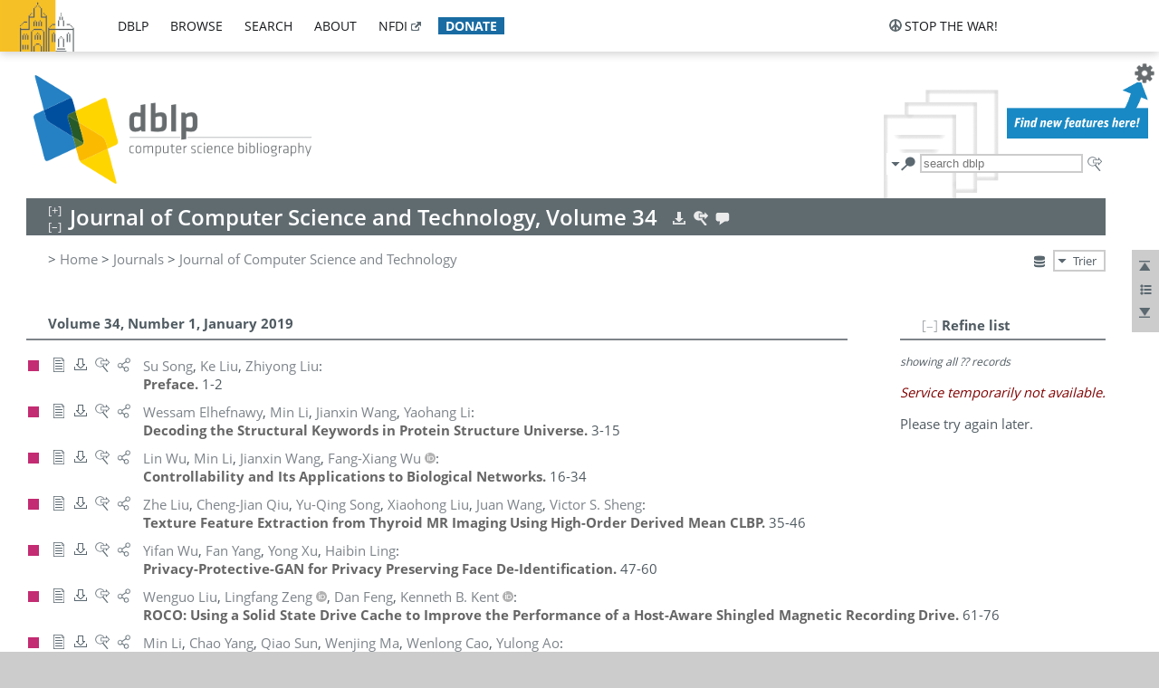

--- FILE ---
content_type: text/html; charset=utf-8
request_url: https://dblp1.uni-trier.de/db/journals/jcst/jcst34.html
body_size: 45911
content:
<!DOCTYPE html>
<html lang="en">
<head><meta charset="UTF-8"><title>dblp: Journal of Computer Science and Technology, Volume 34</title><link rel="home" href="https://dblp.org"><link rel="search" type="application/opensearchdescription+xml" href="https://dblp.org/xml/osd.xml" title="dblp search"><link rel="apple-touch-icon" type="image/png" sizes="192x192" href="https://dblp1.uni-trier.de/img/dblp.icon.192x192.png"><link rel="icon" type="image/png" sizes="192x192" href="https://dblp1.uni-trier.de/img/dblp.icon.192x192.png"><link rel="icon" type="image/png" sizes="152x152" href="https://dblp1.uni-trier.de/img/dblp.icon.152x152.png"><link rel="icon" type="image/png" sizes="120x120" href="https://dblp1.uni-trier.de/img/dblp.icon.120x120.png"><link id="favicon" rel="shortcut icon" type="image/x-icon" sizes="16x16 24x24 32x32 64x64" href="https://dblp1.uni-trier.de/img/favicon.ico"><link rel="stylesheet" type="text/css" href="https://dblp1.uni-trier.de/css/dblp-2025-08-28.css"><link href="https://dblp1.uni-trier.de/css/open-sans.css" rel="stylesheet" type="text/css"><link rel="canonical" href="https://dblp.org/db/journals/jcst/jcst34"><meta name="description" content="Bibliographic content of Journal of Computer Science and Technology, Volume 34"><meta name="keywords" content="Journal of Computer Science and Technology, Volume 34, dblp, computer science, bibliography, knowledge graph, author, editor, publication, conference, journal, book, thesis, database, collection, open data, bibtex"><script type="application/ld+json">{"@context": "http://schema.org","@type": "WebSite","url": "https://dblp.org","sameAs": ["https://dblp.uni-trier.de","https://dblp.dagstuhl.de","https://www.wikidata.org/entity/Q1224715","https://en.wikipedia.org/wiki/DBLP","https://bsky.app/profile/dblp.org","https://mastodon.social/@dblp"],"name": "dblp computer science bibliography","alternateName": "DBLP","description": "The dblp computer science bibliography is the online reference for open bibliographic information on major computer science journals and proceedings.","image": "https://dblp.org/img/logo.320x120.png","thumbnailUrl": "https://dblp.org/img/dblp.icon.192x192.png","creator": {"@context": "http://schema.org","@type": "Organization","name": "Schloss Dagstuhl - Leibniz Center for Informatics","url": "https://www.dagstuhl.de","logo": "https://www.dagstuhl.de/fileadmin/assets/images/lzi_logo.gif","contactPoint": {"@context": "http://schema.org","@type": "ContactPoint","contactType": "customer support","url": "https://dblp.org/db/about/team","email": "dblp@dagstuhl.de"},"sameAs": ["https://www.wikidata.org/entity/Q879857","https://en.wikipedia.org/wiki/Dagstuhl"]},"dateCreated": "1993","datePublished": "1993","dateModified": "2026-01-18","locationCreated": "Trier, Germany","funder": [{"@context": "http://schema.org","@type": "Organization","name": "Leibniz Association","url": "https://www.leibniz-gemeinschaft.de/","logo": "https://www.leibniz-gemeinschaft.de/fileadmin/portal/logo-black.svg","sameAs": ["https://www.wikidata.org/entity/Q680090","https://en.wikipedia.org/wiki/Leibniz_Association"]},{"@context": "http://schema.org","@type": "Organization","name": "Federal Ministry of Research, Technology and Space","url": "https://www.bmftr.bund.de/","logo": "https://www.bmftr.bund.de/SiteGlobals/Frontend/Images/images/logo-en.svg","sameAs": ["https://www.wikidata.org/entity/Q492234","https://en.wikipedia.org/wiki/Federal_Ministry_of_Research,_Technology_and_Space"]},{"@context": "http://schema.org","@type": "Organization","name": "Saarland State Chancellery","url": "https://www.saarland.de/stk/DE/home/home_node.html","logo": "https://www.saarland.de/bilder/res_stk/stk.png","sameAs": ["https://www.wikidata.org/entity/Q15848758","https://de.wikipedia.org/wiki/Saarl%C3%A4ndische_Staatskanzlei"]},{"@context": "http://schema.org","@type": "Organization","name": "Ministry of Science and Health of Rhineland-Palatinate","url": "https://mwg.rlp.de/","logo": "https://mwg.rlp.de/fileadmin/_logos/mwg.svg","sameAs": ["https://www.wikidata.org/entity/Q15835282","https://de.wikipedia.org/wiki/Ministerium_f%C3%BCr_Wissenschaft_und_Gesundheit_Rheinland-Pfalz"]}],"genre": "computer science","inLanguage": "en-US","license": "https://creativecommons.org/publicdomain/zero/1.0/","isAccessibleForFree": "true","potentialAction": [{"@type": "SearchAction","target": "https://dblp.org/search?q={search_term_string}","query-input": "required name=search_term_string"}]}</script><script type="application/ld+json">{"@context": "http://schema.org","@type": "Dataset","url": "https://dblp.org/xml/release","sameAs": ["https://dblp.uni-trier.de/xml/release","https://dblp.dagstuhl.de/xml/release"],"name": "dblp XML data dump","description": "The raw dblp metadata in XML files as stable, persistent releases.","keywords": "dblp, XML, computer science, scholarly publications, metadata","temporalCoverage": "1936/..","thumbnailUrl": "https://dblp.org/img/dblp.icon.192x192.png","creator": {"@context": "http://schema.org","@type": "Organization","name": "Schloss Dagstuhl - Leibniz Center for Informatics","url": "https://www.dagstuhl.de","logo": "https://www.dagstuhl.de/fileadmin/assets/images/lzi_logo.gif","contactPoint": {"@context": "http://schema.org","@type": "ContactPoint","contactType": "customer support","url": "https://dblp.org/db/about/team","email": "dblp@dagstuhl.de"},"sameAs": ["https://www.wikidata.org/entity/Q879857","https://en.wikipedia.org/wiki/Dagstuhl"]},"dateCreated": "1993","datePublished": "1993","dateModified": "2026-01-18","locationCreated": "Trier, Germany","funder": [{"@context": "http://schema.org","@type": "Organization","name": "Leibniz Association","url": "https://www.leibniz-gemeinschaft.de/","logo": "https://www.leibniz-gemeinschaft.de/fileadmin/portal/logo-black.svg","sameAs": ["https://www.wikidata.org/entity/Q680090","https://en.wikipedia.org/wiki/Leibniz_Association"]},{"@context": "http://schema.org","@type": "Organization","name": "Federal Ministry of Research, Technology and Space","url": "https://www.bmftr.bund.de/","logo": "https://www.bmftr.bund.de/SiteGlobals/Frontend/Images/images/logo-en.svg","sameAs": ["https://www.wikidata.org/entity/Q492234","https://en.wikipedia.org/wiki/Federal_Ministry_of_Research,_Technology_and_Space"]},{"@context": "http://schema.org","@type": "Organization","name": "Saarland State Chancellery","url": "https://www.saarland.de/staatskanzlei.htm","logo": "https://www.saarland.de/bilder/res_stk/stk.png","sameAs": ["https://www.wikidata.org/entity/Q15848758","https://de.wikipedia.org/wiki/Saarl%C3%A4ndische_Staatskanzlei"]},{"@context": "http://schema.org","@type": "Organization","name": "Ministry of Science and Health of Rhineland-Palatinate","url": "https://mwg.rlp.de/","logo": "https://mwg.rlp.de/fileadmin/_logos/mwg.svg","sameAs": ["https://www.wikidata.org/entity/Q15835282","https://de.wikipedia.org/wiki/Ministerium_f%C3%BCr_Wissenschaft_und_Gesundheit_Rheinland-Pfalz"]}],"genre": "computer science","inLanguage": "en-US","license": "https://creativecommons.org/publicdomain/zero/1.0/","isAccessibleForFree": "true","distribution": [{"@type": "DataDownload","encodingFormat": "application/gzip","contentUrl": "https://dblp.org/xml/release/"}]}</script></head>
<body class="no-js bhx-page db-page toc-page" data-dblp-path="ht/db/journals/jcst/jcst34.bht">
<script>var el = document.getElementsByTagName("body")[0];el.classList.remove('no-js');el.classList.add('js');</script>
<script src="https://dblp1.uni-trier.de/js/jquery-3.1.1.min.js"></script>
<script src="https://dblp1.uni-trier.de/js/jquery.dblp-2014-08-07.min.js"></script>
<script src="https://dblp1.uni-trier.de/js/jquery.cookie-1.4.1.min.js"></script>
<script src="https://dblp1.uni-trier.de/js/jquery.mark-9.0.0-edited.min.js"></script>
<script src="https://dblp1.uni-trier.de/js/jquery.md5-1.2.1.min.js"></script>
<script src="https://dblp1.uni-trier.de/js/encoder-2012-09-23.min.js"></script>
<script src="https://dblp1.uni-trier.de/js/buckets-1.0.min.js"></script>
<!-- Dagstuhl nav bar --><div id="navbar"><a href="https://www.dagstuhl.de/en"><img class="logo" src="https://dblp1.uni-trier.de/img/lzi-logo.82x57.png" alt="Schloss Dagstuhl - Leibniz Center for Informatics" title="Schloss Dagstuhl - Leibniz Center for Informatics"></a><nav><ul><li class="navbar-dropdown"><div class="head"><a href="https://dblp1.uni-trier.de">dblp</a></div><div class="body"><ul><li><a href="https://blog.dblp.org">Blog</a></li><li><a href="https://dblp1.uni-trier.de/statistics/">Statistics</a></li><li><a href="https://dblp1.uni-trier.de/feed/">Update feed</a></li><li class="seperator"></li><li><a class="external" href="https://drops.dagstuhl.de/entities/collection/dblp">dblp artifacts @ DROPS</a></li><li><a href="https://dblp1.uni-trier.de/xml/">XML dump</a></li><li><a href="https://dblp1.uni-trier.de/rdf/">RDF dump</a></li></ul></div></li><li class="navbar-dropdown"><div class="head"><a href="https://dblp1.uni-trier.de/db/">browse</a></div><div class="body"><ul><li><a href="https://dblp1.uni-trier.de/pers/">Persons</a></li><li class="seperator"></li><li><a href="https://dblp1.uni-trier.de/db/conf/">Conferences</a></li><li><a href="https://dblp1.uni-trier.de/db/journals/">Journals</a></li><li><a href="https://dblp1.uni-trier.de/db/series/">Series</a></li><li><a href="https://dblp1.uni-trier.de/db/repo/">Repositories</a></li></ul></div></li><li class="navbar-dropdown"><div class="head"><a href="https://dblp1.uni-trier.de/search/">search</a></div><div class="body"><ul><li><a href="https://dblp1.uni-trier.de/search/">Search dblp</a></li><li><a href="https://sparql.dblp.org">SPARQL queries</a>&nbsp;<img alt="" src="https://dblp1.uni-trier.de/img/new.blue.24x12.png"></li><li class="seperator"></li><li><a href="https://dblp1.uni-trier.de/lookup/">Lookup by ID</a></li></ul></div></li><li class="navbar-dropdown"><div class="head"><a href="https://dblp1.uni-trier.de/db/about/">about</a></div><div class="body"><ul><li><a href="https://dblp1.uni-trier.de/faq/">F.A.Q.</a></li><li><a href="https://dblp1.uni-trier.de/db/about/team.html">Team</a></li><li><a href="https://dblp1.uni-trier.de/db/about/advisoryboard.html">Advisory Board</a></li><li class="seperator"></li><li><a href="https://dblp1.uni-trier.de/db/about/copyright.html">License</a></li><li><a href="https://dblp1.uni-trier.de/db/about/privacy.html">Privacy</a></li><li><a href="https://dblp1.uni-trier.de/db/about/imprint.html">Imprint</a></li></ul></div></li><li class="navbar-dropdown"><div class="head"><a class="external" href="https://www.nfdi.de/?lang=en">nfdi</a></div><div class="body"><ul><li><a class="external" href="https://www.nfdi.de/?lang=en"><strong>NFDI - National Research Data Infrastructure Germany</strong></a></li><li><a class="external" href="https://www.nfdi.de/consortia/?lang=en">consortia</a></li><li class="seperator"></li><li><a class="external" href="https://nfdixcs.org/"><img class="icon" alt="" src="https://dblp1.uni-trier.de/img/nfdixcs.color.16x16.png"><strong>NFDIxCS</strong></a></li><li><a class="external" href="https://nfdixcs.org/veranstaltungen">events</a> | <a class="external" href="https://mastodon.social/@nfdixcs@nfdi.social">mastodon</a></li><li class="seperator"></li><li><a class="external" href="https://www.nfdi4datascience.de/"><img class="icon" alt="" src="https://dblp1.uni-trier.de/img/nfdi4ds.color.16x16.png"><strong>NFDI4DataScience</strong></a></li><li><a class="external" href="https://www.orkg.org">ORKG</a></li><li><a class="external" href="http://ceur-ws.org/">CEUR</a></li><li><a class="external" href="https://mybinder.org/">MyBinder</a></li><li><a class="external" href="https://www.nfdi4datascience.de/events/">events</a> | <a class="external" href="https://mastodon.social/@NFDI4DS@nfdi.social">mastodon</a> | <a class="external" href="https://scholar.google.com/citations?user=MB2fMGEAAAAJ">publications</a></li></ul></div></li><li class="navbar-dropdown"><div class="head" style="background-color: #196ca3; padding-right: 8px;"><a style="font-weight: bold; color: #ffffff;" href="https://www.dagstuhl.de/en/dblp/donate">donate</a></div><div class="body" style="border-color: #196ca3;"><ul><li><a href="https://www.dagstuhl.de/en/dblp/donate">learn more</a></li><li><a class="external" href="https://www.paypal.com/donate/?hosted_button_id=PTA6M4GHUCTTJ">donate using PayPal</a></li></ul></div></li></ul></nav>
<nav class="stop-the-war"><ul><li class="navbar-dropdown"><div class="head"><img alt="" class="icon" src="https://dblp1.uni-trier.de/img/peace.dark.16x16.png">stop the war!</div><div class="body"><ul><li><img alt="" class="icon" src="https://dblp1.uni-trier.de/img/peace.dark.16x16.png">&#1047;&#1091;&#1087;&#1080;&#1085;&#1110;&#1090;&#1100; &#1074;&#1110;&#1081;&#1085;&#1091;!</li><li><img alt="" class="icon" src="https://dblp1.uni-trier.de/img/peace.dark.16x16.png">&#1054;&#1089;&#1090;&#1072;&#1085;&#1086;&#1074;&#1080;&#1090;&#1077; &#1074;&#1086;&#1081;&#1085;&#1091;!</li><li><a class="external" href="https://www.leibniz-gemeinschaft.de/en/about-us/whats-new/news/forschungsnachrichten-single/newsdetails/solidaritaet-mit-der-ukraine">solidarity</a> - <a class="external" href="https://www-leibniz--gemeinschaft-de.translate.goog/en/about-us/whats-new/news/forschungsnachrichten-single/newsdetails/solidaritaet-mit-der-ukraine?_x_tr_sl=en&_x_tr_tl=uk">(ua)</a> - <a class="external" href="https://www-leibniz--gemeinschaft-de.translate.goog/en/about-us/whats-new/news/forschungsnachrichten-single/newsdetails/solidaritaet-mit-der-ukraine?_x_tr_sl=en&_x_tr_tl=ru">(ru)</a></li><li><a class="external" href="https://news.un.org/en/tags/ukraine">news</a> - <a class="external" href="https://news-un-org.translate.goog/en/tags/ukraine?_x_tr_sl=en&_x_tr_tl=uk">(ua)</a> - <a class="external" href="https://news-un-org.translate.goog/en/tags/ukraine?_x_tr_sl=en&_x_tr_tl=ru">(ru)</a></li><li><a class="external" href="https://donate.unhcr.org/int/en/ukraine-emergency">donate</a> - <a class="external" href="https://www.doctorswithoutborders.org/what-we-do/where-we-work/ukraine">donate</a> - <a class="external" href="https://www.icrc.org/en/where-we-work/europe-central-asia/ukraine">donate</a></li><li class="seperator"></li><li><strong>for scientists</strong></li><li><a class="external" href="https://euraxess.ec.europa.eu/ukraine/">ERA4Ukraine</a></li><li><a class="external" href="https://www.daad-ukraine.org/en/">Assistance in Germany</a></li><li><a class="external" href="https://uglobal.university/">Ukrainian Global University</a></li></ul></div></li></ul></nav></div><!-- banner --><div id="banner"><!-- div class="message fancy" data-version="2023-06-22" data-nosnippet><b>We are hiring!</b> We are looking for a highly motivated <b>Computer Scientist (f/m/d)</b> to help us improve dblp. For more information and further job opportunities at Dagstuhl, see <a href="https://dagstuhl.de/job">our job offers</a>.</div -->
<!-- div class="message modest" data-version="2023-01-27">Due to maintenance work, <b>this server may be temporarily unavailable within the next 30 mintues</b>. In the mean time, please use <a href="https://dblp.org">server Dagstuhl</a> instead.</div -->
<!-- div class="message modest" data-version="2025-07-23" data-nosnippet>For some months now, the dblp team has been receiving an <b>exceptionally high number of support and error correction requests</b> from the community. While we are grateful and happy to process all incoming emails, please assume that <b>it will currently take us several weeks, if not months</b>, to read and address your request. Most importantly, <b>please refrain from sending your request multiple times</b>. This will not advance your issue and will only complicate and extend the time required to address it. Thank you for your understanding.</div -->
</div><div id="main">
<!-- logo --><div id="logo"><img class="logo" usemap="#logo-map" src="https://dblp1.uni-trier.de/img/logo.320x120.png" alt=""><map name="logo-map"><area href="https://dblp1.uni-trier.de" shape="poly" coords="5,0,14,92,103,118,111,95,319,90,316,61,192,63,190,26,99,26" alt="dblp computer science bibliography" title="dblp computer science bibliography"></map></div>
<!-- search form --><div id="search"><img src="https://dblp1.uni-trier.de/img/search.dark.16x16.png" class="icon no-js-only" title="search dblp" alt="search dblp"><div id="search-mode-selector" class="drop-down js-only" style="vertical-align:-6px; margin-right:1px;"><div class="head"><img src="https://dblp1.uni-trier.de/img/search.dark.16x16.png" class="icon" alt="search dblp"></div><div class="body"><p><b>default search action</b></p><ul><li><input id="search-mode-combined" type="radio" name="search-mode" value="c" checked="checked"><label for="search-mode-combined">combined dblp search</label></li><li><input id="search-mode-author" type="radio" name="search-mode" value="a"><label for="search-mode-author">author search</label></li><li><input id="search-mode-venue" type="radio" name="search-mode" value="v"><label for="search-mode-venue">venue search</label></li><li><input id="search-mode-publ" type="radio" name="search-mode" value="p"><label for="search-mode-publ">publication search</label></li></ul></div></div><form method="get" action="https://dblp1.uni-trier.de/search"><input type="search" name="q" maxlength="127" placeholder="search dblp"><div class="results js-only"><div class="authors"><b>Authors:</b><ul class="matches"><li><i>no matches</i></li></ul><ul class="waiting"><li><img src="https://dblp1.uni-trier.de/img/waiting.anim.gif" alt="waiting..."></li></ul></div><div class="venues"><b>Venues:</b><ul class="matches"><li><i>no matches</i></li></ul><ul class="waiting"><li><img src="https://dblp1.uni-trier.de/img/waiting.anim.gif" alt="waiting..."></li></ul></div><div class="publs"><b>Publications:</b><ul class="matches"><li><i>no matches</i></li></ul><ul class="waiting"><li><img src="https://dblp1.uni-trier.de/img/waiting.anim.gif" alt="waiting..."></li></ul></div></div><img class="clear js-only" src="https://dblp1.uni-trier.de/img/clear-mark.medium.16x16.png" alt="clear" title="clear"></form><div id="search-external" class="drop-down js-only"><div class="head"><a href="https://google.com/search?q="><img src="https://dblp1.uni-trier.de/img/search-external.dark.hollow.16x16.png" class="icon" alt="ask others"></a></div><div class="body"><p><b>ask others</b></p><ul><li><a href="https://google.com/search?q="><img alt="" src="https://dblp1.uni-trier.de/img/google.dark.16x16.png" class="icon">Google</a></li><li><a href="https://scholar.google.com/scholar?q="><img alt="" src="https://dblp1.uni-trier.de/img/google-scholar.dark.16x16.png" class="icon">Google Scholar</a></li><li><a href="https://www.semanticscholar.org/search?q="><img alt="" src="https://dblp1.uni-trier.de/img/semscholar.dark.16x16.png" class="icon">Semantic Scholar</a></li><li><a rel="nofollow" href="https://scholar.archive.org/search?q="><img alt="" src="https://dblp1.uni-trier.de/img/internetarchive.dark.16x16.png" class="icon">Internet Archive Scholar</a></li><li><a href="https://citeseerx.ist.psu.edu/search_result?query="><img alt="" src="https://dblp1.uni-trier.de/img/citeseer.dark.16x16.png" class="icon">CiteSeerX</a></li><li><a href="https://orcid.org/orcid-search/search?searchQuery="><img alt="" src="https://dblp1.uni-trier.de/img/orcid.dark.16x16.png" class="icon">ORCID</a></li></ul></div>
</div>
</div>
<!-- head line --><header id="headline" data-bhtkey="db/journals/jcst/jcst34"><h1>Journal of Computer Science and Technology, Volume 34</h1> <nav class="head"><ul><li class="export drop-down"><div class="head"><a rel="nofollow" href="https://dblp1.uni-trier.de/search/publ/api?q=toc%3Adb/journals/jcst/jcst34.bht%3A&h=1000&format=xml"><img alt="" src="https://dblp1.uni-trier.de/img/download.light.16x16.png" class="icon"></a></div><div class="body"><p><b>export records of this page</b></p><p><em>first 1000 hits only:</em></p><ul><li><a rel="nofollow" href="https://dblp1.uni-trier.de/search/publ/api?q=toc%3Adb/journals/jcst/jcst34.bht%3A&h=1000&format=xml"><img alt="" src="https://dblp1.uni-trier.de/img/xml.dark.16x16.png" class="icon">XML</a></li><li><a rel="nofollow" href="https://dblp1.uni-trier.de/search/publ/api?q=toc%3Adb/journals/jcst/jcst34.bht%3A&h=1000&format=json"><img alt="" src="https://dblp1.uni-trier.de/img/json.dark.16x16.png" class="icon">JSON</a></li><li><a rel="nofollow" href="https://dblp1.uni-trier.de/search/publ/api?q=toc%3Adb/journals/jcst/jcst34.bht%3A&h=1000&format=jsonp"><img alt="" src="https://dblp1.uni-trier.de/img/json.dark.16x16.png" class="icon">JSONP</a></li><li><a rel="nofollow" href="https://dblp1.uni-trier.de/search/publ/bibtex/?q=toc%3Adb/journals/jcst/jcst34.bht%3A"><img alt="" src="https://dblp1.uni-trier.de/img/bibtex.dark.16x16.png" class="icon">BibTeX</a></li></ul><p><em>see FAQ:</em></p><ul><li><a href="https://dblp1.uni-trier.de/faq/13501473"><img alt="" src="https://dblp1.uni-trier.de/img/faq-mark.dark.16x16.png" class="icon">How to use the dblp search API?</a></li></ul><p><em>BHT key:</em></p><ul class="bullets"><li class="select-on-click"><small>db/journals/jcst/jcst34.bht</small></li></ul></div></li><li class="search drop-down"><div class="head"><a href="https://google.com/search?q=Journal+of+Computer+Science+and+Technology%2C+Volume+34"><img alt="" src="https://dblp1.uni-trier.de/img/search-external.light.16x16.png" class="icon"></a></div><div class="body"><p><b>ask others</b></p><ul><li><a href="https://google.com/search?q=Journal+of+Computer+Science+and+Technology%2C+Volume+34"><img alt="" src="https://dblp1.uni-trier.de/img/google.dark.16x16.png" class="icon">Google</a></li><li><a href="https://scholar.google.com/scholar?q=Journal+of+Computer+Science+and+Technology%2C+Volume+34"><img alt="" src="https://dblp1.uni-trier.de/img/google-scholar.dark.16x16.png" class="icon">Google Scholar</a></li><li><a href="https://www.semanticscholar.org/search?q=Journal+of+Computer+Science+and+Technology%2C+Volume+34"><img alt="" src="https://dblp1.uni-trier.de/img/semscholar.dark.16x16.png" class="icon">Semantic Scholar</a></li><li><a rel="nofollow" href="https://scholar.archive.org/search?q=Journal+of+Computer+Science+and+Technology%2C+Volume+34"><img alt="" src="https://dblp1.uni-trier.de/img/internetarchive.dark.16x16.png" class="icon">Internet Archive Scholar</a></li><li><a href="https://citeseerx.ist.psu.edu/search_result?query=Journal+of+Computer+Science+and+Technology%2C+Volume+34"><img alt="" src="https://dblp1.uni-trier.de/img/citeseer.dark.16x16.png" class="icon">CiteSeerX</a></li></ul><p><em>view this toc in</em></p><ul><li><a rel="nofollow" href="https://dblp1.uni-trier.de/search?q=toc:db%2Fjournals%2Fjcst%2Fjcst34.bht:"><img alt="" src="https://dblp1.uni-trier.de/img/dblp.dark.16x16.png" class="icon">dblp search</a></li></ul></div></li><li class="help drop-down"><div class="head"><a href="https://dblp1.uni-trier.de/db/about/team.html"><img alt="" src="https://dblp1.uni-trier.de/img/talk.light.16x16.png" class="icon"></a></div><div class="body"><p><b>help us</b></p><ul><li><a href="https://dblp1.uni-trier.de/faq/1474623"><img alt="" src="https://dblp1.uni-trier.de/img/faq-mark.dark.16x16.png" class="icon">How can I correct errors in dblp?</a></li><li><a href="https://dblp1.uni-trier.de/db/about/team.html"><img alt="" src="https://dblp1.uni-trier.de/img/mail.dark.16x16.png" class="icon">contact dblp</a></li></ul></div></li></ul></nav></header>
<!-- inpage navigation menu --><nav class="side"><ul><li><a href="#" title="jump to top"><img alt="top" src="https://dblp1.uni-trier.de/img/top.dark.16x16.png" class="icon"></a></li><li class="drop-down"><div class="head"><img alt="jump to ..." src="https://dblp1.uni-trier.de/img/list.dark.16x16.png" class="icon"></div><div class="body"><b>jump to</b><ul><li><a href="#nr1">Number 1</a></li><li><a href="#nr2">Number 2</a></li><li><a href="#nr3">Number 3</a></li><li><a href="#nr4">Number 4</a></li><li><a href="#nr5">Number 5</a></li><li><a href="#nr6">Number 6</a></li></ul></div></li><li><a href="#footer" title="jump to bottom"><img alt="bottom" src="https://dblp1.uni-trier.de/img/bottom.dark.16x16.png" class="icon"></a></li></ul></nav>
<!-- mirror selector --><nav id="mirror-selector" class="selector-box"><img src="https://dblp1.uni-trier.de/img/datastock.dark.16x16.png" alt="mirror" title="use mirror server"><div class="drop-down selector"><div class="head">Trier</div><div class="body"><ul class="options"><li><a href="https://dblp.dagstuhl.de/db/journals/jcst/jcst34.html">Dagstuhl</a></li></ul></div></div></nav>
<!-- breadcrumbs --><div id="breadcrumbs" class="section"><ul><li itemscope itemtype="http://schema.org/BreadcrumbList"><span itemprop="itemListElement" itemscope itemtype="http://schema.org/ListItem">&gt; <a itemprop="item" href="https://dblp1.uni-trier.de"><span itemprop="name">Home</span></a><meta itemprop="position" content="1"></span> <span itemprop="itemListElement" itemscope itemtype="http://schema.org/ListItem">&gt; <a itemprop="item" href="https://dblp1.uni-trier.de/db/journals"><span itemprop="name">Journals</span></a><meta itemprop="position" content="2"></span> <span itemprop="itemListElement" itemscope itemtype="http://schema.org/ListItem">&gt; <a itemprop="item" href="https://dblp1.uni-trier.de/db/journals/jcst/index.html"><span itemprop="name">Journal of Computer Science and Technology</span></a><meta itemprop="position" content="3"></span> </li></ul></div>
<div class="clear-both"></div>
<div id="info-section" class="section"></div>
<!-- toc page side panel --><div id="toc-side-panel" class="panel js-only"><div id="tocpage-refine" class="hideable js-only"><header class="hide-head h2"><h2>Refine list</h2> <div id="refine-info" class="drop-down notifier"><div class="head"><img alt="note" src="https://dblp1.uni-trier.de/img/note-mark.dark.12x12.png"></div><div class="body"><p><b>refinements active!</b></p><p>zoomed in on <span id="record-count">??</span> of <span id="max-record-count">??</span> records<p><ul id="refine-info-summary"></ul> <p><button id="reset-refinements" class="text"><img alt="" src="https://dblp1.uni-trier.de/img/del-mark.12x12.png" class="icon">dismiss all constraints</button></p><p><em>view refined list in</em></p><p><button id="refine-info-cs-link" class="text"><img alt="" src="https://dblp1.uni-trier.de/img/dblp.dark.16x16.png" class="icon">dblp search</button></p><p><em>export refined list as</em></p><p><button id="refine-export-xml-link" class="text"><img alt="" src="https://dblp1.uni-trier.de/img/xml.dark.16x16.png" class="icon">XML</button></p><p><button id="refine-export-json-link" class="text"><img alt="" src="https://dblp1.uni-trier.de/img/json.dark.16x16.png" class="icon">JSON</button></p><p><button id="refine-export-jsonp-link" class="text"><img alt="" src="https://dblp1.uni-trier.de/img/json.dark.16x16.png" class="icon">JSONP</button></p><p><button id="refine-export-bibtex-link" class="text"><img alt="" src="https://dblp1.uni-trier.de/img/bibtex.dark.16x16.png" class="icon">BibTeX</button></p></div></div></header><div class="hide-body"><div class="refine-by info"><em><span id="record-info">showing all</span> <span id="max-record-info">??</span> records</em></div></div></div></div>
<header class="h2"><h2 id="nr1">Volume 34, Number 1, January 2019</h2></header><ul class="publ-list" data-style="(null)"><li class="entry article" id="journals/jcst/SongLL19" itemscope itemtype="http://schema.org/ScholarlyArticle"><link itemprop="additionalType" href="https://dblp.org/rdf/schema#Publication"><div class="box"><img alt="" title="Journal Articles" src="https://dblp1.uni-trier.de/img/n.png"></div><nav class="publ"><ul><li class="drop-down"><div class="head"><a href="https://doi.org/10.1007/s11390-019-1894-z"><img alt="" src="https://dblp1.uni-trier.de/img/paper.dark.hollow.16x16.png" class="icon" itemprop="image"></a></div><div class="body"><p><b>view</b></p><ul><li class="ee"><a href="https://doi.org/10.1007/s11390-019-1894-z" itemprop="url"><img alt="" src="https://dblp1.uni-trier.de/img/paper.dark.16x16.png" class="icon">electronic edition via DOI</a></li><li class="unpaywall display-none" data-doi="10.1007%2FS11390-019-1894-Z"><a href="https://unpaywall.org/10.1007%2FS11390-019-1894-Z"><img alt="" src="https://dblp1.uni-trier.de/img/paper-unpaywall.dark.16x16.png" class="icon">unpaywalled version</a></li><li class="details"><a href="https://dblp1.uni-trier.de/rec/journals/jcst/SongLL19.html"><img alt="" src="https://dblp1.uni-trier.de/img/info.dark.16x16.png" class="icon">details &amp; citations</a></li></ul><p><em>authority control:</em></p><ul><li class="wrap"><a href="https://api.crossref.org/works/10.1007%2FS11390-019-1894-Z"><img alt="Crossref API" src="https://dblp1.uni-trier.de/img/crossref.dark.16x16.png" class="icon" title="Crossref API"></a><a href="https://api.openalex.org/works/doi:10.1007%2FS11390-019-1894-Z"><img alt="OpenAlex API" src="https://dblp1.uni-trier.de/img/openalex.dark.16x16.png" class="icon" title="OpenAlex API"></a></li></ul><span class="Z3988" title="ctx_ver=Z39.88-2004&rfr_id=info%3Asid%2Fdblp.org%3Ajournals/jcst/SongLL19&rft.au=Su+Song&rft.atitle=Preface.&rft.jtitle=J.+Comput.+Sci.+Technol.&rft.volume=34&rft.issue=1&rft.date=2019&rft.pages=1-2&rft_id=info%3Adoi%2F10.1007%2FS11390-019-1894-Z&rft_val_fmt=info%3Aofi%2Ffmt%3Akev%3Amtx%3Ajournal"><span style="display:none;">&nbsp;</span></span></div></li><li class="drop-down"><div class="head"><a rel="nofollow" href="https://dblp1.uni-trier.de/rec/journals/jcst/SongLL19.html?view=bibtex"><img alt="" src="https://dblp1.uni-trier.de/img/download.dark.hollow.16x16.png" class="icon"></a></div><div class="body"><p><b>export record</b></p><ul><li><a rel="nofollow" href="https://dblp1.uni-trier.de/rec/journals/jcst/SongLL19.html?view=bibtex"><img alt="" src="https://dblp1.uni-trier.de/img/bibtex.dark.16x16.png" class="icon">BibTeX</a></li><li><a rel="nofollow" href="https://dblp1.uni-trier.de/rec/journals/jcst/SongLL19.ris"><img alt="" src="https://dblp1.uni-trier.de/img/endnote.dark.16x16.png" class="icon">RIS</a></li><li><a rel="nofollow" href="https://dblp1.uni-trier.de/rec/journals/jcst/SongLL19.nt"><img alt="" src="https://dblp1.uni-trier.de/img/rdf.dark.16x16.png" class="icon">RDF N-Triples</a></li><li><a rel="nofollow" href="https://dblp1.uni-trier.de/rec/journals/jcst/SongLL19.ttl"><img alt="" src="https://dblp1.uni-trier.de/img/rdf.dark.16x16.png" class="icon">RDF Turtle</a></li><li><a rel="nofollow" href="https://dblp1.uni-trier.de/rec/journals/jcst/SongLL19.rdf"><img alt="" src="https://dblp1.uni-trier.de/img/rdf.dark.16x16.png" class="icon">RDF/XML</a></li><li><a rel="nofollow" href="https://dblp1.uni-trier.de/rec/journals/jcst/SongLL19.xml"><img alt="" src="https://dblp1.uni-trier.de/img/xml.dark.16x16.png" class="icon">XML</a></li></ul><p><em>dblp key:</em></p><ul class="bullets"><li class="select-on-click"><small>journals/jcst/SongLL19</small></li></ul></div></li><li class="drop-down"><div class="head"><a href="https://google.com/search?q=Preface."><img alt="" src="https://dblp1.uni-trier.de/img/search-external.dark.hollow.16x16.png" class="icon"></a></div><div class="body"><p><b>ask others</b></p><ul><li><a href="https://google.com/search?q=Preface."><img alt="" src="https://dblp1.uni-trier.de/img/google.dark.16x16.png" class="icon">Google</a></li><li><a href="https://scholar.google.com/scholar?q=Preface."><img alt="" src="https://dblp1.uni-trier.de/img/google-scholar.dark.16x16.png" class="icon">Google Scholar</a></li><li><a href="https://www.semanticscholar.org/search?q=Preface."><img alt="" src="https://dblp1.uni-trier.de/img/semscholar.dark.16x16.png" class="icon">Semantic Scholar</a></li><li><a rel="nofollow" href="https://scholar.archive.org/search?q=Preface."><img alt="" src="https://dblp1.uni-trier.de/img/internetarchive.dark.16x16.png" class="icon">Internet Archive Scholar</a></li><li><a href="https://citeseerx.ist.psu.edu/search_result?query=Preface."><img alt="" src="https://dblp1.uni-trier.de/img/citeseer.dark.16x16.png" class="icon">CiteSeerX</a></li><li><a href="https://www.pubpeer.com/search?q=doi%3A10.1007%2FS11390-019-1894-Z"><img alt="" src="https://dblp1.uni-trier.de/img/publons.dark.16x16.png" class="icon">PubPeer</a></li></ul></div></li><li class="drop-down"><div class="head"><a href="https://bsky.app/intent/compose?text=%22Preface.%22+at+%23dblp%0Ahttps%3A%2F%2Fdoi.org%2F10.1007%2Fs11390-019-1894-z"><img alt="" src="https://dblp1.uni-trier.de/img/link.dark.hollow.16x16.png" class="icon"></a></div><div class="body"><p><b>share record</b></p><ul><li><a href="https://bsky.app/intent/compose?text=%22Preface.%22+at+%23dblp%0Ahttps%3A%2F%2Fdoi.org%2F10.1007%2Fs11390-019-1894-z"><img alt="" src="https://dblp1.uni-trier.de/img/bluesky.dark.16x16.png" class="icon">Bluesky</a></li><li><a href="https://www.reddit.com/submit?url=https%3A%2F%2Fdoi.org%2F10.1007%2Fs11390-019-1894-z&amp;title=%22Preface.%22"><img alt="" src="https://dblp1.uni-trier.de/img/reddit.dark.16x16.png" class="icon">Reddit</a></li><li><a href="https://www.bibsonomy.org/editPublication?url=https%3A%2F%2Fdoi.org%2F10.1007%2Fs11390-019-1894-z"><img alt="" src="https://dblp1.uni-trier.de/img/bibsonomy.dark.16x16.png" class="icon">BibSonomy</a></li><li><a href="https://www.linkedin.com/shareArticle?mini=true&amp;url=https%3A%2F%2Fdoi.org%2F10.1007%2Fs11390-019-1894-z&amp;title=%22Preface.%22&amp;source=dblp+computer+science+bibliography"><img alt="" src="https://dblp1.uni-trier.de/img/linkedin.dark.16x16.png" class="icon">LinkedIn</a></li></ul><p><em>persistent URL:</em></p><ul class="bullets"><li><small><a href="https://dblp.org/rec/journals/jcst/SongLL19">https://dblp.org/rec/journals/jcst/SongLL19</a></small></li></ul></div></li></ul></nav><cite class="data tts-content" itemprop="headline"><span itemprop="author" itemscope itemtype="http://schema.org/Person"><a href="https://dblp1.uni-trier.de/pid/78/8580.html" itemprop="url"><span itemprop="name" title="Su Song">Su Song</span></a></span>, <span itemprop="author" itemscope itemtype="http://schema.org/Person"><a href="https://dblp1.uni-trier.de/pid/32/2948.html" itemprop="url"><span itemprop="name" title="Ke Liu">Ke Liu</span></a></span>, <span itemprop="author" itemscope itemtype="http://schema.org/Person"><a href="https://dblp1.uni-trier.de/pid/16/5205-2.html" itemprop="url"><span itemprop="name" title="Zhiyong Liu 0002">Zhiyong Liu</span></a></span>:<br> <span class="title" itemprop="name">Preface.</span>  <span itemprop="pagination">1-2</span><meta itemprop="datePublished" content="2019"></cite><meta property="genre" content="computer science"></li><li class="entry article" id="journals/jcst/ElhefnawyLWL19" itemscope itemtype="http://schema.org/ScholarlyArticle"><link itemprop="additionalType" href="https://dblp.org/rdf/schema#Publication"><div class="box"><img alt="" title="Journal Articles" src="https://dblp1.uni-trier.de/img/n.png"></div><nav class="publ"><ul><li class="drop-down"><div class="head"><a href="https://doi.org/10.1007/s11390-019-1895-y"><img alt="" src="https://dblp1.uni-trier.de/img/paper.dark.hollow.16x16.png" class="icon" itemprop="image"></a></div><div class="body"><p><b>view</b></p><ul><li class="ee"><a href="https://doi.org/10.1007/s11390-019-1895-y" itemprop="url"><img alt="" src="https://dblp1.uni-trier.de/img/paper.dark.16x16.png" class="icon">electronic edition via DOI</a></li><li class="unpaywall display-none" data-doi="10.1007%2FS11390-019-1895-Y"><a href="https://unpaywall.org/10.1007%2FS11390-019-1895-Y"><img alt="" src="https://dblp1.uni-trier.de/img/paper-unpaywall.dark.16x16.png" class="icon">unpaywalled version</a></li><li class="details"><a href="https://dblp1.uni-trier.de/rec/journals/jcst/ElhefnawyLWL19.html"><img alt="" src="https://dblp1.uni-trier.de/img/info.dark.16x16.png" class="icon">details &amp; citations</a></li></ul><p><em>authority control:</em></p><ul><li class="wrap"><a href="https://api.crossref.org/works/10.1007%2FS11390-019-1895-Y"><img alt="Crossref API" src="https://dblp1.uni-trier.de/img/crossref.dark.16x16.png" class="icon" title="Crossref API"></a><a href="https://api.openalex.org/works/doi:10.1007%2FS11390-019-1895-Y"><img alt="OpenAlex API" src="https://dblp1.uni-trier.de/img/openalex.dark.16x16.png" class="icon" title="OpenAlex API"></a></li></ul><span class="Z3988" title="ctx_ver=Z39.88-2004&rfr_id=info%3Asid%2Fdblp.org%3Ajournals/jcst/ElhefnawyLWL19&rft.au=Wessam+Elhefnawy&rft.atitle=Decoding+the+Structural+Keywords+in+Protein+Structure+Universe.&rft.jtitle=J.+Comput.+Sci.+Technol.&rft.volume=34&rft.issue=1&rft.date=2019&rft.pages=3-15&rft_id=info%3Adoi%2F10.1007%2FS11390-019-1895-Y&rft_val_fmt=info%3Aofi%2Ffmt%3Akev%3Amtx%3Ajournal"><span style="display:none;">&nbsp;</span></span></div></li><li class="drop-down"><div class="head"><a rel="nofollow" href="https://dblp1.uni-trier.de/rec/journals/jcst/ElhefnawyLWL19.html?view=bibtex"><img alt="" src="https://dblp1.uni-trier.de/img/download.dark.hollow.16x16.png" class="icon"></a></div><div class="body"><p><b>export record</b></p><ul><li><a rel="nofollow" href="https://dblp1.uni-trier.de/rec/journals/jcst/ElhefnawyLWL19.html?view=bibtex"><img alt="" src="https://dblp1.uni-trier.de/img/bibtex.dark.16x16.png" class="icon">BibTeX</a></li><li><a rel="nofollow" href="https://dblp1.uni-trier.de/rec/journals/jcst/ElhefnawyLWL19.ris"><img alt="" src="https://dblp1.uni-trier.de/img/endnote.dark.16x16.png" class="icon">RIS</a></li><li><a rel="nofollow" href="https://dblp1.uni-trier.de/rec/journals/jcst/ElhefnawyLWL19.nt"><img alt="" src="https://dblp1.uni-trier.de/img/rdf.dark.16x16.png" class="icon">RDF N-Triples</a></li><li><a rel="nofollow" href="https://dblp1.uni-trier.de/rec/journals/jcst/ElhefnawyLWL19.ttl"><img alt="" src="https://dblp1.uni-trier.de/img/rdf.dark.16x16.png" class="icon">RDF Turtle</a></li><li><a rel="nofollow" href="https://dblp1.uni-trier.de/rec/journals/jcst/ElhefnawyLWL19.rdf"><img alt="" src="https://dblp1.uni-trier.de/img/rdf.dark.16x16.png" class="icon">RDF/XML</a></li><li><a rel="nofollow" href="https://dblp1.uni-trier.de/rec/journals/jcst/ElhefnawyLWL19.xml"><img alt="" src="https://dblp1.uni-trier.de/img/xml.dark.16x16.png" class="icon">XML</a></li></ul><p><em>dblp key:</em></p><ul class="bullets"><li class="select-on-click"><small>journals/jcst/ElhefnawyLWL19</small></li></ul></div></li><li class="drop-down"><div class="head"><a href="https://google.com/search?q=Decoding+the+Structural+Keywords+in+Protein+Structure+Universe."><img alt="" src="https://dblp1.uni-trier.de/img/search-external.dark.hollow.16x16.png" class="icon"></a></div><div class="body"><p><b>ask others</b></p><ul><li><a href="https://google.com/search?q=Decoding+the+Structural+Keywords+in+Protein+Structure+Universe."><img alt="" src="https://dblp1.uni-trier.de/img/google.dark.16x16.png" class="icon">Google</a></li><li><a href="https://scholar.google.com/scholar?q=Decoding+the+Structural+Keywords+in+Protein+Structure+Universe."><img alt="" src="https://dblp1.uni-trier.de/img/google-scholar.dark.16x16.png" class="icon">Google Scholar</a></li><li><a href="https://www.semanticscholar.org/search?q=Decoding+the+Structural+Keywords+in+Protein+Structure+Universe."><img alt="" src="https://dblp1.uni-trier.de/img/semscholar.dark.16x16.png" class="icon">Semantic Scholar</a></li><li><a rel="nofollow" href="https://scholar.archive.org/search?q=Decoding+the+Structural+Keywords+in+Protein+Structure+Universe."><img alt="" src="https://dblp1.uni-trier.de/img/internetarchive.dark.16x16.png" class="icon">Internet Archive Scholar</a></li><li><a href="https://citeseerx.ist.psu.edu/search_result?query=Decoding+the+Structural+Keywords+in+Protein+Structure+Universe."><img alt="" src="https://dblp1.uni-trier.de/img/citeseer.dark.16x16.png" class="icon">CiteSeerX</a></li><li><a href="https://www.pubpeer.com/search?q=doi%3A10.1007%2FS11390-019-1895-Y"><img alt="" src="https://dblp1.uni-trier.de/img/publons.dark.16x16.png" class="icon">PubPeer</a></li></ul></div></li><li class="drop-down"><div class="head"><a href="https://bsky.app/intent/compose?text=%22Decoding+the+Structural+Keywords+in+Protein+Structure+Universe.%22+at+%23dblp%0Ahttps%3A%2F%2Fdoi.org%2F10.1007%2Fs11390-019-1895-y"><img alt="" src="https://dblp1.uni-trier.de/img/link.dark.hollow.16x16.png" class="icon"></a></div><div class="body"><p><b>share record</b></p><ul><li><a href="https://bsky.app/intent/compose?text=%22Decoding+the+Structural+Keywords+in+Protein+Structure+Universe.%22+at+%23dblp%0Ahttps%3A%2F%2Fdoi.org%2F10.1007%2Fs11390-019-1895-y"><img alt="" src="https://dblp1.uni-trier.de/img/bluesky.dark.16x16.png" class="icon">Bluesky</a></li><li><a href="https://www.reddit.com/submit?url=https%3A%2F%2Fdoi.org%2F10.1007%2Fs11390-019-1895-y&amp;title=%22Decoding+the+Structural+Keywords+in+Protein+Structure+Universe.%22"><img alt="" src="https://dblp1.uni-trier.de/img/reddit.dark.16x16.png" class="icon">Reddit</a></li><li><a href="https://www.bibsonomy.org/editPublication?url=https%3A%2F%2Fdoi.org%2F10.1007%2Fs11390-019-1895-y"><img alt="" src="https://dblp1.uni-trier.de/img/bibsonomy.dark.16x16.png" class="icon">BibSonomy</a></li><li><a href="https://www.linkedin.com/shareArticle?mini=true&amp;url=https%3A%2F%2Fdoi.org%2F10.1007%2Fs11390-019-1895-y&amp;title=%22Decoding+the+Structural+Keywords+in+Protein+Structure+Universe.%22&amp;source=dblp+computer+science+bibliography"><img alt="" src="https://dblp1.uni-trier.de/img/linkedin.dark.16x16.png" class="icon">LinkedIn</a></li></ul><p><em>persistent URL:</em></p><ul class="bullets"><li><small><a href="https://dblp.org/rec/journals/jcst/ElhefnawyLWL19">https://dblp.org/rec/journals/jcst/ElhefnawyLWL19</a></small></li></ul></div></li></ul></nav><cite class="data tts-content" itemprop="headline"><span itemprop="author" itemscope itemtype="http://schema.org/Person"><a href="https://dblp1.uni-trier.de/pid/189/1494.html" itemprop="url"><span itemprop="name" title="Wessam Elhefnawy">Wessam Elhefnawy</span></a></span>, <span itemprop="author" itemscope itemtype="http://schema.org/Person"><a href="https://dblp1.uni-trier.de/pid/82/0-7.html" itemprop="url"><span itemprop="name" title="Min Li 0007">Min Li</span></a></span>, <span itemprop="author" itemscope itemtype="http://schema.org/Person"><a href="https://dblp1.uni-trier.de/pid/75/2669-1.html" itemprop="url"><span itemprop="name" title="Jianxin Wang 0001">Jianxin Wang</span></a></span>, <span itemprop="author" itemscope itemtype="http://schema.org/Person"><a href="https://dblp1.uni-trier.de/pid/62/6371.html" itemprop="url"><span itemprop="name" title="Yaohang Li">Yaohang Li</span></a></span>:<br> <span class="title" itemprop="name">Decoding the Structural Keywords in Protein Structure Universe.</span>  <span itemprop="pagination">3-15</span><meta itemprop="datePublished" content="2019"></cite><meta property="genre" content="computer science"></li><li class="entry article" id="journals/jcst/WuLWW19" itemscope itemtype="http://schema.org/ScholarlyArticle"><link itemprop="additionalType" href="https://dblp.org/rdf/schema#Publication"><div class="box"><img alt="" title="Journal Articles" src="https://dblp1.uni-trier.de/img/n.png"></div><nav class="publ"><ul><li class="drop-down"><div class="head"><a href="https://doi.org/10.1007/s11390-019-1896-x"><img alt="" src="https://dblp1.uni-trier.de/img/paper.dark.hollow.16x16.png" class="icon" itemprop="image"></a></div><div class="body"><p><b>view</b></p><ul><li class="ee"><a href="https://doi.org/10.1007/s11390-019-1896-x" itemprop="url"><img alt="" src="https://dblp1.uni-trier.de/img/paper.dark.16x16.png" class="icon">electronic edition via DOI</a></li><li class="unpaywall display-none" data-doi="10.1007%2FS11390-019-1896-X"><a href="https://unpaywall.org/10.1007%2FS11390-019-1896-X"><img alt="" src="https://dblp1.uni-trier.de/img/paper-unpaywall.dark.16x16.png" class="icon">unpaywalled version</a></li><li class="details"><a href="https://dblp1.uni-trier.de/rec/journals/jcst/WuLWW19.html"><img alt="" src="https://dblp1.uni-trier.de/img/info.dark.16x16.png" class="icon">details &amp; citations</a></li></ul><p><em>authority control:</em></p><ul><li class="wrap"><a href="https://api.crossref.org/works/10.1007%2FS11390-019-1896-X"><img alt="Crossref API" src="https://dblp1.uni-trier.de/img/crossref.dark.16x16.png" class="icon" title="Crossref API"></a><a href="https://api.openalex.org/works/doi:10.1007%2FS11390-019-1896-X"><img alt="OpenAlex API" src="https://dblp1.uni-trier.de/img/openalex.dark.16x16.png" class="icon" title="OpenAlex API"></a></li></ul><span class="Z3988" title="ctx_ver=Z39.88-2004&rfr_id=info%3Asid%2Fdblp.org%3Ajournals/jcst/WuLWW19&rft.au=Lin+Wu&rft.atitle=Controllability+and+Its+Applications+to+Biological+Networks.&rft.jtitle=J.+Comput.+Sci.+Technol.&rft.volume=34&rft.issue=1&rft.date=2019&rft.pages=16-34&rft_id=info%3Adoi%2F10.1007%2FS11390-019-1896-X&rft_val_fmt=info%3Aofi%2Ffmt%3Akev%3Amtx%3Ajournal"><span style="display:none;">&nbsp;</span></span></div></li><li class="drop-down"><div class="head"><a rel="nofollow" href="https://dblp1.uni-trier.de/rec/journals/jcst/WuLWW19.html?view=bibtex"><img alt="" src="https://dblp1.uni-trier.de/img/download.dark.hollow.16x16.png" class="icon"></a></div><div class="body"><p><b>export record</b></p><ul><li><a rel="nofollow" href="https://dblp1.uni-trier.de/rec/journals/jcst/WuLWW19.html?view=bibtex"><img alt="" src="https://dblp1.uni-trier.de/img/bibtex.dark.16x16.png" class="icon">BibTeX</a></li><li><a rel="nofollow" href="https://dblp1.uni-trier.de/rec/journals/jcst/WuLWW19.ris"><img alt="" src="https://dblp1.uni-trier.de/img/endnote.dark.16x16.png" class="icon">RIS</a></li><li><a rel="nofollow" href="https://dblp1.uni-trier.de/rec/journals/jcst/WuLWW19.nt"><img alt="" src="https://dblp1.uni-trier.de/img/rdf.dark.16x16.png" class="icon">RDF N-Triples</a></li><li><a rel="nofollow" href="https://dblp1.uni-trier.de/rec/journals/jcst/WuLWW19.ttl"><img alt="" src="https://dblp1.uni-trier.de/img/rdf.dark.16x16.png" class="icon">RDF Turtle</a></li><li><a rel="nofollow" href="https://dblp1.uni-trier.de/rec/journals/jcst/WuLWW19.rdf"><img alt="" src="https://dblp1.uni-trier.de/img/rdf.dark.16x16.png" class="icon">RDF/XML</a></li><li><a rel="nofollow" href="https://dblp1.uni-trier.de/rec/journals/jcst/WuLWW19.xml"><img alt="" src="https://dblp1.uni-trier.de/img/xml.dark.16x16.png" class="icon">XML</a></li></ul><p><em>dblp key:</em></p><ul class="bullets"><li class="select-on-click"><small>journals/jcst/WuLWW19</small></li></ul></div></li><li class="drop-down"><div class="head"><a href="https://google.com/search?q=Controllability+and+Its+Applications+to+Biological+Networks."><img alt="" src="https://dblp1.uni-trier.de/img/search-external.dark.hollow.16x16.png" class="icon"></a></div><div class="body"><p><b>ask others</b></p><ul><li><a href="https://google.com/search?q=Controllability+and+Its+Applications+to+Biological+Networks."><img alt="" src="https://dblp1.uni-trier.de/img/google.dark.16x16.png" class="icon">Google</a></li><li><a href="https://scholar.google.com/scholar?q=Controllability+and+Its+Applications+to+Biological+Networks."><img alt="" src="https://dblp1.uni-trier.de/img/google-scholar.dark.16x16.png" class="icon">Google Scholar</a></li><li><a href="https://www.semanticscholar.org/search?q=Controllability+and+Its+Applications+to+Biological+Networks."><img alt="" src="https://dblp1.uni-trier.de/img/semscholar.dark.16x16.png" class="icon">Semantic Scholar</a></li><li><a rel="nofollow" href="https://scholar.archive.org/search?q=Controllability+and+Its+Applications+to+Biological+Networks."><img alt="" src="https://dblp1.uni-trier.de/img/internetarchive.dark.16x16.png" class="icon">Internet Archive Scholar</a></li><li><a href="https://citeseerx.ist.psu.edu/search_result?query=Controllability+and+Its+Applications+to+Biological+Networks."><img alt="" src="https://dblp1.uni-trier.de/img/citeseer.dark.16x16.png" class="icon">CiteSeerX</a></li><li><a href="https://www.pubpeer.com/search?q=doi%3A10.1007%2FS11390-019-1896-X"><img alt="" src="https://dblp1.uni-trier.de/img/publons.dark.16x16.png" class="icon">PubPeer</a></li></ul></div></li><li class="drop-down"><div class="head"><a href="https://bsky.app/intent/compose?text=%22Controllability+and+Its+Applications+to+Biological+Networks.%22+at+%23dblp%0Ahttps%3A%2F%2Fdoi.org%2F10.1007%2Fs11390-019-1896-x"><img alt="" src="https://dblp1.uni-trier.de/img/link.dark.hollow.16x16.png" class="icon"></a></div><div class="body"><p><b>share record</b></p><ul><li><a href="https://bsky.app/intent/compose?text=%22Controllability+and+Its+Applications+to+Biological+Networks.%22+at+%23dblp%0Ahttps%3A%2F%2Fdoi.org%2F10.1007%2Fs11390-019-1896-x"><img alt="" src="https://dblp1.uni-trier.de/img/bluesky.dark.16x16.png" class="icon">Bluesky</a></li><li><a href="https://www.reddit.com/submit?url=https%3A%2F%2Fdoi.org%2F10.1007%2Fs11390-019-1896-x&amp;title=%22Controllability+and+Its+Applications+to+Biological+Networks.%22"><img alt="" src="https://dblp1.uni-trier.de/img/reddit.dark.16x16.png" class="icon">Reddit</a></li><li><a href="https://www.bibsonomy.org/editPublication?url=https%3A%2F%2Fdoi.org%2F10.1007%2Fs11390-019-1896-x"><img alt="" src="https://dblp1.uni-trier.de/img/bibsonomy.dark.16x16.png" class="icon">BibSonomy</a></li><li><a href="https://www.linkedin.com/shareArticle?mini=true&amp;url=https%3A%2F%2Fdoi.org%2F10.1007%2Fs11390-019-1896-x&amp;title=%22Controllability+and+Its+Applications+to+Biological+Networks.%22&amp;source=dblp+computer+science+bibliography"><img alt="" src="https://dblp1.uni-trier.de/img/linkedin.dark.16x16.png" class="icon">LinkedIn</a></li></ul><p><em>persistent URL:</em></p><ul class="bullets"><li><small><a href="https://dblp.org/rec/journals/jcst/WuLWW19">https://dblp.org/rec/journals/jcst/WuLWW19</a></small></li></ul></div></li></ul></nav><cite class="data tts-content" itemprop="headline"><span itemprop="author" itemscope itemtype="http://schema.org/Person"><a href="https://dblp1.uni-trier.de/pid/65/6292.html" itemprop="url"><span itemprop="name" title="Lin Wu">Lin Wu</span></a></span>, <span itemprop="author" itemscope itemtype="http://schema.org/Person"><a href="https://dblp1.uni-trier.de/pid/82/0-7.html" itemprop="url"><span itemprop="name" title="Min Li 0007">Min Li</span></a></span>, <span itemprop="author" itemscope itemtype="http://schema.org/Person"><a href="https://dblp1.uni-trier.de/pid/75/2669-1.html" itemprop="url"><span itemprop="name" title="Jianxin Wang 0001">Jianxin Wang</span></a></span>, <span itemprop="author" itemscope itemtype="http://schema.org/Person"><a href="https://dblp1.uni-trier.de/pid/63/4426.html" itemprop="url"><span itemprop="name" title="Fang-Xiang Wu">Fang-Xiang Wu</span></a><img src="https://dblp1.uni-trier.de/img/orcid-mark.12x12.png" style="padding-left:0.25em;" alt="" title="0000-0002-4593-9332"></span>:<br> <span class="title" itemprop="name">Controllability and Its Applications to Biological Networks.</span>  <span itemprop="pagination">16-34</span><meta itemprop="datePublished" content="2019"></cite><meta property="genre" content="computer science"></li><li class="entry article" id="journals/jcst/LiuQSLWS19" itemscope itemtype="http://schema.org/ScholarlyArticle"><link itemprop="additionalType" href="https://dblp.org/rdf/schema#Publication"><div class="box"><img alt="" title="Journal Articles" src="https://dblp1.uni-trier.de/img/n.png"></div><nav class="publ"><ul><li class="drop-down"><div class="head"><a href="https://doi.org/10.1007/s11390-019-1897-9"><img alt="" src="https://dblp1.uni-trier.de/img/paper.dark.hollow.16x16.png" class="icon" itemprop="image"></a></div><div class="body"><p><b>view</b></p><ul><li class="ee"><a href="https://doi.org/10.1007/s11390-019-1897-9" itemprop="url"><img alt="" src="https://dblp1.uni-trier.de/img/paper.dark.16x16.png" class="icon">electronic edition via DOI</a></li><li class="unpaywall display-none" data-doi="10.1007%2FS11390-019-1897-9"><a href="https://unpaywall.org/10.1007%2FS11390-019-1897-9"><img alt="" src="https://dblp1.uni-trier.de/img/paper-unpaywall.dark.16x16.png" class="icon">unpaywalled version</a></li><li class="details"><a href="https://dblp1.uni-trier.de/rec/journals/jcst/LiuQSLWS19.html"><img alt="" src="https://dblp1.uni-trier.de/img/info.dark.16x16.png" class="icon">details &amp; citations</a></li></ul><p><em>authority control:</em></p><ul><li class="wrap"><a href="https://api.crossref.org/works/10.1007%2FS11390-019-1897-9"><img alt="Crossref API" src="https://dblp1.uni-trier.de/img/crossref.dark.16x16.png" class="icon" title="Crossref API"></a><a href="https://api.openalex.org/works/doi:10.1007%2FS11390-019-1897-9"><img alt="OpenAlex API" src="https://dblp1.uni-trier.de/img/openalex.dark.16x16.png" class="icon" title="OpenAlex API"></a><a href="https://www.wikidata.org/entity/Q128510818" itemprop="sameAs"><img alt="Wikidata" src="https://dblp1.uni-trier.de/img/wikidata.dark.16x16.png" class="icon" title="Wikidata"></a></li></ul><span class="Z3988" title="ctx_ver=Z39.88-2004&rfr_id=info%3Asid%2Fdblp.org%3Ajournals/jcst/LiuQSLWS19&rft.au=Zhe+Liu&rft.atitle=Texture+Feature+Extraction+from+Thyroid+MR+Imaging+Using+High-Order+Derived+Mean+CLBP.&rft.jtitle=J.+Comput.+Sci.+Technol.&rft.volume=34&rft.issue=1&rft.date=2019&rft.pages=35-46&rft_id=info%3Adoi%2F10.1007%2FS11390-019-1897-9&rft_val_fmt=info%3Aofi%2Ffmt%3Akev%3Amtx%3Ajournal"><span style="display:none;">&nbsp;</span></span></div></li><li class="drop-down"><div class="head"><a rel="nofollow" href="https://dblp1.uni-trier.de/rec/journals/jcst/LiuQSLWS19.html?view=bibtex"><img alt="" src="https://dblp1.uni-trier.de/img/download.dark.hollow.16x16.png" class="icon"></a></div><div class="body"><p><b>export record</b></p><ul><li><a rel="nofollow" href="https://dblp1.uni-trier.de/rec/journals/jcst/LiuQSLWS19.html?view=bibtex"><img alt="" src="https://dblp1.uni-trier.de/img/bibtex.dark.16x16.png" class="icon">BibTeX</a></li><li><a rel="nofollow" href="https://dblp1.uni-trier.de/rec/journals/jcst/LiuQSLWS19.ris"><img alt="" src="https://dblp1.uni-trier.de/img/endnote.dark.16x16.png" class="icon">RIS</a></li><li><a rel="nofollow" href="https://dblp1.uni-trier.de/rec/journals/jcst/LiuQSLWS19.nt"><img alt="" src="https://dblp1.uni-trier.de/img/rdf.dark.16x16.png" class="icon">RDF N-Triples</a></li><li><a rel="nofollow" href="https://dblp1.uni-trier.de/rec/journals/jcst/LiuQSLWS19.ttl"><img alt="" src="https://dblp1.uni-trier.de/img/rdf.dark.16x16.png" class="icon">RDF Turtle</a></li><li><a rel="nofollow" href="https://dblp1.uni-trier.de/rec/journals/jcst/LiuQSLWS19.rdf"><img alt="" src="https://dblp1.uni-trier.de/img/rdf.dark.16x16.png" class="icon">RDF/XML</a></li><li><a rel="nofollow" href="https://dblp1.uni-trier.de/rec/journals/jcst/LiuQSLWS19.xml"><img alt="" src="https://dblp1.uni-trier.de/img/xml.dark.16x16.png" class="icon">XML</a></li></ul><p><em>dblp key:</em></p><ul class="bullets"><li class="select-on-click"><small>journals/jcst/LiuQSLWS19</small></li></ul></div></li><li class="drop-down"><div class="head"><a href="https://google.com/search?q=Texture+Feature+Extraction+from+Thyroid+MR+Imaging+Using+High-Order+Derived+Mean+CLBP."><img alt="" src="https://dblp1.uni-trier.de/img/search-external.dark.hollow.16x16.png" class="icon"></a></div><div class="body"><p><b>ask others</b></p><ul><li><a href="https://google.com/search?q=Texture+Feature+Extraction+from+Thyroid+MR+Imaging+Using+High-Order+Derived+Mean+CLBP."><img alt="" src="https://dblp1.uni-trier.de/img/google.dark.16x16.png" class="icon">Google</a></li><li><a href="https://scholar.google.com/scholar?q=Texture+Feature+Extraction+from+Thyroid+MR+Imaging+Using+High-Order+Derived+Mean+CLBP."><img alt="" src="https://dblp1.uni-trier.de/img/google-scholar.dark.16x16.png" class="icon">Google Scholar</a></li><li><a href="https://www.semanticscholar.org/search?q=Texture+Feature+Extraction+from+Thyroid+MR+Imaging+Using+High-Order+Derived+Mean+CLBP."><img alt="" src="https://dblp1.uni-trier.de/img/semscholar.dark.16x16.png" class="icon">Semantic Scholar</a></li><li><a rel="nofollow" href="https://scholar.archive.org/search?q=Texture+Feature+Extraction+from+Thyroid+MR+Imaging+Using+High-Order+Derived+Mean+CLBP."><img alt="" src="https://dblp1.uni-trier.de/img/internetarchive.dark.16x16.png" class="icon">Internet Archive Scholar</a></li><li><a href="https://citeseerx.ist.psu.edu/search_result?query=Texture+Feature+Extraction+from+Thyroid+MR+Imaging+Using+High-Order+Derived+Mean+CLBP."><img alt="" src="https://dblp1.uni-trier.de/img/citeseer.dark.16x16.png" class="icon">CiteSeerX</a></li><li><a href="https://www.pubpeer.com/search?q=doi%3A10.1007%2FS11390-019-1897-9"><img alt="" src="https://dblp1.uni-trier.de/img/publons.dark.16x16.png" class="icon">PubPeer</a></li></ul></div></li><li class="drop-down"><div class="head"><a href="https://bsky.app/intent/compose?text=%22Texture+Feature+Extraction+from+Thyroid+MR+Imaging+Using+High-Order+Derived+Mean+CLBP.%22+at+%23dblp%0Ahttps%3A%2F%2Fdoi.org%2F10.1007%2Fs11390-019-1897-9"><img alt="" src="https://dblp1.uni-trier.de/img/link.dark.hollow.16x16.png" class="icon"></a></div><div class="body"><p><b>share record</b></p><ul><li><a href="https://bsky.app/intent/compose?text=%22Texture+Feature+Extraction+from+Thyroid+MR+Imaging+Using+High-Order+Derived+Mean+CLBP.%22+at+%23dblp%0Ahttps%3A%2F%2Fdoi.org%2F10.1007%2Fs11390-019-1897-9"><img alt="" src="https://dblp1.uni-trier.de/img/bluesky.dark.16x16.png" class="icon">Bluesky</a></li><li><a href="https://www.reddit.com/submit?url=https%3A%2F%2Fdoi.org%2F10.1007%2Fs11390-019-1897-9&amp;title=%22Texture+Feature+Extraction+from+Thyroid+MR+Imaging+Using+High-Order+Derived+Mean+CLBP.%22"><img alt="" src="https://dblp1.uni-trier.de/img/reddit.dark.16x16.png" class="icon">Reddit</a></li><li><a href="https://www.bibsonomy.org/editPublication?url=https%3A%2F%2Fdoi.org%2F10.1007%2Fs11390-019-1897-9"><img alt="" src="https://dblp1.uni-trier.de/img/bibsonomy.dark.16x16.png" class="icon">BibSonomy</a></li><li><a href="https://www.linkedin.com/shareArticle?mini=true&amp;url=https%3A%2F%2Fdoi.org%2F10.1007%2Fs11390-019-1897-9&amp;title=%22Texture+Feature+Extraction+from+Thyroid+MR+Imaging+Using+High-Order+Derived+Mean+CLBP.%22&amp;source=dblp+computer+science+bibliography"><img alt="" src="https://dblp1.uni-trier.de/img/linkedin.dark.16x16.png" class="icon">LinkedIn</a></li></ul><p><em>persistent URL:</em></p><ul class="bullets"><li><small><a href="https://dblp.org/rec/journals/jcst/LiuQSLWS19">https://dblp.org/rec/journals/jcst/LiuQSLWS19</a></small></li></ul></div></li></ul></nav><cite class="data tts-content" itemprop="headline"><span itemprop="author" itemscope itemtype="http://schema.org/Person"><a href="https://dblp1.uni-trier.de/pid/70/1220-4.html" itemprop="url"><span itemprop="name" title="Zhe Liu 0004">Zhe Liu</span></a></span>, <span itemprop="author" itemscope itemtype="http://schema.org/Person"><a href="https://dblp1.uni-trier.de/pid/235/1308.html" itemprop="url"><span itemprop="name" title="Cheng-Jian Qiu">Cheng-Jian Qiu</span></a></span>, <span itemprop="author" itemscope itemtype="http://schema.org/Person"><a href="https://dblp1.uni-trier.de/pid/04/9659.html" itemprop="url"><span itemprop="name" title="Yu-Qing Song 0001">Yu-Qing Song</span></a></span>, <span itemprop="author" itemscope itemtype="http://schema.org/Person"><a href="https://dblp1.uni-trier.de/pid/95/2454.html" itemprop="url"><span itemprop="name" title="Xiaohong Liu">Xiaohong Liu</span></a></span>, <span itemprop="author" itemscope itemtype="http://schema.org/Person"><a href="https://dblp1.uni-trier.de/pid/74/3634.html" itemprop="url"><span itemprop="name" title="Juan Wang">Juan Wang</span></a></span>, <span itemprop="author" itemscope itemtype="http://schema.org/Person"><a href="https://dblp1.uni-trier.de/pid/36/4372.html" itemprop="url"><span itemprop="name" title="Victor S. Sheng">Victor S. Sheng</span></a></span>:<br> <span class="title" itemprop="name">Texture Feature Extraction from Thyroid MR Imaging Using High-Order Derived Mean CLBP.</span>  <span itemprop="pagination">35-46</span><meta itemprop="datePublished" content="2019"></cite><meta property="genre" content="computer science"></li><li class="entry article" id="journals/jcst/WuYXL19" itemscope itemtype="http://schema.org/ScholarlyArticle"><link itemprop="additionalType" href="https://dblp.org/rdf/schema#Publication"><div class="box"><img alt="" title="Journal Articles" src="https://dblp1.uni-trier.de/img/n.png"></div><nav class="publ"><ul><li class="drop-down"><div class="head"><a href="https://doi.org/10.1007/s11390-019-1898-8"><img alt="" src="https://dblp1.uni-trier.de/img/paper.dark.hollow.16x16.png" class="icon" itemprop="image"></a></div><div class="body"><p><b>view</b></p><ul><li class="ee"><a href="https://doi.org/10.1007/s11390-019-1898-8" itemprop="url"><img alt="" src="https://dblp1.uni-trier.de/img/paper.dark.16x16.png" class="icon">electronic edition via DOI</a></li><li class="unpaywall display-none" data-doi="10.1007%2FS11390-019-1898-8"><a href="https://unpaywall.org/10.1007%2FS11390-019-1898-8"><img alt="" src="https://dblp1.uni-trier.de/img/paper-unpaywall.dark.16x16.png" class="icon">unpaywalled version</a></li><li class="details"><a href="https://dblp1.uni-trier.de/rec/journals/jcst/WuYXL19.html"><img alt="" src="https://dblp1.uni-trier.de/img/info.dark.16x16.png" class="icon">details &amp; citations</a></li></ul><p><em>authority control:</em></p><ul><li class="wrap"><a href="https://api.crossref.org/works/10.1007%2FS11390-019-1898-8"><img alt="Crossref API" src="https://dblp1.uni-trier.de/img/crossref.dark.16x16.png" class="icon" title="Crossref API"></a><a href="https://api.openalex.org/works/doi:10.1007%2FS11390-019-1898-8"><img alt="OpenAlex API" src="https://dblp1.uni-trier.de/img/openalex.dark.16x16.png" class="icon" title="OpenAlex API"></a><a href="https://www.wikidata.org/entity/Q128585398" itemprop="sameAs"><img alt="Wikidata" src="https://dblp1.uni-trier.de/img/wikidata.dark.16x16.png" class="icon" title="Wikidata"></a></li></ul><span class="Z3988" title="ctx_ver=Z39.88-2004&rfr_id=info%3Asid%2Fdblp.org%3Ajournals/jcst/WuYXL19&rft.au=Yifan+Wu&rft.atitle=Privacy-Protective-GAN+for+Privacy+Preserving+Face+De-Identification.&rft.jtitle=J.+Comput.+Sci.+Technol.&rft.volume=34&rft.issue=1&rft.date=2019&rft.pages=47-60&rft_id=info%3Adoi%2F10.1007%2FS11390-019-1898-8&rft_val_fmt=info%3Aofi%2Ffmt%3Akev%3Amtx%3Ajournal"><span style="display:none;">&nbsp;</span></span></div></li><li class="drop-down"><div class="head"><a rel="nofollow" href="https://dblp1.uni-trier.de/rec/journals/jcst/WuYXL19.html?view=bibtex"><img alt="" src="https://dblp1.uni-trier.de/img/download.dark.hollow.16x16.png" class="icon"></a></div><div class="body"><p><b>export record</b></p><ul><li><a rel="nofollow" href="https://dblp1.uni-trier.de/rec/journals/jcst/WuYXL19.html?view=bibtex"><img alt="" src="https://dblp1.uni-trier.de/img/bibtex.dark.16x16.png" class="icon">BibTeX</a></li><li><a rel="nofollow" href="https://dblp1.uni-trier.de/rec/journals/jcst/WuYXL19.ris"><img alt="" src="https://dblp1.uni-trier.de/img/endnote.dark.16x16.png" class="icon">RIS</a></li><li><a rel="nofollow" href="https://dblp1.uni-trier.de/rec/journals/jcst/WuYXL19.nt"><img alt="" src="https://dblp1.uni-trier.de/img/rdf.dark.16x16.png" class="icon">RDF N-Triples</a></li><li><a rel="nofollow" href="https://dblp1.uni-trier.de/rec/journals/jcst/WuYXL19.ttl"><img alt="" src="https://dblp1.uni-trier.de/img/rdf.dark.16x16.png" class="icon">RDF Turtle</a></li><li><a rel="nofollow" href="https://dblp1.uni-trier.de/rec/journals/jcst/WuYXL19.rdf"><img alt="" src="https://dblp1.uni-trier.de/img/rdf.dark.16x16.png" class="icon">RDF/XML</a></li><li><a rel="nofollow" href="https://dblp1.uni-trier.de/rec/journals/jcst/WuYXL19.xml"><img alt="" src="https://dblp1.uni-trier.de/img/xml.dark.16x16.png" class="icon">XML</a></li></ul><p><em>dblp key:</em></p><ul class="bullets"><li class="select-on-click"><small>journals/jcst/WuYXL19</small></li></ul></div></li><li class="drop-down"><div class="head"><a href="https://google.com/search?q=Privacy-Protective-GAN+for+Privacy+Preserving+Face+De-Identification."><img alt="" src="https://dblp1.uni-trier.de/img/search-external.dark.hollow.16x16.png" class="icon"></a></div><div class="body"><p><b>ask others</b></p><ul><li><a href="https://google.com/search?q=Privacy-Protective-GAN+for+Privacy+Preserving+Face+De-Identification."><img alt="" src="https://dblp1.uni-trier.de/img/google.dark.16x16.png" class="icon">Google</a></li><li><a href="https://scholar.google.com/scholar?q=Privacy-Protective-GAN+for+Privacy+Preserving+Face+De-Identification."><img alt="" src="https://dblp1.uni-trier.de/img/google-scholar.dark.16x16.png" class="icon">Google Scholar</a></li><li><a href="https://www.semanticscholar.org/search?q=Privacy-Protective-GAN+for+Privacy+Preserving+Face+De-Identification."><img alt="" src="https://dblp1.uni-trier.de/img/semscholar.dark.16x16.png" class="icon">Semantic Scholar</a></li><li><a rel="nofollow" href="https://scholar.archive.org/search?q=Privacy-Protective-GAN+for+Privacy+Preserving+Face+De-Identification."><img alt="" src="https://dblp1.uni-trier.de/img/internetarchive.dark.16x16.png" class="icon">Internet Archive Scholar</a></li><li><a href="https://citeseerx.ist.psu.edu/search_result?query=Privacy-Protective-GAN+for+Privacy+Preserving+Face+De-Identification."><img alt="" src="https://dblp1.uni-trier.de/img/citeseer.dark.16x16.png" class="icon">CiteSeerX</a></li><li><a href="https://www.pubpeer.com/search?q=doi%3A10.1007%2FS11390-019-1898-8"><img alt="" src="https://dblp1.uni-trier.de/img/publons.dark.16x16.png" class="icon">PubPeer</a></li></ul></div></li><li class="drop-down"><div class="head"><a href="https://bsky.app/intent/compose?text=%22Privacy-Protective-GAN+for+Privacy+Preserving+Face+De-Identification.%22+at+%23dblp%0Ahttps%3A%2F%2Fdoi.org%2F10.1007%2Fs11390-019-1898-8"><img alt="" src="https://dblp1.uni-trier.de/img/link.dark.hollow.16x16.png" class="icon"></a></div><div class="body"><p><b>share record</b></p><ul><li><a href="https://bsky.app/intent/compose?text=%22Privacy-Protective-GAN+for+Privacy+Preserving+Face+De-Identification.%22+at+%23dblp%0Ahttps%3A%2F%2Fdoi.org%2F10.1007%2Fs11390-019-1898-8"><img alt="" src="https://dblp1.uni-trier.de/img/bluesky.dark.16x16.png" class="icon">Bluesky</a></li><li><a href="https://www.reddit.com/submit?url=https%3A%2F%2Fdoi.org%2F10.1007%2Fs11390-019-1898-8&amp;title=%22Privacy-Protective-GAN+for+Privacy+Preserving+Face+De-Identification.%22"><img alt="" src="https://dblp1.uni-trier.de/img/reddit.dark.16x16.png" class="icon">Reddit</a></li><li><a href="https://www.bibsonomy.org/editPublication?url=https%3A%2F%2Fdoi.org%2F10.1007%2Fs11390-019-1898-8"><img alt="" src="https://dblp1.uni-trier.de/img/bibsonomy.dark.16x16.png" class="icon">BibSonomy</a></li><li><a href="https://www.linkedin.com/shareArticle?mini=true&amp;url=https%3A%2F%2Fdoi.org%2F10.1007%2Fs11390-019-1898-8&amp;title=%22Privacy-Protective-GAN+for+Privacy+Preserving+Face+De-Identification.%22&amp;source=dblp+computer+science+bibliography"><img alt="" src="https://dblp1.uni-trier.de/img/linkedin.dark.16x16.png" class="icon">LinkedIn</a></li></ul><p><em>persistent URL:</em></p><ul class="bullets"><li><small><a href="https://dblp.org/rec/journals/jcst/WuYXL19">https://dblp.org/rec/journals/jcst/WuYXL19</a></small></li></ul></div></li></ul></nav><cite class="data tts-content" itemprop="headline"><span itemprop="author" itemscope itemtype="http://schema.org/Person"><a href="https://dblp1.uni-trier.de/pid/25/7019.html" itemprop="url"><span itemprop="name" title="Yifan Wu">Yifan Wu</span></a></span>, <span itemprop="author" itemscope itemtype="http://schema.org/Person"><a href="https://dblp1.uni-trier.de/pid/29/3081-35.html" itemprop="url"><span itemprop="name" title="Fan Yang 0035">Fan Yang</span></a></span>, <span itemprop="author" itemscope itemtype="http://schema.org/Person"><a href="https://dblp1.uni-trier.de/pid/07/4630-7.html" itemprop="url"><span itemprop="name" title="Yong Xu 0007">Yong Xu</span></a></span>, <span itemprop="author" itemscope itemtype="http://schema.org/Person"><a href="https://dblp1.uni-trier.de/pid/93/3488.html" itemprop="url"><span itemprop="name" title="Haibin Ling">Haibin Ling</span></a></span>:<br> <span class="title" itemprop="name">Privacy-Protective-GAN for Privacy Preserving Face De-Identification.</span>  <span itemprop="pagination">47-60</span><meta itemprop="datePublished" content="2019"></cite><meta property="genre" content="computer science"></li><li class="entry article" id="journals/jcst/LiuZFK19" itemscope itemtype="http://schema.org/ScholarlyArticle"><link itemprop="additionalType" href="https://dblp.org/rdf/schema#Publication"><div class="box"><img alt="" title="Journal Articles" src="https://dblp1.uni-trier.de/img/n.png"></div><nav class="publ"><ul><li class="drop-down"><div class="head"><a href="https://doi.org/10.1007/s11390-019-1899-7"><img alt="" src="https://dblp1.uni-trier.de/img/paper.dark.hollow.16x16.png" class="icon" itemprop="image"></a></div><div class="body"><p><b>view</b></p><ul><li class="ee"><a href="https://doi.org/10.1007/s11390-019-1899-7" itemprop="url"><img alt="" src="https://dblp1.uni-trier.de/img/paper.dark.16x16.png" class="icon">electronic edition via DOI</a></li><li class="unpaywall display-none" data-doi="10.1007%2FS11390-019-1899-7"><a href="https://unpaywall.org/10.1007%2FS11390-019-1899-7"><img alt="" src="https://dblp1.uni-trier.de/img/paper-unpaywall.dark.16x16.png" class="icon">unpaywalled version</a></li><li class="details"><a href="https://dblp1.uni-trier.de/rec/journals/jcst/LiuZFK19.html"><img alt="" src="https://dblp1.uni-trier.de/img/info.dark.16x16.png" class="icon">details &amp; citations</a></li></ul><p><em>authority control:</em></p><ul><li class="wrap"><a href="https://api.crossref.org/works/10.1007%2FS11390-019-1899-7"><img alt="Crossref API" src="https://dblp1.uni-trier.de/img/crossref.dark.16x16.png" class="icon" title="Crossref API"></a><a href="https://api.openalex.org/works/doi:10.1007%2FS11390-019-1899-7"><img alt="OpenAlex API" src="https://dblp1.uni-trier.de/img/openalex.dark.16x16.png" class="icon" title="OpenAlex API"></a><a href="https://www.wikidata.org/entity/Q128510785" itemprop="sameAs"><img alt="Wikidata" src="https://dblp1.uni-trier.de/img/wikidata.dark.16x16.png" class="icon" title="Wikidata"></a></li></ul><span class="Z3988" title="ctx_ver=Z39.88-2004&rfr_id=info%3Asid%2Fdblp.org%3Ajournals/jcst/LiuZFK19&rft.au=Wenguo+Liu&rft.atitle=ROCO%3A+Using+a+Solid+State+Drive+Cache+to+Improve+the+Performance+of+a+Host-Aware+Shingled+Magnetic+Recording+Drive.&rft.jtitle=J.+Comput.+Sci.+Technol.&rft.volume=34&rft.issue=1&rft.date=2019&rft.pages=61-76&rft_id=info%3Adoi%2F10.1007%2FS11390-019-1899-7&rft_val_fmt=info%3Aofi%2Ffmt%3Akev%3Amtx%3Ajournal"><span style="display:none;">&nbsp;</span></span></div></li><li class="drop-down"><div class="head"><a rel="nofollow" href="https://dblp1.uni-trier.de/rec/journals/jcst/LiuZFK19.html?view=bibtex"><img alt="" src="https://dblp1.uni-trier.de/img/download.dark.hollow.16x16.png" class="icon"></a></div><div class="body"><p><b>export record</b></p><ul><li><a rel="nofollow" href="https://dblp1.uni-trier.de/rec/journals/jcst/LiuZFK19.html?view=bibtex"><img alt="" src="https://dblp1.uni-trier.de/img/bibtex.dark.16x16.png" class="icon">BibTeX</a></li><li><a rel="nofollow" href="https://dblp1.uni-trier.de/rec/journals/jcst/LiuZFK19.ris"><img alt="" src="https://dblp1.uni-trier.de/img/endnote.dark.16x16.png" class="icon">RIS</a></li><li><a rel="nofollow" href="https://dblp1.uni-trier.de/rec/journals/jcst/LiuZFK19.nt"><img alt="" src="https://dblp1.uni-trier.de/img/rdf.dark.16x16.png" class="icon">RDF N-Triples</a></li><li><a rel="nofollow" href="https://dblp1.uni-trier.de/rec/journals/jcst/LiuZFK19.ttl"><img alt="" src="https://dblp1.uni-trier.de/img/rdf.dark.16x16.png" class="icon">RDF Turtle</a></li><li><a rel="nofollow" href="https://dblp1.uni-trier.de/rec/journals/jcst/LiuZFK19.rdf"><img alt="" src="https://dblp1.uni-trier.de/img/rdf.dark.16x16.png" class="icon">RDF/XML</a></li><li><a rel="nofollow" href="https://dblp1.uni-trier.de/rec/journals/jcst/LiuZFK19.xml"><img alt="" src="https://dblp1.uni-trier.de/img/xml.dark.16x16.png" class="icon">XML</a></li></ul><p><em>dblp key:</em></p><ul class="bullets"><li class="select-on-click"><small>journals/jcst/LiuZFK19</small></li></ul></div></li><li class="drop-down"><div class="head"><a href="https://google.com/search?q=ROCO%3A+Using+a+Solid+State+Drive+Cache+to+Improve+the+Performance+of+a+Host-Aware+Shingled+Magnetic+Recording+Drive."><img alt="" src="https://dblp1.uni-trier.de/img/search-external.dark.hollow.16x16.png" class="icon"></a></div><div class="body"><p><b>ask others</b></p><ul><li><a href="https://google.com/search?q=ROCO%3A+Using+a+Solid+State+Drive+Cache+to+Improve+the+Performance+of+a+Host-Aware+Shingled+Magnetic+Recording+Drive."><img alt="" src="https://dblp1.uni-trier.de/img/google.dark.16x16.png" class="icon">Google</a></li><li><a href="https://scholar.google.com/scholar?q=ROCO%3A+Using+a+Solid+State+Drive+Cache+to+Improve+the+Performance+of+a+Host-Aware+Shingled+Magnetic+Recording+Drive."><img alt="" src="https://dblp1.uni-trier.de/img/google-scholar.dark.16x16.png" class="icon">Google Scholar</a></li><li><a href="https://www.semanticscholar.org/search?q=ROCO%3A+Using+a+Solid+State+Drive+Cache+to+Improve+the+Performance+of+a+Host-Aware+Shingled+Magnetic+Recording+Drive."><img alt="" src="https://dblp1.uni-trier.de/img/semscholar.dark.16x16.png" class="icon">Semantic Scholar</a></li><li><a rel="nofollow" href="https://scholar.archive.org/search?q=ROCO%3A+Using+a+Solid+State+Drive+Cache+to+Improve+the+Performance+of+a+Host-Aware+Shingled+Magnetic+Recording+Drive."><img alt="" src="https://dblp1.uni-trier.de/img/internetarchive.dark.16x16.png" class="icon">Internet Archive Scholar</a></li><li><a href="https://citeseerx.ist.psu.edu/search_result?query=ROCO%3A+Using+a+Solid+State+Drive+Cache+to+Improve+the+Performance+of+a+Host-Aware+Shingled+Magnetic+Recording+Drive."><img alt="" src="https://dblp1.uni-trier.de/img/citeseer.dark.16x16.png" class="icon">CiteSeerX</a></li><li><a href="https://www.pubpeer.com/search?q=doi%3A10.1007%2FS11390-019-1899-7"><img alt="" src="https://dblp1.uni-trier.de/img/publons.dark.16x16.png" class="icon">PubPeer</a></li></ul></div></li><li class="drop-down"><div class="head"><a href="https://bsky.app/intent/compose?text=%22ROCO%3A+Using+a+Solid+State+Drive+Cache+to+Improve+the+Performance+of+a+Host-Aware+Shingled+Magnetic+...%22+at+%23dblp%0Ahttps%3A%2F%2Fdoi.org%2F10.1007%2Fs11390-019-1899-7"><img alt="" src="https://dblp1.uni-trier.de/img/link.dark.hollow.16x16.png" class="icon"></a></div><div class="body"><p><b>share record</b></p><ul><li><a href="https://bsky.app/intent/compose?text=%22ROCO%3A+Using+a+Solid+State+Drive+Cache+to+Improve+the+Performance+of+a+Host-Aware+Shingled+Magnetic+...%22+at+%23dblp%0Ahttps%3A%2F%2Fdoi.org%2F10.1007%2Fs11390-019-1899-7"><img alt="" src="https://dblp1.uni-trier.de/img/bluesky.dark.16x16.png" class="icon">Bluesky</a></li><li><a href="https://www.reddit.com/submit?url=https%3A%2F%2Fdoi.org%2F10.1007%2Fs11390-019-1899-7&amp;title=%22ROCO%3A+Using+a+Solid+State+Drive+Cache+to+Improve+the+Performance+of+a+Host-Aware+Shingled+Magnetic+Recording+Drive.%22"><img alt="" src="https://dblp1.uni-trier.de/img/reddit.dark.16x16.png" class="icon">Reddit</a></li><li><a href="https://www.bibsonomy.org/editPublication?url=https%3A%2F%2Fdoi.org%2F10.1007%2Fs11390-019-1899-7"><img alt="" src="https://dblp1.uni-trier.de/img/bibsonomy.dark.16x16.png" class="icon">BibSonomy</a></li><li><a href="https://www.linkedin.com/shareArticle?mini=true&amp;url=https%3A%2F%2Fdoi.org%2F10.1007%2Fs11390-019-1899-7&amp;title=%22ROCO%3A+Using+a+Solid+State+Drive+Cache+to+Improve+the+Performance+of+a+Host-Aware+Shingled+Magnetic+Recording+Drive.%22&amp;source=dblp+computer+science+bibliography"><img alt="" src="https://dblp1.uni-trier.de/img/linkedin.dark.16x16.png" class="icon">LinkedIn</a></li></ul><p><em>persistent URL:</em></p><ul class="bullets"><li><small><a href="https://dblp.org/rec/journals/jcst/LiuZFK19">https://dblp.org/rec/journals/jcst/LiuZFK19</a></small></li></ul></div></li></ul></nav><cite class="data tts-content" itemprop="headline"><span itemprop="author" itemscope itemtype="http://schema.org/Person"><a href="https://dblp1.uni-trier.de/pid/115/9738.html" itemprop="url"><span itemprop="name" title="Wenguo Liu 0004">Wenguo Liu</span></a></span>, <span itemprop="author" itemscope itemtype="http://schema.org/Person"><a href="https://dblp1.uni-trier.de/pid/67/3280.html" itemprop="url"><span itemprop="name" title="Lingfang Zeng">Lingfang Zeng</span></a><img src="https://dblp1.uni-trier.de/img/orcid-mark.12x12.png" style="padding-left:0.25em;" alt="" title="0000-0003-3130-3015"></span>, <span itemprop="author" itemscope itemtype="http://schema.org/Person"><a href="https://dblp1.uni-trier.de/pid/48/5939-1.html" itemprop="url"><span itemprop="name" title="Dan Feng 0001">Dan Feng</span></a></span>, <span itemprop="author" itemscope itemtype="http://schema.org/Person"><a href="https://dblp1.uni-trier.de/pid/k/KennethBKent.html" itemprop="url"><span itemprop="name" title="Kenneth B. Kent">Kenneth B. Kent</span></a><img src="https://dblp1.uni-trier.de/img/orcid-mark.12x12.png" style="padding-left:0.25em;" alt="" title="0000-0003-2764-823X"></span>:<br> <span class="title" itemprop="name">ROCO: Using a Solid State Drive Cache to Improve the Performance of a Host-Aware Shingled Magnetic Recording Drive.</span>  <span itemprop="pagination">61-76</span><meta itemprop="datePublished" content="2019"></cite><meta property="genre" content="computer science"></li><li class="entry article" id="journals/jcst/LiYSMCA19" itemscope itemtype="http://schema.org/ScholarlyArticle"><link itemprop="additionalType" href="https://dblp.org/rdf/schema#Publication"><div class="box"><img alt="" title="Journal Articles" src="https://dblp1.uni-trier.de/img/n.png"></div><nav class="publ"><ul><li class="drop-down"><div class="head"><a href="https://doi.org/10.1007/s11390-019-1900-5"><img alt="" src="https://dblp1.uni-trier.de/img/paper.dark.hollow.16x16.png" class="icon" itemprop="image"></a></div><div class="body"><p><b>view</b></p><ul><li class="ee"><a href="https://doi.org/10.1007/s11390-019-1900-5" itemprop="url"><img alt="" src="https://dblp1.uni-trier.de/img/paper.dark.16x16.png" class="icon">electronic edition via DOI</a></li><li class="unpaywall display-none" data-doi="10.1007%2FS11390-019-1900-5"><a href="https://unpaywall.org/10.1007%2FS11390-019-1900-5"><img alt="" src="https://dblp1.uni-trier.de/img/paper-unpaywall.dark.16x16.png" class="icon">unpaywalled version</a></li><li class="details"><a href="https://dblp1.uni-trier.de/rec/journals/jcst/LiYSMCA19.html"><img alt="" src="https://dblp1.uni-trier.de/img/info.dark.16x16.png" class="icon">details &amp; citations</a></li></ul><p><em>authority control:</em></p><ul><li class="wrap"><a href="https://api.crossref.org/works/10.1007%2FS11390-019-1900-5"><img alt="Crossref API" src="https://dblp1.uni-trier.de/img/crossref.dark.16x16.png" class="icon" title="Crossref API"></a><a href="https://api.openalex.org/works/doi:10.1007%2FS11390-019-1900-5"><img alt="OpenAlex API" src="https://dblp1.uni-trier.de/img/openalex.dark.16x16.png" class="icon" title="OpenAlex API"></a></li></ul><span class="Z3988" title="ctx_ver=Z39.88-2004&rfr_id=info%3Asid%2Fdblp.org%3Ajournals/jcst/LiYSMCA19&rft.au=Min+Li&rft.atitle=Enabling+Highly+Efficient+k-Means+Computations+on+the+SW26010+Many-Core+Processor+of+Sunway+TaihuLight.&rft.jtitle=J.+Comput.+Sci.+Technol.&rft.volume=34&rft.issue=1&rft.date=2019&rft.pages=77-93&rft_id=info%3Adoi%2F10.1007%2FS11390-019-1900-5&rft_val_fmt=info%3Aofi%2Ffmt%3Akev%3Amtx%3Ajournal"><span style="display:none;">&nbsp;</span></span></div></li><li class="drop-down"><div class="head"><a rel="nofollow" href="https://dblp1.uni-trier.de/rec/journals/jcst/LiYSMCA19.html?view=bibtex"><img alt="" src="https://dblp1.uni-trier.de/img/download.dark.hollow.16x16.png" class="icon"></a></div><div class="body"><p><b>export record</b></p><ul><li><a rel="nofollow" href="https://dblp1.uni-trier.de/rec/journals/jcst/LiYSMCA19.html?view=bibtex"><img alt="" src="https://dblp1.uni-trier.de/img/bibtex.dark.16x16.png" class="icon">BibTeX</a></li><li><a rel="nofollow" href="https://dblp1.uni-trier.de/rec/journals/jcst/LiYSMCA19.ris"><img alt="" src="https://dblp1.uni-trier.de/img/endnote.dark.16x16.png" class="icon">RIS</a></li><li><a rel="nofollow" href="https://dblp1.uni-trier.de/rec/journals/jcst/LiYSMCA19.nt"><img alt="" src="https://dblp1.uni-trier.de/img/rdf.dark.16x16.png" class="icon">RDF N-Triples</a></li><li><a rel="nofollow" href="https://dblp1.uni-trier.de/rec/journals/jcst/LiYSMCA19.ttl"><img alt="" src="https://dblp1.uni-trier.de/img/rdf.dark.16x16.png" class="icon">RDF Turtle</a></li><li><a rel="nofollow" href="https://dblp1.uni-trier.de/rec/journals/jcst/LiYSMCA19.rdf"><img alt="" src="https://dblp1.uni-trier.de/img/rdf.dark.16x16.png" class="icon">RDF/XML</a></li><li><a rel="nofollow" href="https://dblp1.uni-trier.de/rec/journals/jcst/LiYSMCA19.xml"><img alt="" src="https://dblp1.uni-trier.de/img/xml.dark.16x16.png" class="icon">XML</a></li></ul><p><em>dblp key:</em></p><ul class="bullets"><li class="select-on-click"><small>journals/jcst/LiYSMCA19</small></li></ul></div></li><li class="drop-down"><div class="head"><a href="https://google.com/search?q=Enabling+Highly+Efficient+k-Means+Computations+on+the+SW26010+Many-Core+Processor+of+Sunway+TaihuLight."><img alt="" src="https://dblp1.uni-trier.de/img/search-external.dark.hollow.16x16.png" class="icon"></a></div><div class="body"><p><b>ask others</b></p><ul><li><a href="https://google.com/search?q=Enabling+Highly+Efficient+k-Means+Computations+on+the+SW26010+Many-Core+Processor+of+Sunway+TaihuLight."><img alt="" src="https://dblp1.uni-trier.de/img/google.dark.16x16.png" class="icon">Google</a></li><li><a href="https://scholar.google.com/scholar?q=Enabling+Highly+Efficient+k-Means+Computations+on+the+SW26010+Many-Core+Processor+of+Sunway+TaihuLight."><img alt="" src="https://dblp1.uni-trier.de/img/google-scholar.dark.16x16.png" class="icon">Google Scholar</a></li><li><a href="https://www.semanticscholar.org/search?q=Enabling+Highly+Efficient+k-Means+Computations+on+the+SW26010+Many-Core+Processor+of+Sunway+TaihuLight."><img alt="" src="https://dblp1.uni-trier.de/img/semscholar.dark.16x16.png" class="icon">Semantic Scholar</a></li><li><a rel="nofollow" href="https://scholar.archive.org/search?q=Enabling+Highly+Efficient+k-Means+Computations+on+the+SW26010+Many-Core+Processor+of+Sunway+TaihuLight."><img alt="" src="https://dblp1.uni-trier.de/img/internetarchive.dark.16x16.png" class="icon">Internet Archive Scholar</a></li><li><a href="https://citeseerx.ist.psu.edu/search_result?query=Enabling+Highly+Efficient+k-Means+Computations+on+the+SW26010+Many-Core+Processor+of+Sunway+TaihuLight."><img alt="" src="https://dblp1.uni-trier.de/img/citeseer.dark.16x16.png" class="icon">CiteSeerX</a></li><li><a href="https://www.pubpeer.com/search?q=doi%3A10.1007%2FS11390-019-1900-5"><img alt="" src="https://dblp1.uni-trier.de/img/publons.dark.16x16.png" class="icon">PubPeer</a></li></ul></div></li><li class="drop-down"><div class="head"><a href="https://bsky.app/intent/compose?text=%22Enabling+Highly+Efficient+k-Means+Computations+on+the+SW26010+Many-Core+Processor+of+Sunway+TaihuLight.%22+at+%23dblp%0Ahttps%3A%2F%2Fdoi.org%2F10.1007%2Fs11390-019-1900-5"><img alt="" src="https://dblp1.uni-trier.de/img/link.dark.hollow.16x16.png" class="icon"></a></div><div class="body"><p><b>share record</b></p><ul><li><a href="https://bsky.app/intent/compose?text=%22Enabling+Highly+Efficient+k-Means+Computations+on+the+SW26010+Many-Core+Processor+of+Sunway+TaihuLight.%22+at+%23dblp%0Ahttps%3A%2F%2Fdoi.org%2F10.1007%2Fs11390-019-1900-5"><img alt="" src="https://dblp1.uni-trier.de/img/bluesky.dark.16x16.png" class="icon">Bluesky</a></li><li><a href="https://www.reddit.com/submit?url=https%3A%2F%2Fdoi.org%2F10.1007%2Fs11390-019-1900-5&amp;title=%22Enabling+Highly+Efficient+k-Means+Computations+on+the+SW26010+Many-Core+Processor+of+Sunway+TaihuLight.%22"><img alt="" src="https://dblp1.uni-trier.de/img/reddit.dark.16x16.png" class="icon">Reddit</a></li><li><a href="https://www.bibsonomy.org/editPublication?url=https%3A%2F%2Fdoi.org%2F10.1007%2Fs11390-019-1900-5"><img alt="" src="https://dblp1.uni-trier.de/img/bibsonomy.dark.16x16.png" class="icon">BibSonomy</a></li><li><a href="https://www.linkedin.com/shareArticle?mini=true&amp;url=https%3A%2F%2Fdoi.org%2F10.1007%2Fs11390-019-1900-5&amp;title=%22Enabling+Highly+Efficient+k-Means+Computations+on+the+SW26010+Many-Core+Processor+of+Sunway+TaihuLight.%22&amp;source=dblp+computer+science+bibliography"><img alt="" src="https://dblp1.uni-trier.de/img/linkedin.dark.16x16.png" class="icon">LinkedIn</a></li></ul><p><em>persistent URL:</em></p><ul class="bullets"><li><small><a href="https://dblp.org/rec/journals/jcst/LiYSMCA19">https://dblp.org/rec/journals/jcst/LiYSMCA19</a></small></li></ul></div></li></ul></nav><cite class="data tts-content" itemprop="headline"><span itemprop="author" itemscope itemtype="http://schema.org/Person"><a href="https://dblp1.uni-trier.de/pid/82/0.html" itemprop="url"><span itemprop="name" title="Min Li">Min Li</span></a></span>, <span itemprop="author" itemscope itemtype="http://schema.org/Person"><a href="https://dblp1.uni-trier.de/pid/00/5867-2.html" itemprop="url"><span itemprop="name" title="Chao Yang 0002">Chao Yang</span></a></span>, <span itemprop="author" itemscope itemtype="http://schema.org/Person"><a href="https://dblp1.uni-trier.de/pid/10/6242.html" itemprop="url"><span itemprop="name" title="Qiao Sun">Qiao Sun</span></a></span>, <span itemprop="author" itemscope itemtype="http://schema.org/Person"><a href="https://dblp1.uni-trier.de/pid/27/5028.html" itemprop="url"><span itemprop="name" title="Wenjing Ma">Wenjing Ma</span></a></span>, <span itemprop="author" itemscope itemtype="http://schema.org/Person"><a href="https://dblp1.uni-trier.de/pid/219/1673.html" itemprop="url"><span itemprop="name" title="Wenlong Cao">Wenlong Cao</span></a></span>, <span itemprop="author" itemscope itemtype="http://schema.org/Person"><a href="https://dblp1.uni-trier.de/pid/171/1098.html" itemprop="url"><span itemprop="name" title="Yulong Ao">Yulong Ao</span></a></span>:<br> <span class="title" itemprop="name">Enabling Highly Efficient k-Means Computations on the SW26010 Many-Core Processor of Sunway TaihuLight.</span>  <span itemprop="pagination">77-93</span><meta itemprop="datePublished" content="2019"></cite><meta property="genre" content="computer science"></li><li class="entry article" id="journals/jcst/HongZYZGC19" itemscope itemtype="http://schema.org/ScholarlyArticle"><link itemprop="additionalType" href="https://dblp.org/rdf/schema#Publication"><div class="box"><img alt="" title="Journal Articles" src="https://dblp1.uni-trier.de/img/n.png"></div><nav class="publ"><ul><li class="drop-down"><div class="head"><a href="https://doi.org/10.1007/s11390-019-1901-4"><img alt="" src="https://dblp1.uni-trier.de/img/paper.dark.hollow.16x16.png" class="icon" itemprop="image"></a></div><div class="body"><p><b>view</b></p><ul><li class="ee"><a href="https://doi.org/10.1007/s11390-019-1901-4" itemprop="url"><img alt="" src="https://dblp1.uni-trier.de/img/paper.dark.16x16.png" class="icon">electronic edition via DOI</a></li><li class="unpaywall display-none" data-doi="10.1007%2FS11390-019-1901-4"><a href="https://unpaywall.org/10.1007%2FS11390-019-1901-4"><img alt="" src="https://dblp1.uni-trier.de/img/paper-unpaywall.dark.16x16.png" class="icon">unpaywalled version</a></li><li class="details"><a href="https://dblp1.uni-trier.de/rec/journals/jcst/HongZYZGC19.html"><img alt="" src="https://dblp1.uni-trier.de/img/info.dark.16x16.png" class="icon">details &amp; citations</a></li></ul><p><em>authority control:</em></p><ul><li class="wrap"><a href="https://api.crossref.org/works/10.1007%2FS11390-019-1901-4"><img alt="Crossref API" src="https://dblp1.uni-trier.de/img/crossref.dark.16x16.png" class="icon" title="Crossref API"></a><a href="https://api.openalex.org/works/doi:10.1007%2FS11390-019-1901-4"><img alt="OpenAlex API" src="https://dblp1.uni-trier.de/img/openalex.dark.16x16.png" class="icon" title="OpenAlex API"></a></li></ul><span class="Z3988" title="ctx_ver=Z39.88-2004&rfr_id=info%3Asid%2Fdblp.org%3Ajournals/jcst/HongZYZGC19&rft.au=Yang+Hong&rft.atitle=Scaling+out+NUMA-Aware+Applications+with+RDMA-Based+Distributed+Shared+Memory.&rft.jtitle=J.+Comput.+Sci.+Technol.&rft.volume=34&rft.issue=1&rft.date=2019&rft.pages=94-112&rft_id=info%3Adoi%2F10.1007%2FS11390-019-1901-4&rft_val_fmt=info%3Aofi%2Ffmt%3Akev%3Amtx%3Ajournal"><span style="display:none;">&nbsp;</span></span></div></li><li class="drop-down"><div class="head"><a rel="nofollow" href="https://dblp1.uni-trier.de/rec/journals/jcst/HongZYZGC19.html?view=bibtex"><img alt="" src="https://dblp1.uni-trier.de/img/download.dark.hollow.16x16.png" class="icon"></a></div><div class="body"><p><b>export record</b></p><ul><li><a rel="nofollow" href="https://dblp1.uni-trier.de/rec/journals/jcst/HongZYZGC19.html?view=bibtex"><img alt="" src="https://dblp1.uni-trier.de/img/bibtex.dark.16x16.png" class="icon">BibTeX</a></li><li><a rel="nofollow" href="https://dblp1.uni-trier.de/rec/journals/jcst/HongZYZGC19.ris"><img alt="" src="https://dblp1.uni-trier.de/img/endnote.dark.16x16.png" class="icon">RIS</a></li><li><a rel="nofollow" href="https://dblp1.uni-trier.de/rec/journals/jcst/HongZYZGC19.nt"><img alt="" src="https://dblp1.uni-trier.de/img/rdf.dark.16x16.png" class="icon">RDF N-Triples</a></li><li><a rel="nofollow" href="https://dblp1.uni-trier.de/rec/journals/jcst/HongZYZGC19.ttl"><img alt="" src="https://dblp1.uni-trier.de/img/rdf.dark.16x16.png" class="icon">RDF Turtle</a></li><li><a rel="nofollow" href="https://dblp1.uni-trier.de/rec/journals/jcst/HongZYZGC19.rdf"><img alt="" src="https://dblp1.uni-trier.de/img/rdf.dark.16x16.png" class="icon">RDF/XML</a></li><li><a rel="nofollow" href="https://dblp1.uni-trier.de/rec/journals/jcst/HongZYZGC19.xml"><img alt="" src="https://dblp1.uni-trier.de/img/xml.dark.16x16.png" class="icon">XML</a></li></ul><p><em>dblp key:</em></p><ul class="bullets"><li class="select-on-click"><small>journals/jcst/HongZYZGC19</small></li></ul></div></li><li class="drop-down"><div class="head"><a href="https://google.com/search?q=Scaling+out+NUMA-Aware+Applications+with+RDMA-Based+Distributed+Shared+Memory."><img alt="" src="https://dblp1.uni-trier.de/img/search-external.dark.hollow.16x16.png" class="icon"></a></div><div class="body"><p><b>ask others</b></p><ul><li><a href="https://google.com/search?q=Scaling+out+NUMA-Aware+Applications+with+RDMA-Based+Distributed+Shared+Memory."><img alt="" src="https://dblp1.uni-trier.de/img/google.dark.16x16.png" class="icon">Google</a></li><li><a href="https://scholar.google.com/scholar?q=Scaling+out+NUMA-Aware+Applications+with+RDMA-Based+Distributed+Shared+Memory."><img alt="" src="https://dblp1.uni-trier.de/img/google-scholar.dark.16x16.png" class="icon">Google Scholar</a></li><li><a href="https://www.semanticscholar.org/search?q=Scaling+out+NUMA-Aware+Applications+with+RDMA-Based+Distributed+Shared+Memory."><img alt="" src="https://dblp1.uni-trier.de/img/semscholar.dark.16x16.png" class="icon">Semantic Scholar</a></li><li><a rel="nofollow" href="https://scholar.archive.org/search?q=Scaling+out+NUMA-Aware+Applications+with+RDMA-Based+Distributed+Shared+Memory."><img alt="" src="https://dblp1.uni-trier.de/img/internetarchive.dark.16x16.png" class="icon">Internet Archive Scholar</a></li><li><a href="https://citeseerx.ist.psu.edu/search_result?query=Scaling+out+NUMA-Aware+Applications+with+RDMA-Based+Distributed+Shared+Memory."><img alt="" src="https://dblp1.uni-trier.de/img/citeseer.dark.16x16.png" class="icon">CiteSeerX</a></li><li><a href="https://www.pubpeer.com/search?q=doi%3A10.1007%2FS11390-019-1901-4"><img alt="" src="https://dblp1.uni-trier.de/img/publons.dark.16x16.png" class="icon">PubPeer</a></li></ul></div></li><li class="drop-down"><div class="head"><a href="https://bsky.app/intent/compose?text=%22Scaling+out+NUMA-Aware+Applications+with+RDMA-Based+Distributed+Shared+Memory.%22+at+%23dblp%0Ahttps%3A%2F%2Fdoi.org%2F10.1007%2Fs11390-019-1901-4"><img alt="" src="https://dblp1.uni-trier.de/img/link.dark.hollow.16x16.png" class="icon"></a></div><div class="body"><p><b>share record</b></p><ul><li><a href="https://bsky.app/intent/compose?text=%22Scaling+out+NUMA-Aware+Applications+with+RDMA-Based+Distributed+Shared+Memory.%22+at+%23dblp%0Ahttps%3A%2F%2Fdoi.org%2F10.1007%2Fs11390-019-1901-4"><img alt="" src="https://dblp1.uni-trier.de/img/bluesky.dark.16x16.png" class="icon">Bluesky</a></li><li><a href="https://www.reddit.com/submit?url=https%3A%2F%2Fdoi.org%2F10.1007%2Fs11390-019-1901-4&amp;title=%22Scaling+out+NUMA-Aware+Applications+with+RDMA-Based+Distributed+Shared+Memory.%22"><img alt="" src="https://dblp1.uni-trier.de/img/reddit.dark.16x16.png" class="icon">Reddit</a></li><li><a href="https://www.bibsonomy.org/editPublication?url=https%3A%2F%2Fdoi.org%2F10.1007%2Fs11390-019-1901-4"><img alt="" src="https://dblp1.uni-trier.de/img/bibsonomy.dark.16x16.png" class="icon">BibSonomy</a></li><li><a href="https://www.linkedin.com/shareArticle?mini=true&amp;url=https%3A%2F%2Fdoi.org%2F10.1007%2Fs11390-019-1901-4&amp;title=%22Scaling+out+NUMA-Aware+Applications+with+RDMA-Based+Distributed+Shared+Memory.%22&amp;source=dblp+computer+science+bibliography"><img alt="" src="https://dblp1.uni-trier.de/img/linkedin.dark.16x16.png" class="icon">LinkedIn</a></li></ul><p><em>persistent URL:</em></p><ul class="bullets"><li><small><a href="https://dblp.org/rec/journals/jcst/HongZYZGC19">https://dblp.org/rec/journals/jcst/HongZYZGC19</a></small></li></ul></div></li></ul></nav><cite class="data tts-content" itemprop="headline"><span itemprop="author" itemscope itemtype="http://schema.org/Person"><a href="https://dblp1.uni-trier.de/pid/72/6887-7.html" itemprop="url"><span itemprop="name" title="Yang Hong 0007">Yang Hong</span></a></span>, <span itemprop="author" itemscope itemtype="http://schema.org/Person"><a href="https://dblp1.uni-trier.de/pid/14/2190.html" itemprop="url"><span itemprop="name" title="Yang Zheng">Yang Zheng</span></a></span>, <span itemprop="author" itemscope itemtype="http://schema.org/Person"><a href="https://dblp1.uni-trier.de/pid/29/3081.html" itemprop="url"><span itemprop="name" title="Fan Yang">Fan Yang</span></a></span>, <span itemprop="author" itemscope itemtype="http://schema.org/Person"><a href="https://dblp1.uni-trier.de/pid/86/680.html" itemprop="url"><span itemprop="name" title="Binyu Zang">Binyu Zang</span></a></span>, <span itemprop="author" itemscope itemtype="http://schema.org/Person"><a href="https://dblp1.uni-trier.de/pid/96/5680.html" itemprop="url"><span itemprop="name" title="Haibing Guan">Haibing Guan</span></a></span>, <span itemprop="author" itemscope itemtype="http://schema.org/Person"><a href="https://dblp1.uni-trier.de/pid/31/6601-1.html" itemprop="url"><span itemprop="name" title="Haibo Chen 0001">Haibo Chen</span></a></span>:<br> <span class="title" itemprop="name">Scaling out NUMA-Aware Applications with RDMA-Based Distributed Shared Memory.</span>  <span itemprop="pagination">94-112</span><meta itemprop="datePublished" content="2019"></cite><meta property="genre" content="computer science"></li><li class="entry article" id="journals/jcst/FanP19" itemscope itemtype="http://schema.org/ScholarlyArticle"><link itemprop="additionalType" href="https://dblp.org/rdf/schema#Publication"><div class="box"><img alt="" title="Journal Articles" src="https://dblp1.uni-trier.de/img/n.png"></div><nav class="publ"><ul><li class="drop-down"><div class="head"><a href="https://doi.org/10.1007/s11390-019-1902-3"><img alt="" src="https://dblp1.uni-trier.de/img/paper.dark.hollow.16x16.png" class="icon" itemprop="image"></a></div><div class="body"><p><b>view</b></p><ul><li class="ee"><a href="https://doi.org/10.1007/s11390-019-1902-3" itemprop="url"><img alt="" src="https://dblp1.uni-trier.de/img/paper.dark.16x16.png" class="icon">electronic edition via DOI</a></li><li class="unpaywall display-none" data-doi="10.1007%2FS11390-019-1902-3"><a href="https://unpaywall.org/10.1007%2FS11390-019-1902-3"><img alt="" src="https://dblp1.uni-trier.de/img/paper-unpaywall.dark.16x16.png" class="icon">unpaywalled version</a></li><li class="details"><a href="https://dblp1.uni-trier.de/rec/journals/jcst/FanP19.html"><img alt="" src="https://dblp1.uni-trier.de/img/info.dark.16x16.png" class="icon">details &amp; citations</a></li></ul><p><em>authority control:</em></p><ul><li class="wrap"><a href="https://api.crossref.org/works/10.1007%2FS11390-019-1902-3"><img alt="Crossref API" src="https://dblp1.uni-trier.de/img/crossref.dark.16x16.png" class="icon" title="Crossref API"></a><a href="https://api.openalex.org/works/doi:10.1007%2FS11390-019-1902-3"><img alt="OpenAlex API" src="https://dblp1.uni-trier.de/img/openalex.dark.16x16.png" class="icon" title="OpenAlex API"></a></li></ul><span class="Z3988" title="ctx_ver=Z39.88-2004&rfr_id=info%3Asid%2Fdblp.org%3Ajournals/jcst/FanP19&rft.au=Ziqi+Fan&rft.atitle=Extending+SSD+Lifespan+with+Comprehensive+Non-Volatile+Memory-Based+Write+Buffers.&rft.jtitle=J.+Comput.+Sci.+Technol.&rft.volume=34&rft.issue=1&rft.date=2019&rft.pages=113-132&rft_id=info%3Adoi%2F10.1007%2FS11390-019-1902-3&rft_val_fmt=info%3Aofi%2Ffmt%3Akev%3Amtx%3Ajournal"><span style="display:none;">&nbsp;</span></span></div></li><li class="drop-down"><div class="head"><a rel="nofollow" href="https://dblp1.uni-trier.de/rec/journals/jcst/FanP19.html?view=bibtex"><img alt="" src="https://dblp1.uni-trier.de/img/download.dark.hollow.16x16.png" class="icon"></a></div><div class="body"><p><b>export record</b></p><ul><li><a rel="nofollow" href="https://dblp1.uni-trier.de/rec/journals/jcst/FanP19.html?view=bibtex"><img alt="" src="https://dblp1.uni-trier.de/img/bibtex.dark.16x16.png" class="icon">BibTeX</a></li><li><a rel="nofollow" href="https://dblp1.uni-trier.de/rec/journals/jcst/FanP19.ris"><img alt="" src="https://dblp1.uni-trier.de/img/endnote.dark.16x16.png" class="icon">RIS</a></li><li><a rel="nofollow" href="https://dblp1.uni-trier.de/rec/journals/jcst/FanP19.nt"><img alt="" src="https://dblp1.uni-trier.de/img/rdf.dark.16x16.png" class="icon">RDF N-Triples</a></li><li><a rel="nofollow" href="https://dblp1.uni-trier.de/rec/journals/jcst/FanP19.ttl"><img alt="" src="https://dblp1.uni-trier.de/img/rdf.dark.16x16.png" class="icon">RDF Turtle</a></li><li><a rel="nofollow" href="https://dblp1.uni-trier.de/rec/journals/jcst/FanP19.rdf"><img alt="" src="https://dblp1.uni-trier.de/img/rdf.dark.16x16.png" class="icon">RDF/XML</a></li><li><a rel="nofollow" href="https://dblp1.uni-trier.de/rec/journals/jcst/FanP19.xml"><img alt="" src="https://dblp1.uni-trier.de/img/xml.dark.16x16.png" class="icon">XML</a></li></ul><p><em>dblp key:</em></p><ul class="bullets"><li class="select-on-click"><small>journals/jcst/FanP19</small></li></ul></div></li><li class="drop-down"><div class="head"><a href="https://google.com/search?q=Extending+SSD+Lifespan+with+Comprehensive+Non-Volatile+Memory-Based+Write+Buffers."><img alt="" src="https://dblp1.uni-trier.de/img/search-external.dark.hollow.16x16.png" class="icon"></a></div><div class="body"><p><b>ask others</b></p><ul><li><a href="https://google.com/search?q=Extending+SSD+Lifespan+with+Comprehensive+Non-Volatile+Memory-Based+Write+Buffers."><img alt="" src="https://dblp1.uni-trier.de/img/google.dark.16x16.png" class="icon">Google</a></li><li><a href="https://scholar.google.com/scholar?q=Extending+SSD+Lifespan+with+Comprehensive+Non-Volatile+Memory-Based+Write+Buffers."><img alt="" src="https://dblp1.uni-trier.de/img/google-scholar.dark.16x16.png" class="icon">Google Scholar</a></li><li><a href="https://www.semanticscholar.org/search?q=Extending+SSD+Lifespan+with+Comprehensive+Non-Volatile+Memory-Based+Write+Buffers."><img alt="" src="https://dblp1.uni-trier.de/img/semscholar.dark.16x16.png" class="icon">Semantic Scholar</a></li><li><a rel="nofollow" href="https://scholar.archive.org/search?q=Extending+SSD+Lifespan+with+Comprehensive+Non-Volatile+Memory-Based+Write+Buffers."><img alt="" src="https://dblp1.uni-trier.de/img/internetarchive.dark.16x16.png" class="icon">Internet Archive Scholar</a></li><li><a href="https://citeseerx.ist.psu.edu/search_result?query=Extending+SSD+Lifespan+with+Comprehensive+Non-Volatile+Memory-Based+Write+Buffers."><img alt="" src="https://dblp1.uni-trier.de/img/citeseer.dark.16x16.png" class="icon">CiteSeerX</a></li><li><a href="https://www.pubpeer.com/search?q=doi%3A10.1007%2FS11390-019-1902-3"><img alt="" src="https://dblp1.uni-trier.de/img/publons.dark.16x16.png" class="icon">PubPeer</a></li></ul></div></li><li class="drop-down"><div class="head"><a href="https://bsky.app/intent/compose?text=%22Extending+SSD+Lifespan+with+Comprehensive+Non-Volatile+Memory-Based+Write+Buffers.%22+at+%23dblp%0Ahttps%3A%2F%2Fdoi.org%2F10.1007%2Fs11390-019-1902-3"><img alt="" src="https://dblp1.uni-trier.de/img/link.dark.hollow.16x16.png" class="icon"></a></div><div class="body"><p><b>share record</b></p><ul><li><a href="https://bsky.app/intent/compose?text=%22Extending+SSD+Lifespan+with+Comprehensive+Non-Volatile+Memory-Based+Write+Buffers.%22+at+%23dblp%0Ahttps%3A%2F%2Fdoi.org%2F10.1007%2Fs11390-019-1902-3"><img alt="" src="https://dblp1.uni-trier.de/img/bluesky.dark.16x16.png" class="icon">Bluesky</a></li><li><a href="https://www.reddit.com/submit?url=https%3A%2F%2Fdoi.org%2F10.1007%2Fs11390-019-1902-3&amp;title=%22Extending+SSD+Lifespan+with+Comprehensive+Non-Volatile+Memory-Based+Write+Buffers.%22"><img alt="" src="https://dblp1.uni-trier.de/img/reddit.dark.16x16.png" class="icon">Reddit</a></li><li><a href="https://www.bibsonomy.org/editPublication?url=https%3A%2F%2Fdoi.org%2F10.1007%2Fs11390-019-1902-3"><img alt="" src="https://dblp1.uni-trier.de/img/bibsonomy.dark.16x16.png" class="icon">BibSonomy</a></li><li><a href="https://www.linkedin.com/shareArticle?mini=true&amp;url=https%3A%2F%2Fdoi.org%2F10.1007%2Fs11390-019-1902-3&amp;title=%22Extending+SSD+Lifespan+with+Comprehensive+Non-Volatile+Memory-Based+Write+Buffers.%22&amp;source=dblp+computer+science+bibliography"><img alt="" src="https://dblp1.uni-trier.de/img/linkedin.dark.16x16.png" class="icon">LinkedIn</a></li></ul><p><em>persistent URL:</em></p><ul class="bullets"><li><small><a href="https://dblp.org/rec/journals/jcst/FanP19">https://dblp.org/rec/journals/jcst/FanP19</a></small></li></ul></div></li></ul></nav><cite class="data tts-content" itemprop="headline"><span itemprop="author" itemscope itemtype="http://schema.org/Person"><a href="https://dblp1.uni-trier.de/pid/47/10099.html" itemprop="url"><span itemprop="name" title="Ziqi Fan">Ziqi Fan</span></a></span>, <span itemprop="author" itemscope itemtype="http://schema.org/Person"><a href="https://dblp1.uni-trier.de/pid/89/8198.html" itemprop="url"><span itemprop="name" title="Dongchul Park">Dongchul Park</span></a></span>:<br> <span class="title" itemprop="name">Extending SSD Lifespan with Comprehensive Non-Volatile Memory-Based Write Buffers.</span>  <span itemprop="pagination">113-132</span><meta itemprop="datePublished" content="2019"></cite><meta property="genre" content="computer science"></li><li class="entry article" id="journals/jcst/BoucennaNKK19" itemscope itemtype="http://schema.org/ScholarlyArticle"><link itemprop="additionalType" href="https://dblp.org/rdf/schema#Publication"><div class="box"><img alt="" title="Journal Articles" src="https://dblp1.uni-trier.de/img/n.png"></div><nav class="publ"><ul><li class="drop-down"><div class="head"><a href="https://doi.org/10.1007/s11390-019-1903-2"><img alt="" src="https://dblp1.uni-trier.de/img/paper.dark.hollow.16x16.png" class="icon" itemprop="image"></a></div><div class="body"><p><b>view</b></p><ul><li class="ee"><a href="https://doi.org/10.1007/s11390-019-1903-2" itemprop="url"><img alt="" src="https://dblp1.uni-trier.de/img/paper.dark.16x16.png" class="icon">electronic edition via DOI</a></li><li class="unpaywall display-none" data-doi="10.1007%2FS11390-019-1903-2"><a href="https://unpaywall.org/10.1007%2FS11390-019-1903-2"><img alt="" src="https://dblp1.uni-trier.de/img/paper-unpaywall.dark.16x16.png" class="icon">unpaywalled version</a></li><li class="details"><a href="https://dblp1.uni-trier.de/rec/journals/jcst/BoucennaNKK19.html"><img alt="" src="https://dblp1.uni-trier.de/img/info.dark.16x16.png" class="icon">details &amp; citations</a></li></ul><p><em>authority control:</em></p><ul><li class="wrap"><a href="https://api.crossref.org/works/10.1007%2FS11390-019-1903-2"><img alt="Crossref API" src="https://dblp1.uni-trier.de/img/crossref.dark.16x16.png" class="icon" title="Crossref API"></a><a href="https://api.openalex.org/works/doi:10.1007%2FS11390-019-1903-2"><img alt="OpenAlex API" src="https://dblp1.uni-trier.de/img/openalex.dark.16x16.png" class="icon" title="OpenAlex API"></a><a href="https://www.wikidata.org/entity/Q121088010" itemprop="sameAs"><img alt="Wikidata" src="https://dblp1.uni-trier.de/img/wikidata.dark.16x16.png" class="icon" title="Wikidata"></a></li></ul><span class="Z3988" title="ctx_ver=Z39.88-2004&rfr_id=info%3Asid%2Fdblp.org%3Ajournals/jcst/BoucennaNKK19&rft.au=Fateh+Boucenna&rft.atitle=Secure+Inverted+Index+Based+Search+over+Encrypted+Cloud+Data+with+User+Access+Rights+Management.&rft.jtitle=J.+Comput.+Sci.+Technol.&rft.volume=34&rft.issue=1&rft.date=2019&rft.pages=133-154&rft_id=info%3Adoi%2F10.1007%2FS11390-019-1903-2&rft_val_fmt=info%3Aofi%2Ffmt%3Akev%3Amtx%3Ajournal"><span style="display:none;">&nbsp;</span></span></div></li><li class="drop-down"><div class="head"><a rel="nofollow" href="https://dblp1.uni-trier.de/rec/journals/jcst/BoucennaNKK19.html?view=bibtex"><img alt="" src="https://dblp1.uni-trier.de/img/download.dark.hollow.16x16.png" class="icon"></a></div><div class="body"><p><b>export record</b></p><ul><li><a rel="nofollow" href="https://dblp1.uni-trier.de/rec/journals/jcst/BoucennaNKK19.html?view=bibtex"><img alt="" src="https://dblp1.uni-trier.de/img/bibtex.dark.16x16.png" class="icon">BibTeX</a></li><li><a rel="nofollow" href="https://dblp1.uni-trier.de/rec/journals/jcst/BoucennaNKK19.ris"><img alt="" src="https://dblp1.uni-trier.de/img/endnote.dark.16x16.png" class="icon">RIS</a></li><li><a rel="nofollow" href="https://dblp1.uni-trier.de/rec/journals/jcst/BoucennaNKK19.nt"><img alt="" src="https://dblp1.uni-trier.de/img/rdf.dark.16x16.png" class="icon">RDF N-Triples</a></li><li><a rel="nofollow" href="https://dblp1.uni-trier.de/rec/journals/jcst/BoucennaNKK19.ttl"><img alt="" src="https://dblp1.uni-trier.de/img/rdf.dark.16x16.png" class="icon">RDF Turtle</a></li><li><a rel="nofollow" href="https://dblp1.uni-trier.de/rec/journals/jcst/BoucennaNKK19.rdf"><img alt="" src="https://dblp1.uni-trier.de/img/rdf.dark.16x16.png" class="icon">RDF/XML</a></li><li><a rel="nofollow" href="https://dblp1.uni-trier.de/rec/journals/jcst/BoucennaNKK19.xml"><img alt="" src="https://dblp1.uni-trier.de/img/xml.dark.16x16.png" class="icon">XML</a></li></ul><p><em>dblp key:</em></p><ul class="bullets"><li class="select-on-click"><small>journals/jcst/BoucennaNKK19</small></li></ul></div></li><li class="drop-down"><div class="head"><a href="https://google.com/search?q=Secure+Inverted+Index+Based+Search+over+Encrypted+Cloud+Data+with+User+Access+Rights+Management."><img alt="" src="https://dblp1.uni-trier.de/img/search-external.dark.hollow.16x16.png" class="icon"></a></div><div class="body"><p><b>ask others</b></p><ul><li><a href="https://google.com/search?q=Secure+Inverted+Index+Based+Search+over+Encrypted+Cloud+Data+with+User+Access+Rights+Management."><img alt="" src="https://dblp1.uni-trier.de/img/google.dark.16x16.png" class="icon">Google</a></li><li><a href="https://scholar.google.com/scholar?q=Secure+Inverted+Index+Based+Search+over+Encrypted+Cloud+Data+with+User+Access+Rights+Management."><img alt="" src="https://dblp1.uni-trier.de/img/google-scholar.dark.16x16.png" class="icon">Google Scholar</a></li><li><a href="https://www.semanticscholar.org/search?q=Secure+Inverted+Index+Based+Search+over+Encrypted+Cloud+Data+with+User+Access+Rights+Management."><img alt="" src="https://dblp1.uni-trier.de/img/semscholar.dark.16x16.png" class="icon">Semantic Scholar</a></li><li><a rel="nofollow" href="https://scholar.archive.org/search?q=Secure+Inverted+Index+Based+Search+over+Encrypted+Cloud+Data+with+User+Access+Rights+Management."><img alt="" src="https://dblp1.uni-trier.de/img/internetarchive.dark.16x16.png" class="icon">Internet Archive Scholar</a></li><li><a href="https://citeseerx.ist.psu.edu/search_result?query=Secure+Inverted+Index+Based+Search+over+Encrypted+Cloud+Data+with+User+Access+Rights+Management."><img alt="" src="https://dblp1.uni-trier.de/img/citeseer.dark.16x16.png" class="icon">CiteSeerX</a></li><li><a href="https://www.pubpeer.com/search?q=doi%3A10.1007%2FS11390-019-1903-2"><img alt="" src="https://dblp1.uni-trier.de/img/publons.dark.16x16.png" class="icon">PubPeer</a></li></ul></div></li><li class="drop-down"><div class="head"><a href="https://bsky.app/intent/compose?text=%22Secure+Inverted+Index+Based+Search+over+Encrypted+Cloud+Data+with+User+Access+Rights+Management.%22+at+%23dblp%0Ahttps%3A%2F%2Fdoi.org%2F10.1007%2Fs11390-019-1903-2"><img alt="" src="https://dblp1.uni-trier.de/img/link.dark.hollow.16x16.png" class="icon"></a></div><div class="body"><p><b>share record</b></p><ul><li><a href="https://bsky.app/intent/compose?text=%22Secure+Inverted+Index+Based+Search+over+Encrypted+Cloud+Data+with+User+Access+Rights+Management.%22+at+%23dblp%0Ahttps%3A%2F%2Fdoi.org%2F10.1007%2Fs11390-019-1903-2"><img alt="" src="https://dblp1.uni-trier.de/img/bluesky.dark.16x16.png" class="icon">Bluesky</a></li><li><a href="https://www.reddit.com/submit?url=https%3A%2F%2Fdoi.org%2F10.1007%2Fs11390-019-1903-2&amp;title=%22Secure+Inverted+Index+Based+Search+over+Encrypted+Cloud+Data+with+User+Access+Rights+Management.%22"><img alt="" src="https://dblp1.uni-trier.de/img/reddit.dark.16x16.png" class="icon">Reddit</a></li><li><a href="https://www.bibsonomy.org/editPublication?url=https%3A%2F%2Fdoi.org%2F10.1007%2Fs11390-019-1903-2"><img alt="" src="https://dblp1.uni-trier.de/img/bibsonomy.dark.16x16.png" class="icon">BibSonomy</a></li><li><a href="https://www.linkedin.com/shareArticle?mini=true&amp;url=https%3A%2F%2Fdoi.org%2F10.1007%2Fs11390-019-1903-2&amp;title=%22Secure+Inverted+Index+Based+Search+over+Encrypted+Cloud+Data+with+User+Access+Rights+Management.%22&amp;source=dblp+computer+science+bibliography"><img alt="" src="https://dblp1.uni-trier.de/img/linkedin.dark.16x16.png" class="icon">LinkedIn</a></li></ul><p><em>persistent URL:</em></p><ul class="bullets"><li><small><a href="https://dblp.org/rec/journals/jcst/BoucennaNKK19">https://dblp.org/rec/journals/jcst/BoucennaNKK19</a></small></li></ul></div></li></ul></nav><cite class="data tts-content" itemprop="headline"><span itemprop="author" itemscope itemtype="http://schema.org/Person"><a href="https://dblp1.uni-trier.de/pid/184/1028.html" itemprop="url"><span itemprop="name" title="Fateh Boucenna">Fateh Boucenna</span></a></span>, <span itemprop="author" itemscope itemtype="http://schema.org/Person"><a href="https://dblp1.uni-trier.de/pid/72/404.html" itemprop="url"><span itemprop="name" title="Omar Nouali">Omar Nouali</span></a></span>, <span itemprop="author" itemscope itemtype="http://schema.org/Person"><a href="https://dblp1.uni-trier.de/pid/01/712.html" itemprop="url"><span itemprop="name" title="Samir Kechid">Samir Kechid</span></a><img src="https://dblp1.uni-trier.de/img/orcid-mark.12x12.png" style="padding-left:0.25em;" alt="" title="0000-0002-2687-2398"></span>, <span itemprop="author" itemscope itemtype="http://schema.org/Person"><a href="https://dblp1.uni-trier.de/pid/43/3991.html" itemprop="url"><span itemprop="name" title="M. Tahar Kechadi">M. Tahar Kechadi</span></a><img src="https://dblp1.uni-trier.de/img/orcid-mark.12x12.png" style="padding-left:0.25em;" alt="" title="0000-0002-0176-6281"></span>:<br> <span class="title" itemprop="name">Secure Inverted Index Based Search over Encrypted Cloud Data with User Access Rights Management.</span>  <span itemprop="pagination">133-154</span><meta itemprop="datePublished" content="2019"></cite><meta property="genre" content="computer science"></li><li class="entry article" id="journals/jcst/QiangFYGZS19" itemscope itemtype="http://schema.org/ScholarlyArticle"><link itemprop="additionalType" href="https://dblp.org/rdf/schema#Publication"><div class="box"><img alt="" title="Journal Articles" src="https://dblp1.uni-trier.de/img/n.png"></div><nav class="publ"><ul><li class="drop-down"><div class="head"><a href="https://doi.org/10.1007/s11390-019-1904-1"><img alt="" src="https://dblp1.uni-trier.de/img/paper.dark.hollow.16x16.png" class="icon" itemprop="image"></a></div><div class="body"><p><b>view</b></p><ul><li class="ee"><a href="https://doi.org/10.1007/s11390-019-1904-1" itemprop="url"><img alt="" src="https://dblp1.uni-trier.de/img/paper.dark.16x16.png" class="icon">electronic edition via DOI</a></li><li class="unpaywall display-none" data-doi="10.1007%2FS11390-019-1904-1"><a href="https://unpaywall.org/10.1007%2FS11390-019-1904-1"><img alt="" src="https://dblp1.uni-trier.de/img/paper-unpaywall.dark.16x16.png" class="icon">unpaywalled version</a></li><li class="details"><a href="https://dblp1.uni-trier.de/rec/journals/jcst/QiangFYGZS19.html"><img alt="" src="https://dblp1.uni-trier.de/img/info.dark.16x16.png" class="icon">details &amp; citations</a></li></ul><p><em>authority control:</em></p><ul><li class="wrap"><a href="https://api.crossref.org/works/10.1007%2FS11390-019-1904-1"><img alt="Crossref API" src="https://dblp1.uni-trier.de/img/crossref.dark.16x16.png" class="icon" title="Crossref API"></a><a href="https://api.openalex.org/works/doi:10.1007%2FS11390-019-1904-1"><img alt="OpenAlex API" src="https://dblp1.uni-trier.de/img/openalex.dark.16x16.png" class="icon" title="OpenAlex API"></a></li></ul><span class="Z3988" title="ctx_ver=Z39.88-2004&rfr_id=info%3Asid%2Fdblp.org%3Ajournals/jcst/QiangFYGZS19&rft.au=Yuting+Qiang&rft.atitle=Learning+to+Generate+Posters+of+Scientific+Papers+by+Probabilistic+Graphical+Models.&rft.jtitle=J.+Comput.+Sci.+Technol.&rft.volume=34&rft.issue=1&rft.date=2019&rft.pages=155-169&rft_id=info%3Adoi%2F10.1007%2FS11390-019-1904-1&rft_val_fmt=info%3Aofi%2Ffmt%3Akev%3Amtx%3Ajournal"><span style="display:none;">&nbsp;</span></span></div></li><li class="drop-down"><div class="head"><a rel="nofollow" href="https://dblp1.uni-trier.de/rec/journals/jcst/QiangFYGZS19.html?view=bibtex"><img alt="" src="https://dblp1.uni-trier.de/img/download.dark.hollow.16x16.png" class="icon"></a></div><div class="body"><p><b>export record</b></p><ul><li><a rel="nofollow" href="https://dblp1.uni-trier.de/rec/journals/jcst/QiangFYGZS19.html?view=bibtex"><img alt="" src="https://dblp1.uni-trier.de/img/bibtex.dark.16x16.png" class="icon">BibTeX</a></li><li><a rel="nofollow" href="https://dblp1.uni-trier.de/rec/journals/jcst/QiangFYGZS19.ris"><img alt="" src="https://dblp1.uni-trier.de/img/endnote.dark.16x16.png" class="icon">RIS</a></li><li><a rel="nofollow" href="https://dblp1.uni-trier.de/rec/journals/jcst/QiangFYGZS19.nt"><img alt="" src="https://dblp1.uni-trier.de/img/rdf.dark.16x16.png" class="icon">RDF N-Triples</a></li><li><a rel="nofollow" href="https://dblp1.uni-trier.de/rec/journals/jcst/QiangFYGZS19.ttl"><img alt="" src="https://dblp1.uni-trier.de/img/rdf.dark.16x16.png" class="icon">RDF Turtle</a></li><li><a rel="nofollow" href="https://dblp1.uni-trier.de/rec/journals/jcst/QiangFYGZS19.rdf"><img alt="" src="https://dblp1.uni-trier.de/img/rdf.dark.16x16.png" class="icon">RDF/XML</a></li><li><a rel="nofollow" href="https://dblp1.uni-trier.de/rec/journals/jcst/QiangFYGZS19.xml"><img alt="" src="https://dblp1.uni-trier.de/img/xml.dark.16x16.png" class="icon">XML</a></li></ul><p><em>dblp key:</em></p><ul class="bullets"><li class="select-on-click"><small>journals/jcst/QiangFYGZS19</small></li></ul></div></li><li class="drop-down"><div class="head"><a href="https://google.com/search?q=Learning+to+Generate+Posters+of+Scientific+Papers+by+Probabilistic+Graphical+Models."><img alt="" src="https://dblp1.uni-trier.de/img/search-external.dark.hollow.16x16.png" class="icon"></a></div><div class="body"><p><b>ask others</b></p><ul><li><a href="https://google.com/search?q=Learning+to+Generate+Posters+of+Scientific+Papers+by+Probabilistic+Graphical+Models."><img alt="" src="https://dblp1.uni-trier.de/img/google.dark.16x16.png" class="icon">Google</a></li><li><a href="https://scholar.google.com/scholar?q=Learning+to+Generate+Posters+of+Scientific+Papers+by+Probabilistic+Graphical+Models."><img alt="" src="https://dblp1.uni-trier.de/img/google-scholar.dark.16x16.png" class="icon">Google Scholar</a></li><li><a href="https://www.semanticscholar.org/search?q=Learning+to+Generate+Posters+of+Scientific+Papers+by+Probabilistic+Graphical+Models."><img alt="" src="https://dblp1.uni-trier.de/img/semscholar.dark.16x16.png" class="icon">Semantic Scholar</a></li><li><a rel="nofollow" href="https://scholar.archive.org/search?q=Learning+to+Generate+Posters+of+Scientific+Papers+by+Probabilistic+Graphical+Models."><img alt="" src="https://dblp1.uni-trier.de/img/internetarchive.dark.16x16.png" class="icon">Internet Archive Scholar</a></li><li><a href="https://citeseerx.ist.psu.edu/search_result?query=Learning+to+Generate+Posters+of+Scientific+Papers+by+Probabilistic+Graphical+Models."><img alt="" src="https://dblp1.uni-trier.de/img/citeseer.dark.16x16.png" class="icon">CiteSeerX</a></li><li><a href="https://www.pubpeer.com/search?q=doi%3A10.1007%2FS11390-019-1904-1"><img alt="" src="https://dblp1.uni-trier.de/img/publons.dark.16x16.png" class="icon">PubPeer</a></li></ul></div></li><li class="drop-down"><div class="head"><a href="https://bsky.app/intent/compose?text=%22Learning+to+Generate+Posters+of+Scientific+Papers+by+Probabilistic+Graphical+Models.%22+at+%23dblp%0Ahttps%3A%2F%2Fdoi.org%2F10.1007%2Fs11390-019-1904-1"><img alt="" src="https://dblp1.uni-trier.de/img/link.dark.hollow.16x16.png" class="icon"></a></div><div class="body"><p><b>share record</b></p><ul><li><a href="https://bsky.app/intent/compose?text=%22Learning+to+Generate+Posters+of+Scientific+Papers+by+Probabilistic+Graphical+Models.%22+at+%23dblp%0Ahttps%3A%2F%2Fdoi.org%2F10.1007%2Fs11390-019-1904-1"><img alt="" src="https://dblp1.uni-trier.de/img/bluesky.dark.16x16.png" class="icon">Bluesky</a></li><li><a href="https://www.reddit.com/submit?url=https%3A%2F%2Fdoi.org%2F10.1007%2Fs11390-019-1904-1&amp;title=%22Learning+to+Generate+Posters+of+Scientific+Papers+by+Probabilistic+Graphical+Models.%22"><img alt="" src="https://dblp1.uni-trier.de/img/reddit.dark.16x16.png" class="icon">Reddit</a></li><li><a href="https://www.bibsonomy.org/editPublication?url=https%3A%2F%2Fdoi.org%2F10.1007%2Fs11390-019-1904-1"><img alt="" src="https://dblp1.uni-trier.de/img/bibsonomy.dark.16x16.png" class="icon">BibSonomy</a></li><li><a href="https://www.linkedin.com/shareArticle?mini=true&amp;url=https%3A%2F%2Fdoi.org%2F10.1007%2Fs11390-019-1904-1&amp;title=%22Learning+to+Generate+Posters+of+Scientific+Papers+by+Probabilistic+Graphical+Models.%22&amp;source=dblp+computer+science+bibliography"><img alt="" src="https://dblp1.uni-trier.de/img/linkedin.dark.16x16.png" class="icon">LinkedIn</a></li></ul><p><em>persistent URL:</em></p><ul class="bullets"><li><small><a href="https://dblp.org/rec/journals/jcst/QiangFYGZS19">https://dblp.org/rec/journals/jcst/QiangFYGZS19</a></small></li></ul></div></li></ul></nav><cite class="data tts-content" itemprop="headline"><span itemprop="author" itemscope itemtype="http://schema.org/Person"><a href="https://dblp1.uni-trier.de/pid/178/8556.html" itemprop="url"><span itemprop="name" title="Yuting Qiang">Yuting Qiang</span></a></span>, <span itemprop="author" itemscope itemtype="http://schema.org/Person"><a href="https://dblp1.uni-trier.de/pid/63/9065.html" itemprop="url"><span itemprop="name" title="Yanwei Fu 0001">Yanwei Fu</span></a><img src="https://dblp1.uni-trier.de/img/orcid-mark.12x12.png" style="padding-left:0.25em;" alt="" title="0000-0002-6595-6893"></span>, <span itemprop="author" itemscope itemtype="http://schema.org/Person"><a href="https://dblp1.uni-trier.de/pid/89/2407.html" itemprop="url"><span itemprop="name" title="Xiao Yu">Xiao Yu</span></a></span>, <span itemprop="author" itemscope itemtype="http://schema.org/Person"><a href="https://dblp1.uni-trier.de/pid/44/185-1.html" itemprop="url"><span itemprop="name" title="Yanwen Guo 0001">Yanwen Guo</span></a></span>, <span itemprop="author" itemscope itemtype="http://schema.org/Person"><a href="https://dblp1.uni-trier.de/pid/z/ZhiHuaZhou.html" itemprop="url"><span itemprop="name" title="Zhi-Hua Zhou">Zhi-Hua Zhou</span></a></span>, <span itemprop="author" itemscope itemtype="http://schema.org/Person"><a href="https://dblp1.uni-trier.de/pid/09/4991.html" itemprop="url"><span itemprop="name" title="Leonid Sigal">Leonid Sigal</span></a></span>:<br> <span class="title" itemprop="name">Learning to Generate Posters of Scientific Papers by Probabilistic Graphical Models.</span>  <span itemprop="pagination">155-169</span><meta itemprop="datePublished" content="2019"></cite><meta property="genre" content="computer science"></li><li class="entry article" id="journals/jcst/MaYZWXW19" itemscope itemtype="http://schema.org/ScholarlyArticle"><link itemprop="additionalType" href="https://dblp.org/rdf/schema#Publication"><div class="box"><img alt="" title="Journal Articles" src="https://dblp1.uni-trier.de/img/n.png"></div><nav class="publ"><ul><li class="drop-down"><div class="head"><a href="https://doi.org/10.1007/s11390-019-1905-0"><img alt="" src="https://dblp1.uni-trier.de/img/paper.dark.hollow.16x16.png" class="icon" itemprop="image"></a></div><div class="body"><p><b>view</b></p><ul><li class="ee"><a href="https://doi.org/10.1007/s11390-019-1905-0" itemprop="url"><img alt="" src="https://dblp1.uni-trier.de/img/paper.dark.16x16.png" class="icon">electronic edition via DOI</a></li><li class="unpaywall display-none" data-doi="10.1007%2FS11390-019-1905-0"><a href="https://unpaywall.org/10.1007%2FS11390-019-1905-0"><img alt="" src="https://dblp1.uni-trier.de/img/paper-unpaywall.dark.16x16.png" class="icon">unpaywalled version</a></li><li class="details"><a href="https://dblp1.uni-trier.de/rec/journals/jcst/MaYZWXW19.html"><img alt="" src="https://dblp1.uni-trier.de/img/info.dark.16x16.png" class="icon">details &amp; citations</a></li></ul><p><em>authority control:</em></p><ul><li class="wrap"><a href="https://api.crossref.org/works/10.1007%2FS11390-019-1905-0"><img alt="Crossref API" src="https://dblp1.uni-trier.de/img/crossref.dark.16x16.png" class="icon" title="Crossref API"></a><a href="https://api.openalex.org/works/doi:10.1007%2FS11390-019-1905-0"><img alt="OpenAlex API" src="https://dblp1.uni-trier.de/img/openalex.dark.16x16.png" class="icon" title="OpenAlex API"></a></li></ul><span class="Z3988" title="ctx_ver=Z39.88-2004&rfr_id=info%3Asid%2Fdblp.org%3Ajournals/jcst/MaYZWXW19&rft.au=Yuliang+Ma&rft.atitle=Who+Should+Be+Invited+to+My+Party%3A+A+Size-Constrained+k-Core+Problem+in+Social+Networks.&rft.jtitle=J.+Comput.+Sci.+Technol.&rft.volume=34&rft.issue=1&rft.date=2019&rft.pages=170-184&rft_id=info%3Adoi%2F10.1007%2FS11390-019-1905-0&rft_val_fmt=info%3Aofi%2Ffmt%3Akev%3Amtx%3Ajournal"><span style="display:none;">&nbsp;</span></span></div></li><li class="drop-down"><div class="head"><a rel="nofollow" href="https://dblp1.uni-trier.de/rec/journals/jcst/MaYZWXW19.html?view=bibtex"><img alt="" src="https://dblp1.uni-trier.de/img/download.dark.hollow.16x16.png" class="icon"></a></div><div class="body"><p><b>export record</b></p><ul><li><a rel="nofollow" href="https://dblp1.uni-trier.de/rec/journals/jcst/MaYZWXW19.html?view=bibtex"><img alt="" src="https://dblp1.uni-trier.de/img/bibtex.dark.16x16.png" class="icon">BibTeX</a></li><li><a rel="nofollow" href="https://dblp1.uni-trier.de/rec/journals/jcst/MaYZWXW19.ris"><img alt="" src="https://dblp1.uni-trier.de/img/endnote.dark.16x16.png" class="icon">RIS</a></li><li><a rel="nofollow" href="https://dblp1.uni-trier.de/rec/journals/jcst/MaYZWXW19.nt"><img alt="" src="https://dblp1.uni-trier.de/img/rdf.dark.16x16.png" class="icon">RDF N-Triples</a></li><li><a rel="nofollow" href="https://dblp1.uni-trier.de/rec/journals/jcst/MaYZWXW19.ttl"><img alt="" src="https://dblp1.uni-trier.de/img/rdf.dark.16x16.png" class="icon">RDF Turtle</a></li><li><a rel="nofollow" href="https://dblp1.uni-trier.de/rec/journals/jcst/MaYZWXW19.rdf"><img alt="" src="https://dblp1.uni-trier.de/img/rdf.dark.16x16.png" class="icon">RDF/XML</a></li><li><a rel="nofollow" href="https://dblp1.uni-trier.de/rec/journals/jcst/MaYZWXW19.xml"><img alt="" src="https://dblp1.uni-trier.de/img/xml.dark.16x16.png" class="icon">XML</a></li></ul><p><em>dblp key:</em></p><ul class="bullets"><li class="select-on-click"><small>journals/jcst/MaYZWXW19</small></li></ul></div></li><li class="drop-down"><div class="head"><a href="https://google.com/search?q=Who+Should+Be+Invited+to+My+Party%3A+A+Size-Constrained+k-Core+Problem+in+Social+Networks."><img alt="" src="https://dblp1.uni-trier.de/img/search-external.dark.hollow.16x16.png" class="icon"></a></div><div class="body"><p><b>ask others</b></p><ul><li><a href="https://google.com/search?q=Who+Should+Be+Invited+to+My+Party%3A+A+Size-Constrained+k-Core+Problem+in+Social+Networks."><img alt="" src="https://dblp1.uni-trier.de/img/google.dark.16x16.png" class="icon">Google</a></li><li><a href="https://scholar.google.com/scholar?q=Who+Should+Be+Invited+to+My+Party%3A+A+Size-Constrained+k-Core+Problem+in+Social+Networks."><img alt="" src="https://dblp1.uni-trier.de/img/google-scholar.dark.16x16.png" class="icon">Google Scholar</a></li><li><a href="https://www.semanticscholar.org/search?q=Who+Should+Be+Invited+to+My+Party%3A+A+Size-Constrained+k-Core+Problem+in+Social+Networks."><img alt="" src="https://dblp1.uni-trier.de/img/semscholar.dark.16x16.png" class="icon">Semantic Scholar</a></li><li><a rel="nofollow" href="https://scholar.archive.org/search?q=Who+Should+Be+Invited+to+My+Party%3A+A+Size-Constrained+k-Core+Problem+in+Social+Networks."><img alt="" src="https://dblp1.uni-trier.de/img/internetarchive.dark.16x16.png" class="icon">Internet Archive Scholar</a></li><li><a href="https://citeseerx.ist.psu.edu/search_result?query=Who+Should+Be+Invited+to+My+Party%3A+A+Size-Constrained+k-Core+Problem+in+Social+Networks."><img alt="" src="https://dblp1.uni-trier.de/img/citeseer.dark.16x16.png" class="icon">CiteSeerX</a></li><li><a href="https://www.pubpeer.com/search?q=doi%3A10.1007%2FS11390-019-1905-0"><img alt="" src="https://dblp1.uni-trier.de/img/publons.dark.16x16.png" class="icon">PubPeer</a></li></ul></div></li><li class="drop-down"><div class="head"><a href="https://bsky.app/intent/compose?text=%22Who+Should+Be+Invited+to+My+Party%3A+A+Size-Constrained+k-Core+Problem+in+Social+Networks.%22+at+%23dblp%0Ahttps%3A%2F%2Fdoi.org%2F10.1007%2Fs11390-019-1905-0"><img alt="" src="https://dblp1.uni-trier.de/img/link.dark.hollow.16x16.png" class="icon"></a></div><div class="body"><p><b>share record</b></p><ul><li><a href="https://bsky.app/intent/compose?text=%22Who+Should+Be+Invited+to+My+Party%3A+A+Size-Constrained+k-Core+Problem+in+Social+Networks.%22+at+%23dblp%0Ahttps%3A%2F%2Fdoi.org%2F10.1007%2Fs11390-019-1905-0"><img alt="" src="https://dblp1.uni-trier.de/img/bluesky.dark.16x16.png" class="icon">Bluesky</a></li><li><a href="https://www.reddit.com/submit?url=https%3A%2F%2Fdoi.org%2F10.1007%2Fs11390-019-1905-0&amp;title=%22Who+Should+Be+Invited+to+My+Party%3A+A+Size-Constrained+k-Core+Problem+in+Social+Networks.%22"><img alt="" src="https://dblp1.uni-trier.de/img/reddit.dark.16x16.png" class="icon">Reddit</a></li><li><a href="https://www.bibsonomy.org/editPublication?url=https%3A%2F%2Fdoi.org%2F10.1007%2Fs11390-019-1905-0"><img alt="" src="https://dblp1.uni-trier.de/img/bibsonomy.dark.16x16.png" class="icon">BibSonomy</a></li><li><a href="https://www.linkedin.com/shareArticle?mini=true&amp;url=https%3A%2F%2Fdoi.org%2F10.1007%2Fs11390-019-1905-0&amp;title=%22Who+Should+Be+Invited+to+My+Party%3A+A+Size-Constrained+k-Core+Problem+in+Social+Networks.%22&amp;source=dblp+computer+science+bibliography"><img alt="" src="https://dblp1.uni-trier.de/img/linkedin.dark.16x16.png" class="icon">LinkedIn</a></li></ul><p><em>persistent URL:</em></p><ul class="bullets"><li><small><a href="https://dblp.org/rec/journals/jcst/MaYZWXW19">https://dblp.org/rec/journals/jcst/MaYZWXW19</a></small></li></ul></div></li></ul></nav><cite class="data tts-content" itemprop="headline"><span itemprop="author" itemscope itemtype="http://schema.org/Person"><a href="https://dblp1.uni-trier.de/pid/174/2627-1.html" itemprop="url"><span itemprop="name" title="Yuliang Ma 0001">Yuliang Ma</span></a></span>, <span itemprop="author" itemscope itemtype="http://schema.org/Person"><a href="https://dblp1.uni-trier.de/pid/33/6315-1.html" itemprop="url"><span itemprop="name" title="Ye Yuan 0001">Ye Yuan</span></a></span>, <span itemprop="author" itemscope itemtype="http://schema.org/Person"><a href="https://dblp1.uni-trier.de/pid/77/1985.html" itemprop="url"><span itemprop="name" title="Feida Zhu 0001">Feida Zhu</span></a><img src="https://dblp1.uni-trier.de/img/orcid-mark.12x12.png" style="padding-left:0.25em;" alt="" title="0000-0001-6077-4356"></span>, <span itemprop="author" itemscope itemtype="http://schema.org/Person"><a href="https://dblp1.uni-trier.de/pid/64/146.html" itemprop="url"><span itemprop="name" title="Guoren Wang">Guoren Wang</span></a></span>, <span itemprop="author" itemscope itemtype="http://schema.org/Person"><a href="https://dblp1.uni-trier.de/pid/67/4008-6.html" itemprop="url"><span itemprop="name" title="Jing Xiao 0006">Jing Xiao</span></a></span>, <span itemprop="author" itemscope itemtype="http://schema.org/Person"><a href="https://dblp1.uni-trier.de/pid/70/8380.html" itemprop="url"><span itemprop="name" title="Jianzong Wang">Jianzong Wang</span></a><img src="https://dblp1.uni-trier.de/img/orcid-mark.12x12.png" style="padding-left:0.25em;" alt="" title="0000-0002-9237-4231"></span>:<br> <span class="title" itemprop="name">Who Should Be Invited to My Party: A Size-Constrained k-Core Problem in Social Networks.</span>  <span itemprop="pagination">170-184</span><meta itemprop="datePublished" content="2019"></cite><meta property="genre" content="computer science"></li><li class="entry article" id="journals/jcst/LuWZF19" itemscope itemtype="http://schema.org/ScholarlyArticle"><link itemprop="additionalType" href="https://dblp.org/rdf/schema#Publication"><div class="box"><img alt="" title="Journal Articles" src="https://dblp1.uni-trier.de/img/n.png"></div><nav class="publ"><ul><li class="drop-down"><div class="head"><a href="https://doi.org/10.1007/s11390-019-1890-3"><img alt="" src="https://dblp1.uni-trier.de/img/paper.dark.hollow.16x16.png" class="icon" itemprop="image"></a></div><div class="body"><p><b>view</b></p><ul><li class="ee"><a href="https://doi.org/10.1007/s11390-019-1890-3" itemprop="url"><img alt="" src="https://dblp1.uni-trier.de/img/paper.dark.16x16.png" class="icon">electronic edition via DOI</a></li><li class="unpaywall display-none" data-doi="10.1007%2FS11390-019-1890-3"><a href="https://unpaywall.org/10.1007%2FS11390-019-1890-3"><img alt="" src="https://dblp1.uni-trier.de/img/paper-unpaywall.dark.16x16.png" class="icon">unpaywalled version</a></li><li class="details"><a href="https://dblp1.uni-trier.de/rec/journals/jcst/LuWZF19.html"><img alt="" src="https://dblp1.uni-trier.de/img/info.dark.16x16.png" class="icon">details &amp; citations</a></li></ul><p><em>authority control:</em></p><ul><li class="wrap"><a href="https://api.crossref.org/works/10.1007%2FS11390-019-1890-3"><img alt="Crossref API" src="https://dblp1.uni-trier.de/img/crossref.dark.16x16.png" class="icon" title="Crossref API"></a><a href="https://api.openalex.org/works/doi:10.1007%2FS11390-019-1890-3"><img alt="OpenAlex API" src="https://dblp1.uni-trier.de/img/openalex.dark.16x16.png" class="icon" title="OpenAlex API"></a></li></ul><span class="Z3988" title="ctx_ver=Z39.88-2004&rfr_id=info%3Asid%2Fdblp.org%3Ajournals/jcst/LuWZF19&rft.au=Shuaibing+Lu&rft.atitle=On+Maximum+Elastic+Scheduling+in+Cloud-Based+Data+Center+Networks+for+Virtual+Machines+with+the+Hose+Model.&rft.jtitle=J.+Comput.+Sci.+Technol.&rft.volume=34&rft.issue=1&rft.date=2019&rft.pages=185-206&rft_id=info%3Adoi%2F10.1007%2FS11390-019-1890-3&rft_val_fmt=info%3Aofi%2Ffmt%3Akev%3Amtx%3Ajournal"><span style="display:none;">&nbsp;</span></span></div></li><li class="drop-down"><div class="head"><a rel="nofollow" href="https://dblp1.uni-trier.de/rec/journals/jcst/LuWZF19.html?view=bibtex"><img alt="" src="https://dblp1.uni-trier.de/img/download.dark.hollow.16x16.png" class="icon"></a></div><div class="body"><p><b>export record</b></p><ul><li><a rel="nofollow" href="https://dblp1.uni-trier.de/rec/journals/jcst/LuWZF19.html?view=bibtex"><img alt="" src="https://dblp1.uni-trier.de/img/bibtex.dark.16x16.png" class="icon">BibTeX</a></li><li><a rel="nofollow" href="https://dblp1.uni-trier.de/rec/journals/jcst/LuWZF19.ris"><img alt="" src="https://dblp1.uni-trier.de/img/endnote.dark.16x16.png" class="icon">RIS</a></li><li><a rel="nofollow" href="https://dblp1.uni-trier.de/rec/journals/jcst/LuWZF19.nt"><img alt="" src="https://dblp1.uni-trier.de/img/rdf.dark.16x16.png" class="icon">RDF N-Triples</a></li><li><a rel="nofollow" href="https://dblp1.uni-trier.de/rec/journals/jcst/LuWZF19.ttl"><img alt="" src="https://dblp1.uni-trier.de/img/rdf.dark.16x16.png" class="icon">RDF Turtle</a></li><li><a rel="nofollow" href="https://dblp1.uni-trier.de/rec/journals/jcst/LuWZF19.rdf"><img alt="" src="https://dblp1.uni-trier.de/img/rdf.dark.16x16.png" class="icon">RDF/XML</a></li><li><a rel="nofollow" href="https://dblp1.uni-trier.de/rec/journals/jcst/LuWZF19.xml"><img alt="" src="https://dblp1.uni-trier.de/img/xml.dark.16x16.png" class="icon">XML</a></li></ul><p><em>dblp key:</em></p><ul class="bullets"><li class="select-on-click"><small>journals/jcst/LuWZF19</small></li></ul></div></li><li class="drop-down"><div class="head"><a href="https://google.com/search?q=On+Maximum+Elastic+Scheduling+in+Cloud-Based+Data+Center+Networks+for+Virtual+Machines+with+the+Hose+Model."><img alt="" src="https://dblp1.uni-trier.de/img/search-external.dark.hollow.16x16.png" class="icon"></a></div><div class="body"><p><b>ask others</b></p><ul><li><a href="https://google.com/search?q=On+Maximum+Elastic+Scheduling+in+Cloud-Based+Data+Center+Networks+for+Virtual+Machines+with+the+Hose+Model."><img alt="" src="https://dblp1.uni-trier.de/img/google.dark.16x16.png" class="icon">Google</a></li><li><a href="https://scholar.google.com/scholar?q=On+Maximum+Elastic+Scheduling+in+Cloud-Based+Data+Center+Networks+for+Virtual+Machines+with+the+Hose+Model."><img alt="" src="https://dblp1.uni-trier.de/img/google-scholar.dark.16x16.png" class="icon">Google Scholar</a></li><li><a href="https://www.semanticscholar.org/search?q=On+Maximum+Elastic+Scheduling+in+Cloud-Based+Data+Center+Networks+for+Virtual+Machines+with+the+Hose+Model."><img alt="" src="https://dblp1.uni-trier.de/img/semscholar.dark.16x16.png" class="icon">Semantic Scholar</a></li><li><a rel="nofollow" href="https://scholar.archive.org/search?q=On+Maximum+Elastic+Scheduling+in+Cloud-Based+Data+Center+Networks+for+Virtual+Machines+with+the+Hose+Model."><img alt="" src="https://dblp1.uni-trier.de/img/internetarchive.dark.16x16.png" class="icon">Internet Archive Scholar</a></li><li><a href="https://citeseerx.ist.psu.edu/search_result?query=On+Maximum+Elastic+Scheduling+in+Cloud-Based+Data+Center+Networks+for+Virtual+Machines+with+the+Hose+Model."><img alt="" src="https://dblp1.uni-trier.de/img/citeseer.dark.16x16.png" class="icon">CiteSeerX</a></li><li><a href="https://www.pubpeer.com/search?q=doi%3A10.1007%2FS11390-019-1890-3"><img alt="" src="https://dblp1.uni-trier.de/img/publons.dark.16x16.png" class="icon">PubPeer</a></li></ul></div></li><li class="drop-down"><div class="head"><a href="https://bsky.app/intent/compose?text=%22On+Maximum+Elastic+Scheduling+in+Cloud-Based+Data+Center+Networks+for+Virtual+Machines+with+the+Hose+...%22+at+%23dblp%0Ahttps%3A%2F%2Fdoi.org%2F10.1007%2Fs11390-019-1890-3"><img alt="" src="https://dblp1.uni-trier.de/img/link.dark.hollow.16x16.png" class="icon"></a></div><div class="body"><p><b>share record</b></p><ul><li><a href="https://bsky.app/intent/compose?text=%22On+Maximum+Elastic+Scheduling+in+Cloud-Based+Data+Center+Networks+for+Virtual+Machines+with+the+Hose+...%22+at+%23dblp%0Ahttps%3A%2F%2Fdoi.org%2F10.1007%2Fs11390-019-1890-3"><img alt="" src="https://dblp1.uni-trier.de/img/bluesky.dark.16x16.png" class="icon">Bluesky</a></li><li><a href="https://www.reddit.com/submit?url=https%3A%2F%2Fdoi.org%2F10.1007%2Fs11390-019-1890-3&amp;title=%22On+Maximum+Elastic+Scheduling+in+Cloud-Based+Data+Center+Networks+for+Virtual+Machines+with+the+Hose+Model.%22"><img alt="" src="https://dblp1.uni-trier.de/img/reddit.dark.16x16.png" class="icon">Reddit</a></li><li><a href="https://www.bibsonomy.org/editPublication?url=https%3A%2F%2Fdoi.org%2F10.1007%2Fs11390-019-1890-3"><img alt="" src="https://dblp1.uni-trier.de/img/bibsonomy.dark.16x16.png" class="icon">BibSonomy</a></li><li><a href="https://www.linkedin.com/shareArticle?mini=true&amp;url=https%3A%2F%2Fdoi.org%2F10.1007%2Fs11390-019-1890-3&amp;title=%22On+Maximum+Elastic+Scheduling+in+Cloud-Based+Data+Center+Networks+for+Virtual+Machines+with+the+Hose+Model.%22&amp;source=dblp+computer+science+bibliography"><img alt="" src="https://dblp1.uni-trier.de/img/linkedin.dark.16x16.png" class="icon">LinkedIn</a></li></ul><p><em>persistent URL:</em></p><ul class="bullets"><li><small><a href="https://dblp.org/rec/journals/jcst/LuWZF19">https://dblp.org/rec/journals/jcst/LuWZF19</a></small></li></ul></div></li></ul></nav><cite class="data tts-content" itemprop="headline"><span itemprop="author" itemscope itemtype="http://schema.org/Person"><a href="https://dblp1.uni-trier.de/pid/174/1662.html" itemprop="url"><span itemprop="name" title="Shuaibing Lu">Shuaibing Lu</span></a></span>, <span itemprop="author" itemscope itemtype="http://schema.org/Person"><a href="https://dblp1.uni-trier.de/pid/w/JieWu1.html" itemprop="url"><span itemprop="name" title="Jie Wu 0001">Jie Wu</span></a></span>, <span itemprop="author" itemscope itemtype="http://schema.org/Person"><a href="https://dblp1.uni-trier.de/pid/134/9388.html" itemprop="url"><span itemprop="name" title="Huanyang Zheng">Huanyang Zheng</span></a></span>, <span itemprop="author" itemscope itemtype="http://schema.org/Person"><a href="https://dblp1.uni-trier.de/pid/31/7.html" itemprop="url"><span itemprop="name" title="Zhiyi Fang">Zhiyi Fang</span></a></span>:<br> <span class="title" itemprop="name">On Maximum Elastic Scheduling in Cloud-Based Data Center Networks for Virtual Machines with the Hose Model.</span>  <span itemprop="pagination">185-206</span><meta itemprop="datePublished" content="2019"></cite><meta property="genre" content="computer science"></li><li class="entry article" id="journals/jcst/ZhengN19" itemscope itemtype="http://schema.org/ScholarlyArticle"><link itemprop="additionalType" href="https://dblp.org/rdf/schema#Publication"><div class="box"><img alt="" title="Journal Articles" src="https://dblp1.uni-trier.de/img/n.png"></div><nav class="publ"><ul><li class="drop-down"><div class="head"><a href="https://doi.org/10.1007/s11390-019-1906-z"><img alt="" src="https://dblp1.uni-trier.de/img/paper.dark.hollow.16x16.png" class="icon" itemprop="image"></a></div><div class="body"><p><b>view</b></p><ul><li class="ee"><a href="https://doi.org/10.1007/s11390-019-1906-z" itemprop="url"><img alt="" src="https://dblp1.uni-trier.de/img/paper.dark.16x16.png" class="icon">electronic edition via DOI</a></li><li class="unpaywall display-none" data-doi="10.1007%2FS11390-019-1906-Z"><a href="https://unpaywall.org/10.1007%2FS11390-019-1906-Z"><img alt="" src="https://dblp1.uni-trier.de/img/paper-unpaywall.dark.16x16.png" class="icon">unpaywalled version</a></li><li class="details"><a href="https://dblp1.uni-trier.de/rec/journals/jcst/ZhengN19.html"><img alt="" src="https://dblp1.uni-trier.de/img/info.dark.16x16.png" class="icon">details &amp; citations</a></li></ul><p><em>authority control:</em></p><ul><li class="wrap"><a href="https://api.crossref.org/works/10.1007%2FS11390-019-1906-Z"><img alt="Crossref API" src="https://dblp1.uni-trier.de/img/crossref.dark.16x16.png" class="icon" title="Crossref API"></a><a href="https://api.openalex.org/works/doi:10.1007%2FS11390-019-1906-Z"><img alt="OpenAlex API" src="https://dblp1.uni-trier.de/img/openalex.dark.16x16.png" class="icon" title="OpenAlex API"></a></li></ul><span class="Z3988" title="ctx_ver=Z39.88-2004&rfr_id=info%3Asid%2Fdblp.org%3Ajournals/jcst/ZhengN19&rft.au=Jianjun+Zheng&rft.atitle=A+Survey+on+the+Moving+Target+Defense+Strategies%3A+An+Architectural+Perspective.&rft.jtitle=J.+Comput.+Sci.+Technol.&rft.volume=34&rft.issue=1&rft.date=2019&rft.pages=207-233&rft_id=info%3Adoi%2F10.1007%2FS11390-019-1906-Z&rft_val_fmt=info%3Aofi%2Ffmt%3Akev%3Amtx%3Ajournal"><span style="display:none;">&nbsp;</span></span></div></li><li class="drop-down"><div class="head"><a rel="nofollow" href="https://dblp1.uni-trier.de/rec/journals/jcst/ZhengN19.html?view=bibtex"><img alt="" src="https://dblp1.uni-trier.de/img/download.dark.hollow.16x16.png" class="icon"></a></div><div class="body"><p><b>export record</b></p><ul><li><a rel="nofollow" href="https://dblp1.uni-trier.de/rec/journals/jcst/ZhengN19.html?view=bibtex"><img alt="" src="https://dblp1.uni-trier.de/img/bibtex.dark.16x16.png" class="icon">BibTeX</a></li><li><a rel="nofollow" href="https://dblp1.uni-trier.de/rec/journals/jcst/ZhengN19.ris"><img alt="" src="https://dblp1.uni-trier.de/img/endnote.dark.16x16.png" class="icon">RIS</a></li><li><a rel="nofollow" href="https://dblp1.uni-trier.de/rec/journals/jcst/ZhengN19.nt"><img alt="" src="https://dblp1.uni-trier.de/img/rdf.dark.16x16.png" class="icon">RDF N-Triples</a></li><li><a rel="nofollow" href="https://dblp1.uni-trier.de/rec/journals/jcst/ZhengN19.ttl"><img alt="" src="https://dblp1.uni-trier.de/img/rdf.dark.16x16.png" class="icon">RDF Turtle</a></li><li><a rel="nofollow" href="https://dblp1.uni-trier.de/rec/journals/jcst/ZhengN19.rdf"><img alt="" src="https://dblp1.uni-trier.de/img/rdf.dark.16x16.png" class="icon">RDF/XML</a></li><li><a rel="nofollow" href="https://dblp1.uni-trier.de/rec/journals/jcst/ZhengN19.xml"><img alt="" src="https://dblp1.uni-trier.de/img/xml.dark.16x16.png" class="icon">XML</a></li></ul><p><em>dblp key:</em></p><ul class="bullets"><li class="select-on-click"><small>journals/jcst/ZhengN19</small></li></ul></div></li><li class="drop-down"><div class="head"><a href="https://google.com/search?q=A+Survey+on+the+Moving+Target+Defense+Strategies%3A+An+Architectural+Perspective."><img alt="" src="https://dblp1.uni-trier.de/img/search-external.dark.hollow.16x16.png" class="icon"></a></div><div class="body"><p><b>ask others</b></p><ul><li><a href="https://google.com/search?q=A+Survey+on+the+Moving+Target+Defense+Strategies%3A+An+Architectural+Perspective."><img alt="" src="https://dblp1.uni-trier.de/img/google.dark.16x16.png" class="icon">Google</a></li><li><a href="https://scholar.google.com/scholar?q=A+Survey+on+the+Moving+Target+Defense+Strategies%3A+An+Architectural+Perspective."><img alt="" src="https://dblp1.uni-trier.de/img/google-scholar.dark.16x16.png" class="icon">Google Scholar</a></li><li><a href="https://www.semanticscholar.org/search?q=A+Survey+on+the+Moving+Target+Defense+Strategies%3A+An+Architectural+Perspective."><img alt="" src="https://dblp1.uni-trier.de/img/semscholar.dark.16x16.png" class="icon">Semantic Scholar</a></li><li><a rel="nofollow" href="https://scholar.archive.org/search?q=A+Survey+on+the+Moving+Target+Defense+Strategies%3A+An+Architectural+Perspective."><img alt="" src="https://dblp1.uni-trier.de/img/internetarchive.dark.16x16.png" class="icon">Internet Archive Scholar</a></li><li><a href="https://citeseerx.ist.psu.edu/search_result?query=A+Survey+on+the+Moving+Target+Defense+Strategies%3A+An+Architectural+Perspective."><img alt="" src="https://dblp1.uni-trier.de/img/citeseer.dark.16x16.png" class="icon">CiteSeerX</a></li><li><a href="https://www.pubpeer.com/search?q=doi%3A10.1007%2FS11390-019-1906-Z"><img alt="" src="https://dblp1.uni-trier.de/img/publons.dark.16x16.png" class="icon">PubPeer</a></li></ul></div></li><li class="drop-down"><div class="head"><a href="https://bsky.app/intent/compose?text=%22A+Survey+on+the+Moving+Target+Defense+Strategies%3A+An+Architectural+Perspective.%22+at+%23dblp%0Ahttps%3A%2F%2Fdoi.org%2F10.1007%2Fs11390-019-1906-z"><img alt="" src="https://dblp1.uni-trier.de/img/link.dark.hollow.16x16.png" class="icon"></a></div><div class="body"><p><b>share record</b></p><ul><li><a href="https://bsky.app/intent/compose?text=%22A+Survey+on+the+Moving+Target+Defense+Strategies%3A+An+Architectural+Perspective.%22+at+%23dblp%0Ahttps%3A%2F%2Fdoi.org%2F10.1007%2Fs11390-019-1906-z"><img alt="" src="https://dblp1.uni-trier.de/img/bluesky.dark.16x16.png" class="icon">Bluesky</a></li><li><a href="https://www.reddit.com/submit?url=https%3A%2F%2Fdoi.org%2F10.1007%2Fs11390-019-1906-z&amp;title=%22A+Survey+on+the+Moving+Target+Defense+Strategies%3A+An+Architectural+Perspective.%22"><img alt="" src="https://dblp1.uni-trier.de/img/reddit.dark.16x16.png" class="icon">Reddit</a></li><li><a href="https://www.bibsonomy.org/editPublication?url=https%3A%2F%2Fdoi.org%2F10.1007%2Fs11390-019-1906-z"><img alt="" src="https://dblp1.uni-trier.de/img/bibsonomy.dark.16x16.png" class="icon">BibSonomy</a></li><li><a href="https://www.linkedin.com/shareArticle?mini=true&amp;url=https%3A%2F%2Fdoi.org%2F10.1007%2Fs11390-019-1906-z&amp;title=%22A+Survey+on+the+Moving+Target+Defense+Strategies%3A+An+Architectural+Perspective.%22&amp;source=dblp+computer+science+bibliography"><img alt="" src="https://dblp1.uni-trier.de/img/linkedin.dark.16x16.png" class="icon">LinkedIn</a></li></ul><p><em>persistent URL:</em></p><ul class="bullets"><li><small><a href="https://dblp.org/rec/journals/jcst/ZhengN19">https://dblp.org/rec/journals/jcst/ZhengN19</a></small></li></ul></div></li></ul></nav><cite class="data tts-content" itemprop="headline"><span itemprop="author" itemscope itemtype="http://schema.org/Person"><a href="https://dblp1.uni-trier.de/pid/184/8141.html" itemprop="url"><span itemprop="name" title="Jianjun Zheng">Jianjun Zheng</span></a></span>, <span itemprop="author" itemscope itemtype="http://schema.org/Person"><a href="https://dblp1.uni-trier.de/pid/45/6830.html" itemprop="url"><span itemprop="name" title="Akbar Siami Namin">Akbar Siami Namin</span></a></span>:<br> <span class="title" itemprop="name">A Survey on the Moving Target Defense Strategies: An Architectural Perspective.</span>  <span itemprop="pagination">207-233</span><meta itemprop="datePublished" content="2019"></cite><meta property="genre" content="computer science"></li><li class="entry article" id="journals/jcst/ZhouFLC19" itemscope itemtype="http://schema.org/ScholarlyArticle"><link itemprop="additionalType" href="https://dblp.org/rdf/schema#Publication"><div class="box"><img alt="" title="Journal Articles" src="https://dblp1.uni-trier.de/img/n.png"></div><nav class="publ"><ul><li class="drop-down"><div class="head"><a href="https://doi.org/10.1007/s11390-019-1907-y"><img alt="" src="https://dblp1.uni-trier.de/img/paper.dark.hollow.16x16.png" class="icon" itemprop="image"></a></div><div class="body"><p><b>view</b></p><ul><li class="ee"><a href="https://doi.org/10.1007/s11390-019-1907-y" itemprop="url"><img alt="" src="https://dblp1.uni-trier.de/img/paper.dark.16x16.png" class="icon">electronic edition via DOI</a></li><li class="unpaywall display-none" data-doi="10.1007%2FS11390-019-1907-Y"><a href="https://unpaywall.org/10.1007%2FS11390-019-1907-Y"><img alt="" src="https://dblp1.uni-trier.de/img/paper-unpaywall.dark.16x16.png" class="icon">unpaywalled version</a></li><li class="details"><a href="https://dblp1.uni-trier.de/rec/journals/jcst/ZhouFLC19.html"><img alt="" src="https://dblp1.uni-trier.de/img/info.dark.16x16.png" class="icon">details &amp; citations</a></li></ul><p><em>authority control:</em></p><ul><li class="wrap"><a href="https://api.crossref.org/works/10.1007%2FS11390-019-1907-Y"><img alt="Crossref API" src="https://dblp1.uni-trier.de/img/crossref.dark.16x16.png" class="icon" title="Crossref API"></a><a href="https://api.openalex.org/works/doi:10.1007%2FS11390-019-1907-Y"><img alt="OpenAlex API" src="https://dblp1.uni-trier.de/img/openalex.dark.16x16.png" class="icon" title="OpenAlex API"></a></li></ul><span class="Z3988" title="ctx_ver=Z39.88-2004&rfr_id=info%3Asid%2Fdblp.org%3Ajournals/jcst/ZhouFLC19&rft.au=Jingya+Zhou&rft.atitle=A+Cost-Efficient+Approach+to+Storing+Users%27+Data+for+Online+Social+Networks.&rft.jtitle=J.+Comput.+Sci.+Technol.&rft.volume=34&rft.issue=1&rft.date=2019&rft.pages=234-252&rft_id=info%3Adoi%2F10.1007%2FS11390-019-1907-Y&rft_val_fmt=info%3Aofi%2Ffmt%3Akev%3Amtx%3Ajournal"><span style="display:none;">&nbsp;</span></span></div></li><li class="drop-down"><div class="head"><a rel="nofollow" href="https://dblp1.uni-trier.de/rec/journals/jcst/ZhouFLC19.html?view=bibtex"><img alt="" src="https://dblp1.uni-trier.de/img/download.dark.hollow.16x16.png" class="icon"></a></div><div class="body"><p><b>export record</b></p><ul><li><a rel="nofollow" href="https://dblp1.uni-trier.de/rec/journals/jcst/ZhouFLC19.html?view=bibtex"><img alt="" src="https://dblp1.uni-trier.de/img/bibtex.dark.16x16.png" class="icon">BibTeX</a></li><li><a rel="nofollow" href="https://dblp1.uni-trier.de/rec/journals/jcst/ZhouFLC19.ris"><img alt="" src="https://dblp1.uni-trier.de/img/endnote.dark.16x16.png" class="icon">RIS</a></li><li><a rel="nofollow" href="https://dblp1.uni-trier.de/rec/journals/jcst/ZhouFLC19.nt"><img alt="" src="https://dblp1.uni-trier.de/img/rdf.dark.16x16.png" class="icon">RDF N-Triples</a></li><li><a rel="nofollow" href="https://dblp1.uni-trier.de/rec/journals/jcst/ZhouFLC19.ttl"><img alt="" src="https://dblp1.uni-trier.de/img/rdf.dark.16x16.png" class="icon">RDF Turtle</a></li><li><a rel="nofollow" href="https://dblp1.uni-trier.de/rec/journals/jcst/ZhouFLC19.rdf"><img alt="" src="https://dblp1.uni-trier.de/img/rdf.dark.16x16.png" class="icon">RDF/XML</a></li><li><a rel="nofollow" href="https://dblp1.uni-trier.de/rec/journals/jcst/ZhouFLC19.xml"><img alt="" src="https://dblp1.uni-trier.de/img/xml.dark.16x16.png" class="icon">XML</a></li></ul><p><em>dblp key:</em></p><ul class="bullets"><li class="select-on-click"><small>journals/jcst/ZhouFLC19</small></li></ul></div></li><li class="drop-down"><div class="head"><a href="https://google.com/search?q=A+Cost-Efficient+Approach+to+Storing+Users%27+Data+for+Online+Social+Networks."><img alt="" src="https://dblp1.uni-trier.de/img/search-external.dark.hollow.16x16.png" class="icon"></a></div><div class="body"><p><b>ask others</b></p><ul><li><a href="https://google.com/search?q=A+Cost-Efficient+Approach+to+Storing+Users%27+Data+for+Online+Social+Networks."><img alt="" src="https://dblp1.uni-trier.de/img/google.dark.16x16.png" class="icon">Google</a></li><li><a href="https://scholar.google.com/scholar?q=A+Cost-Efficient+Approach+to+Storing+Users%27+Data+for+Online+Social+Networks."><img alt="" src="https://dblp1.uni-trier.de/img/google-scholar.dark.16x16.png" class="icon">Google Scholar</a></li><li><a href="https://www.semanticscholar.org/search?q=A+Cost-Efficient+Approach+to+Storing+Users%27+Data+for+Online+Social+Networks."><img alt="" src="https://dblp1.uni-trier.de/img/semscholar.dark.16x16.png" class="icon">Semantic Scholar</a></li><li><a rel="nofollow" href="https://scholar.archive.org/search?q=A+Cost-Efficient+Approach+to+Storing+Users%27+Data+for+Online+Social+Networks."><img alt="" src="https://dblp1.uni-trier.de/img/internetarchive.dark.16x16.png" class="icon">Internet Archive Scholar</a></li><li><a href="https://citeseerx.ist.psu.edu/search_result?query=A+Cost-Efficient+Approach+to+Storing+Users%27+Data+for+Online+Social+Networks."><img alt="" src="https://dblp1.uni-trier.de/img/citeseer.dark.16x16.png" class="icon">CiteSeerX</a></li><li><a href="https://www.pubpeer.com/search?q=doi%3A10.1007%2FS11390-019-1907-Y"><img alt="" src="https://dblp1.uni-trier.de/img/publons.dark.16x16.png" class="icon">PubPeer</a></li></ul></div></li><li class="drop-down"><div class="head"><a href="https://bsky.app/intent/compose?text=%22A+Cost-Efficient+Approach+to+Storing+Users%27+Data+for+Online+Social+Networks.%22+at+%23dblp%0Ahttps%3A%2F%2Fdoi.org%2F10.1007%2Fs11390-019-1907-y"><img alt="" src="https://dblp1.uni-trier.de/img/link.dark.hollow.16x16.png" class="icon"></a></div><div class="body"><p><b>share record</b></p><ul><li><a href="https://bsky.app/intent/compose?text=%22A+Cost-Efficient+Approach+to+Storing+Users%27+Data+for+Online+Social+Networks.%22+at+%23dblp%0Ahttps%3A%2F%2Fdoi.org%2F10.1007%2Fs11390-019-1907-y"><img alt="" src="https://dblp1.uni-trier.de/img/bluesky.dark.16x16.png" class="icon">Bluesky</a></li><li><a href="https://www.reddit.com/submit?url=https%3A%2F%2Fdoi.org%2F10.1007%2Fs11390-019-1907-y&amp;title=%22A+Cost-Efficient+Approach+to+Storing+Users%27+Data+for+Online+Social+Networks.%22"><img alt="" src="https://dblp1.uni-trier.de/img/reddit.dark.16x16.png" class="icon">Reddit</a></li><li><a href="https://www.bibsonomy.org/editPublication?url=https%3A%2F%2Fdoi.org%2F10.1007%2Fs11390-019-1907-y"><img alt="" src="https://dblp1.uni-trier.de/img/bibsonomy.dark.16x16.png" class="icon">BibSonomy</a></li><li><a href="https://www.linkedin.com/shareArticle?mini=true&amp;url=https%3A%2F%2Fdoi.org%2F10.1007%2Fs11390-019-1907-y&amp;title=%22A+Cost-Efficient+Approach+to+Storing+Users%27+Data+for+Online+Social+Networks.%22&amp;source=dblp+computer+science+bibliography"><img alt="" src="https://dblp1.uni-trier.de/img/linkedin.dark.16x16.png" class="icon">LinkedIn</a></li></ul><p><em>persistent URL:</em></p><ul class="bullets"><li><small><a href="https://dblp.org/rec/journals/jcst/ZhouFLC19">https://dblp.org/rec/journals/jcst/ZhouFLC19</a></small></li></ul></div></li></ul></nav><cite class="data tts-content" itemprop="headline"><span itemprop="author" itemscope itemtype="http://schema.org/Person"><a href="https://dblp1.uni-trier.de/pid/50/6002.html" itemprop="url"><span itemprop="name" title="Jingya Zhou">Jingya Zhou</span></a></span>, <span itemprop="author" itemscope itemtype="http://schema.org/Person"><a href="https://dblp1.uni-trier.de/pid/93/2399.html" itemprop="url"><span itemprop="name" title="Jianxi Fan">Jianxi Fan</span></a></span>, <span itemprop="author" itemscope itemtype="http://schema.org/Person"><a href="https://dblp1.uni-trier.de/pid/16/5439.html" itemprop="url"><span itemprop="name" title="Cheng-Kuan Lin">Cheng-Kuan Lin</span></a></span>, <span itemprop="author" itemscope itemtype="http://schema.org/Person"><a href="https://dblp1.uni-trier.de/pid/03/9018.html" itemprop="url"><span itemprop="name" title="Baolei Cheng">Baolei Cheng</span></a></span>:<br> <span class="title" itemprop="name">A Cost-Efficient Approach to Storing Users' Data for Online Social Networks.</span>  <span itemprop="pagination">234-252</span><meta itemprop="datePublished" content="2019"></cite><meta property="genre" content="computer science"></li></ul><header class="h2"><h2 id="nr2">Volume 34, Number 2, March 2019</h2></header><ul class="publ-list" data-style="(null)"><li class="entry article" id="journals/jcst/SongLL19a" itemscope itemtype="http://schema.org/ScholarlyArticle"><link itemprop="additionalType" href="https://dblp.org/rdf/schema#Publication"><div class="box"><img alt="" title="Journal Articles" src="https://dblp1.uni-trier.de/img/n.png"></div><nav class="publ"><ul><li class="drop-down"><div class="head"><a href="https://doi.org/10.1007/s11390-019-1908-x"><img alt="" src="https://dblp1.uni-trier.de/img/paper.dark.hollow.16x16.png" class="icon" itemprop="image"></a></div><div class="body"><p><b>view</b></p><ul><li class="ee"><a href="https://doi.org/10.1007/s11390-019-1908-x" itemprop="url"><img alt="" src="https://dblp1.uni-trier.de/img/paper.dark.16x16.png" class="icon">electronic edition via DOI</a></li><li class="unpaywall display-none" data-doi="10.1007%2FS11390-019-1908-X"><a href="https://unpaywall.org/10.1007%2FS11390-019-1908-X"><img alt="" src="https://dblp1.uni-trier.de/img/paper-unpaywall.dark.16x16.png" class="icon">unpaywalled version</a></li><li class="details"><a href="https://dblp1.uni-trier.de/rec/journals/jcst/SongLL19a.html"><img alt="" src="https://dblp1.uni-trier.de/img/info.dark.16x16.png" class="icon">details &amp; citations</a></li></ul><p><em>authority control:</em></p><ul><li class="wrap"><a href="https://api.crossref.org/works/10.1007%2FS11390-019-1908-X"><img alt="Crossref API" src="https://dblp1.uni-trier.de/img/crossref.dark.16x16.png" class="icon" title="Crossref API"></a><a href="https://api.openalex.org/works/doi:10.1007%2FS11390-019-1908-X"><img alt="OpenAlex API" src="https://dblp1.uni-trier.de/img/openalex.dark.16x16.png" class="icon" title="OpenAlex API"></a></li></ul><span class="Z3988" title="ctx_ver=Z39.88-2004&rfr_id=info%3Asid%2Fdblp.org%3Ajournals/jcst/SongLL19a&rft.au=Su+Song&rft.atitle=Preface.&rft.jtitle=J.+Comput.+Sci.+Technol.&rft.volume=34&rft.issue=2&rft.date=2019&rft.pages=253-255&rft_id=info%3Adoi%2F10.1007%2FS11390-019-1908-X&rft_val_fmt=info%3Aofi%2Ffmt%3Akev%3Amtx%3Ajournal"><span style="display:none;">&nbsp;</span></span></div></li><li class="drop-down"><div class="head"><a rel="nofollow" href="https://dblp1.uni-trier.de/rec/journals/jcst/SongLL19a.html?view=bibtex"><img alt="" src="https://dblp1.uni-trier.de/img/download.dark.hollow.16x16.png" class="icon"></a></div><div class="body"><p><b>export record</b></p><ul><li><a rel="nofollow" href="https://dblp1.uni-trier.de/rec/journals/jcst/SongLL19a.html?view=bibtex"><img alt="" src="https://dblp1.uni-trier.de/img/bibtex.dark.16x16.png" class="icon">BibTeX</a></li><li><a rel="nofollow" href="https://dblp1.uni-trier.de/rec/journals/jcst/SongLL19a.ris"><img alt="" src="https://dblp1.uni-trier.de/img/endnote.dark.16x16.png" class="icon">RIS</a></li><li><a rel="nofollow" href="https://dblp1.uni-trier.de/rec/journals/jcst/SongLL19a.nt"><img alt="" src="https://dblp1.uni-trier.de/img/rdf.dark.16x16.png" class="icon">RDF N-Triples</a></li><li><a rel="nofollow" href="https://dblp1.uni-trier.de/rec/journals/jcst/SongLL19a.ttl"><img alt="" src="https://dblp1.uni-trier.de/img/rdf.dark.16x16.png" class="icon">RDF Turtle</a></li><li><a rel="nofollow" href="https://dblp1.uni-trier.de/rec/journals/jcst/SongLL19a.rdf"><img alt="" src="https://dblp1.uni-trier.de/img/rdf.dark.16x16.png" class="icon">RDF/XML</a></li><li><a rel="nofollow" href="https://dblp1.uni-trier.de/rec/journals/jcst/SongLL19a.xml"><img alt="" src="https://dblp1.uni-trier.de/img/xml.dark.16x16.png" class="icon">XML</a></li></ul><p><em>dblp key:</em></p><ul class="bullets"><li class="select-on-click"><small>journals/jcst/SongLL19a</small></li></ul></div></li><li class="drop-down"><div class="head"><a href="https://google.com/search?q=Preface."><img alt="" src="https://dblp1.uni-trier.de/img/search-external.dark.hollow.16x16.png" class="icon"></a></div><div class="body"><p><b>ask others</b></p><ul><li><a href="https://google.com/search?q=Preface."><img alt="" src="https://dblp1.uni-trier.de/img/google.dark.16x16.png" class="icon">Google</a></li><li><a href="https://scholar.google.com/scholar?q=Preface."><img alt="" src="https://dblp1.uni-trier.de/img/google-scholar.dark.16x16.png" class="icon">Google Scholar</a></li><li><a href="https://www.semanticscholar.org/search?q=Preface."><img alt="" src="https://dblp1.uni-trier.de/img/semscholar.dark.16x16.png" class="icon">Semantic Scholar</a></li><li><a rel="nofollow" href="https://scholar.archive.org/search?q=Preface."><img alt="" src="https://dblp1.uni-trier.de/img/internetarchive.dark.16x16.png" class="icon">Internet Archive Scholar</a></li><li><a href="https://citeseerx.ist.psu.edu/search_result?query=Preface."><img alt="" src="https://dblp1.uni-trier.de/img/citeseer.dark.16x16.png" class="icon">CiteSeerX</a></li><li><a href="https://www.pubpeer.com/search?q=doi%3A10.1007%2FS11390-019-1908-X"><img alt="" src="https://dblp1.uni-trier.de/img/publons.dark.16x16.png" class="icon">PubPeer</a></li></ul></div></li><li class="drop-down"><div class="head"><a href="https://bsky.app/intent/compose?text=%22Preface.%22+at+%23dblp%0Ahttps%3A%2F%2Fdoi.org%2F10.1007%2Fs11390-019-1908-x"><img alt="" src="https://dblp1.uni-trier.de/img/link.dark.hollow.16x16.png" class="icon"></a></div><div class="body"><p><b>share record</b></p><ul><li><a href="https://bsky.app/intent/compose?text=%22Preface.%22+at+%23dblp%0Ahttps%3A%2F%2Fdoi.org%2F10.1007%2Fs11390-019-1908-x"><img alt="" src="https://dblp1.uni-trier.de/img/bluesky.dark.16x16.png" class="icon">Bluesky</a></li><li><a href="https://www.reddit.com/submit?url=https%3A%2F%2Fdoi.org%2F10.1007%2Fs11390-019-1908-x&amp;title=%22Preface.%22"><img alt="" src="https://dblp1.uni-trier.de/img/reddit.dark.16x16.png" class="icon">Reddit</a></li><li><a href="https://www.bibsonomy.org/editPublication?url=https%3A%2F%2Fdoi.org%2F10.1007%2Fs11390-019-1908-x"><img alt="" src="https://dblp1.uni-trier.de/img/bibsonomy.dark.16x16.png" class="icon">BibSonomy</a></li><li><a href="https://www.linkedin.com/shareArticle?mini=true&amp;url=https%3A%2F%2Fdoi.org%2F10.1007%2Fs11390-019-1908-x&amp;title=%22Preface.%22&amp;source=dblp+computer+science+bibliography"><img alt="" src="https://dblp1.uni-trier.de/img/linkedin.dark.16x16.png" class="icon">LinkedIn</a></li></ul><p><em>persistent URL:</em></p><ul class="bullets"><li><small><a href="https://dblp.org/rec/journals/jcst/SongLL19a">https://dblp.org/rec/journals/jcst/SongLL19a</a></small></li></ul></div></li></ul></nav><cite class="data tts-content" itemprop="headline"><span itemprop="author" itemscope itemtype="http://schema.org/Person"><a href="https://dblp1.uni-trier.de/pid/78/8580.html" itemprop="url"><span itemprop="name" title="Su Song">Su Song</span></a></span>, <span itemprop="author" itemscope itemtype="http://schema.org/Person"><a href="https://dblp1.uni-trier.de/pid/32/2948.html" itemprop="url"><span itemprop="name" title="Ke Liu">Ke Liu</span></a></span>, <span itemprop="author" itemscope itemtype="http://schema.org/Person"><a href="https://dblp1.uni-trier.de/pid/16/5205-2.html" itemprop="url"><span itemprop="name" title="Zhiyong Liu 0002">Zhiyong Liu</span></a></span>:<br> <span class="title" itemprop="name">Preface.</span>  <span itemprop="pagination">253-255</span><meta itemprop="datePublished" content="2019"></cite><meta property="genre" content="computer science"></li><li class="entry article" id="journals/jcst/LifkooeeLLZL19" itemscope itemtype="http://schema.org/ScholarlyArticle"><link itemprop="additionalType" href="https://dblp.org/rdf/schema#Publication"><div class="box"><img alt="" title="Journal Articles" src="https://dblp1.uni-trier.de/img/n.png"></div><nav class="publ"><ul><li class="drop-down"><div class="head"><a href="https://doi.org/10.1007/s11390-019-1909-9"><img alt="" src="https://dblp1.uni-trier.de/img/paper.dark.hollow.16x16.png" class="icon" itemprop="image"></a></div><div class="body"><p><b>view</b></p><ul><li class="ee"><a href="https://doi.org/10.1007/s11390-019-1909-9" itemprop="url"><img alt="" src="https://dblp1.uni-trier.de/img/paper.dark.16x16.png" class="icon">electronic edition via DOI</a></li><li class="unpaywall display-none" data-doi="10.1007%2FS11390-019-1909-9"><a href="https://unpaywall.org/10.1007%2FS11390-019-1909-9"><img alt="" src="https://dblp1.uni-trier.de/img/paper-unpaywall.dark.16x16.png" class="icon">unpaywalled version</a></li><li class="details"><a href="https://dblp1.uni-trier.de/rec/journals/jcst/LifkooeeLLZL19.html"><img alt="" src="https://dblp1.uni-trier.de/img/info.dark.16x16.png" class="icon">details &amp; citations</a></li></ul><p><em>authority control:</em></p><ul><li class="wrap"><a href="https://api.crossref.org/works/10.1007%2FS11390-019-1909-9"><img alt="Crossref API" src="https://dblp1.uni-trier.de/img/crossref.dark.16x16.png" class="icon" title="Crossref API"></a><a href="https://api.openalex.org/works/doi:10.1007%2FS11390-019-1909-9"><img alt="OpenAlex API" src="https://dblp1.uni-trier.de/img/openalex.dark.16x16.png" class="icon" title="OpenAlex API"></a><a href="https://www.wikidata.org/entity/Q128200891" itemprop="sameAs"><img alt="Wikidata" src="https://dblp1.uni-trier.de/img/wikidata.dark.16x16.png" class="icon" title="Wikidata"></a></li></ul><span class="Z3988" title="ctx_ver=Z39.88-2004&rfr_id=info%3Asid%2Fdblp.org%3Ajournals/jcst/LifkooeeLLZL19&rft.au=Masoud+Zadghorban+Lifkooee&rft.atitle=Real-Time+Avatar+Pose+Transfer+and+Motion+Generation+Using+Locally+Encoded+Laplacian+Offsets.&rft.jtitle=J.+Comput.+Sci.+Technol.&rft.volume=34&rft.issue=2&rft.date=2019&rft.pages=256-271&rft_id=info%3Adoi%2F10.1007%2FS11390-019-1909-9&rft_val_fmt=info%3Aofi%2Ffmt%3Akev%3Amtx%3Ajournal"><span style="display:none;">&nbsp;</span></span></div></li><li class="drop-down"><div class="head"><a rel="nofollow" href="https://dblp1.uni-trier.de/rec/journals/jcst/LifkooeeLLZL19.html?view=bibtex"><img alt="" src="https://dblp1.uni-trier.de/img/download.dark.hollow.16x16.png" class="icon"></a></div><div class="body"><p><b>export record</b></p><ul><li><a rel="nofollow" href="https://dblp1.uni-trier.de/rec/journals/jcst/LifkooeeLLZL19.html?view=bibtex"><img alt="" src="https://dblp1.uni-trier.de/img/bibtex.dark.16x16.png" class="icon">BibTeX</a></li><li><a rel="nofollow" href="https://dblp1.uni-trier.de/rec/journals/jcst/LifkooeeLLZL19.ris"><img alt="" src="https://dblp1.uni-trier.de/img/endnote.dark.16x16.png" class="icon">RIS</a></li><li><a rel="nofollow" href="https://dblp1.uni-trier.de/rec/journals/jcst/LifkooeeLLZL19.nt"><img alt="" src="https://dblp1.uni-trier.de/img/rdf.dark.16x16.png" class="icon">RDF N-Triples</a></li><li><a rel="nofollow" href="https://dblp1.uni-trier.de/rec/journals/jcst/LifkooeeLLZL19.ttl"><img alt="" src="https://dblp1.uni-trier.de/img/rdf.dark.16x16.png" class="icon">RDF Turtle</a></li><li><a rel="nofollow" href="https://dblp1.uni-trier.de/rec/journals/jcst/LifkooeeLLZL19.rdf"><img alt="" src="https://dblp1.uni-trier.de/img/rdf.dark.16x16.png" class="icon">RDF/XML</a></li><li><a rel="nofollow" href="https://dblp1.uni-trier.de/rec/journals/jcst/LifkooeeLLZL19.xml"><img alt="" src="https://dblp1.uni-trier.de/img/xml.dark.16x16.png" class="icon">XML</a></li></ul><p><em>dblp key:</em></p><ul class="bullets"><li class="select-on-click"><small>journals/jcst/LifkooeeLLZL19</small></li></ul></div></li><li class="drop-down"><div class="head"><a href="https://google.com/search?q=Real-Time+Avatar+Pose+Transfer+and+Motion+Generation+Using+Locally+Encoded+Laplacian+Offsets."><img alt="" src="https://dblp1.uni-trier.de/img/search-external.dark.hollow.16x16.png" class="icon"></a></div><div class="body"><p><b>ask others</b></p><ul><li><a href="https://google.com/search?q=Real-Time+Avatar+Pose+Transfer+and+Motion+Generation+Using+Locally+Encoded+Laplacian+Offsets."><img alt="" src="https://dblp1.uni-trier.de/img/google.dark.16x16.png" class="icon">Google</a></li><li><a href="https://scholar.google.com/scholar?q=Real-Time+Avatar+Pose+Transfer+and+Motion+Generation+Using+Locally+Encoded+Laplacian+Offsets."><img alt="" src="https://dblp1.uni-trier.de/img/google-scholar.dark.16x16.png" class="icon">Google Scholar</a></li><li><a href="https://www.semanticscholar.org/search?q=Real-Time+Avatar+Pose+Transfer+and+Motion+Generation+Using+Locally+Encoded+Laplacian+Offsets."><img alt="" src="https://dblp1.uni-trier.de/img/semscholar.dark.16x16.png" class="icon">Semantic Scholar</a></li><li><a rel="nofollow" href="https://scholar.archive.org/search?q=Real-Time+Avatar+Pose+Transfer+and+Motion+Generation+Using+Locally+Encoded+Laplacian+Offsets."><img alt="" src="https://dblp1.uni-trier.de/img/internetarchive.dark.16x16.png" class="icon">Internet Archive Scholar</a></li><li><a href="https://citeseerx.ist.psu.edu/search_result?query=Real-Time+Avatar+Pose+Transfer+and+Motion+Generation+Using+Locally+Encoded+Laplacian+Offsets."><img alt="" src="https://dblp1.uni-trier.de/img/citeseer.dark.16x16.png" class="icon">CiteSeerX</a></li><li><a href="https://www.pubpeer.com/search?q=doi%3A10.1007%2FS11390-019-1909-9"><img alt="" src="https://dblp1.uni-trier.de/img/publons.dark.16x16.png" class="icon">PubPeer</a></li></ul></div></li><li class="drop-down"><div class="head"><a href="https://bsky.app/intent/compose?text=%22Real-Time+Avatar+Pose+Transfer+and+Motion+Generation+Using+Locally+Encoded+Laplacian+Offsets.%22+at+%23dblp%0Ahttps%3A%2F%2Fdoi.org%2F10.1007%2Fs11390-019-1909-9"><img alt="" src="https://dblp1.uni-trier.de/img/link.dark.hollow.16x16.png" class="icon"></a></div><div class="body"><p><b>share record</b></p><ul><li><a href="https://bsky.app/intent/compose?text=%22Real-Time+Avatar+Pose+Transfer+and+Motion+Generation+Using+Locally+Encoded+Laplacian+Offsets.%22+at+%23dblp%0Ahttps%3A%2F%2Fdoi.org%2F10.1007%2Fs11390-019-1909-9"><img alt="" src="https://dblp1.uni-trier.de/img/bluesky.dark.16x16.png" class="icon">Bluesky</a></li><li><a href="https://www.reddit.com/submit?url=https%3A%2F%2Fdoi.org%2F10.1007%2Fs11390-019-1909-9&amp;title=%22Real-Time+Avatar+Pose+Transfer+and+Motion+Generation+Using+Locally+Encoded+Laplacian+Offsets.%22"><img alt="" src="https://dblp1.uni-trier.de/img/reddit.dark.16x16.png" class="icon">Reddit</a></li><li><a href="https://www.bibsonomy.org/editPublication?url=https%3A%2F%2Fdoi.org%2F10.1007%2Fs11390-019-1909-9"><img alt="" src="https://dblp1.uni-trier.de/img/bibsonomy.dark.16x16.png" class="icon">BibSonomy</a></li><li><a href="https://www.linkedin.com/shareArticle?mini=true&amp;url=https%3A%2F%2Fdoi.org%2F10.1007%2Fs11390-019-1909-9&amp;title=%22Real-Time+Avatar+Pose+Transfer+and+Motion+Generation+Using+Locally+Encoded+Laplacian+Offsets.%22&amp;source=dblp+computer+science+bibliography"><img alt="" src="https://dblp1.uni-trier.de/img/linkedin.dark.16x16.png" class="icon">LinkedIn</a></li></ul><p><em>persistent URL:</em></p><ul class="bullets"><li><small><a href="https://dblp.org/rec/journals/jcst/LifkooeeLLZL19">https://dblp.org/rec/journals/jcst/LifkooeeLLZL19</a></small></li></ul></div></li></ul></nav><cite class="data tts-content" itemprop="headline"><span itemprop="author" itemscope itemtype="http://schema.org/Person"><a href="https://dblp1.uni-trier.de/pid/238/4704.html" itemprop="url"><span itemprop="name" title="Masoud Zadghorban Lifkooee">Masoud Zadghorban Lifkooee</span></a></span>, <span itemprop="author" itemscope itemtype="http://schema.org/Person"><a href="https://dblp1.uni-trier.de/pid/196/0933.html" itemprop="url"><span itemprop="name" title="Celong Liu">Celong Liu</span></a></span>, <span itemprop="author" itemscope itemtype="http://schema.org/Person"><a href="https://dblp1.uni-trier.de/pid/238/4824-1.html" itemprop="url"><span itemprop="name" title="Yongqing Liang 0001">Yongqing Liang</span></a><img src="https://dblp1.uni-trier.de/img/orcid-mark.12x12.png" style="padding-left:0.25em;" alt="" title="0000-0002-7282-0476"></span>, <span itemprop="author" itemscope itemtype="http://schema.org/Person"><a href="https://dblp1.uni-trier.de/pid/18/5409-4.html" itemprop="url"><span itemprop="name" title="Yimin Zhu 0004">Yimin Zhu</span></a><img src="https://dblp1.uni-trier.de/img/orcid-mark.12x12.png" style="padding-left:0.25em;" alt="" title="0000-0002-3871-4733"></span>, <span itemprop="author" itemscope itemtype="http://schema.org/Person"><a href="https://dblp1.uni-trier.de/pid/09/1365-3.html" itemprop="url"><span itemprop="name" title="Xin Li 0003">Xin Li</span></a><img src="https://dblp1.uni-trier.de/img/orcid-mark.12x12.png" style="padding-left:0.25em;" alt="" title="0000-0002-0144-9489"></span>:<br> <span class="title" itemprop="name">Real-Time Avatar Pose Transfer and Motion Generation Using Locally Encoded Laplacian Offsets.</span>  <span itemprop="pagination">256-271</span><meta itemprop="datePublished" content="2019"></cite><meta property="genre" content="computer science"></li><li class="entry article" id="journals/jcst/CuiQNY0X19" itemscope itemtype="http://schema.org/ScholarlyArticle"><link itemprop="additionalType" href="https://dblp.org/rdf/schema#Publication"><div class="box"><img alt="" title="Journal Articles" src="https://dblp1.uni-trier.de/img/n.png"></div><nav class="publ"><ul><li class="drop-down"><div class="head"><a href="https://doi.org/10.1007/s11390-019-1910-3"><img alt="" src="https://dblp1.uni-trier.de/img/paper.dark.hollow.16x16.png" class="icon" itemprop="image"></a></div><div class="body"><p><b>view</b></p><ul><li class="ee"><a href="https://doi.org/10.1007/s11390-019-1910-3" itemprop="url"><img alt="" src="https://dblp1.uni-trier.de/img/paper.dark.16x16.png" class="icon">electronic edition via DOI</a></li><li class="unpaywall display-none" data-doi="10.1007%2FS11390-019-1910-3"><a href="https://unpaywall.org/10.1007%2FS11390-019-1910-3"><img alt="" src="https://dblp1.uni-trier.de/img/paper-unpaywall.dark.16x16.png" class="icon">unpaywalled version</a></li><li class="details"><a href="https://dblp1.uni-trier.de/rec/journals/jcst/CuiQNY0X19.html"><img alt="" src="https://dblp1.uni-trier.de/img/info.dark.16x16.png" class="icon">details &amp; citations</a></li></ul><p><em>authority control:</em></p><ul><li class="wrap"><a href="https://api.crossref.org/works/10.1007%2FS11390-019-1910-3"><img alt="Crossref API" src="https://dblp1.uni-trier.de/img/crossref.dark.16x16.png" class="icon" title="Crossref API"></a><a href="https://api.openalex.org/works/doi:10.1007%2FS11390-019-1910-3"><img alt="OpenAlex API" src="https://dblp1.uni-trier.de/img/openalex.dark.16x16.png" class="icon" title="OpenAlex API"></a><a href="https://www.wikidata.org/entity/Q128135778" itemprop="sameAs"><img alt="Wikidata" src="https://dblp1.uni-trier.de/img/wikidata.dark.16x16.png" class="icon" title="Wikidata"></a></li></ul><span class="Z3988" title="ctx_ver=Z39.88-2004&rfr_id=info%3Asid%2Fdblp.org%3Ajournals/jcst/CuiQNY0X19&rft.au=Lei+Cui&rft.atitle=Improving+Data+Utility+Through+Game+Theory+in+Personalized+Differential+Privacy.&rft.jtitle=J.+Comput.+Sci.+Technol.&rft.volume=34&rft.issue=2&rft.date=2019&rft.pages=272-286&rft_id=info%3Adoi%2F10.1007%2FS11390-019-1910-3&rft_val_fmt=info%3Aofi%2Ffmt%3Akev%3Amtx%3Ajournal"><span style="display:none;">&nbsp;</span></span></div></li><li class="drop-down"><div class="head"><a rel="nofollow" href="https://dblp1.uni-trier.de/rec/journals/jcst/CuiQNY0X19.html?view=bibtex"><img alt="" src="https://dblp1.uni-trier.de/img/download.dark.hollow.16x16.png" class="icon"></a></div><div class="body"><p><b>export record</b></p><ul><li><a rel="nofollow" href="https://dblp1.uni-trier.de/rec/journals/jcst/CuiQNY0X19.html?view=bibtex"><img alt="" src="https://dblp1.uni-trier.de/img/bibtex.dark.16x16.png" class="icon">BibTeX</a></li><li><a rel="nofollow" href="https://dblp1.uni-trier.de/rec/journals/jcst/CuiQNY0X19.ris"><img alt="" src="https://dblp1.uni-trier.de/img/endnote.dark.16x16.png" class="icon">RIS</a></li><li><a rel="nofollow" href="https://dblp1.uni-trier.de/rec/journals/jcst/CuiQNY0X19.nt"><img alt="" src="https://dblp1.uni-trier.de/img/rdf.dark.16x16.png" class="icon">RDF N-Triples</a></li><li><a rel="nofollow" href="https://dblp1.uni-trier.de/rec/journals/jcst/CuiQNY0X19.ttl"><img alt="" src="https://dblp1.uni-trier.de/img/rdf.dark.16x16.png" class="icon">RDF Turtle</a></li><li><a rel="nofollow" href="https://dblp1.uni-trier.de/rec/journals/jcst/CuiQNY0X19.rdf"><img alt="" src="https://dblp1.uni-trier.de/img/rdf.dark.16x16.png" class="icon">RDF/XML</a></li><li><a rel="nofollow" href="https://dblp1.uni-trier.de/rec/journals/jcst/CuiQNY0X19.xml"><img alt="" src="https://dblp1.uni-trier.de/img/xml.dark.16x16.png" class="icon">XML</a></li></ul><p><em>dblp key:</em></p><ul class="bullets"><li class="select-on-click"><small>journals/jcst/CuiQNY0X19</small></li></ul></div></li><li class="drop-down"><div class="head"><a href="https://google.com/search?q=Improving+Data+Utility+Through+Game+Theory+in+Personalized+Differential+Privacy."><img alt="" src="https://dblp1.uni-trier.de/img/search-external.dark.hollow.16x16.png" class="icon"></a></div><div class="body"><p><b>ask others</b></p><ul><li><a href="https://google.com/search?q=Improving+Data+Utility+Through+Game+Theory+in+Personalized+Differential+Privacy."><img alt="" src="https://dblp1.uni-trier.de/img/google.dark.16x16.png" class="icon">Google</a></li><li><a href="https://scholar.google.com/scholar?q=Improving+Data+Utility+Through+Game+Theory+in+Personalized+Differential+Privacy."><img alt="" src="https://dblp1.uni-trier.de/img/google-scholar.dark.16x16.png" class="icon">Google Scholar</a></li><li><a href="https://www.semanticscholar.org/search?q=Improving+Data+Utility+Through+Game+Theory+in+Personalized+Differential+Privacy."><img alt="" src="https://dblp1.uni-trier.de/img/semscholar.dark.16x16.png" class="icon">Semantic Scholar</a></li><li><a rel="nofollow" href="https://scholar.archive.org/search?q=Improving+Data+Utility+Through+Game+Theory+in+Personalized+Differential+Privacy."><img alt="" src="https://dblp1.uni-trier.de/img/internetarchive.dark.16x16.png" class="icon">Internet Archive Scholar</a></li><li><a href="https://citeseerx.ist.psu.edu/search_result?query=Improving+Data+Utility+Through+Game+Theory+in+Personalized+Differential+Privacy."><img alt="" src="https://dblp1.uni-trier.de/img/citeseer.dark.16x16.png" class="icon">CiteSeerX</a></li><li><a href="https://www.pubpeer.com/search?q=doi%3A10.1007%2FS11390-019-1910-3"><img alt="" src="https://dblp1.uni-trier.de/img/publons.dark.16x16.png" class="icon">PubPeer</a></li></ul></div></li><li class="drop-down"><div class="head"><a href="https://bsky.app/intent/compose?text=%22Improving+Data+Utility+Through+Game+Theory+in+Personalized+Differential+Privacy.%22+at+%23dblp%0Ahttps%3A%2F%2Fdoi.org%2F10.1007%2Fs11390-019-1910-3"><img alt="" src="https://dblp1.uni-trier.de/img/link.dark.hollow.16x16.png" class="icon"></a></div><div class="body"><p><b>share record</b></p><ul><li><a href="https://bsky.app/intent/compose?text=%22Improving+Data+Utility+Through+Game+Theory+in+Personalized+Differential+Privacy.%22+at+%23dblp%0Ahttps%3A%2F%2Fdoi.org%2F10.1007%2Fs11390-019-1910-3"><img alt="" src="https://dblp1.uni-trier.de/img/bluesky.dark.16x16.png" class="icon">Bluesky</a></li><li><a href="https://www.reddit.com/submit?url=https%3A%2F%2Fdoi.org%2F10.1007%2Fs11390-019-1910-3&amp;title=%22Improving+Data+Utility+Through+Game+Theory+in+Personalized+Differential+Privacy.%22"><img alt="" src="https://dblp1.uni-trier.de/img/reddit.dark.16x16.png" class="icon">Reddit</a></li><li><a href="https://www.bibsonomy.org/editPublication?url=https%3A%2F%2Fdoi.org%2F10.1007%2Fs11390-019-1910-3"><img alt="" src="https://dblp1.uni-trier.de/img/bibsonomy.dark.16x16.png" class="icon">BibSonomy</a></li><li><a href="https://www.linkedin.com/shareArticle?mini=true&amp;url=https%3A%2F%2Fdoi.org%2F10.1007%2Fs11390-019-1910-3&amp;title=%22Improving+Data+Utility+Through+Game+Theory+in+Personalized+Differential+Privacy.%22&amp;source=dblp+computer+science+bibliography"><img alt="" src="https://dblp1.uni-trier.de/img/linkedin.dark.16x16.png" class="icon">LinkedIn</a></li></ul><p><em>persistent URL:</em></p><ul class="bullets"><li><small><a href="https://dblp.org/rec/journals/jcst/CuiQNY0X19">https://dblp.org/rec/journals/jcst/CuiQNY0X19</a></small></li></ul></div></li></ul></nav><cite class="data tts-content" itemprop="headline"><span itemprop="author" itemscope itemtype="http://schema.org/Person"><a href="https://dblp1.uni-trier.de/pid/47/5523-6.html" itemprop="url"><span itemprop="name" title="Lei Cui 0006">Lei Cui</span></a></span>, <span itemprop="author" itemscope itemtype="http://schema.org/Person"><a href="https://dblp1.uni-trier.de/pid/192/6131.html" itemprop="url"><span itemprop="name" title="Youyang Qu">Youyang Qu</span></a><img src="https://dblp1.uni-trier.de/img/orcid-mark.12x12.png" style="padding-left:0.25em;" alt="" title="0000-0002-2944-4647"></span>, <span itemprop="author" itemscope itemtype="http://schema.org/Person"><a href="https://dblp1.uni-trier.de/pid/213/0864.html" itemprop="url"><span itemprop="name" title="Mohammad Reza Nosouhi">Mohammad Reza Nosouhi</span></a><img src="https://dblp1.uni-trier.de/img/orcid-mark.12x12.png" style="padding-left:0.25em;" alt="" title="0000-0001-6959-0975"></span>, <span itemprop="author" itemscope itemtype="http://schema.org/Person"><a href="https://dblp1.uni-trier.de/pid/90/3575-1.html" itemprop="url"><span itemprop="name" title="Shui Yu 0001">Shui Yu</span></a><img src="https://dblp1.uni-trier.de/img/orcid-mark.12x12.png" style="padding-left:0.25em;" alt="" title="0000-0003-4485-6743"></span>, <span itemprop="author" itemscope itemtype="http://schema.org/Person"><a href="https://dblp1.uni-trier.de/pid/25/4653-2.html" itemprop="url"><span itemprop="name" title="Jianwei Niu 0002">Jianwei Niu</span></a><img src="https://dblp1.uni-trier.de/img/orcid-mark.12x12.png" style="padding-left:0.25em;" alt="" title="0000-0003-3946-5107"></span>, <span itemprop="author" itemscope itemtype="http://schema.org/Person"><a href="https://dblp1.uni-trier.de/pid/47/2158-1.html" itemprop="url"><span itemprop="name" title="Gang Xie 0001">Gang Xie</span></a></span>:<br> <span class="title" itemprop="name">Improving Data Utility Through Game Theory in Personalized Differential Privacy.</span>  <span itemprop="pagination">272-286</span><meta itemprop="datePublished" content="2019"></cite><meta property="genre" content="computer science"></li><li class="entry article" id="journals/jcst/Zeng0WS0ZLG19" itemscope itemtype="http://schema.org/ScholarlyArticle"><link itemprop="additionalType" href="https://dblp.org/rdf/schema#Publication"><div class="box"><img alt="" title="Journal Articles" src="https://dblp1.uni-trier.de/img/n.png"></div><nav class="publ"><ul><li class="drop-down"><div class="head"><a href="https://doi.org/10.1007/s11390-019-1911-2"><img alt="" src="https://dblp1.uni-trier.de/img/paper.dark.hollow.16x16.png" class="icon" itemprop="image"></a></div><div class="body"><p><b>view</b></p><ul><li class="ee"><a href="https://doi.org/10.1007/s11390-019-1911-2" itemprop="url"><img alt="" src="https://dblp1.uni-trier.de/img/paper.dark.16x16.png" class="icon">electronic edition via DOI</a></li><li class="unpaywall display-none" data-doi="10.1007%2FS11390-019-1911-2"><a href="https://unpaywall.org/10.1007%2FS11390-019-1911-2"><img alt="" src="https://dblp1.uni-trier.de/img/paper-unpaywall.dark.16x16.png" class="icon">unpaywalled version</a></li><li class="details"><a href="https://dblp1.uni-trier.de/rec/journals/jcst/Zeng0WS0ZLG19.html"><img alt="" src="https://dblp1.uni-trier.de/img/info.dark.16x16.png" class="icon">details &amp; citations</a></li></ul><p><em>authority control:</em></p><ul><li class="wrap"><a href="https://api.crossref.org/works/10.1007%2FS11390-019-1911-2"><img alt="Crossref API" src="https://dblp1.uni-trier.de/img/crossref.dark.16x16.png" class="icon" title="Crossref API"></a><a href="https://api.openalex.org/works/doi:10.1007%2FS11390-019-1911-2"><img alt="OpenAlex API" src="https://dblp1.uni-trier.de/img/openalex.dark.16x16.png" class="icon" title="OpenAlex API"></a></li></ul><span class="Z3988" title="ctx_ver=Z39.88-2004&rfr_id=info%3Asid%2Fdblp.org%3Ajournals/jcst/Zeng0WS0ZLG19&rft.au=Mengqi+Zeng&rft.atitle=CATIRI%3A+An+Efficient+Method+for+Content-and-Text+Based+Image+Retrieval.&rft.jtitle=J.+Comput.+Sci.+Technol.&rft.volume=34&rft.issue=2&rft.date=2019&rft.pages=287-304&rft_id=info%3Adoi%2F10.1007%2FS11390-019-1911-2&rft_val_fmt=info%3Aofi%2Ffmt%3Akev%3Amtx%3Ajournal"><span style="display:none;">&nbsp;</span></span></div></li><li class="drop-down"><div class="head"><a rel="nofollow" href="https://dblp1.uni-trier.de/rec/journals/jcst/Zeng0WS0ZLG19.html?view=bibtex"><img alt="" src="https://dblp1.uni-trier.de/img/download.dark.hollow.16x16.png" class="icon"></a></div><div class="body"><p><b>export record</b></p><ul><li><a rel="nofollow" href="https://dblp1.uni-trier.de/rec/journals/jcst/Zeng0WS0ZLG19.html?view=bibtex"><img alt="" src="https://dblp1.uni-trier.de/img/bibtex.dark.16x16.png" class="icon">BibTeX</a></li><li><a rel="nofollow" href="https://dblp1.uni-trier.de/rec/journals/jcst/Zeng0WS0ZLG19.ris"><img alt="" src="https://dblp1.uni-trier.de/img/endnote.dark.16x16.png" class="icon">RIS</a></li><li><a rel="nofollow" href="https://dblp1.uni-trier.de/rec/journals/jcst/Zeng0WS0ZLG19.nt"><img alt="" src="https://dblp1.uni-trier.de/img/rdf.dark.16x16.png" class="icon">RDF N-Triples</a></li><li><a rel="nofollow" href="https://dblp1.uni-trier.de/rec/journals/jcst/Zeng0WS0ZLG19.ttl"><img alt="" src="https://dblp1.uni-trier.de/img/rdf.dark.16x16.png" class="icon">RDF Turtle</a></li><li><a rel="nofollow" href="https://dblp1.uni-trier.de/rec/journals/jcst/Zeng0WS0ZLG19.rdf"><img alt="" src="https://dblp1.uni-trier.de/img/rdf.dark.16x16.png" class="icon">RDF/XML</a></li><li><a rel="nofollow" href="https://dblp1.uni-trier.de/rec/journals/jcst/Zeng0WS0ZLG19.xml"><img alt="" src="https://dblp1.uni-trier.de/img/xml.dark.16x16.png" class="icon">XML</a></li></ul><p><em>dblp key:</em></p><ul class="bullets"><li class="select-on-click"><small>journals/jcst/Zeng0WS0ZLG19</small></li></ul></div></li><li class="drop-down"><div class="head"><a href="https://google.com/search?q=CATIRI%3A+An+Efficient+Method+for+Content-and-Text+Based+Image+Retrieval."><img alt="" src="https://dblp1.uni-trier.de/img/search-external.dark.hollow.16x16.png" class="icon"></a></div><div class="body"><p><b>ask others</b></p><ul><li><a href="https://google.com/search?q=CATIRI%3A+An+Efficient+Method+for+Content-and-Text+Based+Image+Retrieval."><img alt="" src="https://dblp1.uni-trier.de/img/google.dark.16x16.png" class="icon">Google</a></li><li><a href="https://scholar.google.com/scholar?q=CATIRI%3A+An+Efficient+Method+for+Content-and-Text+Based+Image+Retrieval."><img alt="" src="https://dblp1.uni-trier.de/img/google-scholar.dark.16x16.png" class="icon">Google Scholar</a></li><li><a href="https://www.semanticscholar.org/search?q=CATIRI%3A+An+Efficient+Method+for+Content-and-Text+Based+Image+Retrieval."><img alt="" src="https://dblp1.uni-trier.de/img/semscholar.dark.16x16.png" class="icon">Semantic Scholar</a></li><li><a rel="nofollow" href="https://scholar.archive.org/search?q=CATIRI%3A+An+Efficient+Method+for+Content-and-Text+Based+Image+Retrieval."><img alt="" src="https://dblp1.uni-trier.de/img/internetarchive.dark.16x16.png" class="icon">Internet Archive Scholar</a></li><li><a href="https://citeseerx.ist.psu.edu/search_result?query=CATIRI%3A+An+Efficient+Method+for+Content-and-Text+Based+Image+Retrieval."><img alt="" src="https://dblp1.uni-trier.de/img/citeseer.dark.16x16.png" class="icon">CiteSeerX</a></li><li><a href="https://www.pubpeer.com/search?q=doi%3A10.1007%2FS11390-019-1911-2"><img alt="" src="https://dblp1.uni-trier.de/img/publons.dark.16x16.png" class="icon">PubPeer</a></li></ul></div></li><li class="drop-down"><div class="head"><a href="https://bsky.app/intent/compose?text=%22CATIRI%3A+An+Efficient+Method+for+Content-and-Text+Based+Image+Retrieval.%22+at+%23dblp%0Ahttps%3A%2F%2Fdoi.org%2F10.1007%2Fs11390-019-1911-2"><img alt="" src="https://dblp1.uni-trier.de/img/link.dark.hollow.16x16.png" class="icon"></a></div><div class="body"><p><b>share record</b></p><ul><li><a href="https://bsky.app/intent/compose?text=%22CATIRI%3A+An+Efficient+Method+for+Content-and-Text+Based+Image+Retrieval.%22+at+%23dblp%0Ahttps%3A%2F%2Fdoi.org%2F10.1007%2Fs11390-019-1911-2"><img alt="" src="https://dblp1.uni-trier.de/img/bluesky.dark.16x16.png" class="icon">Bluesky</a></li><li><a href="https://www.reddit.com/submit?url=https%3A%2F%2Fdoi.org%2F10.1007%2Fs11390-019-1911-2&amp;title=%22CATIRI%3A+An+Efficient+Method+for+Content-and-Text+Based+Image+Retrieval.%22"><img alt="" src="https://dblp1.uni-trier.de/img/reddit.dark.16x16.png" class="icon">Reddit</a></li><li><a href="https://www.bibsonomy.org/editPublication?url=https%3A%2F%2Fdoi.org%2F10.1007%2Fs11390-019-1911-2"><img alt="" src="https://dblp1.uni-trier.de/img/bibsonomy.dark.16x16.png" class="icon">BibSonomy</a></li><li><a href="https://www.linkedin.com/shareArticle?mini=true&amp;url=https%3A%2F%2Fdoi.org%2F10.1007%2Fs11390-019-1911-2&amp;title=%22CATIRI%3A+An+Efficient+Method+for+Content-and-Text+Based+Image+Retrieval.%22&amp;source=dblp+computer+science+bibliography"><img alt="" src="https://dblp1.uni-trier.de/img/linkedin.dark.16x16.png" class="icon">LinkedIn</a></li></ul><p><em>persistent URL:</em></p><ul class="bullets"><li><small><a href="https://dblp.org/rec/journals/jcst/Zeng0WS0ZLG19">https://dblp.org/rec/journals/jcst/Zeng0WS0ZLG19</a></small></li></ul></div></li></ul></nav><cite class="data tts-content" itemprop="headline"><span itemprop="author" itemscope itemtype="http://schema.org/Person"><a href="https://dblp1.uni-trier.de/pid/32/533.html" itemprop="url"><span itemprop="name" title="Mengqi Zeng">Mengqi Zeng</span></a></span>, <span itemprop="author" itemscope itemtype="http://schema.org/Person"><a href="https://dblp1.uni-trier.de/pid/86/508-2.html" itemprop="url"><span itemprop="name" title="Bin Yao 0002">Bin Yao</span></a></span>, <span itemprop="author" itemscope itemtype="http://schema.org/Person"><a href="https://dblp1.uni-trier.de/pid/26/11197.html" itemprop="url"><span itemprop="name" title="Zhi-Jie Wang 0009">Zhi-Jie Wang</span></a></span>, <span itemprop="author" itemscope itemtype="http://schema.org/Person"><a href="https://dblp1.uni-trier.de/pid/74/2905.html" itemprop="url"><span itemprop="name" title="Yanyan Shen">Yanyan Shen</span></a></span>, <span itemprop="author" itemscope itemtype="http://schema.org/Person"><a href="https://dblp1.uni-trier.de/pid/l/FeifeiLi.html" itemprop="url"><span itemprop="name" title="Feifei Li 0001">Feifei Li</span></a></span>, <span itemprop="author" itemscope itemtype="http://schema.org/Person"><a href="https://dblp1.uni-trier.de/pid/74/5065.html" itemprop="url"><span itemprop="name" title="Jianfeng Zhang">Jianfeng Zhang</span></a></span>, <span itemprop="author" itemscope itemtype="http://schema.org/Person"><a href="https://dblp1.uni-trier.de/pid/89/3472.html" itemprop="url"><span itemprop="name" title="Hao Lin">Hao Lin</span></a></span>, <span itemprop="author" itemscope itemtype="http://schema.org/Person"><a href="https://dblp1.uni-trier.de/pid/99/6797.html" itemprop="url"><span itemprop="name" title="Minyi Guo">Minyi Guo</span></a></span>:<br> <span class="title" itemprop="name">CATIRI: An Efficient Method for Content-and-Text Based Image Retrieval.</span>  <span itemprop="pagination">287-304</span><meta itemprop="datePublished" content="2019"></cite><meta property="genre" content="computer science"></li><li class="entry article" id="journals/jcst/Zhao0SXW19" itemscope itemtype="http://schema.org/ScholarlyArticle"><link itemprop="additionalType" href="https://dblp.org/rdf/schema#Publication"><div class="box"><img alt="" title="Journal Articles" src="https://dblp1.uni-trier.de/img/n.png"></div><nav class="publ"><ul><li class="drop-down"><div class="head"><a href="https://doi.org/10.1007/s11390-019-1912-1"><img alt="" src="https://dblp1.uni-trier.de/img/paper.dark.hollow.16x16.png" class="icon" itemprop="image"></a></div><div class="body"><p><b>view</b></p><ul><li class="ee"><a href="https://doi.org/10.1007/s11390-019-1912-1" itemprop="url"><img alt="" src="https://dblp1.uni-trier.de/img/paper.dark.16x16.png" class="icon">electronic edition via DOI</a></li><li class="unpaywall display-none" data-doi="10.1007%2FS11390-019-1912-1"><a href="https://unpaywall.org/10.1007%2FS11390-019-1912-1"><img alt="" src="https://dblp1.uni-trier.de/img/paper-unpaywall.dark.16x16.png" class="icon">unpaywalled version</a></li><li class="details"><a href="https://dblp1.uni-trier.de/rec/journals/jcst/Zhao0SXW19.html"><img alt="" src="https://dblp1.uni-trier.de/img/info.dark.16x16.png" class="icon">details &amp; citations</a></li></ul><p><em>authority control:</em></p><ul><li class="wrap"><a href="https://api.crossref.org/works/10.1007%2FS11390-019-1912-1"><img alt="Crossref API" src="https://dblp1.uni-trier.de/img/crossref.dark.16x16.png" class="icon" title="Crossref API"></a><a href="https://api.openalex.org/works/doi:10.1007%2FS11390-019-1912-1"><img alt="OpenAlex API" src="https://dblp1.uni-trier.de/img/openalex.dark.16x16.png" class="icon" title="OpenAlex API"></a><a href="https://www.wikidata.org/entity/Q128136518" itemprop="sameAs"><img alt="Wikidata" src="https://dblp1.uni-trier.de/img/wikidata.dark.16x16.png" class="icon" title="Wikidata"></a></li></ul><span class="Z3988" title="ctx_ver=Z39.88-2004&rfr_id=info%3Asid%2Fdblp.org%3Ajournals/jcst/Zhao0SXW19&rft.au=Dong-Di+Zhao&rft.atitle=Space+Efficient+Quantization+for+Deep+Convolutional+Neural+Networks.&rft.jtitle=J.+Comput.+Sci.+Technol.&rft.volume=34&rft.issue=2&rft.date=2019&rft.pages=305-317&rft_id=info%3Adoi%2F10.1007%2FS11390-019-1912-1&rft_val_fmt=info%3Aofi%2Ffmt%3Akev%3Amtx%3Ajournal"><span style="display:none;">&nbsp;</span></span></div></li><li class="drop-down"><div class="head"><a rel="nofollow" href="https://dblp1.uni-trier.de/rec/journals/jcst/Zhao0SXW19.html?view=bibtex"><img alt="" src="https://dblp1.uni-trier.de/img/download.dark.hollow.16x16.png" class="icon"></a></div><div class="body"><p><b>export record</b></p><ul><li><a rel="nofollow" href="https://dblp1.uni-trier.de/rec/journals/jcst/Zhao0SXW19.html?view=bibtex"><img alt="" src="https://dblp1.uni-trier.de/img/bibtex.dark.16x16.png" class="icon">BibTeX</a></li><li><a rel="nofollow" href="https://dblp1.uni-trier.de/rec/journals/jcst/Zhao0SXW19.ris"><img alt="" src="https://dblp1.uni-trier.de/img/endnote.dark.16x16.png" class="icon">RIS</a></li><li><a rel="nofollow" href="https://dblp1.uni-trier.de/rec/journals/jcst/Zhao0SXW19.nt"><img alt="" src="https://dblp1.uni-trier.de/img/rdf.dark.16x16.png" class="icon">RDF N-Triples</a></li><li><a rel="nofollow" href="https://dblp1.uni-trier.de/rec/journals/jcst/Zhao0SXW19.ttl"><img alt="" src="https://dblp1.uni-trier.de/img/rdf.dark.16x16.png" class="icon">RDF Turtle</a></li><li><a rel="nofollow" href="https://dblp1.uni-trier.de/rec/journals/jcst/Zhao0SXW19.rdf"><img alt="" src="https://dblp1.uni-trier.de/img/rdf.dark.16x16.png" class="icon">RDF/XML</a></li><li><a rel="nofollow" href="https://dblp1.uni-trier.de/rec/journals/jcst/Zhao0SXW19.xml"><img alt="" src="https://dblp1.uni-trier.de/img/xml.dark.16x16.png" class="icon">XML</a></li></ul><p><em>dblp key:</em></p><ul class="bullets"><li class="select-on-click"><small>journals/jcst/Zhao0SXW19</small></li></ul></div></li><li class="drop-down"><div class="head"><a href="https://google.com/search?q=Space+Efficient+Quantization+for+Deep+Convolutional+Neural+Networks."><img alt="" src="https://dblp1.uni-trier.de/img/search-external.dark.hollow.16x16.png" class="icon"></a></div><div class="body"><p><b>ask others</b></p><ul><li><a href="https://google.com/search?q=Space+Efficient+Quantization+for+Deep+Convolutional+Neural+Networks."><img alt="" src="https://dblp1.uni-trier.de/img/google.dark.16x16.png" class="icon">Google</a></li><li><a href="https://scholar.google.com/scholar?q=Space+Efficient+Quantization+for+Deep+Convolutional+Neural+Networks."><img alt="" src="https://dblp1.uni-trier.de/img/google-scholar.dark.16x16.png" class="icon">Google Scholar</a></li><li><a href="https://www.semanticscholar.org/search?q=Space+Efficient+Quantization+for+Deep+Convolutional+Neural+Networks."><img alt="" src="https://dblp1.uni-trier.de/img/semscholar.dark.16x16.png" class="icon">Semantic Scholar</a></li><li><a rel="nofollow" href="https://scholar.archive.org/search?q=Space+Efficient+Quantization+for+Deep+Convolutional+Neural+Networks."><img alt="" src="https://dblp1.uni-trier.de/img/internetarchive.dark.16x16.png" class="icon">Internet Archive Scholar</a></li><li><a href="https://citeseerx.ist.psu.edu/search_result?query=Space+Efficient+Quantization+for+Deep+Convolutional+Neural+Networks."><img alt="" src="https://dblp1.uni-trier.de/img/citeseer.dark.16x16.png" class="icon">CiteSeerX</a></li><li><a href="https://www.pubpeer.com/search?q=doi%3A10.1007%2FS11390-019-1912-1"><img alt="" src="https://dblp1.uni-trier.de/img/publons.dark.16x16.png" class="icon">PubPeer</a></li></ul></div></li><li class="drop-down"><div class="head"><a href="https://bsky.app/intent/compose?text=%22Space+Efficient+Quantization+for+Deep+Convolutional+Neural+Networks.%22+at+%23dblp%0Ahttps%3A%2F%2Fdoi.org%2F10.1007%2Fs11390-019-1912-1"><img alt="" src="https://dblp1.uni-trier.de/img/link.dark.hollow.16x16.png" class="icon"></a></div><div class="body"><p><b>share record</b></p><ul><li><a href="https://bsky.app/intent/compose?text=%22Space+Efficient+Quantization+for+Deep+Convolutional+Neural+Networks.%22+at+%23dblp%0Ahttps%3A%2F%2Fdoi.org%2F10.1007%2Fs11390-019-1912-1"><img alt="" src="https://dblp1.uni-trier.de/img/bluesky.dark.16x16.png" class="icon">Bluesky</a></li><li><a href="https://www.reddit.com/submit?url=https%3A%2F%2Fdoi.org%2F10.1007%2Fs11390-019-1912-1&amp;title=%22Space+Efficient+Quantization+for+Deep+Convolutional+Neural+Networks.%22"><img alt="" src="https://dblp1.uni-trier.de/img/reddit.dark.16x16.png" class="icon">Reddit</a></li><li><a href="https://www.bibsonomy.org/editPublication?url=https%3A%2F%2Fdoi.org%2F10.1007%2Fs11390-019-1912-1"><img alt="" src="https://dblp1.uni-trier.de/img/bibsonomy.dark.16x16.png" class="icon">BibSonomy</a></li><li><a href="https://www.linkedin.com/shareArticle?mini=true&amp;url=https%3A%2F%2Fdoi.org%2F10.1007%2Fs11390-019-1912-1&amp;title=%22Space+Efficient+Quantization+for+Deep+Convolutional+Neural+Networks.%22&amp;source=dblp+computer+science+bibliography"><img alt="" src="https://dblp1.uni-trier.de/img/linkedin.dark.16x16.png" class="icon">LinkedIn</a></li></ul><p><em>persistent URL:</em></p><ul class="bullets"><li><small><a href="https://dblp.org/rec/journals/jcst/Zhao0SXW19">https://dblp.org/rec/journals/jcst/Zhao0SXW19</a></small></li></ul></div></li></ul></nav><cite class="data tts-content" itemprop="headline"><span itemprop="author" itemscope itemtype="http://schema.org/Person"><a href="https://dblp1.uni-trier.de/pid/238/4689.html" itemprop="url"><span itemprop="name" title="Dong-Di Zhao">Dong-Di Zhao</span></a></span>, <span itemprop="author" itemscope itemtype="http://schema.org/Person"><a href="https://dblp1.uni-trier.de/pid/73/237-1.html" itemprop="url"><span itemprop="name" title="Fan Li 0001">Fan Li</span></a></span>, <span itemprop="author" itemscope itemtype="http://schema.org/Person"><a href="https://dblp1.uni-trier.de/pid/54/7398.html" itemprop="url"><span itemprop="name" title="Kashif Sharif">Kashif Sharif</span></a><img src="https://dblp1.uni-trier.de/img/orcid-mark.12x12.png" style="padding-left:0.25em;" alt="" title="0000-0001-7214-6568"></span>, <span itemprop="author" itemscope itemtype="http://schema.org/Person"><a href="https://dblp1.uni-trier.de/pid/254/3154.html" itemprop="url"><span itemprop="name" title="Guang-Min Xia">Guang-Min Xia</span></a></span>, <span itemprop="author" itemscope itemtype="http://schema.org/Person"><a href="https://dblp1.uni-trier.de/pid/w/YuWang3.html" itemprop="url"><span itemprop="name" title="Yu Wang 0003">Yu Wang</span></a><img src="https://dblp1.uni-trier.de/img/orcid-mark.12x12.png" style="padding-left:0.25em;" alt="" title="0000-0003-3511-0288"></span>:<br> <span class="title" itemprop="name">Space Efficient Quantization for Deep Convolutional Neural Networks.</span>  <span itemprop="pagination">305-317</span><meta itemprop="datePublished" content="2019"></cite><meta property="genre" content="computer science"></li><li class="entry article" id="journals/jcst/ZhouZYY19" itemscope itemtype="http://schema.org/ScholarlyArticle"><link itemprop="additionalType" href="https://dblp.org/rdf/schema#Publication"><div class="box"><img alt="" title="Journal Articles" src="https://dblp1.uni-trier.de/img/n.png"></div><nav class="publ"><ul><li class="drop-down"><div class="head"><a href="https://doi.org/10.1007/s11390-019-1913-0"><img alt="" src="https://dblp1.uni-trier.de/img/paper.dark.hollow.16x16.png" class="icon" itemprop="image"></a></div><div class="body"><p><b>view</b></p><ul><li class="ee"><a href="https://doi.org/10.1007/s11390-019-1913-0" itemprop="url"><img alt="" src="https://dblp1.uni-trier.de/img/paper.dark.16x16.png" class="icon">electronic edition via DOI</a></li><li class="unpaywall display-none" data-doi="10.1007%2FS11390-019-1913-0"><a href="https://unpaywall.org/10.1007%2FS11390-019-1913-0"><img alt="" src="https://dblp1.uni-trier.de/img/paper-unpaywall.dark.16x16.png" class="icon">unpaywalled version</a></li><li class="details"><a href="https://dblp1.uni-trier.de/rec/journals/jcst/ZhouZYY19.html"><img alt="" src="https://dblp1.uni-trier.de/img/info.dark.16x16.png" class="icon">details &amp; citations</a></li></ul><p><em>authority control:</em></p><ul><li class="wrap"><a href="https://api.crossref.org/works/10.1007%2FS11390-019-1913-0"><img alt="Crossref API" src="https://dblp1.uni-trier.de/img/crossref.dark.16x16.png" class="icon" title="Crossref API"></a><a href="https://api.openalex.org/works/doi:10.1007%2FS11390-019-1913-0"><img alt="OpenAlex API" src="https://dblp1.uni-trier.de/img/openalex.dark.16x16.png" class="icon" title="OpenAlex API"></a><a href="https://www.wikidata.org/entity/Q128130620" itemprop="sameAs"><img alt="Wikidata" src="https://dblp1.uni-trier.de/img/wikidata.dark.16x16.png" class="icon" title="Wikidata"></a></li></ul><span class="Z3988" title="ctx_ver=Z39.88-2004&rfr_id=info%3Asid%2Fdblp.org%3Ajournals/jcst/ZhouZYY19&rft.au=Feng+Zhou&rft.atitle=A+2-Stage+Strategy+for+Non-Stationary+Signal+Prediction+and+Recovery+Using+Iterative+Filtering+and+Neural+Network.&rft.jtitle=J.+Comput.+Sci.+Technol.&rft.volume=34&rft.issue=2&rft.date=2019&rft.pages=318-338&rft_id=info%3Adoi%2F10.1007%2FS11390-019-1913-0&rft_val_fmt=info%3Aofi%2Ffmt%3Akev%3Amtx%3Ajournal"><span style="display:none;">&nbsp;</span></span></div></li><li class="drop-down"><div class="head"><a rel="nofollow" href="https://dblp1.uni-trier.de/rec/journals/jcst/ZhouZYY19.html?view=bibtex"><img alt="" src="https://dblp1.uni-trier.de/img/download.dark.hollow.16x16.png" class="icon"></a></div><div class="body"><p><b>export record</b></p><ul><li><a rel="nofollow" href="https://dblp1.uni-trier.de/rec/journals/jcst/ZhouZYY19.html?view=bibtex"><img alt="" src="https://dblp1.uni-trier.de/img/bibtex.dark.16x16.png" class="icon">BibTeX</a></li><li><a rel="nofollow" href="https://dblp1.uni-trier.de/rec/journals/jcst/ZhouZYY19.ris"><img alt="" src="https://dblp1.uni-trier.de/img/endnote.dark.16x16.png" class="icon">RIS</a></li><li><a rel="nofollow" href="https://dblp1.uni-trier.de/rec/journals/jcst/ZhouZYY19.nt"><img alt="" src="https://dblp1.uni-trier.de/img/rdf.dark.16x16.png" class="icon">RDF N-Triples</a></li><li><a rel="nofollow" href="https://dblp1.uni-trier.de/rec/journals/jcst/ZhouZYY19.ttl"><img alt="" src="https://dblp1.uni-trier.de/img/rdf.dark.16x16.png" class="icon">RDF Turtle</a></li><li><a rel="nofollow" href="https://dblp1.uni-trier.de/rec/journals/jcst/ZhouZYY19.rdf"><img alt="" src="https://dblp1.uni-trier.de/img/rdf.dark.16x16.png" class="icon">RDF/XML</a></li><li><a rel="nofollow" href="https://dblp1.uni-trier.de/rec/journals/jcst/ZhouZYY19.xml"><img alt="" src="https://dblp1.uni-trier.de/img/xml.dark.16x16.png" class="icon">XML</a></li></ul><p><em>dblp key:</em></p><ul class="bullets"><li class="select-on-click"><small>journals/jcst/ZhouZYY19</small></li></ul></div></li><li class="drop-down"><div class="head"><a href="https://google.com/search?q=A+2-Stage+Strategy+for+Non-Stationary+Signal+Prediction+and+Recovery+Using+Iterative+Filtering+and+Neural+Network."><img alt="" src="https://dblp1.uni-trier.de/img/search-external.dark.hollow.16x16.png" class="icon"></a></div><div class="body"><p><b>ask others</b></p><ul><li><a href="https://google.com/search?q=A+2-Stage+Strategy+for+Non-Stationary+Signal+Prediction+and+Recovery+Using+Iterative+Filtering+and+Neural+Network."><img alt="" src="https://dblp1.uni-trier.de/img/google.dark.16x16.png" class="icon">Google</a></li><li><a href="https://scholar.google.com/scholar?q=A+2-Stage+Strategy+for+Non-Stationary+Signal+Prediction+and+Recovery+Using+Iterative+Filtering+and+Neural+Network."><img alt="" src="https://dblp1.uni-trier.de/img/google-scholar.dark.16x16.png" class="icon">Google Scholar</a></li><li><a href="https://www.semanticscholar.org/search?q=A+2-Stage+Strategy+for+Non-Stationary+Signal+Prediction+and+Recovery+Using+Iterative+Filtering+and+Neural+Network."><img alt="" src="https://dblp1.uni-trier.de/img/semscholar.dark.16x16.png" class="icon">Semantic Scholar</a></li><li><a rel="nofollow" href="https://scholar.archive.org/search?q=A+2-Stage+Strategy+for+Non-Stationary+Signal+Prediction+and+Recovery+Using+Iterative+Filtering+and+Neural+Network."><img alt="" src="https://dblp1.uni-trier.de/img/internetarchive.dark.16x16.png" class="icon">Internet Archive Scholar</a></li><li><a href="https://citeseerx.ist.psu.edu/search_result?query=A+2-Stage+Strategy+for+Non-Stationary+Signal+Prediction+and+Recovery+Using+Iterative+Filtering+and+Neural+Network."><img alt="" src="https://dblp1.uni-trier.de/img/citeseer.dark.16x16.png" class="icon">CiteSeerX</a></li><li><a href="https://www.pubpeer.com/search?q=doi%3A10.1007%2FS11390-019-1913-0"><img alt="" src="https://dblp1.uni-trier.de/img/publons.dark.16x16.png" class="icon">PubPeer</a></li></ul></div></li><li class="drop-down"><div class="head"><a href="https://bsky.app/intent/compose?text=%22A+2-Stage+Strategy+for+Non-Stationary+Signal+Prediction+and+Recovery+Using+Iterative+Filtering+and+...%22+at+%23dblp%0Ahttps%3A%2F%2Fdoi.org%2F10.1007%2Fs11390-019-1913-0"><img alt="" src="https://dblp1.uni-trier.de/img/link.dark.hollow.16x16.png" class="icon"></a></div><div class="body"><p><b>share record</b></p><ul><li><a href="https://bsky.app/intent/compose?text=%22A+2-Stage+Strategy+for+Non-Stationary+Signal+Prediction+and+Recovery+Using+Iterative+Filtering+and+...%22+at+%23dblp%0Ahttps%3A%2F%2Fdoi.org%2F10.1007%2Fs11390-019-1913-0"><img alt="" src="https://dblp1.uni-trier.de/img/bluesky.dark.16x16.png" class="icon">Bluesky</a></li><li><a href="https://www.reddit.com/submit?url=https%3A%2F%2Fdoi.org%2F10.1007%2Fs11390-019-1913-0&amp;title=%22A+2-Stage+Strategy+for+Non-Stationary+Signal+Prediction+and+Recovery+Using+Iterative+Filtering+and+Neural+Network.%22"><img alt="" src="https://dblp1.uni-trier.de/img/reddit.dark.16x16.png" class="icon">Reddit</a></li><li><a href="https://www.bibsonomy.org/editPublication?url=https%3A%2F%2Fdoi.org%2F10.1007%2Fs11390-019-1913-0"><img alt="" src="https://dblp1.uni-trier.de/img/bibsonomy.dark.16x16.png" class="icon">BibSonomy</a></li><li><a href="https://www.linkedin.com/shareArticle?mini=true&amp;url=https%3A%2F%2Fdoi.org%2F10.1007%2Fs11390-019-1913-0&amp;title=%22A+2-Stage+Strategy+for+Non-Stationary+Signal+Prediction+and+Recovery+Using+Iterative+Filtering+and+Neural+Network.%22&amp;source=dblp+computer+science+bibliography"><img alt="" src="https://dblp1.uni-trier.de/img/linkedin.dark.16x16.png" class="icon">LinkedIn</a></li></ul><p><em>persistent URL:</em></p><ul class="bullets"><li><small><a href="https://dblp.org/rec/journals/jcst/ZhouZYY19">https://dblp.org/rec/journals/jcst/ZhouZYY19</a></small></li></ul></div></li></ul></nav><cite class="data tts-content" itemprop="headline"><span itemprop="author" itemscope itemtype="http://schema.org/Person"><a href="https://dblp1.uni-trier.de/pid/21/6430-18.html" itemprop="url"><span itemprop="name" title="Feng Zhou 0018">Feng Zhou</span></a></span>, <span itemprop="author" itemscope itemtype="http://schema.org/Person"><a href="https://dblp1.uni-trier.de/pid/74/7614-1.html" itemprop="url"><span itemprop="name" title="Haomin Zhou 0001">Haomin Zhou</span></a></span>, <span itemprop="author" itemscope itemtype="http://schema.org/Person"><a href="https://dblp1.uni-trier.de/pid/31/4676.html" itemprop="url"><span itemprop="name" title="Zhihua Yang">Zhihua Yang</span></a></span>, <span itemprop="author" itemscope itemtype="http://schema.org/Person"><a href="https://dblp1.uni-trier.de/pid/89/2086.html" itemprop="url"><span itemprop="name" title="Lihua Yang">Lihua Yang</span></a></span>:<br> <span class="title" itemprop="name">A 2-Stage Strategy for Non-Stationary Signal Prediction and Recovery Using Iterative Filtering and Neural Network.</span>  <span itemprop="pagination">318-338</span><meta itemprop="datePublished" content="2019"></cite><meta property="genre" content="computer science"></li><li class="entry article" id="journals/jcst/Gui0HLCL019" itemscope itemtype="http://schema.org/ScholarlyArticle"><link itemprop="additionalType" href="https://dblp.org/rdf/schema#Publication"><div class="box"><img alt="" title="Journal Articles" src="https://dblp1.uni-trier.de/img/n.png"></div><nav class="publ"><ul><li class="drop-down"><div class="head"><a href="https://doi.org/10.1007/s11390-019-1914-z"><img alt="" src="https://dblp1.uni-trier.de/img/paper.dark.hollow.16x16.png" class="icon" itemprop="image"></a></div><div class="body"><p><b>view</b></p><ul><li class="ee"><a href="https://doi.org/10.1007/s11390-019-1914-z" itemprop="url"><img alt="" src="https://dblp1.uni-trier.de/img/paper.dark.16x16.png" class="icon">electronic edition via DOI</a></li><li class="unpaywall display-none" data-doi="10.1007%2FS11390-019-1914-Z"><a href="https://unpaywall.org/10.1007%2FS11390-019-1914-Z"><img alt="" src="https://dblp1.uni-trier.de/img/paper-unpaywall.dark.16x16.png" class="icon">unpaywalled version</a></li><li class="details"><a href="https://dblp1.uni-trier.de/rec/journals/jcst/Gui0HLCL019.html"><img alt="" src="https://dblp1.uni-trier.de/img/info.dark.16x16.png" class="icon">details &amp; citations</a></li></ul><p><em>authority control:</em></p><ul><li class="wrap"><a href="https://api.crossref.org/works/10.1007%2FS11390-019-1914-Z"><img alt="Crossref API" src="https://dblp1.uni-trier.de/img/crossref.dark.16x16.png" class="icon" title="Crossref API"></a><a href="https://api.openalex.org/works/doi:10.1007%2FS11390-019-1914-Z"><img alt="OpenAlex API" src="https://dblp1.uni-trier.de/img/openalex.dark.16x16.png" class="icon" title="OpenAlex API"></a><a href="https://www.wikidata.org/entity/Q128135117" itemprop="sameAs"><img alt="Wikidata" src="https://dblp1.uni-trier.de/img/wikidata.dark.16x16.png" class="icon" title="Wikidata"></a></li></ul><span class="Z3988" title="ctx_ver=Z39.88-2004&rfr_id=info%3Asid%2Fdblp.org%3Ajournals/jcst/Gui0HLCL019&rft.au=Chuangyi+Gui&rft.atitle=A+Survey+on+Graph+Processing+Accelerators%3A+Challenges+and+Opportunities.&rft.jtitle=J.+Comput.+Sci.+Technol.&rft.volume=34&rft.issue=2&rft.date=2019&rft.pages=339-371&rft_id=info%3Adoi%2F10.1007%2FS11390-019-1914-Z&rft_val_fmt=info%3Aofi%2Ffmt%3Akev%3Amtx%3Ajournal"><span style="display:none;">&nbsp;</span></span></div></li><li class="drop-down"><div class="head"><a rel="nofollow" href="https://dblp1.uni-trier.de/rec/journals/jcst/Gui0HLCL019.html?view=bibtex"><img alt="" src="https://dblp1.uni-trier.de/img/download.dark.hollow.16x16.png" class="icon"></a></div><div class="body"><p><b>export record</b></p><ul><li><a rel="nofollow" href="https://dblp1.uni-trier.de/rec/journals/jcst/Gui0HLCL019.html?view=bibtex"><img alt="" src="https://dblp1.uni-trier.de/img/bibtex.dark.16x16.png" class="icon">BibTeX</a></li><li><a rel="nofollow" href="https://dblp1.uni-trier.de/rec/journals/jcst/Gui0HLCL019.ris"><img alt="" src="https://dblp1.uni-trier.de/img/endnote.dark.16x16.png" class="icon">RIS</a></li><li><a rel="nofollow" href="https://dblp1.uni-trier.de/rec/journals/jcst/Gui0HLCL019.nt"><img alt="" src="https://dblp1.uni-trier.de/img/rdf.dark.16x16.png" class="icon">RDF N-Triples</a></li><li><a rel="nofollow" href="https://dblp1.uni-trier.de/rec/journals/jcst/Gui0HLCL019.ttl"><img alt="" src="https://dblp1.uni-trier.de/img/rdf.dark.16x16.png" class="icon">RDF Turtle</a></li><li><a rel="nofollow" href="https://dblp1.uni-trier.de/rec/journals/jcst/Gui0HLCL019.rdf"><img alt="" src="https://dblp1.uni-trier.de/img/rdf.dark.16x16.png" class="icon">RDF/XML</a></li><li><a rel="nofollow" href="https://dblp1.uni-trier.de/rec/journals/jcst/Gui0HLCL019.xml"><img alt="" src="https://dblp1.uni-trier.de/img/xml.dark.16x16.png" class="icon">XML</a></li></ul><p><em>dblp key:</em></p><ul class="bullets"><li class="select-on-click"><small>journals/jcst/Gui0HLCL019</small></li></ul></div></li><li class="drop-down"><div class="head"><a href="https://google.com/search?q=A+Survey+on+Graph+Processing+Accelerators%3A+Challenges+and+Opportunities."><img alt="" src="https://dblp1.uni-trier.de/img/search-external.dark.hollow.16x16.png" class="icon"></a></div><div class="body"><p><b>ask others</b></p><ul><li><a href="https://google.com/search?q=A+Survey+on+Graph+Processing+Accelerators%3A+Challenges+and+Opportunities."><img alt="" src="https://dblp1.uni-trier.de/img/google.dark.16x16.png" class="icon">Google</a></li><li><a href="https://scholar.google.com/scholar?q=A+Survey+on+Graph+Processing+Accelerators%3A+Challenges+and+Opportunities."><img alt="" src="https://dblp1.uni-trier.de/img/google-scholar.dark.16x16.png" class="icon">Google Scholar</a></li><li><a href="https://www.semanticscholar.org/search?q=A+Survey+on+Graph+Processing+Accelerators%3A+Challenges+and+Opportunities."><img alt="" src="https://dblp1.uni-trier.de/img/semscholar.dark.16x16.png" class="icon">Semantic Scholar</a></li><li><a rel="nofollow" href="https://scholar.archive.org/search?q=A+Survey+on+Graph+Processing+Accelerators%3A+Challenges+and+Opportunities."><img alt="" src="https://dblp1.uni-trier.de/img/internetarchive.dark.16x16.png" class="icon">Internet Archive Scholar</a></li><li><a href="https://citeseerx.ist.psu.edu/search_result?query=A+Survey+on+Graph+Processing+Accelerators%3A+Challenges+and+Opportunities."><img alt="" src="https://dblp1.uni-trier.de/img/citeseer.dark.16x16.png" class="icon">CiteSeerX</a></li><li><a href="https://www.pubpeer.com/search?q=doi%3A10.1007%2FS11390-019-1914-Z"><img alt="" src="https://dblp1.uni-trier.de/img/publons.dark.16x16.png" class="icon">PubPeer</a></li></ul></div></li><li class="drop-down"><div class="head"><a href="https://bsky.app/intent/compose?text=%22A+Survey+on+Graph+Processing+Accelerators%3A+Challenges+and+Opportunities.%22+at+%23dblp%0Ahttps%3A%2F%2Fdoi.org%2F10.1007%2Fs11390-019-1914-z"><img alt="" src="https://dblp1.uni-trier.de/img/link.dark.hollow.16x16.png" class="icon"></a></div><div class="body"><p><b>share record</b></p><ul><li><a href="https://bsky.app/intent/compose?text=%22A+Survey+on+Graph+Processing+Accelerators%3A+Challenges+and+Opportunities.%22+at+%23dblp%0Ahttps%3A%2F%2Fdoi.org%2F10.1007%2Fs11390-019-1914-z"><img alt="" src="https://dblp1.uni-trier.de/img/bluesky.dark.16x16.png" class="icon">Bluesky</a></li><li><a href="https://www.reddit.com/submit?url=https%3A%2F%2Fdoi.org%2F10.1007%2Fs11390-019-1914-z&amp;title=%22A+Survey+on+Graph+Processing+Accelerators%3A+Challenges+and+Opportunities.%22"><img alt="" src="https://dblp1.uni-trier.de/img/reddit.dark.16x16.png" class="icon">Reddit</a></li><li><a href="https://www.bibsonomy.org/editPublication?url=https%3A%2F%2Fdoi.org%2F10.1007%2Fs11390-019-1914-z"><img alt="" src="https://dblp1.uni-trier.de/img/bibsonomy.dark.16x16.png" class="icon">BibSonomy</a></li><li><a href="https://www.linkedin.com/shareArticle?mini=true&amp;url=https%3A%2F%2Fdoi.org%2F10.1007%2Fs11390-019-1914-z&amp;title=%22A+Survey+on+Graph+Processing+Accelerators%3A+Challenges+and+Opportunities.%22&amp;source=dblp+computer+science+bibliography"><img alt="" src="https://dblp1.uni-trier.de/img/linkedin.dark.16x16.png" class="icon">LinkedIn</a></li></ul><p><em>persistent URL:</em></p><ul class="bullets"><li><small><a href="https://dblp.org/rec/journals/jcst/Gui0HLCL019">https://dblp.org/rec/journals/jcst/Gui0HLCL019</a></small></li></ul></div></li></ul></nav><cite class="data tts-content" itemprop="headline"><span itemprop="author" itemscope itemtype="http://schema.org/Person"><a href="https://dblp1.uni-trier.de/pid/236/5968.html" itemprop="url"><span itemprop="name" title="Chuangyi Gui">Chuangyi Gui</span></a></span>, <span itemprop="author" itemscope itemtype="http://schema.org/Person"><a href="https://dblp1.uni-trier.de/pid/68/6274-3.html" itemprop="url"><span itemprop="name" title="Long Zheng 0003">Long Zheng</span></a></span>, <span itemprop="author" itemscope itemtype="http://schema.org/Person"><a href="https://dblp1.uni-trier.de/pid/h/BingshengHe.html" itemprop="url"><span itemprop="name" title="Bingsheng He">Bingsheng He</span></a><img src="https://dblp1.uni-trier.de/img/orcid-mark.12x12.png" style="padding-left:0.25em;" alt="" title="0000-0001-8618-4581"></span>, <span itemprop="author" itemscope itemtype="http://schema.org/Person"><a href="https://dblp1.uni-trier.de/pid/15/2288-8.html" itemprop="url"><span itemprop="name" title="Cheng Liu 0008">Cheng Liu</span></a><img src="https://dblp1.uni-trier.de/img/orcid-mark.12x12.png" style="padding-left:0.25em;" alt="" title="0000-0002-5542-7306"></span>, <span itemprop="author" itemscope itemtype="http://schema.org/Person"><a href="https://dblp1.uni-trier.de/pid/96/3374-1.html" itemprop="url"><span itemprop="name" title="Xinyu Chen 0001">Xinyu Chen</span></a></span>, <span itemprop="author" itemscope itemtype="http://schema.org/Person"><a href="https://dblp1.uni-trier.de/pid/56/4402.html" itemprop="url"><span itemprop="name" title="Xiaofei Liao">Xiaofei Liao</span></a></span>, <span itemprop="author" itemscope itemtype="http://schema.org/Person"><a href="https://dblp1.uni-trier.de/pid/98/4156.html" itemprop="url"><span itemprop="name" title="Hai Jin 0001">Hai Jin</span></a></span>:<br> <span class="title" itemprop="name">A Survey on Graph Processing Accelerators: Challenges and Opportunities.</span>  <span itemprop="pagination">339-371</span><meta itemprop="datePublished" content="2019"></cite><meta property="genre" content="computer science"></li><li class="entry article" id="journals/jcst/FanFLWHW19" itemscope itemtype="http://schema.org/ScholarlyArticle"><link itemprop="additionalType" href="https://dblp.org/rdf/schema#Publication"><div class="box"><img alt="" title="Journal Articles" src="https://dblp1.uni-trier.de/img/n.png"></div><nav class="publ"><ul><li class="drop-down"><div class="head"><a href="https://doi.org/10.1007/s11390-019-1893-0"><img alt="" src="https://dblp1.uni-trier.de/img/paper.dark.hollow.16x16.png" class="icon" itemprop="image"></a></div><div class="body"><p><b>view</b></p><ul><li class="ee"><a href="https://doi.org/10.1007/s11390-019-1893-0" itemprop="url"><img alt="" src="https://dblp1.uni-trier.de/img/paper.dark.16x16.png" class="icon">electronic edition via DOI</a></li><li class="unpaywall display-none" data-doi="10.1007%2FS11390-019-1893-0"><a href="https://unpaywall.org/10.1007%2FS11390-019-1893-0"><img alt="" src="https://dblp1.uni-trier.de/img/paper-unpaywall.dark.16x16.png" class="icon">unpaywalled version</a></li><li class="details"><a href="https://dblp1.uni-trier.de/rec/journals/jcst/FanFLWHW19.html"><img alt="" src="https://dblp1.uni-trier.de/img/info.dark.16x16.png" class="icon">details &amp; citations</a></li></ul><p><em>authority control:</em></p><ul><li class="wrap"><a href="https://api.crossref.org/works/10.1007%2FS11390-019-1893-0"><img alt="Crossref API" src="https://dblp1.uni-trier.de/img/crossref.dark.16x16.png" class="icon" title="Crossref API"></a><a href="https://api.openalex.org/works/doi:10.1007%2FS11390-019-1893-0"><img alt="OpenAlex API" src="https://dblp1.uni-trier.de/img/openalex.dark.16x16.png" class="icon" title="OpenAlex API"></a><a href="https://www.wikidata.org/entity/Q128135145" itemprop="sameAs"><img alt="Wikidata" src="https://dblp1.uni-trier.de/img/wikidata.dark.16x16.png" class="icon" title="Wikidata"></a></li></ul><span class="Z3988" title="ctx_ver=Z39.88-2004&rfr_id=info%3Asid%2Fdblp.org%3Ajournals/jcst/FanFLWHW19&rft.au=Weibei+Fan&rft.atitle=Optimally+Embedding+3-Ary+n-Cubes+into+Grids.&rft.jtitle=J.+Comput.+Sci.+Technol.&rft.volume=34&rft.issue=2&rft.date=2019&rft.pages=372-387&rft_id=info%3Adoi%2F10.1007%2FS11390-019-1893-0&rft_val_fmt=info%3Aofi%2Ffmt%3Akev%3Amtx%3Ajournal"><span style="display:none;">&nbsp;</span></span></div></li><li class="drop-down"><div class="head"><a rel="nofollow" href="https://dblp1.uni-trier.de/rec/journals/jcst/FanFLWHW19.html?view=bibtex"><img alt="" src="https://dblp1.uni-trier.de/img/download.dark.hollow.16x16.png" class="icon"></a></div><div class="body"><p><b>export record</b></p><ul><li><a rel="nofollow" href="https://dblp1.uni-trier.de/rec/journals/jcst/FanFLWHW19.html?view=bibtex"><img alt="" src="https://dblp1.uni-trier.de/img/bibtex.dark.16x16.png" class="icon">BibTeX</a></li><li><a rel="nofollow" href="https://dblp1.uni-trier.de/rec/journals/jcst/FanFLWHW19.ris"><img alt="" src="https://dblp1.uni-trier.de/img/endnote.dark.16x16.png" class="icon">RIS</a></li><li><a rel="nofollow" href="https://dblp1.uni-trier.de/rec/journals/jcst/FanFLWHW19.nt"><img alt="" src="https://dblp1.uni-trier.de/img/rdf.dark.16x16.png" class="icon">RDF N-Triples</a></li><li><a rel="nofollow" href="https://dblp1.uni-trier.de/rec/journals/jcst/FanFLWHW19.ttl"><img alt="" src="https://dblp1.uni-trier.de/img/rdf.dark.16x16.png" class="icon">RDF Turtle</a></li><li><a rel="nofollow" href="https://dblp1.uni-trier.de/rec/journals/jcst/FanFLWHW19.rdf"><img alt="" src="https://dblp1.uni-trier.de/img/rdf.dark.16x16.png" class="icon">RDF/XML</a></li><li><a rel="nofollow" href="https://dblp1.uni-trier.de/rec/journals/jcst/FanFLWHW19.xml"><img alt="" src="https://dblp1.uni-trier.de/img/xml.dark.16x16.png" class="icon">XML</a></li></ul><p><em>dblp key:</em></p><ul class="bullets"><li class="select-on-click"><small>journals/jcst/FanFLWHW19</small></li></ul></div></li><li class="drop-down"><div class="head"><a href="https://google.com/search?q=Optimally+Embedding+3-Ary+n-Cubes+into+Grids."><img alt="" src="https://dblp1.uni-trier.de/img/search-external.dark.hollow.16x16.png" class="icon"></a></div><div class="body"><p><b>ask others</b></p><ul><li><a href="https://google.com/search?q=Optimally+Embedding+3-Ary+n-Cubes+into+Grids."><img alt="" src="https://dblp1.uni-trier.de/img/google.dark.16x16.png" class="icon">Google</a></li><li><a href="https://scholar.google.com/scholar?q=Optimally+Embedding+3-Ary+n-Cubes+into+Grids."><img alt="" src="https://dblp1.uni-trier.de/img/google-scholar.dark.16x16.png" class="icon">Google Scholar</a></li><li><a href="https://www.semanticscholar.org/search?q=Optimally+Embedding+3-Ary+n-Cubes+into+Grids."><img alt="" src="https://dblp1.uni-trier.de/img/semscholar.dark.16x16.png" class="icon">Semantic Scholar</a></li><li><a rel="nofollow" href="https://scholar.archive.org/search?q=Optimally+Embedding+3-Ary+n-Cubes+into+Grids."><img alt="" src="https://dblp1.uni-trier.de/img/internetarchive.dark.16x16.png" class="icon">Internet Archive Scholar</a></li><li><a href="https://citeseerx.ist.psu.edu/search_result?query=Optimally+Embedding+3-Ary+n-Cubes+into+Grids."><img alt="" src="https://dblp1.uni-trier.de/img/citeseer.dark.16x16.png" class="icon">CiteSeerX</a></li><li><a href="https://www.pubpeer.com/search?q=doi%3A10.1007%2FS11390-019-1893-0"><img alt="" src="https://dblp1.uni-trier.de/img/publons.dark.16x16.png" class="icon">PubPeer</a></li></ul></div></li><li class="drop-down"><div class="head"><a href="https://bsky.app/intent/compose?text=%22Optimally+Embedding+3-Ary+n-Cubes+into+Grids.%22+at+%23dblp%0Ahttps%3A%2F%2Fdoi.org%2F10.1007%2Fs11390-019-1893-0"><img alt="" src="https://dblp1.uni-trier.de/img/link.dark.hollow.16x16.png" class="icon"></a></div><div class="body"><p><b>share record</b></p><ul><li><a href="https://bsky.app/intent/compose?text=%22Optimally+Embedding+3-Ary+n-Cubes+into+Grids.%22+at+%23dblp%0Ahttps%3A%2F%2Fdoi.org%2F10.1007%2Fs11390-019-1893-0"><img alt="" src="https://dblp1.uni-trier.de/img/bluesky.dark.16x16.png" class="icon">Bluesky</a></li><li><a href="https://www.reddit.com/submit?url=https%3A%2F%2Fdoi.org%2F10.1007%2Fs11390-019-1893-0&amp;title=%22Optimally+Embedding+3-Ary+n-Cubes+into+Grids.%22"><img alt="" src="https://dblp1.uni-trier.de/img/reddit.dark.16x16.png" class="icon">Reddit</a></li><li><a href="https://www.bibsonomy.org/editPublication?url=https%3A%2F%2Fdoi.org%2F10.1007%2Fs11390-019-1893-0"><img alt="" src="https://dblp1.uni-trier.de/img/bibsonomy.dark.16x16.png" class="icon">BibSonomy</a></li><li><a href="https://www.linkedin.com/shareArticle?mini=true&amp;url=https%3A%2F%2Fdoi.org%2F10.1007%2Fs11390-019-1893-0&amp;title=%22Optimally+Embedding+3-Ary+n-Cubes+into+Grids.%22&amp;source=dblp+computer+science+bibliography"><img alt="" src="https://dblp1.uni-trier.de/img/linkedin.dark.16x16.png" class="icon">LinkedIn</a></li></ul><p><em>persistent URL:</em></p><ul class="bullets"><li><small><a href="https://dblp.org/rec/journals/jcst/FanFLWHW19">https://dblp.org/rec/journals/jcst/FanFLWHW19</a></small></li></ul></div></li></ul></nav><cite class="data tts-content" itemprop="headline"><span itemprop="author" itemscope itemtype="http://schema.org/Person"><a href="https://dblp1.uni-trier.de/pid/202/3794.html" itemprop="url"><span itemprop="name" title="Weibei Fan">Weibei Fan</span></a></span>, <span itemprop="author" itemscope itemtype="http://schema.org/Person"><a href="https://dblp1.uni-trier.de/pid/93/2399.html" itemprop="url"><span itemprop="name" title="Jianxi Fan">Jianxi Fan</span></a></span>, <span itemprop="author" itemscope itemtype="http://schema.org/Person"><a href="https://dblp1.uni-trier.de/pid/16/5439.html" itemprop="url"><span itemprop="name" title="Cheng-Kuan Lin">Cheng-Kuan Lin</span></a></span>, <span itemprop="author" itemscope itemtype="http://schema.org/Person"><a href="https://dblp1.uni-trier.de/pid/59/2227-78.html" itemprop="url"><span itemprop="name" title="Yan Wang 0078">Yan Wang</span></a></span>, <span itemprop="author" itemscope itemtype="http://schema.org/Person"><a href="https://dblp1.uni-trier.de/pid/04/8511.html" itemprop="url"><span itemprop="name" title="Yuejuan Han">Yuejuan Han</span></a></span>, <span itemprop="author" itemscope itemtype="http://schema.org/Person"><a href="https://dblp1.uni-trier.de/pid/85/5653-1.html" itemprop="url"><span itemprop="name" title="Ruchuan Wang 0001">Ruchuan Wang</span></a></span>:<br> <span class="title" itemprop="name">Optimally Embedding 3-Ary n-Cubes into Grids.</span>  <span itemprop="pagination">372-387</span><meta itemprop="datePublished" content="2019"></cite><meta property="genre" content="computer science"></li><li class="entry article" id="journals/jcst/KimS19" itemscope itemtype="http://schema.org/ScholarlyArticle"><link itemprop="additionalType" href="https://dblp.org/rdf/schema#Publication"><div class="box"><img alt="" title="Journal Articles" src="https://dblp1.uni-trier.de/img/n.png"></div><nav class="publ"><ul><li class="drop-down"><div class="head"><a href="https://doi.org/10.1007/s11390-019-1915-y"><img alt="" src="https://dblp1.uni-trier.de/img/paper.dark.hollow.16x16.png" class="icon" itemprop="image"></a></div><div class="body"><p><b>view</b></p><ul><li class="ee"><a href="https://doi.org/10.1007/s11390-019-1915-y" itemprop="url"><img alt="" src="https://dblp1.uni-trier.de/img/paper.dark.16x16.png" class="icon">electronic edition via DOI</a></li><li class="unpaywall display-none" data-doi="10.1007%2FS11390-019-1915-Y"><a href="https://unpaywall.org/10.1007%2FS11390-019-1915-Y"><img alt="" src="https://dblp1.uni-trier.de/img/paper-unpaywall.dark.16x16.png" class="icon">unpaywalled version</a></li><li class="details"><a href="https://dblp1.uni-trier.de/rec/journals/jcst/KimS19.html"><img alt="" src="https://dblp1.uni-trier.de/img/info.dark.16x16.png" class="icon">details &amp; citations</a></li></ul><p><em>authority control:</em></p><ul><li class="wrap"><a href="https://api.crossref.org/works/10.1007%2FS11390-019-1915-Y"><img alt="Crossref API" src="https://dblp1.uni-trier.de/img/crossref.dark.16x16.png" class="icon" title="Crossref API"></a><a href="https://api.openalex.org/works/doi:10.1007%2FS11390-019-1915-Y"><img alt="OpenAlex API" src="https://dblp1.uni-trier.de/img/openalex.dark.16x16.png" class="icon" title="OpenAlex API"></a><a href="https://www.wikidata.org/entity/Q128133855" itemprop="sameAs"><img alt="Wikidata" src="https://dblp1.uni-trier.de/img/wikidata.dark.16x16.png" class="icon" title="Wikidata"></a></li></ul><span class="Z3988" title="ctx_ver=Z39.88-2004&rfr_id=info%3Asid%2Fdblp.org%3Ajournals/jcst/KimS19&rft.au=Jinoh+Kim&rft.atitle=A+New+Approach+to+Multivariate+Network+Traffic+Analysis.&rft.jtitle=J.+Comput.+Sci.+Technol.&rft.volume=34&rft.issue=2&rft.date=2019&rft.pages=388-402&rft_id=info%3Adoi%2F10.1007%2FS11390-019-1915-Y&rft_val_fmt=info%3Aofi%2Ffmt%3Akev%3Amtx%3Ajournal"><span style="display:none;">&nbsp;</span></span></div></li><li class="drop-down"><div class="head"><a rel="nofollow" href="https://dblp1.uni-trier.de/rec/journals/jcst/KimS19.html?view=bibtex"><img alt="" src="https://dblp1.uni-trier.de/img/download.dark.hollow.16x16.png" class="icon"></a></div><div class="body"><p><b>export record</b></p><ul><li><a rel="nofollow" href="https://dblp1.uni-trier.de/rec/journals/jcst/KimS19.html?view=bibtex"><img alt="" src="https://dblp1.uni-trier.de/img/bibtex.dark.16x16.png" class="icon">BibTeX</a></li><li><a rel="nofollow" href="https://dblp1.uni-trier.de/rec/journals/jcst/KimS19.ris"><img alt="" src="https://dblp1.uni-trier.de/img/endnote.dark.16x16.png" class="icon">RIS</a></li><li><a rel="nofollow" href="https://dblp1.uni-trier.de/rec/journals/jcst/KimS19.nt"><img alt="" src="https://dblp1.uni-trier.de/img/rdf.dark.16x16.png" class="icon">RDF N-Triples</a></li><li><a rel="nofollow" href="https://dblp1.uni-trier.de/rec/journals/jcst/KimS19.ttl"><img alt="" src="https://dblp1.uni-trier.de/img/rdf.dark.16x16.png" class="icon">RDF Turtle</a></li><li><a rel="nofollow" href="https://dblp1.uni-trier.de/rec/journals/jcst/KimS19.rdf"><img alt="" src="https://dblp1.uni-trier.de/img/rdf.dark.16x16.png" class="icon">RDF/XML</a></li><li><a rel="nofollow" href="https://dblp1.uni-trier.de/rec/journals/jcst/KimS19.xml"><img alt="" src="https://dblp1.uni-trier.de/img/xml.dark.16x16.png" class="icon">XML</a></li></ul><p><em>dblp key:</em></p><ul class="bullets"><li class="select-on-click"><small>journals/jcst/KimS19</small></li></ul></div></li><li class="drop-down"><div class="head"><a href="https://google.com/search?q=A+New+Approach+to+Multivariate+Network+Traffic+Analysis."><img alt="" src="https://dblp1.uni-trier.de/img/search-external.dark.hollow.16x16.png" class="icon"></a></div><div class="body"><p><b>ask others</b></p><ul><li><a href="https://google.com/search?q=A+New+Approach+to+Multivariate+Network+Traffic+Analysis."><img alt="" src="https://dblp1.uni-trier.de/img/google.dark.16x16.png" class="icon">Google</a></li><li><a href="https://scholar.google.com/scholar?q=A+New+Approach+to+Multivariate+Network+Traffic+Analysis."><img alt="" src="https://dblp1.uni-trier.de/img/google-scholar.dark.16x16.png" class="icon">Google Scholar</a></li><li><a href="https://www.semanticscholar.org/search?q=A+New+Approach+to+Multivariate+Network+Traffic+Analysis."><img alt="" src="https://dblp1.uni-trier.de/img/semscholar.dark.16x16.png" class="icon">Semantic Scholar</a></li><li><a rel="nofollow" href="https://scholar.archive.org/search?q=A+New+Approach+to+Multivariate+Network+Traffic+Analysis."><img alt="" src="https://dblp1.uni-trier.de/img/internetarchive.dark.16x16.png" class="icon">Internet Archive Scholar</a></li><li><a href="https://citeseerx.ist.psu.edu/search_result?query=A+New+Approach+to+Multivariate+Network+Traffic+Analysis."><img alt="" src="https://dblp1.uni-trier.de/img/citeseer.dark.16x16.png" class="icon">CiteSeerX</a></li><li><a href="https://www.pubpeer.com/search?q=doi%3A10.1007%2FS11390-019-1915-Y"><img alt="" src="https://dblp1.uni-trier.de/img/publons.dark.16x16.png" class="icon">PubPeer</a></li></ul></div></li><li class="drop-down"><div class="head"><a href="https://bsky.app/intent/compose?text=%22A+New+Approach+to+Multivariate+Network+Traffic+Analysis.%22+at+%23dblp%0Ahttps%3A%2F%2Fdoi.org%2F10.1007%2Fs11390-019-1915-y"><img alt="" src="https://dblp1.uni-trier.de/img/link.dark.hollow.16x16.png" class="icon"></a></div><div class="body"><p><b>share record</b></p><ul><li><a href="https://bsky.app/intent/compose?text=%22A+New+Approach+to+Multivariate+Network+Traffic+Analysis.%22+at+%23dblp%0Ahttps%3A%2F%2Fdoi.org%2F10.1007%2Fs11390-019-1915-y"><img alt="" src="https://dblp1.uni-trier.de/img/bluesky.dark.16x16.png" class="icon">Bluesky</a></li><li><a href="https://www.reddit.com/submit?url=https%3A%2F%2Fdoi.org%2F10.1007%2Fs11390-019-1915-y&amp;title=%22A+New+Approach+to+Multivariate+Network+Traffic+Analysis.%22"><img alt="" src="https://dblp1.uni-trier.de/img/reddit.dark.16x16.png" class="icon">Reddit</a></li><li><a href="https://www.bibsonomy.org/editPublication?url=https%3A%2F%2Fdoi.org%2F10.1007%2Fs11390-019-1915-y"><img alt="" src="https://dblp1.uni-trier.de/img/bibsonomy.dark.16x16.png" class="icon">BibSonomy</a></li><li><a href="https://www.linkedin.com/shareArticle?mini=true&amp;url=https%3A%2F%2Fdoi.org%2F10.1007%2Fs11390-019-1915-y&amp;title=%22A+New+Approach+to+Multivariate+Network+Traffic+Analysis.%22&amp;source=dblp+computer+science+bibliography"><img alt="" src="https://dblp1.uni-trier.de/img/linkedin.dark.16x16.png" class="icon">LinkedIn</a></li></ul><p><em>persistent URL:</em></p><ul class="bullets"><li><small><a href="https://dblp.org/rec/journals/jcst/KimS19">https://dblp.org/rec/journals/jcst/KimS19</a></small></li></ul></div></li></ul></nav><cite class="data tts-content" itemprop="headline"><span itemprop="author" itemscope itemtype="http://schema.org/Person"><a href="https://dblp1.uni-trier.de/pid/17/4055.html" itemprop="url"><span itemprop="name" title="Jinoh Kim">Jinoh Kim</span></a></span>, <span itemprop="author" itemscope itemtype="http://schema.org/Person"><a href="https://dblp1.uni-trier.de/pid/75/4666.html" itemprop="url"><span itemprop="name" title="Alex Sim">Alex Sim</span></a><img src="https://dblp1.uni-trier.de/img/orcid-mark.12x12.png" style="padding-left:0.25em;" alt="" title="0000-0002-6295-1982"></span>:<br> <span class="title" itemprop="name">A New Approach to Multivariate Network Traffic Analysis.</span>  <span itemprop="pagination">388-402</span><meta itemprop="datePublished" content="2019"></cite><meta property="genre" content="computer science"></li><li class="entry article" id="journals/jcst/WanDLL19" itemscope itemtype="http://schema.org/ScholarlyArticle"><link itemprop="additionalType" href="https://dblp.org/rdf/schema#Publication"><div class="box"><img alt="" title="Journal Articles" src="https://dblp1.uni-trier.de/img/n.png"></div><nav class="publ"><ul><li class="drop-down"><div class="head"><a href="https://doi.org/10.1007/s11390-019-1916-x"><img alt="" src="https://dblp1.uni-trier.de/img/paper.dark.hollow.16x16.png" class="icon" itemprop="image"></a></div><div class="body"><p><b>view</b></p><ul><li class="ee"><a href="https://doi.org/10.1007/s11390-019-1916-x" itemprop="url"><img alt="" src="https://dblp1.uni-trier.de/img/paper.dark.16x16.png" class="icon">electronic edition via DOI</a></li><li class="unpaywall display-none" data-doi="10.1007%2FS11390-019-1916-X"><a href="https://unpaywall.org/10.1007%2FS11390-019-1916-X"><img alt="" src="https://dblp1.uni-trier.de/img/paper-unpaywall.dark.16x16.png" class="icon">unpaywalled version</a></li><li class="details"><a href="https://dblp1.uni-trier.de/rec/journals/jcst/WanDLL19.html"><img alt="" src="https://dblp1.uni-trier.de/img/info.dark.16x16.png" class="icon">details &amp; citations</a></li></ul><p><em>authority control:</em></p><ul><li class="wrap"><a href="https://api.crossref.org/works/10.1007%2FS11390-019-1916-X"><img alt="Crossref API" src="https://dblp1.uni-trier.de/img/crossref.dark.16x16.png" class="icon" title="Crossref API"></a><a href="https://api.openalex.org/works/doi:10.1007%2FS11390-019-1916-X"><img alt="OpenAlex API" src="https://dblp1.uni-trier.de/img/openalex.dark.16x16.png" class="icon" title="OpenAlex API"></a><a href="https://www.wikidata.org/entity/Q128201329" itemprop="sameAs"><img alt="Wikidata" src="https://dblp1.uni-trier.de/img/wikidata.dark.16x16.png" class="icon" title="Wikidata"></a></li></ul><span class="Z3988" title="ctx_ver=Z39.88-2004&rfr_id=info%3Asid%2Fdblp.org%3Ajournals/jcst/WanDLL19&rft.au=Zhiguo+Wan&rft.atitle=MicroBTC%3A+Efficient%2C+Flexible+and+Fair+Micropayment+for+Bitcoin+Using+Hash+Chains.&rft.jtitle=J.+Comput.+Sci.+Technol.&rft.volume=34&rft.issue=2&rft.date=2019&rft.pages=403-415&rft_id=info%3Adoi%2F10.1007%2FS11390-019-1916-X&rft_val_fmt=info%3Aofi%2Ffmt%3Akev%3Amtx%3Ajournal"><span style="display:none;">&nbsp;</span></span></div></li><li class="drop-down"><div class="head"><a rel="nofollow" href="https://dblp1.uni-trier.de/rec/journals/jcst/WanDLL19.html?view=bibtex"><img alt="" src="https://dblp1.uni-trier.de/img/download.dark.hollow.16x16.png" class="icon"></a></div><div class="body"><p><b>export record</b></p><ul><li><a rel="nofollow" href="https://dblp1.uni-trier.de/rec/journals/jcst/WanDLL19.html?view=bibtex"><img alt="" src="https://dblp1.uni-trier.de/img/bibtex.dark.16x16.png" class="icon">BibTeX</a></li><li><a rel="nofollow" href="https://dblp1.uni-trier.de/rec/journals/jcst/WanDLL19.ris"><img alt="" src="https://dblp1.uni-trier.de/img/endnote.dark.16x16.png" class="icon">RIS</a></li><li><a rel="nofollow" href="https://dblp1.uni-trier.de/rec/journals/jcst/WanDLL19.nt"><img alt="" src="https://dblp1.uni-trier.de/img/rdf.dark.16x16.png" class="icon">RDF N-Triples</a></li><li><a rel="nofollow" href="https://dblp1.uni-trier.de/rec/journals/jcst/WanDLL19.ttl"><img alt="" src="https://dblp1.uni-trier.de/img/rdf.dark.16x16.png" class="icon">RDF Turtle</a></li><li><a rel="nofollow" href="https://dblp1.uni-trier.de/rec/journals/jcst/WanDLL19.rdf"><img alt="" src="https://dblp1.uni-trier.de/img/rdf.dark.16x16.png" class="icon">RDF/XML</a></li><li><a rel="nofollow" href="https://dblp1.uni-trier.de/rec/journals/jcst/WanDLL19.xml"><img alt="" src="https://dblp1.uni-trier.de/img/xml.dark.16x16.png" class="icon">XML</a></li></ul><p><em>dblp key:</em></p><ul class="bullets"><li class="select-on-click"><small>journals/jcst/WanDLL19</small></li></ul></div></li><li class="drop-down"><div class="head"><a href="https://google.com/search?q=MicroBTC%3A+Efficient%2C+Flexible+and+Fair+Micropayment+for+Bitcoin+Using+Hash+Chains."><img alt="" src="https://dblp1.uni-trier.de/img/search-external.dark.hollow.16x16.png" class="icon"></a></div><div class="body"><p><b>ask others</b></p><ul><li><a href="https://google.com/search?q=MicroBTC%3A+Efficient%2C+Flexible+and+Fair+Micropayment+for+Bitcoin+Using+Hash+Chains."><img alt="" src="https://dblp1.uni-trier.de/img/google.dark.16x16.png" class="icon">Google</a></li><li><a href="https://scholar.google.com/scholar?q=MicroBTC%3A+Efficient%2C+Flexible+and+Fair+Micropayment+for+Bitcoin+Using+Hash+Chains."><img alt="" src="https://dblp1.uni-trier.de/img/google-scholar.dark.16x16.png" class="icon">Google Scholar</a></li><li><a href="https://www.semanticscholar.org/search?q=MicroBTC%3A+Efficient%2C+Flexible+and+Fair+Micropayment+for+Bitcoin+Using+Hash+Chains."><img alt="" src="https://dblp1.uni-trier.de/img/semscholar.dark.16x16.png" class="icon">Semantic Scholar</a></li><li><a rel="nofollow" href="https://scholar.archive.org/search?q=MicroBTC%3A+Efficient%2C+Flexible+and+Fair+Micropayment+for+Bitcoin+Using+Hash+Chains."><img alt="" src="https://dblp1.uni-trier.de/img/internetarchive.dark.16x16.png" class="icon">Internet Archive Scholar</a></li><li><a href="https://citeseerx.ist.psu.edu/search_result?query=MicroBTC%3A+Efficient%2C+Flexible+and+Fair+Micropayment+for+Bitcoin+Using+Hash+Chains."><img alt="" src="https://dblp1.uni-trier.de/img/citeseer.dark.16x16.png" class="icon">CiteSeerX</a></li><li><a href="https://www.pubpeer.com/search?q=doi%3A10.1007%2FS11390-019-1916-X"><img alt="" src="https://dblp1.uni-trier.de/img/publons.dark.16x16.png" class="icon">PubPeer</a></li></ul></div></li><li class="drop-down"><div class="head"><a href="https://bsky.app/intent/compose?text=%22MicroBTC%3A+Efficient%2C+Flexible+and+Fair+Micropayment+for+Bitcoin+Using+Hash+Chains.%22+at+%23dblp%0Ahttps%3A%2F%2Fdoi.org%2F10.1007%2Fs11390-019-1916-x"><img alt="" src="https://dblp1.uni-trier.de/img/link.dark.hollow.16x16.png" class="icon"></a></div><div class="body"><p><b>share record</b></p><ul><li><a href="https://bsky.app/intent/compose?text=%22MicroBTC%3A+Efficient%2C+Flexible+and+Fair+Micropayment+for+Bitcoin+Using+Hash+Chains.%22+at+%23dblp%0Ahttps%3A%2F%2Fdoi.org%2F10.1007%2Fs11390-019-1916-x"><img alt="" src="https://dblp1.uni-trier.de/img/bluesky.dark.16x16.png" class="icon">Bluesky</a></li><li><a href="https://www.reddit.com/submit?url=https%3A%2F%2Fdoi.org%2F10.1007%2Fs11390-019-1916-x&amp;title=%22MicroBTC%3A+Efficient%2C+Flexible+and+Fair+Micropayment+for+Bitcoin+Using+Hash+Chains.%22"><img alt="" src="https://dblp1.uni-trier.de/img/reddit.dark.16x16.png" class="icon">Reddit</a></li><li><a href="https://www.bibsonomy.org/editPublication?url=https%3A%2F%2Fdoi.org%2F10.1007%2Fs11390-019-1916-x"><img alt="" src="https://dblp1.uni-trier.de/img/bibsonomy.dark.16x16.png" class="icon">BibSonomy</a></li><li><a href="https://www.linkedin.com/shareArticle?mini=true&amp;url=https%3A%2F%2Fdoi.org%2F10.1007%2Fs11390-019-1916-x&amp;title=%22MicroBTC%3A+Efficient%2C+Flexible+and+Fair+Micropayment+for+Bitcoin+Using+Hash+Chains.%22&amp;source=dblp+computer+science+bibliography"><img alt="" src="https://dblp1.uni-trier.de/img/linkedin.dark.16x16.png" class="icon">LinkedIn</a></li></ul><p><em>persistent URL:</em></p><ul class="bullets"><li><small><a href="https://dblp.org/rec/journals/jcst/WanDLL19">https://dblp.org/rec/journals/jcst/WanDLL19</a></small></li></ul></div></li></ul></nav><cite class="data tts-content" itemprop="headline"><span itemprop="author" itemscope itemtype="http://schema.org/Person"><a href="https://dblp1.uni-trier.de/pid/82/4194.html" itemprop="url"><span itemprop="name" title="Zhiguo Wan">Zhiguo Wan</span></a></span>, <span itemprop="author" itemscope itemtype="http://schema.org/Person"><a href="https://dblp1.uni-trier.de/pid/d/RobertHDeng.html" itemprop="url"><span itemprop="name" title="Robert H. Deng">Robert H. Deng</span></a><img src="https://dblp1.uni-trier.de/img/orcid-mark.12x12.png" style="padding-left:0.25em;" alt="" title="0000-0003-3491-8146"></span>, <span itemprop="author" itemscope itemtype="http://schema.org/Person"><a href="https://dblp1.uni-trier.de/pid/76/1630.html" itemprop="url"><span itemprop="name" title="David Lee">David Lee</span></a></span>, <span itemprop="author" itemscope itemtype="http://schema.org/Person"><a href="https://dblp1.uni-trier.de/pid/22/1805.html" itemprop="url"><span itemprop="name" title="Ying Li">Ying Li</span></a></span>:<br> <span class="title" itemprop="name">MicroBTC: Efficient, Flexible and Fair Micropayment for Bitcoin Using Hash Chains.</span>  <span itemprop="pagination">403-415</span><meta itemprop="datePublished" content="2019"></cite><meta property="genre" content="computer science"></li><li class="entry article" id="journals/jcst/GuoKS19" itemscope itemtype="http://schema.org/ScholarlyArticle"><link itemprop="additionalType" href="https://dblp.org/rdf/schema#Publication"><div class="box"><img alt="" title="Journal Articles" src="https://dblp1.uni-trier.de/img/n.png"></div><nav class="publ"><ul><li class="drop-down"><div class="head"><a href="https://doi.org/10.1007/s11390-019-1917-9"><img alt="" src="https://dblp1.uni-trier.de/img/paper.dark.hollow.16x16.png" class="icon" itemprop="image"></a></div><div class="body"><p><b>view</b></p><ul><li class="ee"><a href="https://doi.org/10.1007/s11390-019-1917-9" itemprop="url"><img alt="" src="https://dblp1.uni-trier.de/img/paper.dark.16x16.png" class="icon">electronic edition via DOI</a></li><li class="unpaywall display-none" data-doi="10.1007%2FS11390-019-1917-9"><a href="https://unpaywall.org/10.1007%2FS11390-019-1917-9"><img alt="" src="https://dblp1.uni-trier.de/img/paper-unpaywall.dark.16x16.png" class="icon">unpaywalled version</a></li><li class="details"><a href="https://dblp1.uni-trier.de/rec/journals/jcst/GuoKS19.html"><img alt="" src="https://dblp1.uni-trier.de/img/info.dark.16x16.png" class="icon">details &amp; citations</a></li></ul><p><em>authority control:</em></p><ul><li class="wrap"><a href="https://api.crossref.org/works/10.1007%2FS11390-019-1917-9"><img alt="Crossref API" src="https://dblp1.uni-trier.de/img/crossref.dark.16x16.png" class="icon" title="Crossref API"></a><a href="https://api.openalex.org/works/doi:10.1007%2FS11390-019-1917-9"><img alt="OpenAlex API" src="https://dblp1.uni-trier.de/img/openalex.dark.16x16.png" class="icon" title="OpenAlex API"></a><a href="https://www.wikidata.org/entity/Q128133735" itemprop="sameAs"><img alt="Wikidata" src="https://dblp1.uni-trier.de/img/wikidata.dark.16x16.png" class="icon" title="Wikidata"></a></li></ul><span class="Z3988" title="ctx_ver=Z39.88-2004&rfr_id=info%3Asid%2Fdblp.org%3Ajournals/jcst/GuoKS19&rft.au=Bo+Guo&rft.atitle=Decomposing+Composite+Changes+for+Code+Review+and+Regression+Test+Selection+in+Evolving+Software.&rft.jtitle=J.+Comput.+Sci.+Technol.&rft.volume=34&rft.issue=2&rft.date=2019&rft.pages=416-436&rft_id=info%3Adoi%2F10.1007%2FS11390-019-1917-9&rft_val_fmt=info%3Aofi%2Ffmt%3Akev%3Amtx%3Ajournal"><span style="display:none;">&nbsp;</span></span></div></li><li class="drop-down"><div class="head"><a rel="nofollow" href="https://dblp1.uni-trier.de/rec/journals/jcst/GuoKS19.html?view=bibtex"><img alt="" src="https://dblp1.uni-trier.de/img/download.dark.hollow.16x16.png" class="icon"></a></div><div class="body"><p><b>export record</b></p><ul><li><a rel="nofollow" href="https://dblp1.uni-trier.de/rec/journals/jcst/GuoKS19.html?view=bibtex"><img alt="" src="https://dblp1.uni-trier.de/img/bibtex.dark.16x16.png" class="icon">BibTeX</a></li><li><a rel="nofollow" href="https://dblp1.uni-trier.de/rec/journals/jcst/GuoKS19.ris"><img alt="" src="https://dblp1.uni-trier.de/img/endnote.dark.16x16.png" class="icon">RIS</a></li><li><a rel="nofollow" href="https://dblp1.uni-trier.de/rec/journals/jcst/GuoKS19.nt"><img alt="" src="https://dblp1.uni-trier.de/img/rdf.dark.16x16.png" class="icon">RDF N-Triples</a></li><li><a rel="nofollow" href="https://dblp1.uni-trier.de/rec/journals/jcst/GuoKS19.ttl"><img alt="" src="https://dblp1.uni-trier.de/img/rdf.dark.16x16.png" class="icon">RDF Turtle</a></li><li><a rel="nofollow" href="https://dblp1.uni-trier.de/rec/journals/jcst/GuoKS19.rdf"><img alt="" src="https://dblp1.uni-trier.de/img/rdf.dark.16x16.png" class="icon">RDF/XML</a></li><li><a rel="nofollow" href="https://dblp1.uni-trier.de/rec/journals/jcst/GuoKS19.xml"><img alt="" src="https://dblp1.uni-trier.de/img/xml.dark.16x16.png" class="icon">XML</a></li></ul><p><em>dblp key:</em></p><ul class="bullets"><li class="select-on-click"><small>journals/jcst/GuoKS19</small></li></ul></div></li><li class="drop-down"><div class="head"><a href="https://google.com/search?q=Decomposing+Composite+Changes+for+Code+Review+and+Regression+Test+Selection+in+Evolving+Software."><img alt="" src="https://dblp1.uni-trier.de/img/search-external.dark.hollow.16x16.png" class="icon"></a></div><div class="body"><p><b>ask others</b></p><ul><li><a href="https://google.com/search?q=Decomposing+Composite+Changes+for+Code+Review+and+Regression+Test+Selection+in+Evolving+Software."><img alt="" src="https://dblp1.uni-trier.de/img/google.dark.16x16.png" class="icon">Google</a></li><li><a href="https://scholar.google.com/scholar?q=Decomposing+Composite+Changes+for+Code+Review+and+Regression+Test+Selection+in+Evolving+Software."><img alt="" src="https://dblp1.uni-trier.de/img/google-scholar.dark.16x16.png" class="icon">Google Scholar</a></li><li><a href="https://www.semanticscholar.org/search?q=Decomposing+Composite+Changes+for+Code+Review+and+Regression+Test+Selection+in+Evolving+Software."><img alt="" src="https://dblp1.uni-trier.de/img/semscholar.dark.16x16.png" class="icon">Semantic Scholar</a></li><li><a rel="nofollow" href="https://scholar.archive.org/search?q=Decomposing+Composite+Changes+for+Code+Review+and+Regression+Test+Selection+in+Evolving+Software."><img alt="" src="https://dblp1.uni-trier.de/img/internetarchive.dark.16x16.png" class="icon">Internet Archive Scholar</a></li><li><a href="https://citeseerx.ist.psu.edu/search_result?query=Decomposing+Composite+Changes+for+Code+Review+and+Regression+Test+Selection+in+Evolving+Software."><img alt="" src="https://dblp1.uni-trier.de/img/citeseer.dark.16x16.png" class="icon">CiteSeerX</a></li><li><a href="https://www.pubpeer.com/search?q=doi%3A10.1007%2FS11390-019-1917-9"><img alt="" src="https://dblp1.uni-trier.de/img/publons.dark.16x16.png" class="icon">PubPeer</a></li></ul></div></li><li class="drop-down"><div class="head"><a href="https://bsky.app/intent/compose?text=%22Decomposing+Composite+Changes+for+Code+Review+and+Regression+Test+Selection+in+Evolving+Software.%22+at+%23dblp%0Ahttps%3A%2F%2Fdoi.org%2F10.1007%2Fs11390-019-1917-9"><img alt="" src="https://dblp1.uni-trier.de/img/link.dark.hollow.16x16.png" class="icon"></a></div><div class="body"><p><b>share record</b></p><ul><li><a href="https://bsky.app/intent/compose?text=%22Decomposing+Composite+Changes+for+Code+Review+and+Regression+Test+Selection+in+Evolving+Software.%22+at+%23dblp%0Ahttps%3A%2F%2Fdoi.org%2F10.1007%2Fs11390-019-1917-9"><img alt="" src="https://dblp1.uni-trier.de/img/bluesky.dark.16x16.png" class="icon">Bluesky</a></li><li><a href="https://www.reddit.com/submit?url=https%3A%2F%2Fdoi.org%2F10.1007%2Fs11390-019-1917-9&amp;title=%22Decomposing+Composite+Changes+for+Code+Review+and+Regression+Test+Selection+in+Evolving+Software.%22"><img alt="" src="https://dblp1.uni-trier.de/img/reddit.dark.16x16.png" class="icon">Reddit</a></li><li><a href="https://www.bibsonomy.org/editPublication?url=https%3A%2F%2Fdoi.org%2F10.1007%2Fs11390-019-1917-9"><img alt="" src="https://dblp1.uni-trier.de/img/bibsonomy.dark.16x16.png" class="icon">BibSonomy</a></li><li><a href="https://www.linkedin.com/shareArticle?mini=true&amp;url=https%3A%2F%2Fdoi.org%2F10.1007%2Fs11390-019-1917-9&amp;title=%22Decomposing+Composite+Changes+for+Code+Review+and+Regression+Test+Selection+in+Evolving+Software.%22&amp;source=dblp+computer+science+bibliography"><img alt="" src="https://dblp1.uni-trier.de/img/linkedin.dark.16x16.png" class="icon">LinkedIn</a></li></ul><p><em>persistent URL:</em></p><ul class="bullets"><li><small><a href="https://dblp.org/rec/journals/jcst/GuoKS19">https://dblp.org/rec/journals/jcst/GuoKS19</a></small></li></ul></div></li></ul></nav><cite class="data tts-content" itemprop="headline"><span itemprop="author" itemscope itemtype="http://schema.org/Person"><a href="https://dblp1.uni-trier.de/pid/52/1670-4.html" itemprop="url"><span itemprop="name" title="Bo Guo 0004">Bo Guo</span></a></span>, <span itemprop="author" itemscope itemtype="http://schema.org/Person"><a href="https://dblp1.uni-trier.de/pid/62/693.html" itemprop="url"><span itemprop="name" title="Young-Woo Kwon 0001">Young-Woo Kwon</span></a><img src="https://dblp1.uni-trier.de/img/orcid-mark.12x12.png" style="padding-left:0.25em;" alt="" title="0000-0003-0625-8232"></span>, <span itemprop="author" itemscope itemtype="http://schema.org/Person"><a href="https://dblp1.uni-trier.de/pid/85/2806.html" itemprop="url"><span itemprop="name" title="Myoungkyu Song">Myoungkyu Song</span></a></span>:<br> <span class="title" itemprop="name">Decomposing Composite Changes for Code Review and Regression Test Selection in Evolving Software.</span>  <span itemprop="pagination">416-436</span><meta itemprop="datePublished" content="2019"></cite><meta property="genre" content="computer science"></li><li class="entry article" id="journals/jcst/LiBWK19" itemscope itemtype="http://schema.org/ScholarlyArticle"><link itemprop="additionalType" href="https://dblp.org/rdf/schema#Publication"><div class="box"><img alt="" title="Journal Articles" src="https://dblp1.uni-trier.de/img/n.png"></div><nav class="publ"><ul><li class="drop-down"><div class="head"><a href="https://doi.org/10.1007/s11390-019-1918-8"><img alt="" src="https://dblp1.uni-trier.de/img/paper.dark.hollow.16x16.png" class="icon" itemprop="image"></a></div><div class="body"><p><b>view</b></p><ul><li class="ee"><a href="https://doi.org/10.1007/s11390-019-1918-8" itemprop="url"><img alt="" src="https://dblp1.uni-trier.de/img/paper.dark.16x16.png" class="icon">electronic edition via DOI</a></li><li class="unpaywall display-none" data-doi="10.1007%2FS11390-019-1918-8"><a href="https://unpaywall.org/10.1007%2FS11390-019-1918-8"><img alt="" src="https://dblp1.uni-trier.de/img/paper-unpaywall.dark.16x16.png" class="icon">unpaywalled version</a></li><li class="details"><a href="https://dblp1.uni-trier.de/rec/journals/jcst/LiBWK19.html"><img alt="" src="https://dblp1.uni-trier.de/img/info.dark.16x16.png" class="icon">details &amp; citations</a></li></ul><p><em>authority control:</em></p><ul><li class="wrap"><a href="https://api.crossref.org/works/10.1007%2FS11390-019-1918-8"><img alt="Crossref API" src="https://dblp1.uni-trier.de/img/crossref.dark.16x16.png" class="icon" title="Crossref API"></a><a href="https://api.openalex.org/works/doi:10.1007%2FS11390-019-1918-8"><img alt="OpenAlex API" src="https://dblp1.uni-trier.de/img/openalex.dark.16x16.png" class="icon" title="OpenAlex API"></a><a href="https://www.wikidata.org/entity/Q128201514" itemprop="sameAs"><img alt="Wikidata" src="https://dblp1.uni-trier.de/img/wikidata.dark.16x16.png" class="icon" title="Wikidata"></a></li></ul><span class="Z3988" title="ctx_ver=Z39.88-2004&rfr_id=info%3Asid%2Fdblp.org%3Ajournals/jcst/LiBWK19&rft.au=Li+Li&rft.atitle=On+Identifying+and+Explaining+Similarities+in+Android+Apps.&rft.jtitle=J.+Comput.+Sci.+Technol.&rft.volume=34&rft.issue=2&rft.date=2019&rft.pages=437-455&rft_id=info%3Adoi%2F10.1007%2FS11390-019-1918-8&rft_val_fmt=info%3Aofi%2Ffmt%3Akev%3Amtx%3Ajournal"><span style="display:none;">&nbsp;</span></span></div></li><li class="drop-down"><div class="head"><a rel="nofollow" href="https://dblp1.uni-trier.de/rec/journals/jcst/LiBWK19.html?view=bibtex"><img alt="" src="https://dblp1.uni-trier.de/img/download.dark.hollow.16x16.png" class="icon"></a></div><div class="body"><p><b>export record</b></p><ul><li><a rel="nofollow" href="https://dblp1.uni-trier.de/rec/journals/jcst/LiBWK19.html?view=bibtex"><img alt="" src="https://dblp1.uni-trier.de/img/bibtex.dark.16x16.png" class="icon">BibTeX</a></li><li><a rel="nofollow" href="https://dblp1.uni-trier.de/rec/journals/jcst/LiBWK19.ris"><img alt="" src="https://dblp1.uni-trier.de/img/endnote.dark.16x16.png" class="icon">RIS</a></li><li><a rel="nofollow" href="https://dblp1.uni-trier.de/rec/journals/jcst/LiBWK19.nt"><img alt="" src="https://dblp1.uni-trier.de/img/rdf.dark.16x16.png" class="icon">RDF N-Triples</a></li><li><a rel="nofollow" href="https://dblp1.uni-trier.de/rec/journals/jcst/LiBWK19.ttl"><img alt="" src="https://dblp1.uni-trier.de/img/rdf.dark.16x16.png" class="icon">RDF Turtle</a></li><li><a rel="nofollow" href="https://dblp1.uni-trier.de/rec/journals/jcst/LiBWK19.rdf"><img alt="" src="https://dblp1.uni-trier.de/img/rdf.dark.16x16.png" class="icon">RDF/XML</a></li><li><a rel="nofollow" href="https://dblp1.uni-trier.de/rec/journals/jcst/LiBWK19.xml"><img alt="" src="https://dblp1.uni-trier.de/img/xml.dark.16x16.png" class="icon">XML</a></li></ul><p><em>dblp key:</em></p><ul class="bullets"><li class="select-on-click"><small>journals/jcst/LiBWK19</small></li></ul></div></li><li class="drop-down"><div class="head"><a href="https://google.com/search?q=On+Identifying+and+Explaining+Similarities+in+Android+Apps."><img alt="" src="https://dblp1.uni-trier.de/img/search-external.dark.hollow.16x16.png" class="icon"></a></div><div class="body"><p><b>ask others</b></p><ul><li><a href="https://google.com/search?q=On+Identifying+and+Explaining+Similarities+in+Android+Apps."><img alt="" src="https://dblp1.uni-trier.de/img/google.dark.16x16.png" class="icon">Google</a></li><li><a href="https://scholar.google.com/scholar?q=On+Identifying+and+Explaining+Similarities+in+Android+Apps."><img alt="" src="https://dblp1.uni-trier.de/img/google-scholar.dark.16x16.png" class="icon">Google Scholar</a></li><li><a href="https://www.semanticscholar.org/search?q=On+Identifying+and+Explaining+Similarities+in+Android+Apps."><img alt="" src="https://dblp1.uni-trier.de/img/semscholar.dark.16x16.png" class="icon">Semantic Scholar</a></li><li><a rel="nofollow" href="https://scholar.archive.org/search?q=On+Identifying+and+Explaining+Similarities+in+Android+Apps."><img alt="" src="https://dblp1.uni-trier.de/img/internetarchive.dark.16x16.png" class="icon">Internet Archive Scholar</a></li><li><a href="https://citeseerx.ist.psu.edu/search_result?query=On+Identifying+and+Explaining+Similarities+in+Android+Apps."><img alt="" src="https://dblp1.uni-trier.de/img/citeseer.dark.16x16.png" class="icon">CiteSeerX</a></li><li><a href="https://www.pubpeer.com/search?q=doi%3A10.1007%2FS11390-019-1918-8"><img alt="" src="https://dblp1.uni-trier.de/img/publons.dark.16x16.png" class="icon">PubPeer</a></li></ul></div></li><li class="drop-down"><div class="head"><a href="https://bsky.app/intent/compose?text=%22On+Identifying+and+Explaining+Similarities+in+Android+Apps.%22+at+%23dblp%0Ahttps%3A%2F%2Fdoi.org%2F10.1007%2Fs11390-019-1918-8"><img alt="" src="https://dblp1.uni-trier.de/img/link.dark.hollow.16x16.png" class="icon"></a></div><div class="body"><p><b>share record</b></p><ul><li><a href="https://bsky.app/intent/compose?text=%22On+Identifying+and+Explaining+Similarities+in+Android+Apps.%22+at+%23dblp%0Ahttps%3A%2F%2Fdoi.org%2F10.1007%2Fs11390-019-1918-8"><img alt="" src="https://dblp1.uni-trier.de/img/bluesky.dark.16x16.png" class="icon">Bluesky</a></li><li><a href="https://www.reddit.com/submit?url=https%3A%2F%2Fdoi.org%2F10.1007%2Fs11390-019-1918-8&amp;title=%22On+Identifying+and+Explaining+Similarities+in+Android+Apps.%22"><img alt="" src="https://dblp1.uni-trier.de/img/reddit.dark.16x16.png" class="icon">Reddit</a></li><li><a href="https://www.bibsonomy.org/editPublication?url=https%3A%2F%2Fdoi.org%2F10.1007%2Fs11390-019-1918-8"><img alt="" src="https://dblp1.uni-trier.de/img/bibsonomy.dark.16x16.png" class="icon">BibSonomy</a></li><li><a href="https://www.linkedin.com/shareArticle?mini=true&amp;url=https%3A%2F%2Fdoi.org%2F10.1007%2Fs11390-019-1918-8&amp;title=%22On+Identifying+and+Explaining+Similarities+in+Android+Apps.%22&amp;source=dblp+computer+science+bibliography"><img alt="" src="https://dblp1.uni-trier.de/img/linkedin.dark.16x16.png" class="icon">LinkedIn</a></li></ul><p><em>persistent URL:</em></p><ul class="bullets"><li><small><a href="https://dblp.org/rec/journals/jcst/LiBWK19">https://dblp.org/rec/journals/jcst/LiBWK19</a></small></li></ul></div></li></ul></nav><cite class="data tts-content" itemprop="headline"><span itemprop="author" itemscope itemtype="http://schema.org/Person"><a href="https://dblp1.uni-trier.de/pid/53/2189-29.html" itemprop="url"><span itemprop="name" title="Li Li 0029">Li Li</span></a><img src="https://dblp1.uni-trier.de/img/orcid-mark.12x12.png" style="padding-left:0.25em;" alt="" title="0000-0003-2990-1614"></span>, <span itemprop="author" itemscope itemtype="http://schema.org/Person"><a href="https://dblp1.uni-trier.de/pid/00/8006.html" itemprop="url"><span itemprop="name" title="Tegawend&#233; F. Bissyand&#233;">Tegawend&#233; F. Bissyand&#233;</span></a></span>, <span itemprop="author" itemscope itemtype="http://schema.org/Person"><a href="https://dblp1.uni-trier.de/pid/50/8499-1.html" itemprop="url"><span itemprop="name" title="Haoyu Wang 0001">Haoyu Wang</span></a></span>, <span itemprop="author" itemscope itemtype="http://schema.org/Person"><a href="https://dblp1.uni-trier.de/pid/k/JacquesKlein.html" itemprop="url"><span itemprop="name" title="Jacques Klein">Jacques Klein</span></a><img src="https://dblp1.uni-trier.de/img/orcid-mark.12x12.png" style="padding-left:0.25em;" alt="" title="0000-0003-4052-475X"></span>:<br> <span class="title" itemprop="name">On Identifying and Explaining Similarities in Android Apps.</span>  <span itemprop="pagination">437-455</span><meta itemprop="datePublished" content="2019"></cite><meta property="genre" content="computer science"></li><li class="entry article" id="journals/jcst/LiuCZZZW19" itemscope itemtype="http://schema.org/ScholarlyArticle"><link itemprop="additionalType" href="https://dblp.org/rdf/schema#Publication"><div class="box"><img alt="" title="Journal Articles" src="https://dblp1.uni-trier.de/img/n.png"></div><nav class="publ"><ul><li class="drop-down"><div class="head"><a href="https://doi.org/10.1007/s11390-019-1919-7"><img alt="" src="https://dblp1.uni-trier.de/img/paper.dark.hollow.16x16.png" class="icon" itemprop="image"></a></div><div class="body"><p><b>view</b></p><ul><li class="ee"><a href="https://doi.org/10.1007/s11390-019-1919-7" itemprop="url"><img alt="" src="https://dblp1.uni-trier.de/img/paper.dark.16x16.png" class="icon">electronic edition via DOI</a></li><li class="unpaywall display-none" data-doi="10.1007%2FS11390-019-1919-7"><a href="https://unpaywall.org/10.1007%2FS11390-019-1919-7"><img alt="" src="https://dblp1.uni-trier.de/img/paper-unpaywall.dark.16x16.png" class="icon">unpaywalled version</a></li><li class="details"><a href="https://dblp1.uni-trier.de/rec/journals/jcst/LiuCZZZW19.html"><img alt="" src="https://dblp1.uni-trier.de/img/info.dark.16x16.png" class="icon">details &amp; citations</a></li></ul><p><em>authority control:</em></p><ul><li class="wrap"><a href="https://api.crossref.org/works/10.1007%2FS11390-019-1919-7"><img alt="Crossref API" src="https://dblp1.uni-trier.de/img/crossref.dark.16x16.png" class="icon" title="Crossref API"></a><a href="https://api.openalex.org/works/doi:10.1007%2FS11390-019-1919-7"><img alt="OpenAlex API" src="https://dblp1.uni-trier.de/img/openalex.dark.16x16.png" class="icon" title="OpenAlex API"></a></li></ul><span class="Z3988" title="ctx_ver=Z39.88-2004&rfr_id=info%3Asid%2Fdblp.org%3Ajournals/jcst/LiuCZZZW19&rft.au=Song+Liu&rft.atitle=Revisiting+the+Parallel+Strategy+for+DOACROSS+Loops.&rft.jtitle=J.+Comput.+Sci.+Technol.&rft.volume=34&rft.issue=2&rft.date=2019&rft.pages=456-475&rft_id=info%3Adoi%2F10.1007%2FS11390-019-1919-7&rft_val_fmt=info%3Aofi%2Ffmt%3Akev%3Amtx%3Ajournal"><span style="display:none;">&nbsp;</span></span></div></li><li class="drop-down"><div class="head"><a rel="nofollow" href="https://dblp1.uni-trier.de/rec/journals/jcst/LiuCZZZW19.html?view=bibtex"><img alt="" src="https://dblp1.uni-trier.de/img/download.dark.hollow.16x16.png" class="icon"></a></div><div class="body"><p><b>export record</b></p><ul><li><a rel="nofollow" href="https://dblp1.uni-trier.de/rec/journals/jcst/LiuCZZZW19.html?view=bibtex"><img alt="" src="https://dblp1.uni-trier.de/img/bibtex.dark.16x16.png" class="icon">BibTeX</a></li><li><a rel="nofollow" href="https://dblp1.uni-trier.de/rec/journals/jcst/LiuCZZZW19.ris"><img alt="" src="https://dblp1.uni-trier.de/img/endnote.dark.16x16.png" class="icon">RIS</a></li><li><a rel="nofollow" href="https://dblp1.uni-trier.de/rec/journals/jcst/LiuCZZZW19.nt"><img alt="" src="https://dblp1.uni-trier.de/img/rdf.dark.16x16.png" class="icon">RDF N-Triples</a></li><li><a rel="nofollow" href="https://dblp1.uni-trier.de/rec/journals/jcst/LiuCZZZW19.ttl"><img alt="" src="https://dblp1.uni-trier.de/img/rdf.dark.16x16.png" class="icon">RDF Turtle</a></li><li><a rel="nofollow" href="https://dblp1.uni-trier.de/rec/journals/jcst/LiuCZZZW19.rdf"><img alt="" src="https://dblp1.uni-trier.de/img/rdf.dark.16x16.png" class="icon">RDF/XML</a></li><li><a rel="nofollow" href="https://dblp1.uni-trier.de/rec/journals/jcst/LiuCZZZW19.xml"><img alt="" src="https://dblp1.uni-trier.de/img/xml.dark.16x16.png" class="icon">XML</a></li></ul><p><em>dblp key:</em></p><ul class="bullets"><li class="select-on-click"><small>journals/jcst/LiuCZZZW19</small></li></ul></div></li><li class="drop-down"><div class="head"><a href="https://google.com/search?q=Revisiting+the+Parallel+Strategy+for+DOACROSS+Loops."><img alt="" src="https://dblp1.uni-trier.de/img/search-external.dark.hollow.16x16.png" class="icon"></a></div><div class="body"><p><b>ask others</b></p><ul><li><a href="https://google.com/search?q=Revisiting+the+Parallel+Strategy+for+DOACROSS+Loops."><img alt="" src="https://dblp1.uni-trier.de/img/google.dark.16x16.png" class="icon">Google</a></li><li><a href="https://scholar.google.com/scholar?q=Revisiting+the+Parallel+Strategy+for+DOACROSS+Loops."><img alt="" src="https://dblp1.uni-trier.de/img/google-scholar.dark.16x16.png" class="icon">Google Scholar</a></li><li><a href="https://www.semanticscholar.org/search?q=Revisiting+the+Parallel+Strategy+for+DOACROSS+Loops."><img alt="" src="https://dblp1.uni-trier.de/img/semscholar.dark.16x16.png" class="icon">Semantic Scholar</a></li><li><a rel="nofollow" href="https://scholar.archive.org/search?q=Revisiting+the+Parallel+Strategy+for+DOACROSS+Loops."><img alt="" src="https://dblp1.uni-trier.de/img/internetarchive.dark.16x16.png" class="icon">Internet Archive Scholar</a></li><li><a href="https://citeseerx.ist.psu.edu/search_result?query=Revisiting+the+Parallel+Strategy+for+DOACROSS+Loops."><img alt="" src="https://dblp1.uni-trier.de/img/citeseer.dark.16x16.png" class="icon">CiteSeerX</a></li><li><a href="https://www.pubpeer.com/search?q=doi%3A10.1007%2FS11390-019-1919-7"><img alt="" src="https://dblp1.uni-trier.de/img/publons.dark.16x16.png" class="icon">PubPeer</a></li></ul></div></li><li class="drop-down"><div class="head"><a href="https://bsky.app/intent/compose?text=%22Revisiting+the+Parallel+Strategy+for+DOACROSS+Loops.%22+at+%23dblp%0Ahttps%3A%2F%2Fdoi.org%2F10.1007%2Fs11390-019-1919-7"><img alt="" src="https://dblp1.uni-trier.de/img/link.dark.hollow.16x16.png" class="icon"></a></div><div class="body"><p><b>share record</b></p><ul><li><a href="https://bsky.app/intent/compose?text=%22Revisiting+the+Parallel+Strategy+for+DOACROSS+Loops.%22+at+%23dblp%0Ahttps%3A%2F%2Fdoi.org%2F10.1007%2Fs11390-019-1919-7"><img alt="" src="https://dblp1.uni-trier.de/img/bluesky.dark.16x16.png" class="icon">Bluesky</a></li><li><a href="https://www.reddit.com/submit?url=https%3A%2F%2Fdoi.org%2F10.1007%2Fs11390-019-1919-7&amp;title=%22Revisiting+the+Parallel+Strategy+for+DOACROSS+Loops.%22"><img alt="" src="https://dblp1.uni-trier.de/img/reddit.dark.16x16.png" class="icon">Reddit</a></li><li><a href="https://www.bibsonomy.org/editPublication?url=https%3A%2F%2Fdoi.org%2F10.1007%2Fs11390-019-1919-7"><img alt="" src="https://dblp1.uni-trier.de/img/bibsonomy.dark.16x16.png" class="icon">BibSonomy</a></li><li><a href="https://www.linkedin.com/shareArticle?mini=true&amp;url=https%3A%2F%2Fdoi.org%2F10.1007%2Fs11390-019-1919-7&amp;title=%22Revisiting+the+Parallel+Strategy+for+DOACROSS+Loops.%22&amp;source=dblp+computer+science+bibliography"><img alt="" src="https://dblp1.uni-trier.de/img/linkedin.dark.16x16.png" class="icon">LinkedIn</a></li></ul><p><em>persistent URL:</em></p><ul class="bullets"><li><small><a href="https://dblp.org/rec/journals/jcst/LiuCZZZW19">https://dblp.org/rec/journals/jcst/LiuCZZZW19</a></small></li></ul></div></li></ul></nav><cite class="data tts-content" itemprop="headline"><span itemprop="author" itemscope itemtype="http://schema.org/Person"><a href="https://dblp1.uni-trier.de/pid/80/1141-7.html" itemprop="url"><span itemprop="name" title="Song Liu 0007">Song Liu</span></a></span>, <span itemprop="author" itemscope itemtype="http://schema.org/Person"><a href="https://dblp1.uni-trier.de/pid/212/5358.html" itemprop="url"><span itemprop="name" title="Yuanzhen Cui">Yuanzhen Cui</span></a></span>, <span itemprop="author" itemscope itemtype="http://schema.org/Person"><a href="https://dblp1.uni-trier.de/pid/184/0269.html" itemprop="url"><span itemprop="name" title="Nianjun Zou">Nianjun Zou</span></a></span>, <span itemprop="author" itemscope itemtype="http://schema.org/Person"><a href="https://dblp1.uni-trier.de/pid/90/7062.html" itemprop="url"><span itemprop="name" title="Wenhao Zhu">Wenhao Zhu</span></a></span>, <span itemprop="author" itemscope itemtype="http://schema.org/Person"><a href="https://dblp1.uni-trier.de/pid/68/3245.html" itemprop="url"><span itemprop="name" title="Dong Zhang">Dong Zhang</span></a></span>, <span itemprop="author" itemscope itemtype="http://schema.org/Person"><a href="https://dblp1.uni-trier.de/pid/78/1632.html" itemprop="url"><span itemprop="name" title="Weiguo Wu">Weiguo Wu</span></a></span>:<br> <span class="title" itemprop="name">Revisiting the Parallel Strategy for DOACROSS Loops.</span>  <span itemprop="pagination">456-475</span><meta itemprop="datePublished" content="2019"></cite><meta property="genre" content="computer science"></li><li class="entry article" id="journals/jcst/FengZPHO19" itemscope itemtype="http://schema.org/ScholarlyArticle"><link itemprop="additionalType" href="https://dblp.org/rdf/schema#Publication"><div class="box"><img alt="" title="Journal Articles" src="https://dblp1.uni-trier.de/img/n.png"></div><nav class="publ"><ul><li class="drop-down"><div class="head"><a href="https://doi.org/10.1007/s11390-019-1920-1"><img alt="" src="https://dblp1.uni-trier.de/img/paper.dark.hollow.16x16.png" class="icon" itemprop="image"></a></div><div class="body"><p><b>view</b></p><ul><li class="ee"><a href="https://doi.org/10.1007/s11390-019-1920-1" itemprop="url"><img alt="" src="https://dblp1.uni-trier.de/img/paper.dark.16x16.png" class="icon">electronic edition via DOI</a></li><li class="unpaywall display-none" data-doi="10.1007%2FS11390-019-1920-1"><a href="https://unpaywall.org/10.1007%2FS11390-019-1920-1"><img alt="" src="https://dblp1.uni-trier.de/img/paper-unpaywall.dark.16x16.png" class="icon">unpaywalled version</a></li><li class="details"><a href="https://dblp1.uni-trier.de/rec/journals/jcst/FengZPHO19.html"><img alt="" src="https://dblp1.uni-trier.de/img/info.dark.16x16.png" class="icon">details &amp; citations</a></li></ul><p><em>authority control:</em></p><ul><li class="wrap"><a href="https://api.crossref.org/works/10.1007%2FS11390-019-1920-1"><img alt="Crossref API" src="https://dblp1.uni-trier.de/img/crossref.dark.16x16.png" class="icon" title="Crossref API"></a><a href="https://api.openalex.org/works/doi:10.1007%2FS11390-019-1920-1"><img alt="OpenAlex API" src="https://dblp1.uni-trier.de/img/openalex.dark.16x16.png" class="icon" title="OpenAlex API"></a><a href="https://www.wikidata.org/entity/Q128136113" itemprop="sameAs"><img alt="Wikidata" src="https://dblp1.uni-trier.de/img/wikidata.dark.16x16.png" class="icon" title="Wikidata"></a></li></ul><span class="Z3988" title="ctx_ver=Z39.88-2004&rfr_id=info%3Asid%2Fdblp.org%3Ajournals/jcst/FengZPHO19&rft.au=Xiang-Chu+Feng&rft.atitle=Plug-and-Play+Based+Optimization+Algorithm+for+New+Crime+Density+Estimation.&rft.jtitle=J.+Comput.+Sci.+Technol.&rft.volume=34&rft.issue=2&rft.date=2019&rft.pages=476-493&rft_id=info%3Adoi%2F10.1007%2FS11390-019-1920-1&rft_val_fmt=info%3Aofi%2Ffmt%3Akev%3Amtx%3Ajournal"><span style="display:none;">&nbsp;</span></span></div></li><li class="drop-down"><div class="head"><a rel="nofollow" href="https://dblp1.uni-trier.de/rec/journals/jcst/FengZPHO19.html?view=bibtex"><img alt="" src="https://dblp1.uni-trier.de/img/download.dark.hollow.16x16.png" class="icon"></a></div><div class="body"><p><b>export record</b></p><ul><li><a rel="nofollow" href="https://dblp1.uni-trier.de/rec/journals/jcst/FengZPHO19.html?view=bibtex"><img alt="" src="https://dblp1.uni-trier.de/img/bibtex.dark.16x16.png" class="icon">BibTeX</a></li><li><a rel="nofollow" href="https://dblp1.uni-trier.de/rec/journals/jcst/FengZPHO19.ris"><img alt="" src="https://dblp1.uni-trier.de/img/endnote.dark.16x16.png" class="icon">RIS</a></li><li><a rel="nofollow" href="https://dblp1.uni-trier.de/rec/journals/jcst/FengZPHO19.nt"><img alt="" src="https://dblp1.uni-trier.de/img/rdf.dark.16x16.png" class="icon">RDF N-Triples</a></li><li><a rel="nofollow" href="https://dblp1.uni-trier.de/rec/journals/jcst/FengZPHO19.ttl"><img alt="" src="https://dblp1.uni-trier.de/img/rdf.dark.16x16.png" class="icon">RDF Turtle</a></li><li><a rel="nofollow" href="https://dblp1.uni-trier.de/rec/journals/jcst/FengZPHO19.rdf"><img alt="" src="https://dblp1.uni-trier.de/img/rdf.dark.16x16.png" class="icon">RDF/XML</a></li><li><a rel="nofollow" href="https://dblp1.uni-trier.de/rec/journals/jcst/FengZPHO19.xml"><img alt="" src="https://dblp1.uni-trier.de/img/xml.dark.16x16.png" class="icon">XML</a></li></ul><p><em>dblp key:</em></p><ul class="bullets"><li class="select-on-click"><small>journals/jcst/FengZPHO19</small></li></ul></div></li><li class="drop-down"><div class="head"><a href="https://google.com/search?q=Plug-and-Play+Based+Optimization+Algorithm+for+New+Crime+Density+Estimation."><img alt="" src="https://dblp1.uni-trier.de/img/search-external.dark.hollow.16x16.png" class="icon"></a></div><div class="body"><p><b>ask others</b></p><ul><li><a href="https://google.com/search?q=Plug-and-Play+Based+Optimization+Algorithm+for+New+Crime+Density+Estimation."><img alt="" src="https://dblp1.uni-trier.de/img/google.dark.16x16.png" class="icon">Google</a></li><li><a href="https://scholar.google.com/scholar?q=Plug-and-Play+Based+Optimization+Algorithm+for+New+Crime+Density+Estimation."><img alt="" src="https://dblp1.uni-trier.de/img/google-scholar.dark.16x16.png" class="icon">Google Scholar</a></li><li><a href="https://www.semanticscholar.org/search?q=Plug-and-Play+Based+Optimization+Algorithm+for+New+Crime+Density+Estimation."><img alt="" src="https://dblp1.uni-trier.de/img/semscholar.dark.16x16.png" class="icon">Semantic Scholar</a></li><li><a rel="nofollow" href="https://scholar.archive.org/search?q=Plug-and-Play+Based+Optimization+Algorithm+for+New+Crime+Density+Estimation."><img alt="" src="https://dblp1.uni-trier.de/img/internetarchive.dark.16x16.png" class="icon">Internet Archive Scholar</a></li><li><a href="https://citeseerx.ist.psu.edu/search_result?query=Plug-and-Play+Based+Optimization+Algorithm+for+New+Crime+Density+Estimation."><img alt="" src="https://dblp1.uni-trier.de/img/citeseer.dark.16x16.png" class="icon">CiteSeerX</a></li><li><a href="https://www.pubpeer.com/search?q=doi%3A10.1007%2FS11390-019-1920-1"><img alt="" src="https://dblp1.uni-trier.de/img/publons.dark.16x16.png" class="icon">PubPeer</a></li></ul></div></li><li class="drop-down"><div class="head"><a href="https://bsky.app/intent/compose?text=%22Plug-and-Play+Based+Optimization+Algorithm+for+New+Crime+Density+Estimation.%22+at+%23dblp%0Ahttps%3A%2F%2Fdoi.org%2F10.1007%2Fs11390-019-1920-1"><img alt="" src="https://dblp1.uni-trier.de/img/link.dark.hollow.16x16.png" class="icon"></a></div><div class="body"><p><b>share record</b></p><ul><li><a href="https://bsky.app/intent/compose?text=%22Plug-and-Play+Based+Optimization+Algorithm+for+New+Crime+Density+Estimation.%22+at+%23dblp%0Ahttps%3A%2F%2Fdoi.org%2F10.1007%2Fs11390-019-1920-1"><img alt="" src="https://dblp1.uni-trier.de/img/bluesky.dark.16x16.png" class="icon">Bluesky</a></li><li><a href="https://www.reddit.com/submit?url=https%3A%2F%2Fdoi.org%2F10.1007%2Fs11390-019-1920-1&amp;title=%22Plug-and-Play+Based+Optimization+Algorithm+for+New+Crime+Density+Estimation.%22"><img alt="" src="https://dblp1.uni-trier.de/img/reddit.dark.16x16.png" class="icon">Reddit</a></li><li><a href="https://www.bibsonomy.org/editPublication?url=https%3A%2F%2Fdoi.org%2F10.1007%2Fs11390-019-1920-1"><img alt="" src="https://dblp1.uni-trier.de/img/bibsonomy.dark.16x16.png" class="icon">BibSonomy</a></li><li><a href="https://www.linkedin.com/shareArticle?mini=true&amp;url=https%3A%2F%2Fdoi.org%2F10.1007%2Fs11390-019-1920-1&amp;title=%22Plug-and-Play+Based+Optimization+Algorithm+for+New+Crime+Density+Estimation.%22&amp;source=dblp+computer+science+bibliography"><img alt="" src="https://dblp1.uni-trier.de/img/linkedin.dark.16x16.png" class="icon">LinkedIn</a></li></ul><p><em>persistent URL:</em></p><ul class="bullets"><li><small><a href="https://dblp.org/rec/journals/jcst/FengZPHO19">https://dblp.org/rec/journals/jcst/FengZPHO19</a></small></li></ul></div></li></ul></nav><cite class="data tts-content" itemprop="headline"><span itemprop="author" itemscope itemtype="http://schema.org/Person"><a href="https://dblp1.uni-trier.de/pid/80/4229.html" itemprop="url"><span itemprop="name" title="Xiang-Chu Feng">Xiang-Chu Feng</span></a></span>, <span itemprop="author" itemscope itemtype="http://schema.org/Person"><a href="https://dblp1.uni-trier.de/pid/211/3362.html" itemprop="url"><span itemprop="name" title="Chen-ping Zhao">Chen-ping Zhao</span></a></span>, <span itemprop="author" itemscope itemtype="http://schema.org/Person"><a href="https://dblp1.uni-trier.de/pid/04/776.html" itemprop="url"><span itemprop="name" title="Silong Peng">Silong Peng</span></a></span>, <span itemprop="author" itemscope itemtype="http://schema.org/Person"><a href="https://dblp1.uni-trier.de/pid/83/7614.html" itemprop="url"><span itemprop="name" title="Xiyuan Hu">Xiyuan Hu</span></a><img src="https://dblp1.uni-trier.de/img/orcid-mark.12x12.png" style="padding-left:0.25em;" alt="" title="0000-0002-7095-6986"></span>, <span itemprop="author" itemscope itemtype="http://schema.org/Person"><a href="https://dblp1.uni-trier.de/pid/238/4903.html" itemprop="url"><span itemprop="name" title="Zhao-Wei Ouyang">Zhao-Wei Ouyang</span></a></span>:<br> <span class="title" itemprop="name">Plug-and-Play Based Optimization Algorithm for New Crime Density Estimation.</span>  <span itemprop="pagination">476-493</span><meta itemprop="datePublished" content="2019"></cite><meta property="genre" content="computer science"></li><li class="entry article" id="journals/jcst/PainskyR19" itemscope itemtype="http://schema.org/ScholarlyArticle"><link itemprop="additionalType" href="https://dblp.org/rdf/schema#Publication"><div class="box"><img alt="" title="Journal Articles" src="https://dblp1.uni-trier.de/img/n.png"></div><nav class="publ"><ul><li class="drop-down"><div class="head"><a href="https://doi.org/10.1007/s11390-019-1921-0"><img alt="" src="https://dblp1.uni-trier.de/img/paper.dark.hollow.16x16.png" class="icon" itemprop="image"></a></div><div class="body"><p><b>view</b></p><ul><li class="ee"><a href="https://doi.org/10.1007/s11390-019-1921-0" itemprop="url"><img alt="" src="https://dblp1.uni-trier.de/img/paper.dark.16x16.png" class="icon">electronic edition via DOI</a></li><li class="unpaywall display-none" data-doi="10.1007%2FS11390-019-1921-0"><a href="https://unpaywall.org/10.1007%2FS11390-019-1921-0"><img alt="" src="https://dblp1.uni-trier.de/img/paper-unpaywall.dark.16x16.png" class="icon">unpaywalled version</a></li><li class="details"><a href="https://dblp1.uni-trier.de/rec/journals/jcst/PainskyR19.html"><img alt="" src="https://dblp1.uni-trier.de/img/info.dark.16x16.png" class="icon">details &amp; citations</a></li></ul><p><em>authority control:</em></p><ul><li class="wrap"><a href="https://api.crossref.org/works/10.1007%2FS11390-019-1921-0"><img alt="Crossref API" src="https://dblp1.uni-trier.de/img/crossref.dark.16x16.png" class="icon" title="Crossref API"></a><a href="https://api.openalex.org/works/doi:10.1007%2FS11390-019-1921-0"><img alt="OpenAlex API" src="https://dblp1.uni-trier.de/img/openalex.dark.16x16.png" class="icon" title="OpenAlex API"></a><a href="https://www.wikidata.org/entity/Q128135909" itemprop="sameAs"><img alt="Wikidata" src="https://dblp1.uni-trier.de/img/wikidata.dark.16x16.png" class="icon" title="Wikidata"></a></li></ul><span class="Z3988" title="ctx_ver=Z39.88-2004&rfr_id=info%3Asid%2Fdblp.org%3Ajournals/jcst/PainskyR19&rft.au=Amichai+Painsky&rft.atitle=Lossless+Compression+of+Random+Forests.&rft.jtitle=J.+Comput.+Sci.+Technol.&rft.volume=34&rft.issue=2&rft.date=2019&rft.pages=494-506&rft_id=info%3Adoi%2F10.1007%2FS11390-019-1921-0&rft_val_fmt=info%3Aofi%2Ffmt%3Akev%3Amtx%3Ajournal"><span style="display:none;">&nbsp;</span></span></div></li><li class="drop-down"><div class="head"><a rel="nofollow" href="https://dblp1.uni-trier.de/rec/journals/jcst/PainskyR19.html?view=bibtex"><img alt="" src="https://dblp1.uni-trier.de/img/download.dark.hollow.16x16.png" class="icon"></a></div><div class="body"><p><b>export record</b></p><ul><li><a rel="nofollow" href="https://dblp1.uni-trier.de/rec/journals/jcst/PainskyR19.html?view=bibtex"><img alt="" src="https://dblp1.uni-trier.de/img/bibtex.dark.16x16.png" class="icon">BibTeX</a></li><li><a rel="nofollow" href="https://dblp1.uni-trier.de/rec/journals/jcst/PainskyR19.ris"><img alt="" src="https://dblp1.uni-trier.de/img/endnote.dark.16x16.png" class="icon">RIS</a></li><li><a rel="nofollow" href="https://dblp1.uni-trier.de/rec/journals/jcst/PainskyR19.nt"><img alt="" src="https://dblp1.uni-trier.de/img/rdf.dark.16x16.png" class="icon">RDF N-Triples</a></li><li><a rel="nofollow" href="https://dblp1.uni-trier.de/rec/journals/jcst/PainskyR19.ttl"><img alt="" src="https://dblp1.uni-trier.de/img/rdf.dark.16x16.png" class="icon">RDF Turtle</a></li><li><a rel="nofollow" href="https://dblp1.uni-trier.de/rec/journals/jcst/PainskyR19.rdf"><img alt="" src="https://dblp1.uni-trier.de/img/rdf.dark.16x16.png" class="icon">RDF/XML</a></li><li><a rel="nofollow" href="https://dblp1.uni-trier.de/rec/journals/jcst/PainskyR19.xml"><img alt="" src="https://dblp1.uni-trier.de/img/xml.dark.16x16.png" class="icon">XML</a></li></ul><p><em>dblp key:</em></p><ul class="bullets"><li class="select-on-click"><small>journals/jcst/PainskyR19</small></li></ul></div></li><li class="drop-down"><div class="head"><a href="https://google.com/search?q=Lossless+Compression+of+Random+Forests."><img alt="" src="https://dblp1.uni-trier.de/img/search-external.dark.hollow.16x16.png" class="icon"></a></div><div class="body"><p><b>ask others</b></p><ul><li><a href="https://google.com/search?q=Lossless+Compression+of+Random+Forests."><img alt="" src="https://dblp1.uni-trier.de/img/google.dark.16x16.png" class="icon">Google</a></li><li><a href="https://scholar.google.com/scholar?q=Lossless+Compression+of+Random+Forests."><img alt="" src="https://dblp1.uni-trier.de/img/google-scholar.dark.16x16.png" class="icon">Google Scholar</a></li><li><a href="https://www.semanticscholar.org/search?q=Lossless+Compression+of+Random+Forests."><img alt="" src="https://dblp1.uni-trier.de/img/semscholar.dark.16x16.png" class="icon">Semantic Scholar</a></li><li><a rel="nofollow" href="https://scholar.archive.org/search?q=Lossless+Compression+of+Random+Forests."><img alt="" src="https://dblp1.uni-trier.de/img/internetarchive.dark.16x16.png" class="icon">Internet Archive Scholar</a></li><li><a href="https://citeseerx.ist.psu.edu/search_result?query=Lossless+Compression+of+Random+Forests."><img alt="" src="https://dblp1.uni-trier.de/img/citeseer.dark.16x16.png" class="icon">CiteSeerX</a></li><li><a href="https://www.pubpeer.com/search?q=doi%3A10.1007%2FS11390-019-1921-0"><img alt="" src="https://dblp1.uni-trier.de/img/publons.dark.16x16.png" class="icon">PubPeer</a></li></ul></div></li><li class="drop-down"><div class="head"><a href="https://bsky.app/intent/compose?text=%22Lossless+Compression+of+Random+Forests.%22+at+%23dblp%0Ahttps%3A%2F%2Fdoi.org%2F10.1007%2Fs11390-019-1921-0"><img alt="" src="https://dblp1.uni-trier.de/img/link.dark.hollow.16x16.png" class="icon"></a></div><div class="body"><p><b>share record</b></p><ul><li><a href="https://bsky.app/intent/compose?text=%22Lossless+Compression+of+Random+Forests.%22+at+%23dblp%0Ahttps%3A%2F%2Fdoi.org%2F10.1007%2Fs11390-019-1921-0"><img alt="" src="https://dblp1.uni-trier.de/img/bluesky.dark.16x16.png" class="icon">Bluesky</a></li><li><a href="https://www.reddit.com/submit?url=https%3A%2F%2Fdoi.org%2F10.1007%2Fs11390-019-1921-0&amp;title=%22Lossless+Compression+of+Random+Forests.%22"><img alt="" src="https://dblp1.uni-trier.de/img/reddit.dark.16x16.png" class="icon">Reddit</a></li><li><a href="https://www.bibsonomy.org/editPublication?url=https%3A%2F%2Fdoi.org%2F10.1007%2Fs11390-019-1921-0"><img alt="" src="https://dblp1.uni-trier.de/img/bibsonomy.dark.16x16.png" class="icon">BibSonomy</a></li><li><a href="https://www.linkedin.com/shareArticle?mini=true&amp;url=https%3A%2F%2Fdoi.org%2F10.1007%2Fs11390-019-1921-0&amp;title=%22Lossless+Compression+of+Random+Forests.%22&amp;source=dblp+computer+science+bibliography"><img alt="" src="https://dblp1.uni-trier.de/img/linkedin.dark.16x16.png" class="icon">LinkedIn</a></li></ul><p><em>persistent URL:</em></p><ul class="bullets"><li><small><a href="https://dblp.org/rec/journals/jcst/PainskyR19">https://dblp.org/rec/journals/jcst/PainskyR19</a></small></li></ul></div></li></ul></nav><cite class="data tts-content" itemprop="headline"><span itemprop="author" itemscope itemtype="http://schema.org/Person"><a href="https://dblp1.uni-trier.de/pid/33/8643.html" itemprop="url"><span itemprop="name" title="Amichai Painsky">Amichai Painsky</span></a></span>, <span itemprop="author" itemscope itemtype="http://schema.org/Person"><a href="https://dblp1.uni-trier.de/pid/09/6597.html" itemprop="url"><span itemprop="name" title="Saharon Rosset">Saharon Rosset</span></a></span>:<br> <span class="title" itemprop="name">Lossless Compression of Random Forests.</span>  <span itemprop="pagination">494-506</span><meta itemprop="datePublished" content="2019"></cite><meta property="genre" content="computer science"></li></ul><header class="h2"><h2 id="nr3">Volume 34, Number 3, May 2019</h2></header><ul class="publ-list" data-style="(null)"><li class="entry article" id="journals/jcst/HuFM19" itemscope itemtype="http://schema.org/ScholarlyArticle"><link itemprop="additionalType" href="https://dblp.org/rdf/schema#Publication"><div class="box"><img alt="" title="Journal Articles" src="https://dblp1.uni-trier.de/img/n.png"></div><nav class="publ"><ul><li class="drop-down"><div class="head"><a href="https://doi.org/10.1007/s11390-019-1922-z"><img alt="" src="https://dblp1.uni-trier.de/img/paper.dark.hollow.16x16.png" class="icon" itemprop="image"></a></div><div class="body"><p><b>view</b></p><ul><li class="ee"><a href="https://doi.org/10.1007/s11390-019-1922-z" itemprop="url"><img alt="" src="https://dblp1.uni-trier.de/img/paper.dark.16x16.png" class="icon">electronic edition via DOI</a></li><li class="unpaywall display-none" data-doi="10.1007%2FS11390-019-1922-Z"><a href="https://unpaywall.org/10.1007%2FS11390-019-1922-Z"><img alt="" src="https://dblp1.uni-trier.de/img/paper-unpaywall.dark.16x16.png" class="icon">unpaywalled version</a></li><li class="details"><a href="https://dblp1.uni-trier.de/rec/journals/jcst/HuFM19.html"><img alt="" src="https://dblp1.uni-trier.de/img/info.dark.16x16.png" class="icon">details &amp; citations</a></li></ul><p><em>authority control:</em></p><ul><li class="wrap"><a href="https://api.crossref.org/works/10.1007%2FS11390-019-1922-Z"><img alt="Crossref API" src="https://dblp1.uni-trier.de/img/crossref.dark.16x16.png" class="icon" title="Crossref API"></a><a href="https://api.openalex.org/works/doi:10.1007%2FS11390-019-1922-Z"><img alt="OpenAlex API" src="https://dblp1.uni-trier.de/img/openalex.dark.16x16.png" class="icon" title="OpenAlex API"></a></li></ul><span class="Z3988" title="ctx_ver=Z39.88-2004&rfr_id=info%3Asid%2Fdblp.org%3Ajournals/jcst/HuFM19&rft.au=Shi-Min+Hu&rft.atitle=Preface.&rft.jtitle=J.+Comput.+Sci.+Technol.&rft.volume=34&rft.issue=3&rft.date=2019&rft.pages=507-508&rft_id=info%3Adoi%2F10.1007%2FS11390-019-1922-Z&rft_val_fmt=info%3Aofi%2Ffmt%3Akev%3Amtx%3Ajournal"><span style="display:none;">&nbsp;</span></span></div></li><li class="drop-down"><div class="head"><a rel="nofollow" href="https://dblp1.uni-trier.de/rec/journals/jcst/HuFM19.html?view=bibtex"><img alt="" src="https://dblp1.uni-trier.de/img/download.dark.hollow.16x16.png" class="icon"></a></div><div class="body"><p><b>export record</b></p><ul><li><a rel="nofollow" href="https://dblp1.uni-trier.de/rec/journals/jcst/HuFM19.html?view=bibtex"><img alt="" src="https://dblp1.uni-trier.de/img/bibtex.dark.16x16.png" class="icon">BibTeX</a></li><li><a rel="nofollow" href="https://dblp1.uni-trier.de/rec/journals/jcst/HuFM19.ris"><img alt="" src="https://dblp1.uni-trier.de/img/endnote.dark.16x16.png" class="icon">RIS</a></li><li><a rel="nofollow" href="https://dblp1.uni-trier.de/rec/journals/jcst/HuFM19.nt"><img alt="" src="https://dblp1.uni-trier.de/img/rdf.dark.16x16.png" class="icon">RDF N-Triples</a></li><li><a rel="nofollow" href="https://dblp1.uni-trier.de/rec/journals/jcst/HuFM19.ttl"><img alt="" src="https://dblp1.uni-trier.de/img/rdf.dark.16x16.png" class="icon">RDF Turtle</a></li><li><a rel="nofollow" href="https://dblp1.uni-trier.de/rec/journals/jcst/HuFM19.rdf"><img alt="" src="https://dblp1.uni-trier.de/img/rdf.dark.16x16.png" class="icon">RDF/XML</a></li><li><a rel="nofollow" href="https://dblp1.uni-trier.de/rec/journals/jcst/HuFM19.xml"><img alt="" src="https://dblp1.uni-trier.de/img/xml.dark.16x16.png" class="icon">XML</a></li></ul><p><em>dblp key:</em></p><ul class="bullets"><li class="select-on-click"><small>journals/jcst/HuFM19</small></li></ul></div></li><li class="drop-down"><div class="head"><a href="https://google.com/search?q=Preface."><img alt="" src="https://dblp1.uni-trier.de/img/search-external.dark.hollow.16x16.png" class="icon"></a></div><div class="body"><p><b>ask others</b></p><ul><li><a href="https://google.com/search?q=Preface."><img alt="" src="https://dblp1.uni-trier.de/img/google.dark.16x16.png" class="icon">Google</a></li><li><a href="https://scholar.google.com/scholar?q=Preface."><img alt="" src="https://dblp1.uni-trier.de/img/google-scholar.dark.16x16.png" class="icon">Google Scholar</a></li><li><a href="https://www.semanticscholar.org/search?q=Preface."><img alt="" src="https://dblp1.uni-trier.de/img/semscholar.dark.16x16.png" class="icon">Semantic Scholar</a></li><li><a rel="nofollow" href="https://scholar.archive.org/search?q=Preface."><img alt="" src="https://dblp1.uni-trier.de/img/internetarchive.dark.16x16.png" class="icon">Internet Archive Scholar</a></li><li><a href="https://citeseerx.ist.psu.edu/search_result?query=Preface."><img alt="" src="https://dblp1.uni-trier.de/img/citeseer.dark.16x16.png" class="icon">CiteSeerX</a></li><li><a href="https://www.pubpeer.com/search?q=doi%3A10.1007%2FS11390-019-1922-Z"><img alt="" src="https://dblp1.uni-trier.de/img/publons.dark.16x16.png" class="icon">PubPeer</a></li></ul></div></li><li class="drop-down"><div class="head"><a href="https://bsky.app/intent/compose?text=%22Preface.%22+at+%23dblp%0Ahttps%3A%2F%2Fdoi.org%2F10.1007%2Fs11390-019-1922-z"><img alt="" src="https://dblp1.uni-trier.de/img/link.dark.hollow.16x16.png" class="icon"></a></div><div class="body"><p><b>share record</b></p><ul><li><a href="https://bsky.app/intent/compose?text=%22Preface.%22+at+%23dblp%0Ahttps%3A%2F%2Fdoi.org%2F10.1007%2Fs11390-019-1922-z"><img alt="" src="https://dblp1.uni-trier.de/img/bluesky.dark.16x16.png" class="icon">Bluesky</a></li><li><a href="https://www.reddit.com/submit?url=https%3A%2F%2Fdoi.org%2F10.1007%2Fs11390-019-1922-z&amp;title=%22Preface.%22"><img alt="" src="https://dblp1.uni-trier.de/img/reddit.dark.16x16.png" class="icon">Reddit</a></li><li><a href="https://www.bibsonomy.org/editPublication?url=https%3A%2F%2Fdoi.org%2F10.1007%2Fs11390-019-1922-z"><img alt="" src="https://dblp1.uni-trier.de/img/bibsonomy.dark.16x16.png" class="icon">BibSonomy</a></li><li><a href="https://www.linkedin.com/shareArticle?mini=true&amp;url=https%3A%2F%2Fdoi.org%2F10.1007%2Fs11390-019-1922-z&amp;title=%22Preface.%22&amp;source=dblp+computer+science+bibliography"><img alt="" src="https://dblp1.uni-trier.de/img/linkedin.dark.16x16.png" class="icon">LinkedIn</a></li></ul><p><em>persistent URL:</em></p><ul class="bullets"><li><small><a href="https://dblp.org/rec/journals/jcst/HuFM19">https://dblp.org/rec/journals/jcst/HuFM19</a></small></li></ul></div></li></ul></nav><cite class="data tts-content" itemprop="headline"><span itemprop="author" itemscope itemtype="http://schema.org/Person"><a href="https://dblp1.uni-trier.de/pid/h/ShiMinHu.html" itemprop="url"><span itemprop="name" title="Shi-Min Hu 0001">Shi-Min Hu</span></a></span>, <span itemprop="author" itemscope itemtype="http://schema.org/Person"><a href="https://dblp1.uni-trier.de/pid/19/5752-1.html" itemprop="url"><span itemprop="name" title="Hongbo Fu 0001">Hongbo Fu</span></a></span>, <span itemprop="author" itemscope itemtype="http://schema.org/Person"><a href="https://dblp1.uni-trier.de/pid/m/MarcusAMagnor.html" itemprop="url"><span itemprop="name" title="Marcus A. Magnor">Marcus A. Magnor</span></a><img src="https://dblp1.uni-trier.de/img/orcid-mark.12x12.png" style="padding-left:0.25em;" alt="" title="0000-0003-0579-480X"></span>:<br> <span class="title" itemprop="name">Preface.</span>  <span itemprop="pagination">507-508</span><meta itemprop="datePublished" content="2019"></cite><meta property="genre" content="computer science"></li><li class="entry article" id="journals/jcst/YuanZXLMH19" itemscope itemtype="http://schema.org/ScholarlyArticle"><link itemprop="additionalType" href="https://dblp.org/rdf/schema#Publication"><div class="box"><img alt="" title="Journal Articles" src="https://dblp1.uni-trier.de/img/n.png"></div><nav class="publ"><ul><li class="drop-down"><div class="head"><a href="https://doi.org/10.1007/s11390-019-1923-y"><img alt="" src="https://dblp1.uni-trier.de/img/paper.dark.hollow.16x16.png" class="icon" itemprop="image"></a></div><div class="body"><p><b>view</b></p><ul><li class="ee"><a href="https://doi.org/10.1007/s11390-019-1923-y" itemprop="url"><img alt="" src="https://dblp1.uni-trier.de/img/paper.dark.16x16.png" class="icon">electronic edition via DOI</a></li><li class="unpaywall display-none" data-doi="10.1007%2FS11390-019-1923-Y"><a href="https://unpaywall.org/10.1007%2FS11390-019-1923-Y"><img alt="" src="https://dblp1.uni-trier.de/img/paper-unpaywall.dark.16x16.png" class="icon">unpaywalled version</a></li><li class="details"><a href="https://dblp1.uni-trier.de/rec/journals/jcst/YuanZXLMH19.html"><img alt="" src="https://dblp1.uni-trier.de/img/info.dark.16x16.png" class="icon">details &amp; citations</a></li></ul><p><em>authority control:</em></p><ul><li class="wrap"><a href="https://api.crossref.org/works/10.1007%2FS11390-019-1923-Y"><img alt="Crossref API" src="https://dblp1.uni-trier.de/img/crossref.dark.16x16.png" class="icon" title="Crossref API"></a><a href="https://api.openalex.org/works/doi:10.1007%2FS11390-019-1923-Y"><img alt="OpenAlex API" src="https://dblp1.uni-trier.de/img/openalex.dark.16x16.png" class="icon" title="OpenAlex API"></a><a href="https://www.wikidata.org/entity/Q114262742" itemprop="sameAs"><img alt="Wikidata" src="https://dblp1.uni-trier.de/img/wikidata.dark.16x16.png" class="icon" title="Wikidata"></a></li></ul><span class="Z3988" title="ctx_ver=Z39.88-2004&rfr_id=info%3Asid%2Fdblp.org%3Ajournals/jcst/YuanZXLMH19&rft.au=Tailing+Yuan&rft.atitle=A+Large+Chinese+Text+Dataset+in+the+Wild.&rft.jtitle=J.+Comput.+Sci.+Technol.&rft.volume=34&rft.issue=3&rft.date=2019&rft.pages=509-521&rft_id=info%3Adoi%2F10.1007%2FS11390-019-1923-Y&rft_val_fmt=info%3Aofi%2Ffmt%3Akev%3Amtx%3Ajournal"><span style="display:none;">&nbsp;</span></span></div></li><li class="drop-down"><div class="head"><a rel="nofollow" href="https://dblp1.uni-trier.de/rec/journals/jcst/YuanZXLMH19.html?view=bibtex"><img alt="" src="https://dblp1.uni-trier.de/img/download.dark.hollow.16x16.png" class="icon"></a></div><div class="body"><p><b>export record</b></p><ul><li><a rel="nofollow" href="https://dblp1.uni-trier.de/rec/journals/jcst/YuanZXLMH19.html?view=bibtex"><img alt="" src="https://dblp1.uni-trier.de/img/bibtex.dark.16x16.png" class="icon">BibTeX</a></li><li><a rel="nofollow" href="https://dblp1.uni-trier.de/rec/journals/jcst/YuanZXLMH19.ris"><img alt="" src="https://dblp1.uni-trier.de/img/endnote.dark.16x16.png" class="icon">RIS</a></li><li><a rel="nofollow" href="https://dblp1.uni-trier.de/rec/journals/jcst/YuanZXLMH19.nt"><img alt="" src="https://dblp1.uni-trier.de/img/rdf.dark.16x16.png" class="icon">RDF N-Triples</a></li><li><a rel="nofollow" href="https://dblp1.uni-trier.de/rec/journals/jcst/YuanZXLMH19.ttl"><img alt="" src="https://dblp1.uni-trier.de/img/rdf.dark.16x16.png" class="icon">RDF Turtle</a></li><li><a rel="nofollow" href="https://dblp1.uni-trier.de/rec/journals/jcst/YuanZXLMH19.rdf"><img alt="" src="https://dblp1.uni-trier.de/img/rdf.dark.16x16.png" class="icon">RDF/XML</a></li><li><a rel="nofollow" href="https://dblp1.uni-trier.de/rec/journals/jcst/YuanZXLMH19.xml"><img alt="" src="https://dblp1.uni-trier.de/img/xml.dark.16x16.png" class="icon">XML</a></li></ul><p><em>dblp key:</em></p><ul class="bullets"><li class="select-on-click"><small>journals/jcst/YuanZXLMH19</small></li></ul></div></li><li class="drop-down"><div class="head"><a href="https://google.com/search?q=A+Large+Chinese+Text+Dataset+in+the+Wild."><img alt="" src="https://dblp1.uni-trier.de/img/search-external.dark.hollow.16x16.png" class="icon"></a></div><div class="body"><p><b>ask others</b></p><ul><li><a href="https://google.com/search?q=A+Large+Chinese+Text+Dataset+in+the+Wild."><img alt="" src="https://dblp1.uni-trier.de/img/google.dark.16x16.png" class="icon">Google</a></li><li><a href="https://scholar.google.com/scholar?q=A+Large+Chinese+Text+Dataset+in+the+Wild."><img alt="" src="https://dblp1.uni-trier.de/img/google-scholar.dark.16x16.png" class="icon">Google Scholar</a></li><li><a href="https://www.semanticscholar.org/search?q=A+Large+Chinese+Text+Dataset+in+the+Wild."><img alt="" src="https://dblp1.uni-trier.de/img/semscholar.dark.16x16.png" class="icon">Semantic Scholar</a></li><li><a rel="nofollow" href="https://scholar.archive.org/search?q=A+Large+Chinese+Text+Dataset+in+the+Wild."><img alt="" src="https://dblp1.uni-trier.de/img/internetarchive.dark.16x16.png" class="icon">Internet Archive Scholar</a></li><li><a href="https://citeseerx.ist.psu.edu/search_result?query=A+Large+Chinese+Text+Dataset+in+the+Wild."><img alt="" src="https://dblp1.uni-trier.de/img/citeseer.dark.16x16.png" class="icon">CiteSeerX</a></li><li><a href="https://www.pubpeer.com/search?q=doi%3A10.1007%2FS11390-019-1923-Y"><img alt="" src="https://dblp1.uni-trier.de/img/publons.dark.16x16.png" class="icon">PubPeer</a></li></ul></div></li><li class="drop-down"><div class="head"><a href="https://bsky.app/intent/compose?text=%22A+Large+Chinese+Text+Dataset+in+the+Wild.%22+at+%23dblp%0Ahttps%3A%2F%2Fdoi.org%2F10.1007%2Fs11390-019-1923-y"><img alt="" src="https://dblp1.uni-trier.de/img/link.dark.hollow.16x16.png" class="icon"></a></div><div class="body"><p><b>share record</b></p><ul><li><a href="https://bsky.app/intent/compose?text=%22A+Large+Chinese+Text+Dataset+in+the+Wild.%22+at+%23dblp%0Ahttps%3A%2F%2Fdoi.org%2F10.1007%2Fs11390-019-1923-y"><img alt="" src="https://dblp1.uni-trier.de/img/bluesky.dark.16x16.png" class="icon">Bluesky</a></li><li><a href="https://www.reddit.com/submit?url=https%3A%2F%2Fdoi.org%2F10.1007%2Fs11390-019-1923-y&amp;title=%22A+Large+Chinese+Text+Dataset+in+the+Wild.%22"><img alt="" src="https://dblp1.uni-trier.de/img/reddit.dark.16x16.png" class="icon">Reddit</a></li><li><a href="https://www.bibsonomy.org/editPublication?url=https%3A%2F%2Fdoi.org%2F10.1007%2Fs11390-019-1923-y"><img alt="" src="https://dblp1.uni-trier.de/img/bibsonomy.dark.16x16.png" class="icon">BibSonomy</a></li><li><a href="https://www.linkedin.com/shareArticle?mini=true&amp;url=https%3A%2F%2Fdoi.org%2F10.1007%2Fs11390-019-1923-y&amp;title=%22A+Large+Chinese+Text+Dataset+in+the+Wild.%22&amp;source=dblp+computer+science+bibliography"><img alt="" src="https://dblp1.uni-trier.de/img/linkedin.dark.16x16.png" class="icon">LinkedIn</a></li></ul><p><em>persistent URL:</em></p><ul class="bullets"><li><small><a href="https://dblp.org/rec/journals/jcst/YuanZXLMH19">https://dblp.org/rec/journals/jcst/YuanZXLMH19</a></small></li></ul></div></li></ul></nav><cite class="data tts-content" itemprop="headline"><span itemprop="author" itemscope itemtype="http://schema.org/Person"><a href="https://dblp1.uni-trier.de/pid/217/1542.html" itemprop="url"><span itemprop="name" title="Tailing Yuan">Tailing Yuan</span></a><img src="https://dblp1.uni-trier.de/img/orcid-mark.12x12.png" style="padding-left:0.25em;" alt="" title="0000-0002-6119-8829"></span>, <span itemprop="author" itemscope itemtype="http://schema.org/Person"><a href="https://dblp1.uni-trier.de/pid/79/6387.html" itemprop="url"><span itemprop="name" title="Zhe Zhu">Zhe Zhu</span></a></span>, <span itemprop="author" itemscope itemtype="http://schema.org/Person"><a href="https://dblp1.uni-trier.de/pid/29/6948-3.html" itemprop="url"><span itemprop="name" title="Kun Xu 0003">Kun Xu</span></a></span>, <span itemprop="author" itemscope itemtype="http://schema.org/Person"><a href="https://dblp1.uni-trier.de/pid/217/1475.html" itemprop="url"><span itemprop="name" title="Cheng-Jun Li">Cheng-Jun Li</span></a></span>, <span itemprop="author" itemscope itemtype="http://schema.org/Person"><a href="https://dblp1.uni-trier.de/pid/146/4849.html" itemprop="url"><span itemprop="name" title="Tai-Jiang Mu">Tai-Jiang Mu</span></a><img src="https://dblp1.uni-trier.de/img/orcid-mark.12x12.png" style="padding-left:0.25em;" alt="" title="0000-0002-9197-346X"></span>, <span itemprop="author" itemscope itemtype="http://schema.org/Person"><a href="https://dblp1.uni-trier.de/pid/h/ShiMinHu.html" itemprop="url"><span itemprop="name" title="Shi-Min Hu 0001">Shi-Min Hu</span></a></span>:<br> <span class="title" itemprop="name">A Large Chinese Text Dataset in the Wild.</span>  <span itemprop="pagination">509-521</span><meta itemprop="datePublished" content="2019"></cite><meta property="genre" content="computer science"></li><li class="entry article" id="journals/jcst/LiFSHQ19" itemscope itemtype="http://schema.org/ScholarlyArticle"><link itemprop="additionalType" href="https://dblp.org/rdf/schema#Publication"><div class="box"><img alt="" title="Journal Articles" src="https://dblp1.uni-trier.de/img/n.png"></div><nav class="publ"><ul><li class="drop-down"><div class="head"><a href="https://doi.org/10.1007/s11390-019-1924-x"><img alt="" src="https://dblp1.uni-trier.de/img/paper.dark.hollow.16x16.png" class="icon" itemprop="image"></a></div><div class="body"><p><b>view</b></p><ul><li class="ee"><a href="https://doi.org/10.1007/s11390-019-1924-x" itemprop="url"><img alt="" src="https://dblp1.uni-trier.de/img/paper.dark.16x16.png" class="icon">electronic edition via DOI</a></li><li class="unpaywall display-none" data-doi="10.1007%2FS11390-019-1924-X"><a href="https://unpaywall.org/10.1007%2FS11390-019-1924-X"><img alt="" src="https://dblp1.uni-trier.de/img/paper-unpaywall.dark.16x16.png" class="icon">unpaywalled version</a></li><li class="details"><a href="https://dblp1.uni-trier.de/rec/journals/jcst/LiFSHQ19.html"><img alt="" src="https://dblp1.uni-trier.de/img/info.dark.16x16.png" class="icon">details &amp; citations</a></li></ul><p><em>authority control:</em></p><ul><li class="wrap"><a href="https://api.crossref.org/works/10.1007%2FS11390-019-1924-X"><img alt="Crossref API" src="https://dblp1.uni-trier.de/img/crossref.dark.16x16.png" class="icon" title="Crossref API"></a><a href="https://api.openalex.org/works/doi:10.1007%2FS11390-019-1924-X"><img alt="OpenAlex API" src="https://dblp1.uni-trier.de/img/openalex.dark.16x16.png" class="icon" title="OpenAlex API"></a></li></ul><span class="Z3988" title="ctx_ver=Z39.88-2004&rfr_id=info%3Asid%2Fdblp.org%3Ajournals/jcst/LiFSHQ19&rft.au=Shuai+Li&rft.atitle=Bidirectional+Optimization+Coupled+Lightweight+Networks+for+Efficient+and+Robust+Multi-Person+2D+Pose+Estimation.&rft.jtitle=J.+Comput.+Sci.+Technol.&rft.volume=34&rft.issue=3&rft.date=2019&rft.pages=522-536&rft_id=info%3Adoi%2F10.1007%2FS11390-019-1924-X&rft_val_fmt=info%3Aofi%2Ffmt%3Akev%3Amtx%3Ajournal"><span style="display:none;">&nbsp;</span></span></div></li><li class="drop-down"><div class="head"><a rel="nofollow" href="https://dblp1.uni-trier.de/rec/journals/jcst/LiFSHQ19.html?view=bibtex"><img alt="" src="https://dblp1.uni-trier.de/img/download.dark.hollow.16x16.png" class="icon"></a></div><div class="body"><p><b>export record</b></p><ul><li><a rel="nofollow" href="https://dblp1.uni-trier.de/rec/journals/jcst/LiFSHQ19.html?view=bibtex"><img alt="" src="https://dblp1.uni-trier.de/img/bibtex.dark.16x16.png" class="icon">BibTeX</a></li><li><a rel="nofollow" href="https://dblp1.uni-trier.de/rec/journals/jcst/LiFSHQ19.ris"><img alt="" src="https://dblp1.uni-trier.de/img/endnote.dark.16x16.png" class="icon">RIS</a></li><li><a rel="nofollow" href="https://dblp1.uni-trier.de/rec/journals/jcst/LiFSHQ19.nt"><img alt="" src="https://dblp1.uni-trier.de/img/rdf.dark.16x16.png" class="icon">RDF N-Triples</a></li><li><a rel="nofollow" href="https://dblp1.uni-trier.de/rec/journals/jcst/LiFSHQ19.ttl"><img alt="" src="https://dblp1.uni-trier.de/img/rdf.dark.16x16.png" class="icon">RDF Turtle</a></li><li><a rel="nofollow" href="https://dblp1.uni-trier.de/rec/journals/jcst/LiFSHQ19.rdf"><img alt="" src="https://dblp1.uni-trier.de/img/rdf.dark.16x16.png" class="icon">RDF/XML</a></li><li><a rel="nofollow" href="https://dblp1.uni-trier.de/rec/journals/jcst/LiFSHQ19.xml"><img alt="" src="https://dblp1.uni-trier.de/img/xml.dark.16x16.png" class="icon">XML</a></li></ul><p><em>dblp key:</em></p><ul class="bullets"><li class="select-on-click"><small>journals/jcst/LiFSHQ19</small></li></ul></div></li><li class="drop-down"><div class="head"><a href="https://google.com/search?q=Bidirectional+Optimization+Coupled+Lightweight+Networks+for+Efficient+and+Robust+Multi-Person+2D+Pose+Estimation."><img alt="" src="https://dblp1.uni-trier.de/img/search-external.dark.hollow.16x16.png" class="icon"></a></div><div class="body"><p><b>ask others</b></p><ul><li><a href="https://google.com/search?q=Bidirectional+Optimization+Coupled+Lightweight+Networks+for+Efficient+and+Robust+Multi-Person+2D+Pose+Estimation."><img alt="" src="https://dblp1.uni-trier.de/img/google.dark.16x16.png" class="icon">Google</a></li><li><a href="https://scholar.google.com/scholar?q=Bidirectional+Optimization+Coupled+Lightweight+Networks+for+Efficient+and+Robust+Multi-Person+2D+Pose+Estimation."><img alt="" src="https://dblp1.uni-trier.de/img/google-scholar.dark.16x16.png" class="icon">Google Scholar</a></li><li><a href="https://www.semanticscholar.org/search?q=Bidirectional+Optimization+Coupled+Lightweight+Networks+for+Efficient+and+Robust+Multi-Person+2D+Pose+Estimation."><img alt="" src="https://dblp1.uni-trier.de/img/semscholar.dark.16x16.png" class="icon">Semantic Scholar</a></li><li><a rel="nofollow" href="https://scholar.archive.org/search?q=Bidirectional+Optimization+Coupled+Lightweight+Networks+for+Efficient+and+Robust+Multi-Person+2D+Pose+Estimation."><img alt="" src="https://dblp1.uni-trier.de/img/internetarchive.dark.16x16.png" class="icon">Internet Archive Scholar</a></li><li><a href="https://citeseerx.ist.psu.edu/search_result?query=Bidirectional+Optimization+Coupled+Lightweight+Networks+for+Efficient+and+Robust+Multi-Person+2D+Pose+Estimation."><img alt="" src="https://dblp1.uni-trier.de/img/citeseer.dark.16x16.png" class="icon">CiteSeerX</a></li><li><a href="https://www.pubpeer.com/search?q=doi%3A10.1007%2FS11390-019-1924-X"><img alt="" src="https://dblp1.uni-trier.de/img/publons.dark.16x16.png" class="icon">PubPeer</a></li></ul></div></li><li class="drop-down"><div class="head"><a href="https://bsky.app/intent/compose?text=%22Bidirectional+Optimization+Coupled+Lightweight+Networks+for+Efficient+and+Robust+Multi-Person+2D+Pose+...%22+at+%23dblp%0Ahttps%3A%2F%2Fdoi.org%2F10.1007%2Fs11390-019-1924-x"><img alt="" src="https://dblp1.uni-trier.de/img/link.dark.hollow.16x16.png" class="icon"></a></div><div class="body"><p><b>share record</b></p><ul><li><a href="https://bsky.app/intent/compose?text=%22Bidirectional+Optimization+Coupled+Lightweight+Networks+for+Efficient+and+Robust+Multi-Person+2D+Pose+...%22+at+%23dblp%0Ahttps%3A%2F%2Fdoi.org%2F10.1007%2Fs11390-019-1924-x"><img alt="" src="https://dblp1.uni-trier.de/img/bluesky.dark.16x16.png" class="icon">Bluesky</a></li><li><a href="https://www.reddit.com/submit?url=https%3A%2F%2Fdoi.org%2F10.1007%2Fs11390-019-1924-x&amp;title=%22Bidirectional+Optimization+Coupled+Lightweight+Networks+for+Efficient+and+Robust+Multi-Person+2D+Pose+Estimation.%22"><img alt="" src="https://dblp1.uni-trier.de/img/reddit.dark.16x16.png" class="icon">Reddit</a></li><li><a href="https://www.bibsonomy.org/editPublication?url=https%3A%2F%2Fdoi.org%2F10.1007%2Fs11390-019-1924-x"><img alt="" src="https://dblp1.uni-trier.de/img/bibsonomy.dark.16x16.png" class="icon">BibSonomy</a></li><li><a href="https://www.linkedin.com/shareArticle?mini=true&amp;url=https%3A%2F%2Fdoi.org%2F10.1007%2Fs11390-019-1924-x&amp;title=%22Bidirectional+Optimization+Coupled+Lightweight+Networks+for+Efficient+and+Robust+Multi-Person+2D+Pose+Estimation.%22&amp;source=dblp+computer+science+bibliography"><img alt="" src="https://dblp1.uni-trier.de/img/linkedin.dark.16x16.png" class="icon">LinkedIn</a></li></ul><p><em>persistent URL:</em></p><ul class="bullets"><li><small><a href="https://dblp.org/rec/journals/jcst/LiFSHQ19">https://dblp.org/rec/journals/jcst/LiFSHQ19</a></small></li></ul></div></li></ul></nav><cite class="data tts-content" itemprop="headline"><span itemprop="author" itemscope itemtype="http://schema.org/Person"><a href="https://dblp1.uni-trier.de/pid/57/2281-1.html" itemprop="url"><span itemprop="name" title="Shuai Li 0001">Shuai Li</span></a></span>, <span itemprop="author" itemscope itemtype="http://schema.org/Person"><a href="https://dblp1.uni-trier.de/pid/77/4730-8.html" itemprop="url"><span itemprop="name" title="Zheng Fang 0008">Zheng Fang</span></a></span>, <span itemprop="author" itemscope itemtype="http://schema.org/Person"><a href="https://dblp1.uni-trier.de/pid/47/8351.html" itemprop="url"><span itemprop="name" title="Wenfeng Song">Wenfeng Song</span></a></span>, <span itemprop="author" itemscope itemtype="http://schema.org/Person"><a href="https://dblp1.uni-trier.de/pid/94/5679.html" itemprop="url"><span itemprop="name" title="Aimin Hao">Aimin Hao</span></a></span>, <span itemprop="author" itemscope itemtype="http://schema.org/Person"><a href="https://dblp1.uni-trier.de/pid/79/627-1.html" itemprop="url"><span itemprop="name" title="Hong Qin 0001">Hong Qin</span></a></span>:<br> <span class="title" itemprop="name">Bidirectional Optimization Coupled Lightweight Networks for Efficient and Robust Multi-Person 2D Pose Estimation.</span>  <span itemprop="pagination">522-536</span><meta itemprop="datePublished" content="2019"></cite><meta property="genre" content="computer science"></li><li class="entry article" id="journals/jcst/DingLFZ19" itemscope itemtype="http://schema.org/ScholarlyArticle"><link itemprop="additionalType" href="https://dblp.org/rdf/schema#Publication"><div class="box"><img alt="" title="Journal Articles" src="https://dblp1.uni-trier.de/img/n.png"></div><nav class="publ"><ul><li class="drop-down"><div class="head"><a href="https://doi.org/10.1007/s11390-019-1925-9"><img alt="" src="https://dblp1.uni-trier.de/img/paper.dark.hollow.16x16.png" class="icon" itemprop="image"></a></div><div class="body"><p><b>view</b></p><ul><li class="ee"><a href="https://doi.org/10.1007/s11390-019-1925-9" itemprop="url"><img alt="" src="https://dblp1.uni-trier.de/img/paper.dark.16x16.png" class="icon">electronic edition via DOI</a></li><li class="unpaywall display-none" data-doi="10.1007%2FS11390-019-1925-9"><a href="https://unpaywall.org/10.1007%2FS11390-019-1925-9"><img alt="" src="https://dblp1.uni-trier.de/img/paper-unpaywall.dark.16x16.png" class="icon">unpaywalled version</a></li><li class="details"><a href="https://dblp1.uni-trier.de/rec/journals/jcst/DingLFZ19.html"><img alt="" src="https://dblp1.uni-trier.de/img/info.dark.16x16.png" class="icon">details &amp; citations</a></li></ul><p><em>authority control:</em></p><ul><li class="wrap"><a href="https://api.crossref.org/works/10.1007%2FS11390-019-1925-9"><img alt="Crossref API" src="https://dblp1.uni-trier.de/img/crossref.dark.16x16.png" class="icon" title="Crossref API"></a><a href="https://api.openalex.org/works/doi:10.1007%2FS11390-019-1925-9"><img alt="OpenAlex API" src="https://dblp1.uni-trier.de/img/openalex.dark.16x16.png" class="icon" title="OpenAlex API"></a><a href="https://www.wikidata.org/entity/Q127879476" itemprop="sameAs"><img alt="Wikidata" src="https://dblp1.uni-trier.de/img/wikidata.dark.16x16.png" class="icon" title="Wikidata"></a></li></ul><span class="Z3988" title="ctx_ver=Z39.88-2004&rfr_id=info%3Asid%2Fdblp.org%3Ajournals/jcst/DingLFZ19&rft.au=Na+Ding&rft.atitle=Single+Image+Super-Resolution+via+Dynamic+Lightweight+Database+with+Local-Feature+Based+Interpolation.&rft.jtitle=J.+Comput.+Sci.+Technol.&rft.volume=34&rft.issue=3&rft.date=2019&rft.pages=537-549&rft_id=info%3Adoi%2F10.1007%2FS11390-019-1925-9&rft_val_fmt=info%3Aofi%2Ffmt%3Akev%3Amtx%3Ajournal"><span style="display:none;">&nbsp;</span></span></div></li><li class="drop-down"><div class="head"><a rel="nofollow" href="https://dblp1.uni-trier.de/rec/journals/jcst/DingLFZ19.html?view=bibtex"><img alt="" src="https://dblp1.uni-trier.de/img/download.dark.hollow.16x16.png" class="icon"></a></div><div class="body"><p><b>export record</b></p><ul><li><a rel="nofollow" href="https://dblp1.uni-trier.de/rec/journals/jcst/DingLFZ19.html?view=bibtex"><img alt="" src="https://dblp1.uni-trier.de/img/bibtex.dark.16x16.png" class="icon">BibTeX</a></li><li><a rel="nofollow" href="https://dblp1.uni-trier.de/rec/journals/jcst/DingLFZ19.ris"><img alt="" src="https://dblp1.uni-trier.de/img/endnote.dark.16x16.png" class="icon">RIS</a></li><li><a rel="nofollow" href="https://dblp1.uni-trier.de/rec/journals/jcst/DingLFZ19.nt"><img alt="" src="https://dblp1.uni-trier.de/img/rdf.dark.16x16.png" class="icon">RDF N-Triples</a></li><li><a rel="nofollow" href="https://dblp1.uni-trier.de/rec/journals/jcst/DingLFZ19.ttl"><img alt="" src="https://dblp1.uni-trier.de/img/rdf.dark.16x16.png" class="icon">RDF Turtle</a></li><li><a rel="nofollow" href="https://dblp1.uni-trier.de/rec/journals/jcst/DingLFZ19.rdf"><img alt="" src="https://dblp1.uni-trier.de/img/rdf.dark.16x16.png" class="icon">RDF/XML</a></li><li><a rel="nofollow" href="https://dblp1.uni-trier.de/rec/journals/jcst/DingLFZ19.xml"><img alt="" src="https://dblp1.uni-trier.de/img/xml.dark.16x16.png" class="icon">XML</a></li></ul><p><em>dblp key:</em></p><ul class="bullets"><li class="select-on-click"><small>journals/jcst/DingLFZ19</small></li></ul></div></li><li class="drop-down"><div class="head"><a href="https://google.com/search?q=Single+Image+Super-Resolution+via+Dynamic+Lightweight+Database+with+Local-Feature+Based+Interpolation."><img alt="" src="https://dblp1.uni-trier.de/img/search-external.dark.hollow.16x16.png" class="icon"></a></div><div class="body"><p><b>ask others</b></p><ul><li><a href="https://google.com/search?q=Single+Image+Super-Resolution+via+Dynamic+Lightweight+Database+with+Local-Feature+Based+Interpolation."><img alt="" src="https://dblp1.uni-trier.de/img/google.dark.16x16.png" class="icon">Google</a></li><li><a href="https://scholar.google.com/scholar?q=Single+Image+Super-Resolution+via+Dynamic+Lightweight+Database+with+Local-Feature+Based+Interpolation."><img alt="" src="https://dblp1.uni-trier.de/img/google-scholar.dark.16x16.png" class="icon">Google Scholar</a></li><li><a href="https://www.semanticscholar.org/search?q=Single+Image+Super-Resolution+via+Dynamic+Lightweight+Database+with+Local-Feature+Based+Interpolation."><img alt="" src="https://dblp1.uni-trier.de/img/semscholar.dark.16x16.png" class="icon">Semantic Scholar</a></li><li><a rel="nofollow" href="https://scholar.archive.org/search?q=Single+Image+Super-Resolution+via+Dynamic+Lightweight+Database+with+Local-Feature+Based+Interpolation."><img alt="" src="https://dblp1.uni-trier.de/img/internetarchive.dark.16x16.png" class="icon">Internet Archive Scholar</a></li><li><a href="https://citeseerx.ist.psu.edu/search_result?query=Single+Image+Super-Resolution+via+Dynamic+Lightweight+Database+with+Local-Feature+Based+Interpolation."><img alt="" src="https://dblp1.uni-trier.de/img/citeseer.dark.16x16.png" class="icon">CiteSeerX</a></li><li><a href="https://www.pubpeer.com/search?q=doi%3A10.1007%2FS11390-019-1925-9"><img alt="" src="https://dblp1.uni-trier.de/img/publons.dark.16x16.png" class="icon">PubPeer</a></li></ul></div></li><li class="drop-down"><div class="head"><a href="https://bsky.app/intent/compose?text=%22Single+Image+Super-Resolution+via+Dynamic+Lightweight+Database+with+Local-Feature+Based+Interpolation.%22+at+%23dblp%0Ahttps%3A%2F%2Fdoi.org%2F10.1007%2Fs11390-019-1925-9"><img alt="" src="https://dblp1.uni-trier.de/img/link.dark.hollow.16x16.png" class="icon"></a></div><div class="body"><p><b>share record</b></p><ul><li><a href="https://bsky.app/intent/compose?text=%22Single+Image+Super-Resolution+via+Dynamic+Lightweight+Database+with+Local-Feature+Based+Interpolation.%22+at+%23dblp%0Ahttps%3A%2F%2Fdoi.org%2F10.1007%2Fs11390-019-1925-9"><img alt="" src="https://dblp1.uni-trier.de/img/bluesky.dark.16x16.png" class="icon">Bluesky</a></li><li><a href="https://www.reddit.com/submit?url=https%3A%2F%2Fdoi.org%2F10.1007%2Fs11390-019-1925-9&amp;title=%22Single+Image+Super-Resolution+via+Dynamic+Lightweight+Database+with+Local-Feature+Based+Interpolation.%22"><img alt="" src="https://dblp1.uni-trier.de/img/reddit.dark.16x16.png" class="icon">Reddit</a></li><li><a href="https://www.bibsonomy.org/editPublication?url=https%3A%2F%2Fdoi.org%2F10.1007%2Fs11390-019-1925-9"><img alt="" src="https://dblp1.uni-trier.de/img/bibsonomy.dark.16x16.png" class="icon">BibSonomy</a></li><li><a href="https://www.linkedin.com/shareArticle?mini=true&amp;url=https%3A%2F%2Fdoi.org%2F10.1007%2Fs11390-019-1925-9&amp;title=%22Single+Image+Super-Resolution+via+Dynamic+Lightweight+Database+with+Local-Feature+Based+Interpolation.%22&amp;source=dblp+computer+science+bibliography"><img alt="" src="https://dblp1.uni-trier.de/img/linkedin.dark.16x16.png" class="icon">LinkedIn</a></li></ul><p><em>persistent URL:</em></p><ul class="bullets"><li><small><a href="https://dblp.org/rec/journals/jcst/DingLFZ19">https://dblp.org/rec/journals/jcst/DingLFZ19</a></small></li></ul></div></li></ul></nav><cite class="data tts-content" itemprop="headline"><span itemprop="author" itemscope itemtype="http://schema.org/Person"><a href="https://dblp1.uni-trier.de/pid/11/10616.html" itemprop="url"><span itemprop="name" title="Na Ding">Na Ding</span></a></span>, <span itemprop="author" itemscope itemtype="http://schema.org/Person"><a href="https://dblp1.uni-trier.de/pid/184/0225-3.html" itemprop="url"><span itemprop="name" title="Yepeng Liu 0003">Yepeng Liu</span></a><img src="https://dblp1.uni-trier.de/img/orcid-mark.12x12.png" style="padding-left:0.25em;" alt="" title="0000-0001-6340-7818"></span>, <span itemprop="author" itemscope itemtype="http://schema.org/Person"><a href="https://dblp1.uni-trier.de/pid/219/8720.html" itemprop="url"><span itemprop="name" title="Lin-Wei Fan">Lin-Wei Fan</span></a><img src="https://dblp1.uni-trier.de/img/orcid-mark.12x12.png" style="padding-left:0.25em;" alt="" title="0000-0001-9986-2396"></span>, <span itemprop="author" itemscope itemtype="http://schema.org/Person"><a href="https://dblp1.uni-trier.de/pid/12/1053-1.html" itemprop="url"><span itemprop="name" title="Caiming Zhang 0001">Caiming Zhang</span></a></span>:<br> <span class="title" itemprop="name">Single Image Super-Resolution via Dynamic Lightweight Database with Local-Feature Based Interpolation.</span>  <span itemprop="pagination">537-549</span><meta itemprop="datePublished" content="2019"></cite><meta property="genre" content="computer science"></li><li class="entry article" id="journals/jcst/YuanDYZXZ19" itemscope itemtype="http://schema.org/ScholarlyArticle"><link itemprop="additionalType" href="https://dblp.org/rdf/schema#Publication"><div class="box"><img alt="" title="Journal Articles" src="https://dblp1.uni-trier.de/img/n.png"></div><nav class="publ"><ul><li class="drop-down"><div class="head"><a href="https://doi.org/10.1007/s11390-019-1926-8"><img alt="" src="https://dblp1.uni-trier.de/img/paper.dark.hollow.16x16.png" class="icon" itemprop="image"></a></div><div class="body"><p><b>view</b></p><ul><li class="ee"><a href="https://doi.org/10.1007/s11390-019-1926-8" itemprop="url"><img alt="" src="https://dblp1.uni-trier.de/img/paper.dark.16x16.png" class="icon">electronic edition via DOI</a></li><li class="unpaywall display-none" data-doi="10.1007%2FS11390-019-1926-8"><a href="https://unpaywall.org/10.1007%2FS11390-019-1926-8"><img alt="" src="https://dblp1.uni-trier.de/img/paper-unpaywall.dark.16x16.png" class="icon">unpaywalled version</a></li><li class="details"><a href="https://dblp1.uni-trier.de/rec/journals/jcst/YuanDYZXZ19.html"><img alt="" src="https://dblp1.uni-trier.de/img/info.dark.16x16.png" class="icon">details &amp; citations</a></li></ul><p><em>authority control:</em></p><ul><li class="wrap"><a href="https://api.crossref.org/works/10.1007%2FS11390-019-1926-8"><img alt="Crossref API" src="https://dblp1.uni-trier.de/img/crossref.dark.16x16.png" class="icon" title="Crossref API"></a><a href="https://api.openalex.org/works/doi:10.1007%2FS11390-019-1926-8"><img alt="OpenAlex API" src="https://dblp1.uni-trier.de/img/openalex.dark.16x16.png" class="icon" title="OpenAlex API"></a></li></ul><span class="Z3988" title="ctx_ver=Z39.88-2004&rfr_id=info%3Asid%2Fdblp.org%3Ajournals/jcst/YuanDYZXZ19&rft.au=Mengke+Yuan&rft.atitle=Fast+and+Error-Bounded+Space-Variant+Bilateral+Filtering.&rft.jtitle=J.+Comput.+Sci.+Technol.&rft.volume=34&rft.issue=3&rft.date=2019&rft.pages=550-568&rft_id=info%3Adoi%2F10.1007%2FS11390-019-1926-8&rft_val_fmt=info%3Aofi%2Ffmt%3Akev%3Amtx%3Ajournal"><span style="display:none;">&nbsp;</span></span></div></li><li class="drop-down"><div class="head"><a rel="nofollow" href="https://dblp1.uni-trier.de/rec/journals/jcst/YuanDYZXZ19.html?view=bibtex"><img alt="" src="https://dblp1.uni-trier.de/img/download.dark.hollow.16x16.png" class="icon"></a></div><div class="body"><p><b>export record</b></p><ul><li><a rel="nofollow" href="https://dblp1.uni-trier.de/rec/journals/jcst/YuanDYZXZ19.html?view=bibtex"><img alt="" src="https://dblp1.uni-trier.de/img/bibtex.dark.16x16.png" class="icon">BibTeX</a></li><li><a rel="nofollow" href="https://dblp1.uni-trier.de/rec/journals/jcst/YuanDYZXZ19.ris"><img alt="" src="https://dblp1.uni-trier.de/img/endnote.dark.16x16.png" class="icon">RIS</a></li><li><a rel="nofollow" href="https://dblp1.uni-trier.de/rec/journals/jcst/YuanDYZXZ19.nt"><img alt="" src="https://dblp1.uni-trier.de/img/rdf.dark.16x16.png" class="icon">RDF N-Triples</a></li><li><a rel="nofollow" href="https://dblp1.uni-trier.de/rec/journals/jcst/YuanDYZXZ19.ttl"><img alt="" src="https://dblp1.uni-trier.de/img/rdf.dark.16x16.png" class="icon">RDF Turtle</a></li><li><a rel="nofollow" href="https://dblp1.uni-trier.de/rec/journals/jcst/YuanDYZXZ19.rdf"><img alt="" src="https://dblp1.uni-trier.de/img/rdf.dark.16x16.png" class="icon">RDF/XML</a></li><li><a rel="nofollow" href="https://dblp1.uni-trier.de/rec/journals/jcst/YuanDYZXZ19.xml"><img alt="" src="https://dblp1.uni-trier.de/img/xml.dark.16x16.png" class="icon">XML</a></li></ul><p><em>dblp key:</em></p><ul class="bullets"><li class="select-on-click"><small>journals/jcst/YuanDYZXZ19</small></li></ul></div></li><li class="drop-down"><div class="head"><a href="https://google.com/search?q=Fast+and+Error-Bounded+Space-Variant+Bilateral+Filtering."><img alt="" src="https://dblp1.uni-trier.de/img/search-external.dark.hollow.16x16.png" class="icon"></a></div><div class="body"><p><b>ask others</b></p><ul><li><a href="https://google.com/search?q=Fast+and+Error-Bounded+Space-Variant+Bilateral+Filtering."><img alt="" src="https://dblp1.uni-trier.de/img/google.dark.16x16.png" class="icon">Google</a></li><li><a href="https://scholar.google.com/scholar?q=Fast+and+Error-Bounded+Space-Variant+Bilateral+Filtering."><img alt="" src="https://dblp1.uni-trier.de/img/google-scholar.dark.16x16.png" class="icon">Google Scholar</a></li><li><a href="https://www.semanticscholar.org/search?q=Fast+and+Error-Bounded+Space-Variant+Bilateral+Filtering."><img alt="" src="https://dblp1.uni-trier.de/img/semscholar.dark.16x16.png" class="icon">Semantic Scholar</a></li><li><a rel="nofollow" href="https://scholar.archive.org/search?q=Fast+and+Error-Bounded+Space-Variant+Bilateral+Filtering."><img alt="" src="https://dblp1.uni-trier.de/img/internetarchive.dark.16x16.png" class="icon">Internet Archive Scholar</a></li><li><a href="https://citeseerx.ist.psu.edu/search_result?query=Fast+and+Error-Bounded+Space-Variant+Bilateral+Filtering."><img alt="" src="https://dblp1.uni-trier.de/img/citeseer.dark.16x16.png" class="icon">CiteSeerX</a></li><li><a href="https://www.pubpeer.com/search?q=doi%3A10.1007%2FS11390-019-1926-8"><img alt="" src="https://dblp1.uni-trier.de/img/publons.dark.16x16.png" class="icon">PubPeer</a></li></ul></div></li><li class="drop-down"><div class="head"><a href="https://bsky.app/intent/compose?text=%22Fast+and+Error-Bounded+Space-Variant+Bilateral+Filtering.%22+at+%23dblp%0Ahttps%3A%2F%2Fdoi.org%2F10.1007%2Fs11390-019-1926-8"><img alt="" src="https://dblp1.uni-trier.de/img/link.dark.hollow.16x16.png" class="icon"></a></div><div class="body"><p><b>share record</b></p><ul><li><a href="https://bsky.app/intent/compose?text=%22Fast+and+Error-Bounded+Space-Variant+Bilateral+Filtering.%22+at+%23dblp%0Ahttps%3A%2F%2Fdoi.org%2F10.1007%2Fs11390-019-1926-8"><img alt="" src="https://dblp1.uni-trier.de/img/bluesky.dark.16x16.png" class="icon">Bluesky</a></li><li><a href="https://www.reddit.com/submit?url=https%3A%2F%2Fdoi.org%2F10.1007%2Fs11390-019-1926-8&amp;title=%22Fast+and+Error-Bounded+Space-Variant+Bilateral+Filtering.%22"><img alt="" src="https://dblp1.uni-trier.de/img/reddit.dark.16x16.png" class="icon">Reddit</a></li><li><a href="https://www.bibsonomy.org/editPublication?url=https%3A%2F%2Fdoi.org%2F10.1007%2Fs11390-019-1926-8"><img alt="" src="https://dblp1.uni-trier.de/img/bibsonomy.dark.16x16.png" class="icon">BibSonomy</a></li><li><a href="https://www.linkedin.com/shareArticle?mini=true&amp;url=https%3A%2F%2Fdoi.org%2F10.1007%2Fs11390-019-1926-8&amp;title=%22Fast+and+Error-Bounded+Space-Variant+Bilateral+Filtering.%22&amp;source=dblp+computer+science+bibliography"><img alt="" src="https://dblp1.uni-trier.de/img/linkedin.dark.16x16.png" class="icon">LinkedIn</a></li></ul><p><em>persistent URL:</em></p><ul class="bullets"><li><small><a href="https://dblp.org/rec/journals/jcst/YuanDYZXZ19">https://dblp.org/rec/journals/jcst/YuanDYZXZ19</a></small></li></ul></div></li></ul></nav><cite class="data tts-content" itemprop="headline"><span itemprop="author" itemscope itemtype="http://schema.org/Person"><a href="https://dblp1.uni-trier.de/pid/163/0469.html" itemprop="url"><span itemprop="name" title="Mengke Yuan">Mengke Yuan</span></a><img src="https://dblp1.uni-trier.de/img/orcid-mark.12x12.png" style="padding-left:0.25em;" alt="" title="0000-0001-9277-2654"></span>, <span itemprop="author" itemscope itemtype="http://schema.org/Person"><a href="https://dblp1.uni-trier.de/pid/144/1390.html" itemprop="url"><span itemprop="name" title="Longquan Dai">Longquan Dai</span></a></span>, <span itemprop="author" itemscope itemtype="http://schema.org/Person"><a href="https://dblp1.uni-trier.de/pid/94/1731-1.html" itemprop="url"><span itemprop="name" title="Dong-Ming Yan 0001">Dong-Ming Yan</span></a><img src="https://dblp1.uni-trier.de/img/orcid-mark.12x12.png" style="padding-left:0.25em;" alt="" title="0000-0003-2209-2404"></span>, <span itemprop="author" itemscope itemtype="http://schema.org/Person"><a href="https://dblp1.uni-trier.de/pid/96/5556-1.html" itemprop="url"><span itemprop="name" title="Liqiang Zhang 0001">Liqiang Zhang</span></a></span>, <span itemprop="author" itemscope itemtype="http://schema.org/Person"><a href="https://dblp1.uni-trier.de/pid/71/2308-5.html" itemprop="url"><span itemprop="name" title="Jun Xiao 0005">Jun Xiao</span></a></span>, <span itemprop="author" itemscope itemtype="http://schema.org/Person"><a href="https://dblp1.uni-trier.de/pid/45/5193-1.html" itemprop="url"><span itemprop="name" title="Xiaopeng Zhang 0001">Xiaopeng Zhang</span></a></span>:<br> <span class="title" itemprop="name">Fast and Error-Bounded Space-Variant Bilateral Filtering.</span>  <span itemprop="pagination">550-568</span><meta itemprop="datePublished" content="2019"></cite><meta property="genre" content="computer science"></li><li class="entry article" id="journals/jcst/LiLH19" itemscope itemtype="http://schema.org/ScholarlyArticle"><link itemprop="additionalType" href="https://dblp.org/rdf/schema#Publication"><div class="box"><img alt="" title="Journal Articles" src="https://dblp1.uni-trier.de/img/n.png"></div><nav class="publ"><ul><li class="drop-down"><div class="head"><a href="https://doi.org/10.1007/s11390-019-1927-7"><img alt="" src="https://dblp1.uni-trier.de/img/paper.dark.hollow.16x16.png" class="icon" itemprop="image"></a></div><div class="body"><p><b>view</b></p><ul><li class="ee"><a href="https://doi.org/10.1007/s11390-019-1927-7" itemprop="url"><img alt="" src="https://dblp1.uni-trier.de/img/paper.dark.16x16.png" class="icon">electronic edition via DOI</a></li><li class="unpaywall display-none" data-doi="10.1007%2FS11390-019-1927-7"><a href="https://unpaywall.org/10.1007%2FS11390-019-1927-7"><img alt="" src="https://dblp1.uni-trier.de/img/paper-unpaywall.dark.16x16.png" class="icon">unpaywalled version</a></li><li class="details"><a href="https://dblp1.uni-trier.de/rec/journals/jcst/LiLH19.html"><img alt="" src="https://dblp1.uni-trier.de/img/info.dark.16x16.png" class="icon">details &amp; citations</a></li></ul><p><em>authority control:</em></p><ul><li class="wrap"><a href="https://api.crossref.org/works/10.1007%2FS11390-019-1927-7"><img alt="Crossref API" src="https://dblp1.uni-trier.de/img/crossref.dark.16x16.png" class="icon" title="Crossref API"></a><a href="https://api.openalex.org/works/doi:10.1007%2FS11390-019-1927-7"><img alt="OpenAlex API" src="https://dblp1.uni-trier.de/img/openalex.dark.16x16.png" class="icon" title="OpenAlex API"></a></li></ul><span class="Z3988" title="ctx_ver=Z39.88-2004&rfr_id=info%3Asid%2Fdblp.org%3Ajournals/jcst/LiLH19&rft.au=De-Wang+Li&rft.atitle=Defocus+Hyperspectral+Image+Deblurring+with+Adaptive+Reference+Image+and+Scale+Map.&rft.jtitle=J.+Comput.+Sci.+Technol.&rft.volume=34&rft.issue=3&rft.date=2019&rft.pages=569-580&rft_id=info%3Adoi%2F10.1007%2FS11390-019-1927-7&rft_val_fmt=info%3Aofi%2Ffmt%3Akev%3Amtx%3Ajournal"><span style="display:none;">&nbsp;</span></span></div></li><li class="drop-down"><div class="head"><a rel="nofollow" href="https://dblp1.uni-trier.de/rec/journals/jcst/LiLH19.html?view=bibtex"><img alt="" src="https://dblp1.uni-trier.de/img/download.dark.hollow.16x16.png" class="icon"></a></div><div class="body"><p><b>export record</b></p><ul><li><a rel="nofollow" href="https://dblp1.uni-trier.de/rec/journals/jcst/LiLH19.html?view=bibtex"><img alt="" src="https://dblp1.uni-trier.de/img/bibtex.dark.16x16.png" class="icon">BibTeX</a></li><li><a rel="nofollow" href="https://dblp1.uni-trier.de/rec/journals/jcst/LiLH19.ris"><img alt="" src="https://dblp1.uni-trier.de/img/endnote.dark.16x16.png" class="icon">RIS</a></li><li><a rel="nofollow" href="https://dblp1.uni-trier.de/rec/journals/jcst/LiLH19.nt"><img alt="" src="https://dblp1.uni-trier.de/img/rdf.dark.16x16.png" class="icon">RDF N-Triples</a></li><li><a rel="nofollow" href="https://dblp1.uni-trier.de/rec/journals/jcst/LiLH19.ttl"><img alt="" src="https://dblp1.uni-trier.de/img/rdf.dark.16x16.png" class="icon">RDF Turtle</a></li><li><a rel="nofollow" href="https://dblp1.uni-trier.de/rec/journals/jcst/LiLH19.rdf"><img alt="" src="https://dblp1.uni-trier.de/img/rdf.dark.16x16.png" class="icon">RDF/XML</a></li><li><a rel="nofollow" href="https://dblp1.uni-trier.de/rec/journals/jcst/LiLH19.xml"><img alt="" src="https://dblp1.uni-trier.de/img/xml.dark.16x16.png" class="icon">XML</a></li></ul><p><em>dblp key:</em></p><ul class="bullets"><li class="select-on-click"><small>journals/jcst/LiLH19</small></li></ul></div></li><li class="drop-down"><div class="head"><a href="https://google.com/search?q=Defocus+Hyperspectral+Image+Deblurring+with+Adaptive+Reference+Image+and+Scale+Map."><img alt="" src="https://dblp1.uni-trier.de/img/search-external.dark.hollow.16x16.png" class="icon"></a></div><div class="body"><p><b>ask others</b></p><ul><li><a href="https://google.com/search?q=Defocus+Hyperspectral+Image+Deblurring+with+Adaptive+Reference+Image+and+Scale+Map."><img alt="" src="https://dblp1.uni-trier.de/img/google.dark.16x16.png" class="icon">Google</a></li><li><a href="https://scholar.google.com/scholar?q=Defocus+Hyperspectral+Image+Deblurring+with+Adaptive+Reference+Image+and+Scale+Map."><img alt="" src="https://dblp1.uni-trier.de/img/google-scholar.dark.16x16.png" class="icon">Google Scholar</a></li><li><a href="https://www.semanticscholar.org/search?q=Defocus+Hyperspectral+Image+Deblurring+with+Adaptive+Reference+Image+and+Scale+Map."><img alt="" src="https://dblp1.uni-trier.de/img/semscholar.dark.16x16.png" class="icon">Semantic Scholar</a></li><li><a rel="nofollow" href="https://scholar.archive.org/search?q=Defocus+Hyperspectral+Image+Deblurring+with+Adaptive+Reference+Image+and+Scale+Map."><img alt="" src="https://dblp1.uni-trier.de/img/internetarchive.dark.16x16.png" class="icon">Internet Archive Scholar</a></li><li><a href="https://citeseerx.ist.psu.edu/search_result?query=Defocus+Hyperspectral+Image+Deblurring+with+Adaptive+Reference+Image+and+Scale+Map."><img alt="" src="https://dblp1.uni-trier.de/img/citeseer.dark.16x16.png" class="icon">CiteSeerX</a></li><li><a href="https://www.pubpeer.com/search?q=doi%3A10.1007%2FS11390-019-1927-7"><img alt="" src="https://dblp1.uni-trier.de/img/publons.dark.16x16.png" class="icon">PubPeer</a></li></ul></div></li><li class="drop-down"><div class="head"><a href="https://bsky.app/intent/compose?text=%22Defocus+Hyperspectral+Image+Deblurring+with+Adaptive+Reference+Image+and+Scale+Map.%22+at+%23dblp%0Ahttps%3A%2F%2Fdoi.org%2F10.1007%2Fs11390-019-1927-7"><img alt="" src="https://dblp1.uni-trier.de/img/link.dark.hollow.16x16.png" class="icon"></a></div><div class="body"><p><b>share record</b></p><ul><li><a href="https://bsky.app/intent/compose?text=%22Defocus+Hyperspectral+Image+Deblurring+with+Adaptive+Reference+Image+and+Scale+Map.%22+at+%23dblp%0Ahttps%3A%2F%2Fdoi.org%2F10.1007%2Fs11390-019-1927-7"><img alt="" src="https://dblp1.uni-trier.de/img/bluesky.dark.16x16.png" class="icon">Bluesky</a></li><li><a href="https://www.reddit.com/submit?url=https%3A%2F%2Fdoi.org%2F10.1007%2Fs11390-019-1927-7&amp;title=%22Defocus+Hyperspectral+Image+Deblurring+with+Adaptive+Reference+Image+and+Scale+Map.%22"><img alt="" src="https://dblp1.uni-trier.de/img/reddit.dark.16x16.png" class="icon">Reddit</a></li><li><a href="https://www.bibsonomy.org/editPublication?url=https%3A%2F%2Fdoi.org%2F10.1007%2Fs11390-019-1927-7"><img alt="" src="https://dblp1.uni-trier.de/img/bibsonomy.dark.16x16.png" class="icon">BibSonomy</a></li><li><a href="https://www.linkedin.com/shareArticle?mini=true&amp;url=https%3A%2F%2Fdoi.org%2F10.1007%2Fs11390-019-1927-7&amp;title=%22Defocus+Hyperspectral+Image+Deblurring+with+Adaptive+Reference+Image+and+Scale+Map.%22&amp;source=dblp+computer+science+bibliography"><img alt="" src="https://dblp1.uni-trier.de/img/linkedin.dark.16x16.png" class="icon">LinkedIn</a></li></ul><p><em>persistent URL:</em></p><ul class="bullets"><li><small><a href="https://dblp.org/rec/journals/jcst/LiLH19">https://dblp.org/rec/journals/jcst/LiLH19</a></small></li></ul></div></li></ul></nav><cite class="data tts-content" itemprop="headline"><span itemprop="author" itemscope itemtype="http://schema.org/Person"><a href="https://dblp1.uni-trier.de/pid/221/4854.html" itemprop="url"><span itemprop="name" title="De-Wang Li">De-Wang Li</span></a><img src="https://dblp1.uni-trier.de/img/orcid-mark.12x12.png" style="padding-left:0.25em;" alt="" title="0000-0003-2906-107X"></span>, <span itemprop="author" itemscope itemtype="http://schema.org/Person"><a href="https://dblp1.uni-trier.de/pid/183/4318.html" itemprop="url"><span itemprop="name" title="Linjing Lai">Linjing Lai</span></a></span>, <span itemprop="author" itemscope itemtype="http://schema.org/Person"><a href="https://dblp1.uni-trier.de/pid/70/5618-1.html" itemprop="url"><span itemprop="name" title="Hua Huang 0001">Hua Huang</span></a><img src="https://dblp1.uni-trier.de/img/orcid-mark.12x12.png" style="padding-left:0.25em;" alt="" title="0000-0003-2587-1702"></span>:<br> <span class="title" itemprop="name">Defocus Hyperspectral Image Deblurring with Adaptive Reference Image and Scale Map.</span>  <span itemprop="pagination">569-580</span><meta itemprop="datePublished" content="2019"></cite><meta property="genre" content="computer science"></li><li class="entry article" id="journals/jcst/RenWLCL19" itemscope itemtype="http://schema.org/ScholarlyArticle"><link itemprop="additionalType" href="https://dblp.org/rdf/schema#Publication"><div class="box"><img alt="" title="Journal Articles" src="https://dblp1.uni-trier.de/img/n.png"></div><nav class="publ"><ul><li class="drop-down"><div class="head"><a href="https://doi.org/10.1007/s11390-019-1928-6"><img alt="" src="https://dblp1.uni-trier.de/img/paper.dark.hollow.16x16.png" class="icon" itemprop="image"></a></div><div class="body"><p><b>view</b></p><ul><li class="ee"><a href="https://doi.org/10.1007/s11390-019-1928-6" itemprop="url"><img alt="" src="https://dblp1.uni-trier.de/img/paper.dark.16x16.png" class="icon">electronic edition via DOI</a></li><li class="unpaywall display-none" data-doi="10.1007%2FS11390-019-1928-6"><a href="https://unpaywall.org/10.1007%2FS11390-019-1928-6"><img alt="" src="https://dblp1.uni-trier.de/img/paper-unpaywall.dark.16x16.png" class="icon">unpaywalled version</a></li><li class="details"><a href="https://dblp1.uni-trier.de/rec/journals/jcst/RenWLCL19.html"><img alt="" src="https://dblp1.uni-trier.de/img/info.dark.16x16.png" class="icon">details &amp; citations</a></li></ul><p><em>authority control:</em></p><ul><li class="wrap"><a href="https://api.crossref.org/works/10.1007%2FS11390-019-1928-6"><img alt="Crossref API" src="https://dblp1.uni-trier.de/img/crossref.dark.16x16.png" class="icon" title="Crossref API"></a><a href="https://api.openalex.org/works/doi:10.1007%2FS11390-019-1928-6"><img alt="OpenAlex API" src="https://dblp1.uni-trier.de/img/openalex.dark.16x16.png" class="icon" title="OpenAlex API"></a></li></ul><span class="Z3988" title="ctx_ver=Z39.88-2004&rfr_id=info%3Asid%2Fdblp.org%3Ajournals/jcst/RenWLCL19&rft.au=Bo+Ren&rft.atitle=Geometry-Aware+ICP+for+Scene+Reconstruction+from+RGB-D+Camera.&rft.jtitle=J.+Comput.+Sci.+Technol.&rft.volume=34&rft.issue=3&rft.date=2019&rft.pages=581-593&rft_id=info%3Adoi%2F10.1007%2FS11390-019-1928-6&rft_val_fmt=info%3Aofi%2Ffmt%3Akev%3Amtx%3Ajournal"><span style="display:none;">&nbsp;</span></span></div></li><li class="drop-down"><div class="head"><a rel="nofollow" href="https://dblp1.uni-trier.de/rec/journals/jcst/RenWLCL19.html?view=bibtex"><img alt="" src="https://dblp1.uni-trier.de/img/download.dark.hollow.16x16.png" class="icon"></a></div><div class="body"><p><b>export record</b></p><ul><li><a rel="nofollow" href="https://dblp1.uni-trier.de/rec/journals/jcst/RenWLCL19.html?view=bibtex"><img alt="" src="https://dblp1.uni-trier.de/img/bibtex.dark.16x16.png" class="icon">BibTeX</a></li><li><a rel="nofollow" href="https://dblp1.uni-trier.de/rec/journals/jcst/RenWLCL19.ris"><img alt="" src="https://dblp1.uni-trier.de/img/endnote.dark.16x16.png" class="icon">RIS</a></li><li><a rel="nofollow" href="https://dblp1.uni-trier.de/rec/journals/jcst/RenWLCL19.nt"><img alt="" src="https://dblp1.uni-trier.de/img/rdf.dark.16x16.png" class="icon">RDF N-Triples</a></li><li><a rel="nofollow" href="https://dblp1.uni-trier.de/rec/journals/jcst/RenWLCL19.ttl"><img alt="" src="https://dblp1.uni-trier.de/img/rdf.dark.16x16.png" class="icon">RDF Turtle</a></li><li><a rel="nofollow" href="https://dblp1.uni-trier.de/rec/journals/jcst/RenWLCL19.rdf"><img alt="" src="https://dblp1.uni-trier.de/img/rdf.dark.16x16.png" class="icon">RDF/XML</a></li><li><a rel="nofollow" href="https://dblp1.uni-trier.de/rec/journals/jcst/RenWLCL19.xml"><img alt="" src="https://dblp1.uni-trier.de/img/xml.dark.16x16.png" class="icon">XML</a></li></ul><p><em>dblp key:</em></p><ul class="bullets"><li class="select-on-click"><small>journals/jcst/RenWLCL19</small></li></ul></div></li><li class="drop-down"><div class="head"><a href="https://google.com/search?q=Geometry-Aware+ICP+for+Scene+Reconstruction+from+RGB-D+Camera."><img alt="" src="https://dblp1.uni-trier.de/img/search-external.dark.hollow.16x16.png" class="icon"></a></div><div class="body"><p><b>ask others</b></p><ul><li><a href="https://google.com/search?q=Geometry-Aware+ICP+for+Scene+Reconstruction+from+RGB-D+Camera."><img alt="" src="https://dblp1.uni-trier.de/img/google.dark.16x16.png" class="icon">Google</a></li><li><a href="https://scholar.google.com/scholar?q=Geometry-Aware+ICP+for+Scene+Reconstruction+from+RGB-D+Camera."><img alt="" src="https://dblp1.uni-trier.de/img/google-scholar.dark.16x16.png" class="icon">Google Scholar</a></li><li><a href="https://www.semanticscholar.org/search?q=Geometry-Aware+ICP+for+Scene+Reconstruction+from+RGB-D+Camera."><img alt="" src="https://dblp1.uni-trier.de/img/semscholar.dark.16x16.png" class="icon">Semantic Scholar</a></li><li><a rel="nofollow" href="https://scholar.archive.org/search?q=Geometry-Aware+ICP+for+Scene+Reconstruction+from+RGB-D+Camera."><img alt="" src="https://dblp1.uni-trier.de/img/internetarchive.dark.16x16.png" class="icon">Internet Archive Scholar</a></li><li><a href="https://citeseerx.ist.psu.edu/search_result?query=Geometry-Aware+ICP+for+Scene+Reconstruction+from+RGB-D+Camera."><img alt="" src="https://dblp1.uni-trier.de/img/citeseer.dark.16x16.png" class="icon">CiteSeerX</a></li><li><a href="https://www.pubpeer.com/search?q=doi%3A10.1007%2FS11390-019-1928-6"><img alt="" src="https://dblp1.uni-trier.de/img/publons.dark.16x16.png" class="icon">PubPeer</a></li></ul></div></li><li class="drop-down"><div class="head"><a href="https://bsky.app/intent/compose?text=%22Geometry-Aware+ICP+for+Scene+Reconstruction+from+RGB-D+Camera.%22+at+%23dblp%0Ahttps%3A%2F%2Fdoi.org%2F10.1007%2Fs11390-019-1928-6"><img alt="" src="https://dblp1.uni-trier.de/img/link.dark.hollow.16x16.png" class="icon"></a></div><div class="body"><p><b>share record</b></p><ul><li><a href="https://bsky.app/intent/compose?text=%22Geometry-Aware+ICP+for+Scene+Reconstruction+from+RGB-D+Camera.%22+at+%23dblp%0Ahttps%3A%2F%2Fdoi.org%2F10.1007%2Fs11390-019-1928-6"><img alt="" src="https://dblp1.uni-trier.de/img/bluesky.dark.16x16.png" class="icon">Bluesky</a></li><li><a href="https://www.reddit.com/submit?url=https%3A%2F%2Fdoi.org%2F10.1007%2Fs11390-019-1928-6&amp;title=%22Geometry-Aware+ICP+for+Scene+Reconstruction+from+RGB-D+Camera.%22"><img alt="" src="https://dblp1.uni-trier.de/img/reddit.dark.16x16.png" class="icon">Reddit</a></li><li><a href="https://www.bibsonomy.org/editPublication?url=https%3A%2F%2Fdoi.org%2F10.1007%2Fs11390-019-1928-6"><img alt="" src="https://dblp1.uni-trier.de/img/bibsonomy.dark.16x16.png" class="icon">BibSonomy</a></li><li><a href="https://www.linkedin.com/shareArticle?mini=true&amp;url=https%3A%2F%2Fdoi.org%2F10.1007%2Fs11390-019-1928-6&amp;title=%22Geometry-Aware+ICP+for+Scene+Reconstruction+from+RGB-D+Camera.%22&amp;source=dblp+computer+science+bibliography"><img alt="" src="https://dblp1.uni-trier.de/img/linkedin.dark.16x16.png" class="icon">LinkedIn</a></li></ul><p><em>persistent URL:</em></p><ul class="bullets"><li><small><a href="https://dblp.org/rec/journals/jcst/RenWLCL19">https://dblp.org/rec/journals/jcst/RenWLCL19</a></small></li></ul></div></li></ul></nav><cite class="data tts-content" itemprop="headline"><span itemprop="author" itemscope itemtype="http://schema.org/Person"><a href="https://dblp1.uni-trier.de/pid/07/1796-3.html" itemprop="url"><span itemprop="name" title="Bo Ren 0003">Bo Ren</span></a><img src="https://dblp1.uni-trier.de/img/orcid-mark.12x12.png" style="padding-left:0.25em;" alt="" title="0000-0001-8179-9122"></span>, <span itemprop="author" itemscope itemtype="http://schema.org/Person"><a href="https://dblp1.uni-trier.de/pid/91/8401.html" itemprop="url"><span itemprop="name" title="Jia-Cheng Wu">Jia-Cheng Wu</span></a></span>, <span itemprop="author" itemscope itemtype="http://schema.org/Person"><a href="https://dblp1.uni-trier.de/pid/241/0851.html" itemprop="url"><span itemprop="name" title="Ya-Lei Lv">Ya-Lei Lv</span></a></span>, <span itemprop="author" itemscope itemtype="http://schema.org/Person"><a href="https://dblp1.uni-trier.de/pid/45/7592.html" itemprop="url"><span itemprop="name" title="Ming-Ming Cheng">Ming-Ming Cheng</span></a><img src="https://dblp1.uni-trier.de/img/orcid-mark.12x12.png" style="padding-left:0.25em;" alt="" title="0000-0001-5550-8758"></span>, <span itemprop="author" itemscope itemtype="http://schema.org/Person"><a href="https://dblp1.uni-trier.de/pid/17/9088.html" itemprop="url"><span itemprop="name" title="Shao-Ping Lu">Shao-Ping Lu</span></a></span>:<br> <span class="title" itemprop="name">Geometry-Aware ICP for Scene Reconstruction from RGB-D Camera.</span>  <span itemprop="pagination">581-593</span><meta itemprop="datePublished" content="2019"></cite><meta property="genre" content="computer science"></li><li class="entry article" id="journals/jcst/ZhangZLH19" itemscope itemtype="http://schema.org/ScholarlyArticle"><link itemprop="additionalType" href="https://dblp.org/rdf/schema#Publication"><div class="box"><img alt="" title="Journal Articles" src="https://dblp1.uni-trier.de/img/n.png"></div><nav class="publ"><ul><li class="drop-down"><div class="head"><a href="https://doi.org/10.1007/s11390-019-1929-5"><img alt="" src="https://dblp1.uni-trier.de/img/paper.dark.hollow.16x16.png" class="icon" itemprop="image"></a></div><div class="body"><p><b>view</b></p><ul><li class="ee"><a href="https://doi.org/10.1007/s11390-019-1929-5" itemprop="url"><img alt="" src="https://dblp1.uni-trier.de/img/paper.dark.16x16.png" class="icon">electronic edition via DOI</a></li><li class="unpaywall display-none" data-doi="10.1007%2FS11390-019-1929-5"><a href="https://unpaywall.org/10.1007%2FS11390-019-1929-5"><img alt="" src="https://dblp1.uni-trier.de/img/paper-unpaywall.dark.16x16.png" class="icon">unpaywalled version</a></li><li class="details"><a href="https://dblp1.uni-trier.de/rec/journals/jcst/ZhangZLH19.html"><img alt="" src="https://dblp1.uni-trier.de/img/info.dark.16x16.png" class="icon">details &amp; citations</a></li></ul><p><em>authority control:</em></p><ul><li class="wrap"><a href="https://api.crossref.org/works/10.1007%2FS11390-019-1929-5"><img alt="Crossref API" src="https://dblp1.uni-trier.de/img/crossref.dark.16x16.png" class="icon" title="Crossref API"></a><a href="https://api.openalex.org/works/doi:10.1007%2FS11390-019-1929-5"><img alt="OpenAlex API" src="https://dblp1.uni-trier.de/img/openalex.dark.16x16.png" class="icon" title="OpenAlex API"></a></li></ul><span class="Z3988" title="ctx_ver=Z39.88-2004&rfr_id=info%3Asid%2Fdblp.org%3Ajournals/jcst/ZhangZLH19&rft.au=Song-Hai+Zhang&rft.atitle=A+Survey+of+3D+Indoor+Scene+Synthesis.&rft.jtitle=J.+Comput.+Sci.+Technol.&rft.volume=34&rft.issue=3&rft.date=2019&rft.pages=594-608&rft_id=info%3Adoi%2F10.1007%2FS11390-019-1929-5&rft_val_fmt=info%3Aofi%2Ffmt%3Akev%3Amtx%3Ajournal"><span style="display:none;">&nbsp;</span></span></div></li><li class="drop-down"><div class="head"><a rel="nofollow" href="https://dblp1.uni-trier.de/rec/journals/jcst/ZhangZLH19.html?view=bibtex"><img alt="" src="https://dblp1.uni-trier.de/img/download.dark.hollow.16x16.png" class="icon"></a></div><div class="body"><p><b>export record</b></p><ul><li><a rel="nofollow" href="https://dblp1.uni-trier.de/rec/journals/jcst/ZhangZLH19.html?view=bibtex"><img alt="" src="https://dblp1.uni-trier.de/img/bibtex.dark.16x16.png" class="icon">BibTeX</a></li><li><a rel="nofollow" href="https://dblp1.uni-trier.de/rec/journals/jcst/ZhangZLH19.ris"><img alt="" src="https://dblp1.uni-trier.de/img/endnote.dark.16x16.png" class="icon">RIS</a></li><li><a rel="nofollow" href="https://dblp1.uni-trier.de/rec/journals/jcst/ZhangZLH19.nt"><img alt="" src="https://dblp1.uni-trier.de/img/rdf.dark.16x16.png" class="icon">RDF N-Triples</a></li><li><a rel="nofollow" href="https://dblp1.uni-trier.de/rec/journals/jcst/ZhangZLH19.ttl"><img alt="" src="https://dblp1.uni-trier.de/img/rdf.dark.16x16.png" class="icon">RDF Turtle</a></li><li><a rel="nofollow" href="https://dblp1.uni-trier.de/rec/journals/jcst/ZhangZLH19.rdf"><img alt="" src="https://dblp1.uni-trier.de/img/rdf.dark.16x16.png" class="icon">RDF/XML</a></li><li><a rel="nofollow" href="https://dblp1.uni-trier.de/rec/journals/jcst/ZhangZLH19.xml"><img alt="" src="https://dblp1.uni-trier.de/img/xml.dark.16x16.png" class="icon">XML</a></li></ul><p><em>dblp key:</em></p><ul class="bullets"><li class="select-on-click"><small>journals/jcst/ZhangZLH19</small></li></ul></div></li><li class="drop-down"><div class="head"><a href="https://google.com/search?q=A+Survey+of+3D+Indoor+Scene+Synthesis."><img alt="" src="https://dblp1.uni-trier.de/img/search-external.dark.hollow.16x16.png" class="icon"></a></div><div class="body"><p><b>ask others</b></p><ul><li><a href="https://google.com/search?q=A+Survey+of+3D+Indoor+Scene+Synthesis."><img alt="" src="https://dblp1.uni-trier.de/img/google.dark.16x16.png" class="icon">Google</a></li><li><a href="https://scholar.google.com/scholar?q=A+Survey+of+3D+Indoor+Scene+Synthesis."><img alt="" src="https://dblp1.uni-trier.de/img/google-scholar.dark.16x16.png" class="icon">Google Scholar</a></li><li><a href="https://www.semanticscholar.org/search?q=A+Survey+of+3D+Indoor+Scene+Synthesis."><img alt="" src="https://dblp1.uni-trier.de/img/semscholar.dark.16x16.png" class="icon">Semantic Scholar</a></li><li><a rel="nofollow" href="https://scholar.archive.org/search?q=A+Survey+of+3D+Indoor+Scene+Synthesis."><img alt="" src="https://dblp1.uni-trier.de/img/internetarchive.dark.16x16.png" class="icon">Internet Archive Scholar</a></li><li><a href="https://citeseerx.ist.psu.edu/search_result?query=A+Survey+of+3D+Indoor+Scene+Synthesis."><img alt="" src="https://dblp1.uni-trier.de/img/citeseer.dark.16x16.png" class="icon">CiteSeerX</a></li><li><a href="https://www.pubpeer.com/search?q=doi%3A10.1007%2FS11390-019-1929-5"><img alt="" src="https://dblp1.uni-trier.de/img/publons.dark.16x16.png" class="icon">PubPeer</a></li></ul></div></li><li class="drop-down"><div class="head"><a href="https://bsky.app/intent/compose?text=%22A+Survey+of+3D+Indoor+Scene+Synthesis.%22+at+%23dblp%0Ahttps%3A%2F%2Fdoi.org%2F10.1007%2Fs11390-019-1929-5"><img alt="" src="https://dblp1.uni-trier.de/img/link.dark.hollow.16x16.png" class="icon"></a></div><div class="body"><p><b>share record</b></p><ul><li><a href="https://bsky.app/intent/compose?text=%22A+Survey+of+3D+Indoor+Scene+Synthesis.%22+at+%23dblp%0Ahttps%3A%2F%2Fdoi.org%2F10.1007%2Fs11390-019-1929-5"><img alt="" src="https://dblp1.uni-trier.de/img/bluesky.dark.16x16.png" class="icon">Bluesky</a></li><li><a href="https://www.reddit.com/submit?url=https%3A%2F%2Fdoi.org%2F10.1007%2Fs11390-019-1929-5&amp;title=%22A+Survey+of+3D+Indoor+Scene+Synthesis.%22"><img alt="" src="https://dblp1.uni-trier.de/img/reddit.dark.16x16.png" class="icon">Reddit</a></li><li><a href="https://www.bibsonomy.org/editPublication?url=https%3A%2F%2Fdoi.org%2F10.1007%2Fs11390-019-1929-5"><img alt="" src="https://dblp1.uni-trier.de/img/bibsonomy.dark.16x16.png" class="icon">BibSonomy</a></li><li><a href="https://www.linkedin.com/shareArticle?mini=true&amp;url=https%3A%2F%2Fdoi.org%2F10.1007%2Fs11390-019-1929-5&amp;title=%22A+Survey+of+3D+Indoor+Scene+Synthesis.%22&amp;source=dblp+computer+science+bibliography"><img alt="" src="https://dblp1.uni-trier.de/img/linkedin.dark.16x16.png" class="icon">LinkedIn</a></li></ul><p><em>persistent URL:</em></p><ul class="bullets"><li><small><a href="https://dblp.org/rec/journals/jcst/ZhangZLH19">https://dblp.org/rec/journals/jcst/ZhangZLH19</a></small></li></ul></div></li></ul></nav><cite class="data tts-content" itemprop="headline"><span itemprop="author" itemscope itemtype="http://schema.org/Person"><a href="https://dblp1.uni-trier.de/pid/45/6733.html" itemprop="url"><span itemprop="name" title="Song-Hai Zhang">Song-Hai Zhang</span></a></span>, <span itemprop="author" itemscope itemtype="http://schema.org/Person"><a href="https://dblp1.uni-trier.de/pid/386/4002.html" itemprop="url"><span itemprop="name" title="Shao-Kui Zhang">Shao-Kui Zhang</span></a></span>, <span itemprop="author" itemscope itemtype="http://schema.org/Person"><a href="https://dblp1.uni-trier.de/pid/18/835.html" itemprop="url"><span itemprop="name" title="Yuan Liang">Yuan Liang</span></a></span>, <span itemprop="author" itemscope itemtype="http://schema.org/Person"><a href="https://dblp1.uni-trier.de/pid/h/PeterMHall.html" itemprop="url"><span itemprop="name" title="Peter Hall 0001">Peter Hall</span></a><img src="https://dblp1.uni-trier.de/img/orcid-mark.12x12.png" style="padding-left:0.25em;" alt="" title="0009-0006-5699-5483"></span>:<br> <span class="title" itemprop="name">A Survey of 3D Indoor Scene Synthesis.</span>  <span itemprop="pagination">594-608</span><meta itemprop="datePublished" content="2019"></cite><meta property="genre" content="computer science"></li><li class="entry article" id="journals/jcst/LiuMWL19" itemscope itemtype="http://schema.org/ScholarlyArticle"><link itemprop="additionalType" href="https://dblp.org/rdf/schema#Publication"><div class="box"><img alt="" title="Journal Articles" src="https://dblp1.uni-trier.de/img/n.png"></div><nav class="publ"><ul><li class="drop-down"><div class="head"><a href="https://doi.org/10.1007/s11390-019-1930-z"><img alt="" src="https://dblp1.uni-trier.de/img/paper.dark.hollow.16x16.png" class="icon" itemprop="image"></a></div><div class="body"><p><b>view</b></p><ul><li class="ee"><a href="https://doi.org/10.1007/s11390-019-1930-z" itemprop="url"><img alt="" src="https://dblp1.uni-trier.de/img/paper.dark.16x16.png" class="icon">electronic edition via DOI</a></li><li class="unpaywall display-none" data-doi="10.1007%2FS11390-019-1930-Z"><a href="https://unpaywall.org/10.1007%2FS11390-019-1930-Z"><img alt="" src="https://dblp1.uni-trier.de/img/paper-unpaywall.dark.16x16.png" class="icon">unpaywalled version</a></li><li class="details"><a href="https://dblp1.uni-trier.de/rec/journals/jcst/LiuMWL19.html"><img alt="" src="https://dblp1.uni-trier.de/img/info.dark.16x16.png" class="icon">details &amp; citations</a></li></ul><p><em>authority control:</em></p><ul><li class="wrap"><a href="https://api.crossref.org/works/10.1007%2FS11390-019-1930-Z"><img alt="Crossref API" src="https://dblp1.uni-trier.de/img/crossref.dark.16x16.png" class="icon" title="Crossref API"></a><a href="https://api.openalex.org/works/doi:10.1007%2FS11390-019-1930-Z"><img alt="OpenAlex API" src="https://dblp1.uni-trier.de/img/openalex.dark.16x16.png" class="icon" title="OpenAlex API"></a></li></ul><span class="Z3988" title="ctx_ver=Z39.88-2004&rfr_id=info%3Asid%2Fdblp.org%3Ajournals/jcst/LiuMWL19&rft.au=Risheng+Liu&rft.atitle=Blind+Image+Deblurring+via+Adaptive+Optimization+with+Flexible+Sparse+Structure+Control.&rft.jtitle=J.+Comput.+Sci.+Technol.&rft.volume=34&rft.issue=3&rft.date=2019&rft.pages=609-621&rft_id=info%3Adoi%2F10.1007%2FS11390-019-1930-Z&rft_val_fmt=info%3Aofi%2Ffmt%3Akev%3Amtx%3Ajournal"><span style="display:none;">&nbsp;</span></span></div></li><li class="drop-down"><div class="head"><a rel="nofollow" href="https://dblp1.uni-trier.de/rec/journals/jcst/LiuMWL19.html?view=bibtex"><img alt="" src="https://dblp1.uni-trier.de/img/download.dark.hollow.16x16.png" class="icon"></a></div><div class="body"><p><b>export record</b></p><ul><li><a rel="nofollow" href="https://dblp1.uni-trier.de/rec/journals/jcst/LiuMWL19.html?view=bibtex"><img alt="" src="https://dblp1.uni-trier.de/img/bibtex.dark.16x16.png" class="icon">BibTeX</a></li><li><a rel="nofollow" href="https://dblp1.uni-trier.de/rec/journals/jcst/LiuMWL19.ris"><img alt="" src="https://dblp1.uni-trier.de/img/endnote.dark.16x16.png" class="icon">RIS</a></li><li><a rel="nofollow" href="https://dblp1.uni-trier.de/rec/journals/jcst/LiuMWL19.nt"><img alt="" src="https://dblp1.uni-trier.de/img/rdf.dark.16x16.png" class="icon">RDF N-Triples</a></li><li><a rel="nofollow" href="https://dblp1.uni-trier.de/rec/journals/jcst/LiuMWL19.ttl"><img alt="" src="https://dblp1.uni-trier.de/img/rdf.dark.16x16.png" class="icon">RDF Turtle</a></li><li><a rel="nofollow" href="https://dblp1.uni-trier.de/rec/journals/jcst/LiuMWL19.rdf"><img alt="" src="https://dblp1.uni-trier.de/img/rdf.dark.16x16.png" class="icon">RDF/XML</a></li><li><a rel="nofollow" href="https://dblp1.uni-trier.de/rec/journals/jcst/LiuMWL19.xml"><img alt="" src="https://dblp1.uni-trier.de/img/xml.dark.16x16.png" class="icon">XML</a></li></ul><p><em>dblp key:</em></p><ul class="bullets"><li class="select-on-click"><small>journals/jcst/LiuMWL19</small></li></ul></div></li><li class="drop-down"><div class="head"><a href="https://google.com/search?q=Blind+Image+Deblurring+via+Adaptive+Optimization+with+Flexible+Sparse+Structure+Control."><img alt="" src="https://dblp1.uni-trier.de/img/search-external.dark.hollow.16x16.png" class="icon"></a></div><div class="body"><p><b>ask others</b></p><ul><li><a href="https://google.com/search?q=Blind+Image+Deblurring+via+Adaptive+Optimization+with+Flexible+Sparse+Structure+Control."><img alt="" src="https://dblp1.uni-trier.de/img/google.dark.16x16.png" class="icon">Google</a></li><li><a href="https://scholar.google.com/scholar?q=Blind+Image+Deblurring+via+Adaptive+Optimization+with+Flexible+Sparse+Structure+Control."><img alt="" src="https://dblp1.uni-trier.de/img/google-scholar.dark.16x16.png" class="icon">Google Scholar</a></li><li><a href="https://www.semanticscholar.org/search?q=Blind+Image+Deblurring+via+Adaptive+Optimization+with+Flexible+Sparse+Structure+Control."><img alt="" src="https://dblp1.uni-trier.de/img/semscholar.dark.16x16.png" class="icon">Semantic Scholar</a></li><li><a rel="nofollow" href="https://scholar.archive.org/search?q=Blind+Image+Deblurring+via+Adaptive+Optimization+with+Flexible+Sparse+Structure+Control."><img alt="" src="https://dblp1.uni-trier.de/img/internetarchive.dark.16x16.png" class="icon">Internet Archive Scholar</a></li><li><a href="https://citeseerx.ist.psu.edu/search_result?query=Blind+Image+Deblurring+via+Adaptive+Optimization+with+Flexible+Sparse+Structure+Control."><img alt="" src="https://dblp1.uni-trier.de/img/citeseer.dark.16x16.png" class="icon">CiteSeerX</a></li><li><a href="https://www.pubpeer.com/search?q=doi%3A10.1007%2FS11390-019-1930-Z"><img alt="" src="https://dblp1.uni-trier.de/img/publons.dark.16x16.png" class="icon">PubPeer</a></li></ul></div></li><li class="drop-down"><div class="head"><a href="https://bsky.app/intent/compose?text=%22Blind+Image+Deblurring+via+Adaptive+Optimization+with+Flexible+Sparse+Structure+Control.%22+at+%23dblp%0Ahttps%3A%2F%2Fdoi.org%2F10.1007%2Fs11390-019-1930-z"><img alt="" src="https://dblp1.uni-trier.de/img/link.dark.hollow.16x16.png" class="icon"></a></div><div class="body"><p><b>share record</b></p><ul><li><a href="https://bsky.app/intent/compose?text=%22Blind+Image+Deblurring+via+Adaptive+Optimization+with+Flexible+Sparse+Structure+Control.%22+at+%23dblp%0Ahttps%3A%2F%2Fdoi.org%2F10.1007%2Fs11390-019-1930-z"><img alt="" src="https://dblp1.uni-trier.de/img/bluesky.dark.16x16.png" class="icon">Bluesky</a></li><li><a href="https://www.reddit.com/submit?url=https%3A%2F%2Fdoi.org%2F10.1007%2Fs11390-019-1930-z&amp;title=%22Blind+Image+Deblurring+via+Adaptive+Optimization+with+Flexible+Sparse+Structure+Control.%22"><img alt="" src="https://dblp1.uni-trier.de/img/reddit.dark.16x16.png" class="icon">Reddit</a></li><li><a href="https://www.bibsonomy.org/editPublication?url=https%3A%2F%2Fdoi.org%2F10.1007%2Fs11390-019-1930-z"><img alt="" src="https://dblp1.uni-trier.de/img/bibsonomy.dark.16x16.png" class="icon">BibSonomy</a></li><li><a href="https://www.linkedin.com/shareArticle?mini=true&amp;url=https%3A%2F%2Fdoi.org%2F10.1007%2Fs11390-019-1930-z&amp;title=%22Blind+Image+Deblurring+via+Adaptive+Optimization+with+Flexible+Sparse+Structure+Control.%22&amp;source=dblp+computer+science+bibliography"><img alt="" src="https://dblp1.uni-trier.de/img/linkedin.dark.16x16.png" class="icon">LinkedIn</a></li></ul><p><em>persistent URL:</em></p><ul class="bullets"><li><small><a href="https://dblp.org/rec/journals/jcst/LiuMWL19">https://dblp.org/rec/journals/jcst/LiuMWL19</a></small></li></ul></div></li></ul></nav><cite class="data tts-content" itemprop="headline"><span itemprop="author" itemscope itemtype="http://schema.org/Person"><a href="https://dblp1.uni-trier.de/pid/82/8066.html" itemprop="url"><span itemprop="name" title="Risheng Liu">Risheng Liu</span></a><img src="https://dblp1.uni-trier.de/img/orcid-mark.12x12.png" style="padding-left:0.25em;" alt="" title="0000-0002-9554-0565"></span>, <span itemprop="author" itemscope itemtype="http://schema.org/Person"><a href="https://dblp1.uni-trier.de/pid/229/4016.html" itemprop="url"><span itemprop="name" title="Caisheng Mao">Caisheng Mao</span></a></span>, <span itemprop="author" itemscope itemtype="http://schema.org/Person"><a href="https://dblp1.uni-trier.de/pid/65/2749-1.html" itemprop="url"><span itemprop="name" title="Zhihui Wang 0001">Zhihui Wang</span></a></span>, <span itemprop="author" itemscope itemtype="http://schema.org/Person"><a href="https://dblp1.uni-trier.de/pid/61/4041.html" itemprop="url"><span itemprop="name" title="Haojie Li">Haojie Li</span></a></span>:<br> <span class="title" itemprop="name">Blind Image Deblurring via Adaptive Optimization with Flexible Sparse Structure Control.</span>  <span itemprop="pagination">609-621</span><meta itemprop="datePublished" content="2019"></cite><meta property="genre" content="computer science"></li><li class="entry article" id="journals/jcst/LiuDZT19" itemscope itemtype="http://schema.org/ScholarlyArticle"><link itemprop="additionalType" href="https://dblp.org/rdf/schema#Publication"><div class="box"><img alt="" title="Journal Articles" src="https://dblp1.uni-trier.de/img/n.png"></div><nav class="publ"><ul><li class="drop-down"><div class="head"><a href="https://doi.org/10.1007/s11390-019-1931-y"><img alt="" src="https://dblp1.uni-trier.de/img/paper.dark.hollow.16x16.png" class="icon" itemprop="image"></a></div><div class="body"><p><b>view</b></p><ul><li class="ee"><a href="https://doi.org/10.1007/s11390-019-1931-y" itemprop="url"><img alt="" src="https://dblp1.uni-trier.de/img/paper.dark.16x16.png" class="icon">electronic edition via DOI</a></li><li class="unpaywall display-none" data-doi="10.1007%2FS11390-019-1931-Y"><a href="https://unpaywall.org/10.1007%2FS11390-019-1931-Y"><img alt="" src="https://dblp1.uni-trier.de/img/paper-unpaywall.dark.16x16.png" class="icon">unpaywalled version</a></li><li class="details"><a href="https://dblp1.uni-trier.de/rec/journals/jcst/LiuDZT19.html"><img alt="" src="https://dblp1.uni-trier.de/img/info.dark.16x16.png" class="icon">details &amp; citations</a></li></ul><p><em>authority control:</em></p><ul><li class="wrap"><a href="https://api.crossref.org/works/10.1007%2FS11390-019-1931-Y"><img alt="Crossref API" src="https://dblp1.uni-trier.de/img/crossref.dark.16x16.png" class="icon" title="Crossref API"></a><a href="https://api.openalex.org/works/doi:10.1007%2FS11390-019-1931-Y"><img alt="OpenAlex API" src="https://dblp1.uni-trier.de/img/openalex.dark.16x16.png" class="icon" title="OpenAlex API"></a></li></ul><span class="Z3988" title="ctx_ver=Z39.88-2004&rfr_id=info%3Asid%2Fdblp.org%3Ajournals/jcst/LiuDZT19&rft.au=Han+Liu&rft.atitle=Cloud+Detection+Using+Super+Pixel+Classification+and+Semantic+Segmentation.&rft.jtitle=J.+Comput.+Sci.+Technol.&rft.volume=34&rft.issue=3&rft.date=2019&rft.pages=622-633&rft_id=info%3Adoi%2F10.1007%2FS11390-019-1931-Y&rft_val_fmt=info%3Aofi%2Ffmt%3Akev%3Amtx%3Ajournal"><span style="display:none;">&nbsp;</span></span></div></li><li class="drop-down"><div class="head"><a rel="nofollow" href="https://dblp1.uni-trier.de/rec/journals/jcst/LiuDZT19.html?view=bibtex"><img alt="" src="https://dblp1.uni-trier.de/img/download.dark.hollow.16x16.png" class="icon"></a></div><div class="body"><p><b>export record</b></p><ul><li><a rel="nofollow" href="https://dblp1.uni-trier.de/rec/journals/jcst/LiuDZT19.html?view=bibtex"><img alt="" src="https://dblp1.uni-trier.de/img/bibtex.dark.16x16.png" class="icon">BibTeX</a></li><li><a rel="nofollow" href="https://dblp1.uni-trier.de/rec/journals/jcst/LiuDZT19.ris"><img alt="" src="https://dblp1.uni-trier.de/img/endnote.dark.16x16.png" class="icon">RIS</a></li><li><a rel="nofollow" href="https://dblp1.uni-trier.de/rec/journals/jcst/LiuDZT19.nt"><img alt="" src="https://dblp1.uni-trier.de/img/rdf.dark.16x16.png" class="icon">RDF N-Triples</a></li><li><a rel="nofollow" href="https://dblp1.uni-trier.de/rec/journals/jcst/LiuDZT19.ttl"><img alt="" src="https://dblp1.uni-trier.de/img/rdf.dark.16x16.png" class="icon">RDF Turtle</a></li><li><a rel="nofollow" href="https://dblp1.uni-trier.de/rec/journals/jcst/LiuDZT19.rdf"><img alt="" src="https://dblp1.uni-trier.de/img/rdf.dark.16x16.png" class="icon">RDF/XML</a></li><li><a rel="nofollow" href="https://dblp1.uni-trier.de/rec/journals/jcst/LiuDZT19.xml"><img alt="" src="https://dblp1.uni-trier.de/img/xml.dark.16x16.png" class="icon">XML</a></li></ul><p><em>dblp key:</em></p><ul class="bullets"><li class="select-on-click"><small>journals/jcst/LiuDZT19</small></li></ul></div></li><li class="drop-down"><div class="head"><a href="https://google.com/search?q=Cloud+Detection+Using+Super+Pixel+Classification+and+Semantic+Segmentation."><img alt="" src="https://dblp1.uni-trier.de/img/search-external.dark.hollow.16x16.png" class="icon"></a></div><div class="body"><p><b>ask others</b></p><ul><li><a href="https://google.com/search?q=Cloud+Detection+Using+Super+Pixel+Classification+and+Semantic+Segmentation."><img alt="" src="https://dblp1.uni-trier.de/img/google.dark.16x16.png" class="icon">Google</a></li><li><a href="https://scholar.google.com/scholar?q=Cloud+Detection+Using+Super+Pixel+Classification+and+Semantic+Segmentation."><img alt="" src="https://dblp1.uni-trier.de/img/google-scholar.dark.16x16.png" class="icon">Google Scholar</a></li><li><a href="https://www.semanticscholar.org/search?q=Cloud+Detection+Using+Super+Pixel+Classification+and+Semantic+Segmentation."><img alt="" src="https://dblp1.uni-trier.de/img/semscholar.dark.16x16.png" class="icon">Semantic Scholar</a></li><li><a rel="nofollow" href="https://scholar.archive.org/search?q=Cloud+Detection+Using+Super+Pixel+Classification+and+Semantic+Segmentation."><img alt="" src="https://dblp1.uni-trier.de/img/internetarchive.dark.16x16.png" class="icon">Internet Archive Scholar</a></li><li><a href="https://citeseerx.ist.psu.edu/search_result?query=Cloud+Detection+Using+Super+Pixel+Classification+and+Semantic+Segmentation."><img alt="" src="https://dblp1.uni-trier.de/img/citeseer.dark.16x16.png" class="icon">CiteSeerX</a></li><li><a href="https://www.pubpeer.com/search?q=doi%3A10.1007%2FS11390-019-1931-Y"><img alt="" src="https://dblp1.uni-trier.de/img/publons.dark.16x16.png" class="icon">PubPeer</a></li></ul></div></li><li class="drop-down"><div class="head"><a href="https://bsky.app/intent/compose?text=%22Cloud+Detection+Using+Super+Pixel+Classification+and+Semantic+Segmentation.%22+at+%23dblp%0Ahttps%3A%2F%2Fdoi.org%2F10.1007%2Fs11390-019-1931-y"><img alt="" src="https://dblp1.uni-trier.de/img/link.dark.hollow.16x16.png" class="icon"></a></div><div class="body"><p><b>share record</b></p><ul><li><a href="https://bsky.app/intent/compose?text=%22Cloud+Detection+Using+Super+Pixel+Classification+and+Semantic+Segmentation.%22+at+%23dblp%0Ahttps%3A%2F%2Fdoi.org%2F10.1007%2Fs11390-019-1931-y"><img alt="" src="https://dblp1.uni-trier.de/img/bluesky.dark.16x16.png" class="icon">Bluesky</a></li><li><a href="https://www.reddit.com/submit?url=https%3A%2F%2Fdoi.org%2F10.1007%2Fs11390-019-1931-y&amp;title=%22Cloud+Detection+Using+Super+Pixel+Classification+and+Semantic+Segmentation.%22"><img alt="" src="https://dblp1.uni-trier.de/img/reddit.dark.16x16.png" class="icon">Reddit</a></li><li><a href="https://www.bibsonomy.org/editPublication?url=https%3A%2F%2Fdoi.org%2F10.1007%2Fs11390-019-1931-y"><img alt="" src="https://dblp1.uni-trier.de/img/bibsonomy.dark.16x16.png" class="icon">BibSonomy</a></li><li><a href="https://www.linkedin.com/shareArticle?mini=true&amp;url=https%3A%2F%2Fdoi.org%2F10.1007%2Fs11390-019-1931-y&amp;title=%22Cloud+Detection+Using+Super+Pixel+Classification+and+Semantic+Segmentation.%22&amp;source=dblp+computer+science+bibliography"><img alt="" src="https://dblp1.uni-trier.de/img/linkedin.dark.16x16.png" class="icon">LinkedIn</a></li></ul><p><em>persistent URL:</em></p><ul class="bullets"><li><small><a href="https://dblp.org/rec/journals/jcst/LiuDZT19">https://dblp.org/rec/journals/jcst/LiuDZT19</a></small></li></ul></div></li></ul></nav><cite class="data tts-content" itemprop="headline"><span itemprop="author" itemscope itemtype="http://schema.org/Person"><a href="https://dblp1.uni-trier.de/pid/35/2899.html" itemprop="url"><span itemprop="name" title="Han Liu">Han Liu</span></a></span>, <span itemprop="author" itemscope itemtype="http://schema.org/Person"><a href="https://dblp1.uni-trier.de/pid/33/6281.html" itemprop="url"><span itemprop="name" title="Hang Du">Hang Du</span></a></span>, <span itemprop="author" itemscope itemtype="http://schema.org/Person"><a href="https://dblp1.uni-trier.de/pid/06/6575-1.html" itemprop="url"><span itemprop="name" title="Dan Zeng 0001">Dan Zeng</span></a></span>, <span itemprop="author" itemscope itemtype="http://schema.org/Person"><a href="https://dblp1.uni-trier.de/pid/78/1467-1.html" itemprop="url"><span itemprop="name" title="Qi Tian 0001">Qi Tian</span></a></span>:<br> <span class="title" itemprop="name">Cloud Detection Using Super Pixel Classification and Semantic Segmentation.</span>  <span itemprop="pagination">622-633</span><meta itemprop="datePublished" content="2019"></cite><meta property="genre" content="computer science"></li><li class="entry article" id="journals/jcst/LiuML19" itemscope itemtype="http://schema.org/ScholarlyArticle"><link itemprop="additionalType" href="https://dblp.org/rdf/schema#Publication"><div class="box"><img alt="" title="Journal Articles" src="https://dblp1.uni-trier.de/img/n.png"></div><nav class="publ"><ul><li class="drop-down"><div class="head"><a href="https://doi.org/10.1007/s11390-019-1932-x"><img alt="" src="https://dblp1.uni-trier.de/img/paper.dark.hollow.16x16.png" class="icon" itemprop="image"></a></div><div class="body"><p><b>view</b></p><ul><li class="ee"><a href="https://doi.org/10.1007/s11390-019-1932-x" itemprop="url"><img alt="" src="https://dblp1.uni-trier.de/img/paper.dark.16x16.png" class="icon">electronic edition via DOI</a></li><li class="unpaywall display-none" data-doi="10.1007%2FS11390-019-1932-X"><a href="https://unpaywall.org/10.1007%2FS11390-019-1932-X"><img alt="" src="https://dblp1.uni-trier.de/img/paper-unpaywall.dark.16x16.png" class="icon">unpaywalled version</a></li><li class="details"><a href="https://dblp1.uni-trier.de/rec/journals/jcst/LiuML19.html"><img alt="" src="https://dblp1.uni-trier.de/img/info.dark.16x16.png" class="icon">details &amp; citations</a></li></ul><p><em>authority control:</em></p><ul><li class="wrap"><a href="https://api.crossref.org/works/10.1007%2FS11390-019-1932-X"><img alt="Crossref API" src="https://dblp1.uni-trier.de/img/crossref.dark.16x16.png" class="icon" title="Crossref API"></a><a href="https://api.openalex.org/works/doi:10.1007%2FS11390-019-1932-X"><img alt="OpenAlex API" src="https://dblp1.uni-trier.de/img/openalex.dark.16x16.png" class="icon" title="OpenAlex API"></a></li></ul><span class="Z3988" title="ctx_ver=Z39.88-2004&rfr_id=info%3Asid%2Fdblp.org%3Ajournals/jcst/LiuML19&rft.au=Xinchen+Liu&rft.atitle=PVSS%3A+A+Progressive+Vehicle+Search+System+for+Video+Surveillance+Networks.&rft.jtitle=J.+Comput.+Sci.+Technol.&rft.volume=34&rft.issue=3&rft.date=2019&rft.pages=634-644&rft_id=info%3Adoi%2F10.1007%2FS11390-019-1932-X&rft_val_fmt=info%3Aofi%2Ffmt%3Akev%3Amtx%3Ajournal"><span style="display:none;">&nbsp;</span></span></div></li><li class="drop-down"><div class="head"><a rel="nofollow" href="https://dblp1.uni-trier.de/rec/journals/jcst/LiuML19.html?view=bibtex"><img alt="" src="https://dblp1.uni-trier.de/img/download.dark.hollow.16x16.png" class="icon"></a></div><div class="body"><p><b>export record</b></p><ul><li><a rel="nofollow" href="https://dblp1.uni-trier.de/rec/journals/jcst/LiuML19.html?view=bibtex"><img alt="" src="https://dblp1.uni-trier.de/img/bibtex.dark.16x16.png" class="icon">BibTeX</a></li><li><a rel="nofollow" href="https://dblp1.uni-trier.de/rec/journals/jcst/LiuML19.ris"><img alt="" src="https://dblp1.uni-trier.de/img/endnote.dark.16x16.png" class="icon">RIS</a></li><li><a rel="nofollow" href="https://dblp1.uni-trier.de/rec/journals/jcst/LiuML19.nt"><img alt="" src="https://dblp1.uni-trier.de/img/rdf.dark.16x16.png" class="icon">RDF N-Triples</a></li><li><a rel="nofollow" href="https://dblp1.uni-trier.de/rec/journals/jcst/LiuML19.ttl"><img alt="" src="https://dblp1.uni-trier.de/img/rdf.dark.16x16.png" class="icon">RDF Turtle</a></li><li><a rel="nofollow" href="https://dblp1.uni-trier.de/rec/journals/jcst/LiuML19.rdf"><img alt="" src="https://dblp1.uni-trier.de/img/rdf.dark.16x16.png" class="icon">RDF/XML</a></li><li><a rel="nofollow" href="https://dblp1.uni-trier.de/rec/journals/jcst/LiuML19.xml"><img alt="" src="https://dblp1.uni-trier.de/img/xml.dark.16x16.png" class="icon">XML</a></li></ul><p><em>dblp key:</em></p><ul class="bullets"><li class="select-on-click"><small>journals/jcst/LiuML19</small></li></ul></div></li><li class="drop-down"><div class="head"><a href="https://google.com/search?q=PVSS%3A+A+Progressive+Vehicle+Search+System+for+Video+Surveillance+Networks."><img alt="" src="https://dblp1.uni-trier.de/img/search-external.dark.hollow.16x16.png" class="icon"></a></div><div class="body"><p><b>ask others</b></p><ul><li><a href="https://google.com/search?q=PVSS%3A+A+Progressive+Vehicle+Search+System+for+Video+Surveillance+Networks."><img alt="" src="https://dblp1.uni-trier.de/img/google.dark.16x16.png" class="icon">Google</a></li><li><a href="https://scholar.google.com/scholar?q=PVSS%3A+A+Progressive+Vehicle+Search+System+for+Video+Surveillance+Networks."><img alt="" src="https://dblp1.uni-trier.de/img/google-scholar.dark.16x16.png" class="icon">Google Scholar</a></li><li><a href="https://www.semanticscholar.org/search?q=PVSS%3A+A+Progressive+Vehicle+Search+System+for+Video+Surveillance+Networks."><img alt="" src="https://dblp1.uni-trier.de/img/semscholar.dark.16x16.png" class="icon">Semantic Scholar</a></li><li><a rel="nofollow" href="https://scholar.archive.org/search?q=PVSS%3A+A+Progressive+Vehicle+Search+System+for+Video+Surveillance+Networks."><img alt="" src="https://dblp1.uni-trier.de/img/internetarchive.dark.16x16.png" class="icon">Internet Archive Scholar</a></li><li><a href="https://citeseerx.ist.psu.edu/search_result?query=PVSS%3A+A+Progressive+Vehicle+Search+System+for+Video+Surveillance+Networks."><img alt="" src="https://dblp1.uni-trier.de/img/citeseer.dark.16x16.png" class="icon">CiteSeerX</a></li><li><a href="https://www.pubpeer.com/search?q=doi%3A10.1007%2FS11390-019-1932-X"><img alt="" src="https://dblp1.uni-trier.de/img/publons.dark.16x16.png" class="icon">PubPeer</a></li></ul></div></li><li class="drop-down"><div class="head"><a href="https://bsky.app/intent/compose?text=%22PVSS%3A+A+Progressive+Vehicle+Search+System+for+Video+Surveillance+Networks.%22+at+%23dblp%0Ahttps%3A%2F%2Fdoi.org%2F10.1007%2Fs11390-019-1932-x"><img alt="" src="https://dblp1.uni-trier.de/img/link.dark.hollow.16x16.png" class="icon"></a></div><div class="body"><p><b>share record</b></p><ul><li><a href="https://bsky.app/intent/compose?text=%22PVSS%3A+A+Progressive+Vehicle+Search+System+for+Video+Surveillance+Networks.%22+at+%23dblp%0Ahttps%3A%2F%2Fdoi.org%2F10.1007%2Fs11390-019-1932-x"><img alt="" src="https://dblp1.uni-trier.de/img/bluesky.dark.16x16.png" class="icon">Bluesky</a></li><li><a href="https://www.reddit.com/submit?url=https%3A%2F%2Fdoi.org%2F10.1007%2Fs11390-019-1932-x&amp;title=%22PVSS%3A+A+Progressive+Vehicle+Search+System+for+Video+Surveillance+Networks.%22"><img alt="" src="https://dblp1.uni-trier.de/img/reddit.dark.16x16.png" class="icon">Reddit</a></li><li><a href="https://www.bibsonomy.org/editPublication?url=https%3A%2F%2Fdoi.org%2F10.1007%2Fs11390-019-1932-x"><img alt="" src="https://dblp1.uni-trier.de/img/bibsonomy.dark.16x16.png" class="icon">BibSonomy</a></li><li><a href="https://www.linkedin.com/shareArticle?mini=true&amp;url=https%3A%2F%2Fdoi.org%2F10.1007%2Fs11390-019-1932-x&amp;title=%22PVSS%3A+A+Progressive+Vehicle+Search+System+for+Video+Surveillance+Networks.%22&amp;source=dblp+computer+science+bibliography"><img alt="" src="https://dblp1.uni-trier.de/img/linkedin.dark.16x16.png" class="icon">LinkedIn</a></li></ul><p><em>persistent URL:</em></p><ul class="bullets"><li><small><a href="https://dblp.org/rec/journals/jcst/LiuML19">https://dblp.org/rec/journals/jcst/LiuML19</a></small></li></ul></div></li></ul></nav><cite class="data tts-content" itemprop="headline"><span itemprop="author" itemscope itemtype="http://schema.org/Person"><a href="https://dblp1.uni-trier.de/pid/36/2028.html" itemprop="url"><span itemprop="name" title="Xinchen Liu">Xinchen Liu</span></a></span>, <span itemprop="author" itemscope itemtype="http://schema.org/Person"><a href="https://dblp1.uni-trier.de/pid/04/6217.html" itemprop="url"><span itemprop="name" title="Huadong Ma">Huadong Ma</span></a></span>, <span itemprop="author" itemscope itemtype="http://schema.org/Person"><a href="https://dblp1.uni-trier.de/pid/03/8611.html" itemprop="url"><span itemprop="name" title="Shuangqun Li">Shuangqun Li</span></a></span>:<br> <span class="title" itemprop="name">PVSS: A Progressive Vehicle Search System for Video Surveillance Networks.</span>  <span itemprop="pagination">634-644</span><meta itemprop="datePublished" content="2019"></cite><meta property="genre" content="computer science"></li><li class="entry article" id="journals/jcst/RongQA19" itemscope itemtype="http://schema.org/ScholarlyArticle"><link itemprop="additionalType" href="https://dblp.org/rdf/schema#Publication"><div class="box"><img alt="" title="Journal Articles" src="https://dblp1.uni-trier.de/img/n.png"></div><nav class="publ"><ul><li class="drop-down"><div class="head"><a href="https://doi.org/10.1007/s11390-019-1933-9"><img alt="" src="https://dblp1.uni-trier.de/img/paper.dark.hollow.16x16.png" class="icon" itemprop="image"></a></div><div class="body"><p><b>view</b></p><ul><li class="ee"><a href="https://doi.org/10.1007/s11390-019-1933-9" itemprop="url"><img alt="" src="https://dblp1.uni-trier.de/img/paper.dark.16x16.png" class="icon">electronic edition via DOI</a></li><li class="unpaywall display-none" data-doi="10.1007%2FS11390-019-1933-9"><a href="https://unpaywall.org/10.1007%2FS11390-019-1933-9"><img alt="" src="https://dblp1.uni-trier.de/img/paper-unpaywall.dark.16x16.png" class="icon">unpaywalled version</a></li><li class="details"><a href="https://dblp1.uni-trier.de/rec/journals/jcst/RongQA19.html"><img alt="" src="https://dblp1.uni-trier.de/img/info.dark.16x16.png" class="icon">details &amp; citations</a></li></ul><p><em>authority control:</em></p><ul><li class="wrap"><a href="https://api.crossref.org/works/10.1007%2FS11390-019-1933-9"><img alt="Crossref API" src="https://dblp1.uni-trier.de/img/crossref.dark.16x16.png" class="icon" title="Crossref API"></a><a href="https://api.openalex.org/works/doi:10.1007%2FS11390-019-1933-9"><img alt="OpenAlex API" src="https://dblp1.uni-trier.de/img/openalex.dark.16x16.png" class="icon" title="OpenAlex API"></a></li></ul><span class="Z3988" title="ctx_ver=Z39.88-2004&rfr_id=info%3Asid%2Fdblp.org%3Ajournals/jcst/RongQA19&rft.au=Jiang+Rong&rft.atitle=Competitive+Cloud+Pricing+for+Long-Term+Revenue+Maximization.&rft.jtitle=J.+Comput.+Sci.+Technol.&rft.volume=34&rft.issue=3&rft.date=2019&rft.pages=645-656&rft_id=info%3Adoi%2F10.1007%2FS11390-019-1933-9&rft_val_fmt=info%3Aofi%2Ffmt%3Akev%3Amtx%3Ajournal"><span style="display:none;">&nbsp;</span></span></div></li><li class="drop-down"><div class="head"><a rel="nofollow" href="https://dblp1.uni-trier.de/rec/journals/jcst/RongQA19.html?view=bibtex"><img alt="" src="https://dblp1.uni-trier.de/img/download.dark.hollow.16x16.png" class="icon"></a></div><div class="body"><p><b>export record</b></p><ul><li><a rel="nofollow" href="https://dblp1.uni-trier.de/rec/journals/jcst/RongQA19.html?view=bibtex"><img alt="" src="https://dblp1.uni-trier.de/img/bibtex.dark.16x16.png" class="icon">BibTeX</a></li><li><a rel="nofollow" href="https://dblp1.uni-trier.de/rec/journals/jcst/RongQA19.ris"><img alt="" src="https://dblp1.uni-trier.de/img/endnote.dark.16x16.png" class="icon">RIS</a></li><li><a rel="nofollow" href="https://dblp1.uni-trier.de/rec/journals/jcst/RongQA19.nt"><img alt="" src="https://dblp1.uni-trier.de/img/rdf.dark.16x16.png" class="icon">RDF N-Triples</a></li><li><a rel="nofollow" href="https://dblp1.uni-trier.de/rec/journals/jcst/RongQA19.ttl"><img alt="" src="https://dblp1.uni-trier.de/img/rdf.dark.16x16.png" class="icon">RDF Turtle</a></li><li><a rel="nofollow" href="https://dblp1.uni-trier.de/rec/journals/jcst/RongQA19.rdf"><img alt="" src="https://dblp1.uni-trier.de/img/rdf.dark.16x16.png" class="icon">RDF/XML</a></li><li><a rel="nofollow" href="https://dblp1.uni-trier.de/rec/journals/jcst/RongQA19.xml"><img alt="" src="https://dblp1.uni-trier.de/img/xml.dark.16x16.png" class="icon">XML</a></li></ul><p><em>dblp key:</em></p><ul class="bullets"><li class="select-on-click"><small>journals/jcst/RongQA19</small></li></ul></div></li><li class="drop-down"><div class="head"><a href="https://google.com/search?q=Competitive+Cloud+Pricing+for+Long-Term+Revenue+Maximization."><img alt="" src="https://dblp1.uni-trier.de/img/search-external.dark.hollow.16x16.png" class="icon"></a></div><div class="body"><p><b>ask others</b></p><ul><li><a href="https://google.com/search?q=Competitive+Cloud+Pricing+for+Long-Term+Revenue+Maximization."><img alt="" src="https://dblp1.uni-trier.de/img/google.dark.16x16.png" class="icon">Google</a></li><li><a href="https://scholar.google.com/scholar?q=Competitive+Cloud+Pricing+for+Long-Term+Revenue+Maximization."><img alt="" src="https://dblp1.uni-trier.de/img/google-scholar.dark.16x16.png" class="icon">Google Scholar</a></li><li><a href="https://www.semanticscholar.org/search?q=Competitive+Cloud+Pricing+for+Long-Term+Revenue+Maximization."><img alt="" src="https://dblp1.uni-trier.de/img/semscholar.dark.16x16.png" class="icon">Semantic Scholar</a></li><li><a rel="nofollow" href="https://scholar.archive.org/search?q=Competitive+Cloud+Pricing+for+Long-Term+Revenue+Maximization."><img alt="" src="https://dblp1.uni-trier.de/img/internetarchive.dark.16x16.png" class="icon">Internet Archive Scholar</a></li><li><a href="https://citeseerx.ist.psu.edu/search_result?query=Competitive+Cloud+Pricing+for+Long-Term+Revenue+Maximization."><img alt="" src="https://dblp1.uni-trier.de/img/citeseer.dark.16x16.png" class="icon">CiteSeerX</a></li><li><a href="https://www.pubpeer.com/search?q=doi%3A10.1007%2FS11390-019-1933-9"><img alt="" src="https://dblp1.uni-trier.de/img/publons.dark.16x16.png" class="icon">PubPeer</a></li></ul></div></li><li class="drop-down"><div class="head"><a href="https://bsky.app/intent/compose?text=%22Competitive+Cloud+Pricing+for+Long-Term+Revenue+Maximization.%22+at+%23dblp%0Ahttps%3A%2F%2Fdoi.org%2F10.1007%2Fs11390-019-1933-9"><img alt="" src="https://dblp1.uni-trier.de/img/link.dark.hollow.16x16.png" class="icon"></a></div><div class="body"><p><b>share record</b></p><ul><li><a href="https://bsky.app/intent/compose?text=%22Competitive+Cloud+Pricing+for+Long-Term+Revenue+Maximization.%22+at+%23dblp%0Ahttps%3A%2F%2Fdoi.org%2F10.1007%2Fs11390-019-1933-9"><img alt="" src="https://dblp1.uni-trier.de/img/bluesky.dark.16x16.png" class="icon">Bluesky</a></li><li><a href="https://www.reddit.com/submit?url=https%3A%2F%2Fdoi.org%2F10.1007%2Fs11390-019-1933-9&amp;title=%22Competitive+Cloud+Pricing+for+Long-Term+Revenue+Maximization.%22"><img alt="" src="https://dblp1.uni-trier.de/img/reddit.dark.16x16.png" class="icon">Reddit</a></li><li><a href="https://www.bibsonomy.org/editPublication?url=https%3A%2F%2Fdoi.org%2F10.1007%2Fs11390-019-1933-9"><img alt="" src="https://dblp1.uni-trier.de/img/bibsonomy.dark.16x16.png" class="icon">BibSonomy</a></li><li><a href="https://www.linkedin.com/shareArticle?mini=true&amp;url=https%3A%2F%2Fdoi.org%2F10.1007%2Fs11390-019-1933-9&amp;title=%22Competitive+Cloud+Pricing+for+Long-Term+Revenue+Maximization.%22&amp;source=dblp+computer+science+bibliography"><img alt="" src="https://dblp1.uni-trier.de/img/linkedin.dark.16x16.png" class="icon">LinkedIn</a></li></ul><p><em>persistent URL:</em></p><ul class="bullets"><li><small><a href="https://dblp.org/rec/journals/jcst/RongQA19">https://dblp.org/rec/journals/jcst/RongQA19</a></small></li></ul></div></li></ul></nav><cite class="data tts-content" itemprop="headline"><span itemprop="author" itemscope itemtype="http://schema.org/Person"><a href="https://dblp1.uni-trier.de/pid/01/7808.html" itemprop="url"><span itemprop="name" title="Jiang Rong">Jiang Rong</span></a></span>, <span itemprop="author" itemscope itemtype="http://schema.org/Person"><a href="https://dblp1.uni-trier.de/pid/14/6841-1.html" itemprop="url"><span itemprop="name" title="Tao Qin 0001">Tao Qin</span></a><img src="https://dblp1.uni-trier.de/img/orcid-mark.12x12.png" style="padding-left:0.25em;" alt="" title="0000-0002-9095-0776"></span>, <span itemprop="author" itemscope itemtype="http://schema.org/Person"><a href="https://dblp1.uni-trier.de/pid/42/6178-1.html" itemprop="url"><span itemprop="name" title="Bo An 0001">Bo An</span></a></span>:<br> <span class="title" itemprop="name">Competitive Cloud Pricing for Long-Term Revenue Maximization.</span>  <span itemprop="pagination">645-656</span><meta itemprop="datePublished" content="2019"></cite><meta property="genre" content="computer science"></li><li class="entry article" id="journals/jcst/ChengTMNZ19" itemscope itemtype="http://schema.org/ScholarlyArticle"><link itemprop="additionalType" href="https://dblp.org/rdf/schema#Publication"><div class="box"><img alt="" title="Journal Articles" src="https://dblp1.uni-trier.de/img/n.png"></div><nav class="publ"><ul><li class="drop-down"><div class="head"><a href="https://doi.org/10.1007/s11390-019-1934-8"><img alt="" src="https://dblp1.uni-trier.de/img/paper.dark.hollow.16x16.png" class="icon" itemprop="image"></a></div><div class="body"><p><b>view</b></p><ul><li class="ee"><a href="https://doi.org/10.1007/s11390-019-1934-8" itemprop="url"><img alt="" src="https://dblp1.uni-trier.de/img/paper.dark.16x16.png" class="icon">electronic edition via DOI</a></li><li class="unpaywall display-none" data-doi="10.1007%2FS11390-019-1934-8"><a href="https://unpaywall.org/10.1007%2FS11390-019-1934-8"><img alt="" src="https://dblp1.uni-trier.de/img/paper-unpaywall.dark.16x16.png" class="icon">unpaywalled version</a></li><li class="details"><a href="https://dblp1.uni-trier.de/rec/journals/jcst/ChengTMNZ19.html"><img alt="" src="https://dblp1.uni-trier.de/img/info.dark.16x16.png" class="icon">details &amp; citations</a></li></ul><p><em>authority control:</em></p><ul><li class="wrap"><a href="https://api.crossref.org/works/10.1007%2FS11390-019-1934-8"><img alt="Crossref API" src="https://dblp1.uni-trier.de/img/crossref.dark.16x16.png" class="icon" title="Crossref API"></a><a href="https://api.openalex.org/works/doi:10.1007%2FS11390-019-1934-8"><img alt="OpenAlex API" src="https://dblp1.uni-trier.de/img/openalex.dark.16x16.png" class="icon" title="OpenAlex API"></a><a href="https://www.wikidata.org/entity/Q125861804" itemprop="sameAs"><img alt="Wikidata" src="https://dblp1.uni-trier.de/img/wikidata.dark.16x16.png" class="icon" title="Wikidata"></a></li></ul><span class="Z3988" title="ctx_ver=Z39.88-2004&rfr_id=info%3Asid%2Fdblp.org%3Ajournals/jcst/ChengTMNZ19&rft.au=Dawei+Cheng&rft.atitle=BHONEM%3A+Binary+High-Order+Network+Embedding+Methods+for+Networked-Guarantee+Loans.&rft.jtitle=J.+Comput.+Sci.+Technol.&rft.volume=34&rft.issue=3&rft.date=2019&rft.pages=657-669&rft_id=info%3Adoi%2F10.1007%2FS11390-019-1934-8&rft_val_fmt=info%3Aofi%2Ffmt%3Akev%3Amtx%3Ajournal"><span style="display:none;">&nbsp;</span></span></div></li><li class="drop-down"><div class="head"><a rel="nofollow" href="https://dblp1.uni-trier.de/rec/journals/jcst/ChengTMNZ19.html?view=bibtex"><img alt="" src="https://dblp1.uni-trier.de/img/download.dark.hollow.16x16.png" class="icon"></a></div><div class="body"><p><b>export record</b></p><ul><li><a rel="nofollow" href="https://dblp1.uni-trier.de/rec/journals/jcst/ChengTMNZ19.html?view=bibtex"><img alt="" src="https://dblp1.uni-trier.de/img/bibtex.dark.16x16.png" class="icon">BibTeX</a></li><li><a rel="nofollow" href="https://dblp1.uni-trier.de/rec/journals/jcst/ChengTMNZ19.ris"><img alt="" src="https://dblp1.uni-trier.de/img/endnote.dark.16x16.png" class="icon">RIS</a></li><li><a rel="nofollow" href="https://dblp1.uni-trier.de/rec/journals/jcst/ChengTMNZ19.nt"><img alt="" src="https://dblp1.uni-trier.de/img/rdf.dark.16x16.png" class="icon">RDF N-Triples</a></li><li><a rel="nofollow" href="https://dblp1.uni-trier.de/rec/journals/jcst/ChengTMNZ19.ttl"><img alt="" src="https://dblp1.uni-trier.de/img/rdf.dark.16x16.png" class="icon">RDF Turtle</a></li><li><a rel="nofollow" href="https://dblp1.uni-trier.de/rec/journals/jcst/ChengTMNZ19.rdf"><img alt="" src="https://dblp1.uni-trier.de/img/rdf.dark.16x16.png" class="icon">RDF/XML</a></li><li><a rel="nofollow" href="https://dblp1.uni-trier.de/rec/journals/jcst/ChengTMNZ19.xml"><img alt="" src="https://dblp1.uni-trier.de/img/xml.dark.16x16.png" class="icon">XML</a></li></ul><p><em>dblp key:</em></p><ul class="bullets"><li class="select-on-click"><small>journals/jcst/ChengTMNZ19</small></li></ul></div></li><li class="drop-down"><div class="head"><a href="https://google.com/search?q=BHONEM%3A+Binary+High-Order+Network+Embedding+Methods+for+Networked-Guarantee+Loans."><img alt="" src="https://dblp1.uni-trier.de/img/search-external.dark.hollow.16x16.png" class="icon"></a></div><div class="body"><p><b>ask others</b></p><ul><li><a href="https://google.com/search?q=BHONEM%3A+Binary+High-Order+Network+Embedding+Methods+for+Networked-Guarantee+Loans."><img alt="" src="https://dblp1.uni-trier.de/img/google.dark.16x16.png" class="icon">Google</a></li><li><a href="https://scholar.google.com/scholar?q=BHONEM%3A+Binary+High-Order+Network+Embedding+Methods+for+Networked-Guarantee+Loans."><img alt="" src="https://dblp1.uni-trier.de/img/google-scholar.dark.16x16.png" class="icon">Google Scholar</a></li><li><a href="https://www.semanticscholar.org/search?q=BHONEM%3A+Binary+High-Order+Network+Embedding+Methods+for+Networked-Guarantee+Loans."><img alt="" src="https://dblp1.uni-trier.de/img/semscholar.dark.16x16.png" class="icon">Semantic Scholar</a></li><li><a rel="nofollow" href="https://scholar.archive.org/search?q=BHONEM%3A+Binary+High-Order+Network+Embedding+Methods+for+Networked-Guarantee+Loans."><img alt="" src="https://dblp1.uni-trier.de/img/internetarchive.dark.16x16.png" class="icon">Internet Archive Scholar</a></li><li><a href="https://citeseerx.ist.psu.edu/search_result?query=BHONEM%3A+Binary+High-Order+Network+Embedding+Methods+for+Networked-Guarantee+Loans."><img alt="" src="https://dblp1.uni-trier.de/img/citeseer.dark.16x16.png" class="icon">CiteSeerX</a></li><li><a href="https://www.pubpeer.com/search?q=doi%3A10.1007%2FS11390-019-1934-8"><img alt="" src="https://dblp1.uni-trier.de/img/publons.dark.16x16.png" class="icon">PubPeer</a></li></ul></div></li><li class="drop-down"><div class="head"><a href="https://bsky.app/intent/compose?text=%22BHONEM%3A+Binary+High-Order+Network+Embedding+Methods+for+Networked-Guarantee+Loans.%22+at+%23dblp%0Ahttps%3A%2F%2Fdoi.org%2F10.1007%2Fs11390-019-1934-8"><img alt="" src="https://dblp1.uni-trier.de/img/link.dark.hollow.16x16.png" class="icon"></a></div><div class="body"><p><b>share record</b></p><ul><li><a href="https://bsky.app/intent/compose?text=%22BHONEM%3A+Binary+High-Order+Network+Embedding+Methods+for+Networked-Guarantee+Loans.%22+at+%23dblp%0Ahttps%3A%2F%2Fdoi.org%2F10.1007%2Fs11390-019-1934-8"><img alt="" src="https://dblp1.uni-trier.de/img/bluesky.dark.16x16.png" class="icon">Bluesky</a></li><li><a href="https://www.reddit.com/submit?url=https%3A%2F%2Fdoi.org%2F10.1007%2Fs11390-019-1934-8&amp;title=%22BHONEM%3A+Binary+High-Order+Network+Embedding+Methods+for+Networked-Guarantee+Loans.%22"><img alt="" src="https://dblp1.uni-trier.de/img/reddit.dark.16x16.png" class="icon">Reddit</a></li><li><a href="https://www.bibsonomy.org/editPublication?url=https%3A%2F%2Fdoi.org%2F10.1007%2Fs11390-019-1934-8"><img alt="" src="https://dblp1.uni-trier.de/img/bibsonomy.dark.16x16.png" class="icon">BibSonomy</a></li><li><a href="https://www.linkedin.com/shareArticle?mini=true&amp;url=https%3A%2F%2Fdoi.org%2F10.1007%2Fs11390-019-1934-8&amp;title=%22BHONEM%3A+Binary+High-Order+Network+Embedding+Methods+for+Networked-Guarantee+Loans.%22&amp;source=dblp+computer+science+bibliography"><img alt="" src="https://dblp1.uni-trier.de/img/linkedin.dark.16x16.png" class="icon">LinkedIn</a></li></ul><p><em>persistent URL:</em></p><ul class="bullets"><li><small><a href="https://dblp.org/rec/journals/jcst/ChengTMNZ19">https://dblp.org/rec/journals/jcst/ChengTMNZ19</a></small></li></ul></div></li></ul></nav><cite class="data tts-content" itemprop="headline"><span itemprop="author" itemscope itemtype="http://schema.org/Person"><a href="https://dblp1.uni-trier.de/pid/135/6864.html" itemprop="url"><span itemprop="name" title="Dawei Cheng">Dawei Cheng</span></a></span>, <span itemprop="author" itemscope itemtype="http://schema.org/Person"><a href="https://dblp1.uni-trier.de/pid/186/6867.html" itemprop="url"><span itemprop="name" title="Yi Tu">Yi Tu</span></a></span>, <span itemprop="author" itemscope itemtype="http://schema.org/Person"><a href="https://dblp1.uni-trier.de/pid/241/1081.html" itemprop="url"><span itemprop="name" title="Zhen-Wei Ma">Zhen-Wei Ma</span></a></span>, <span itemprop="author" itemscope itemtype="http://schema.org/Person"><a href="https://dblp1.uni-trier.de/pid/54/8066.html" itemprop="url"><span itemprop="name" title="Zhibin Niu">Zhibin Niu</span></a><img src="https://dblp1.uni-trier.de/img/orcid-mark.12x12.png" style="padding-left:0.25em;" alt="" title="0000-0002-5171-7648"></span>, <span itemprop="author" itemscope itemtype="http://schema.org/Person"><a href="https://dblp1.uni-trier.de/pid/20/4627-1.html" itemprop="url"><span itemprop="name" title="Liqing Zhang 0001">Liqing Zhang</span></a></span>:<br> <span class="title" itemprop="name">BHONEM: Binary High-Order Network Embedding Methods for Networked-Guarantee Loans.</span>  <span itemprop="pagination">657-669</span><meta itemprop="datePublished" content="2019"></cite><meta property="genre" content="computer science"></li><li class="entry article" id="journals/jcst/ZhangGWJ19" itemscope itemtype="http://schema.org/ScholarlyArticle"><link itemprop="additionalType" href="https://dblp.org/rdf/schema#Publication"><div class="box"><img alt="" title="Journal Articles" src="https://dblp1.uni-trier.de/img/n.png"></div><nav class="publ"><ul><li class="drop-down"><div class="head"><a href="https://doi.org/10.1007/s11390-019-1935-7"><img alt="" src="https://dblp1.uni-trier.de/img/paper.dark.hollow.16x16.png" class="icon" itemprop="image"></a></div><div class="body"><p><b>view</b></p><ul><li class="ee"><a href="https://doi.org/10.1007/s11390-019-1935-7" itemprop="url"><img alt="" src="https://dblp1.uni-trier.de/img/paper.dark.16x16.png" class="icon">electronic edition via DOI</a></li><li class="unpaywall display-none" data-doi="10.1007%2FS11390-019-1935-7"><a href="https://unpaywall.org/10.1007%2FS11390-019-1935-7"><img alt="" src="https://dblp1.uni-trier.de/img/paper-unpaywall.dark.16x16.png" class="icon">unpaywalled version</a></li><li class="details"><a href="https://dblp1.uni-trier.de/rec/journals/jcst/ZhangGWJ19.html"><img alt="" src="https://dblp1.uni-trier.de/img/info.dark.16x16.png" class="icon">details &amp; citations</a></li></ul><p><em>authority control:</em></p><ul><li class="wrap"><a href="https://api.crossref.org/works/10.1007%2FS11390-019-1935-7"><img alt="Crossref API" src="https://dblp1.uni-trier.de/img/crossref.dark.16x16.png" class="icon" title="Crossref API"></a><a href="https://api.openalex.org/works/doi:10.1007%2FS11390-019-1935-7"><img alt="OpenAlex API" src="https://dblp1.uni-trier.de/img/openalex.dark.16x16.png" class="icon" title="OpenAlex API"></a><a href="https://www.wikidata.org/entity/Q127873246" itemprop="sameAs"><img alt="Wikidata" src="https://dblp1.uni-trier.de/img/wikidata.dark.16x16.png" class="icon" title="Wikidata"></a></li></ul><span class="Z3988" title="ctx_ver=Z39.88-2004&rfr_id=info%3Asid%2Fdblp.org%3Ajournals/jcst/ZhangGWJ19&rft.au=Mingzhe+Zhang&rft.atitle=Unit+Test+Data+Generation+for+C+Using+Rule-Directed+Symbolic+Execution.&rft.jtitle=J.+Comput.+Sci.+Technol.&rft.volume=34&rft.issue=3&rft.date=2019&rft.pages=670-689&rft_id=info%3Adoi%2F10.1007%2FS11390-019-1935-7&rft_val_fmt=info%3Aofi%2Ffmt%3Akev%3Amtx%3Ajournal"><span style="display:none;">&nbsp;</span></span></div></li><li class="drop-down"><div class="head"><a rel="nofollow" href="https://dblp1.uni-trier.de/rec/journals/jcst/ZhangGWJ19.html?view=bibtex"><img alt="" src="https://dblp1.uni-trier.de/img/download.dark.hollow.16x16.png" class="icon"></a></div><div class="body"><p><b>export record</b></p><ul><li><a rel="nofollow" href="https://dblp1.uni-trier.de/rec/journals/jcst/ZhangGWJ19.html?view=bibtex"><img alt="" src="https://dblp1.uni-trier.de/img/bibtex.dark.16x16.png" class="icon">BibTeX</a></li><li><a rel="nofollow" href="https://dblp1.uni-trier.de/rec/journals/jcst/ZhangGWJ19.ris"><img alt="" src="https://dblp1.uni-trier.de/img/endnote.dark.16x16.png" class="icon">RIS</a></li><li><a rel="nofollow" href="https://dblp1.uni-trier.de/rec/journals/jcst/ZhangGWJ19.nt"><img alt="" src="https://dblp1.uni-trier.de/img/rdf.dark.16x16.png" class="icon">RDF N-Triples</a></li><li><a rel="nofollow" href="https://dblp1.uni-trier.de/rec/journals/jcst/ZhangGWJ19.ttl"><img alt="" src="https://dblp1.uni-trier.de/img/rdf.dark.16x16.png" class="icon">RDF Turtle</a></li><li><a rel="nofollow" href="https://dblp1.uni-trier.de/rec/journals/jcst/ZhangGWJ19.rdf"><img alt="" src="https://dblp1.uni-trier.de/img/rdf.dark.16x16.png" class="icon">RDF/XML</a></li><li><a rel="nofollow" href="https://dblp1.uni-trier.de/rec/journals/jcst/ZhangGWJ19.xml"><img alt="" src="https://dblp1.uni-trier.de/img/xml.dark.16x16.png" class="icon">XML</a></li></ul><p><em>dblp key:</em></p><ul class="bullets"><li class="select-on-click"><small>journals/jcst/ZhangGWJ19</small></li></ul></div></li><li class="drop-down"><div class="head"><a href="https://google.com/search?q=Unit+Test+Data+Generation+for+C+Using+Rule-Directed+Symbolic+Execution."><img alt="" src="https://dblp1.uni-trier.de/img/search-external.dark.hollow.16x16.png" class="icon"></a></div><div class="body"><p><b>ask others</b></p><ul><li><a href="https://google.com/search?q=Unit+Test+Data+Generation+for+C+Using+Rule-Directed+Symbolic+Execution."><img alt="" src="https://dblp1.uni-trier.de/img/google.dark.16x16.png" class="icon">Google</a></li><li><a href="https://scholar.google.com/scholar?q=Unit+Test+Data+Generation+for+C+Using+Rule-Directed+Symbolic+Execution."><img alt="" src="https://dblp1.uni-trier.de/img/google-scholar.dark.16x16.png" class="icon">Google Scholar</a></li><li><a href="https://www.semanticscholar.org/search?q=Unit+Test+Data+Generation+for+C+Using+Rule-Directed+Symbolic+Execution."><img alt="" src="https://dblp1.uni-trier.de/img/semscholar.dark.16x16.png" class="icon">Semantic Scholar</a></li><li><a rel="nofollow" href="https://scholar.archive.org/search?q=Unit+Test+Data+Generation+for+C+Using+Rule-Directed+Symbolic+Execution."><img alt="" src="https://dblp1.uni-trier.de/img/internetarchive.dark.16x16.png" class="icon">Internet Archive Scholar</a></li><li><a href="https://citeseerx.ist.psu.edu/search_result?query=Unit+Test+Data+Generation+for+C+Using+Rule-Directed+Symbolic+Execution."><img alt="" src="https://dblp1.uni-trier.de/img/citeseer.dark.16x16.png" class="icon">CiteSeerX</a></li><li><a href="https://www.pubpeer.com/search?q=doi%3A10.1007%2FS11390-019-1935-7"><img alt="" src="https://dblp1.uni-trier.de/img/publons.dark.16x16.png" class="icon">PubPeer</a></li></ul></div></li><li class="drop-down"><div class="head"><a href="https://bsky.app/intent/compose?text=%22Unit+Test+Data+Generation+for+C+Using+Rule-Directed+Symbolic+Execution.%22+at+%23dblp%0Ahttps%3A%2F%2Fdoi.org%2F10.1007%2Fs11390-019-1935-7"><img alt="" src="https://dblp1.uni-trier.de/img/link.dark.hollow.16x16.png" class="icon"></a></div><div class="body"><p><b>share record</b></p><ul><li><a href="https://bsky.app/intent/compose?text=%22Unit+Test+Data+Generation+for+C+Using+Rule-Directed+Symbolic+Execution.%22+at+%23dblp%0Ahttps%3A%2F%2Fdoi.org%2F10.1007%2Fs11390-019-1935-7"><img alt="" src="https://dblp1.uni-trier.de/img/bluesky.dark.16x16.png" class="icon">Bluesky</a></li><li><a href="https://www.reddit.com/submit?url=https%3A%2F%2Fdoi.org%2F10.1007%2Fs11390-019-1935-7&amp;title=%22Unit+Test+Data+Generation+for+C+Using+Rule-Directed+Symbolic+Execution.%22"><img alt="" src="https://dblp1.uni-trier.de/img/reddit.dark.16x16.png" class="icon">Reddit</a></li><li><a href="https://www.bibsonomy.org/editPublication?url=https%3A%2F%2Fdoi.org%2F10.1007%2Fs11390-019-1935-7"><img alt="" src="https://dblp1.uni-trier.de/img/bibsonomy.dark.16x16.png" class="icon">BibSonomy</a></li><li><a href="https://www.linkedin.com/shareArticle?mini=true&amp;url=https%3A%2F%2Fdoi.org%2F10.1007%2Fs11390-019-1935-7&amp;title=%22Unit+Test+Data+Generation+for+C+Using+Rule-Directed+Symbolic+Execution.%22&amp;source=dblp+computer+science+bibliography"><img alt="" src="https://dblp1.uni-trier.de/img/linkedin.dark.16x16.png" class="icon">LinkedIn</a></li></ul><p><em>persistent URL:</em></p><ul class="bullets"><li><small><a href="https://dblp.org/rec/journals/jcst/ZhangGWJ19">https://dblp.org/rec/journals/jcst/ZhangGWJ19</a></small></li></ul></div></li></ul></nav><cite class="data tts-content" itemprop="headline"><span itemprop="author" itemscope itemtype="http://schema.org/Person"><a href="https://dblp1.uni-trier.de/pid/118/5481.html" itemprop="url"><span itemprop="name" title="Mingzhe Zhang">Mingzhe Zhang</span></a></span>, <span itemprop="author" itemscope itemtype="http://schema.org/Person"><a href="https://dblp1.uni-trier.de/pid/83/6569.html" itemprop="url"><span itemprop="name" title="Yunzhan Gong">Yunzhan Gong</span></a></span>, <span itemprop="author" itemscope itemtype="http://schema.org/Person"><a href="https://dblp1.uni-trier.de/pid/11/7449.html" itemprop="url"><span itemprop="name" title="Yawen Wang">Yawen Wang</span></a></span>, <span itemprop="author" itemscope itemtype="http://schema.org/Person"><a href="https://dblp1.uni-trier.de/pid/124/2898.html" itemprop="url"><span itemprop="name" title="Dahai Jin">Dahai Jin</span></a></span>:<br> <span class="title" itemprop="name">Unit Test Data Generation for C Using Rule-Directed Symbolic Execution.</span>  <span itemprop="pagination">670-689</span><meta itemprop="datePublished" content="2019"></cite><meta property="genre" content="computer science"></li><li class="entry article" id="journals/jcst/ZhaoDLYHF19" itemscope itemtype="http://schema.org/ScholarlyArticle"><link itemprop="additionalType" href="https://dblp.org/rdf/schema#Publication"><div class="box"><img alt="" title="Journal Articles" src="https://dblp1.uni-trier.de/img/n.png"></div><nav class="publ"><ul><li class="drop-down"><div class="head"><a href="https://doi.org/10.1007/s11390-019-1936-6"><img alt="" src="https://dblp1.uni-trier.de/img/paper.dark.hollow.16x16.png" class="icon" itemprop="image"></a></div><div class="body"><p><b>view</b></p><ul><li class="ee"><a href="https://doi.org/10.1007/s11390-019-1936-6" itemprop="url"><img alt="" src="https://dblp1.uni-trier.de/img/paper.dark.16x16.png" class="icon">electronic edition via DOI</a></li><li class="unpaywall display-none" data-doi="10.1007%2FS11390-019-1936-6"><a href="https://unpaywall.org/10.1007%2FS11390-019-1936-6"><img alt="" src="https://dblp1.uni-trier.de/img/paper-unpaywall.dark.16x16.png" class="icon">unpaywalled version</a></li><li class="details"><a href="https://dblp1.uni-trier.de/rec/journals/jcst/ZhaoDLYHF19.html"><img alt="" src="https://dblp1.uni-trier.de/img/info.dark.16x16.png" class="icon">details &amp; citations</a></li></ul><p><em>authority control:</em></p><ul><li class="wrap"><a href="https://api.crossref.org/works/10.1007%2FS11390-019-1936-6"><img alt="Crossref API" src="https://dblp1.uni-trier.de/img/crossref.dark.16x16.png" class="icon" title="Crossref API"></a><a href="https://api.openalex.org/works/doi:10.1007%2FS11390-019-1936-6"><img alt="OpenAlex API" src="https://dblp1.uni-trier.de/img/openalex.dark.16x16.png" class="icon" title="OpenAlex API"></a></li></ul><span class="Z3988" title="ctx_ver=Z39.88-2004&rfr_id=info%3Asid%2Fdblp.org%3Ajournals/jcst/ZhaoDLYHF19&rft.au=Peng+Zhao&rft.atitle=Cacheap%3A+Portable+and+Collaborative+I%2FO+Optimization+for+Graph+Processing.&rft.jtitle=J.+Comput.+Sci.+Technol.&rft.volume=34&rft.issue=3&rft.date=2019&rft.pages=690-706&rft_id=info%3Adoi%2F10.1007%2FS11390-019-1936-6&rft_val_fmt=info%3Aofi%2Ffmt%3Akev%3Amtx%3Ajournal"><span style="display:none;">&nbsp;</span></span></div></li><li class="drop-down"><div class="head"><a rel="nofollow" href="https://dblp1.uni-trier.de/rec/journals/jcst/ZhaoDLYHF19.html?view=bibtex"><img alt="" src="https://dblp1.uni-trier.de/img/download.dark.hollow.16x16.png" class="icon"></a></div><div class="body"><p><b>export record</b></p><ul><li><a rel="nofollow" href="https://dblp1.uni-trier.de/rec/journals/jcst/ZhaoDLYHF19.html?view=bibtex"><img alt="" src="https://dblp1.uni-trier.de/img/bibtex.dark.16x16.png" class="icon">BibTeX</a></li><li><a rel="nofollow" href="https://dblp1.uni-trier.de/rec/journals/jcst/ZhaoDLYHF19.ris"><img alt="" src="https://dblp1.uni-trier.de/img/endnote.dark.16x16.png" class="icon">RIS</a></li><li><a rel="nofollow" href="https://dblp1.uni-trier.de/rec/journals/jcst/ZhaoDLYHF19.nt"><img alt="" src="https://dblp1.uni-trier.de/img/rdf.dark.16x16.png" class="icon">RDF N-Triples</a></li><li><a rel="nofollow" href="https://dblp1.uni-trier.de/rec/journals/jcst/ZhaoDLYHF19.ttl"><img alt="" src="https://dblp1.uni-trier.de/img/rdf.dark.16x16.png" class="icon">RDF Turtle</a></li><li><a rel="nofollow" href="https://dblp1.uni-trier.de/rec/journals/jcst/ZhaoDLYHF19.rdf"><img alt="" src="https://dblp1.uni-trier.de/img/rdf.dark.16x16.png" class="icon">RDF/XML</a></li><li><a rel="nofollow" href="https://dblp1.uni-trier.de/rec/journals/jcst/ZhaoDLYHF19.xml"><img alt="" src="https://dblp1.uni-trier.de/img/xml.dark.16x16.png" class="icon">XML</a></li></ul><p><em>dblp key:</em></p><ul class="bullets"><li class="select-on-click"><small>journals/jcst/ZhaoDLYHF19</small></li></ul></div></li><li class="drop-down"><div class="head"><a href="https://google.com/search?q=Cacheap%3A+Portable+and+Collaborative+I%2FO+Optimization+for+Graph+Processing."><img alt="" src="https://dblp1.uni-trier.de/img/search-external.dark.hollow.16x16.png" class="icon"></a></div><div class="body"><p><b>ask others</b></p><ul><li><a href="https://google.com/search?q=Cacheap%3A+Portable+and+Collaborative+I%2FO+Optimization+for+Graph+Processing."><img alt="" src="https://dblp1.uni-trier.de/img/google.dark.16x16.png" class="icon">Google</a></li><li><a href="https://scholar.google.com/scholar?q=Cacheap%3A+Portable+and+Collaborative+I%2FO+Optimization+for+Graph+Processing."><img alt="" src="https://dblp1.uni-trier.de/img/google-scholar.dark.16x16.png" class="icon">Google Scholar</a></li><li><a href="https://www.semanticscholar.org/search?q=Cacheap%3A+Portable+and+Collaborative+I%2FO+Optimization+for+Graph+Processing."><img alt="" src="https://dblp1.uni-trier.de/img/semscholar.dark.16x16.png" class="icon">Semantic Scholar</a></li><li><a rel="nofollow" href="https://scholar.archive.org/search?q=Cacheap%3A+Portable+and+Collaborative+I%2FO+Optimization+for+Graph+Processing."><img alt="" src="https://dblp1.uni-trier.de/img/internetarchive.dark.16x16.png" class="icon">Internet Archive Scholar</a></li><li><a href="https://citeseerx.ist.psu.edu/search_result?query=Cacheap%3A+Portable+and+Collaborative+I%2FO+Optimization+for+Graph+Processing."><img alt="" src="https://dblp1.uni-trier.de/img/citeseer.dark.16x16.png" class="icon">CiteSeerX</a></li><li><a href="https://www.pubpeer.com/search?q=doi%3A10.1007%2FS11390-019-1936-6"><img alt="" src="https://dblp1.uni-trier.de/img/publons.dark.16x16.png" class="icon">PubPeer</a></li></ul></div></li><li class="drop-down"><div class="head"><a href="https://bsky.app/intent/compose?text=%22Cacheap%3A+Portable+and+Collaborative+I%2FO+Optimization+for+Graph+Processing.%22+at+%23dblp%0Ahttps%3A%2F%2Fdoi.org%2F10.1007%2Fs11390-019-1936-6"><img alt="" src="https://dblp1.uni-trier.de/img/link.dark.hollow.16x16.png" class="icon"></a></div><div class="body"><p><b>share record</b></p><ul><li><a href="https://bsky.app/intent/compose?text=%22Cacheap%3A+Portable+and+Collaborative+I%2FO+Optimization+for+Graph+Processing.%22+at+%23dblp%0Ahttps%3A%2F%2Fdoi.org%2F10.1007%2Fs11390-019-1936-6"><img alt="" src="https://dblp1.uni-trier.de/img/bluesky.dark.16x16.png" class="icon">Bluesky</a></li><li><a href="https://www.reddit.com/submit?url=https%3A%2F%2Fdoi.org%2F10.1007%2Fs11390-019-1936-6&amp;title=%22Cacheap%3A+Portable+and+Collaborative+I%2FO+Optimization+for+Graph+Processing.%22"><img alt="" src="https://dblp1.uni-trier.de/img/reddit.dark.16x16.png" class="icon">Reddit</a></li><li><a href="https://www.bibsonomy.org/editPublication?url=https%3A%2F%2Fdoi.org%2F10.1007%2Fs11390-019-1936-6"><img alt="" src="https://dblp1.uni-trier.de/img/bibsonomy.dark.16x16.png" class="icon">BibSonomy</a></li><li><a href="https://www.linkedin.com/shareArticle?mini=true&amp;url=https%3A%2F%2Fdoi.org%2F10.1007%2Fs11390-019-1936-6&amp;title=%22Cacheap%3A+Portable+and+Collaborative+I%2FO+Optimization+for+Graph+Processing.%22&amp;source=dblp+computer+science+bibliography"><img alt="" src="https://dblp1.uni-trier.de/img/linkedin.dark.16x16.png" class="icon">LinkedIn</a></li></ul><p><em>persistent URL:</em></p><ul class="bullets"><li><small><a href="https://dblp.org/rec/journals/jcst/ZhaoDLYHF19">https://dblp.org/rec/journals/jcst/ZhaoDLYHF19</a></small></li></ul></div></li></ul></nav><cite class="data tts-content" itemprop="headline"><span itemprop="author" itemscope itemtype="http://schema.org/Person"><a href="https://dblp1.uni-trier.de/pid/93/4324-8.html" itemprop="url"><span itemprop="name" title="Peng Zhao 0008">Peng Zhao</span></a></span>, <span itemprop="author" itemscope itemtype="http://schema.org/Person"><a href="https://dblp1.uni-trier.de/pid/83/2822-1.html" itemprop="url"><span itemprop="name" title="Chen Ding 0001">Chen Ding</span></a></span>, <span itemprop="author" itemscope itemtype="http://schema.org/Person"><a href="https://dblp1.uni-trier.de/pid/21/2715-30.html" itemprop="url"><span itemprop="name" title="Lei Liu 0030">Lei Liu</span></a></span>, <span itemprop="author" itemscope itemtype="http://schema.org/Person"><a href="https://dblp1.uni-trier.de/pid/226/4099.html" itemprop="url"><span itemprop="name" title="Jiping Yu">Jiping Yu</span></a></span>, <span itemprop="author" itemscope itemtype="http://schema.org/Person"><a href="https://dblp1.uni-trier.de/pid/10/8243.html" itemprop="url"><span itemprop="name" title="Wentao Han">Wentao Han</span></a></span>, <span itemprop="author" itemscope itemtype="http://schema.org/Person"><a href="https://dblp1.uni-trier.de/pid/f/XiaobingFeng2.html" itemprop="url"><span itemprop="name" title="Xiaobing Feng 0002">Xiaobing Feng</span></a></span>:<br> <span class="title" itemprop="name">Cacheap: Portable and Collaborative I/O Optimization for Graph Processing.</span>  <span itemprop="pagination">690-706</span><meta itemprop="datePublished" content="2019"></cite><meta property="genre" content="computer science"></li></ul><header class="h2"><h2 id="nr4">Volume 34, Number 4, July 2019</h2></header><ul class="publ-list" data-style="(null)"><li class="entry article" id="journals/jcst/ZhouX19" itemscope itemtype="http://schema.org/ScholarlyArticle"><link itemprop="additionalType" href="https://dblp.org/rdf/schema#Publication"><div class="box"><img alt="" title="Journal Articles" src="https://dblp1.uni-trier.de/img/n.png"></div><nav class="publ"><ul><li class="drop-down"><div class="head"><a href="https://doi.org/10.1007/s11390-019-1937-5"><img alt="" src="https://dblp1.uni-trier.de/img/paper.dark.hollow.16x16.png" class="icon" itemprop="image"></a></div><div class="body"><p><b>view</b></p><ul><li class="ee"><a href="https://doi.org/10.1007/s11390-019-1937-5" itemprop="url"><img alt="" src="https://dblp1.uni-trier.de/img/paper.dark.16x16.png" class="icon">electronic edition via DOI</a></li><li class="unpaywall display-none" data-doi="10.1007%2FS11390-019-1937-5"><a href="https://unpaywall.org/10.1007%2FS11390-019-1937-5"><img alt="" src="https://dblp1.uni-trier.de/img/paper-unpaywall.dark.16x16.png" class="icon">unpaywalled version</a></li><li class="details"><a href="https://dblp1.uni-trier.de/rec/journals/jcst/ZhouX19.html"><img alt="" src="https://dblp1.uni-trier.de/img/info.dark.16x16.png" class="icon">details &amp; citations</a></li></ul><p><em>authority control:</em></p><ul><li class="wrap"><a href="https://api.crossref.org/works/10.1007%2FS11390-019-1937-5"><img alt="Crossref API" src="https://dblp1.uni-trier.de/img/crossref.dark.16x16.png" class="icon" title="Crossref API"></a><a href="https://api.openalex.org/works/doi:10.1007%2FS11390-019-1937-5"><img alt="OpenAlex API" src="https://dblp1.uni-trier.de/img/openalex.dark.16x16.png" class="icon" title="OpenAlex API"></a></li></ul><span class="Z3988" title="ctx_ver=Z39.88-2004&rfr_id=info%3Asid%2Fdblp.org%3Ajournals/jcst/ZhouX19&rft.au=Xiaofang+Zhou&rft.atitle=Preface.&rft.jtitle=J.+Comput.+Sci.+Technol.&rft.volume=34&rft.issue=4&rft.date=2019&rft.pages=707-708&rft_id=info%3Adoi%2F10.1007%2FS11390-019-1937-5&rft_val_fmt=info%3Aofi%2Ffmt%3Akev%3Amtx%3Ajournal"><span style="display:none;">&nbsp;</span></span></div></li><li class="drop-down"><div class="head"><a rel="nofollow" href="https://dblp1.uni-trier.de/rec/journals/jcst/ZhouX19.html?view=bibtex"><img alt="" src="https://dblp1.uni-trier.de/img/download.dark.hollow.16x16.png" class="icon"></a></div><div class="body"><p><b>export record</b></p><ul><li><a rel="nofollow" href="https://dblp1.uni-trier.de/rec/journals/jcst/ZhouX19.html?view=bibtex"><img alt="" src="https://dblp1.uni-trier.de/img/bibtex.dark.16x16.png" class="icon">BibTeX</a></li><li><a rel="nofollow" href="https://dblp1.uni-trier.de/rec/journals/jcst/ZhouX19.ris"><img alt="" src="https://dblp1.uni-trier.de/img/endnote.dark.16x16.png" class="icon">RIS</a></li><li><a rel="nofollow" href="https://dblp1.uni-trier.de/rec/journals/jcst/ZhouX19.nt"><img alt="" src="https://dblp1.uni-trier.de/img/rdf.dark.16x16.png" class="icon">RDF N-Triples</a></li><li><a rel="nofollow" href="https://dblp1.uni-trier.de/rec/journals/jcst/ZhouX19.ttl"><img alt="" src="https://dblp1.uni-trier.de/img/rdf.dark.16x16.png" class="icon">RDF Turtle</a></li><li><a rel="nofollow" href="https://dblp1.uni-trier.de/rec/journals/jcst/ZhouX19.rdf"><img alt="" src="https://dblp1.uni-trier.de/img/rdf.dark.16x16.png" class="icon">RDF/XML</a></li><li><a rel="nofollow" href="https://dblp1.uni-trier.de/rec/journals/jcst/ZhouX19.xml"><img alt="" src="https://dblp1.uni-trier.de/img/xml.dark.16x16.png" class="icon">XML</a></li></ul><p><em>dblp key:</em></p><ul class="bullets"><li class="select-on-click"><small>journals/jcst/ZhouX19</small></li></ul></div></li><li class="drop-down"><div class="head"><a href="https://google.com/search?q=Preface."><img alt="" src="https://dblp1.uni-trier.de/img/search-external.dark.hollow.16x16.png" class="icon"></a></div><div class="body"><p><b>ask others</b></p><ul><li><a href="https://google.com/search?q=Preface."><img alt="" src="https://dblp1.uni-trier.de/img/google.dark.16x16.png" class="icon">Google</a></li><li><a href="https://scholar.google.com/scholar?q=Preface."><img alt="" src="https://dblp1.uni-trier.de/img/google-scholar.dark.16x16.png" class="icon">Google Scholar</a></li><li><a href="https://www.semanticscholar.org/search?q=Preface."><img alt="" src="https://dblp1.uni-trier.de/img/semscholar.dark.16x16.png" class="icon">Semantic Scholar</a></li><li><a rel="nofollow" href="https://scholar.archive.org/search?q=Preface."><img alt="" src="https://dblp1.uni-trier.de/img/internetarchive.dark.16x16.png" class="icon">Internet Archive Scholar</a></li><li><a href="https://citeseerx.ist.psu.edu/search_result?query=Preface."><img alt="" src="https://dblp1.uni-trier.de/img/citeseer.dark.16x16.png" class="icon">CiteSeerX</a></li><li><a href="https://www.pubpeer.com/search?q=doi%3A10.1007%2FS11390-019-1937-5"><img alt="" src="https://dblp1.uni-trier.de/img/publons.dark.16x16.png" class="icon">PubPeer</a></li></ul></div></li><li class="drop-down"><div class="head"><a href="https://bsky.app/intent/compose?text=%22Preface.%22+at+%23dblp%0Ahttps%3A%2F%2Fdoi.org%2F10.1007%2Fs11390-019-1937-5"><img alt="" src="https://dblp1.uni-trier.de/img/link.dark.hollow.16x16.png" class="icon"></a></div><div class="body"><p><b>share record</b></p><ul><li><a href="https://bsky.app/intent/compose?text=%22Preface.%22+at+%23dblp%0Ahttps%3A%2F%2Fdoi.org%2F10.1007%2Fs11390-019-1937-5"><img alt="" src="https://dblp1.uni-trier.de/img/bluesky.dark.16x16.png" class="icon">Bluesky</a></li><li><a href="https://www.reddit.com/submit?url=https%3A%2F%2Fdoi.org%2F10.1007%2Fs11390-019-1937-5&amp;title=%22Preface.%22"><img alt="" src="https://dblp1.uni-trier.de/img/reddit.dark.16x16.png" class="icon">Reddit</a></li><li><a href="https://www.bibsonomy.org/editPublication?url=https%3A%2F%2Fdoi.org%2F10.1007%2Fs11390-019-1937-5"><img alt="" src="https://dblp1.uni-trier.de/img/bibsonomy.dark.16x16.png" class="icon">BibSonomy</a></li><li><a href="https://www.linkedin.com/shareArticle?mini=true&amp;url=https%3A%2F%2Fdoi.org%2F10.1007%2Fs11390-019-1937-5&amp;title=%22Preface.%22&amp;source=dblp+computer+science+bibliography"><img alt="" src="https://dblp1.uni-trier.de/img/linkedin.dark.16x16.png" class="icon">LinkedIn</a></li></ul><p><em>persistent URL:</em></p><ul class="bullets"><li><small><a href="https://dblp.org/rec/journals/jcst/ZhouX19">https://dblp.org/rec/journals/jcst/ZhouX19</a></small></li></ul></div></li></ul></nav><cite class="data tts-content" itemprop="headline"><span itemprop="author" itemscope itemtype="http://schema.org/Person"><a href="https://dblp1.uni-trier.de/pid/z/XiaofangZhou.html" itemprop="url"><span itemprop="name" title="Xiaofang Zhou 0001">Xiaofang Zhou</span></a></span>, <span itemprop="author" itemscope itemtype="http://schema.org/Person"><a href="https://dblp1.uni-trier.de/pid/20/1590.html" itemprop="url"><span itemprop="name" title="Jiajie Xu 0001">Jiajie Xu</span></a></span>:<br> <span class="title" itemprop="name">Preface.</span>  <span itemprop="pagination">707-708</span><meta itemprop="datePublished" content="2019"></cite><meta property="genre" content="computer science"></li><li class="entry article" id="journals/jcst/XuGZW19" itemscope itemtype="http://schema.org/ScholarlyArticle"><link itemprop="additionalType" href="https://dblp.org/rdf/schema#Publication"><div class="box"><img alt="" title="Journal Articles" src="https://dblp1.uni-trier.de/img/n.png"></div><nav class="publ"><ul><li class="drop-down"><div class="head"><a href="https://doi.org/10.1007/s11390-019-1938-4"><img alt="" src="https://dblp1.uni-trier.de/img/paper.dark.hollow.16x16.png" class="icon" itemprop="image"></a></div><div class="body"><p><b>view</b></p><ul><li class="ee"><a href="https://doi.org/10.1007/s11390-019-1938-4" itemprop="url"><img alt="" src="https://dblp1.uni-trier.de/img/paper.dark.16x16.png" class="icon">electronic edition via DOI</a></li><li class="unpaywall display-none" data-doi="10.1007%2FS11390-019-1938-4"><a href="https://unpaywall.org/10.1007%2FS11390-019-1938-4"><img alt="" src="https://dblp1.uni-trier.de/img/paper-unpaywall.dark.16x16.png" class="icon">unpaywalled version</a></li><li class="details"><a href="https://dblp1.uni-trier.de/rec/journals/jcst/XuGZW19.html"><img alt="" src="https://dblp1.uni-trier.de/img/info.dark.16x16.png" class="icon">details &amp; citations</a></li></ul><p><em>authority control:</em></p><ul><li class="wrap"><a href="https://api.crossref.org/works/10.1007%2FS11390-019-1938-4"><img alt="Crossref API" src="https://dblp1.uni-trier.de/img/crossref.dark.16x16.png" class="icon" title="Crossref API"></a><a href="https://api.openalex.org/works/doi:10.1007%2FS11390-019-1938-4"><img alt="OpenAlex API" src="https://dblp1.uni-trier.de/img/openalex.dark.16x16.png" class="icon" title="OpenAlex API"></a></li></ul><span class="Z3988" title="ctx_ver=Z39.88-2004&rfr_id=info%3Asid%2Fdblp.org%3Ajournals/jcst/XuGZW19&rft.au=Jianqiu+Xu&rft.atitle=Moving+Objects+with+Transportation+Modes%3A+A+Survey.&rft.jtitle=J.+Comput.+Sci.+Technol.&rft.volume=34&rft.issue=4&rft.date=2019&rft.pages=709-726&rft_id=info%3Adoi%2F10.1007%2FS11390-019-1938-4&rft_val_fmt=info%3Aofi%2Ffmt%3Akev%3Amtx%3Ajournal"><span style="display:none;">&nbsp;</span></span></div></li><li class="drop-down"><div class="head"><a rel="nofollow" href="https://dblp1.uni-trier.de/rec/journals/jcst/XuGZW19.html?view=bibtex"><img alt="" src="https://dblp1.uni-trier.de/img/download.dark.hollow.16x16.png" class="icon"></a></div><div class="body"><p><b>export record</b></p><ul><li><a rel="nofollow" href="https://dblp1.uni-trier.de/rec/journals/jcst/XuGZW19.html?view=bibtex"><img alt="" src="https://dblp1.uni-trier.de/img/bibtex.dark.16x16.png" class="icon">BibTeX</a></li><li><a rel="nofollow" href="https://dblp1.uni-trier.de/rec/journals/jcst/XuGZW19.ris"><img alt="" src="https://dblp1.uni-trier.de/img/endnote.dark.16x16.png" class="icon">RIS</a></li><li><a rel="nofollow" href="https://dblp1.uni-trier.de/rec/journals/jcst/XuGZW19.nt"><img alt="" src="https://dblp1.uni-trier.de/img/rdf.dark.16x16.png" class="icon">RDF N-Triples</a></li><li><a rel="nofollow" href="https://dblp1.uni-trier.de/rec/journals/jcst/XuGZW19.ttl"><img alt="" src="https://dblp1.uni-trier.de/img/rdf.dark.16x16.png" class="icon">RDF Turtle</a></li><li><a rel="nofollow" href="https://dblp1.uni-trier.de/rec/journals/jcst/XuGZW19.rdf"><img alt="" src="https://dblp1.uni-trier.de/img/rdf.dark.16x16.png" class="icon">RDF/XML</a></li><li><a rel="nofollow" href="https://dblp1.uni-trier.de/rec/journals/jcst/XuGZW19.xml"><img alt="" src="https://dblp1.uni-trier.de/img/xml.dark.16x16.png" class="icon">XML</a></li></ul><p><em>dblp key:</em></p><ul class="bullets"><li class="select-on-click"><small>journals/jcst/XuGZW19</small></li></ul></div></li><li class="drop-down"><div class="head"><a href="https://google.com/search?q=Moving+Objects+with+Transportation+Modes%3A+A+Survey."><img alt="" src="https://dblp1.uni-trier.de/img/search-external.dark.hollow.16x16.png" class="icon"></a></div><div class="body"><p><b>ask others</b></p><ul><li><a href="https://google.com/search?q=Moving+Objects+with+Transportation+Modes%3A+A+Survey."><img alt="" src="https://dblp1.uni-trier.de/img/google.dark.16x16.png" class="icon">Google</a></li><li><a href="https://scholar.google.com/scholar?q=Moving+Objects+with+Transportation+Modes%3A+A+Survey."><img alt="" src="https://dblp1.uni-trier.de/img/google-scholar.dark.16x16.png" class="icon">Google Scholar</a></li><li><a href="https://www.semanticscholar.org/search?q=Moving+Objects+with+Transportation+Modes%3A+A+Survey."><img alt="" src="https://dblp1.uni-trier.de/img/semscholar.dark.16x16.png" class="icon">Semantic Scholar</a></li><li><a rel="nofollow" href="https://scholar.archive.org/search?q=Moving+Objects+with+Transportation+Modes%3A+A+Survey."><img alt="" src="https://dblp1.uni-trier.de/img/internetarchive.dark.16x16.png" class="icon">Internet Archive Scholar</a></li><li><a href="https://citeseerx.ist.psu.edu/search_result?query=Moving+Objects+with+Transportation+Modes%3A+A+Survey."><img alt="" src="https://dblp1.uni-trier.de/img/citeseer.dark.16x16.png" class="icon">CiteSeerX</a></li><li><a href="https://www.pubpeer.com/search?q=doi%3A10.1007%2FS11390-019-1938-4"><img alt="" src="https://dblp1.uni-trier.de/img/publons.dark.16x16.png" class="icon">PubPeer</a></li></ul></div></li><li class="drop-down"><div class="head"><a href="https://bsky.app/intent/compose?text=%22Moving+Objects+with+Transportation+Modes%3A+A+Survey.%22+at+%23dblp%0Ahttps%3A%2F%2Fdoi.org%2F10.1007%2Fs11390-019-1938-4"><img alt="" src="https://dblp1.uni-trier.de/img/link.dark.hollow.16x16.png" class="icon"></a></div><div class="body"><p><b>share record</b></p><ul><li><a href="https://bsky.app/intent/compose?text=%22Moving+Objects+with+Transportation+Modes%3A+A+Survey.%22+at+%23dblp%0Ahttps%3A%2F%2Fdoi.org%2F10.1007%2Fs11390-019-1938-4"><img alt="" src="https://dblp1.uni-trier.de/img/bluesky.dark.16x16.png" class="icon">Bluesky</a></li><li><a href="https://www.reddit.com/submit?url=https%3A%2F%2Fdoi.org%2F10.1007%2Fs11390-019-1938-4&amp;title=%22Moving+Objects+with+Transportation+Modes%3A+A+Survey.%22"><img alt="" src="https://dblp1.uni-trier.de/img/reddit.dark.16x16.png" class="icon">Reddit</a></li><li><a href="https://www.bibsonomy.org/editPublication?url=https%3A%2F%2Fdoi.org%2F10.1007%2Fs11390-019-1938-4"><img alt="" src="https://dblp1.uni-trier.de/img/bibsonomy.dark.16x16.png" class="icon">BibSonomy</a></li><li><a href="https://www.linkedin.com/shareArticle?mini=true&amp;url=https%3A%2F%2Fdoi.org%2F10.1007%2Fs11390-019-1938-4&amp;title=%22Moving+Objects+with+Transportation+Modes%3A+A+Survey.%22&amp;source=dblp+computer+science+bibliography"><img alt="" src="https://dblp1.uni-trier.de/img/linkedin.dark.16x16.png" class="icon">LinkedIn</a></li></ul><p><em>persistent URL:</em></p><ul class="bullets"><li><small><a href="https://dblp.org/rec/journals/jcst/XuGZW19">https://dblp.org/rec/journals/jcst/XuGZW19</a></small></li></ul></div></li></ul></nav><cite class="data tts-content" itemprop="headline"><span itemprop="author" itemscope itemtype="http://schema.org/Person"><a href="https://dblp1.uni-trier.de/pid/19/7127.html" itemprop="url"><span itemprop="name" title="Jianqiu Xu">Jianqiu Xu</span></a></span>, <span itemprop="author" itemscope itemtype="http://schema.org/Person"><a href="https://dblp1.uni-trier.de/pid/g/RHGuting.html" itemprop="url"><span itemprop="name" title="Ralf Hartmut G&#252;ting">Ralf Hartmut G&#252;ting</span></a></span>, <span itemprop="author" itemscope itemtype="http://schema.org/Person"><a href="https://dblp1.uni-trier.de/pid/87/1585-4.html" itemprop="url"><span itemprop="name" title="Yu Zheng 0004">Yu Zheng</span></a></span>, <span itemprop="author" itemscope itemtype="http://schema.org/Person"><a href="https://dblp1.uni-trier.de/pid/w/OuriWolfson.html" itemprop="url"><span itemprop="name" title="Ouri Wolfson">Ouri Wolfson</span></a><img src="https://dblp1.uni-trier.de/img/orcid-mark.12x12.png" style="padding-left:0.25em;" alt="" title="0000-0002-1794-0109"></span>:<br> <span class="title" itemprop="name">Moving Objects with Transportation Modes: A Survey.</span>  <span itemprop="pagination">709-726</span><meta itemprop="datePublished" content="2019"></cite><meta property="genre" content="computer science"></li><li class="entry article" id="journals/jcst/TaLHF19" itemscope itemtype="http://schema.org/ScholarlyArticle"><link itemprop="additionalType" href="https://dblp.org/rdf/schema#Publication"><div class="box"><img alt="" title="Journal Articles" src="https://dblp1.uni-trier.de/img/n.png"></div><nav class="publ"><ul><li class="drop-down"><div class="head"><a href="https://doi.org/10.1007/s11390-019-1939-3"><img alt="" src="https://dblp1.uni-trier.de/img/paper.dark.hollow.16x16.png" class="icon" itemprop="image"></a></div><div class="body"><p><b>view</b></p><ul><li class="ee"><a href="https://doi.org/10.1007/s11390-019-1939-3" itemprop="url"><img alt="" src="https://dblp1.uni-trier.de/img/paper.dark.16x16.png" class="icon">electronic edition via DOI</a></li><li class="unpaywall display-none" data-doi="10.1007%2FS11390-019-1939-3"><a href="https://unpaywall.org/10.1007%2FS11390-019-1939-3"><img alt="" src="https://dblp1.uni-trier.de/img/paper-unpaywall.dark.16x16.png" class="icon">unpaywalled version</a></li><li class="details"><a href="https://dblp1.uni-trier.de/rec/journals/jcst/TaLHF19.html"><img alt="" src="https://dblp1.uni-trier.de/img/info.dark.16x16.png" class="icon">details &amp; citations</a></li></ul><p><em>authority control:</em></p><ul><li class="wrap"><a href="https://api.crossref.org/works/10.1007%2FS11390-019-1939-3"><img alt="Crossref API" src="https://dblp1.uni-trier.de/img/crossref.dark.16x16.png" class="icon" title="Crossref API"></a><a href="https://api.openalex.org/works/doi:10.1007%2FS11390-019-1939-3"><img alt="OpenAlex API" src="https://dblp1.uni-trier.de/img/openalex.dark.16x16.png" class="icon" title="OpenAlex API"></a></li></ul><span class="Z3988" title="ctx_ver=Z39.88-2004&rfr_id=info%3Asid%2Fdblp.org%3Ajournals/jcst/TaLHF19&rft.au=Na+Ta&rft.atitle=Location+and+Trajectory+Identification+from+Microblogs.&rft.jtitle=J.+Comput.+Sci.+Technol.&rft.volume=34&rft.issue=4&rft.date=2019&rft.pages=727-746&rft_id=info%3Adoi%2F10.1007%2FS11390-019-1939-3&rft_val_fmt=info%3Aofi%2Ffmt%3Akev%3Amtx%3Ajournal"><span style="display:none;">&nbsp;</span></span></div></li><li class="drop-down"><div class="head"><a rel="nofollow" href="https://dblp1.uni-trier.de/rec/journals/jcst/TaLHF19.html?view=bibtex"><img alt="" src="https://dblp1.uni-trier.de/img/download.dark.hollow.16x16.png" class="icon"></a></div><div class="body"><p><b>export record</b></p><ul><li><a rel="nofollow" href="https://dblp1.uni-trier.de/rec/journals/jcst/TaLHF19.html?view=bibtex"><img alt="" src="https://dblp1.uni-trier.de/img/bibtex.dark.16x16.png" class="icon">BibTeX</a></li><li><a rel="nofollow" href="https://dblp1.uni-trier.de/rec/journals/jcst/TaLHF19.ris"><img alt="" src="https://dblp1.uni-trier.de/img/endnote.dark.16x16.png" class="icon">RIS</a></li><li><a rel="nofollow" href="https://dblp1.uni-trier.de/rec/journals/jcst/TaLHF19.nt"><img alt="" src="https://dblp1.uni-trier.de/img/rdf.dark.16x16.png" class="icon">RDF N-Triples</a></li><li><a rel="nofollow" href="https://dblp1.uni-trier.de/rec/journals/jcst/TaLHF19.ttl"><img alt="" src="https://dblp1.uni-trier.de/img/rdf.dark.16x16.png" class="icon">RDF Turtle</a></li><li><a rel="nofollow" href="https://dblp1.uni-trier.de/rec/journals/jcst/TaLHF19.rdf"><img alt="" src="https://dblp1.uni-trier.de/img/rdf.dark.16x16.png" class="icon">RDF/XML</a></li><li><a rel="nofollow" href="https://dblp1.uni-trier.de/rec/journals/jcst/TaLHF19.xml"><img alt="" src="https://dblp1.uni-trier.de/img/xml.dark.16x16.png" class="icon">XML</a></li></ul><p><em>dblp key:</em></p><ul class="bullets"><li class="select-on-click"><small>journals/jcst/TaLHF19</small></li></ul></div></li><li class="drop-down"><div class="head"><a href="https://google.com/search?q=Location+and+Trajectory+Identification+from+Microblogs."><img alt="" src="https://dblp1.uni-trier.de/img/search-external.dark.hollow.16x16.png" class="icon"></a></div><div class="body"><p><b>ask others</b></p><ul><li><a href="https://google.com/search?q=Location+and+Trajectory+Identification+from+Microblogs."><img alt="" src="https://dblp1.uni-trier.de/img/google.dark.16x16.png" class="icon">Google</a></li><li><a href="https://scholar.google.com/scholar?q=Location+and+Trajectory+Identification+from+Microblogs."><img alt="" src="https://dblp1.uni-trier.de/img/google-scholar.dark.16x16.png" class="icon">Google Scholar</a></li><li><a href="https://www.semanticscholar.org/search?q=Location+and+Trajectory+Identification+from+Microblogs."><img alt="" src="https://dblp1.uni-trier.de/img/semscholar.dark.16x16.png" class="icon">Semantic Scholar</a></li><li><a rel="nofollow" href="https://scholar.archive.org/search?q=Location+and+Trajectory+Identification+from+Microblogs."><img alt="" src="https://dblp1.uni-trier.de/img/internetarchive.dark.16x16.png" class="icon">Internet Archive Scholar</a></li><li><a href="https://citeseerx.ist.psu.edu/search_result?query=Location+and+Trajectory+Identification+from+Microblogs."><img alt="" src="https://dblp1.uni-trier.de/img/citeseer.dark.16x16.png" class="icon">CiteSeerX</a></li><li><a href="https://www.pubpeer.com/search?q=doi%3A10.1007%2FS11390-019-1939-3"><img alt="" src="https://dblp1.uni-trier.de/img/publons.dark.16x16.png" class="icon">PubPeer</a></li></ul></div></li><li class="drop-down"><div class="head"><a href="https://bsky.app/intent/compose?text=%22Location+and+Trajectory+Identification+from+Microblogs.%22+at+%23dblp%0Ahttps%3A%2F%2Fdoi.org%2F10.1007%2Fs11390-019-1939-3"><img alt="" src="https://dblp1.uni-trier.de/img/link.dark.hollow.16x16.png" class="icon"></a></div><div class="body"><p><b>share record</b></p><ul><li><a href="https://bsky.app/intent/compose?text=%22Location+and+Trajectory+Identification+from+Microblogs.%22+at+%23dblp%0Ahttps%3A%2F%2Fdoi.org%2F10.1007%2Fs11390-019-1939-3"><img alt="" src="https://dblp1.uni-trier.de/img/bluesky.dark.16x16.png" class="icon">Bluesky</a></li><li><a href="https://www.reddit.com/submit?url=https%3A%2F%2Fdoi.org%2F10.1007%2Fs11390-019-1939-3&amp;title=%22Location+and+Trajectory+Identification+from+Microblogs.%22"><img alt="" src="https://dblp1.uni-trier.de/img/reddit.dark.16x16.png" class="icon">Reddit</a></li><li><a href="https://www.bibsonomy.org/editPublication?url=https%3A%2F%2Fdoi.org%2F10.1007%2Fs11390-019-1939-3"><img alt="" src="https://dblp1.uni-trier.de/img/bibsonomy.dark.16x16.png" class="icon">BibSonomy</a></li><li><a href="https://www.linkedin.com/shareArticle?mini=true&amp;url=https%3A%2F%2Fdoi.org%2F10.1007%2Fs11390-019-1939-3&amp;title=%22Location+and+Trajectory+Identification+from+Microblogs.%22&amp;source=dblp+computer+science+bibliography"><img alt="" src="https://dblp1.uni-trier.de/img/linkedin.dark.16x16.png" class="icon">LinkedIn</a></li></ul><p><em>persistent URL:</em></p><ul class="bullets"><li><small><a href="https://dblp.org/rec/journals/jcst/TaLHF19">https://dblp.org/rec/journals/jcst/TaLHF19</a></small></li></ul></div></li></ul></nav><cite class="data tts-content" itemprop="headline"><span itemprop="author" itemscope itemtype="http://schema.org/Person"><a href="https://dblp1.uni-trier.de/pid/30/6340-1.html" itemprop="url"><span itemprop="name" title="Na Ta 0001">Na Ta</span></a></span>, <span itemprop="author" itemscope itemtype="http://schema.org/Person"><a href="https://dblp1.uni-trier.de/pid/l/GuoliangLi.html" itemprop="url"><span itemprop="name" title="Guoliang Li 0001">Guoliang Li</span></a></span>, <span itemprop="author" itemscope itemtype="http://schema.org/Person"><a href="https://dblp1.uni-trier.de/pid/28/441.html" itemprop="url"><span itemprop="name" title="Jun Hu">Jun Hu</span></a></span>, <span itemprop="author" itemscope itemtype="http://schema.org/Person"><a href="https://dblp1.uni-trier.de/pid/43/6576.html" itemprop="url"><span itemprop="name" title="Jianhua Feng">Jianhua Feng</span></a></span>:<br> <span class="title" itemprop="name">Location and Trajectory Identification from Microblogs.</span>  <span itemprop="pagination">727-746</span><meta itemprop="datePublished" content="2019"></cite><meta property="genre" content="computer science"></li><li class="entry article" id="journals/jcst/FangZLLZ19" itemscope itemtype="http://schema.org/ScholarlyArticle"><link itemprop="additionalType" href="https://dblp.org/rdf/schema#Publication"><div class="box"><img alt="" title="Journal Articles" src="https://dblp1.uni-trier.de/img/n.png"></div><nav class="publ"><ul><li class="drop-down"><div class="head"><a href="https://doi.org/10.1007/s11390-019-1940-x"><img alt="" src="https://dblp1.uni-trier.de/img/paper.dark.hollow.16x16.png" class="icon" itemprop="image"></a></div><div class="body"><p><b>view</b></p><ul><li class="ee"><a href="https://doi.org/10.1007/s11390-019-1940-x" itemprop="url"><img alt="" src="https://dblp1.uni-trier.de/img/paper.dark.16x16.png" class="icon">electronic edition via DOI</a></li><li class="unpaywall display-none" data-doi="10.1007%2FS11390-019-1940-X"><a href="https://unpaywall.org/10.1007%2FS11390-019-1940-X"><img alt="" src="https://dblp1.uni-trier.de/img/paper-unpaywall.dark.16x16.png" class="icon">unpaywalled version</a></li><li class="details"><a href="https://dblp1.uni-trier.de/rec/journals/jcst/FangZLLZ19.html"><img alt="" src="https://dblp1.uni-trier.de/img/info.dark.16x16.png" class="icon">details &amp; citations</a></li></ul><p><em>authority control:</em></p><ul><li class="wrap"><a href="https://api.crossref.org/works/10.1007%2FS11390-019-1940-X"><img alt="Crossref API" src="https://dblp1.uni-trier.de/img/crossref.dark.16x16.png" class="icon" title="Crossref API"></a><a href="https://api.openalex.org/works/doi:10.1007%2FS11390-019-1940-X"><img alt="OpenAlex API" src="https://dblp1.uni-trier.de/img/openalex.dark.16x16.png" class="icon" title="OpenAlex API"></a><a href="https://www.wikidata.org/entity/Q127499372" itemprop="sameAs"><img alt="Wikidata" src="https://dblp1.uni-trier.de/img/wikidata.dark.16x16.png" class="icon" title="Wikidata"></a></li></ul><span class="Z3988" title="ctx_ver=Z39.88-2004&rfr_id=info%3Asid%2Fdblp.org%3Ajournals/jcst/FangZLLZ19&rft.au=Junhua+Fang&rft.atitle=Scalable+and+Adaptive+Joins+for+Trajectory+Data+in+Distributed+Stream+System.&rft.jtitle=J.+Comput.+Sci.+Technol.&rft.volume=34&rft.issue=4&rft.date=2019&rft.pages=747-761&rft_id=info%3Adoi%2F10.1007%2FS11390-019-1940-X&rft_val_fmt=info%3Aofi%2Ffmt%3Akev%3Amtx%3Ajournal"><span style="display:none;">&nbsp;</span></span></div></li><li class="drop-down"><div class="head"><a rel="nofollow" href="https://dblp1.uni-trier.de/rec/journals/jcst/FangZLLZ19.html?view=bibtex"><img alt="" src="https://dblp1.uni-trier.de/img/download.dark.hollow.16x16.png" class="icon"></a></div><div class="body"><p><b>export record</b></p><ul><li><a rel="nofollow" href="https://dblp1.uni-trier.de/rec/journals/jcst/FangZLLZ19.html?view=bibtex"><img alt="" src="https://dblp1.uni-trier.de/img/bibtex.dark.16x16.png" class="icon">BibTeX</a></li><li><a rel="nofollow" href="https://dblp1.uni-trier.de/rec/journals/jcst/FangZLLZ19.ris"><img alt="" src="https://dblp1.uni-trier.de/img/endnote.dark.16x16.png" class="icon">RIS</a></li><li><a rel="nofollow" href="https://dblp1.uni-trier.de/rec/journals/jcst/FangZLLZ19.nt"><img alt="" src="https://dblp1.uni-trier.de/img/rdf.dark.16x16.png" class="icon">RDF N-Triples</a></li><li><a rel="nofollow" href="https://dblp1.uni-trier.de/rec/journals/jcst/FangZLLZ19.ttl"><img alt="" src="https://dblp1.uni-trier.de/img/rdf.dark.16x16.png" class="icon">RDF Turtle</a></li><li><a rel="nofollow" href="https://dblp1.uni-trier.de/rec/journals/jcst/FangZLLZ19.rdf"><img alt="" src="https://dblp1.uni-trier.de/img/rdf.dark.16x16.png" class="icon">RDF/XML</a></li><li><a rel="nofollow" href="https://dblp1.uni-trier.de/rec/journals/jcst/FangZLLZ19.xml"><img alt="" src="https://dblp1.uni-trier.de/img/xml.dark.16x16.png" class="icon">XML</a></li></ul><p><em>dblp key:</em></p><ul class="bullets"><li class="select-on-click"><small>journals/jcst/FangZLLZ19</small></li></ul></div></li><li class="drop-down"><div class="head"><a href="https://google.com/search?q=Scalable+and+Adaptive+Joins+for+Trajectory+Data+in+Distributed+Stream+System."><img alt="" src="https://dblp1.uni-trier.de/img/search-external.dark.hollow.16x16.png" class="icon"></a></div><div class="body"><p><b>ask others</b></p><ul><li><a href="https://google.com/search?q=Scalable+and+Adaptive+Joins+for+Trajectory+Data+in+Distributed+Stream+System."><img alt="" src="https://dblp1.uni-trier.de/img/google.dark.16x16.png" class="icon">Google</a></li><li><a href="https://scholar.google.com/scholar?q=Scalable+and+Adaptive+Joins+for+Trajectory+Data+in+Distributed+Stream+System."><img alt="" src="https://dblp1.uni-trier.de/img/google-scholar.dark.16x16.png" class="icon">Google Scholar</a></li><li><a href="https://www.semanticscholar.org/search?q=Scalable+and+Adaptive+Joins+for+Trajectory+Data+in+Distributed+Stream+System."><img alt="" src="https://dblp1.uni-trier.de/img/semscholar.dark.16x16.png" class="icon">Semantic Scholar</a></li><li><a rel="nofollow" href="https://scholar.archive.org/search?q=Scalable+and+Adaptive+Joins+for+Trajectory+Data+in+Distributed+Stream+System."><img alt="" src="https://dblp1.uni-trier.de/img/internetarchive.dark.16x16.png" class="icon">Internet Archive Scholar</a></li><li><a href="https://citeseerx.ist.psu.edu/search_result?query=Scalable+and+Adaptive+Joins+for+Trajectory+Data+in+Distributed+Stream+System."><img alt="" src="https://dblp1.uni-trier.de/img/citeseer.dark.16x16.png" class="icon">CiteSeerX</a></li><li><a href="https://www.pubpeer.com/search?q=doi%3A10.1007%2FS11390-019-1940-X"><img alt="" src="https://dblp1.uni-trier.de/img/publons.dark.16x16.png" class="icon">PubPeer</a></li></ul></div></li><li class="drop-down"><div class="head"><a href="https://bsky.app/intent/compose?text=%22Scalable+and+Adaptive+Joins+for+Trajectory+Data+in+Distributed+Stream+System.%22+at+%23dblp%0Ahttps%3A%2F%2Fdoi.org%2F10.1007%2Fs11390-019-1940-x"><img alt="" src="https://dblp1.uni-trier.de/img/link.dark.hollow.16x16.png" class="icon"></a></div><div class="body"><p><b>share record</b></p><ul><li><a href="https://bsky.app/intent/compose?text=%22Scalable+and+Adaptive+Joins+for+Trajectory+Data+in+Distributed+Stream+System.%22+at+%23dblp%0Ahttps%3A%2F%2Fdoi.org%2F10.1007%2Fs11390-019-1940-x"><img alt="" src="https://dblp1.uni-trier.de/img/bluesky.dark.16x16.png" class="icon">Bluesky</a></li><li><a href="https://www.reddit.com/submit?url=https%3A%2F%2Fdoi.org%2F10.1007%2Fs11390-019-1940-x&amp;title=%22Scalable+and+Adaptive+Joins+for+Trajectory+Data+in+Distributed+Stream+System.%22"><img alt="" src="https://dblp1.uni-trier.de/img/reddit.dark.16x16.png" class="icon">Reddit</a></li><li><a href="https://www.bibsonomy.org/editPublication?url=https%3A%2F%2Fdoi.org%2F10.1007%2Fs11390-019-1940-x"><img alt="" src="https://dblp1.uni-trier.de/img/bibsonomy.dark.16x16.png" class="icon">BibSonomy</a></li><li><a href="https://www.linkedin.com/shareArticle?mini=true&amp;url=https%3A%2F%2Fdoi.org%2F10.1007%2Fs11390-019-1940-x&amp;title=%22Scalable+and+Adaptive+Joins+for+Trajectory+Data+in+Distributed+Stream+System.%22&amp;source=dblp+computer+science+bibliography"><img alt="" src="https://dblp1.uni-trier.de/img/linkedin.dark.16x16.png" class="icon">LinkedIn</a></li></ul><p><em>persistent URL:</em></p><ul class="bullets"><li><small><a href="https://dblp.org/rec/journals/jcst/FangZLLZ19">https://dblp.org/rec/journals/jcst/FangZLLZ19</a></small></li></ul></div></li></ul></nav><cite class="data tts-content" itemprop="headline"><span itemprop="author" itemscope itemtype="http://schema.org/Person"><a href="https://dblp1.uni-trier.de/pid/163/0800.html" itemprop="url"><span itemprop="name" title="Junhua Fang">Junhua Fang</span></a><img src="https://dblp1.uni-trier.de/img/orcid-mark.12x12.png" style="padding-left:0.25em;" alt="" title="0000-0001-7473-8647"></span>, <span itemprop="author" itemscope itemtype="http://schema.org/Person"><a href="https://dblp1.uni-trier.de/pid/67/2392-1.html" itemprop="url"><span itemprop="name" title="Pengpeng Zhao 0001">Pengpeng Zhao</span></a></span>, <span itemprop="author" itemscope itemtype="http://schema.org/Person"><a href="https://dblp1.uni-trier.de/pid/52/94-2.html" itemprop="url"><span itemprop="name" title="An Liu 0002">An Liu</span></a></span>, <span itemprop="author" itemscope itemtype="http://schema.org/Person"><a href="https://dblp1.uni-trier.de/pid/38/3988.html" itemprop="url"><span itemprop="name" title="Zhixu Li">Zhixu Li</span></a></span>, <span itemprop="author" itemscope itemtype="http://schema.org/Person"><a href="https://dblp1.uni-trier.de/pid/87/734-1.html" itemprop="url"><span itemprop="name" title="Lei Zhao 0001">Lei Zhao</span></a></span>:<br> <span class="title" itemprop="name">Scalable and Adaptive Joins for Trajectory Data in Distributed Stream System.</span>  <span itemprop="pagination">747-761</span><meta itemprop="datePublished" content="2019"></cite><meta property="genre" content="computer science"></li><li class="entry article" id="journals/jcst/FangZZY19" itemscope itemtype="http://schema.org/ScholarlyArticle"><link itemprop="additionalType" href="https://dblp.org/rdf/schema#Publication"><div class="box"><img alt="" title="Journal Articles" src="https://dblp1.uni-trier.de/img/n.png"></div><nav class="publ"><ul><li class="drop-down"><div class="head"><a href="https://doi.org/10.1007/s11390-019-1941-9"><img alt="" src="https://dblp1.uni-trier.de/img/paper.dark.hollow.16x16.png" class="icon" itemprop="image"></a></div><div class="body"><p><b>view</b></p><ul><li class="ee"><a href="https://doi.org/10.1007/s11390-019-1941-9" itemprop="url"><img alt="" src="https://dblp1.uni-trier.de/img/paper.dark.16x16.png" class="icon">electronic edition via DOI</a></li><li class="unpaywall display-none" data-doi="10.1007%2FS11390-019-1941-9"><a href="https://unpaywall.org/10.1007%2FS11390-019-1941-9"><img alt="" src="https://dblp1.uni-trier.de/img/paper-unpaywall.dark.16x16.png" class="icon">unpaywalled version</a></li><li class="details"><a href="https://dblp1.uni-trier.de/rec/journals/jcst/FangZZY19.html"><img alt="" src="https://dblp1.uni-trier.de/img/info.dark.16x16.png" class="icon">details &amp; citations</a></li></ul><p><em>authority control:</em></p><ul><li class="wrap"><a href="https://api.crossref.org/works/10.1007%2FS11390-019-1941-9"><img alt="Crossref API" src="https://dblp1.uni-trier.de/img/crossref.dark.16x16.png" class="icon" title="Crossref API"></a><a href="https://api.openalex.org/works/doi:10.1007%2FS11390-019-1941-9"><img alt="OpenAlex API" src="https://dblp1.uni-trier.de/img/openalex.dark.16x16.png" class="icon" title="OpenAlex API"></a></li></ul><span class="Z3988" title="ctx_ver=Z39.88-2004&rfr_id=info%3Asid%2Fdblp.org%3Ajournals/jcst/FangZZY19&rft.au=Hong+Fang&rft.atitle=A+United+Framework+for+Large-Scale+Resource+Description+Framework+Stream+Processing.&rft.jtitle=J.+Comput.+Sci.+Technol.&rft.volume=34&rft.issue=4&rft.date=2019&rft.pages=762-774&rft_id=info%3Adoi%2F10.1007%2FS11390-019-1941-9&rft_val_fmt=info%3Aofi%2Ffmt%3Akev%3Amtx%3Ajournal"><span style="display:none;">&nbsp;</span></span></div></li><li class="drop-down"><div class="head"><a rel="nofollow" href="https://dblp1.uni-trier.de/rec/journals/jcst/FangZZY19.html?view=bibtex"><img alt="" src="https://dblp1.uni-trier.de/img/download.dark.hollow.16x16.png" class="icon"></a></div><div class="body"><p><b>export record</b></p><ul><li><a rel="nofollow" href="https://dblp1.uni-trier.de/rec/journals/jcst/FangZZY19.html?view=bibtex"><img alt="" src="https://dblp1.uni-trier.de/img/bibtex.dark.16x16.png" class="icon">BibTeX</a></li><li><a rel="nofollow" href="https://dblp1.uni-trier.de/rec/journals/jcst/FangZZY19.ris"><img alt="" src="https://dblp1.uni-trier.de/img/endnote.dark.16x16.png" class="icon">RIS</a></li><li><a rel="nofollow" href="https://dblp1.uni-trier.de/rec/journals/jcst/FangZZY19.nt"><img alt="" src="https://dblp1.uni-trier.de/img/rdf.dark.16x16.png" class="icon">RDF N-Triples</a></li><li><a rel="nofollow" href="https://dblp1.uni-trier.de/rec/journals/jcst/FangZZY19.ttl"><img alt="" src="https://dblp1.uni-trier.de/img/rdf.dark.16x16.png" class="icon">RDF Turtle</a></li><li><a rel="nofollow" href="https://dblp1.uni-trier.de/rec/journals/jcst/FangZZY19.rdf"><img alt="" src="https://dblp1.uni-trier.de/img/rdf.dark.16x16.png" class="icon">RDF/XML</a></li><li><a rel="nofollow" href="https://dblp1.uni-trier.de/rec/journals/jcst/FangZZY19.xml"><img alt="" src="https://dblp1.uni-trier.de/img/xml.dark.16x16.png" class="icon">XML</a></li></ul><p><em>dblp key:</em></p><ul class="bullets"><li class="select-on-click"><small>journals/jcst/FangZZY19</small></li></ul></div></li><li class="drop-down"><div class="head"><a href="https://google.com/search?q=A+United+Framework+for+Large-Scale+Resource+Description+Framework+Stream+Processing."><img alt="" src="https://dblp1.uni-trier.de/img/search-external.dark.hollow.16x16.png" class="icon"></a></div><div class="body"><p><b>ask others</b></p><ul><li><a href="https://google.com/search?q=A+United+Framework+for+Large-Scale+Resource+Description+Framework+Stream+Processing."><img alt="" src="https://dblp1.uni-trier.de/img/google.dark.16x16.png" class="icon">Google</a></li><li><a href="https://scholar.google.com/scholar?q=A+United+Framework+for+Large-Scale+Resource+Description+Framework+Stream+Processing."><img alt="" src="https://dblp1.uni-trier.de/img/google-scholar.dark.16x16.png" class="icon">Google Scholar</a></li><li><a href="https://www.semanticscholar.org/search?q=A+United+Framework+for+Large-Scale+Resource+Description+Framework+Stream+Processing."><img alt="" src="https://dblp1.uni-trier.de/img/semscholar.dark.16x16.png" class="icon">Semantic Scholar</a></li><li><a rel="nofollow" href="https://scholar.archive.org/search?q=A+United+Framework+for+Large-Scale+Resource+Description+Framework+Stream+Processing."><img alt="" src="https://dblp1.uni-trier.de/img/internetarchive.dark.16x16.png" class="icon">Internet Archive Scholar</a></li><li><a href="https://citeseerx.ist.psu.edu/search_result?query=A+United+Framework+for+Large-Scale+Resource+Description+Framework+Stream+Processing."><img alt="" src="https://dblp1.uni-trier.de/img/citeseer.dark.16x16.png" class="icon">CiteSeerX</a></li><li><a href="https://www.pubpeer.com/search?q=doi%3A10.1007%2FS11390-019-1941-9"><img alt="" src="https://dblp1.uni-trier.de/img/publons.dark.16x16.png" class="icon">PubPeer</a></li></ul></div></li><li class="drop-down"><div class="head"><a href="https://bsky.app/intent/compose?text=%22A+United+Framework+for+Large-Scale+Resource+Description+Framework+Stream+Processing.%22+at+%23dblp%0Ahttps%3A%2F%2Fdoi.org%2F10.1007%2Fs11390-019-1941-9"><img alt="" src="https://dblp1.uni-trier.de/img/link.dark.hollow.16x16.png" class="icon"></a></div><div class="body"><p><b>share record</b></p><ul><li><a href="https://bsky.app/intent/compose?text=%22A+United+Framework+for+Large-Scale+Resource+Description+Framework+Stream+Processing.%22+at+%23dblp%0Ahttps%3A%2F%2Fdoi.org%2F10.1007%2Fs11390-019-1941-9"><img alt="" src="https://dblp1.uni-trier.de/img/bluesky.dark.16x16.png" class="icon">Bluesky</a></li><li><a href="https://www.reddit.com/submit?url=https%3A%2F%2Fdoi.org%2F10.1007%2Fs11390-019-1941-9&amp;title=%22A+United+Framework+for+Large-Scale+Resource+Description+Framework+Stream+Processing.%22"><img alt="" src="https://dblp1.uni-trier.de/img/reddit.dark.16x16.png" class="icon">Reddit</a></li><li><a href="https://www.bibsonomy.org/editPublication?url=https%3A%2F%2Fdoi.org%2F10.1007%2Fs11390-019-1941-9"><img alt="" src="https://dblp1.uni-trier.de/img/bibsonomy.dark.16x16.png" class="icon">BibSonomy</a></li><li><a href="https://www.linkedin.com/shareArticle?mini=true&amp;url=https%3A%2F%2Fdoi.org%2F10.1007%2Fs11390-019-1941-9&amp;title=%22A+United+Framework+for+Large-Scale+Resource+Description+Framework+Stream+Processing.%22&amp;source=dblp+computer+science+bibliography"><img alt="" src="https://dblp1.uni-trier.de/img/linkedin.dark.16x16.png" class="icon">LinkedIn</a></li></ul><p><em>persistent URL:</em></p><ul class="bullets"><li><small><a href="https://dblp.org/rec/journals/jcst/FangZZY19">https://dblp.org/rec/journals/jcst/FangZZY19</a></small></li></ul></div></li></ul></nav><cite class="data tts-content" itemprop="headline"><span itemprop="author" itemscope itemtype="http://schema.org/Person"><a href="https://dblp1.uni-trier.de/pid/56/834.html" itemprop="url"><span itemprop="name" title="Hong Fang">Hong Fang</span></a></span>, <span itemprop="author" itemscope itemtype="http://schema.org/Person"><a href="https://dblp1.uni-trier.de/pid/94/4810-12.html" itemprop="url"><span itemprop="name" title="Bo Zhao 0012">Bo Zhao</span></a><img src="https://dblp1.uni-trier.de/img/orcid-mark.12x12.png" style="padding-left:0.25em;" alt="" title="0000-0003-2859-0180"></span>, <span itemprop="author" itemscope itemtype="http://schema.org/Person"><a href="https://dblp1.uni-trier.de/pid/54/1153.html" itemprop="url"><span itemprop="name" title="Xiaowang Zhang">Xiaowang Zhang</span></a><img src="https://dblp1.uni-trier.de/img/orcid-mark.12x12.png" style="padding-left:0.25em;" alt="" title="0000-0002-3931-3886"></span>, <span itemprop="author" itemscope itemtype="http://schema.org/Person"><a href="https://dblp1.uni-trier.de/pid/208/4513.html" itemprop="url"><span itemprop="name" title="Xuanxing Yang">Xuanxing Yang</span></a></span>:<br> <span class="title" itemprop="name">A United Framework for Large-Scale Resource Description Framework Stream Processing.</span>  <span itemprop="pagination">762-774</span><meta itemprop="datePublished" content="2019"></cite><meta property="genre" content="computer science"></li><li class="entry article" id="journals/jcst/YinL19" itemscope itemtype="http://schema.org/ScholarlyArticle"><link itemprop="additionalType" href="https://dblp.org/rdf/schema#Publication"><div class="box"><img alt="" title="Journal Articles" src="https://dblp1.uni-trier.de/img/n.png"></div><nav class="publ"><ul><li class="drop-down"><div class="head"><a href="https://doi.org/10.1007/s11390-019-1942-8"><img alt="" src="https://dblp1.uni-trier.de/img/paper.dark.hollow.16x16.png" class="icon" itemprop="image"></a></div><div class="body"><p><b>view</b></p><ul><li class="ee"><a href="https://doi.org/10.1007/s11390-019-1942-8" itemprop="url"><img alt="" src="https://dblp1.uni-trier.de/img/paper.dark.16x16.png" class="icon">electronic edition via DOI</a></li><li class="unpaywall display-none" data-doi="10.1007%2FS11390-019-1942-8"><a href="https://unpaywall.org/10.1007%2FS11390-019-1942-8"><img alt="" src="https://dblp1.uni-trier.de/img/paper-unpaywall.dark.16x16.png" class="icon">unpaywalled version</a></li><li class="details"><a href="https://dblp1.uni-trier.de/rec/journals/jcst/YinL19.html"><img alt="" src="https://dblp1.uni-trier.de/img/info.dark.16x16.png" class="icon">details &amp; citations</a></li></ul><p><em>authority control:</em></p><ul><li class="wrap"><a href="https://api.crossref.org/works/10.1007%2FS11390-019-1942-8"><img alt="Crossref API" src="https://dblp1.uni-trier.de/img/crossref.dark.16x16.png" class="icon" title="Crossref API"></a><a href="https://api.openalex.org/works/doi:10.1007%2FS11390-019-1942-8"><img alt="OpenAlex API" src="https://dblp1.uni-trier.de/img/openalex.dark.16x16.png" class="icon" title="OpenAlex API"></a><a href="https://www.wikidata.org/entity/Q127498659" itemprop="sameAs"><img alt="Wikidata" src="https://dblp1.uni-trier.de/img/wikidata.dark.16x16.png" class="icon" title="Wikidata"></a></li></ul><span class="Z3988" title="ctx_ver=Z39.88-2004&rfr_id=info%3Asid%2Fdblp.org%3Ajournals/jcst/YinL19&rft.au=Lihua+Yin&rft.atitle=Searching+Activity+Trajectories+with+Semantics.&rft.jtitle=J.+Comput.+Sci.+Technol.&rft.volume=34&rft.issue=4&rft.date=2019&rft.pages=775-794&rft_id=info%3Adoi%2F10.1007%2FS11390-019-1942-8&rft_val_fmt=info%3Aofi%2Ffmt%3Akev%3Amtx%3Ajournal"><span style="display:none;">&nbsp;</span></span></div></li><li class="drop-down"><div class="head"><a rel="nofollow" href="https://dblp1.uni-trier.de/rec/journals/jcst/YinL19.html?view=bibtex"><img alt="" src="https://dblp1.uni-trier.de/img/download.dark.hollow.16x16.png" class="icon"></a></div><div class="body"><p><b>export record</b></p><ul><li><a rel="nofollow" href="https://dblp1.uni-trier.de/rec/journals/jcst/YinL19.html?view=bibtex"><img alt="" src="https://dblp1.uni-trier.de/img/bibtex.dark.16x16.png" class="icon">BibTeX</a></li><li><a rel="nofollow" href="https://dblp1.uni-trier.de/rec/journals/jcst/YinL19.ris"><img alt="" src="https://dblp1.uni-trier.de/img/endnote.dark.16x16.png" class="icon">RIS</a></li><li><a rel="nofollow" href="https://dblp1.uni-trier.de/rec/journals/jcst/YinL19.nt"><img alt="" src="https://dblp1.uni-trier.de/img/rdf.dark.16x16.png" class="icon">RDF N-Triples</a></li><li><a rel="nofollow" href="https://dblp1.uni-trier.de/rec/journals/jcst/YinL19.ttl"><img alt="" src="https://dblp1.uni-trier.de/img/rdf.dark.16x16.png" class="icon">RDF Turtle</a></li><li><a rel="nofollow" href="https://dblp1.uni-trier.de/rec/journals/jcst/YinL19.rdf"><img alt="" src="https://dblp1.uni-trier.de/img/rdf.dark.16x16.png" class="icon">RDF/XML</a></li><li><a rel="nofollow" href="https://dblp1.uni-trier.de/rec/journals/jcst/YinL19.xml"><img alt="" src="https://dblp1.uni-trier.de/img/xml.dark.16x16.png" class="icon">XML</a></li></ul><p><em>dblp key:</em></p><ul class="bullets"><li class="select-on-click"><small>journals/jcst/YinL19</small></li></ul></div></li><li class="drop-down"><div class="head"><a href="https://google.com/search?q=Searching+Activity+Trajectories+with+Semantics."><img alt="" src="https://dblp1.uni-trier.de/img/search-external.dark.hollow.16x16.png" class="icon"></a></div><div class="body"><p><b>ask others</b></p><ul><li><a href="https://google.com/search?q=Searching+Activity+Trajectories+with+Semantics."><img alt="" src="https://dblp1.uni-trier.de/img/google.dark.16x16.png" class="icon">Google</a></li><li><a href="https://scholar.google.com/scholar?q=Searching+Activity+Trajectories+with+Semantics."><img alt="" src="https://dblp1.uni-trier.de/img/google-scholar.dark.16x16.png" class="icon">Google Scholar</a></li><li><a href="https://www.semanticscholar.org/search?q=Searching+Activity+Trajectories+with+Semantics."><img alt="" src="https://dblp1.uni-trier.de/img/semscholar.dark.16x16.png" class="icon">Semantic Scholar</a></li><li><a rel="nofollow" href="https://scholar.archive.org/search?q=Searching+Activity+Trajectories+with+Semantics."><img alt="" src="https://dblp1.uni-trier.de/img/internetarchive.dark.16x16.png" class="icon">Internet Archive Scholar</a></li><li><a href="https://citeseerx.ist.psu.edu/search_result?query=Searching+Activity+Trajectories+with+Semantics."><img alt="" src="https://dblp1.uni-trier.de/img/citeseer.dark.16x16.png" class="icon">CiteSeerX</a></li><li><a href="https://www.pubpeer.com/search?q=doi%3A10.1007%2FS11390-019-1942-8"><img alt="" src="https://dblp1.uni-trier.de/img/publons.dark.16x16.png" class="icon">PubPeer</a></li></ul></div></li><li class="drop-down"><div class="head"><a href="https://bsky.app/intent/compose?text=%22Searching+Activity+Trajectories+with+Semantics.%22+at+%23dblp%0Ahttps%3A%2F%2Fdoi.org%2F10.1007%2Fs11390-019-1942-8"><img alt="" src="https://dblp1.uni-trier.de/img/link.dark.hollow.16x16.png" class="icon"></a></div><div class="body"><p><b>share record</b></p><ul><li><a href="https://bsky.app/intent/compose?text=%22Searching+Activity+Trajectories+with+Semantics.%22+at+%23dblp%0Ahttps%3A%2F%2Fdoi.org%2F10.1007%2Fs11390-019-1942-8"><img alt="" src="https://dblp1.uni-trier.de/img/bluesky.dark.16x16.png" class="icon">Bluesky</a></li><li><a href="https://www.reddit.com/submit?url=https%3A%2F%2Fdoi.org%2F10.1007%2Fs11390-019-1942-8&amp;title=%22Searching+Activity+Trajectories+with+Semantics.%22"><img alt="" src="https://dblp1.uni-trier.de/img/reddit.dark.16x16.png" class="icon">Reddit</a></li><li><a href="https://www.bibsonomy.org/editPublication?url=https%3A%2F%2Fdoi.org%2F10.1007%2Fs11390-019-1942-8"><img alt="" src="https://dblp1.uni-trier.de/img/bibsonomy.dark.16x16.png" class="icon">BibSonomy</a></li><li><a href="https://www.linkedin.com/shareArticle?mini=true&amp;url=https%3A%2F%2Fdoi.org%2F10.1007%2Fs11390-019-1942-8&amp;title=%22Searching+Activity+Trajectories+with+Semantics.%22&amp;source=dblp+computer+science+bibliography"><img alt="" src="https://dblp1.uni-trier.de/img/linkedin.dark.16x16.png" class="icon">LinkedIn</a></li></ul><p><em>persistent URL:</em></p><ul class="bullets"><li><small><a href="https://dblp.org/rec/journals/jcst/YinL19">https://dblp.org/rec/journals/jcst/YinL19</a></small></li></ul></div></li></ul></nav><cite class="data tts-content" itemprop="headline"><span itemprop="author" itemscope itemtype="http://schema.org/Person"><a href="https://dblp1.uni-trier.de/pid/07/7486.html" itemprop="url"><span itemprop="name" title="Lihua Yin">Lihua Yin</span></a><img src="https://dblp1.uni-trier.de/img/orcid-mark.12x12.png" style="padding-left:0.25em;" alt="" title="0000-0001-8829-4442"></span>, <span itemprop="author" itemscope itemtype="http://schema.org/Person"><a href="https://dblp1.uni-trier.de/pid/194/3900.html" itemprop="url"><span itemprop="name" title="Huiwen Liu">Huiwen Liu</span></a></span>:<br> <span class="title" itemprop="name">Searching Activity Trajectories with Semantics.</span>  <span itemprop="pagination">775-794</span><meta itemprop="datePublished" content="2019"></cite><meta property="genre" content="computer science"></li><li class="entry article" id="journals/jcst/LiuL19" itemscope itemtype="http://schema.org/ScholarlyArticle"><link itemprop="additionalType" href="https://dblp.org/rdf/schema#Publication"><div class="box"><img alt="" title="Journal Articles" src="https://dblp1.uni-trier.de/img/n.png"></div><nav class="publ"><ul><li class="drop-down"><div class="head"><a href="https://doi.org/10.1007/s11390-019-1943-7"><img alt="" src="https://dblp1.uni-trier.de/img/paper.dark.hollow.16x16.png" class="icon" itemprop="image"></a></div><div class="body"><p><b>view</b></p><ul><li class="ee"><a href="https://doi.org/10.1007/s11390-019-1943-7" itemprop="url"><img alt="" src="https://dblp1.uni-trier.de/img/paper.dark.16x16.png" class="icon">electronic edition via DOI</a></li><li class="unpaywall display-none" data-doi="10.1007%2FS11390-019-1943-7"><a href="https://unpaywall.org/10.1007%2FS11390-019-1943-7"><img alt="" src="https://dblp1.uni-trier.de/img/paper-unpaywall.dark.16x16.png" class="icon">unpaywalled version</a></li><li class="details"><a href="https://dblp1.uni-trier.de/rec/journals/jcst/LiuL19.html"><img alt="" src="https://dblp1.uni-trier.de/img/info.dark.16x16.png" class="icon">details &amp; citations</a></li></ul><p><em>authority control:</em></p><ul><li class="wrap"><a href="https://api.crossref.org/works/10.1007%2FS11390-019-1943-7"><img alt="Crossref API" src="https://dblp1.uni-trier.de/img/crossref.dark.16x16.png" class="icon" title="Crossref API"></a><a href="https://api.openalex.org/works/doi:10.1007%2FS11390-019-1943-7"><img alt="OpenAlex API" src="https://dblp1.uni-trier.de/img/openalex.dark.16x16.png" class="icon" title="OpenAlex API"></a><a href="https://www.wikidata.org/entity/Q127499478" itemprop="sameAs"><img alt="Wikidata" src="https://dblp1.uni-trier.de/img/wikidata.dark.16x16.png" class="icon" title="Wikidata"></a></li></ul><span class="Z3988" title="ctx_ver=Z39.88-2004&rfr_id=info%3Asid%2Fdblp.org%3Ajournals/jcst/LiuL19&rft.au=Hong-Cheu+Liu&rft.atitle=On+the+Expressive+Power+of+Logics+on+Constraint+Databases+with+Complex+Objects.&rft.jtitle=J.+Comput.+Sci.+Technol.&rft.volume=34&rft.issue=4&rft.date=2019&rft.pages=795-817&rft_id=info%3Adoi%2F10.1007%2FS11390-019-1943-7&rft_val_fmt=info%3Aofi%2Ffmt%3Akev%3Amtx%3Ajournal"><span style="display:none;">&nbsp;</span></span></div></li><li class="drop-down"><div class="head"><a rel="nofollow" href="https://dblp1.uni-trier.de/rec/journals/jcst/LiuL19.html?view=bibtex"><img alt="" src="https://dblp1.uni-trier.de/img/download.dark.hollow.16x16.png" class="icon"></a></div><div class="body"><p><b>export record</b></p><ul><li><a rel="nofollow" href="https://dblp1.uni-trier.de/rec/journals/jcst/LiuL19.html?view=bibtex"><img alt="" src="https://dblp1.uni-trier.de/img/bibtex.dark.16x16.png" class="icon">BibTeX</a></li><li><a rel="nofollow" href="https://dblp1.uni-trier.de/rec/journals/jcst/LiuL19.ris"><img alt="" src="https://dblp1.uni-trier.de/img/endnote.dark.16x16.png" class="icon">RIS</a></li><li><a rel="nofollow" href="https://dblp1.uni-trier.de/rec/journals/jcst/LiuL19.nt"><img alt="" src="https://dblp1.uni-trier.de/img/rdf.dark.16x16.png" class="icon">RDF N-Triples</a></li><li><a rel="nofollow" href="https://dblp1.uni-trier.de/rec/journals/jcst/LiuL19.ttl"><img alt="" src="https://dblp1.uni-trier.de/img/rdf.dark.16x16.png" class="icon">RDF Turtle</a></li><li><a rel="nofollow" href="https://dblp1.uni-trier.de/rec/journals/jcst/LiuL19.rdf"><img alt="" src="https://dblp1.uni-trier.de/img/rdf.dark.16x16.png" class="icon">RDF/XML</a></li><li><a rel="nofollow" href="https://dblp1.uni-trier.de/rec/journals/jcst/LiuL19.xml"><img alt="" src="https://dblp1.uni-trier.de/img/xml.dark.16x16.png" class="icon">XML</a></li></ul><p><em>dblp key:</em></p><ul class="bullets"><li class="select-on-click"><small>journals/jcst/LiuL19</small></li></ul></div></li><li class="drop-down"><div class="head"><a href="https://google.com/search?q=On+the+Expressive+Power+of+Logics+on+Constraint+Databases+with+Complex+Objects."><img alt="" src="https://dblp1.uni-trier.de/img/search-external.dark.hollow.16x16.png" class="icon"></a></div><div class="body"><p><b>ask others</b></p><ul><li><a href="https://google.com/search?q=On+the+Expressive+Power+of+Logics+on+Constraint+Databases+with+Complex+Objects."><img alt="" src="https://dblp1.uni-trier.de/img/google.dark.16x16.png" class="icon">Google</a></li><li><a href="https://scholar.google.com/scholar?q=On+the+Expressive+Power+of+Logics+on+Constraint+Databases+with+Complex+Objects."><img alt="" src="https://dblp1.uni-trier.de/img/google-scholar.dark.16x16.png" class="icon">Google Scholar</a></li><li><a href="https://www.semanticscholar.org/search?q=On+the+Expressive+Power+of+Logics+on+Constraint+Databases+with+Complex+Objects."><img alt="" src="https://dblp1.uni-trier.de/img/semscholar.dark.16x16.png" class="icon">Semantic Scholar</a></li><li><a rel="nofollow" href="https://scholar.archive.org/search?q=On+the+Expressive+Power+of+Logics+on+Constraint+Databases+with+Complex+Objects."><img alt="" src="https://dblp1.uni-trier.de/img/internetarchive.dark.16x16.png" class="icon">Internet Archive Scholar</a></li><li><a href="https://citeseerx.ist.psu.edu/search_result?query=On+the+Expressive+Power+of+Logics+on+Constraint+Databases+with+Complex+Objects."><img alt="" src="https://dblp1.uni-trier.de/img/citeseer.dark.16x16.png" class="icon">CiteSeerX</a></li><li><a href="https://www.pubpeer.com/search?q=doi%3A10.1007%2FS11390-019-1943-7"><img alt="" src="https://dblp1.uni-trier.de/img/publons.dark.16x16.png" class="icon">PubPeer</a></li></ul></div></li><li class="drop-down"><div class="head"><a href="https://bsky.app/intent/compose?text=%22On+the+Expressive+Power+of+Logics+on+Constraint+Databases+with+Complex+Objects.%22+at+%23dblp%0Ahttps%3A%2F%2Fdoi.org%2F10.1007%2Fs11390-019-1943-7"><img alt="" src="https://dblp1.uni-trier.de/img/link.dark.hollow.16x16.png" class="icon"></a></div><div class="body"><p><b>share record</b></p><ul><li><a href="https://bsky.app/intent/compose?text=%22On+the+Expressive+Power+of+Logics+on+Constraint+Databases+with+Complex+Objects.%22+at+%23dblp%0Ahttps%3A%2F%2Fdoi.org%2F10.1007%2Fs11390-019-1943-7"><img alt="" src="https://dblp1.uni-trier.de/img/bluesky.dark.16x16.png" class="icon">Bluesky</a></li><li><a href="https://www.reddit.com/submit?url=https%3A%2F%2Fdoi.org%2F10.1007%2Fs11390-019-1943-7&amp;title=%22On+the+Expressive+Power+of+Logics+on+Constraint+Databases+with+Complex+Objects.%22"><img alt="" src="https://dblp1.uni-trier.de/img/reddit.dark.16x16.png" class="icon">Reddit</a></li><li><a href="https://www.bibsonomy.org/editPublication?url=https%3A%2F%2Fdoi.org%2F10.1007%2Fs11390-019-1943-7"><img alt="" src="https://dblp1.uni-trier.de/img/bibsonomy.dark.16x16.png" class="icon">BibSonomy</a></li><li><a href="https://www.linkedin.com/shareArticle?mini=true&amp;url=https%3A%2F%2Fdoi.org%2F10.1007%2Fs11390-019-1943-7&amp;title=%22On+the+Expressive+Power+of+Logics+on+Constraint+Databases+with+Complex+Objects.%22&amp;source=dblp+computer+science+bibliography"><img alt="" src="https://dblp1.uni-trier.de/img/linkedin.dark.16x16.png" class="icon">LinkedIn</a></li></ul><p><em>persistent URL:</em></p><ul class="bullets"><li><small><a href="https://dblp.org/rec/journals/jcst/LiuL19">https://dblp.org/rec/journals/jcst/LiuL19</a></small></li></ul></div></li></ul></nav><cite class="data tts-content" itemprop="headline"><span itemprop="author" itemscope itemtype="http://schema.org/Person"><a href="https://dblp1.uni-trier.de/pid/83/4747.html" itemprop="url"><span itemprop="name" title="Hong-Cheu Liu">Hong-Cheu Liu</span></a></span>, <span itemprop="author" itemscope itemtype="http://schema.org/Person"><a href="https://dblp1.uni-trier.de/pid/l/JixueLiu.html" itemprop="url"><span itemprop="name" title="Jixue Liu">Jixue Liu</span></a><img src="https://dblp1.uni-trier.de/img/orcid-mark.12x12.png" style="padding-left:0.25em;" alt="" title="0000-0002-0794-0404"></span>:<br> <span class="title" itemprop="name">On the Expressive Power of Logics on Constraint Databases with Complex Objects.</span>  <span itemprop="pagination">795-817</span><meta itemprop="datePublished" content="2019"></cite><meta property="genre" content="computer science"></li><li class="entry article" id="journals/jcst/XuGQHY19" itemscope itemtype="http://schema.org/ScholarlyArticle"><link itemprop="additionalType" href="https://dblp.org/rdf/schema#Publication"><div class="box"><img alt="" title="Journal Articles" src="https://dblp1.uni-trier.de/img/n.png"></div><nav class="publ"><ul><li class="drop-down"><div class="head"><a href="https://doi.org/10.1007/s11390-019-1944-6"><img alt="" src="https://dblp1.uni-trier.de/img/paper.dark.hollow.16x16.png" class="icon" itemprop="image"></a></div><div class="body"><p><b>view</b></p><ul><li class="ee"><a href="https://doi.org/10.1007/s11390-019-1944-6" itemprop="url"><img alt="" src="https://dblp1.uni-trier.de/img/paper.dark.16x16.png" class="icon">electronic edition via DOI</a></li><li class="unpaywall display-none" data-doi="10.1007%2FS11390-019-1944-6"><a href="https://unpaywall.org/10.1007%2FS11390-019-1944-6"><img alt="" src="https://dblp1.uni-trier.de/img/paper-unpaywall.dark.16x16.png" class="icon">unpaywalled version</a></li><li class="details"><a href="https://dblp1.uni-trier.de/rec/journals/jcst/XuGQHY19.html"><img alt="" src="https://dblp1.uni-trier.de/img/info.dark.16x16.png" class="icon">details &amp; citations</a></li></ul><p><em>authority control:</em></p><ul><li class="wrap"><a href="https://api.crossref.org/works/10.1007%2FS11390-019-1944-6"><img alt="Crossref API" src="https://dblp1.uni-trier.de/img/crossref.dark.16x16.png" class="icon" title="Crossref API"></a><a href="https://api.openalex.org/works/doi:10.1007%2FS11390-019-1944-6"><img alt="OpenAlex API" src="https://dblp1.uni-trier.de/img/openalex.dark.16x16.png" class="icon" title="OpenAlex API"></a><a href="https://www.wikidata.org/entity/Q127491106" itemprop="sameAs"><img alt="Wikidata" src="https://dblp1.uni-trier.de/img/wikidata.dark.16x16.png" class="icon" title="Wikidata"></a></li></ul><span class="Z3988" title="ctx_ver=Z39.88-2004&rfr_id=info%3Asid%2Fdblp.org%3Ajournals/jcst/XuGQHY19&rft.au=Hongfei+Xu&rft.atitle=Diversifying+Top-k+Routes+with+Spatial+Constraints.&rft.jtitle=J.+Comput.+Sci.+Technol.&rft.volume=34&rft.issue=4&rft.date=2019&rft.pages=818-838&rft_id=info%3Adoi%2F10.1007%2FS11390-019-1944-6&rft_val_fmt=info%3Aofi%2Ffmt%3Akev%3Amtx%3Ajournal"><span style="display:none;">&nbsp;</span></span></div></li><li class="drop-down"><div class="head"><a rel="nofollow" href="https://dblp1.uni-trier.de/rec/journals/jcst/XuGQHY19.html?view=bibtex"><img alt="" src="https://dblp1.uni-trier.de/img/download.dark.hollow.16x16.png" class="icon"></a></div><div class="body"><p><b>export record</b></p><ul><li><a rel="nofollow" href="https://dblp1.uni-trier.de/rec/journals/jcst/XuGQHY19.html?view=bibtex"><img alt="" src="https://dblp1.uni-trier.de/img/bibtex.dark.16x16.png" class="icon">BibTeX</a></li><li><a rel="nofollow" href="https://dblp1.uni-trier.de/rec/journals/jcst/XuGQHY19.ris"><img alt="" src="https://dblp1.uni-trier.de/img/endnote.dark.16x16.png" class="icon">RIS</a></li><li><a rel="nofollow" href="https://dblp1.uni-trier.de/rec/journals/jcst/XuGQHY19.nt"><img alt="" src="https://dblp1.uni-trier.de/img/rdf.dark.16x16.png" class="icon">RDF N-Triples</a></li><li><a rel="nofollow" href="https://dblp1.uni-trier.de/rec/journals/jcst/XuGQHY19.ttl"><img alt="" src="https://dblp1.uni-trier.de/img/rdf.dark.16x16.png" class="icon">RDF Turtle</a></li><li><a rel="nofollow" href="https://dblp1.uni-trier.de/rec/journals/jcst/XuGQHY19.rdf"><img alt="" src="https://dblp1.uni-trier.de/img/rdf.dark.16x16.png" class="icon">RDF/XML</a></li><li><a rel="nofollow" href="https://dblp1.uni-trier.de/rec/journals/jcst/XuGQHY19.xml"><img alt="" src="https://dblp1.uni-trier.de/img/xml.dark.16x16.png" class="icon">XML</a></li></ul><p><em>dblp key:</em></p><ul class="bullets"><li class="select-on-click"><small>journals/jcst/XuGQHY19</small></li></ul></div></li><li class="drop-down"><div class="head"><a href="https://google.com/search?q=Diversifying+Top-k+Routes+with+Spatial+Constraints."><img alt="" src="https://dblp1.uni-trier.de/img/search-external.dark.hollow.16x16.png" class="icon"></a></div><div class="body"><p><b>ask others</b></p><ul><li><a href="https://google.com/search?q=Diversifying+Top-k+Routes+with+Spatial+Constraints."><img alt="" src="https://dblp1.uni-trier.de/img/google.dark.16x16.png" class="icon">Google</a></li><li><a href="https://scholar.google.com/scholar?q=Diversifying+Top-k+Routes+with+Spatial+Constraints."><img alt="" src="https://dblp1.uni-trier.de/img/google-scholar.dark.16x16.png" class="icon">Google Scholar</a></li><li><a href="https://www.semanticscholar.org/search?q=Diversifying+Top-k+Routes+with+Spatial+Constraints."><img alt="" src="https://dblp1.uni-trier.de/img/semscholar.dark.16x16.png" class="icon">Semantic Scholar</a></li><li><a rel="nofollow" href="https://scholar.archive.org/search?q=Diversifying+Top-k+Routes+with+Spatial+Constraints."><img alt="" src="https://dblp1.uni-trier.de/img/internetarchive.dark.16x16.png" class="icon">Internet Archive Scholar</a></li><li><a href="https://citeseerx.ist.psu.edu/search_result?query=Diversifying+Top-k+Routes+with+Spatial+Constraints."><img alt="" src="https://dblp1.uni-trier.de/img/citeseer.dark.16x16.png" class="icon">CiteSeerX</a></li><li><a href="https://www.pubpeer.com/search?q=doi%3A10.1007%2FS11390-019-1944-6"><img alt="" src="https://dblp1.uni-trier.de/img/publons.dark.16x16.png" class="icon">PubPeer</a></li></ul></div></li><li class="drop-down"><div class="head"><a href="https://bsky.app/intent/compose?text=%22Diversifying+Top-k+Routes+with+Spatial+Constraints.%22+at+%23dblp%0Ahttps%3A%2F%2Fdoi.org%2F10.1007%2Fs11390-019-1944-6"><img alt="" src="https://dblp1.uni-trier.de/img/link.dark.hollow.16x16.png" class="icon"></a></div><div class="body"><p><b>share record</b></p><ul><li><a href="https://bsky.app/intent/compose?text=%22Diversifying+Top-k+Routes+with+Spatial+Constraints.%22+at+%23dblp%0Ahttps%3A%2F%2Fdoi.org%2F10.1007%2Fs11390-019-1944-6"><img alt="" src="https://dblp1.uni-trier.de/img/bluesky.dark.16x16.png" class="icon">Bluesky</a></li><li><a href="https://www.reddit.com/submit?url=https%3A%2F%2Fdoi.org%2F10.1007%2Fs11390-019-1944-6&amp;title=%22Diversifying+Top-k+Routes+with+Spatial+Constraints.%22"><img alt="" src="https://dblp1.uni-trier.de/img/reddit.dark.16x16.png" class="icon">Reddit</a></li><li><a href="https://www.bibsonomy.org/editPublication?url=https%3A%2F%2Fdoi.org%2F10.1007%2Fs11390-019-1944-6"><img alt="" src="https://dblp1.uni-trier.de/img/bibsonomy.dark.16x16.png" class="icon">BibSonomy</a></li><li><a href="https://www.linkedin.com/shareArticle?mini=true&amp;url=https%3A%2F%2Fdoi.org%2F10.1007%2Fs11390-019-1944-6&amp;title=%22Diversifying+Top-k+Routes+with+Spatial+Constraints.%22&amp;source=dblp+computer+science+bibliography"><img alt="" src="https://dblp1.uni-trier.de/img/linkedin.dark.16x16.png" class="icon">LinkedIn</a></li></ul><p><em>persistent URL:</em></p><ul class="bullets"><li><small><a href="https://dblp.org/rec/journals/jcst/XuGQHY19">https://dblp.org/rec/journals/jcst/XuGQHY19</a></small></li></ul></div></li></ul></nav><cite class="data tts-content" itemprop="headline"><span itemprop="author" itemscope itemtype="http://schema.org/Person"><a href="https://dblp1.uni-trier.de/pid/26/7840.html" itemprop="url"><span itemprop="name" title="Hongfei Xu">Hongfei Xu</span></a></span>, <span itemprop="author" itemscope itemtype="http://schema.org/Person"><a href="https://dblp1.uni-trier.de/pid/15/4208-2.html" itemprop="url"><span itemprop="name" title="Yu Gu 0002">Yu Gu</span></a></span>, <span itemprop="author" itemscope itemtype="http://schema.org/Person"><a href="https://dblp1.uni-trier.de/pid/41/1074-1.html" itemprop="url"><span itemprop="name" title="Jianzhong Qi 0001">Jianzhong Qi</span></a><img src="https://dblp1.uni-trier.de/img/orcid-mark.12x12.png" style="padding-left:0.25em;" alt="" title="0000-0001-6501-9050"></span>, <span itemprop="author" itemscope itemtype="http://schema.org/Person"><a href="https://dblp1.uni-trier.de/pid/119/5963-2.html" itemprop="url"><span itemprop="name" title="Jiayuan He 0002">Jiayuan He</span></a><img src="https://dblp1.uni-trier.de/img/orcid-mark.12x12.png" style="padding-left:0.25em;" alt="" title="0000-0002-8994-9532"></span>, <span itemprop="author" itemscope itemtype="http://schema.org/Person"><a href="https://dblp1.uni-trier.de/pid/49/6363.html" itemprop="url"><span itemprop="name" title="Ge Yu 0001">Ge Yu</span></a></span>:<br> <span class="title" itemprop="name">Diversifying Top-k Routes with Spatial Constraints.</span>  <span itemprop="pagination">818-838</span><meta itemprop="datePublished" content="2019"></cite><meta property="genre" content="computer science"></li><li class="entry article" id="journals/jcst/ChenLYLY19" itemscope itemtype="http://schema.org/ScholarlyArticle"><link itemprop="additionalType" href="https://dblp.org/rdf/schema#Publication"><div class="box"><img alt="" title="Journal Articles" src="https://dblp1.uni-trier.de/img/n.png"></div><nav class="publ"><ul><li class="drop-down"><div class="head"><a href="https://doi.org/10.1007/s11390-019-1945-5"><img alt="" src="https://dblp1.uni-trier.de/img/paper.dark.hollow.16x16.png" class="icon" itemprop="image"></a></div><div class="body"><p><b>view</b></p><ul><li class="ee"><a href="https://doi.org/10.1007/s11390-019-1945-5" itemprop="url"><img alt="" src="https://dblp1.uni-trier.de/img/paper.dark.16x16.png" class="icon">electronic edition via DOI</a></li><li class="unpaywall display-none" data-doi="10.1007%2FS11390-019-1945-5"><a href="https://unpaywall.org/10.1007%2FS11390-019-1945-5"><img alt="" src="https://dblp1.uni-trier.de/img/paper-unpaywall.dark.16x16.png" class="icon">unpaywalled version</a></li><li class="details"><a href="https://dblp1.uni-trier.de/rec/journals/jcst/ChenLYLY19.html"><img alt="" src="https://dblp1.uni-trier.de/img/info.dark.16x16.png" class="icon">details &amp; citations</a></li></ul><p><em>authority control:</em></p><ul><li class="wrap"><a href="https://api.crossref.org/works/10.1007%2FS11390-019-1945-5"><img alt="Crossref API" src="https://dblp1.uni-trier.de/img/crossref.dark.16x16.png" class="icon" title="Crossref API"></a><a href="https://api.openalex.org/works/doi:10.1007%2FS11390-019-1945-5"><img alt="OpenAlex API" src="https://dblp1.uni-trier.de/img/openalex.dark.16x16.png" class="icon" title="OpenAlex API"></a><a href="https://www.wikidata.org/entity/Q127486247" itemprop="sameAs"><img alt="Wikidata" src="https://dblp1.uni-trier.de/img/wikidata.dark.16x16.png" class="icon" title="Wikidata"></a></li></ul><span class="Z3988" title="ctx_ver=Z39.88-2004&rfr_id=info%3Asid%2Fdblp.org%3Ajournals/jcst/ChenLYLY19&rft.au=Ze-Wei+Chen&rft.atitle=Improved+Task+and+Resource+Partitioning+Under+the+Resource-Oriented+Partitioned+Scheduling.&rft.jtitle=J.+Comput.+Sci.+Technol.&rft.volume=34&rft.issue=4&rft.date=2019&rft.pages=839-853&rft_id=info%3Adoi%2F10.1007%2FS11390-019-1945-5&rft_val_fmt=info%3Aofi%2Ffmt%3Akev%3Amtx%3Ajournal"><span style="display:none;">&nbsp;</span></span></div></li><li class="drop-down"><div class="head"><a rel="nofollow" href="https://dblp1.uni-trier.de/rec/journals/jcst/ChenLYLY19.html?view=bibtex"><img alt="" src="https://dblp1.uni-trier.de/img/download.dark.hollow.16x16.png" class="icon"></a></div><div class="body"><p><b>export record</b></p><ul><li><a rel="nofollow" href="https://dblp1.uni-trier.de/rec/journals/jcst/ChenLYLY19.html?view=bibtex"><img alt="" src="https://dblp1.uni-trier.de/img/bibtex.dark.16x16.png" class="icon">BibTeX</a></li><li><a rel="nofollow" href="https://dblp1.uni-trier.de/rec/journals/jcst/ChenLYLY19.ris"><img alt="" src="https://dblp1.uni-trier.de/img/endnote.dark.16x16.png" class="icon">RIS</a></li><li><a rel="nofollow" href="https://dblp1.uni-trier.de/rec/journals/jcst/ChenLYLY19.nt"><img alt="" src="https://dblp1.uni-trier.de/img/rdf.dark.16x16.png" class="icon">RDF N-Triples</a></li><li><a rel="nofollow" href="https://dblp1.uni-trier.de/rec/journals/jcst/ChenLYLY19.ttl"><img alt="" src="https://dblp1.uni-trier.de/img/rdf.dark.16x16.png" class="icon">RDF Turtle</a></li><li><a rel="nofollow" href="https://dblp1.uni-trier.de/rec/journals/jcst/ChenLYLY19.rdf"><img alt="" src="https://dblp1.uni-trier.de/img/rdf.dark.16x16.png" class="icon">RDF/XML</a></li><li><a rel="nofollow" href="https://dblp1.uni-trier.de/rec/journals/jcst/ChenLYLY19.xml"><img alt="" src="https://dblp1.uni-trier.de/img/xml.dark.16x16.png" class="icon">XML</a></li></ul><p><em>dblp key:</em></p><ul class="bullets"><li class="select-on-click"><small>journals/jcst/ChenLYLY19</small></li></ul></div></li><li class="drop-down"><div class="head"><a href="https://google.com/search?q=Improved+Task+and+Resource+Partitioning+Under+the+Resource-Oriented+Partitioned+Scheduling."><img alt="" src="https://dblp1.uni-trier.de/img/search-external.dark.hollow.16x16.png" class="icon"></a></div><div class="body"><p><b>ask others</b></p><ul><li><a href="https://google.com/search?q=Improved+Task+and+Resource+Partitioning+Under+the+Resource-Oriented+Partitioned+Scheduling."><img alt="" src="https://dblp1.uni-trier.de/img/google.dark.16x16.png" class="icon">Google</a></li><li><a href="https://scholar.google.com/scholar?q=Improved+Task+and+Resource+Partitioning+Under+the+Resource-Oriented+Partitioned+Scheduling."><img alt="" src="https://dblp1.uni-trier.de/img/google-scholar.dark.16x16.png" class="icon">Google Scholar</a></li><li><a href="https://www.semanticscholar.org/search?q=Improved+Task+and+Resource+Partitioning+Under+the+Resource-Oriented+Partitioned+Scheduling."><img alt="" src="https://dblp1.uni-trier.de/img/semscholar.dark.16x16.png" class="icon">Semantic Scholar</a></li><li><a rel="nofollow" href="https://scholar.archive.org/search?q=Improved+Task+and+Resource+Partitioning+Under+the+Resource-Oriented+Partitioned+Scheduling."><img alt="" src="https://dblp1.uni-trier.de/img/internetarchive.dark.16x16.png" class="icon">Internet Archive Scholar</a></li><li><a href="https://citeseerx.ist.psu.edu/search_result?query=Improved+Task+and+Resource+Partitioning+Under+the+Resource-Oriented+Partitioned+Scheduling."><img alt="" src="https://dblp1.uni-trier.de/img/citeseer.dark.16x16.png" class="icon">CiteSeerX</a></li><li><a href="https://www.pubpeer.com/search?q=doi%3A10.1007%2FS11390-019-1945-5"><img alt="" src="https://dblp1.uni-trier.de/img/publons.dark.16x16.png" class="icon">PubPeer</a></li></ul></div></li><li class="drop-down"><div class="head"><a href="https://bsky.app/intent/compose?text=%22Improved+Task+and+Resource+Partitioning+Under+the+Resource-Oriented+Partitioned+Scheduling.%22+at+%23dblp%0Ahttps%3A%2F%2Fdoi.org%2F10.1007%2Fs11390-019-1945-5"><img alt="" src="https://dblp1.uni-trier.de/img/link.dark.hollow.16x16.png" class="icon"></a></div><div class="body"><p><b>share record</b></p><ul><li><a href="https://bsky.app/intent/compose?text=%22Improved+Task+and+Resource+Partitioning+Under+the+Resource-Oriented+Partitioned+Scheduling.%22+at+%23dblp%0Ahttps%3A%2F%2Fdoi.org%2F10.1007%2Fs11390-019-1945-5"><img alt="" src="https://dblp1.uni-trier.de/img/bluesky.dark.16x16.png" class="icon">Bluesky</a></li><li><a href="https://www.reddit.com/submit?url=https%3A%2F%2Fdoi.org%2F10.1007%2Fs11390-019-1945-5&amp;title=%22Improved+Task+and+Resource+Partitioning+Under+the+Resource-Oriented+Partitioned+Scheduling.%22"><img alt="" src="https://dblp1.uni-trier.de/img/reddit.dark.16x16.png" class="icon">Reddit</a></li><li><a href="https://www.bibsonomy.org/editPublication?url=https%3A%2F%2Fdoi.org%2F10.1007%2Fs11390-019-1945-5"><img alt="" src="https://dblp1.uni-trier.de/img/bibsonomy.dark.16x16.png" class="icon">BibSonomy</a></li><li><a href="https://www.linkedin.com/shareArticle?mini=true&amp;url=https%3A%2F%2Fdoi.org%2F10.1007%2Fs11390-019-1945-5&amp;title=%22Improved+Task+and+Resource+Partitioning+Under+the+Resource-Oriented+Partitioned+Scheduling.%22&amp;source=dblp+computer+science+bibliography"><img alt="" src="https://dblp1.uni-trier.de/img/linkedin.dark.16x16.png" class="icon">LinkedIn</a></li></ul><p><em>persistent URL:</em></p><ul class="bullets"><li><small><a href="https://dblp.org/rec/journals/jcst/ChenLYLY19">https://dblp.org/rec/journals/jcst/ChenLYLY19</a></small></li></ul></div></li></ul></nav><cite class="data tts-content" itemprop="headline"><span itemprop="author" itemscope itemtype="http://schema.org/Person"><a href="https://dblp1.uni-trier.de/pid/245/4059.html" itemprop="url"><span itemprop="name" title="Ze-Wei Chen">Ze-Wei Chen</span></a><img src="https://dblp1.uni-trier.de/img/orcid-mark.12x12.png" style="padding-left:0.25em;" alt="" title="0000-0002-2579-0104"></span>, <span itemprop="author" itemscope itemtype="http://schema.org/Person"><a href="https://dblp1.uni-trier.de/pid/74/5792.html" itemprop="url"><span itemprop="name" title="Hang Lei">Hang Lei</span></a></span>, <span itemprop="author" itemscope itemtype="http://schema.org/Person"><a href="https://dblp1.uni-trier.de/pid/147/7698.html" itemprop="url"><span itemprop="name" title="Maolin Yang">Maolin Yang</span></a></span>, <span itemprop="author" itemscope itemtype="http://schema.org/Person"><a href="https://dblp1.uni-trier.de/pid/69/2622.html" itemprop="url"><span itemprop="name" title="Yong Liao">Yong Liao</span></a></span>, <span itemprop="author" itemscope itemtype="http://schema.org/Person"><a href="https://dblp1.uni-trier.de/pid/23/7361.html" itemprop="url"><span itemprop="name" title="Jiali Yu">Jiali Yu</span></a></span>:<br> <span class="title" itemprop="name">Improved Task and Resource Partitioning Under the Resource-Oriented Partitioned Scheduling.</span>  <span itemprop="pagination">839-853</span><meta itemprop="datePublished" content="2019"></cite><meta property="genre" content="computer science"></li><li class="entry article" id="journals/jcst/LeAH19" itemscope itemtype="http://schema.org/ScholarlyArticle"><link itemprop="additionalType" href="https://dblp.org/rdf/schema#Publication"><div class="box"><img alt="" title="Journal Articles" src="https://dblp1.uni-trier.de/img/n.png"></div><nav class="publ"><ul><li class="drop-down"><div class="head"><a href="https://doi.org/10.1007/s11390-019-1946-4"><img alt="" src="https://dblp1.uni-trier.de/img/paper.dark.hollow.16x16.png" class="icon" itemprop="image"></a></div><div class="body"><p><b>view</b></p><ul><li class="ee"><a href="https://doi.org/10.1007/s11390-019-1946-4" itemprop="url"><img alt="" src="https://dblp1.uni-trier.de/img/paper.dark.16x16.png" class="icon">electronic edition via DOI</a></li><li class="unpaywall display-none" data-doi="10.1007%2FS11390-019-1946-4"><a href="https://unpaywall.org/10.1007%2FS11390-019-1946-4"><img alt="" src="https://dblp1.uni-trier.de/img/paper-unpaywall.dark.16x16.png" class="icon">unpaywalled version</a></li><li class="details"><a href="https://dblp1.uni-trier.de/rec/journals/jcst/LeAH19.html"><img alt="" src="https://dblp1.uni-trier.de/img/info.dark.16x16.png" class="icon">details &amp; citations</a></li></ul><p><em>authority control:</em></p><ul><li class="wrap"><a href="https://api.crossref.org/works/10.1007%2FS11390-019-1946-4"><img alt="Crossref API" src="https://dblp1.uni-trier.de/img/crossref.dark.16x16.png" class="icon" title="Crossref API"></a><a href="https://api.openalex.org/works/doi:10.1007%2FS11390-019-1946-4"><img alt="OpenAlex API" src="https://dblp1.uni-trier.de/img/openalex.dark.16x16.png" class="icon" title="OpenAlex API"></a><a href="https://www.wikidata.org/entity/Q127479635" itemprop="sameAs"><img alt="Wikidata" src="https://dblp1.uni-trier.de/img/wikidata.dark.16x16.png" class="icon" title="Wikidata"></a></li></ul><span class="Z3988" title="ctx_ver=Z39.88-2004&rfr_id=info%3Asid%2Fdblp.org%3Ajournals/jcst/LeAH19&rft.au=Quoc+Le&rft.atitle=RAID+4SMR%3A+RAID+Array+with+Shingled+Magnetic+Recording+Disk+for+Mass+Storage+Systems.&rft.jtitle=J.+Comput.+Sci.+Technol.&rft.volume=34&rft.issue=4&rft.date=2019&rft.pages=854-868&rft_id=info%3Adoi%2F10.1007%2FS11390-019-1946-4&rft_val_fmt=info%3Aofi%2Ffmt%3Akev%3Amtx%3Ajournal"><span style="display:none;">&nbsp;</span></span></div></li><li class="drop-down"><div class="head"><a rel="nofollow" href="https://dblp1.uni-trier.de/rec/journals/jcst/LeAH19.html?view=bibtex"><img alt="" src="https://dblp1.uni-trier.de/img/download.dark.hollow.16x16.png" class="icon"></a></div><div class="body"><p><b>export record</b></p><ul><li><a rel="nofollow" href="https://dblp1.uni-trier.de/rec/journals/jcst/LeAH19.html?view=bibtex"><img alt="" src="https://dblp1.uni-trier.de/img/bibtex.dark.16x16.png" class="icon">BibTeX</a></li><li><a rel="nofollow" href="https://dblp1.uni-trier.de/rec/journals/jcst/LeAH19.ris"><img alt="" src="https://dblp1.uni-trier.de/img/endnote.dark.16x16.png" class="icon">RIS</a></li><li><a rel="nofollow" href="https://dblp1.uni-trier.de/rec/journals/jcst/LeAH19.nt"><img alt="" src="https://dblp1.uni-trier.de/img/rdf.dark.16x16.png" class="icon">RDF N-Triples</a></li><li><a rel="nofollow" href="https://dblp1.uni-trier.de/rec/journals/jcst/LeAH19.ttl"><img alt="" src="https://dblp1.uni-trier.de/img/rdf.dark.16x16.png" class="icon">RDF Turtle</a></li><li><a rel="nofollow" href="https://dblp1.uni-trier.de/rec/journals/jcst/LeAH19.rdf"><img alt="" src="https://dblp1.uni-trier.de/img/rdf.dark.16x16.png" class="icon">RDF/XML</a></li><li><a rel="nofollow" href="https://dblp1.uni-trier.de/rec/journals/jcst/LeAH19.xml"><img alt="" src="https://dblp1.uni-trier.de/img/xml.dark.16x16.png" class="icon">XML</a></li></ul><p><em>dblp key:</em></p><ul class="bullets"><li class="select-on-click"><small>journals/jcst/LeAH19</small></li></ul></div></li><li class="drop-down"><div class="head"><a href="https://google.com/search?q=RAID+4SMR%3A+RAID+Array+with+Shingled+Magnetic+Recording+Disk+for+Mass+Storage+Systems."><img alt="" src="https://dblp1.uni-trier.de/img/search-external.dark.hollow.16x16.png" class="icon"></a></div><div class="body"><p><b>ask others</b></p><ul><li><a href="https://google.com/search?q=RAID+4SMR%3A+RAID+Array+with+Shingled+Magnetic+Recording+Disk+for+Mass+Storage+Systems."><img alt="" src="https://dblp1.uni-trier.de/img/google.dark.16x16.png" class="icon">Google</a></li><li><a href="https://scholar.google.com/scholar?q=RAID+4SMR%3A+RAID+Array+with+Shingled+Magnetic+Recording+Disk+for+Mass+Storage+Systems."><img alt="" src="https://dblp1.uni-trier.de/img/google-scholar.dark.16x16.png" class="icon">Google Scholar</a></li><li><a href="https://www.semanticscholar.org/search?q=RAID+4SMR%3A+RAID+Array+with+Shingled+Magnetic+Recording+Disk+for+Mass+Storage+Systems."><img alt="" src="https://dblp1.uni-trier.de/img/semscholar.dark.16x16.png" class="icon">Semantic Scholar</a></li><li><a rel="nofollow" href="https://scholar.archive.org/search?q=RAID+4SMR%3A+RAID+Array+with+Shingled+Magnetic+Recording+Disk+for+Mass+Storage+Systems."><img alt="" src="https://dblp1.uni-trier.de/img/internetarchive.dark.16x16.png" class="icon">Internet Archive Scholar</a></li><li><a href="https://citeseerx.ist.psu.edu/search_result?query=RAID+4SMR%3A+RAID+Array+with+Shingled+Magnetic+Recording+Disk+for+Mass+Storage+Systems."><img alt="" src="https://dblp1.uni-trier.de/img/citeseer.dark.16x16.png" class="icon">CiteSeerX</a></li><li><a href="https://www.pubpeer.com/search?q=doi%3A10.1007%2FS11390-019-1946-4"><img alt="" src="https://dblp1.uni-trier.de/img/publons.dark.16x16.png" class="icon">PubPeer</a></li></ul></div></li><li class="drop-down"><div class="head"><a href="https://bsky.app/intent/compose?text=%22RAID+4SMR%3A+RAID+Array+with+Shingled+Magnetic+Recording+Disk+for+Mass+Storage+Systems.%22+at+%23dblp%0Ahttps%3A%2F%2Fdoi.org%2F10.1007%2Fs11390-019-1946-4"><img alt="" src="https://dblp1.uni-trier.de/img/link.dark.hollow.16x16.png" class="icon"></a></div><div class="body"><p><b>share record</b></p><ul><li><a href="https://bsky.app/intent/compose?text=%22RAID+4SMR%3A+RAID+Array+with+Shingled+Magnetic+Recording+Disk+for+Mass+Storage+Systems.%22+at+%23dblp%0Ahttps%3A%2F%2Fdoi.org%2F10.1007%2Fs11390-019-1946-4"><img alt="" src="https://dblp1.uni-trier.de/img/bluesky.dark.16x16.png" class="icon">Bluesky</a></li><li><a href="https://www.reddit.com/submit?url=https%3A%2F%2Fdoi.org%2F10.1007%2Fs11390-019-1946-4&amp;title=%22RAID+4SMR%3A+RAID+Array+with+Shingled+Magnetic+Recording+Disk+for+Mass+Storage+Systems.%22"><img alt="" src="https://dblp1.uni-trier.de/img/reddit.dark.16x16.png" class="icon">Reddit</a></li><li><a href="https://www.bibsonomy.org/editPublication?url=https%3A%2F%2Fdoi.org%2F10.1007%2Fs11390-019-1946-4"><img alt="" src="https://dblp1.uni-trier.de/img/bibsonomy.dark.16x16.png" class="icon">BibSonomy</a></li><li><a href="https://www.linkedin.com/shareArticle?mini=true&amp;url=https%3A%2F%2Fdoi.org%2F10.1007%2Fs11390-019-1946-4&amp;title=%22RAID+4SMR%3A+RAID+Array+with+Shingled+Magnetic+Recording+Disk+for+Mass+Storage+Systems.%22&amp;source=dblp+computer+science+bibliography"><img alt="" src="https://dblp1.uni-trier.de/img/linkedin.dark.16x16.png" class="icon">LinkedIn</a></li></ul><p><em>persistent URL:</em></p><ul class="bullets"><li><small><a href="https://dblp.org/rec/journals/jcst/LeAH19">https://dblp.org/rec/journals/jcst/LeAH19</a></small></li></ul></div></li></ul></nav><cite class="data tts-content" itemprop="headline"><span itemprop="author" itemscope itemtype="http://schema.org/Person"><a href="https://dblp1.uni-trier.de/pid/13/1180-2.html" itemprop="url"><span itemprop="name" title="Quoc Le 0002">Quoc Le</span></a></span>, <span itemprop="author" itemscope itemtype="http://schema.org/Person"><a href="https://dblp1.uni-trier.de/pid/a/AhmedAmer.html" itemprop="url"><span itemprop="name" title="Ahmed Amer">Ahmed Amer</span></a></span>, <span itemprop="author" itemscope itemtype="http://schema.org/Person"><a href="https://dblp1.uni-trier.de/pid/h/JoAnneHolliday.html" itemprop="url"><span itemprop="name" title="JoAnne Holliday">JoAnne Holliday</span></a></span>:<br> <span class="title" itemprop="name">RAID 4SMR: RAID Array with Shingled Magnetic Recording Disk for Mass Storage Systems.</span>  <span itemprop="pagination">854-868</span><meta itemprop="datePublished" content="2019"></cite><meta property="genre" content="computer science"></li><li class="entry article" id="journals/jcst/MendiboureCK19" itemscope itemtype="http://schema.org/ScholarlyArticle"><link itemprop="additionalType" href="https://dblp.org/rdf/schema#Publication"><div class="box"><img alt="" title="Journal Articles" src="https://dblp1.uni-trier.de/img/n.png"></div><nav class="publ"><ul><li class="drop-down"><div class="head"><a href="https://doi.org/10.1007/s11390-019-1947-3"><img alt="" src="https://dblp1.uni-trier.de/img/paper.dark.hollow.16x16.png" class="icon" itemprop="image"></a></div><div class="body"><p><b>view</b></p><ul><li class="ee"><a href="https://doi.org/10.1007/s11390-019-1947-3" itemprop="url"><img alt="" src="https://dblp1.uni-trier.de/img/paper.dark.16x16.png" class="icon">electronic edition via DOI</a></li><li class="unpaywall display-none" data-doi="10.1007%2FS11390-019-1947-3"><a href="https://unpaywall.org/10.1007%2FS11390-019-1947-3"><img alt="" src="https://dblp1.uni-trier.de/img/paper-unpaywall.dark.16x16.png" class="icon">unpaywalled version</a></li><li class="details"><a href="https://dblp1.uni-trier.de/rec/journals/jcst/MendiboureCK19.html"><img alt="" src="https://dblp1.uni-trier.de/img/info.dark.16x16.png" class="icon">details &amp; citations</a></li></ul><p><em>authority control:</em></p><ul><li class="wrap"><a href="https://api.crossref.org/works/10.1007%2FS11390-019-1947-3"><img alt="Crossref API" src="https://dblp1.uni-trier.de/img/crossref.dark.16x16.png" class="icon" title="Crossref API"></a><a href="https://api.openalex.org/works/doi:10.1007%2FS11390-019-1947-3"><img alt="OpenAlex API" src="https://dblp1.uni-trier.de/img/openalex.dark.16x16.png" class="icon" title="OpenAlex API"></a><a href="https://www.wikidata.org/entity/Q127479064" itemprop="sameAs"><img alt="Wikidata" src="https://dblp1.uni-trier.de/img/wikidata.dark.16x16.png" class="icon" title="Wikidata"></a></li></ul><span class="Z3988" title="ctx_ver=Z39.88-2004&rfr_id=info%3Asid%2Fdblp.org%3Ajournals/jcst/MendiboureCK19&rft.au=L%C3%A9o+Mendiboure&rft.atitle=Edge+Computing+Based+Applications+in+Vehicular+Environments%3A+Comparative+Study+and+Main+Issues.&rft.jtitle=J.+Comput.+Sci.+Technol.&rft.volume=34&rft.issue=4&rft.date=2019&rft.pages=869-886&rft_id=info%3Adoi%2F10.1007%2FS11390-019-1947-3&rft_val_fmt=info%3Aofi%2Ffmt%3Akev%3Amtx%3Ajournal"><span style="display:none;">&nbsp;</span></span></div></li><li class="drop-down"><div class="head"><a rel="nofollow" href="https://dblp1.uni-trier.de/rec/journals/jcst/MendiboureCK19.html?view=bibtex"><img alt="" src="https://dblp1.uni-trier.de/img/download.dark.hollow.16x16.png" class="icon"></a></div><div class="body"><p><b>export record</b></p><ul><li><a rel="nofollow" href="https://dblp1.uni-trier.de/rec/journals/jcst/MendiboureCK19.html?view=bibtex"><img alt="" src="https://dblp1.uni-trier.de/img/bibtex.dark.16x16.png" class="icon">BibTeX</a></li><li><a rel="nofollow" href="https://dblp1.uni-trier.de/rec/journals/jcst/MendiboureCK19.ris"><img alt="" src="https://dblp1.uni-trier.de/img/endnote.dark.16x16.png" class="icon">RIS</a></li><li><a rel="nofollow" href="https://dblp1.uni-trier.de/rec/journals/jcst/MendiboureCK19.nt"><img alt="" src="https://dblp1.uni-trier.de/img/rdf.dark.16x16.png" class="icon">RDF N-Triples</a></li><li><a rel="nofollow" href="https://dblp1.uni-trier.de/rec/journals/jcst/MendiboureCK19.ttl"><img alt="" src="https://dblp1.uni-trier.de/img/rdf.dark.16x16.png" class="icon">RDF Turtle</a></li><li><a rel="nofollow" href="https://dblp1.uni-trier.de/rec/journals/jcst/MendiboureCK19.rdf"><img alt="" src="https://dblp1.uni-trier.de/img/rdf.dark.16x16.png" class="icon">RDF/XML</a></li><li><a rel="nofollow" href="https://dblp1.uni-trier.de/rec/journals/jcst/MendiboureCK19.xml"><img alt="" src="https://dblp1.uni-trier.de/img/xml.dark.16x16.png" class="icon">XML</a></li></ul><p><em>dblp key:</em></p><ul class="bullets"><li class="select-on-click"><small>journals/jcst/MendiboureCK19</small></li></ul></div></li><li class="drop-down"><div class="head"><a href="https://google.com/search?q=Edge+Computing+Based+Applications+in+Vehicular+Environments%3A+Comparative+Study+and+Main+Issues."><img alt="" src="https://dblp1.uni-trier.de/img/search-external.dark.hollow.16x16.png" class="icon"></a></div><div class="body"><p><b>ask others</b></p><ul><li><a href="https://google.com/search?q=Edge+Computing+Based+Applications+in+Vehicular+Environments%3A+Comparative+Study+and+Main+Issues."><img alt="" src="https://dblp1.uni-trier.de/img/google.dark.16x16.png" class="icon">Google</a></li><li><a href="https://scholar.google.com/scholar?q=Edge+Computing+Based+Applications+in+Vehicular+Environments%3A+Comparative+Study+and+Main+Issues."><img alt="" src="https://dblp1.uni-trier.de/img/google-scholar.dark.16x16.png" class="icon">Google Scholar</a></li><li><a href="https://www.semanticscholar.org/search?q=Edge+Computing+Based+Applications+in+Vehicular+Environments%3A+Comparative+Study+and+Main+Issues."><img alt="" src="https://dblp1.uni-trier.de/img/semscholar.dark.16x16.png" class="icon">Semantic Scholar</a></li><li><a rel="nofollow" href="https://scholar.archive.org/search?q=Edge+Computing+Based+Applications+in+Vehicular+Environments%3A+Comparative+Study+and+Main+Issues."><img alt="" src="https://dblp1.uni-trier.de/img/internetarchive.dark.16x16.png" class="icon">Internet Archive Scholar</a></li><li><a href="https://citeseerx.ist.psu.edu/search_result?query=Edge+Computing+Based+Applications+in+Vehicular+Environments%3A+Comparative+Study+and+Main+Issues."><img alt="" src="https://dblp1.uni-trier.de/img/citeseer.dark.16x16.png" class="icon">CiteSeerX</a></li><li><a href="https://www.pubpeer.com/search?q=doi%3A10.1007%2FS11390-019-1947-3"><img alt="" src="https://dblp1.uni-trier.de/img/publons.dark.16x16.png" class="icon">PubPeer</a></li></ul></div></li><li class="drop-down"><div class="head"><a href="https://bsky.app/intent/compose?text=%22Edge+Computing+Based+Applications+in+Vehicular+Environments%3A+Comparative+Study+and+Main+Issues.%22+at+%23dblp%0Ahttps%3A%2F%2Fdoi.org%2F10.1007%2Fs11390-019-1947-3"><img alt="" src="https://dblp1.uni-trier.de/img/link.dark.hollow.16x16.png" class="icon"></a></div><div class="body"><p><b>share record</b></p><ul><li><a href="https://bsky.app/intent/compose?text=%22Edge+Computing+Based+Applications+in+Vehicular+Environments%3A+Comparative+Study+and+Main+Issues.%22+at+%23dblp%0Ahttps%3A%2F%2Fdoi.org%2F10.1007%2Fs11390-019-1947-3"><img alt="" src="https://dblp1.uni-trier.de/img/bluesky.dark.16x16.png" class="icon">Bluesky</a></li><li><a href="https://www.reddit.com/submit?url=https%3A%2F%2Fdoi.org%2F10.1007%2Fs11390-019-1947-3&amp;title=%22Edge+Computing+Based+Applications+in+Vehicular+Environments%3A+Comparative+Study+and+Main+Issues.%22"><img alt="" src="https://dblp1.uni-trier.de/img/reddit.dark.16x16.png" class="icon">Reddit</a></li><li><a href="https://www.bibsonomy.org/editPublication?url=https%3A%2F%2Fdoi.org%2F10.1007%2Fs11390-019-1947-3"><img alt="" src="https://dblp1.uni-trier.de/img/bibsonomy.dark.16x16.png" class="icon">BibSonomy</a></li><li><a href="https://www.linkedin.com/shareArticle?mini=true&amp;url=https%3A%2F%2Fdoi.org%2F10.1007%2Fs11390-019-1947-3&amp;title=%22Edge+Computing+Based+Applications+in+Vehicular+Environments%3A+Comparative+Study+and+Main+Issues.%22&amp;source=dblp+computer+science+bibliography"><img alt="" src="https://dblp1.uni-trier.de/img/linkedin.dark.16x16.png" class="icon">LinkedIn</a></li></ul><p><em>persistent URL:</em></p><ul class="bullets"><li><small><a href="https://dblp.org/rec/journals/jcst/MendiboureCK19">https://dblp.org/rec/journals/jcst/MendiboureCK19</a></small></li></ul></div></li></ul></nav><cite class="data tts-content" itemprop="headline"><span itemprop="author" itemscope itemtype="http://schema.org/Person"><a href="https://dblp1.uni-trier.de/pid/230/1948.html" itemprop="url"><span itemprop="name" title="L&#233;o Mendiboure">L&#233;o Mendiboure</span></a><img src="https://dblp1.uni-trier.de/img/orcid-mark.12x12.png" style="padding-left:0.25em;" alt="" title="0000-0001-6643-9567"></span>, <span itemprop="author" itemscope itemtype="http://schema.org/Person"><a href="https://dblp1.uni-trier.de/pid/68/7208.html" itemprop="url"><span itemprop="name" title="Mohamed Aymen Chalouf">Mohamed Aymen Chalouf</span></a></span>, <span itemprop="author" itemscope itemtype="http://schema.org/Person"><a href="https://dblp1.uni-trier.de/pid/99/5005.html" itemprop="url"><span itemprop="name" title="Francine Krief">Francine Krief</span></a></span>:<br> <span class="title" itemprop="name">Edge Computing Based Applications in Vehicular Environments: Comparative Study and Main Issues.</span>  <span itemprop="pagination">869-886</span><meta itemprop="datePublished" content="2019"></cite><meta property="genre" content="computer science"></li><li class="entry article" id="journals/jcst/DavoodiDGM19" itemscope itemtype="http://schema.org/ScholarlyArticle"><link itemprop="additionalType" href="https://dblp.org/rdf/schema#Publication"><div class="box"><img alt="" title="Journal Articles" src="https://dblp1.uni-trier.de/img/n.png"></div><nav class="publ"><ul><li class="drop-down"><div class="head"><a href="https://doi.org/10.1007/s11390-019-1948-2"><img alt="" src="https://dblp1.uni-trier.de/img/paper.dark.hollow.16x16.png" class="icon" itemprop="image"></a></div><div class="body"><p><b>view</b></p><ul><li class="ee"><a href="https://doi.org/10.1007/s11390-019-1948-2" itemprop="url"><img alt="" src="https://dblp1.uni-trier.de/img/paper.dark.16x16.png" class="icon">electronic edition via DOI</a></li><li class="unpaywall display-none" data-doi="10.1007%2FS11390-019-1948-2"><a href="https://unpaywall.org/10.1007%2FS11390-019-1948-2"><img alt="" src="https://dblp1.uni-trier.de/img/paper-unpaywall.dark.16x16.png" class="icon">unpaywalled version</a></li><li class="details"><a href="https://dblp1.uni-trier.de/rec/journals/jcst/DavoodiDGM19.html"><img alt="" src="https://dblp1.uni-trier.de/img/info.dark.16x16.png" class="icon">details &amp; citations</a></li></ul><p><em>authority control:</em></p><ul><li class="wrap"><a href="https://api.crossref.org/works/10.1007%2FS11390-019-1948-2"><img alt="Crossref API" src="https://dblp1.uni-trier.de/img/crossref.dark.16x16.png" class="icon" title="Crossref API"></a><a href="https://api.openalex.org/works/doi:10.1007%2FS11390-019-1948-2"><img alt="OpenAlex API" src="https://dblp1.uni-trier.de/img/openalex.dark.16x16.png" class="icon" title="OpenAlex API"></a></li></ul><span class="Z3988" title="ctx_ver=Z39.88-2004&rfr_id=info%3Asid%2Fdblp.org%3Ajournals/jcst/DavoodiDGM19&rft.au=Mansoor+Davoodi&rft.atitle=Algorithms+for+Handoff+Minimization+in+Wireless+Networks.&rft.jtitle=J.+Comput.+Sci.+Technol.&rft.volume=34&rft.issue=4&rft.date=2019&rft.pages=887-900&rft_id=info%3Adoi%2F10.1007%2FS11390-019-1948-2&rft_val_fmt=info%3Aofi%2Ffmt%3Akev%3Amtx%3Ajournal"><span style="display:none;">&nbsp;</span></span></div></li><li class="drop-down"><div class="head"><a rel="nofollow" href="https://dblp1.uni-trier.de/rec/journals/jcst/DavoodiDGM19.html?view=bibtex"><img alt="" src="https://dblp1.uni-trier.de/img/download.dark.hollow.16x16.png" class="icon"></a></div><div class="body"><p><b>export record</b></p><ul><li><a rel="nofollow" href="https://dblp1.uni-trier.de/rec/journals/jcst/DavoodiDGM19.html?view=bibtex"><img alt="" src="https://dblp1.uni-trier.de/img/bibtex.dark.16x16.png" class="icon">BibTeX</a></li><li><a rel="nofollow" href="https://dblp1.uni-trier.de/rec/journals/jcst/DavoodiDGM19.ris"><img alt="" src="https://dblp1.uni-trier.de/img/endnote.dark.16x16.png" class="icon">RIS</a></li><li><a rel="nofollow" href="https://dblp1.uni-trier.de/rec/journals/jcst/DavoodiDGM19.nt"><img alt="" src="https://dblp1.uni-trier.de/img/rdf.dark.16x16.png" class="icon">RDF N-Triples</a></li><li><a rel="nofollow" href="https://dblp1.uni-trier.de/rec/journals/jcst/DavoodiDGM19.ttl"><img alt="" src="https://dblp1.uni-trier.de/img/rdf.dark.16x16.png" class="icon">RDF Turtle</a></li><li><a rel="nofollow" href="https://dblp1.uni-trier.de/rec/journals/jcst/DavoodiDGM19.rdf"><img alt="" src="https://dblp1.uni-trier.de/img/rdf.dark.16x16.png" class="icon">RDF/XML</a></li><li><a rel="nofollow" href="https://dblp1.uni-trier.de/rec/journals/jcst/DavoodiDGM19.xml"><img alt="" src="https://dblp1.uni-trier.de/img/xml.dark.16x16.png" class="icon">XML</a></li></ul><p><em>dblp key:</em></p><ul class="bullets"><li class="select-on-click"><small>journals/jcst/DavoodiDGM19</small></li></ul></div></li><li class="drop-down"><div class="head"><a href="https://google.com/search?q=Algorithms+for+Handoff+Minimization+in+Wireless+Networks."><img alt="" src="https://dblp1.uni-trier.de/img/search-external.dark.hollow.16x16.png" class="icon"></a></div><div class="body"><p><b>ask others</b></p><ul><li><a href="https://google.com/search?q=Algorithms+for+Handoff+Minimization+in+Wireless+Networks."><img alt="" src="https://dblp1.uni-trier.de/img/google.dark.16x16.png" class="icon">Google</a></li><li><a href="https://scholar.google.com/scholar?q=Algorithms+for+Handoff+Minimization+in+Wireless+Networks."><img alt="" src="https://dblp1.uni-trier.de/img/google-scholar.dark.16x16.png" class="icon">Google Scholar</a></li><li><a href="https://www.semanticscholar.org/search?q=Algorithms+for+Handoff+Minimization+in+Wireless+Networks."><img alt="" src="https://dblp1.uni-trier.de/img/semscholar.dark.16x16.png" class="icon">Semantic Scholar</a></li><li><a rel="nofollow" href="https://scholar.archive.org/search?q=Algorithms+for+Handoff+Minimization+in+Wireless+Networks."><img alt="" src="https://dblp1.uni-trier.de/img/internetarchive.dark.16x16.png" class="icon">Internet Archive Scholar</a></li><li><a href="https://citeseerx.ist.psu.edu/search_result?query=Algorithms+for+Handoff+Minimization+in+Wireless+Networks."><img alt="" src="https://dblp1.uni-trier.de/img/citeseer.dark.16x16.png" class="icon">CiteSeerX</a></li><li><a href="https://www.pubpeer.com/search?q=doi%3A10.1007%2FS11390-019-1948-2"><img alt="" src="https://dblp1.uni-trier.de/img/publons.dark.16x16.png" class="icon">PubPeer</a></li></ul></div></li><li class="drop-down"><div class="head"><a href="https://bsky.app/intent/compose?text=%22Algorithms+for+Handoff+Minimization+in+Wireless+Networks.%22+at+%23dblp%0Ahttps%3A%2F%2Fdoi.org%2F10.1007%2Fs11390-019-1948-2"><img alt="" src="https://dblp1.uni-trier.de/img/link.dark.hollow.16x16.png" class="icon"></a></div><div class="body"><p><b>share record</b></p><ul><li><a href="https://bsky.app/intent/compose?text=%22Algorithms+for+Handoff+Minimization+in+Wireless+Networks.%22+at+%23dblp%0Ahttps%3A%2F%2Fdoi.org%2F10.1007%2Fs11390-019-1948-2"><img alt="" src="https://dblp1.uni-trier.de/img/bluesky.dark.16x16.png" class="icon">Bluesky</a></li><li><a href="https://www.reddit.com/submit?url=https%3A%2F%2Fdoi.org%2F10.1007%2Fs11390-019-1948-2&amp;title=%22Algorithms+for+Handoff+Minimization+in+Wireless+Networks.%22"><img alt="" src="https://dblp1.uni-trier.de/img/reddit.dark.16x16.png" class="icon">Reddit</a></li><li><a href="https://www.bibsonomy.org/editPublication?url=https%3A%2F%2Fdoi.org%2F10.1007%2Fs11390-019-1948-2"><img alt="" src="https://dblp1.uni-trier.de/img/bibsonomy.dark.16x16.png" class="icon">BibSonomy</a></li><li><a href="https://www.linkedin.com/shareArticle?mini=true&amp;url=https%3A%2F%2Fdoi.org%2F10.1007%2Fs11390-019-1948-2&amp;title=%22Algorithms+for+Handoff+Minimization+in+Wireless+Networks.%22&amp;source=dblp+computer+science+bibliography"><img alt="" src="https://dblp1.uni-trier.de/img/linkedin.dark.16x16.png" class="icon">LinkedIn</a></li></ul><p><em>persistent URL:</em></p><ul class="bullets"><li><small><a href="https://dblp.org/rec/journals/jcst/DavoodiDGM19">https://dblp.org/rec/journals/jcst/DavoodiDGM19</a></small></li></ul></div></li></ul></nav><cite class="data tts-content" itemprop="headline"><span itemprop="author" itemscope itemtype="http://schema.org/Person"><a href="https://dblp1.uni-trier.de/pid/69/8409.html" itemprop="url"><span itemprop="name" title="Mansoor Davoodi">Mansoor Davoodi</span></a></span>, <span itemprop="author" itemscope itemtype="http://schema.org/Person"><a href="https://dblp1.uni-trier.de/pid/245/4069.html" itemprop="url"><span itemprop="name" title="Esmaeil Delfaraz">Esmaeil Delfaraz</span></a></span>, <span itemprop="author" itemscope itemtype="http://schema.org/Person"><a href="https://dblp1.uni-trier.de/pid/245/4070.html" itemprop="url"><span itemprop="name" title="Sajjad Ghobadi">Sajjad Ghobadi</span></a><img src="https://dblp1.uni-trier.de/img/orcid-mark.12x12.png" style="padding-left:0.25em;" alt="" title="0009-0005-3685-8660"></span>, <span itemprop="author" itemscope itemtype="http://schema.org/Person"><a href="https://dblp1.uni-trier.de/pid/245/4072.html" itemprop="url"><span itemprop="name" title="Mahtab Masoori">Mahtab Masoori</span></a></span>:<br> <span class="title" itemprop="name">Algorithms for Handoff Minimization in Wireless Networks.</span>  <span itemprop="pagination">887-900</span><meta itemprop="datePublished" content="2019"></cite><meta property="genre" content="computer science"></li><li class="entry article" id="journals/jcst/ZhangFF19" itemscope itemtype="http://schema.org/ScholarlyArticle"><link itemprop="additionalType" href="https://dblp.org/rdf/schema#Publication"><div class="box"><img alt="" title="Journal Articles" src="https://dblp1.uni-trier.de/img/n.png"></div><nav class="publ"><ul><li class="drop-down"><div class="head"><a href="https://doi.org/10.1007/s11390-019-1949-1"><img alt="" src="https://dblp1.uni-trier.de/img/paper.dark.hollow.16x16.png" class="icon" itemprop="image"></a></div><div class="body"><p><b>view</b></p><ul><li class="ee"><a href="https://doi.org/10.1007/s11390-019-1949-1" itemprop="url"><img alt="" src="https://dblp1.uni-trier.de/img/paper.dark.16x16.png" class="icon">electronic edition via DOI</a></li><li class="unpaywall display-none" data-doi="10.1007%2FS11390-019-1949-1"><a href="https://unpaywall.org/10.1007%2FS11390-019-1949-1"><img alt="" src="https://dblp1.uni-trier.de/img/paper-unpaywall.dark.16x16.png" class="icon">unpaywalled version</a></li><li class="details"><a href="https://dblp1.uni-trier.de/rec/journals/jcst/ZhangFF19.html"><img alt="" src="https://dblp1.uni-trier.de/img/info.dark.16x16.png" class="icon">details &amp; citations</a></li></ul><p><em>authority control:</em></p><ul><li class="wrap"><a href="https://api.crossref.org/works/10.1007%2FS11390-019-1949-1"><img alt="Crossref API" src="https://dblp1.uni-trier.de/img/crossref.dark.16x16.png" class="icon" title="Crossref API"></a><a href="https://api.openalex.org/works/doi:10.1007%2FS11390-019-1949-1"><img alt="OpenAlex API" src="https://dblp1.uni-trier.de/img/openalex.dark.16x16.png" class="icon" title="OpenAlex API"></a></li></ul><span class="Z3988" title="ctx_ver=Z39.88-2004&rfr_id=info%3Asid%2Fdblp.org%3Ajournals/jcst/ZhangFF19&rft.au=Zipeng+Zhang&rft.atitle=A+Lightweight+Dynamic+Enforcement+of+Privacy+Protection+for+Android.&rft.jtitle=J.+Comput.+Sci.+Technol.&rft.volume=34&rft.issue=4&rft.date=2019&rft.pages=901-923&rft_id=info%3Adoi%2F10.1007%2FS11390-019-1949-1&rft_val_fmt=info%3Aofi%2Ffmt%3Akev%3Amtx%3Ajournal"><span style="display:none;">&nbsp;</span></span></div></li><li class="drop-down"><div class="head"><a rel="nofollow" href="https://dblp1.uni-trier.de/rec/journals/jcst/ZhangFF19.html?view=bibtex"><img alt="" src="https://dblp1.uni-trier.de/img/download.dark.hollow.16x16.png" class="icon"></a></div><div class="body"><p><b>export record</b></p><ul><li><a rel="nofollow" href="https://dblp1.uni-trier.de/rec/journals/jcst/ZhangFF19.html?view=bibtex"><img alt="" src="https://dblp1.uni-trier.de/img/bibtex.dark.16x16.png" class="icon">BibTeX</a></li><li><a rel="nofollow" href="https://dblp1.uni-trier.de/rec/journals/jcst/ZhangFF19.ris"><img alt="" src="https://dblp1.uni-trier.de/img/endnote.dark.16x16.png" class="icon">RIS</a></li><li><a rel="nofollow" href="https://dblp1.uni-trier.de/rec/journals/jcst/ZhangFF19.nt"><img alt="" src="https://dblp1.uni-trier.de/img/rdf.dark.16x16.png" class="icon">RDF N-Triples</a></li><li><a rel="nofollow" href="https://dblp1.uni-trier.de/rec/journals/jcst/ZhangFF19.ttl"><img alt="" src="https://dblp1.uni-trier.de/img/rdf.dark.16x16.png" class="icon">RDF Turtle</a></li><li><a rel="nofollow" href="https://dblp1.uni-trier.de/rec/journals/jcst/ZhangFF19.rdf"><img alt="" src="https://dblp1.uni-trier.de/img/rdf.dark.16x16.png" class="icon">RDF/XML</a></li><li><a rel="nofollow" href="https://dblp1.uni-trier.de/rec/journals/jcst/ZhangFF19.xml"><img alt="" src="https://dblp1.uni-trier.de/img/xml.dark.16x16.png" class="icon">XML</a></li></ul><p><em>dblp key:</em></p><ul class="bullets"><li class="select-on-click"><small>journals/jcst/ZhangFF19</small></li></ul></div></li><li class="drop-down"><div class="head"><a href="https://google.com/search?q=A+Lightweight+Dynamic+Enforcement+of+Privacy+Protection+for+Android."><img alt="" src="https://dblp1.uni-trier.de/img/search-external.dark.hollow.16x16.png" class="icon"></a></div><div class="body"><p><b>ask others</b></p><ul><li><a href="https://google.com/search?q=A+Lightweight+Dynamic+Enforcement+of+Privacy+Protection+for+Android."><img alt="" src="https://dblp1.uni-trier.de/img/google.dark.16x16.png" class="icon">Google</a></li><li><a href="https://scholar.google.com/scholar?q=A+Lightweight+Dynamic+Enforcement+of+Privacy+Protection+for+Android."><img alt="" src="https://dblp1.uni-trier.de/img/google-scholar.dark.16x16.png" class="icon">Google Scholar</a></li><li><a href="https://www.semanticscholar.org/search?q=A+Lightweight+Dynamic+Enforcement+of+Privacy+Protection+for+Android."><img alt="" src="https://dblp1.uni-trier.de/img/semscholar.dark.16x16.png" class="icon">Semantic Scholar</a></li><li><a rel="nofollow" href="https://scholar.archive.org/search?q=A+Lightweight+Dynamic+Enforcement+of+Privacy+Protection+for+Android."><img alt="" src="https://dblp1.uni-trier.de/img/internetarchive.dark.16x16.png" class="icon">Internet Archive Scholar</a></li><li><a href="https://citeseerx.ist.psu.edu/search_result?query=A+Lightweight+Dynamic+Enforcement+of+Privacy+Protection+for+Android."><img alt="" src="https://dblp1.uni-trier.de/img/citeseer.dark.16x16.png" class="icon">CiteSeerX</a></li><li><a href="https://www.pubpeer.com/search?q=doi%3A10.1007%2FS11390-019-1949-1"><img alt="" src="https://dblp1.uni-trier.de/img/publons.dark.16x16.png" class="icon">PubPeer</a></li></ul></div></li><li class="drop-down"><div class="head"><a href="https://bsky.app/intent/compose?text=%22A+Lightweight+Dynamic+Enforcement+of+Privacy+Protection+for+Android.%22+at+%23dblp%0Ahttps%3A%2F%2Fdoi.org%2F10.1007%2Fs11390-019-1949-1"><img alt="" src="https://dblp1.uni-trier.de/img/link.dark.hollow.16x16.png" class="icon"></a></div><div class="body"><p><b>share record</b></p><ul><li><a href="https://bsky.app/intent/compose?text=%22A+Lightweight+Dynamic+Enforcement+of+Privacy+Protection+for+Android.%22+at+%23dblp%0Ahttps%3A%2F%2Fdoi.org%2F10.1007%2Fs11390-019-1949-1"><img alt="" src="https://dblp1.uni-trier.de/img/bluesky.dark.16x16.png" class="icon">Bluesky</a></li><li><a href="https://www.reddit.com/submit?url=https%3A%2F%2Fdoi.org%2F10.1007%2Fs11390-019-1949-1&amp;title=%22A+Lightweight+Dynamic+Enforcement+of+Privacy+Protection+for+Android.%22"><img alt="" src="https://dblp1.uni-trier.de/img/reddit.dark.16x16.png" class="icon">Reddit</a></li><li><a href="https://www.bibsonomy.org/editPublication?url=https%3A%2F%2Fdoi.org%2F10.1007%2Fs11390-019-1949-1"><img alt="" src="https://dblp1.uni-trier.de/img/bibsonomy.dark.16x16.png" class="icon">BibSonomy</a></li><li><a href="https://www.linkedin.com/shareArticle?mini=true&amp;url=https%3A%2F%2Fdoi.org%2F10.1007%2Fs11390-019-1949-1&amp;title=%22A+Lightweight+Dynamic+Enforcement+of+Privacy+Protection+for+Android.%22&amp;source=dblp+computer+science+bibliography"><img alt="" src="https://dblp1.uni-trier.de/img/linkedin.dark.16x16.png" class="icon">LinkedIn</a></li></ul><p><em>persistent URL:</em></p><ul class="bullets"><li><small><a href="https://dblp.org/rec/journals/jcst/ZhangFF19">https://dblp.org/rec/journals/jcst/ZhangFF19</a></small></li></ul></div></li></ul></nav><cite class="data tts-content" itemprop="headline"><span itemprop="author" itemscope itemtype="http://schema.org/Person"><a href="https://dblp1.uni-trier.de/pid/51/5177.html" itemprop="url"><span itemprop="name" title="Zipeng Zhang">Zipeng Zhang</span></a></span>, <span itemprop="author" itemscope itemtype="http://schema.org/Person"><a href="https://dblp1.uni-trier.de/pid/33/5051.html" itemprop="url"><span itemprop="name" title="Ming Fu">Ming Fu</span></a></span>, <span itemprop="author" itemscope itemtype="http://schema.org/Person"><a href="https://dblp1.uni-trier.de/pid/06/3494-1.html" itemprop="url"><span itemprop="name" title="Xin-Yu Feng 0001">Xin-Yu Feng</span></a></span>:<br> <span class="title" itemprop="name">A Lightweight Dynamic Enforcement of Privacy Protection for Android.</span>  <span itemprop="pagination">901-923</span><meta itemprop="datePublished" content="2019"></cite><meta property="genre" content="computer science"></li><li class="entry article" id="journals/jcst/Yasrab19" itemscope itemtype="http://schema.org/ScholarlyArticle"><link itemprop="additionalType" href="https://dblp.org/rdf/schema#Publication"><div class="box"><img alt="" title="Journal Articles" src="https://dblp1.uni-trier.de/img/n.png"></div><nav class="publ"><ul><li class="drop-down"><div class="head"><a href="https://doi.org/10.1007/s11390-019-1950-8"><img alt="" src="https://dblp1.uni-trier.de/img/paper.dark.hollow.16x16.png" class="icon" itemprop="image"></a></div><div class="body"><p><b>view</b></p><ul><li class="ee"><a href="https://doi.org/10.1007/s11390-019-1950-8" itemprop="url"><img alt="" src="https://dblp1.uni-trier.de/img/paper.dark.16x16.png" class="icon">electronic edition via DOI</a></li><li class="unpaywall display-none" data-doi="10.1007%2FS11390-019-1950-8"><a href="https://unpaywall.org/10.1007%2FS11390-019-1950-8"><img alt="" src="https://dblp1.uni-trier.de/img/paper-unpaywall.dark.16x16.png" class="icon">unpaywalled version</a></li><li class="details"><a href="https://dblp1.uni-trier.de/rec/journals/jcst/Yasrab19.html"><img alt="" src="https://dblp1.uni-trier.de/img/info.dark.16x16.png" class="icon">details &amp; citations</a></li></ul><p><em>authority control:</em></p><ul><li class="wrap"><a href="https://api.crossref.org/works/10.1007%2FS11390-019-1950-8"><img alt="Crossref API" src="https://dblp1.uni-trier.de/img/crossref.dark.16x16.png" class="icon" title="Crossref API"></a><a href="https://api.openalex.org/works/doi:10.1007%2FS11390-019-1950-8"><img alt="OpenAlex API" src="https://dblp1.uni-trier.de/img/openalex.dark.16x16.png" class="icon" title="OpenAlex API"></a><a href="https://www.wikidata.org/entity/Q127476877" itemprop="sameAs"><img alt="Wikidata" src="https://dblp1.uni-trier.de/img/wikidata.dark.16x16.png" class="icon" title="Wikidata"></a></li></ul><span class="Z3988" title="ctx_ver=Z39.88-2004&rfr_id=info%3Asid%2Fdblp.org%3Ajournals/jcst/Yasrab19&rft.au=Robail+Yasrab&rft.atitle=SRNET%3A+A+Shallow+Skip+Connection+Based+Convolutional+Neural+Network+Design+for+Resolving+Singularities.&rft.jtitle=J.+Comput.+Sci.+Technol.&rft.volume=34&rft.issue=4&rft.date=2019&rft.pages=924-938&rft_id=info%3Adoi%2F10.1007%2FS11390-019-1950-8&rft_val_fmt=info%3Aofi%2Ffmt%3Akev%3Amtx%3Ajournal"><span style="display:none;">&nbsp;</span></span></div></li><li class="drop-down"><div class="head"><a rel="nofollow" href="https://dblp1.uni-trier.de/rec/journals/jcst/Yasrab19.html?view=bibtex"><img alt="" src="https://dblp1.uni-trier.de/img/download.dark.hollow.16x16.png" class="icon"></a></div><div class="body"><p><b>export record</b></p><ul><li><a rel="nofollow" href="https://dblp1.uni-trier.de/rec/journals/jcst/Yasrab19.html?view=bibtex"><img alt="" src="https://dblp1.uni-trier.de/img/bibtex.dark.16x16.png" class="icon">BibTeX</a></li><li><a rel="nofollow" href="https://dblp1.uni-trier.de/rec/journals/jcst/Yasrab19.ris"><img alt="" src="https://dblp1.uni-trier.de/img/endnote.dark.16x16.png" class="icon">RIS</a></li><li><a rel="nofollow" href="https://dblp1.uni-trier.de/rec/journals/jcst/Yasrab19.nt"><img alt="" src="https://dblp1.uni-trier.de/img/rdf.dark.16x16.png" class="icon">RDF N-Triples</a></li><li><a rel="nofollow" href="https://dblp1.uni-trier.de/rec/journals/jcst/Yasrab19.ttl"><img alt="" src="https://dblp1.uni-trier.de/img/rdf.dark.16x16.png" class="icon">RDF Turtle</a></li><li><a rel="nofollow" href="https://dblp1.uni-trier.de/rec/journals/jcst/Yasrab19.rdf"><img alt="" src="https://dblp1.uni-trier.de/img/rdf.dark.16x16.png" class="icon">RDF/XML</a></li><li><a rel="nofollow" href="https://dblp1.uni-trier.de/rec/journals/jcst/Yasrab19.xml"><img alt="" src="https://dblp1.uni-trier.de/img/xml.dark.16x16.png" class="icon">XML</a></li></ul><p><em>dblp key:</em></p><ul class="bullets"><li class="select-on-click"><small>journals/jcst/Yasrab19</small></li></ul></div></li><li class="drop-down"><div class="head"><a href="https://google.com/search?q=SRNET%3A+A+Shallow+Skip+Connection+Based+Convolutional+Neural+Network+Design+for+Resolving+Singularities."><img alt="" src="https://dblp1.uni-trier.de/img/search-external.dark.hollow.16x16.png" class="icon"></a></div><div class="body"><p><b>ask others</b></p><ul><li><a href="https://google.com/search?q=SRNET%3A+A+Shallow+Skip+Connection+Based+Convolutional+Neural+Network+Design+for+Resolving+Singularities."><img alt="" src="https://dblp1.uni-trier.de/img/google.dark.16x16.png" class="icon">Google</a></li><li><a href="https://scholar.google.com/scholar?q=SRNET%3A+A+Shallow+Skip+Connection+Based+Convolutional+Neural+Network+Design+for+Resolving+Singularities."><img alt="" src="https://dblp1.uni-trier.de/img/google-scholar.dark.16x16.png" class="icon">Google Scholar</a></li><li><a href="https://www.semanticscholar.org/search?q=SRNET%3A+A+Shallow+Skip+Connection+Based+Convolutional+Neural+Network+Design+for+Resolving+Singularities."><img alt="" src="https://dblp1.uni-trier.de/img/semscholar.dark.16x16.png" class="icon">Semantic Scholar</a></li><li><a rel="nofollow" href="https://scholar.archive.org/search?q=SRNET%3A+A+Shallow+Skip+Connection+Based+Convolutional+Neural+Network+Design+for+Resolving+Singularities."><img alt="" src="https://dblp1.uni-trier.de/img/internetarchive.dark.16x16.png" class="icon">Internet Archive Scholar</a></li><li><a href="https://citeseerx.ist.psu.edu/search_result?query=SRNET%3A+A+Shallow+Skip+Connection+Based+Convolutional+Neural+Network+Design+for+Resolving+Singularities."><img alt="" src="https://dblp1.uni-trier.de/img/citeseer.dark.16x16.png" class="icon">CiteSeerX</a></li><li><a href="https://www.pubpeer.com/search?q=doi%3A10.1007%2FS11390-019-1950-8"><img alt="" src="https://dblp1.uni-trier.de/img/publons.dark.16x16.png" class="icon">PubPeer</a></li></ul></div></li><li class="drop-down"><div class="head"><a href="https://bsky.app/intent/compose?text=%22SRNET%3A+A+Shallow+Skip+Connection+Based+Convolutional+Neural+Network+Design+for+Resolving+Singularities.%22+at+%23dblp%0Ahttps%3A%2F%2Fdoi.org%2F10.1007%2Fs11390-019-1950-8"><img alt="" src="https://dblp1.uni-trier.de/img/link.dark.hollow.16x16.png" class="icon"></a></div><div class="body"><p><b>share record</b></p><ul><li><a href="https://bsky.app/intent/compose?text=%22SRNET%3A+A+Shallow+Skip+Connection+Based+Convolutional+Neural+Network+Design+for+Resolving+Singularities.%22+at+%23dblp%0Ahttps%3A%2F%2Fdoi.org%2F10.1007%2Fs11390-019-1950-8"><img alt="" src="https://dblp1.uni-trier.de/img/bluesky.dark.16x16.png" class="icon">Bluesky</a></li><li><a href="https://www.reddit.com/submit?url=https%3A%2F%2Fdoi.org%2F10.1007%2Fs11390-019-1950-8&amp;title=%22SRNET%3A+A+Shallow+Skip+Connection+Based+Convolutional+Neural+Network+Design+for+Resolving+Singularities.%22"><img alt="" src="https://dblp1.uni-trier.de/img/reddit.dark.16x16.png" class="icon">Reddit</a></li><li><a href="https://www.bibsonomy.org/editPublication?url=https%3A%2F%2Fdoi.org%2F10.1007%2Fs11390-019-1950-8"><img alt="" src="https://dblp1.uni-trier.de/img/bibsonomy.dark.16x16.png" class="icon">BibSonomy</a></li><li><a href="https://www.linkedin.com/shareArticle?mini=true&amp;url=https%3A%2F%2Fdoi.org%2F10.1007%2Fs11390-019-1950-8&amp;title=%22SRNET%3A+A+Shallow+Skip+Connection+Based+Convolutional+Neural+Network+Design+for+Resolving+Singularities.%22&amp;source=dblp+computer+science+bibliography"><img alt="" src="https://dblp1.uni-trier.de/img/linkedin.dark.16x16.png" class="icon">LinkedIn</a></li></ul><p><em>persistent URL:</em></p><ul class="bullets"><li><small><a href="https://dblp.org/rec/journals/jcst/Yasrab19">https://dblp.org/rec/journals/jcst/Yasrab19</a></small></li></ul></div></li></ul></nav><cite class="data tts-content" itemprop="headline"><span itemprop="author" itemscope itemtype="http://schema.org/Person"><a href="https://dblp1.uni-trier.de/pid/201/8049.html" itemprop="url"><span itemprop="name" title="Robail Yasrab">Robail Yasrab</span></a><img src="https://dblp1.uni-trier.de/img/orcid-mark.12x12.png" style="padding-left:0.25em;" alt="" title="0000-0002-1673-1946"></span>:<br> <span class="title" itemprop="name">SRNET: A Shallow Skip Connection Based Convolutional Neural Network Design for Resolving Singularities.</span>  <span itemprop="pagination">924-938</span><meta itemprop="datePublished" content="2019"></cite><meta property="genre" content="computer science"></li></ul><header class="h2"><h2 id="nr5">Volume 34, Number 5, September 2019</h2></header><ul class="publ-list" data-style="(null)"><li class="entry article" id="journals/jcst/XieWXJM19" itemscope itemtype="http://schema.org/ScholarlyArticle"><link itemprop="additionalType" href="https://dblp.org/rdf/schema#Publication"><div class="box"><img alt="" title="Journal Articles" src="https://dblp1.uni-trier.de/img/n.png"></div><nav class="publ"><ul><li class="drop-down"><div class="head"><a href="https://doi.org/10.1007/s11390-019-1952-6"><img alt="" src="https://dblp1.uni-trier.de/img/paper.dark.hollow.16x16.png" class="icon" itemprop="image"></a></div><div class="body"><p><b>view</b></p><ul><li class="ee"><a href="https://doi.org/10.1007/s11390-019-1952-6" itemprop="url"><img alt="" src="https://dblp1.uni-trier.de/img/paper.dark.16x16.png" class="icon">electronic edition via DOI</a></li><li class="unpaywall display-none" data-doi="10.1007%2FS11390-019-1952-6"><a href="https://unpaywall.org/10.1007%2FS11390-019-1952-6"><img alt="" src="https://dblp1.uni-trier.de/img/paper-unpaywall.dark.16x16.png" class="icon">unpaywalled version</a></li><li class="details"><a href="https://dblp1.uni-trier.de/rec/journals/jcst/XieWXJM19.html"><img alt="" src="https://dblp1.uni-trier.de/img/info.dark.16x16.png" class="icon">details &amp; citations</a></li></ul><p><em>authority control:</em></p><ul><li class="wrap"><a href="https://api.crossref.org/works/10.1007%2FS11390-019-1952-6"><img alt="Crossref API" src="https://dblp1.uni-trier.de/img/crossref.dark.16x16.png" class="icon" title="Crossref API"></a><a href="https://api.openalex.org/works/doi:10.1007%2FS11390-019-1952-6"><img alt="OpenAlex API" src="https://dblp1.uni-trier.de/img/openalex.dark.16x16.png" class="icon" title="OpenAlex API"></a></li></ul><span class="Z3988" title="ctx_ver=Z39.88-2004&rfr_id=info%3Asid%2Fdblp.org%3Ajournals/jcst/XieWXJM19&rft.au=Tao+Xie&rft.atitle=Preface.&rft.jtitle=J.+Comput.+Sci.+Technol.&rft.volume=34&rft.issue=5&rft.date=2019&rft.pages=939-941&rft_id=info%3Adoi%2F10.1007%2FS11390-019-1952-6&rft_val_fmt=info%3Aofi%2Ffmt%3Akev%3Amtx%3Ajournal"><span style="display:none;">&nbsp;</span></span></div></li><li class="drop-down"><div class="head"><a rel="nofollow" href="https://dblp1.uni-trier.de/rec/journals/jcst/XieWXJM19.html?view=bibtex"><img alt="" src="https://dblp1.uni-trier.de/img/download.dark.hollow.16x16.png" class="icon"></a></div><div class="body"><p><b>export record</b></p><ul><li><a rel="nofollow" href="https://dblp1.uni-trier.de/rec/journals/jcst/XieWXJM19.html?view=bibtex"><img alt="" src="https://dblp1.uni-trier.de/img/bibtex.dark.16x16.png" class="icon">BibTeX</a></li><li><a rel="nofollow" href="https://dblp1.uni-trier.de/rec/journals/jcst/XieWXJM19.ris"><img alt="" src="https://dblp1.uni-trier.de/img/endnote.dark.16x16.png" class="icon">RIS</a></li><li><a rel="nofollow" href="https://dblp1.uni-trier.de/rec/journals/jcst/XieWXJM19.nt"><img alt="" src="https://dblp1.uni-trier.de/img/rdf.dark.16x16.png" class="icon">RDF N-Triples</a></li><li><a rel="nofollow" href="https://dblp1.uni-trier.de/rec/journals/jcst/XieWXJM19.ttl"><img alt="" src="https://dblp1.uni-trier.de/img/rdf.dark.16x16.png" class="icon">RDF Turtle</a></li><li><a rel="nofollow" href="https://dblp1.uni-trier.de/rec/journals/jcst/XieWXJM19.rdf"><img alt="" src="https://dblp1.uni-trier.de/img/rdf.dark.16x16.png" class="icon">RDF/XML</a></li><li><a rel="nofollow" href="https://dblp1.uni-trier.de/rec/journals/jcst/XieWXJM19.xml"><img alt="" src="https://dblp1.uni-trier.de/img/xml.dark.16x16.png" class="icon">XML</a></li></ul><p><em>dblp key:</em></p><ul class="bullets"><li class="select-on-click"><small>journals/jcst/XieWXJM19</small></li></ul></div></li><li class="drop-down"><div class="head"><a href="https://google.com/search?q=Preface."><img alt="" src="https://dblp1.uni-trier.de/img/search-external.dark.hollow.16x16.png" class="icon"></a></div><div class="body"><p><b>ask others</b></p><ul><li><a href="https://google.com/search?q=Preface."><img alt="" src="https://dblp1.uni-trier.de/img/google.dark.16x16.png" class="icon">Google</a></li><li><a href="https://scholar.google.com/scholar?q=Preface."><img alt="" src="https://dblp1.uni-trier.de/img/google-scholar.dark.16x16.png" class="icon">Google Scholar</a></li><li><a href="https://www.semanticscholar.org/search?q=Preface."><img alt="" src="https://dblp1.uni-trier.de/img/semscholar.dark.16x16.png" class="icon">Semantic Scholar</a></li><li><a rel="nofollow" href="https://scholar.archive.org/search?q=Preface."><img alt="" src="https://dblp1.uni-trier.de/img/internetarchive.dark.16x16.png" class="icon">Internet Archive Scholar</a></li><li><a href="https://citeseerx.ist.psu.edu/search_result?query=Preface."><img alt="" src="https://dblp1.uni-trier.de/img/citeseer.dark.16x16.png" class="icon">CiteSeerX</a></li><li><a href="https://www.pubpeer.com/search?q=doi%3A10.1007%2FS11390-019-1952-6"><img alt="" src="https://dblp1.uni-trier.de/img/publons.dark.16x16.png" class="icon">PubPeer</a></li></ul></div></li><li class="drop-down"><div class="head"><a href="https://bsky.app/intent/compose?text=%22Preface.%22+at+%23dblp%0Ahttps%3A%2F%2Fdoi.org%2F10.1007%2Fs11390-019-1952-6"><img alt="" src="https://dblp1.uni-trier.de/img/link.dark.hollow.16x16.png" class="icon"></a></div><div class="body"><p><b>share record</b></p><ul><li><a href="https://bsky.app/intent/compose?text=%22Preface.%22+at+%23dblp%0Ahttps%3A%2F%2Fdoi.org%2F10.1007%2Fs11390-019-1952-6"><img alt="" src="https://dblp1.uni-trier.de/img/bluesky.dark.16x16.png" class="icon">Bluesky</a></li><li><a href="https://www.reddit.com/submit?url=https%3A%2F%2Fdoi.org%2F10.1007%2Fs11390-019-1952-6&amp;title=%22Preface.%22"><img alt="" src="https://dblp1.uni-trier.de/img/reddit.dark.16x16.png" class="icon">Reddit</a></li><li><a href="https://www.bibsonomy.org/editPublication?url=https%3A%2F%2Fdoi.org%2F10.1007%2Fs11390-019-1952-6"><img alt="" src="https://dblp1.uni-trier.de/img/bibsonomy.dark.16x16.png" class="icon">BibSonomy</a></li><li><a href="https://www.linkedin.com/shareArticle?mini=true&amp;url=https%3A%2F%2Fdoi.org%2F10.1007%2Fs11390-019-1952-6&amp;title=%22Preface.%22&amp;source=dblp+computer+science+bibliography"><img alt="" src="https://dblp1.uni-trier.de/img/linkedin.dark.16x16.png" class="icon">LinkedIn</a></li></ul><p><em>persistent URL:</em></p><ul class="bullets"><li><small><a href="https://dblp.org/rec/journals/jcst/XieWXJM19">https://dblp.org/rec/journals/jcst/XieWXJM19</a></small></li></ul></div></li></ul></nav><cite class="data tts-content" itemprop="headline"><span itemprop="author" itemscope itemtype="http://schema.org/Person"><a href="https://dblp1.uni-trier.de/pid/x/TaoXie.html" itemprop="url"><span itemprop="name" title="Tao Xie 0001">Tao Xie</span></a></span>, <span itemprop="author" itemscope itemtype="http://schema.org/Person"><a href="https://dblp1.uni-trier.de/pid/68/6546-1.html" itemprop="url"><span itemprop="name" title="Jun Wei 0001">Jun Wei</span></a></span>, <span itemprop="author" itemscope itemtype="http://schema.org/Person"><a href="https://dblp1.uni-trier.de/pid/97/2966-1.html" itemprop="url"><span itemprop="name" title="Chang Xu 0001">Chang Xu</span></a></span>, <span itemprop="author" itemscope itemtype="http://schema.org/Person"><a href="https://dblp1.uni-trier.de/pid/22/3510-1.html" itemprop="url"><span itemprop="name" title="Zhi Jin 0001">Zhi Jin</span></a></span>, <span itemprop="author" itemscope itemtype="http://schema.org/Person"><a href="https://dblp1.uni-trier.de/pid/67/3058.html" itemprop="url"><span itemprop="name" title="Xiaoxing Ma">Xiaoxing Ma</span></a></span>:<br> <span class="title" itemprop="name">Preface.</span>  <span itemprop="pagination">939-941</span><meta itemprop="datePublished" content="2019"></cite><meta property="genre" content="computer science"></li><li class="entry article" id="journals/jcst/XiYXXL19" itemscope itemtype="http://schema.org/ScholarlyArticle"><link itemprop="additionalType" href="https://dblp.org/rdf/schema#Publication"><div class="box"><img alt="" title="Journal Articles" src="https://dblp1.uni-trier.de/img/n.png"></div><nav class="publ"><ul><li class="drop-down"><div class="head"><a href="https://doi.org/10.1007/s11390-019-1953-5"><img alt="" src="https://dblp1.uni-trier.de/img/paper.dark.hollow.16x16.png" class="icon" itemprop="image"></a></div><div class="body"><p><b>view</b></p><ul><li class="ee"><a href="https://doi.org/10.1007/s11390-019-1953-5" itemprop="url"><img alt="" src="https://dblp1.uni-trier.de/img/paper.dark.16x16.png" class="icon">electronic edition via DOI</a></li><li class="unpaywall display-none" data-doi="10.1007%2FS11390-019-1953-5"><a href="https://unpaywall.org/10.1007%2FS11390-019-1953-5"><img alt="" src="https://dblp1.uni-trier.de/img/paper-unpaywall.dark.16x16.png" class="icon">unpaywalled version</a></li><li class="details"><a href="https://dblp1.uni-trier.de/rec/journals/jcst/XiYXXL19.html"><img alt="" src="https://dblp1.uni-trier.de/img/info.dark.16x16.png" class="icon">details &amp; citations</a></li></ul><p><em>authority control:</em></p><ul><li class="wrap"><a href="https://api.crossref.org/works/10.1007%2FS11390-019-1953-5"><img alt="Crossref API" src="https://dblp1.uni-trier.de/img/crossref.dark.16x16.png" class="icon" title="Crossref API"></a><a href="https://api.openalex.org/works/doi:10.1007%2FS11390-019-1953-5"><img alt="OpenAlex API" src="https://dblp1.uni-trier.de/img/openalex.dark.16x16.png" class="icon" title="OpenAlex API"></a></li></ul><span class="Z3988" title="ctx_ver=Z39.88-2004&rfr_id=info%3Asid%2Fdblp.org%3Ajournals/jcst/XiYXXL19&rft.au=Shengqu+Xi&rft.atitle=Bug+Triaging+Based+on+Tossing+Sequence+Modeling.&rft.jtitle=J.+Comput.+Sci.+Technol.&rft.volume=34&rft.issue=5&rft.date=2019&rft.pages=942-956&rft_id=info%3Adoi%2F10.1007%2FS11390-019-1953-5&rft_val_fmt=info%3Aofi%2Ffmt%3Akev%3Amtx%3Ajournal"><span style="display:none;">&nbsp;</span></span></div></li><li class="drop-down"><div class="head"><a rel="nofollow" href="https://dblp1.uni-trier.de/rec/journals/jcst/XiYXXL19.html?view=bibtex"><img alt="" src="https://dblp1.uni-trier.de/img/download.dark.hollow.16x16.png" class="icon"></a></div><div class="body"><p><b>export record</b></p><ul><li><a rel="nofollow" href="https://dblp1.uni-trier.de/rec/journals/jcst/XiYXXL19.html?view=bibtex"><img alt="" src="https://dblp1.uni-trier.de/img/bibtex.dark.16x16.png" class="icon">BibTeX</a></li><li><a rel="nofollow" href="https://dblp1.uni-trier.de/rec/journals/jcst/XiYXXL19.ris"><img alt="" src="https://dblp1.uni-trier.de/img/endnote.dark.16x16.png" class="icon">RIS</a></li><li><a rel="nofollow" href="https://dblp1.uni-trier.de/rec/journals/jcst/XiYXXL19.nt"><img alt="" src="https://dblp1.uni-trier.de/img/rdf.dark.16x16.png" class="icon">RDF N-Triples</a></li><li><a rel="nofollow" href="https://dblp1.uni-trier.de/rec/journals/jcst/XiYXXL19.ttl"><img alt="" src="https://dblp1.uni-trier.de/img/rdf.dark.16x16.png" class="icon">RDF Turtle</a></li><li><a rel="nofollow" href="https://dblp1.uni-trier.de/rec/journals/jcst/XiYXXL19.rdf"><img alt="" src="https://dblp1.uni-trier.de/img/rdf.dark.16x16.png" class="icon">RDF/XML</a></li><li><a rel="nofollow" href="https://dblp1.uni-trier.de/rec/journals/jcst/XiYXXL19.xml"><img alt="" src="https://dblp1.uni-trier.de/img/xml.dark.16x16.png" class="icon">XML</a></li></ul><p><em>dblp key:</em></p><ul class="bullets"><li class="select-on-click"><small>journals/jcst/XiYXXL19</small></li></ul></div></li><li class="drop-down"><div class="head"><a href="https://google.com/search?q=Bug+Triaging+Based+on+Tossing+Sequence+Modeling."><img alt="" src="https://dblp1.uni-trier.de/img/search-external.dark.hollow.16x16.png" class="icon"></a></div><div class="body"><p><b>ask others</b></p><ul><li><a href="https://google.com/search?q=Bug+Triaging+Based+on+Tossing+Sequence+Modeling."><img alt="" src="https://dblp1.uni-trier.de/img/google.dark.16x16.png" class="icon">Google</a></li><li><a href="https://scholar.google.com/scholar?q=Bug+Triaging+Based+on+Tossing+Sequence+Modeling."><img alt="" src="https://dblp1.uni-trier.de/img/google-scholar.dark.16x16.png" class="icon">Google Scholar</a></li><li><a href="https://www.semanticscholar.org/search?q=Bug+Triaging+Based+on+Tossing+Sequence+Modeling."><img alt="" src="https://dblp1.uni-trier.de/img/semscholar.dark.16x16.png" class="icon">Semantic Scholar</a></li><li><a rel="nofollow" href="https://scholar.archive.org/search?q=Bug+Triaging+Based+on+Tossing+Sequence+Modeling."><img alt="" src="https://dblp1.uni-trier.de/img/internetarchive.dark.16x16.png" class="icon">Internet Archive Scholar</a></li><li><a href="https://citeseerx.ist.psu.edu/search_result?query=Bug+Triaging+Based+on+Tossing+Sequence+Modeling."><img alt="" src="https://dblp1.uni-trier.de/img/citeseer.dark.16x16.png" class="icon">CiteSeerX</a></li><li><a href="https://www.pubpeer.com/search?q=doi%3A10.1007%2FS11390-019-1953-5"><img alt="" src="https://dblp1.uni-trier.de/img/publons.dark.16x16.png" class="icon">PubPeer</a></li></ul></div></li><li class="drop-down"><div class="head"><a href="https://bsky.app/intent/compose?text=%22Bug+Triaging+Based+on+Tossing+Sequence+Modeling.%22+at+%23dblp%0Ahttps%3A%2F%2Fdoi.org%2F10.1007%2Fs11390-019-1953-5"><img alt="" src="https://dblp1.uni-trier.de/img/link.dark.hollow.16x16.png" class="icon"></a></div><div class="body"><p><b>share record</b></p><ul><li><a href="https://bsky.app/intent/compose?text=%22Bug+Triaging+Based+on+Tossing+Sequence+Modeling.%22+at+%23dblp%0Ahttps%3A%2F%2Fdoi.org%2F10.1007%2Fs11390-019-1953-5"><img alt="" src="https://dblp1.uni-trier.de/img/bluesky.dark.16x16.png" class="icon">Bluesky</a></li><li><a href="https://www.reddit.com/submit?url=https%3A%2F%2Fdoi.org%2F10.1007%2Fs11390-019-1953-5&amp;title=%22Bug+Triaging+Based+on+Tossing+Sequence+Modeling.%22"><img alt="" src="https://dblp1.uni-trier.de/img/reddit.dark.16x16.png" class="icon">Reddit</a></li><li><a href="https://www.bibsonomy.org/editPublication?url=https%3A%2F%2Fdoi.org%2F10.1007%2Fs11390-019-1953-5"><img alt="" src="https://dblp1.uni-trier.de/img/bibsonomy.dark.16x16.png" class="icon">BibSonomy</a></li><li><a href="https://www.linkedin.com/shareArticle?mini=true&amp;url=https%3A%2F%2Fdoi.org%2F10.1007%2Fs11390-019-1953-5&amp;title=%22Bug+Triaging+Based+on+Tossing+Sequence+Modeling.%22&amp;source=dblp+computer+science+bibliography"><img alt="" src="https://dblp1.uni-trier.de/img/linkedin.dark.16x16.png" class="icon">LinkedIn</a></li></ul><p><em>persistent URL:</em></p><ul class="bullets"><li><small><a href="https://dblp.org/rec/journals/jcst/XiYXXL19">https://dblp.org/rec/journals/jcst/XiYXXL19</a></small></li></ul></div></li></ul></nav><cite class="data tts-content" itemprop="headline"><span itemprop="author" itemscope itemtype="http://schema.org/Person"><a href="https://dblp1.uni-trier.de/pid/226/1126.html" itemprop="url"><span itemprop="name" title="Shengqu Xi">Shengqu Xi</span></a></span>, <span itemprop="author" itemscope itemtype="http://schema.org/Person"><a href="https://dblp1.uni-trier.de/pid/25/4120-1.html" itemprop="url"><span itemprop="name" title="Yuan Yao 0001">Yuan Yao</span></a></span>, <span itemprop="author" itemscope itemtype="http://schema.org/Person"><a href="https://dblp1.uni-trier.de/pid/13/9656.html" itemprop="url"><span itemprop="name" title="Xusheng Xiao">Xusheng Xiao</span></a><img src="https://dblp1.uni-trier.de/img/orcid-mark.12x12.png" style="padding-left:0.25em;" alt="" title="0000-0003-4797-4294"></span>, <span itemprop="author" itemscope itemtype="http://schema.org/Person"><a href="https://dblp1.uni-trier.de/pid/03/2611-7.html" itemprop="url"><span itemprop="name" title="Feng Xu 0007">Feng Xu</span></a></span>, <span itemprop="author" itemscope itemtype="http://schema.org/Person"><a href="https://dblp1.uni-trier.de/pid/38/5132.html" itemprop="url"><span itemprop="name" title="Jian Lu 0001">Jian Lu</span></a></span>:<br> <span class="title" itemprop="name">Bug Triaging Based on Tossing Sequence Modeling.</span>  <span itemprop="pagination">942-956</span><meta itemprop="datePublished" content="2019"></cite><meta property="genre" content="computer science"></li><li class="entry article" id="journals/jcst/ChenZZWW19" itemscope itemtype="http://schema.org/ScholarlyArticle"><link itemprop="additionalType" href="https://dblp.org/rdf/schema#Publication"><div class="box"><img alt="" title="Journal Articles" src="https://dblp1.uni-trier.de/img/n.png"></div><nav class="publ"><ul><li class="drop-down"><div class="head"><a href="https://doi.org/10.1007/s11390-019-1954-4"><img alt="" src="https://dblp1.uni-trier.de/img/paper.dark.hollow.16x16.png" class="icon" itemprop="image"></a></div><div class="body"><p><b>view</b></p><ul><li class="ee"><a href="https://doi.org/10.1007/s11390-019-1954-4" itemprop="url"><img alt="" src="https://dblp1.uni-trier.de/img/paper.dark.16x16.png" class="icon">electronic edition via DOI</a></li><li class="unpaywall display-none" data-doi="10.1007%2FS11390-019-1954-4"><a href="https://unpaywall.org/10.1007%2FS11390-019-1954-4"><img alt="" src="https://dblp1.uni-trier.de/img/paper-unpaywall.dark.16x16.png" class="icon">unpaywalled version</a></li><li class="details"><a href="https://dblp1.uni-trier.de/rec/journals/jcst/ChenZZWW19.html"><img alt="" src="https://dblp1.uni-trier.de/img/info.dark.16x16.png" class="icon">details &amp; citations</a></li></ul><p><em>authority control:</em></p><ul><li class="wrap"><a href="https://api.crossref.org/works/10.1007%2FS11390-019-1954-4"><img alt="Crossref API" src="https://dblp1.uni-trier.de/img/crossref.dark.16x16.png" class="icon" title="Crossref API"></a><a href="https://api.openalex.org/works/doi:10.1007%2FS11390-019-1954-4"><img alt="OpenAlex API" src="https://dblp1.uni-trier.de/img/openalex.dark.16x16.png" class="icon" title="OpenAlex API"></a></li></ul><span class="Z3988" title="ctx_ver=Z39.88-2004&rfr_id=info%3Asid%2Fdblp.org%3Ajournals/jcst/ChenZZWW19&rft.au=Wei+Chen&rft.atitle=Semi-Supervised+Learning+Based+Tag+Recommendation+for+Docker+Repositories.&rft.jtitle=J.+Comput.+Sci.+Technol.&rft.volume=34&rft.issue=5&rft.date=2019&rft.pages=957-971&rft_id=info%3Adoi%2F10.1007%2FS11390-019-1954-4&rft_val_fmt=info%3Aofi%2Ffmt%3Akev%3Amtx%3Ajournal"><span style="display:none;">&nbsp;</span></span></div></li><li class="drop-down"><div class="head"><a rel="nofollow" href="https://dblp1.uni-trier.de/rec/journals/jcst/ChenZZWW19.html?view=bibtex"><img alt="" src="https://dblp1.uni-trier.de/img/download.dark.hollow.16x16.png" class="icon"></a></div><div class="body"><p><b>export record</b></p><ul><li><a rel="nofollow" href="https://dblp1.uni-trier.de/rec/journals/jcst/ChenZZWW19.html?view=bibtex"><img alt="" src="https://dblp1.uni-trier.de/img/bibtex.dark.16x16.png" class="icon">BibTeX</a></li><li><a rel="nofollow" href="https://dblp1.uni-trier.de/rec/journals/jcst/ChenZZWW19.ris"><img alt="" src="https://dblp1.uni-trier.de/img/endnote.dark.16x16.png" class="icon">RIS</a></li><li><a rel="nofollow" href="https://dblp1.uni-trier.de/rec/journals/jcst/ChenZZWW19.nt"><img alt="" src="https://dblp1.uni-trier.de/img/rdf.dark.16x16.png" class="icon">RDF N-Triples</a></li><li><a rel="nofollow" href="https://dblp1.uni-trier.de/rec/journals/jcst/ChenZZWW19.ttl"><img alt="" src="https://dblp1.uni-trier.de/img/rdf.dark.16x16.png" class="icon">RDF Turtle</a></li><li><a rel="nofollow" href="https://dblp1.uni-trier.de/rec/journals/jcst/ChenZZWW19.rdf"><img alt="" src="https://dblp1.uni-trier.de/img/rdf.dark.16x16.png" class="icon">RDF/XML</a></li><li><a rel="nofollow" href="https://dblp1.uni-trier.de/rec/journals/jcst/ChenZZWW19.xml"><img alt="" src="https://dblp1.uni-trier.de/img/xml.dark.16x16.png" class="icon">XML</a></li></ul><p><em>dblp key:</em></p><ul class="bullets"><li class="select-on-click"><small>journals/jcst/ChenZZWW19</small></li></ul></div></li><li class="drop-down"><div class="head"><a href="https://google.com/search?q=Semi-Supervised+Learning+Based+Tag+Recommendation+for+Docker+Repositories."><img alt="" src="https://dblp1.uni-trier.de/img/search-external.dark.hollow.16x16.png" class="icon"></a></div><div class="body"><p><b>ask others</b></p><ul><li><a href="https://google.com/search?q=Semi-Supervised+Learning+Based+Tag+Recommendation+for+Docker+Repositories."><img alt="" src="https://dblp1.uni-trier.de/img/google.dark.16x16.png" class="icon">Google</a></li><li><a href="https://scholar.google.com/scholar?q=Semi-Supervised+Learning+Based+Tag+Recommendation+for+Docker+Repositories."><img alt="" src="https://dblp1.uni-trier.de/img/google-scholar.dark.16x16.png" class="icon">Google Scholar</a></li><li><a href="https://www.semanticscholar.org/search?q=Semi-Supervised+Learning+Based+Tag+Recommendation+for+Docker+Repositories."><img alt="" src="https://dblp1.uni-trier.de/img/semscholar.dark.16x16.png" class="icon">Semantic Scholar</a></li><li><a rel="nofollow" href="https://scholar.archive.org/search?q=Semi-Supervised+Learning+Based+Tag+Recommendation+for+Docker+Repositories."><img alt="" src="https://dblp1.uni-trier.de/img/internetarchive.dark.16x16.png" class="icon">Internet Archive Scholar</a></li><li><a href="https://citeseerx.ist.psu.edu/search_result?query=Semi-Supervised+Learning+Based+Tag+Recommendation+for+Docker+Repositories."><img alt="" src="https://dblp1.uni-trier.de/img/citeseer.dark.16x16.png" class="icon">CiteSeerX</a></li><li><a href="https://www.pubpeer.com/search?q=doi%3A10.1007%2FS11390-019-1954-4"><img alt="" src="https://dblp1.uni-trier.de/img/publons.dark.16x16.png" class="icon">PubPeer</a></li></ul></div></li><li class="drop-down"><div class="head"><a href="https://bsky.app/intent/compose?text=%22Semi-Supervised+Learning+Based+Tag+Recommendation+for+Docker+Repositories.%22+at+%23dblp%0Ahttps%3A%2F%2Fdoi.org%2F10.1007%2Fs11390-019-1954-4"><img alt="" src="https://dblp1.uni-trier.de/img/link.dark.hollow.16x16.png" class="icon"></a></div><div class="body"><p><b>share record</b></p><ul><li><a href="https://bsky.app/intent/compose?text=%22Semi-Supervised+Learning+Based+Tag+Recommendation+for+Docker+Repositories.%22+at+%23dblp%0Ahttps%3A%2F%2Fdoi.org%2F10.1007%2Fs11390-019-1954-4"><img alt="" src="https://dblp1.uni-trier.de/img/bluesky.dark.16x16.png" class="icon">Bluesky</a></li><li><a href="https://www.reddit.com/submit?url=https%3A%2F%2Fdoi.org%2F10.1007%2Fs11390-019-1954-4&amp;title=%22Semi-Supervised+Learning+Based+Tag+Recommendation+for+Docker+Repositories.%22"><img alt="" src="https://dblp1.uni-trier.de/img/reddit.dark.16x16.png" class="icon">Reddit</a></li><li><a href="https://www.bibsonomy.org/editPublication?url=https%3A%2F%2Fdoi.org%2F10.1007%2Fs11390-019-1954-4"><img alt="" src="https://dblp1.uni-trier.de/img/bibsonomy.dark.16x16.png" class="icon">BibSonomy</a></li><li><a href="https://www.linkedin.com/shareArticle?mini=true&amp;url=https%3A%2F%2Fdoi.org%2F10.1007%2Fs11390-019-1954-4&amp;title=%22Semi-Supervised+Learning+Based+Tag+Recommendation+for+Docker+Repositories.%22&amp;source=dblp+computer+science+bibliography"><img alt="" src="https://dblp1.uni-trier.de/img/linkedin.dark.16x16.png" class="icon">LinkedIn</a></li></ul><p><em>persistent URL:</em></p><ul class="bullets"><li><small><a href="https://dblp.org/rec/journals/jcst/ChenZZWW19">https://dblp.org/rec/journals/jcst/ChenZZWW19</a></small></li></ul></div></li></ul></nav><cite class="data tts-content" itemprop="headline"><span itemprop="author" itemscope itemtype="http://schema.org/Person"><a href="https://dblp1.uni-trier.de/pid/c/WeiChen18.html" itemprop="url"><span itemprop="name" title="Wei Chen 0018">Wei Chen</span></a></span>, <span itemprop="author" itemscope itemtype="http://schema.org/Person"><a href="https://dblp1.uni-trier.de/pid/238/8870.html" itemprop="url"><span itemprop="name" title="Jiahong Zhou">Jiahong Zhou</span></a><img src="https://dblp1.uni-trier.de/img/orcid-mark.12x12.png" style="padding-left:0.25em;" alt="" title="0000-0002-1319-2369"></span>, <span itemprop="author" itemscope itemtype="http://schema.org/Person"><a href="https://dblp1.uni-trier.de/pid/150/8816.html" itemprop="url"><span itemprop="name" title="Jiaxin Zhu">Jiaxin Zhu</span></a></span>, <span itemprop="author" itemscope itemtype="http://schema.org/Person"><a href="https://dblp1.uni-trier.de/pid/00/5453.html" itemprop="url"><span itemprop="name" title="Guoquan Wu">Guoquan Wu</span></a></span>, <span itemprop="author" itemscope itemtype="http://schema.org/Person"><a href="https://dblp1.uni-trier.de/pid/68/6546-1.html" itemprop="url"><span itemprop="name" title="Jun Wei 0001">Jun Wei</span></a></span>:<br> <span class="title" itemprop="name">Semi-Supervised Learning Based Tag Recommendation for Docker Repositories.</span>  <span itemprop="pagination">957-971</span><meta itemprop="datePublished" content="2019"></cite><meta property="genre" content="computer science"></li><li class="entry article" id="journals/jcst/SituWLML19" itemscope itemtype="http://schema.org/ScholarlyArticle"><link itemprop="additionalType" href="https://dblp.org/rdf/schema#Publication"><div class="box"><img alt="" title="Journal Articles" src="https://dblp1.uni-trier.de/img/n.png"></div><nav class="publ"><ul><li class="drop-down"><div class="head"><a href="https://doi.org/10.1007/s11390-019-1955-3"><img alt="" src="https://dblp1.uni-trier.de/img/paper.dark.hollow.16x16.png" class="icon" itemprop="image"></a></div><div class="body"><p><b>view</b></p><ul><li class="ee"><a href="https://doi.org/10.1007/s11390-019-1955-3" itemprop="url"><img alt="" src="https://dblp1.uni-trier.de/img/paper.dark.16x16.png" class="icon">electronic edition via DOI</a></li><li class="unpaywall display-none" data-doi="10.1007%2FS11390-019-1955-3"><a href="https://unpaywall.org/10.1007%2FS11390-019-1955-3"><img alt="" src="https://dblp1.uni-trier.de/img/paper-unpaywall.dark.16x16.png" class="icon">unpaywalled version</a></li><li class="details"><a href="https://dblp1.uni-trier.de/rec/journals/jcst/SituWLML19.html"><img alt="" src="https://dblp1.uni-trier.de/img/info.dark.16x16.png" class="icon">details &amp; citations</a></li></ul><p><em>authority control:</em></p><ul><li class="wrap"><a href="https://api.crossref.org/works/10.1007%2FS11390-019-1955-3"><img alt="Crossref API" src="https://dblp1.uni-trier.de/img/crossref.dark.16x16.png" class="icon" title="Crossref API"></a><a href="https://api.openalex.org/works/doi:10.1007%2FS11390-019-1955-3"><img alt="OpenAlex API" src="https://dblp1.uni-trier.de/img/openalex.dark.16x16.png" class="icon" title="OpenAlex API"></a></li></ul><span class="Z3988" title="ctx_ver=Z39.88-2004&rfr_id=info%3Asid%2Fdblp.org%3Ajournals/jcst/SituWLML19&rft.au=Lingyun+Situ&rft.atitle=Automatic+Detection+and+Repair+Recommendation+for+Missing+Checks.&rft.jtitle=J.+Comput.+Sci.+Technol.&rft.volume=34&rft.issue=5&rft.date=2019&rft.pages=972-992&rft_id=info%3Adoi%2F10.1007%2FS11390-019-1955-3&rft_val_fmt=info%3Aofi%2Ffmt%3Akev%3Amtx%3Ajournal"><span style="display:none;">&nbsp;</span></span></div></li><li class="drop-down"><div class="head"><a rel="nofollow" href="https://dblp1.uni-trier.de/rec/journals/jcst/SituWLML19.html?view=bibtex"><img alt="" src="https://dblp1.uni-trier.de/img/download.dark.hollow.16x16.png" class="icon"></a></div><div class="body"><p><b>export record</b></p><ul><li><a rel="nofollow" href="https://dblp1.uni-trier.de/rec/journals/jcst/SituWLML19.html?view=bibtex"><img alt="" src="https://dblp1.uni-trier.de/img/bibtex.dark.16x16.png" class="icon">BibTeX</a></li><li><a rel="nofollow" href="https://dblp1.uni-trier.de/rec/journals/jcst/SituWLML19.ris"><img alt="" src="https://dblp1.uni-trier.de/img/endnote.dark.16x16.png" class="icon">RIS</a></li><li><a rel="nofollow" href="https://dblp1.uni-trier.de/rec/journals/jcst/SituWLML19.nt"><img alt="" src="https://dblp1.uni-trier.de/img/rdf.dark.16x16.png" class="icon">RDF N-Triples</a></li><li><a rel="nofollow" href="https://dblp1.uni-trier.de/rec/journals/jcst/SituWLML19.ttl"><img alt="" src="https://dblp1.uni-trier.de/img/rdf.dark.16x16.png" class="icon">RDF Turtle</a></li><li><a rel="nofollow" href="https://dblp1.uni-trier.de/rec/journals/jcst/SituWLML19.rdf"><img alt="" src="https://dblp1.uni-trier.de/img/rdf.dark.16x16.png" class="icon">RDF/XML</a></li><li><a rel="nofollow" href="https://dblp1.uni-trier.de/rec/journals/jcst/SituWLML19.xml"><img alt="" src="https://dblp1.uni-trier.de/img/xml.dark.16x16.png" class="icon">XML</a></li></ul><p><em>dblp key:</em></p><ul class="bullets"><li class="select-on-click"><small>journals/jcst/SituWLML19</small></li></ul></div></li><li class="drop-down"><div class="head"><a href="https://google.com/search?q=Automatic+Detection+and+Repair+Recommendation+for+Missing+Checks."><img alt="" src="https://dblp1.uni-trier.de/img/search-external.dark.hollow.16x16.png" class="icon"></a></div><div class="body"><p><b>ask others</b></p><ul><li><a href="https://google.com/search?q=Automatic+Detection+and+Repair+Recommendation+for+Missing+Checks."><img alt="" src="https://dblp1.uni-trier.de/img/google.dark.16x16.png" class="icon">Google</a></li><li><a href="https://scholar.google.com/scholar?q=Automatic+Detection+and+Repair+Recommendation+for+Missing+Checks."><img alt="" src="https://dblp1.uni-trier.de/img/google-scholar.dark.16x16.png" class="icon">Google Scholar</a></li><li><a href="https://www.semanticscholar.org/search?q=Automatic+Detection+and+Repair+Recommendation+for+Missing+Checks."><img alt="" src="https://dblp1.uni-trier.de/img/semscholar.dark.16x16.png" class="icon">Semantic Scholar</a></li><li><a rel="nofollow" href="https://scholar.archive.org/search?q=Automatic+Detection+and+Repair+Recommendation+for+Missing+Checks."><img alt="" src="https://dblp1.uni-trier.de/img/internetarchive.dark.16x16.png" class="icon">Internet Archive Scholar</a></li><li><a href="https://citeseerx.ist.psu.edu/search_result?query=Automatic+Detection+and+Repair+Recommendation+for+Missing+Checks."><img alt="" src="https://dblp1.uni-trier.de/img/citeseer.dark.16x16.png" class="icon">CiteSeerX</a></li><li><a href="https://www.pubpeer.com/search?q=doi%3A10.1007%2FS11390-019-1955-3"><img alt="" src="https://dblp1.uni-trier.de/img/publons.dark.16x16.png" class="icon">PubPeer</a></li></ul></div></li><li class="drop-down"><div class="head"><a href="https://bsky.app/intent/compose?text=%22Automatic+Detection+and+Repair+Recommendation+for+Missing+Checks.%22+at+%23dblp%0Ahttps%3A%2F%2Fdoi.org%2F10.1007%2Fs11390-019-1955-3"><img alt="" src="https://dblp1.uni-trier.de/img/link.dark.hollow.16x16.png" class="icon"></a></div><div class="body"><p><b>share record</b></p><ul><li><a href="https://bsky.app/intent/compose?text=%22Automatic+Detection+and+Repair+Recommendation+for+Missing+Checks.%22+at+%23dblp%0Ahttps%3A%2F%2Fdoi.org%2F10.1007%2Fs11390-019-1955-3"><img alt="" src="https://dblp1.uni-trier.de/img/bluesky.dark.16x16.png" class="icon">Bluesky</a></li><li><a href="https://www.reddit.com/submit?url=https%3A%2F%2Fdoi.org%2F10.1007%2Fs11390-019-1955-3&amp;title=%22Automatic+Detection+and+Repair+Recommendation+for+Missing+Checks.%22"><img alt="" src="https://dblp1.uni-trier.de/img/reddit.dark.16x16.png" class="icon">Reddit</a></li><li><a href="https://www.bibsonomy.org/editPublication?url=https%3A%2F%2Fdoi.org%2F10.1007%2Fs11390-019-1955-3"><img alt="" src="https://dblp1.uni-trier.de/img/bibsonomy.dark.16x16.png" class="icon">BibSonomy</a></li><li><a href="https://www.linkedin.com/shareArticle?mini=true&amp;url=https%3A%2F%2Fdoi.org%2F10.1007%2Fs11390-019-1955-3&amp;title=%22Automatic+Detection+and+Repair+Recommendation+for+Missing+Checks.%22&amp;source=dblp+computer+science+bibliography"><img alt="" src="https://dblp1.uni-trier.de/img/linkedin.dark.16x16.png" class="icon">LinkedIn</a></li></ul><p><em>persistent URL:</em></p><ul class="bullets"><li><small><a href="https://dblp.org/rec/journals/jcst/SituWLML19">https://dblp.org/rec/journals/jcst/SituWLML19</a></small></li></ul></div></li></ul></nav><cite class="data tts-content" itemprop="headline"><span itemprop="author" itemscope itemtype="http://schema.org/Person"><a href="https://dblp1.uni-trier.de/pid/179/7572.html" itemprop="url"><span itemprop="name" title="Lingyun Situ">Lingyun Situ</span></a></span>, <span itemprop="author" itemscope itemtype="http://schema.org/Person"><a href="https://dblp1.uni-trier.de/pid/63/829.html" itemprop="url"><span itemprop="name" title="Linzhang Wang">Linzhang Wang</span></a></span>, <span itemprop="author" itemscope itemtype="http://schema.org/Person"><a href="https://dblp1.uni-trier.de/pid/51/3710-3.html" itemprop="url"><span itemprop="name" title="Yang Liu 0003">Yang Liu</span></a><img src="https://dblp1.uni-trier.de/img/orcid-mark.12x12.png" style="padding-left:0.25em;" alt="" title="0000-0001-7300-9215"></span>, <span itemprop="author" itemscope itemtype="http://schema.org/Person"><a href="https://dblp1.uni-trier.de/pid/98/5039-1.html" itemprop="url"><span itemprop="name" title="Bing Mao 0001">Bing Mao</span></a></span>, <span itemprop="author" itemscope itemtype="http://schema.org/Person"><a href="https://dblp1.uni-trier.de/pid/76/5446.html" itemprop="url"><span itemprop="name" title="Xuandong Li">Xuandong Li</span></a></span>:<br> <span class="title" itemprop="name">Automatic Detection and Repair Recommendation for Missing Checks.</span>  <span itemprop="pagination">972-992</span><meta itemprop="datePublished" content="2019"></cite><meta property="genre" content="computer science"></li><li class="entry article" id="journals/jcst/LingZLX19" itemscope itemtype="http://schema.org/ScholarlyArticle"><link itemprop="additionalType" href="https://dblp.org/rdf/schema#Publication"><div class="box"><img alt="" title="Journal Articles" src="https://dblp1.uni-trier.de/img/n.png"></div><nav class="publ"><ul><li class="drop-down"><div class="head"><a href="https://doi.org/10.1007/s11390-019-1956-2"><img alt="" src="https://dblp1.uni-trier.de/img/paper.dark.hollow.16x16.png" class="icon" itemprop="image"></a></div><div class="body"><p><b>view</b></p><ul><li class="ee"><a href="https://doi.org/10.1007/s11390-019-1956-2" itemprop="url"><img alt="" src="https://dblp1.uni-trier.de/img/paper.dark.16x16.png" class="icon">electronic edition via DOI</a></li><li class="unpaywall display-none" data-doi="10.1007%2FS11390-019-1956-2"><a href="https://unpaywall.org/10.1007%2FS11390-019-1956-2"><img alt="" src="https://dblp1.uni-trier.de/img/paper-unpaywall.dark.16x16.png" class="icon">unpaywalled version</a></li><li class="details"><a href="https://dblp1.uni-trier.de/rec/journals/jcst/LingZLX19.html"><img alt="" src="https://dblp1.uni-trier.de/img/info.dark.16x16.png" class="icon">details &amp; citations</a></li></ul><p><em>authority control:</em></p><ul><li class="wrap"><a href="https://api.crossref.org/works/10.1007%2FS11390-019-1956-2"><img alt="Crossref API" src="https://dblp1.uni-trier.de/img/crossref.dark.16x16.png" class="icon" title="Crossref API"></a><a href="https://api.openalex.org/works/doi:10.1007%2FS11390-019-1956-2"><img alt="OpenAlex API" src="https://dblp1.uni-trier.de/img/openalex.dark.16x16.png" class="icon" title="OpenAlex API"></a></li></ul><span class="Z3988" title="ctx_ver=Z39.88-2004&rfr_id=info%3Asid%2Fdblp.org%3Ajournals/jcst/LingZLX19&rft.au=Chunyang+Ling&rft.atitle=Graph+Embedding+Based+API+Graph+Search+and+Recommendation.&rft.jtitle=J.+Comput.+Sci.+Technol.&rft.volume=34&rft.issue=5&rft.date=2019&rft.pages=993-1006&rft_id=info%3Adoi%2F10.1007%2FS11390-019-1956-2&rft_val_fmt=info%3Aofi%2Ffmt%3Akev%3Amtx%3Ajournal"><span style="display:none;">&nbsp;</span></span></div></li><li class="drop-down"><div class="head"><a rel="nofollow" href="https://dblp1.uni-trier.de/rec/journals/jcst/LingZLX19.html?view=bibtex"><img alt="" src="https://dblp1.uni-trier.de/img/download.dark.hollow.16x16.png" class="icon"></a></div><div class="body"><p><b>export record</b></p><ul><li><a rel="nofollow" href="https://dblp1.uni-trier.de/rec/journals/jcst/LingZLX19.html?view=bibtex"><img alt="" src="https://dblp1.uni-trier.de/img/bibtex.dark.16x16.png" class="icon">BibTeX</a></li><li><a rel="nofollow" href="https://dblp1.uni-trier.de/rec/journals/jcst/LingZLX19.ris"><img alt="" src="https://dblp1.uni-trier.de/img/endnote.dark.16x16.png" class="icon">RIS</a></li><li><a rel="nofollow" href="https://dblp1.uni-trier.de/rec/journals/jcst/LingZLX19.nt"><img alt="" src="https://dblp1.uni-trier.de/img/rdf.dark.16x16.png" class="icon">RDF N-Triples</a></li><li><a rel="nofollow" href="https://dblp1.uni-trier.de/rec/journals/jcst/LingZLX19.ttl"><img alt="" src="https://dblp1.uni-trier.de/img/rdf.dark.16x16.png" class="icon">RDF Turtle</a></li><li><a rel="nofollow" href="https://dblp1.uni-trier.de/rec/journals/jcst/LingZLX19.rdf"><img alt="" src="https://dblp1.uni-trier.de/img/rdf.dark.16x16.png" class="icon">RDF/XML</a></li><li><a rel="nofollow" href="https://dblp1.uni-trier.de/rec/journals/jcst/LingZLX19.xml"><img alt="" src="https://dblp1.uni-trier.de/img/xml.dark.16x16.png" class="icon">XML</a></li></ul><p><em>dblp key:</em></p><ul class="bullets"><li class="select-on-click"><small>journals/jcst/LingZLX19</small></li></ul></div></li><li class="drop-down"><div class="head"><a href="https://google.com/search?q=Graph+Embedding+Based+API+Graph+Search+and+Recommendation."><img alt="" src="https://dblp1.uni-trier.de/img/search-external.dark.hollow.16x16.png" class="icon"></a></div><div class="body"><p><b>ask others</b></p><ul><li><a href="https://google.com/search?q=Graph+Embedding+Based+API+Graph+Search+and+Recommendation."><img alt="" src="https://dblp1.uni-trier.de/img/google.dark.16x16.png" class="icon">Google</a></li><li><a href="https://scholar.google.com/scholar?q=Graph+Embedding+Based+API+Graph+Search+and+Recommendation."><img alt="" src="https://dblp1.uni-trier.de/img/google-scholar.dark.16x16.png" class="icon">Google Scholar</a></li><li><a href="https://www.semanticscholar.org/search?q=Graph+Embedding+Based+API+Graph+Search+and+Recommendation."><img alt="" src="https://dblp1.uni-trier.de/img/semscholar.dark.16x16.png" class="icon">Semantic Scholar</a></li><li><a rel="nofollow" href="https://scholar.archive.org/search?q=Graph+Embedding+Based+API+Graph+Search+and+Recommendation."><img alt="" src="https://dblp1.uni-trier.de/img/internetarchive.dark.16x16.png" class="icon">Internet Archive Scholar</a></li><li><a href="https://citeseerx.ist.psu.edu/search_result?query=Graph+Embedding+Based+API+Graph+Search+and+Recommendation."><img alt="" src="https://dblp1.uni-trier.de/img/citeseer.dark.16x16.png" class="icon">CiteSeerX</a></li><li><a href="https://www.pubpeer.com/search?q=doi%3A10.1007%2FS11390-019-1956-2"><img alt="" src="https://dblp1.uni-trier.de/img/publons.dark.16x16.png" class="icon">PubPeer</a></li></ul></div></li><li class="drop-down"><div class="head"><a href="https://bsky.app/intent/compose?text=%22Graph+Embedding+Based+API+Graph+Search+and+Recommendation.%22+at+%23dblp%0Ahttps%3A%2F%2Fdoi.org%2F10.1007%2Fs11390-019-1956-2"><img alt="" src="https://dblp1.uni-trier.de/img/link.dark.hollow.16x16.png" class="icon"></a></div><div class="body"><p><b>share record</b></p><ul><li><a href="https://bsky.app/intent/compose?text=%22Graph+Embedding+Based+API+Graph+Search+and+Recommendation.%22+at+%23dblp%0Ahttps%3A%2F%2Fdoi.org%2F10.1007%2Fs11390-019-1956-2"><img alt="" src="https://dblp1.uni-trier.de/img/bluesky.dark.16x16.png" class="icon">Bluesky</a></li><li><a href="https://www.reddit.com/submit?url=https%3A%2F%2Fdoi.org%2F10.1007%2Fs11390-019-1956-2&amp;title=%22Graph+Embedding+Based+API+Graph+Search+and+Recommendation.%22"><img alt="" src="https://dblp1.uni-trier.de/img/reddit.dark.16x16.png" class="icon">Reddit</a></li><li><a href="https://www.bibsonomy.org/editPublication?url=https%3A%2F%2Fdoi.org%2F10.1007%2Fs11390-019-1956-2"><img alt="" src="https://dblp1.uni-trier.de/img/bibsonomy.dark.16x16.png" class="icon">BibSonomy</a></li><li><a href="https://www.linkedin.com/shareArticle?mini=true&amp;url=https%3A%2F%2Fdoi.org%2F10.1007%2Fs11390-019-1956-2&amp;title=%22Graph+Embedding+Based+API+Graph+Search+and+Recommendation.%22&amp;source=dblp+computer+science+bibliography"><img alt="" src="https://dblp1.uni-trier.de/img/linkedin.dark.16x16.png" class="icon">LinkedIn</a></li></ul><p><em>persistent URL:</em></p><ul class="bullets"><li><small><a href="https://dblp.org/rec/journals/jcst/LingZLX19">https://dblp.org/rec/journals/jcst/LingZLX19</a></small></li></ul></div></li></ul></nav><cite class="data tts-content" itemprop="headline"><span itemprop="author" itemscope itemtype="http://schema.org/Person"><a href="https://dblp1.uni-trier.de/pid/238/8871.html" itemprop="url"><span itemprop="name" title="Chunyang Ling">Chunyang Ling</span></a></span>, <span itemprop="author" itemscope itemtype="http://schema.org/Person"><a href="https://dblp1.uni-trier.de/pid/53/3766.html" itemprop="url"><span itemprop="name" title="Yanzhen Zou">Yanzhen Zou</span></a></span>, <span itemprop="author" itemscope itemtype="http://schema.org/Person"><a href="https://dblp1.uni-trier.de/pid/155/4370.html" itemprop="url"><span itemprop="name" title="Zeqi Lin">Zeqi Lin</span></a></span>, <span itemprop="author" itemscope itemtype="http://schema.org/Person"><a href="https://dblp1.uni-trier.de/pid/94/2438.html" itemprop="url"><span itemprop="name" title="Bing Xie">Bing Xie</span></a></span>:<br> <span class="title" itemprop="name">Graph Embedding Based API Graph Search and Recommendation.</span>  <span itemprop="pagination">993-1006</span><meta itemprop="datePublished" content="2019"></cite><meta property="genre" content="computer science"></li><li class="entry article" id="journals/jcst/YeLSD19" itemscope itemtype="http://schema.org/ScholarlyArticle"><link itemprop="additionalType" href="https://dblp.org/rdf/schema#Publication"><div class="box"><img alt="" title="Journal Articles" src="https://dblp1.uni-trier.de/img/n.png"></div><nav class="publ"><ul><li class="drop-down"><div class="head"><a href="https://doi.org/10.1007/s11390-019-1957-1"><img alt="" src="https://dblp1.uni-trier.de/img/paper.dark.hollow.16x16.png" class="icon" itemprop="image"></a></div><div class="body"><p><b>view</b></p><ul><li class="ee"><a href="https://doi.org/10.1007/s11390-019-1957-1" itemprop="url"><img alt="" src="https://dblp1.uni-trier.de/img/paper.dark.16x16.png" class="icon">electronic edition via DOI</a></li><li class="unpaywall display-none" data-doi="10.1007%2FS11390-019-1957-1"><a href="https://unpaywall.org/10.1007%2FS11390-019-1957-1"><img alt="" src="https://dblp1.uni-trier.de/img/paper-unpaywall.dark.16x16.png" class="icon">unpaywalled version</a></li><li class="details"><a href="https://dblp1.uni-trier.de/rec/journals/jcst/YeLSD19.html"><img alt="" src="https://dblp1.uni-trier.de/img/info.dark.16x16.png" class="icon">details &amp; citations</a></li></ul><p><em>authority control:</em></p><ul><li class="wrap"><a href="https://api.crossref.org/works/10.1007%2FS11390-019-1957-1"><img alt="Crossref API" src="https://dblp1.uni-trier.de/img/crossref.dark.16x16.png" class="icon" title="Crossref API"></a><a href="https://api.openalex.org/works/doi:10.1007%2FS11390-019-1957-1"><img alt="OpenAlex API" src="https://dblp1.uni-trier.de/img/openalex.dark.16x16.png" class="icon" title="OpenAlex API"></a></li></ul><span class="Z3988" title="ctx_ver=Z39.88-2004&rfr_id=info%3Asid%2Fdblp.org%3Ajournals/jcst/YeLSD19&rft.au=Haibo+Ye&rft.atitle=CBSC%3A+A+Crowdsensing+System+for+Automatic+Calibrating+of+Barometers.&rft.jtitle=J.+Comput.+Sci.+Technol.&rft.volume=34&rft.issue=5&rft.date=2019&rft.pages=1007-1019&rft_id=info%3Adoi%2F10.1007%2FS11390-019-1957-1&rft_val_fmt=info%3Aofi%2Ffmt%3Akev%3Amtx%3Ajournal"><span style="display:none;">&nbsp;</span></span></div></li><li class="drop-down"><div class="head"><a rel="nofollow" href="https://dblp1.uni-trier.de/rec/journals/jcst/YeLSD19.html?view=bibtex"><img alt="" src="https://dblp1.uni-trier.de/img/download.dark.hollow.16x16.png" class="icon"></a></div><div class="body"><p><b>export record</b></p><ul><li><a rel="nofollow" href="https://dblp1.uni-trier.de/rec/journals/jcst/YeLSD19.html?view=bibtex"><img alt="" src="https://dblp1.uni-trier.de/img/bibtex.dark.16x16.png" class="icon">BibTeX</a></li><li><a rel="nofollow" href="https://dblp1.uni-trier.de/rec/journals/jcst/YeLSD19.ris"><img alt="" src="https://dblp1.uni-trier.de/img/endnote.dark.16x16.png" class="icon">RIS</a></li><li><a rel="nofollow" href="https://dblp1.uni-trier.de/rec/journals/jcst/YeLSD19.nt"><img alt="" src="https://dblp1.uni-trier.de/img/rdf.dark.16x16.png" class="icon">RDF N-Triples</a></li><li><a rel="nofollow" href="https://dblp1.uni-trier.de/rec/journals/jcst/YeLSD19.ttl"><img alt="" src="https://dblp1.uni-trier.de/img/rdf.dark.16x16.png" class="icon">RDF Turtle</a></li><li><a rel="nofollow" href="https://dblp1.uni-trier.de/rec/journals/jcst/YeLSD19.rdf"><img alt="" src="https://dblp1.uni-trier.de/img/rdf.dark.16x16.png" class="icon">RDF/XML</a></li><li><a rel="nofollow" href="https://dblp1.uni-trier.de/rec/journals/jcst/YeLSD19.xml"><img alt="" src="https://dblp1.uni-trier.de/img/xml.dark.16x16.png" class="icon">XML</a></li></ul><p><em>dblp key:</em></p><ul class="bullets"><li class="select-on-click"><small>journals/jcst/YeLSD19</small></li></ul></div></li><li class="drop-down"><div class="head"><a href="https://google.com/search?q=CBSC%3A+A+Crowdsensing+System+for+Automatic+Calibrating+of+Barometers."><img alt="" src="https://dblp1.uni-trier.de/img/search-external.dark.hollow.16x16.png" class="icon"></a></div><div class="body"><p><b>ask others</b></p><ul><li><a href="https://google.com/search?q=CBSC%3A+A+Crowdsensing+System+for+Automatic+Calibrating+of+Barometers."><img alt="" src="https://dblp1.uni-trier.de/img/google.dark.16x16.png" class="icon">Google</a></li><li><a href="https://scholar.google.com/scholar?q=CBSC%3A+A+Crowdsensing+System+for+Automatic+Calibrating+of+Barometers."><img alt="" src="https://dblp1.uni-trier.de/img/google-scholar.dark.16x16.png" class="icon">Google Scholar</a></li><li><a href="https://www.semanticscholar.org/search?q=CBSC%3A+A+Crowdsensing+System+for+Automatic+Calibrating+of+Barometers."><img alt="" src="https://dblp1.uni-trier.de/img/semscholar.dark.16x16.png" class="icon">Semantic Scholar</a></li><li><a rel="nofollow" href="https://scholar.archive.org/search?q=CBSC%3A+A+Crowdsensing+System+for+Automatic+Calibrating+of+Barometers."><img alt="" src="https://dblp1.uni-trier.de/img/internetarchive.dark.16x16.png" class="icon">Internet Archive Scholar</a></li><li><a href="https://citeseerx.ist.psu.edu/search_result?query=CBSC%3A+A+Crowdsensing+System+for+Automatic+Calibrating+of+Barometers."><img alt="" src="https://dblp1.uni-trier.de/img/citeseer.dark.16x16.png" class="icon">CiteSeerX</a></li><li><a href="https://www.pubpeer.com/search?q=doi%3A10.1007%2FS11390-019-1957-1"><img alt="" src="https://dblp1.uni-trier.de/img/publons.dark.16x16.png" class="icon">PubPeer</a></li></ul></div></li><li class="drop-down"><div class="head"><a href="https://bsky.app/intent/compose?text=%22CBSC%3A+A+Crowdsensing+System+for+Automatic+Calibrating+of+Barometers.%22+at+%23dblp%0Ahttps%3A%2F%2Fdoi.org%2F10.1007%2Fs11390-019-1957-1"><img alt="" src="https://dblp1.uni-trier.de/img/link.dark.hollow.16x16.png" class="icon"></a></div><div class="body"><p><b>share record</b></p><ul><li><a href="https://bsky.app/intent/compose?text=%22CBSC%3A+A+Crowdsensing+System+for+Automatic+Calibrating+of+Barometers.%22+at+%23dblp%0Ahttps%3A%2F%2Fdoi.org%2F10.1007%2Fs11390-019-1957-1"><img alt="" src="https://dblp1.uni-trier.de/img/bluesky.dark.16x16.png" class="icon">Bluesky</a></li><li><a href="https://www.reddit.com/submit?url=https%3A%2F%2Fdoi.org%2F10.1007%2Fs11390-019-1957-1&amp;title=%22CBSC%3A+A+Crowdsensing+System+for+Automatic+Calibrating+of+Barometers.%22"><img alt="" src="https://dblp1.uni-trier.de/img/reddit.dark.16x16.png" class="icon">Reddit</a></li><li><a href="https://www.bibsonomy.org/editPublication?url=https%3A%2F%2Fdoi.org%2F10.1007%2Fs11390-019-1957-1"><img alt="" src="https://dblp1.uni-trier.de/img/bibsonomy.dark.16x16.png" class="icon">BibSonomy</a></li><li><a href="https://www.linkedin.com/shareArticle?mini=true&amp;url=https%3A%2F%2Fdoi.org%2F10.1007%2Fs11390-019-1957-1&amp;title=%22CBSC%3A+A+Crowdsensing+System+for+Automatic+Calibrating+of+Barometers.%22&amp;source=dblp+computer+science+bibliography"><img alt="" src="https://dblp1.uni-trier.de/img/linkedin.dark.16x16.png" class="icon">LinkedIn</a></li></ul><p><em>persistent URL:</em></p><ul class="bullets"><li><small><a href="https://dblp.org/rec/journals/jcst/YeLSD19">https://dblp.org/rec/journals/jcst/YeLSD19</a></small></li></ul></div></li></ul></nav><cite class="data tts-content" itemprop="headline"><span itemprop="author" itemscope itemtype="http://schema.org/Person"><a href="https://dblp1.uni-trier.de/pid/299/4980.html" itemprop="url"><span itemprop="name" title="Haibo Ye">Haibo Ye</span></a></span>, <span itemprop="author" itemscope itemtype="http://schema.org/Person"><a href="https://dblp1.uni-trier.de/pid/93/5369.html" itemprop="url"><span itemprop="name" title="Xuansong Li">Xuansong Li</span></a></span>, <span itemprop="author" itemscope itemtype="http://schema.org/Person"><a href="https://dblp1.uni-trier.de/pid/09/3121.html" itemprop="url"><span itemprop="name" title="Li Sheng">Li Sheng</span></a></span>, <span itemprop="author" itemscope itemtype="http://schema.org/Person"><a href="https://dblp1.uni-trier.de/pid/88/7785-1.html" itemprop="url"><span itemprop="name" title="Kai Dong 0001">Kai Dong</span></a></span>:<br> <span class="title" itemprop="name">CBSC: A Crowdsensing System for Automatic Calibrating of Barometers.</span>  <span itemprop="pagination">1007-1019</span><meta itemprop="datePublished" content="2019"></cite><meta property="genre" content="computer science"></li><li class="entry article" id="journals/jcst/ChenZCGJ19" itemscope itemtype="http://schema.org/ScholarlyArticle"><link itemprop="additionalType" href="https://dblp.org/rdf/schema#Publication"><div class="box"><img alt="" title="Journal Articles" src="https://dblp1.uni-trier.de/img/n.png"></div><nav class="publ"><ul><li class="drop-down"><div class="head"><a href="https://doi.org/10.1007/s11390-019-1958-0"><img alt="" src="https://dblp1.uni-trier.de/img/paper.dark.hollow.16x16.png" class="icon" itemprop="image"></a></div><div class="body"><p><b>view</b></p><ul><li class="ee"><a href="https://doi.org/10.1007/s11390-019-1958-0" itemprop="url"><img alt="" src="https://dblp1.uni-trier.de/img/paper.dark.16x16.png" class="icon">electronic edition via DOI</a></li><li class="unpaywall display-none" data-doi="10.1007%2FS11390-019-1958-0"><a href="https://unpaywall.org/10.1007%2FS11390-019-1958-0"><img alt="" src="https://dblp1.uni-trier.de/img/paper-unpaywall.dark.16x16.png" class="icon">unpaywalled version</a></li><li class="details"><a href="https://dblp1.uni-trier.de/rec/journals/jcst/ChenZCGJ19.html"><img alt="" src="https://dblp1.uni-trier.de/img/info.dark.16x16.png" class="icon">details &amp; citations</a></li></ul><p><em>authority control:</em></p><ul><li class="wrap"><a href="https://api.crossref.org/works/10.1007%2FS11390-019-1958-0"><img alt="Crossref API" src="https://dblp1.uni-trier.de/img/crossref.dark.16x16.png" class="icon" title="Crossref API"></a><a href="https://api.openalex.org/works/doi:10.1007%2FS11390-019-1958-0"><img alt="OpenAlex API" src="https://dblp1.uni-trier.de/img/openalex.dark.16x16.png" class="icon" title="OpenAlex API"></a></li></ul><span class="Z3988" title="ctx_ver=Z39.88-2004&rfr_id=info%3Asid%2Fdblp.org%3Ajournals/jcst/ChenZCGJ19&rft.au=Xiang+Chen&rft.atitle=DP-Share%3A+Privacy-Preserving+Software+Defect+Prediction+Model+Sharing+Through+Differential+Privacy.&rft.jtitle=J.+Comput.+Sci.+Technol.&rft.volume=34&rft.issue=5&rft.date=2019&rft.pages=1020-1038&rft_id=info%3Adoi%2F10.1007%2FS11390-019-1958-0&rft_val_fmt=info%3Aofi%2Ffmt%3Akev%3Amtx%3Ajournal"><span style="display:none;">&nbsp;</span></span></div></li><li class="drop-down"><div class="head"><a rel="nofollow" href="https://dblp1.uni-trier.de/rec/journals/jcst/ChenZCGJ19.html?view=bibtex"><img alt="" src="https://dblp1.uni-trier.de/img/download.dark.hollow.16x16.png" class="icon"></a></div><div class="body"><p><b>export record</b></p><ul><li><a rel="nofollow" href="https://dblp1.uni-trier.de/rec/journals/jcst/ChenZCGJ19.html?view=bibtex"><img alt="" src="https://dblp1.uni-trier.de/img/bibtex.dark.16x16.png" class="icon">BibTeX</a></li><li><a rel="nofollow" href="https://dblp1.uni-trier.de/rec/journals/jcst/ChenZCGJ19.ris"><img alt="" src="https://dblp1.uni-trier.de/img/endnote.dark.16x16.png" class="icon">RIS</a></li><li><a rel="nofollow" href="https://dblp1.uni-trier.de/rec/journals/jcst/ChenZCGJ19.nt"><img alt="" src="https://dblp1.uni-trier.de/img/rdf.dark.16x16.png" class="icon">RDF N-Triples</a></li><li><a rel="nofollow" href="https://dblp1.uni-trier.de/rec/journals/jcst/ChenZCGJ19.ttl"><img alt="" src="https://dblp1.uni-trier.de/img/rdf.dark.16x16.png" class="icon">RDF Turtle</a></li><li><a rel="nofollow" href="https://dblp1.uni-trier.de/rec/journals/jcst/ChenZCGJ19.rdf"><img alt="" src="https://dblp1.uni-trier.de/img/rdf.dark.16x16.png" class="icon">RDF/XML</a></li><li><a rel="nofollow" href="https://dblp1.uni-trier.de/rec/journals/jcst/ChenZCGJ19.xml"><img alt="" src="https://dblp1.uni-trier.de/img/xml.dark.16x16.png" class="icon">XML</a></li></ul><p><em>dblp key:</em></p><ul class="bullets"><li class="select-on-click"><small>journals/jcst/ChenZCGJ19</small></li></ul></div></li><li class="drop-down"><div class="head"><a href="https://google.com/search?q=DP-Share%3A+Privacy-Preserving+Software+Defect+Prediction+Model+Sharing+Through+Differential+Privacy."><img alt="" src="https://dblp1.uni-trier.de/img/search-external.dark.hollow.16x16.png" class="icon"></a></div><div class="body"><p><b>ask others</b></p><ul><li><a href="https://google.com/search?q=DP-Share%3A+Privacy-Preserving+Software+Defect+Prediction+Model+Sharing+Through+Differential+Privacy."><img alt="" src="https://dblp1.uni-trier.de/img/google.dark.16x16.png" class="icon">Google</a></li><li><a href="https://scholar.google.com/scholar?q=DP-Share%3A+Privacy-Preserving+Software+Defect+Prediction+Model+Sharing+Through+Differential+Privacy."><img alt="" src="https://dblp1.uni-trier.de/img/google-scholar.dark.16x16.png" class="icon">Google Scholar</a></li><li><a href="https://www.semanticscholar.org/search?q=DP-Share%3A+Privacy-Preserving+Software+Defect+Prediction+Model+Sharing+Through+Differential+Privacy."><img alt="" src="https://dblp1.uni-trier.de/img/semscholar.dark.16x16.png" class="icon">Semantic Scholar</a></li><li><a rel="nofollow" href="https://scholar.archive.org/search?q=DP-Share%3A+Privacy-Preserving+Software+Defect+Prediction+Model+Sharing+Through+Differential+Privacy."><img alt="" src="https://dblp1.uni-trier.de/img/internetarchive.dark.16x16.png" class="icon">Internet Archive Scholar</a></li><li><a href="https://citeseerx.ist.psu.edu/search_result?query=DP-Share%3A+Privacy-Preserving+Software+Defect+Prediction+Model+Sharing+Through+Differential+Privacy."><img alt="" src="https://dblp1.uni-trier.de/img/citeseer.dark.16x16.png" class="icon">CiteSeerX</a></li><li><a href="https://www.pubpeer.com/search?q=doi%3A10.1007%2FS11390-019-1958-0"><img alt="" src="https://dblp1.uni-trier.de/img/publons.dark.16x16.png" class="icon">PubPeer</a></li></ul></div></li><li class="drop-down"><div class="head"><a href="https://bsky.app/intent/compose?text=%22DP-Share%3A+Privacy-Preserving+Software+Defect+Prediction+Model+Sharing+Through+Differential+Privacy.%22+at+%23dblp%0Ahttps%3A%2F%2Fdoi.org%2F10.1007%2Fs11390-019-1958-0"><img alt="" src="https://dblp1.uni-trier.de/img/link.dark.hollow.16x16.png" class="icon"></a></div><div class="body"><p><b>share record</b></p><ul><li><a href="https://bsky.app/intent/compose?text=%22DP-Share%3A+Privacy-Preserving+Software+Defect+Prediction+Model+Sharing+Through+Differential+Privacy.%22+at+%23dblp%0Ahttps%3A%2F%2Fdoi.org%2F10.1007%2Fs11390-019-1958-0"><img alt="" src="https://dblp1.uni-trier.de/img/bluesky.dark.16x16.png" class="icon">Bluesky</a></li><li><a href="https://www.reddit.com/submit?url=https%3A%2F%2Fdoi.org%2F10.1007%2Fs11390-019-1958-0&amp;title=%22DP-Share%3A+Privacy-Preserving+Software+Defect+Prediction+Model+Sharing+Through+Differential+Privacy.%22"><img alt="" src="https://dblp1.uni-trier.de/img/reddit.dark.16x16.png" class="icon">Reddit</a></li><li><a href="https://www.bibsonomy.org/editPublication?url=https%3A%2F%2Fdoi.org%2F10.1007%2Fs11390-019-1958-0"><img alt="" src="https://dblp1.uni-trier.de/img/bibsonomy.dark.16x16.png" class="icon">BibSonomy</a></li><li><a href="https://www.linkedin.com/shareArticle?mini=true&amp;url=https%3A%2F%2Fdoi.org%2F10.1007%2Fs11390-019-1958-0&amp;title=%22DP-Share%3A+Privacy-Preserving+Software+Defect+Prediction+Model+Sharing+Through+Differential+Privacy.%22&amp;source=dblp+computer+science+bibliography"><img alt="" src="https://dblp1.uni-trier.de/img/linkedin.dark.16x16.png" class="icon">LinkedIn</a></li></ul><p><em>persistent URL:</em></p><ul class="bullets"><li><small><a href="https://dblp.org/rec/journals/jcst/ChenZCGJ19">https://dblp.org/rec/journals/jcst/ChenZCGJ19</a></small></li></ul></div></li></ul></nav><cite class="data tts-content" itemprop="headline"><span itemprop="author" itemscope itemtype="http://schema.org/Person"><a href="https://dblp1.uni-trier.de/pid/64/3062-5.html" itemprop="url"><span itemprop="name" title="Xiang Chen 0005">Xiang Chen</span></a></span>, <span itemprop="author" itemscope itemtype="http://schema.org/Person"><a href="https://dblp1.uni-trier.de/pid/231/1574.html" itemprop="url"><span itemprop="name" title="Dun Zhang">Dun Zhang</span></a></span>, <span itemprop="author" itemscope itemtype="http://schema.org/Person"><a href="https://dblp1.uni-trier.de/pid/97/2440.html" itemprop="url"><span itemprop="name" title="Zhanqi Cui">Zhanqi Cui</span></a></span>, <span itemprop="author" itemscope itemtype="http://schema.org/Person"><a href="https://dblp1.uni-trier.de/pid/59/3358-1.html" itemprop="url"><span itemprop="name" title="Qing Gu 0001">Qing Gu</span></a></span>, <span itemprop="author" itemscope itemtype="http://schema.org/Person"><a href="https://dblp1.uni-trier.de/pid/136/4595.html" itemprop="url"><span itemprop="name" title="Xiaolin Ju">Xiaolin Ju</span></a><img src="https://dblp1.uni-trier.de/img/orcid-mark.12x12.png" style="padding-left:0.25em;" alt="" title="0000-0003-2579-5359"></span>:<br> <span class="title" itemprop="name">DP-Share: Privacy-Preserving Software Defect Prediction Model Sharing Through Differential Privacy.</span>  <span itemprop="pagination">1020-1038</span><meta itemprop="datePublished" content="2019"></cite><meta property="genre" content="computer science"></li><li class="entry article" id="journals/jcst/XuPZLLTYX19" itemscope itemtype="http://schema.org/ScholarlyArticle"><link itemprop="additionalType" href="https://dblp.org/rdf/schema#Publication"><div class="box"><img alt="" title="Journal Articles" src="https://dblp1.uni-trier.de/img/n.png"></div><nav class="publ"><ul><li class="drop-down"><div class="head"><a href="https://doi.org/10.1007/s11390-019-1959-z"><img alt="" src="https://dblp1.uni-trier.de/img/paper.dark.hollow.16x16.png" class="icon" itemprop="image"></a></div><div class="body"><p><b>view</b></p><ul><li class="ee"><a href="https://doi.org/10.1007/s11390-019-1959-z" itemprop="url"><img alt="" src="https://dblp1.uni-trier.de/img/paper.dark.16x16.png" class="icon">electronic edition via DOI</a></li><li class="unpaywall display-none" data-doi="10.1007%2FS11390-019-1959-Z"><a href="https://unpaywall.org/10.1007%2FS11390-019-1959-Z"><img alt="" src="https://dblp1.uni-trier.de/img/paper-unpaywall.dark.16x16.png" class="icon">unpaywalled version</a></li><li class="details"><a href="https://dblp1.uni-trier.de/rec/journals/jcst/XuPZLLTYX19.html"><img alt="" src="https://dblp1.uni-trier.de/img/info.dark.16x16.png" class="icon">details &amp; citations</a></li></ul><p><em>authority control:</em></p><ul><li class="wrap"><a href="https://api.crossref.org/works/10.1007%2FS11390-019-1959-Z"><img alt="Crossref API" src="https://dblp1.uni-trier.de/img/crossref.dark.16x16.png" class="icon" title="Crossref API"></a><a href="https://api.openalex.org/works/doi:10.1007%2FS11390-019-1959-Z"><img alt="OpenAlex API" src="https://dblp1.uni-trier.de/img/openalex.dark.16x16.png" class="icon" title="OpenAlex API"></a></li></ul><span class="Z3988" title="ctx_ver=Z39.88-2004&rfr_id=info%3Asid%2Fdblp.org%3Ajournals/jcst/XuPZLLTYX19&rft.au=Zhou+Xu&rft.atitle=Cross+Project+Defect+Prediction+via+Balanced+Distribution+Adaptation+Based+Transfer+Learning.&rft.jtitle=J.+Comput.+Sci.+Technol.&rft.volume=34&rft.issue=5&rft.date=2019&rft.pages=1039-1062&rft_id=info%3Adoi%2F10.1007%2FS11390-019-1959-Z&rft_val_fmt=info%3Aofi%2Ffmt%3Akev%3Amtx%3Ajournal"><span style="display:none;">&nbsp;</span></span></div></li><li class="drop-down"><div class="head"><a rel="nofollow" href="https://dblp1.uni-trier.de/rec/journals/jcst/XuPZLLTYX19.html?view=bibtex"><img alt="" src="https://dblp1.uni-trier.de/img/download.dark.hollow.16x16.png" class="icon"></a></div><div class="body"><p><b>export record</b></p><ul><li><a rel="nofollow" href="https://dblp1.uni-trier.de/rec/journals/jcst/XuPZLLTYX19.html?view=bibtex"><img alt="" src="https://dblp1.uni-trier.de/img/bibtex.dark.16x16.png" class="icon">BibTeX</a></li><li><a rel="nofollow" href="https://dblp1.uni-trier.de/rec/journals/jcst/XuPZLLTYX19.ris"><img alt="" src="https://dblp1.uni-trier.de/img/endnote.dark.16x16.png" class="icon">RIS</a></li><li><a rel="nofollow" href="https://dblp1.uni-trier.de/rec/journals/jcst/XuPZLLTYX19.nt"><img alt="" src="https://dblp1.uni-trier.de/img/rdf.dark.16x16.png" class="icon">RDF N-Triples</a></li><li><a rel="nofollow" href="https://dblp1.uni-trier.de/rec/journals/jcst/XuPZLLTYX19.ttl"><img alt="" src="https://dblp1.uni-trier.de/img/rdf.dark.16x16.png" class="icon">RDF Turtle</a></li><li><a rel="nofollow" href="https://dblp1.uni-trier.de/rec/journals/jcst/XuPZLLTYX19.rdf"><img alt="" src="https://dblp1.uni-trier.de/img/rdf.dark.16x16.png" class="icon">RDF/XML</a></li><li><a rel="nofollow" href="https://dblp1.uni-trier.de/rec/journals/jcst/XuPZLLTYX19.xml"><img alt="" src="https://dblp1.uni-trier.de/img/xml.dark.16x16.png" class="icon">XML</a></li></ul><p><em>dblp key:</em></p><ul class="bullets"><li class="select-on-click"><small>journals/jcst/XuPZLLTYX19</small></li></ul></div></li><li class="drop-down"><div class="head"><a href="https://google.com/search?q=Cross+Project+Defect+Prediction+via+Balanced+Distribution+Adaptation+Based+Transfer+Learning."><img alt="" src="https://dblp1.uni-trier.de/img/search-external.dark.hollow.16x16.png" class="icon"></a></div><div class="body"><p><b>ask others</b></p><ul><li><a href="https://google.com/search?q=Cross+Project+Defect+Prediction+via+Balanced+Distribution+Adaptation+Based+Transfer+Learning."><img alt="" src="https://dblp1.uni-trier.de/img/google.dark.16x16.png" class="icon">Google</a></li><li><a href="https://scholar.google.com/scholar?q=Cross+Project+Defect+Prediction+via+Balanced+Distribution+Adaptation+Based+Transfer+Learning."><img alt="" src="https://dblp1.uni-trier.de/img/google-scholar.dark.16x16.png" class="icon">Google Scholar</a></li><li><a href="https://www.semanticscholar.org/search?q=Cross+Project+Defect+Prediction+via+Balanced+Distribution+Adaptation+Based+Transfer+Learning."><img alt="" src="https://dblp1.uni-trier.de/img/semscholar.dark.16x16.png" class="icon">Semantic Scholar</a></li><li><a rel="nofollow" href="https://scholar.archive.org/search?q=Cross+Project+Defect+Prediction+via+Balanced+Distribution+Adaptation+Based+Transfer+Learning."><img alt="" src="https://dblp1.uni-trier.de/img/internetarchive.dark.16x16.png" class="icon">Internet Archive Scholar</a></li><li><a href="https://citeseerx.ist.psu.edu/search_result?query=Cross+Project+Defect+Prediction+via+Balanced+Distribution+Adaptation+Based+Transfer+Learning."><img alt="" src="https://dblp1.uni-trier.de/img/citeseer.dark.16x16.png" class="icon">CiteSeerX</a></li><li><a href="https://www.pubpeer.com/search?q=doi%3A10.1007%2FS11390-019-1959-Z"><img alt="" src="https://dblp1.uni-trier.de/img/publons.dark.16x16.png" class="icon">PubPeer</a></li></ul></div></li><li class="drop-down"><div class="head"><a href="https://bsky.app/intent/compose?text=%22Cross+Project+Defect+Prediction+via+Balanced+Distribution+Adaptation+Based+Transfer+Learning.%22+at+%23dblp%0Ahttps%3A%2F%2Fdoi.org%2F10.1007%2Fs11390-019-1959-z"><img alt="" src="https://dblp1.uni-trier.de/img/link.dark.hollow.16x16.png" class="icon"></a></div><div class="body"><p><b>share record</b></p><ul><li><a href="https://bsky.app/intent/compose?text=%22Cross+Project+Defect+Prediction+via+Balanced+Distribution+Adaptation+Based+Transfer+Learning.%22+at+%23dblp%0Ahttps%3A%2F%2Fdoi.org%2F10.1007%2Fs11390-019-1959-z"><img alt="" src="https://dblp1.uni-trier.de/img/bluesky.dark.16x16.png" class="icon">Bluesky</a></li><li><a href="https://www.reddit.com/submit?url=https%3A%2F%2Fdoi.org%2F10.1007%2Fs11390-019-1959-z&amp;title=%22Cross+Project+Defect+Prediction+via+Balanced+Distribution+Adaptation+Based+Transfer+Learning.%22"><img alt="" src="https://dblp1.uni-trier.de/img/reddit.dark.16x16.png" class="icon">Reddit</a></li><li><a href="https://www.bibsonomy.org/editPublication?url=https%3A%2F%2Fdoi.org%2F10.1007%2Fs11390-019-1959-z"><img alt="" src="https://dblp1.uni-trier.de/img/bibsonomy.dark.16x16.png" class="icon">BibSonomy</a></li><li><a href="https://www.linkedin.com/shareArticle?mini=true&amp;url=https%3A%2F%2Fdoi.org%2F10.1007%2Fs11390-019-1959-z&amp;title=%22Cross+Project+Defect+Prediction+via+Balanced+Distribution+Adaptation+Based+Transfer+Learning.%22&amp;source=dblp+computer+science+bibliography"><img alt="" src="https://dblp1.uni-trier.de/img/linkedin.dark.16x16.png" class="icon">LinkedIn</a></li></ul><p><em>persistent URL:</em></p><ul class="bullets"><li><small><a href="https://dblp.org/rec/journals/jcst/XuPZLLTYX19">https://dblp.org/rec/journals/jcst/XuPZLLTYX19</a></small></li></ul></div></li></ul></nav><cite class="data tts-content" itemprop="headline"><span itemprop="author" itemscope itemtype="http://schema.org/Person"><a href="https://dblp1.uni-trier.de/pid/00/1568-3.html" itemprop="url"><span itemprop="name" title="Zhou Xu 0003">Zhou Xu</span></a></span>, <span itemprop="author" itemscope itemtype="http://schema.org/Person"><a href="https://dblp1.uni-trier.de/pid/171/1023.html" itemprop="url"><span itemprop="name" title="Shuai Pang">Shuai Pang</span></a></span>, <span itemprop="author" itemscope itemtype="http://schema.org/Person"><a href="https://dblp1.uni-trier.de/pid/15/4777-1.html" itemprop="url"><span itemprop="name" title="Tao Zhang 0001">Tao Zhang</span></a><img src="https://dblp1.uni-trier.de/img/orcid-mark.12x12.png" style="padding-left:0.25em;" alt="" title="0000-0002-6272-4069"></span>, <span itemprop="author" itemscope itemtype="http://schema.org/Person"><a href="https://dblp1.uni-trier.de/pid/53/1565.html" itemprop="url"><span itemprop="name" title="Xiapu Luo">Xiapu Luo</span></a></span>, <span itemprop="author" itemscope itemtype="http://schema.org/Person"><a href="https://dblp1.uni-trier.de/pid/01/2537-16.html" itemprop="url"><span itemprop="name" title="Jin Liu 0016">Jin Liu</span></a></span>, <span itemprop="author" itemscope itemtype="http://schema.org/Person"><a href="https://dblp1.uni-trier.de/pid/120/1174.html" itemprop="url"><span itemprop="name" title="Yutian Tang">Yutian Tang</span></a><img src="https://dblp1.uni-trier.de/img/orcid-mark.12x12.png" style="padding-left:0.25em;" alt="" title="0000-0001-5677-4564"></span>, <span itemprop="author" itemscope itemtype="http://schema.org/Person"><a href="https://dblp1.uni-trier.de/pid/89/2407-8.html" itemprop="url"><span itemprop="name" title="Xiao Yu 0008">Xiao Yu</span></a></span>, <span itemprop="author" itemscope itemtype="http://schema.org/Person"><a href="https://dblp1.uni-trier.de/pid/68/2052-1.html" itemprop="url"><span itemprop="name" title="Lei Xue 0001">Lei Xue</span></a><img src="https://dblp1.uni-trier.de/img/orcid-mark.12x12.png" style="padding-left:0.25em;" alt="" title="0000-0001-5321-5740"></span>:<br> <span class="title" itemprop="name">Cross Project Defect Prediction via Balanced Distribution Adaptation Based Transfer Learning.</span>  <span itemprop="pagination">1039-1062</span><meta itemprop="datePublished" content="2019"></cite><meta property="genre" content="computer science"></li><li class="entry article" id="journals/jcst/AlqmaseAG19" itemscope itemtype="http://schema.org/ScholarlyArticle"><link itemprop="additionalType" href="https://dblp.org/rdf/schema#Publication"><div class="box"><img alt="" title="Journal Articles" src="https://dblp1.uni-trier.de/img/n.png"></div><nav class="publ"><ul><li class="drop-down"><div class="head"><a href="https://doi.org/10.1007/s11390-019-1960-6"><img alt="" src="https://dblp1.uni-trier.de/img/paper.dark.hollow.16x16.png" class="icon" itemprop="image"></a></div><div class="body"><p><b>view</b></p><ul><li class="ee"><a href="https://doi.org/10.1007/s11390-019-1960-6" itemprop="url"><img alt="" src="https://dblp1.uni-trier.de/img/paper.dark.16x16.png" class="icon">electronic edition via DOI</a></li><li class="unpaywall display-none" data-doi="10.1007%2FS11390-019-1960-6"><a href="https://unpaywall.org/10.1007%2FS11390-019-1960-6"><img alt="" src="https://dblp1.uni-trier.de/img/paper-unpaywall.dark.16x16.png" class="icon">unpaywalled version</a></li><li class="details"><a href="https://dblp1.uni-trier.de/rec/journals/jcst/AlqmaseAG19.html"><img alt="" src="https://dblp1.uni-trier.de/img/info.dark.16x16.png" class="icon">details &amp; citations</a></li></ul><p><em>authority control:</em></p><ul><li class="wrap"><a href="https://api.crossref.org/works/10.1007%2FS11390-019-1960-6"><img alt="Crossref API" src="https://dblp1.uni-trier.de/img/crossref.dark.16x16.png" class="icon" title="Crossref API"></a><a href="https://api.openalex.org/works/doi:10.1007%2FS11390-019-1960-6"><img alt="OpenAlex API" src="https://dblp1.uni-trier.de/img/openalex.dark.16x16.png" class="icon" title="OpenAlex API"></a></li></ul><span class="Z3988" title="ctx_ver=Z39.88-2004&rfr_id=info%3Asid%2Fdblp.org%3Ajournals/jcst/AlqmaseAG19&rft.au=Mohammed+Alqmase&rft.atitle=Threshold+Extraction+Framework+for+Software+Metrics.&rft.jtitle=J.+Comput.+Sci.+Technol.&rft.volume=34&rft.issue=5&rft.date=2019&rft.pages=1063-1078&rft_id=info%3Adoi%2F10.1007%2FS11390-019-1960-6&rft_val_fmt=info%3Aofi%2Ffmt%3Akev%3Amtx%3Ajournal"><span style="display:none;">&nbsp;</span></span></div></li><li class="drop-down"><div class="head"><a rel="nofollow" href="https://dblp1.uni-trier.de/rec/journals/jcst/AlqmaseAG19.html?view=bibtex"><img alt="" src="https://dblp1.uni-trier.de/img/download.dark.hollow.16x16.png" class="icon"></a></div><div class="body"><p><b>export record</b></p><ul><li><a rel="nofollow" href="https://dblp1.uni-trier.de/rec/journals/jcst/AlqmaseAG19.html?view=bibtex"><img alt="" src="https://dblp1.uni-trier.de/img/bibtex.dark.16x16.png" class="icon">BibTeX</a></li><li><a rel="nofollow" href="https://dblp1.uni-trier.de/rec/journals/jcst/AlqmaseAG19.ris"><img alt="" src="https://dblp1.uni-trier.de/img/endnote.dark.16x16.png" class="icon">RIS</a></li><li><a rel="nofollow" href="https://dblp1.uni-trier.de/rec/journals/jcst/AlqmaseAG19.nt"><img alt="" src="https://dblp1.uni-trier.de/img/rdf.dark.16x16.png" class="icon">RDF N-Triples</a></li><li><a rel="nofollow" href="https://dblp1.uni-trier.de/rec/journals/jcst/AlqmaseAG19.ttl"><img alt="" src="https://dblp1.uni-trier.de/img/rdf.dark.16x16.png" class="icon">RDF Turtle</a></li><li><a rel="nofollow" href="https://dblp1.uni-trier.de/rec/journals/jcst/AlqmaseAG19.rdf"><img alt="" src="https://dblp1.uni-trier.de/img/rdf.dark.16x16.png" class="icon">RDF/XML</a></li><li><a rel="nofollow" href="https://dblp1.uni-trier.de/rec/journals/jcst/AlqmaseAG19.xml"><img alt="" src="https://dblp1.uni-trier.de/img/xml.dark.16x16.png" class="icon">XML</a></li></ul><p><em>dblp key:</em></p><ul class="bullets"><li class="select-on-click"><small>journals/jcst/AlqmaseAG19</small></li></ul></div></li><li class="drop-down"><div class="head"><a href="https://google.com/search?q=Threshold+Extraction+Framework+for+Software+Metrics."><img alt="" src="https://dblp1.uni-trier.de/img/search-external.dark.hollow.16x16.png" class="icon"></a></div><div class="body"><p><b>ask others</b></p><ul><li><a href="https://google.com/search?q=Threshold+Extraction+Framework+for+Software+Metrics."><img alt="" src="https://dblp1.uni-trier.de/img/google.dark.16x16.png" class="icon">Google</a></li><li><a href="https://scholar.google.com/scholar?q=Threshold+Extraction+Framework+for+Software+Metrics."><img alt="" src="https://dblp1.uni-trier.de/img/google-scholar.dark.16x16.png" class="icon">Google Scholar</a></li><li><a href="https://www.semanticscholar.org/search?q=Threshold+Extraction+Framework+for+Software+Metrics."><img alt="" src="https://dblp1.uni-trier.de/img/semscholar.dark.16x16.png" class="icon">Semantic Scholar</a></li><li><a rel="nofollow" href="https://scholar.archive.org/search?q=Threshold+Extraction+Framework+for+Software+Metrics."><img alt="" src="https://dblp1.uni-trier.de/img/internetarchive.dark.16x16.png" class="icon">Internet Archive Scholar</a></li><li><a href="https://citeseerx.ist.psu.edu/search_result?query=Threshold+Extraction+Framework+for+Software+Metrics."><img alt="" src="https://dblp1.uni-trier.de/img/citeseer.dark.16x16.png" class="icon">CiteSeerX</a></li><li><a href="https://www.pubpeer.com/search?q=doi%3A10.1007%2FS11390-019-1960-6"><img alt="" src="https://dblp1.uni-trier.de/img/publons.dark.16x16.png" class="icon">PubPeer</a></li></ul></div></li><li class="drop-down"><div class="head"><a href="https://bsky.app/intent/compose?text=%22Threshold+Extraction+Framework+for+Software+Metrics.%22+at+%23dblp%0Ahttps%3A%2F%2Fdoi.org%2F10.1007%2Fs11390-019-1960-6"><img alt="" src="https://dblp1.uni-trier.de/img/link.dark.hollow.16x16.png" class="icon"></a></div><div class="body"><p><b>share record</b></p><ul><li><a href="https://bsky.app/intent/compose?text=%22Threshold+Extraction+Framework+for+Software+Metrics.%22+at+%23dblp%0Ahttps%3A%2F%2Fdoi.org%2F10.1007%2Fs11390-019-1960-6"><img alt="" src="https://dblp1.uni-trier.de/img/bluesky.dark.16x16.png" class="icon">Bluesky</a></li><li><a href="https://www.reddit.com/submit?url=https%3A%2F%2Fdoi.org%2F10.1007%2Fs11390-019-1960-6&amp;title=%22Threshold+Extraction+Framework+for+Software+Metrics.%22"><img alt="" src="https://dblp1.uni-trier.de/img/reddit.dark.16x16.png" class="icon">Reddit</a></li><li><a href="https://www.bibsonomy.org/editPublication?url=https%3A%2F%2Fdoi.org%2F10.1007%2Fs11390-019-1960-6"><img alt="" src="https://dblp1.uni-trier.de/img/bibsonomy.dark.16x16.png" class="icon">BibSonomy</a></li><li><a href="https://www.linkedin.com/shareArticle?mini=true&amp;url=https%3A%2F%2Fdoi.org%2F10.1007%2Fs11390-019-1960-6&amp;title=%22Threshold+Extraction+Framework+for+Software+Metrics.%22&amp;source=dblp+computer+science+bibliography"><img alt="" src="https://dblp1.uni-trier.de/img/linkedin.dark.16x16.png" class="icon">LinkedIn</a></li></ul><p><em>persistent URL:</em></p><ul class="bullets"><li><small><a href="https://dblp.org/rec/journals/jcst/AlqmaseAG19">https://dblp.org/rec/journals/jcst/AlqmaseAG19</a></small></li></ul></div></li></ul></nav><cite class="data tts-content" itemprop="headline"><span itemprop="author" itemscope itemtype="http://schema.org/Person"><a href="https://dblp1.uni-trier.de/pid/250/3927.html" itemprop="url"><span itemprop="name" title="Mohammed Alqmase">Mohammed Alqmase</span></a></span>, <span itemprop="author" itemscope itemtype="http://schema.org/Person"><a href="https://dblp1.uni-trier.de/pid/51/821.html" itemprop="url"><span itemprop="name" title="Mohammad R. Alshayeb">Mohammad R. Alshayeb</span></a></span>, <span itemprop="author" itemscope itemtype="http://schema.org/Person"><a href="https://dblp1.uni-trier.de/pid/91/2561.html" itemprop="url"><span itemprop="name" title="Lahouari Ghouti">Lahouari Ghouti</span></a></span>:<br> <span class="title" itemprop="name">Threshold Extraction Framework for Software Metrics.</span>  <span itemprop="pagination">1063-1078</span><meta itemprop="datePublished" content="2019"></cite><meta property="genre" content="computer science"></li><li class="entry article" id="journals/jcst/ZhangLGWLGL19" itemscope itemtype="http://schema.org/ScholarlyArticle"><link itemprop="additionalType" href="https://dblp.org/rdf/schema#Publication"><div class="box"><img alt="" title="Journal Articles" src="https://dblp1.uni-trier.de/img/n.png"></div><nav class="publ"><ul><li class="drop-down"><div class="head"><a href="https://doi.org/10.1007/s11390-019-1961-5"><img alt="" src="https://dblp1.uni-trier.de/img/paper.dark.hollow.16x16.png" class="icon" itemprop="image"></a></div><div class="body"><p><b>view</b></p><ul><li class="ee"><a href="https://doi.org/10.1007/s11390-019-1961-5" itemprop="url"><img alt="" src="https://dblp1.uni-trier.de/img/paper.dark.16x16.png" class="icon">electronic edition via DOI</a></li><li class="unpaywall display-none" data-doi="10.1007%2FS11390-019-1961-5"><a href="https://unpaywall.org/10.1007%2FS11390-019-1961-5"><img alt="" src="https://dblp1.uni-trier.de/img/paper-unpaywall.dark.16x16.png" class="icon">unpaywalled version</a></li><li class="details"><a href="https://dblp1.uni-trier.de/rec/journals/jcst/ZhangLGWLGL19.html"><img alt="" src="https://dblp1.uni-trier.de/img/info.dark.16x16.png" class="icon">details &amp; citations</a></li></ul><p><em>authority control:</em></p><ul><li class="wrap"><a href="https://api.crossref.org/works/10.1007%2FS11390-019-1961-5"><img alt="Crossref API" src="https://dblp1.uni-trier.de/img/crossref.dark.16x16.png" class="icon" title="Crossref API"></a><a href="https://api.openalex.org/works/doi:10.1007%2FS11390-019-1961-5"><img alt="OpenAlex API" src="https://dblp1.uni-trier.de/img/openalex.dark.16x16.png" class="icon" title="OpenAlex API"></a></li></ul><span class="Z3988" title="ctx_ver=Z39.88-2004&rfr_id=info%3Asid%2Fdblp.org%3Ajournals/jcst/ZhangLGWLGL19&rft.au=Chi+Zhang&rft.atitle=Side-Channel+Analysis+for+the+Authentication+Protocols+of+CDMA+Cellular+Networks.&rft.jtitle=J.+Comput.+Sci.+Technol.&rft.volume=34&rft.issue=5&rft.date=2019&rft.pages=1079-1095&rft_id=info%3Adoi%2F10.1007%2FS11390-019-1961-5&rft_val_fmt=info%3Aofi%2Ffmt%3Akev%3Amtx%3Ajournal"><span style="display:none;">&nbsp;</span></span></div></li><li class="drop-down"><div class="head"><a rel="nofollow" href="https://dblp1.uni-trier.de/rec/journals/jcst/ZhangLGWLGL19.html?view=bibtex"><img alt="" src="https://dblp1.uni-trier.de/img/download.dark.hollow.16x16.png" class="icon"></a></div><div class="body"><p><b>export record</b></p><ul><li><a rel="nofollow" href="https://dblp1.uni-trier.de/rec/journals/jcst/ZhangLGWLGL19.html?view=bibtex"><img alt="" src="https://dblp1.uni-trier.de/img/bibtex.dark.16x16.png" class="icon">BibTeX</a></li><li><a rel="nofollow" href="https://dblp1.uni-trier.de/rec/journals/jcst/ZhangLGWLGL19.ris"><img alt="" src="https://dblp1.uni-trier.de/img/endnote.dark.16x16.png" class="icon">RIS</a></li><li><a rel="nofollow" href="https://dblp1.uni-trier.de/rec/journals/jcst/ZhangLGWLGL19.nt"><img alt="" src="https://dblp1.uni-trier.de/img/rdf.dark.16x16.png" class="icon">RDF N-Triples</a></li><li><a rel="nofollow" href="https://dblp1.uni-trier.de/rec/journals/jcst/ZhangLGWLGL19.ttl"><img alt="" src="https://dblp1.uni-trier.de/img/rdf.dark.16x16.png" class="icon">RDF Turtle</a></li><li><a rel="nofollow" href="https://dblp1.uni-trier.de/rec/journals/jcst/ZhangLGWLGL19.rdf"><img alt="" src="https://dblp1.uni-trier.de/img/rdf.dark.16x16.png" class="icon">RDF/XML</a></li><li><a rel="nofollow" href="https://dblp1.uni-trier.de/rec/journals/jcst/ZhangLGWLGL19.xml"><img alt="" src="https://dblp1.uni-trier.de/img/xml.dark.16x16.png" class="icon">XML</a></li></ul><p><em>dblp key:</em></p><ul class="bullets"><li class="select-on-click"><small>journals/jcst/ZhangLGWLGL19</small></li></ul></div></li><li class="drop-down"><div class="head"><a href="https://google.com/search?q=Side-Channel+Analysis+for+the+Authentication+Protocols+of+CDMA+Cellular+Networks."><img alt="" src="https://dblp1.uni-trier.de/img/search-external.dark.hollow.16x16.png" class="icon"></a></div><div class="body"><p><b>ask others</b></p><ul><li><a href="https://google.com/search?q=Side-Channel+Analysis+for+the+Authentication+Protocols+of+CDMA+Cellular+Networks."><img alt="" src="https://dblp1.uni-trier.de/img/google.dark.16x16.png" class="icon">Google</a></li><li><a href="https://scholar.google.com/scholar?q=Side-Channel+Analysis+for+the+Authentication+Protocols+of+CDMA+Cellular+Networks."><img alt="" src="https://dblp1.uni-trier.de/img/google-scholar.dark.16x16.png" class="icon">Google Scholar</a></li><li><a href="https://www.semanticscholar.org/search?q=Side-Channel+Analysis+for+the+Authentication+Protocols+of+CDMA+Cellular+Networks."><img alt="" src="https://dblp1.uni-trier.de/img/semscholar.dark.16x16.png" class="icon">Semantic Scholar</a></li><li><a rel="nofollow" href="https://scholar.archive.org/search?q=Side-Channel+Analysis+for+the+Authentication+Protocols+of+CDMA+Cellular+Networks."><img alt="" src="https://dblp1.uni-trier.de/img/internetarchive.dark.16x16.png" class="icon">Internet Archive Scholar</a></li><li><a href="https://citeseerx.ist.psu.edu/search_result?query=Side-Channel+Analysis+for+the+Authentication+Protocols+of+CDMA+Cellular+Networks."><img alt="" src="https://dblp1.uni-trier.de/img/citeseer.dark.16x16.png" class="icon">CiteSeerX</a></li><li><a href="https://www.pubpeer.com/search?q=doi%3A10.1007%2FS11390-019-1961-5"><img alt="" src="https://dblp1.uni-trier.de/img/publons.dark.16x16.png" class="icon">PubPeer</a></li></ul></div></li><li class="drop-down"><div class="head"><a href="https://bsky.app/intent/compose?text=%22Side-Channel+Analysis+for+the+Authentication+Protocols+of+CDMA+Cellular+Networks.%22+at+%23dblp%0Ahttps%3A%2F%2Fdoi.org%2F10.1007%2Fs11390-019-1961-5"><img alt="" src="https://dblp1.uni-trier.de/img/link.dark.hollow.16x16.png" class="icon"></a></div><div class="body"><p><b>share record</b></p><ul><li><a href="https://bsky.app/intent/compose?text=%22Side-Channel+Analysis+for+the+Authentication+Protocols+of+CDMA+Cellular+Networks.%22+at+%23dblp%0Ahttps%3A%2F%2Fdoi.org%2F10.1007%2Fs11390-019-1961-5"><img alt="" src="https://dblp1.uni-trier.de/img/bluesky.dark.16x16.png" class="icon">Bluesky</a></li><li><a href="https://www.reddit.com/submit?url=https%3A%2F%2Fdoi.org%2F10.1007%2Fs11390-019-1961-5&amp;title=%22Side-Channel+Analysis+for+the+Authentication+Protocols+of+CDMA+Cellular+Networks.%22"><img alt="" src="https://dblp1.uni-trier.de/img/reddit.dark.16x16.png" class="icon">Reddit</a></li><li><a href="https://www.bibsonomy.org/editPublication?url=https%3A%2F%2Fdoi.org%2F10.1007%2Fs11390-019-1961-5"><img alt="" src="https://dblp1.uni-trier.de/img/bibsonomy.dark.16x16.png" class="icon">BibSonomy</a></li><li><a href="https://www.linkedin.com/shareArticle?mini=true&amp;url=https%3A%2F%2Fdoi.org%2F10.1007%2Fs11390-019-1961-5&amp;title=%22Side-Channel+Analysis+for+the+Authentication+Protocols+of+CDMA+Cellular+Networks.%22&amp;source=dblp+computer+science+bibliography"><img alt="" src="https://dblp1.uni-trier.de/img/linkedin.dark.16x16.png" class="icon">LinkedIn</a></li></ul><p><em>persistent URL:</em></p><ul class="bullets"><li><small><a href="https://dblp.org/rec/journals/jcst/ZhangLGWLGL19">https://dblp.org/rec/journals/jcst/ZhangLGWLGL19</a></small></li></ul></div></li></ul></nav><cite class="data tts-content" itemprop="headline"><span itemprop="author" itemscope itemtype="http://schema.org/Person"><a href="https://dblp1.uni-trier.de/pid/91/195-61.html" itemprop="url"><span itemprop="name" title="Chi Zhang 0061">Chi Zhang</span></a></span>, <span itemprop="author" itemscope itemtype="http://schema.org/Person"><a href="https://dblp1.uni-trier.de/pid/69/10773.html" itemprop="url"><span itemprop="name" title="Junrong Liu">Junrong Liu</span></a></span>, <span itemprop="author" itemscope itemtype="http://schema.org/Person"><a href="https://dblp1.uni-trier.de/pid/72/1963.html" itemprop="url"><span itemprop="name" title="Dawu Gu">Dawu Gu</span></a></span>, <span itemprop="author" itemscope itemtype="http://schema.org/Person"><a href="https://dblp1.uni-trier.de/pid/30/6437-3.html" itemprop="url"><span itemprop="name" title="Weijia Wang 0003">Weijia Wang</span></a><img src="https://dblp1.uni-trier.de/img/orcid-mark.12x12.png" style="padding-left:0.25em;" alt="" title="0000-0001-6982-2537"></span>, <span itemprop="author" itemscope itemtype="http://schema.org/Person"><a href="https://dblp1.uni-trier.de/pid/214/2456.html" itemprop="url"><span itemprop="name" title="Xiangjun Lu">Xiangjun Lu</span></a></span>, <span itemprop="author" itemscope itemtype="http://schema.org/Person"><a href="https://dblp1.uni-trier.de/pid/51/1964-1.html" itemprop="url"><span itemprop="name" title="Zheng Guo 0001">Zheng Guo</span></a></span>, <span itemprop="author" itemscope itemtype="http://schema.org/Person"><a href="https://dblp1.uni-trier.de/pid/117/7972.html" itemprop="url"><span itemprop="name" title="Hai-Ning Lu">Hai-Ning Lu</span></a></span>:<br> <span class="title" itemprop="name">Side-Channel Analysis for the Authentication Protocols of CDMA Cellular Networks.</span>  <span itemprop="pagination">1079-1095</span><meta itemprop="datePublished" content="2019"></cite><meta property="genre" content="computer science"></li><li class="entry article" id="journals/jcst/LinLJLA19" itemscope itemtype="http://schema.org/ScholarlyArticle"><link itemprop="additionalType" href="https://dblp.org/rdf/schema#Publication"><div class="box"><img alt="" title="Journal Articles" src="https://dblp1.uni-trier.de/img/n.png"></div><nav class="publ"><ul><li class="drop-down"><div class="head"><a href="https://doi.org/10.1007/s11390-019-1962-4"><img alt="" src="https://dblp1.uni-trier.de/img/paper.dark.hollow.16x16.png" class="icon" itemprop="image"></a></div><div class="body"><p><b>view</b></p><ul><li class="ee"><a href="https://doi.org/10.1007/s11390-019-1962-4" itemprop="url"><img alt="" src="https://dblp1.uni-trier.de/img/paper.dark.16x16.png" class="icon">electronic edition via DOI</a></li><li class="unpaywall display-none" data-doi="10.1007%2FS11390-019-1962-4"><a href="https://unpaywall.org/10.1007%2FS11390-019-1962-4"><img alt="" src="https://dblp1.uni-trier.de/img/paper-unpaywall.dark.16x16.png" class="icon">unpaywalled version</a></li><li class="details"><a href="https://dblp1.uni-trier.de/rec/journals/jcst/LinLJLA19.html"><img alt="" src="https://dblp1.uni-trier.de/img/info.dark.16x16.png" class="icon">details &amp; citations</a></li></ul><p><em>authority control:</em></p><ul><li class="wrap"><a href="https://api.crossref.org/works/10.1007%2FS11390-019-1962-4"><img alt="Crossref API" src="https://dblp1.uni-trier.de/img/crossref.dark.16x16.png" class="icon" title="Crossref API"></a><a href="https://api.openalex.org/works/doi:10.1007%2FS11390-019-1962-4"><img alt="OpenAlex API" src="https://dblp1.uni-trier.de/img/openalex.dark.16x16.png" class="icon" title="OpenAlex API"></a></li></ul><span class="Z3988" title="ctx_ver=Z39.88-2004&rfr_id=info%3Asid%2Fdblp.org%3Ajournals/jcst/LinLJLA19&rft.au=Han+Lin&rft.atitle=Degree-of-Node+Task+Scheduling+of+Fine-Grained+Parallel+Programs+on+Heterogeneous+Systems.&rft.jtitle=J.+Comput.+Sci.+Technol.&rft.volume=34&rft.issue=5&rft.date=2019&rft.pages=1096-1108&rft_id=info%3Adoi%2F10.1007%2FS11390-019-1962-4&rft_val_fmt=info%3Aofi%2Ffmt%3Akev%3Amtx%3Ajournal"><span style="display:none;">&nbsp;</span></span></div></li><li class="drop-down"><div class="head"><a rel="nofollow" href="https://dblp1.uni-trier.de/rec/journals/jcst/LinLJLA19.html?view=bibtex"><img alt="" src="https://dblp1.uni-trier.de/img/download.dark.hollow.16x16.png" class="icon"></a></div><div class="body"><p><b>export record</b></p><ul><li><a rel="nofollow" href="https://dblp1.uni-trier.de/rec/journals/jcst/LinLJLA19.html?view=bibtex"><img alt="" src="https://dblp1.uni-trier.de/img/bibtex.dark.16x16.png" class="icon">BibTeX</a></li><li><a rel="nofollow" href="https://dblp1.uni-trier.de/rec/journals/jcst/LinLJLA19.ris"><img alt="" src="https://dblp1.uni-trier.de/img/endnote.dark.16x16.png" class="icon">RIS</a></li><li><a rel="nofollow" href="https://dblp1.uni-trier.de/rec/journals/jcst/LinLJLA19.nt"><img alt="" src="https://dblp1.uni-trier.de/img/rdf.dark.16x16.png" class="icon">RDF N-Triples</a></li><li><a rel="nofollow" href="https://dblp1.uni-trier.de/rec/journals/jcst/LinLJLA19.ttl"><img alt="" src="https://dblp1.uni-trier.de/img/rdf.dark.16x16.png" class="icon">RDF Turtle</a></li><li><a rel="nofollow" href="https://dblp1.uni-trier.de/rec/journals/jcst/LinLJLA19.rdf"><img alt="" src="https://dblp1.uni-trier.de/img/rdf.dark.16x16.png" class="icon">RDF/XML</a></li><li><a rel="nofollow" href="https://dblp1.uni-trier.de/rec/journals/jcst/LinLJLA19.xml"><img alt="" src="https://dblp1.uni-trier.de/img/xml.dark.16x16.png" class="icon">XML</a></li></ul><p><em>dblp key:</em></p><ul class="bullets"><li class="select-on-click"><small>journals/jcst/LinLJLA19</small></li></ul></div></li><li class="drop-down"><div class="head"><a href="https://google.com/search?q=Degree-of-Node+Task+Scheduling+of+Fine-Grained+Parallel+Programs+on+Heterogeneous+Systems."><img alt="" src="https://dblp1.uni-trier.de/img/search-external.dark.hollow.16x16.png" class="icon"></a></div><div class="body"><p><b>ask others</b></p><ul><li><a href="https://google.com/search?q=Degree-of-Node+Task+Scheduling+of+Fine-Grained+Parallel+Programs+on+Heterogeneous+Systems."><img alt="" src="https://dblp1.uni-trier.de/img/google.dark.16x16.png" class="icon">Google</a></li><li><a href="https://scholar.google.com/scholar?q=Degree-of-Node+Task+Scheduling+of+Fine-Grained+Parallel+Programs+on+Heterogeneous+Systems."><img alt="" src="https://dblp1.uni-trier.de/img/google-scholar.dark.16x16.png" class="icon">Google Scholar</a></li><li><a href="https://www.semanticscholar.org/search?q=Degree-of-Node+Task+Scheduling+of+Fine-Grained+Parallel+Programs+on+Heterogeneous+Systems."><img alt="" src="https://dblp1.uni-trier.de/img/semscholar.dark.16x16.png" class="icon">Semantic Scholar</a></li><li><a rel="nofollow" href="https://scholar.archive.org/search?q=Degree-of-Node+Task+Scheduling+of+Fine-Grained+Parallel+Programs+on+Heterogeneous+Systems."><img alt="" src="https://dblp1.uni-trier.de/img/internetarchive.dark.16x16.png" class="icon">Internet Archive Scholar</a></li><li><a href="https://citeseerx.ist.psu.edu/search_result?query=Degree-of-Node+Task+Scheduling+of+Fine-Grained+Parallel+Programs+on+Heterogeneous+Systems."><img alt="" src="https://dblp1.uni-trier.de/img/citeseer.dark.16x16.png" class="icon">CiteSeerX</a></li><li><a href="https://www.pubpeer.com/search?q=doi%3A10.1007%2FS11390-019-1962-4"><img alt="" src="https://dblp1.uni-trier.de/img/publons.dark.16x16.png" class="icon">PubPeer</a></li></ul></div></li><li class="drop-down"><div class="head"><a href="https://bsky.app/intent/compose?text=%22Degree-of-Node+Task+Scheduling+of+Fine-Grained+Parallel+Programs+on+Heterogeneous+Systems.%22+at+%23dblp%0Ahttps%3A%2F%2Fdoi.org%2F10.1007%2Fs11390-019-1962-4"><img alt="" src="https://dblp1.uni-trier.de/img/link.dark.hollow.16x16.png" class="icon"></a></div><div class="body"><p><b>share record</b></p><ul><li><a href="https://bsky.app/intent/compose?text=%22Degree-of-Node+Task+Scheduling+of+Fine-Grained+Parallel+Programs+on+Heterogeneous+Systems.%22+at+%23dblp%0Ahttps%3A%2F%2Fdoi.org%2F10.1007%2Fs11390-019-1962-4"><img alt="" src="https://dblp1.uni-trier.de/img/bluesky.dark.16x16.png" class="icon">Bluesky</a></li><li><a href="https://www.reddit.com/submit?url=https%3A%2F%2Fdoi.org%2F10.1007%2Fs11390-019-1962-4&amp;title=%22Degree-of-Node+Task+Scheduling+of+Fine-Grained+Parallel+Programs+on+Heterogeneous+Systems.%22"><img alt="" src="https://dblp1.uni-trier.de/img/reddit.dark.16x16.png" class="icon">Reddit</a></li><li><a href="https://www.bibsonomy.org/editPublication?url=https%3A%2F%2Fdoi.org%2F10.1007%2Fs11390-019-1962-4"><img alt="" src="https://dblp1.uni-trier.de/img/bibsonomy.dark.16x16.png" class="icon">BibSonomy</a></li><li><a href="https://www.linkedin.com/shareArticle?mini=true&amp;url=https%3A%2F%2Fdoi.org%2F10.1007%2Fs11390-019-1962-4&amp;title=%22Degree-of-Node+Task+Scheduling+of+Fine-Grained+Parallel+Programs+on+Heterogeneous+Systems.%22&amp;source=dblp+computer+science+bibliography"><img alt="" src="https://dblp1.uni-trier.de/img/linkedin.dark.16x16.png" class="icon">LinkedIn</a></li></ul><p><em>persistent URL:</em></p><ul class="bullets"><li><small><a href="https://dblp.org/rec/journals/jcst/LinLJLA19">https://dblp.org/rec/journals/jcst/LinLJLA19</a></small></li></ul></div></li></ul></nav><cite class="data tts-content" itemprop="headline"><span itemprop="author" itemscope itemtype="http://schema.org/Person"><a href="https://dblp1.uni-trier.de/pid/63/6173.html" itemprop="url"><span itemprop="name" title="Han Lin">Han Lin</span></a></span>, <span itemprop="author" itemscope itemtype="http://schema.org/Person"><a href="https://dblp1.uni-trier.de/pid/243/2130.html" itemprop="url"><span itemprop="name" title="Mingfan Li">Mingfan Li</span></a></span>, <span itemprop="author" itemscope itemtype="http://schema.org/Person"><a href="https://dblp1.uni-trier.de/pid/225/0687.html" itemprop="url"><span itemprop="name" title="Chengfan Jia">Chengfan Jia</span></a><img src="https://dblp1.uni-trier.de/img/orcid-mark.12x12.png" style="padding-left:0.25em;" alt="" title="0000-0001-6830-528X"></span>, <span itemprop="author" itemscope itemtype="http://schema.org/Person"><a href="https://dblp1.uni-trier.de/pid/206/8503.html" itemprop="url"><span itemprop="name" title="Junnan Liu">Junnan Liu</span></a></span>, <span itemprop="author" itemscope itemtype="http://schema.org/Person"><a href="https://dblp1.uni-trier.de/pid/73/5552.html" itemprop="url"><span itemprop="name" title="Hong An">Hong An</span></a></span>:<br> <span class="title" itemprop="name">Degree-of-Node Task Scheduling of Fine-Grained Parallel Programs on Heterogeneous Systems.</span>  <span itemprop="pagination">1096-1108</span><meta itemprop="datePublished" content="2019"></cite><meta property="genre" content="computer science"></li><li class="entry article" id="journals/jcst/YangHY19" itemscope itemtype="http://schema.org/ScholarlyArticle"><link itemprop="additionalType" href="https://dblp.org/rdf/schema#Publication"><div class="box"><img alt="" title="Journal Articles" src="https://dblp1.uni-trier.de/img/n.png"></div><nav class="publ"><ul><li class="drop-down"><div class="head"><a href="https://doi.org/10.1007/s11390-019-1963-3"><img alt="" src="https://dblp1.uni-trier.de/img/paper.dark.hollow.16x16.png" class="icon" itemprop="image"></a></div><div class="body"><p><b>view</b></p><ul><li class="ee"><a href="https://doi.org/10.1007/s11390-019-1963-3" itemprop="url"><img alt="" src="https://dblp1.uni-trier.de/img/paper.dark.16x16.png" class="icon">electronic edition via DOI</a></li><li class="unpaywall display-none" data-doi="10.1007%2FS11390-019-1963-3"><a href="https://unpaywall.org/10.1007%2FS11390-019-1963-3"><img alt="" src="https://dblp1.uni-trier.de/img/paper-unpaywall.dark.16x16.png" class="icon">unpaywalled version</a></li><li class="details"><a href="https://dblp1.uni-trier.de/rec/journals/jcst/YangHY19.html"><img alt="" src="https://dblp1.uni-trier.de/img/info.dark.16x16.png" class="icon">details &amp; citations</a></li></ul><p><em>authority control:</em></p><ul><li class="wrap"><a href="https://api.crossref.org/works/10.1007%2FS11390-019-1963-3"><img alt="Crossref API" src="https://dblp1.uni-trier.de/img/crossref.dark.16x16.png" class="icon" title="Crossref API"></a><a href="https://api.openalex.org/works/doi:10.1007%2FS11390-019-1963-3"><img alt="OpenAlex API" src="https://dblp1.uni-trier.de/img/openalex.dark.16x16.png" class="icon" title="OpenAlex API"></a></li></ul><span class="Z3988" title="ctx_ver=Z39.88-2004&rfr_id=info%3Asid%2Fdblp.org%3Ajournals/jcst/YangHY19&rft.au=Wenwu+Yang&rft.atitle=CR-Morph%3A+Controllable+Rigid+Morphing+for+2D+Animation.&rft.jtitle=J.+Comput.+Sci.+Technol.&rft.volume=34&rft.issue=5&rft.date=2019&rft.pages=1109-1122&rft_id=info%3Adoi%2F10.1007%2FS11390-019-1963-3&rft_val_fmt=info%3Aofi%2Ffmt%3Akev%3Amtx%3Ajournal"><span style="display:none;">&nbsp;</span></span></div></li><li class="drop-down"><div class="head"><a rel="nofollow" href="https://dblp1.uni-trier.de/rec/journals/jcst/YangHY19.html?view=bibtex"><img alt="" src="https://dblp1.uni-trier.de/img/download.dark.hollow.16x16.png" class="icon"></a></div><div class="body"><p><b>export record</b></p><ul><li><a rel="nofollow" href="https://dblp1.uni-trier.de/rec/journals/jcst/YangHY19.html?view=bibtex"><img alt="" src="https://dblp1.uni-trier.de/img/bibtex.dark.16x16.png" class="icon">BibTeX</a></li><li><a rel="nofollow" href="https://dblp1.uni-trier.de/rec/journals/jcst/YangHY19.ris"><img alt="" src="https://dblp1.uni-trier.de/img/endnote.dark.16x16.png" class="icon">RIS</a></li><li><a rel="nofollow" href="https://dblp1.uni-trier.de/rec/journals/jcst/YangHY19.nt"><img alt="" src="https://dblp1.uni-trier.de/img/rdf.dark.16x16.png" class="icon">RDF N-Triples</a></li><li><a rel="nofollow" href="https://dblp1.uni-trier.de/rec/journals/jcst/YangHY19.ttl"><img alt="" src="https://dblp1.uni-trier.de/img/rdf.dark.16x16.png" class="icon">RDF Turtle</a></li><li><a rel="nofollow" href="https://dblp1.uni-trier.de/rec/journals/jcst/YangHY19.rdf"><img alt="" src="https://dblp1.uni-trier.de/img/rdf.dark.16x16.png" class="icon">RDF/XML</a></li><li><a rel="nofollow" href="https://dblp1.uni-trier.de/rec/journals/jcst/YangHY19.xml"><img alt="" src="https://dblp1.uni-trier.de/img/xml.dark.16x16.png" class="icon">XML</a></li></ul><p><em>dblp key:</em></p><ul class="bullets"><li class="select-on-click"><small>journals/jcst/YangHY19</small></li></ul></div></li><li class="drop-down"><div class="head"><a href="https://google.com/search?q=CR-Morph%3A+Controllable+Rigid+Morphing+for+2D+Animation."><img alt="" src="https://dblp1.uni-trier.de/img/search-external.dark.hollow.16x16.png" class="icon"></a></div><div class="body"><p><b>ask others</b></p><ul><li><a href="https://google.com/search?q=CR-Morph%3A+Controllable+Rigid+Morphing+for+2D+Animation."><img alt="" src="https://dblp1.uni-trier.de/img/google.dark.16x16.png" class="icon">Google</a></li><li><a href="https://scholar.google.com/scholar?q=CR-Morph%3A+Controllable+Rigid+Morphing+for+2D+Animation."><img alt="" src="https://dblp1.uni-trier.de/img/google-scholar.dark.16x16.png" class="icon">Google Scholar</a></li><li><a href="https://www.semanticscholar.org/search?q=CR-Morph%3A+Controllable+Rigid+Morphing+for+2D+Animation."><img alt="" src="https://dblp1.uni-trier.de/img/semscholar.dark.16x16.png" class="icon">Semantic Scholar</a></li><li><a rel="nofollow" href="https://scholar.archive.org/search?q=CR-Morph%3A+Controllable+Rigid+Morphing+for+2D+Animation."><img alt="" src="https://dblp1.uni-trier.de/img/internetarchive.dark.16x16.png" class="icon">Internet Archive Scholar</a></li><li><a href="https://citeseerx.ist.psu.edu/search_result?query=CR-Morph%3A+Controllable+Rigid+Morphing+for+2D+Animation."><img alt="" src="https://dblp1.uni-trier.de/img/citeseer.dark.16x16.png" class="icon">CiteSeerX</a></li><li><a href="https://www.pubpeer.com/search?q=doi%3A10.1007%2FS11390-019-1963-3"><img alt="" src="https://dblp1.uni-trier.de/img/publons.dark.16x16.png" class="icon">PubPeer</a></li></ul></div></li><li class="drop-down"><div class="head"><a href="https://bsky.app/intent/compose?text=%22CR-Morph%3A+Controllable+Rigid+Morphing+for+2D+Animation.%22+at+%23dblp%0Ahttps%3A%2F%2Fdoi.org%2F10.1007%2Fs11390-019-1963-3"><img alt="" src="https://dblp1.uni-trier.de/img/link.dark.hollow.16x16.png" class="icon"></a></div><div class="body"><p><b>share record</b></p><ul><li><a href="https://bsky.app/intent/compose?text=%22CR-Morph%3A+Controllable+Rigid+Morphing+for+2D+Animation.%22+at+%23dblp%0Ahttps%3A%2F%2Fdoi.org%2F10.1007%2Fs11390-019-1963-3"><img alt="" src="https://dblp1.uni-trier.de/img/bluesky.dark.16x16.png" class="icon">Bluesky</a></li><li><a href="https://www.reddit.com/submit?url=https%3A%2F%2Fdoi.org%2F10.1007%2Fs11390-019-1963-3&amp;title=%22CR-Morph%3A+Controllable+Rigid+Morphing+for+2D+Animation.%22"><img alt="" src="https://dblp1.uni-trier.de/img/reddit.dark.16x16.png" class="icon">Reddit</a></li><li><a href="https://www.bibsonomy.org/editPublication?url=https%3A%2F%2Fdoi.org%2F10.1007%2Fs11390-019-1963-3"><img alt="" src="https://dblp1.uni-trier.de/img/bibsonomy.dark.16x16.png" class="icon">BibSonomy</a></li><li><a href="https://www.linkedin.com/shareArticle?mini=true&amp;url=https%3A%2F%2Fdoi.org%2F10.1007%2Fs11390-019-1963-3&amp;title=%22CR-Morph%3A+Controllable+Rigid+Morphing+for+2D+Animation.%22&amp;source=dblp+computer+science+bibliography"><img alt="" src="https://dblp1.uni-trier.de/img/linkedin.dark.16x16.png" class="icon">LinkedIn</a></li></ul><p><em>persistent URL:</em></p><ul class="bullets"><li><small><a href="https://dblp.org/rec/journals/jcst/YangHY19">https://dblp.org/rec/journals/jcst/YangHY19</a></small></li></ul></div></li></ul></nav><cite class="data tts-content" itemprop="headline"><span itemprop="author" itemscope itemtype="http://schema.org/Person"><a href="https://dblp1.uni-trier.de/pid/27/6241.html" itemprop="url"><span itemprop="name" title="Wenwu Yang">Wenwu Yang</span></a></span>, <span itemprop="author" itemscope itemtype="http://schema.org/Person"><a href="https://dblp1.uni-trier.de/pid/36/1209.html" itemprop="url"><span itemprop="name" title="Jing Hua 0001">Jing Hua</span></a></span>, <span itemprop="author" itemscope itemtype="http://schema.org/Person"><a href="https://dblp1.uni-trier.de/pid/250/3983.html" itemprop="url"><span itemprop="name" title="Kun-Yang Yao">Kun-Yang Yao</span></a></span>:<br> <span class="title" itemprop="name">CR-Morph: Controllable Rigid Morphing for 2D Animation.</span>  <span itemprop="pagination">1109-1122</span><meta itemprop="datePublished" content="2019"></cite><meta property="genre" content="computer science"></li><li class="entry article" id="journals/jcst/YangWHZYZWF19" itemscope itemtype="http://schema.org/ScholarlyArticle"><link itemprop="additionalType" href="https://dblp.org/rdf/schema#Publication"><div class="box"><img alt="" title="Journal Articles" src="https://dblp1.uni-trier.de/img/n.png"></div><nav class="publ"><ul><li class="drop-down"><div class="head"><a href="https://doi.org/10.1007/s11390-019-1964-2"><img alt="" src="https://dblp1.uni-trier.de/img/paper.dark.hollow.16x16.png" class="icon" itemprop="image"></a></div><div class="body"><p><b>view</b></p><ul><li class="ee"><a href="https://doi.org/10.1007/s11390-019-1964-2" itemprop="url"><img alt="" src="https://dblp1.uni-trier.de/img/paper.dark.16x16.png" class="icon">electronic edition via DOI</a></li><li class="unpaywall display-none" data-doi="10.1007%2FS11390-019-1964-2"><a href="https://unpaywall.org/10.1007%2FS11390-019-1964-2"><img alt="" src="https://dblp1.uni-trier.de/img/paper-unpaywall.dark.16x16.png" class="icon">unpaywalled version</a></li><li class="details"><a href="https://dblp1.uni-trier.de/rec/journals/jcst/YangWHZYZWF19.html"><img alt="" src="https://dblp1.uni-trier.de/img/info.dark.16x16.png" class="icon">details &amp; citations</a></li></ul><p><em>authority control:</em></p><ul><li class="wrap"><a href="https://api.crossref.org/works/10.1007%2FS11390-019-1964-2"><img alt="Crossref API" src="https://dblp1.uni-trier.de/img/crossref.dark.16x16.png" class="icon" title="Crossref API"></a><a href="https://api.openalex.org/works/doi:10.1007%2FS11390-019-1964-2"><img alt="OpenAlex API" src="https://dblp1.uni-trier.de/img/openalex.dark.16x16.png" class="icon" title="OpenAlex API"></a><a href="https://www.wikidata.org/entity/Q127172943" itemprop="sameAs"><img alt="Wikidata" src="https://dblp1.uni-trier.de/img/wikidata.dark.16x16.png" class="icon" title="Wikidata"></a></li></ul><span class="Z3988" title="ctx_ver=Z39.88-2004&rfr_id=info%3Asid%2Fdblp.org%3Ajournals/jcst/YangWHZYZWF19&rft.au=Xin+Yang&rft.atitle=DEMC%3A+A+Deep+Dual-Encoder+Network+for+Denoising+Monte+Carlo+Rendering.&rft.jtitle=J.+Comput.+Sci.+Technol.&rft.volume=34&rft.issue=5&rft.date=2019&rft.pages=1123-1135&rft_id=info%3Adoi%2F10.1007%2FS11390-019-1964-2&rft_val_fmt=info%3Aofi%2Ffmt%3Akev%3Amtx%3Ajournal"><span style="display:none;">&nbsp;</span></span></div></li><li class="drop-down"><div class="head"><a rel="nofollow" href="https://dblp1.uni-trier.de/rec/journals/jcst/YangWHZYZWF19.html?view=bibtex"><img alt="" src="https://dblp1.uni-trier.de/img/download.dark.hollow.16x16.png" class="icon"></a></div><div class="body"><p><b>export record</b></p><ul><li><a rel="nofollow" href="https://dblp1.uni-trier.de/rec/journals/jcst/YangWHZYZWF19.html?view=bibtex"><img alt="" src="https://dblp1.uni-trier.de/img/bibtex.dark.16x16.png" class="icon">BibTeX</a></li><li><a rel="nofollow" href="https://dblp1.uni-trier.de/rec/journals/jcst/YangWHZYZWF19.ris"><img alt="" src="https://dblp1.uni-trier.de/img/endnote.dark.16x16.png" class="icon">RIS</a></li><li><a rel="nofollow" href="https://dblp1.uni-trier.de/rec/journals/jcst/YangWHZYZWF19.nt"><img alt="" src="https://dblp1.uni-trier.de/img/rdf.dark.16x16.png" class="icon">RDF N-Triples</a></li><li><a rel="nofollow" href="https://dblp1.uni-trier.de/rec/journals/jcst/YangWHZYZWF19.ttl"><img alt="" src="https://dblp1.uni-trier.de/img/rdf.dark.16x16.png" class="icon">RDF Turtle</a></li><li><a rel="nofollow" href="https://dblp1.uni-trier.de/rec/journals/jcst/YangWHZYZWF19.rdf"><img alt="" src="https://dblp1.uni-trier.de/img/rdf.dark.16x16.png" class="icon">RDF/XML</a></li><li><a rel="nofollow" href="https://dblp1.uni-trier.de/rec/journals/jcst/YangWHZYZWF19.xml"><img alt="" src="https://dblp1.uni-trier.de/img/xml.dark.16x16.png" class="icon">XML</a></li></ul><p><em>dblp key:</em></p><ul class="bullets"><li class="select-on-click"><small>journals/jcst/YangWHZYZWF19</small></li></ul></div></li><li class="drop-down"><div class="head"><a href="https://google.com/search?q=DEMC%3A+A+Deep+Dual-Encoder+Network+for+Denoising+Monte+Carlo+Rendering."><img alt="" src="https://dblp1.uni-trier.de/img/search-external.dark.hollow.16x16.png" class="icon"></a></div><div class="body"><p><b>ask others</b></p><ul><li><a href="https://google.com/search?q=DEMC%3A+A+Deep+Dual-Encoder+Network+for+Denoising+Monte+Carlo+Rendering."><img alt="" src="https://dblp1.uni-trier.de/img/google.dark.16x16.png" class="icon">Google</a></li><li><a href="https://scholar.google.com/scholar?q=DEMC%3A+A+Deep+Dual-Encoder+Network+for+Denoising+Monte+Carlo+Rendering."><img alt="" src="https://dblp1.uni-trier.de/img/google-scholar.dark.16x16.png" class="icon">Google Scholar</a></li><li><a href="https://www.semanticscholar.org/search?q=DEMC%3A+A+Deep+Dual-Encoder+Network+for+Denoising+Monte+Carlo+Rendering."><img alt="" src="https://dblp1.uni-trier.de/img/semscholar.dark.16x16.png" class="icon">Semantic Scholar</a></li><li><a rel="nofollow" href="https://scholar.archive.org/search?q=DEMC%3A+A+Deep+Dual-Encoder+Network+for+Denoising+Monte+Carlo+Rendering."><img alt="" src="https://dblp1.uni-trier.de/img/internetarchive.dark.16x16.png" class="icon">Internet Archive Scholar</a></li><li><a href="https://citeseerx.ist.psu.edu/search_result?query=DEMC%3A+A+Deep+Dual-Encoder+Network+for+Denoising+Monte+Carlo+Rendering."><img alt="" src="https://dblp1.uni-trier.de/img/citeseer.dark.16x16.png" class="icon">CiteSeerX</a></li><li><a href="https://www.pubpeer.com/search?q=doi%3A10.1007%2FS11390-019-1964-2"><img alt="" src="https://dblp1.uni-trier.de/img/publons.dark.16x16.png" class="icon">PubPeer</a></li></ul></div></li><li class="drop-down"><div class="head"><a href="https://bsky.app/intent/compose?text=%22DEMC%3A+A+Deep+Dual-Encoder+Network+for+Denoising+Monte+Carlo+Rendering.%22+at+%23dblp%0Ahttps%3A%2F%2Fdoi.org%2F10.1007%2Fs11390-019-1964-2"><img alt="" src="https://dblp1.uni-trier.de/img/link.dark.hollow.16x16.png" class="icon"></a></div><div class="body"><p><b>share record</b></p><ul><li><a href="https://bsky.app/intent/compose?text=%22DEMC%3A+A+Deep+Dual-Encoder+Network+for+Denoising+Monte+Carlo+Rendering.%22+at+%23dblp%0Ahttps%3A%2F%2Fdoi.org%2F10.1007%2Fs11390-019-1964-2"><img alt="" src="https://dblp1.uni-trier.de/img/bluesky.dark.16x16.png" class="icon">Bluesky</a></li><li><a href="https://www.reddit.com/submit?url=https%3A%2F%2Fdoi.org%2F10.1007%2Fs11390-019-1964-2&amp;title=%22DEMC%3A+A+Deep+Dual-Encoder+Network+for+Denoising+Monte+Carlo+Rendering.%22"><img alt="" src="https://dblp1.uni-trier.de/img/reddit.dark.16x16.png" class="icon">Reddit</a></li><li><a href="https://www.bibsonomy.org/editPublication?url=https%3A%2F%2Fdoi.org%2F10.1007%2Fs11390-019-1964-2"><img alt="" src="https://dblp1.uni-trier.de/img/bibsonomy.dark.16x16.png" class="icon">BibSonomy</a></li><li><a href="https://www.linkedin.com/shareArticle?mini=true&amp;url=https%3A%2F%2Fdoi.org%2F10.1007%2Fs11390-019-1964-2&amp;title=%22DEMC%3A+A+Deep+Dual-Encoder+Network+for+Denoising+Monte+Carlo+Rendering.%22&amp;source=dblp+computer+science+bibliography"><img alt="" src="https://dblp1.uni-trier.de/img/linkedin.dark.16x16.png" class="icon">LinkedIn</a></li></ul><p><em>persistent URL:</em></p><ul class="bullets"><li><small><a href="https://dblp.org/rec/journals/jcst/YangWHZYZWF19">https://dblp.org/rec/journals/jcst/YangWHZYZWF19</a></small></li></ul></div></li></ul></nav><cite class="data tts-content" itemprop="headline"><span itemprop="author" itemscope itemtype="http://schema.org/Person"><a href="https://dblp1.uni-trier.de/pid/44/1152-11.html" itemprop="url"><span itemprop="name" title="Xin Yang 0011">Xin Yang</span></a></span>, <span itemprop="author" itemscope itemtype="http://schema.org/Person"><a href="https://dblp1.uni-trier.de/pid/39/2537.html" itemprop="url"><span itemprop="name" title="Dawei Wang">Dawei Wang</span></a></span>, <span itemprop="author" itemscope itemtype="http://schema.org/Person"><a href="https://dblp1.uni-trier.de/pid/95/7076-2.html" itemprop="url"><span itemprop="name" title="Wenbo Hu 0002">Wenbo Hu</span></a></span>, <span itemprop="author" itemscope itemtype="http://schema.org/Person"><a href="https://dblp1.uni-trier.de/pid/132/0533.html" itemprop="url"><span itemprop="name" title="Lijing Zhao">Lijing Zhao</span></a></span>, <span itemprop="author" itemscope itemtype="http://schema.org/Person"><a href="https://dblp1.uni-trier.de/pid/91/4706.html" itemprop="url"><span itemprop="name" title="Baocai Yin">Baocai Yin</span></a></span>, <span itemprop="author" itemscope itemtype="http://schema.org/Person"><a href="https://dblp1.uni-trier.de/pid/72/3527-8.html" itemprop="url"><span itemprop="name" title="Qiang Zhang 0008">Qiang Zhang</span></a><img src="https://dblp1.uni-trier.de/img/orcid-mark.12x12.png" style="padding-left:0.25em;" alt="" title="0000-0003-3776-9799"></span>, <span itemprop="author" itemscope itemtype="http://schema.org/Person"><a href="https://dblp1.uni-trier.de/pid/12/4440.html" itemprop="url"><span itemprop="name" title="Xiaopeng Wei">Xiaopeng Wei</span></a></span>, <span itemprop="author" itemscope itemtype="http://schema.org/Person"><a href="https://dblp1.uni-trier.de/pid/19/5752-1.html" itemprop="url"><span itemprop="name" title="Hongbo Fu 0001">Hongbo Fu</span></a></span>:<br> <span class="title" itemprop="name">DEMC: A Deep Dual-Encoder Network for Denoising Monte Carlo Rendering.</span>  <span itemprop="pagination">1123-1135</span><meta itemprop="datePublished" content="2019"></cite><meta property="genre" content="computer science"></li><li class="entry article" id="journals/jcst/XiaoSJYHH19" itemscope itemtype="http://schema.org/ScholarlyArticle"><link itemprop="additionalType" href="https://dblp.org/rdf/schema#Publication"><div class="box"><img alt="" title="Journal Articles" src="https://dblp1.uni-trier.de/img/n.png"></div><nav class="publ"><ul><li class="drop-down"><div class="head"><a href="https://doi.org/10.1007/s11390-019-1965-1"><img alt="" src="https://dblp1.uni-trier.de/img/paper.dark.hollow.16x16.png" class="icon" itemprop="image"></a></div><div class="body"><p><b>view</b></p><ul><li class="ee"><a href="https://doi.org/10.1007/s11390-019-1965-1" itemprop="url"><img alt="" src="https://dblp1.uni-trier.de/img/paper.dark.16x16.png" class="icon">electronic edition via DOI</a></li><li class="unpaywall display-none" data-doi="10.1007%2FS11390-019-1965-1"><a href="https://unpaywall.org/10.1007%2FS11390-019-1965-1"><img alt="" src="https://dblp1.uni-trier.de/img/paper-unpaywall.dark.16x16.png" class="icon">unpaywalled version</a></li><li class="details"><a href="https://dblp1.uni-trier.de/rec/journals/jcst/XiaoSJYHH19.html"><img alt="" src="https://dblp1.uni-trier.de/img/info.dark.16x16.png" class="icon">details &amp; citations</a></li></ul><p><em>authority control:</em></p><ul><li class="wrap"><a href="https://api.crossref.org/works/10.1007%2FS11390-019-1965-1"><img alt="Crossref API" src="https://dblp1.uni-trier.de/img/crossref.dark.16x16.png" class="icon" title="Crossref API"></a><a href="https://api.openalex.org/works/doi:10.1007%2FS11390-019-1965-1"><img alt="OpenAlex API" src="https://dblp1.uni-trier.de/img/openalex.dark.16x16.png" class="icon" title="OpenAlex API"></a></li></ul><span class="Z3988" title="ctx_ver=Z39.88-2004&rfr_id=info%3Asid%2Fdblp.org%3Ajournals/jcst/XiaoSJYHH19&rft.au=Jie+Xiao&rft.atitle=A+Locating+Method+for+Reliability-Critical+Gates+with+a+Parallel-Structured+Genetic+Algorithm.&rft.jtitle=J.+Comput.+Sci.+Technol.&rft.volume=34&rft.issue=5&rft.date=2019&rft.pages=1136-1151&rft_id=info%3Adoi%2F10.1007%2FS11390-019-1965-1&rft_val_fmt=info%3Aofi%2Ffmt%3Akev%3Amtx%3Ajournal"><span style="display:none;">&nbsp;</span></span></div></li><li class="drop-down"><div class="head"><a rel="nofollow" href="https://dblp1.uni-trier.de/rec/journals/jcst/XiaoSJYHH19.html?view=bibtex"><img alt="" src="https://dblp1.uni-trier.de/img/download.dark.hollow.16x16.png" class="icon"></a></div><div class="body"><p><b>export record</b></p><ul><li><a rel="nofollow" href="https://dblp1.uni-trier.de/rec/journals/jcst/XiaoSJYHH19.html?view=bibtex"><img alt="" src="https://dblp1.uni-trier.de/img/bibtex.dark.16x16.png" class="icon">BibTeX</a></li><li><a rel="nofollow" href="https://dblp1.uni-trier.de/rec/journals/jcst/XiaoSJYHH19.ris"><img alt="" src="https://dblp1.uni-trier.de/img/endnote.dark.16x16.png" class="icon">RIS</a></li><li><a rel="nofollow" href="https://dblp1.uni-trier.de/rec/journals/jcst/XiaoSJYHH19.nt"><img alt="" src="https://dblp1.uni-trier.de/img/rdf.dark.16x16.png" class="icon">RDF N-Triples</a></li><li><a rel="nofollow" href="https://dblp1.uni-trier.de/rec/journals/jcst/XiaoSJYHH19.ttl"><img alt="" src="https://dblp1.uni-trier.de/img/rdf.dark.16x16.png" class="icon">RDF Turtle</a></li><li><a rel="nofollow" href="https://dblp1.uni-trier.de/rec/journals/jcst/XiaoSJYHH19.rdf"><img alt="" src="https://dblp1.uni-trier.de/img/rdf.dark.16x16.png" class="icon">RDF/XML</a></li><li><a rel="nofollow" href="https://dblp1.uni-trier.de/rec/journals/jcst/XiaoSJYHH19.xml"><img alt="" src="https://dblp1.uni-trier.de/img/xml.dark.16x16.png" class="icon">XML</a></li></ul><p><em>dblp key:</em></p><ul class="bullets"><li class="select-on-click"><small>journals/jcst/XiaoSJYHH19</small></li></ul></div></li><li class="drop-down"><div class="head"><a href="https://google.com/search?q=A+Locating+Method+for+Reliability-Critical+Gates+with+a+Parallel-Structured+Genetic+Algorithm."><img alt="" src="https://dblp1.uni-trier.de/img/search-external.dark.hollow.16x16.png" class="icon"></a></div><div class="body"><p><b>ask others</b></p><ul><li><a href="https://google.com/search?q=A+Locating+Method+for+Reliability-Critical+Gates+with+a+Parallel-Structured+Genetic+Algorithm."><img alt="" src="https://dblp1.uni-trier.de/img/google.dark.16x16.png" class="icon">Google</a></li><li><a href="https://scholar.google.com/scholar?q=A+Locating+Method+for+Reliability-Critical+Gates+with+a+Parallel-Structured+Genetic+Algorithm."><img alt="" src="https://dblp1.uni-trier.de/img/google-scholar.dark.16x16.png" class="icon">Google Scholar</a></li><li><a href="https://www.semanticscholar.org/search?q=A+Locating+Method+for+Reliability-Critical+Gates+with+a+Parallel-Structured+Genetic+Algorithm."><img alt="" src="https://dblp1.uni-trier.de/img/semscholar.dark.16x16.png" class="icon">Semantic Scholar</a></li><li><a rel="nofollow" href="https://scholar.archive.org/search?q=A+Locating+Method+for+Reliability-Critical+Gates+with+a+Parallel-Structured+Genetic+Algorithm."><img alt="" src="https://dblp1.uni-trier.de/img/internetarchive.dark.16x16.png" class="icon">Internet Archive Scholar</a></li><li><a href="https://citeseerx.ist.psu.edu/search_result?query=A+Locating+Method+for+Reliability-Critical+Gates+with+a+Parallel-Structured+Genetic+Algorithm."><img alt="" src="https://dblp1.uni-trier.de/img/citeseer.dark.16x16.png" class="icon">CiteSeerX</a></li><li><a href="https://www.pubpeer.com/search?q=doi%3A10.1007%2FS11390-019-1965-1"><img alt="" src="https://dblp1.uni-trier.de/img/publons.dark.16x16.png" class="icon">PubPeer</a></li></ul></div></li><li class="drop-down"><div class="head"><a href="https://bsky.app/intent/compose?text=%22A+Locating+Method+for+Reliability-Critical+Gates+with+a+Parallel-Structured+Genetic+Algorithm.%22+at+%23dblp%0Ahttps%3A%2F%2Fdoi.org%2F10.1007%2Fs11390-019-1965-1"><img alt="" src="https://dblp1.uni-trier.de/img/link.dark.hollow.16x16.png" class="icon"></a></div><div class="body"><p><b>share record</b></p><ul><li><a href="https://bsky.app/intent/compose?text=%22A+Locating+Method+for+Reliability-Critical+Gates+with+a+Parallel-Structured+Genetic+Algorithm.%22+at+%23dblp%0Ahttps%3A%2F%2Fdoi.org%2F10.1007%2Fs11390-019-1965-1"><img alt="" src="https://dblp1.uni-trier.de/img/bluesky.dark.16x16.png" class="icon">Bluesky</a></li><li><a href="https://www.reddit.com/submit?url=https%3A%2F%2Fdoi.org%2F10.1007%2Fs11390-019-1965-1&amp;title=%22A+Locating+Method+for+Reliability-Critical+Gates+with+a+Parallel-Structured+Genetic+Algorithm.%22"><img alt="" src="https://dblp1.uni-trier.de/img/reddit.dark.16x16.png" class="icon">Reddit</a></li><li><a href="https://www.bibsonomy.org/editPublication?url=https%3A%2F%2Fdoi.org%2F10.1007%2Fs11390-019-1965-1"><img alt="" src="https://dblp1.uni-trier.de/img/bibsonomy.dark.16x16.png" class="icon">BibSonomy</a></li><li><a href="https://www.linkedin.com/shareArticle?mini=true&amp;url=https%3A%2F%2Fdoi.org%2F10.1007%2Fs11390-019-1965-1&amp;title=%22A+Locating+Method+for+Reliability-Critical+Gates+with+a+Parallel-Structured+Genetic+Algorithm.%22&amp;source=dblp+computer+science+bibliography"><img alt="" src="https://dblp1.uni-trier.de/img/linkedin.dark.16x16.png" class="icon">LinkedIn</a></li></ul><p><em>persistent URL:</em></p><ul class="bullets"><li><small><a href="https://dblp.org/rec/journals/jcst/XiaoSJYHH19">https://dblp.org/rec/journals/jcst/XiaoSJYHH19</a></small></li></ul></div></li></ul></nav><cite class="data tts-content" itemprop="headline"><span itemprop="author" itemscope itemtype="http://schema.org/Person"><a href="https://dblp1.uni-trier.de/pid/15/3437-3.html" itemprop="url"><span itemprop="name" title="Jie Xiao 0003">Jie Xiao</span></a></span>, <span itemprop="author" itemscope itemtype="http://schema.org/Person"><a href="https://dblp1.uni-trier.de/pid/235/8031.html" itemprop="url"><span itemprop="name" title="Zhanhui Shi">Zhanhui Shi</span></a><img src="https://dblp1.uni-trier.de/img/orcid-mark.12x12.png" style="padding-left:0.25em;" alt="" title="0000-0003-0770-6690"></span>, <span itemprop="author" itemscope itemtype="http://schema.org/Person"><a href="https://dblp1.uni-trier.de/pid/52/6490.html" itemprop="url"><span itemprop="name" title="Jianhui Jiang">Jianhui Jiang</span></a></span>, <span itemprop="author" itemscope itemtype="http://schema.org/Person"><a href="https://dblp1.uni-trier.de/pid/27/6260-1.html" itemprop="url"><span itemprop="name" title="Xu-Hua Yang 0001">Xu-Hua Yang</span></a></span>, <span itemprop="author" itemscope itemtype="http://schema.org/Person"><a href="https://dblp1.uni-trier.de/pid/50/10026.html" itemprop="url"><span itemprop="name" title="Yujiao Huang">Yujiao Huang</span></a></span>, <span itemprop="author" itemscope itemtype="http://schema.org/Person"><a href="https://dblp1.uni-trier.de/pid/79/7086.html" itemprop="url"><span itemprop="name" title="Haigen Hu">Haigen Hu</span></a></span>:<br> <span class="title" itemprop="name">A Locating Method for Reliability-Critical Gates with a Parallel-Structured Genetic Algorithm.</span>  <span itemprop="pagination">1136-1151</span><meta itemprop="datePublished" content="2019"></cite><meta property="genre" content="computer science"></li><li class="entry article" id="journals/jcst/WangCQ19" itemscope itemtype="http://schema.org/ScholarlyArticle"><link itemprop="additionalType" href="https://dblp.org/rdf/schema#Publication"><div class="box"><img alt="" title="Journal Articles" src="https://dblp1.uni-trier.de/img/n.png"></div><nav class="publ"><ul><li class="drop-down"><div class="head"><a href="https://doi.org/10.1007/s11390-019-1966-0"><img alt="" src="https://dblp1.uni-trier.de/img/paper.dark.hollow.16x16.png" class="icon" itemprop="image"></a></div><div class="body"><p><b>view</b></p><ul><li class="ee"><a href="https://doi.org/10.1007/s11390-019-1966-0" itemprop="url"><img alt="" src="https://dblp1.uni-trier.de/img/paper.dark.16x16.png" class="icon">electronic edition via DOI</a></li><li class="unpaywall display-none" data-doi="10.1007%2FS11390-019-1966-0"><a href="https://unpaywall.org/10.1007%2FS11390-019-1966-0"><img alt="" src="https://dblp1.uni-trier.de/img/paper-unpaywall.dark.16x16.png" class="icon">unpaywalled version</a></li><li class="details"><a href="https://dblp1.uni-trier.de/rec/journals/jcst/WangCQ19.html"><img alt="" src="https://dblp1.uni-trier.de/img/info.dark.16x16.png" class="icon">details &amp; citations</a></li></ul><p><em>authority control:</em></p><ul><li class="wrap"><a href="https://api.crossref.org/works/10.1007%2FS11390-019-1966-0"><img alt="Crossref API" src="https://dblp1.uni-trier.de/img/crossref.dark.16x16.png" class="icon" title="Crossref API"></a><a href="https://api.openalex.org/works/doi:10.1007%2FS11390-019-1966-0"><img alt="OpenAlex API" src="https://dblp1.uni-trier.de/img/openalex.dark.16x16.png" class="icon" title="OpenAlex API"></a><a href="https://www.wikidata.org/entity/Q113302102" itemprop="sameAs"><img alt="Wikidata" src="https://dblp1.uni-trier.de/img/wikidata.dark.16x16.png" class="icon" title="Wikidata"></a></li></ul><span class="Z3988" title="ctx_ver=Z39.88-2004&rfr_id=info%3Asid%2Fdblp.org%3Ajournals/jcst/WangCQ19&rft.au=Dawei+Wang&rft.atitle=CK-Modes+Clustering+Algorithm+Based+on+Node+Cohesion+in+Labeled+Property+Graph.&rft.jtitle=J.+Comput.+Sci.+Technol.&rft.volume=34&rft.issue=5&rft.date=2019&rft.pages=1152-1166&rft_id=info%3Adoi%2F10.1007%2FS11390-019-1966-0&rft_val_fmt=info%3Aofi%2Ffmt%3Akev%3Amtx%3Ajournal"><span style="display:none;">&nbsp;</span></span></div></li><li class="drop-down"><div class="head"><a rel="nofollow" href="https://dblp1.uni-trier.de/rec/journals/jcst/WangCQ19.html?view=bibtex"><img alt="" src="https://dblp1.uni-trier.de/img/download.dark.hollow.16x16.png" class="icon"></a></div><div class="body"><p><b>export record</b></p><ul><li><a rel="nofollow" href="https://dblp1.uni-trier.de/rec/journals/jcst/WangCQ19.html?view=bibtex"><img alt="" src="https://dblp1.uni-trier.de/img/bibtex.dark.16x16.png" class="icon">BibTeX</a></li><li><a rel="nofollow" href="https://dblp1.uni-trier.de/rec/journals/jcst/WangCQ19.ris"><img alt="" src="https://dblp1.uni-trier.de/img/endnote.dark.16x16.png" class="icon">RIS</a></li><li><a rel="nofollow" href="https://dblp1.uni-trier.de/rec/journals/jcst/WangCQ19.nt"><img alt="" src="https://dblp1.uni-trier.de/img/rdf.dark.16x16.png" class="icon">RDF N-Triples</a></li><li><a rel="nofollow" href="https://dblp1.uni-trier.de/rec/journals/jcst/WangCQ19.ttl"><img alt="" src="https://dblp1.uni-trier.de/img/rdf.dark.16x16.png" class="icon">RDF Turtle</a></li><li><a rel="nofollow" href="https://dblp1.uni-trier.de/rec/journals/jcst/WangCQ19.rdf"><img alt="" src="https://dblp1.uni-trier.de/img/rdf.dark.16x16.png" class="icon">RDF/XML</a></li><li><a rel="nofollow" href="https://dblp1.uni-trier.de/rec/journals/jcst/WangCQ19.xml"><img alt="" src="https://dblp1.uni-trier.de/img/xml.dark.16x16.png" class="icon">XML</a></li></ul><p><em>dblp key:</em></p><ul class="bullets"><li class="select-on-click"><small>journals/jcst/WangCQ19</small></li></ul></div></li><li class="drop-down"><div class="head"><a href="https://google.com/search?q=CK-Modes+Clustering+Algorithm+Based+on+Node+Cohesion+in+Labeled+Property+Graph."><img alt="" src="https://dblp1.uni-trier.de/img/search-external.dark.hollow.16x16.png" class="icon"></a></div><div class="body"><p><b>ask others</b></p><ul><li><a href="https://google.com/search?q=CK-Modes+Clustering+Algorithm+Based+on+Node+Cohesion+in+Labeled+Property+Graph."><img alt="" src="https://dblp1.uni-trier.de/img/google.dark.16x16.png" class="icon">Google</a></li><li><a href="https://scholar.google.com/scholar?q=CK-Modes+Clustering+Algorithm+Based+on+Node+Cohesion+in+Labeled+Property+Graph."><img alt="" src="https://dblp1.uni-trier.de/img/google-scholar.dark.16x16.png" class="icon">Google Scholar</a></li><li><a href="https://www.semanticscholar.org/search?q=CK-Modes+Clustering+Algorithm+Based+on+Node+Cohesion+in+Labeled+Property+Graph."><img alt="" src="https://dblp1.uni-trier.de/img/semscholar.dark.16x16.png" class="icon">Semantic Scholar</a></li><li><a rel="nofollow" href="https://scholar.archive.org/search?q=CK-Modes+Clustering+Algorithm+Based+on+Node+Cohesion+in+Labeled+Property+Graph."><img alt="" src="https://dblp1.uni-trier.de/img/internetarchive.dark.16x16.png" class="icon">Internet Archive Scholar</a></li><li><a href="https://citeseerx.ist.psu.edu/search_result?query=CK-Modes+Clustering+Algorithm+Based+on+Node+Cohesion+in+Labeled+Property+Graph."><img alt="" src="https://dblp1.uni-trier.de/img/citeseer.dark.16x16.png" class="icon">CiteSeerX</a></li><li><a href="https://www.pubpeer.com/search?q=doi%3A10.1007%2FS11390-019-1966-0"><img alt="" src="https://dblp1.uni-trier.de/img/publons.dark.16x16.png" class="icon">PubPeer</a></li></ul></div></li><li class="drop-down"><div class="head"><a href="https://bsky.app/intent/compose?text=%22CK-Modes+Clustering+Algorithm+Based+on+Node+Cohesion+in+Labeled+Property+Graph.%22+at+%23dblp%0Ahttps%3A%2F%2Fdoi.org%2F10.1007%2Fs11390-019-1966-0"><img alt="" src="https://dblp1.uni-trier.de/img/link.dark.hollow.16x16.png" class="icon"></a></div><div class="body"><p><b>share record</b></p><ul><li><a href="https://bsky.app/intent/compose?text=%22CK-Modes+Clustering+Algorithm+Based+on+Node+Cohesion+in+Labeled+Property+Graph.%22+at+%23dblp%0Ahttps%3A%2F%2Fdoi.org%2F10.1007%2Fs11390-019-1966-0"><img alt="" src="https://dblp1.uni-trier.de/img/bluesky.dark.16x16.png" class="icon">Bluesky</a></li><li><a href="https://www.reddit.com/submit?url=https%3A%2F%2Fdoi.org%2F10.1007%2Fs11390-019-1966-0&amp;title=%22CK-Modes+Clustering+Algorithm+Based+on+Node+Cohesion+in+Labeled+Property+Graph.%22"><img alt="" src="https://dblp1.uni-trier.de/img/reddit.dark.16x16.png" class="icon">Reddit</a></li><li><a href="https://www.bibsonomy.org/editPublication?url=https%3A%2F%2Fdoi.org%2F10.1007%2Fs11390-019-1966-0"><img alt="" src="https://dblp1.uni-trier.de/img/bibsonomy.dark.16x16.png" class="icon">BibSonomy</a></li><li><a href="https://www.linkedin.com/shareArticle?mini=true&amp;url=https%3A%2F%2Fdoi.org%2F10.1007%2Fs11390-019-1966-0&amp;title=%22CK-Modes+Clustering+Algorithm+Based+on+Node+Cohesion+in+Labeled+Property+Graph.%22&amp;source=dblp+computer+science+bibliography"><img alt="" src="https://dblp1.uni-trier.de/img/linkedin.dark.16x16.png" class="icon">LinkedIn</a></li></ul><p><em>persistent URL:</em></p><ul class="bullets"><li><small><a href="https://dblp.org/rec/journals/jcst/WangCQ19">https://dblp.org/rec/journals/jcst/WangCQ19</a></small></li></ul></div></li></ul></nav><cite class="data tts-content" itemprop="headline"><span itemprop="author" itemscope itemtype="http://schema.org/Person"><a href="https://dblp1.uni-trier.de/pid/39/2537-9.html" itemprop="url"><span itemprop="name" title="Dawei Wang 0009">Dawei Wang</span></a></span>, <span itemprop="author" itemscope itemtype="http://schema.org/Person"><a href="https://dblp1.uni-trier.de/pid/223/2328.html" itemprop="url"><span itemprop="name" title="Wan-Qiu Cui">Wan-Qiu Cui</span></a></span>, <span itemprop="author" itemscope itemtype="http://schema.org/Person"><a href="https://dblp1.uni-trier.de/pid/77/333.html" itemprop="url"><span itemprop="name" title="Biao Qin">Biao Qin</span></a></span>:<br> <span class="title" itemprop="name">CK-Modes Clustering Algorithm Based on Node Cohesion in Labeled Property Graph.</span>  <span itemprop="pagination">1152-1166</span><meta itemprop="datePublished" content="2019"></cite><meta property="genre" content="computer science"></li></ul><header class="h2"><h2 id="nr6">Volume 34, Number 6, November 2019</h2></header>
November 16, 2019
<ul class="publ-list" data-style="(null)"><li class="entry article" id="journals/jcst/RenCHWZGL19" itemscope itemtype="http://schema.org/ScholarlyArticle"><link itemprop="additionalType" href="https://dblp.org/rdf/schema#Publication"><div class="box"><img alt="" title="Journal Articles" src="https://dblp1.uni-trier.de/img/n.png"></div><nav class="publ"><ul><li class="drop-down"><div class="head"><a href="https://doi.org/10.1007/s11390-019-1968-y"><img alt="" src="https://dblp1.uni-trier.de/img/paper.dark.hollow.16x16.png" class="icon" itemprop="image"></a></div><div class="body"><p><b>view</b></p><ul><li class="ee"><a href="https://doi.org/10.1007/s11390-019-1968-y" itemprop="url"><img alt="" src="https://dblp1.uni-trier.de/img/paper.dark.16x16.png" class="icon">electronic edition via DOI</a></li><li class="unpaywall display-none" data-doi="10.1007%2FS11390-019-1968-Y"><a href="https://unpaywall.org/10.1007%2FS11390-019-1968-Y"><img alt="" src="https://dblp1.uni-trier.de/img/paper-unpaywall.dark.16x16.png" class="icon">unpaywalled version</a></li><li class="details"><a href="https://dblp1.uni-trier.de/rec/journals/jcst/RenCHWZGL19.html"><img alt="" src="https://dblp1.uni-trier.de/img/info.dark.16x16.png" class="icon">details &amp; citations</a></li></ul><p><em>authority control:</em></p><ul><li class="wrap"><a href="https://api.crossref.org/works/10.1007%2FS11390-019-1968-Y"><img alt="Crossref API" src="https://dblp1.uni-trier.de/img/crossref.dark.16x16.png" class="icon" title="Crossref API"></a><a href="https://api.openalex.org/works/doi:10.1007%2FS11390-019-1968-Y"><img alt="OpenAlex API" src="https://dblp1.uni-trier.de/img/openalex.dark.16x16.png" class="icon" title="OpenAlex API"></a></li></ul><span class="Z3988" title="ctx_ver=Z39.88-2004&rfr_id=info%3Asid%2Fdblp.org%3Ajournals/jcst/RenCHWZGL19&rft.au=Rui+Ren&rft.atitle=HybridTune%3A+Spatio-Temporal+Performance+Data+Correlation+for+Performance+Diagnosis+of+Big+Data+Systems.&rft.jtitle=J.+Comput.+Sci.+Technol.&rft.volume=34&rft.issue=6&rft.date=2019&rft.pages=1167-1184&rft_id=info%3Adoi%2F10.1007%2FS11390-019-1968-Y&rft_val_fmt=info%3Aofi%2Ffmt%3Akev%3Amtx%3Ajournal"><span style="display:none;">&nbsp;</span></span></div></li><li class="drop-down"><div class="head"><a rel="nofollow" href="https://dblp1.uni-trier.de/rec/journals/jcst/RenCHWZGL19.html?view=bibtex"><img alt="" src="https://dblp1.uni-trier.de/img/download.dark.hollow.16x16.png" class="icon"></a></div><div class="body"><p><b>export record</b></p><ul><li><a rel="nofollow" href="https://dblp1.uni-trier.de/rec/journals/jcst/RenCHWZGL19.html?view=bibtex"><img alt="" src="https://dblp1.uni-trier.de/img/bibtex.dark.16x16.png" class="icon">BibTeX</a></li><li><a rel="nofollow" href="https://dblp1.uni-trier.de/rec/journals/jcst/RenCHWZGL19.ris"><img alt="" src="https://dblp1.uni-trier.de/img/endnote.dark.16x16.png" class="icon">RIS</a></li><li><a rel="nofollow" href="https://dblp1.uni-trier.de/rec/journals/jcst/RenCHWZGL19.nt"><img alt="" src="https://dblp1.uni-trier.de/img/rdf.dark.16x16.png" class="icon">RDF N-Triples</a></li><li><a rel="nofollow" href="https://dblp1.uni-trier.de/rec/journals/jcst/RenCHWZGL19.ttl"><img alt="" src="https://dblp1.uni-trier.de/img/rdf.dark.16x16.png" class="icon">RDF Turtle</a></li><li><a rel="nofollow" href="https://dblp1.uni-trier.de/rec/journals/jcst/RenCHWZGL19.rdf"><img alt="" src="https://dblp1.uni-trier.de/img/rdf.dark.16x16.png" class="icon">RDF/XML</a></li><li><a rel="nofollow" href="https://dblp1.uni-trier.de/rec/journals/jcst/RenCHWZGL19.xml"><img alt="" src="https://dblp1.uni-trier.de/img/xml.dark.16x16.png" class="icon">XML</a></li></ul><p><em>dblp key:</em></p><ul class="bullets"><li class="select-on-click"><small>journals/jcst/RenCHWZGL19</small></li></ul></div></li><li class="drop-down"><div class="head"><a href="https://google.com/search?q=HybridTune%3A+Spatio-Temporal+Performance+Data+Correlation+for+Performance+Diagnosis+of+Big+Data+Systems."><img alt="" src="https://dblp1.uni-trier.de/img/search-external.dark.hollow.16x16.png" class="icon"></a></div><div class="body"><p><b>ask others</b></p><ul><li><a href="https://google.com/search?q=HybridTune%3A+Spatio-Temporal+Performance+Data+Correlation+for+Performance+Diagnosis+of+Big+Data+Systems."><img alt="" src="https://dblp1.uni-trier.de/img/google.dark.16x16.png" class="icon">Google</a></li><li><a href="https://scholar.google.com/scholar?q=HybridTune%3A+Spatio-Temporal+Performance+Data+Correlation+for+Performance+Diagnosis+of+Big+Data+Systems."><img alt="" src="https://dblp1.uni-trier.de/img/google-scholar.dark.16x16.png" class="icon">Google Scholar</a></li><li><a href="https://www.semanticscholar.org/search?q=HybridTune%3A+Spatio-Temporal+Performance+Data+Correlation+for+Performance+Diagnosis+of+Big+Data+Systems."><img alt="" src="https://dblp1.uni-trier.de/img/semscholar.dark.16x16.png" class="icon">Semantic Scholar</a></li><li><a rel="nofollow" href="https://scholar.archive.org/search?q=HybridTune%3A+Spatio-Temporal+Performance+Data+Correlation+for+Performance+Diagnosis+of+Big+Data+Systems."><img alt="" src="https://dblp1.uni-trier.de/img/internetarchive.dark.16x16.png" class="icon">Internet Archive Scholar</a></li><li><a href="https://citeseerx.ist.psu.edu/search_result?query=HybridTune%3A+Spatio-Temporal+Performance+Data+Correlation+for+Performance+Diagnosis+of+Big+Data+Systems."><img alt="" src="https://dblp1.uni-trier.de/img/citeseer.dark.16x16.png" class="icon">CiteSeerX</a></li><li><a href="https://www.pubpeer.com/search?q=doi%3A10.1007%2FS11390-019-1968-Y"><img alt="" src="https://dblp1.uni-trier.de/img/publons.dark.16x16.png" class="icon">PubPeer</a></li></ul></div></li><li class="drop-down"><div class="head"><a href="https://bsky.app/intent/compose?text=%22HybridTune%3A+Spatio-Temporal+Performance+Data+Correlation+for+Performance+Diagnosis+of+Big+Data+Systems.%22+at+%23dblp%0Ahttps%3A%2F%2Fdoi.org%2F10.1007%2Fs11390-019-1968-y"><img alt="" src="https://dblp1.uni-trier.de/img/link.dark.hollow.16x16.png" class="icon"></a></div><div class="body"><p><b>share record</b></p><ul><li><a href="https://bsky.app/intent/compose?text=%22HybridTune%3A+Spatio-Temporal+Performance+Data+Correlation+for+Performance+Diagnosis+of+Big+Data+Systems.%22+at+%23dblp%0Ahttps%3A%2F%2Fdoi.org%2F10.1007%2Fs11390-019-1968-y"><img alt="" src="https://dblp1.uni-trier.de/img/bluesky.dark.16x16.png" class="icon">Bluesky</a></li><li><a href="https://www.reddit.com/submit?url=https%3A%2F%2Fdoi.org%2F10.1007%2Fs11390-019-1968-y&amp;title=%22HybridTune%3A+Spatio-Temporal+Performance+Data+Correlation+for+Performance+Diagnosis+of+Big+Data+Systems.%22"><img alt="" src="https://dblp1.uni-trier.de/img/reddit.dark.16x16.png" class="icon">Reddit</a></li><li><a href="https://www.bibsonomy.org/editPublication?url=https%3A%2F%2Fdoi.org%2F10.1007%2Fs11390-019-1968-y"><img alt="" src="https://dblp1.uni-trier.de/img/bibsonomy.dark.16x16.png" class="icon">BibSonomy</a></li><li><a href="https://www.linkedin.com/shareArticle?mini=true&amp;url=https%3A%2F%2Fdoi.org%2F10.1007%2Fs11390-019-1968-y&amp;title=%22HybridTune%3A+Spatio-Temporal+Performance+Data+Correlation+for+Performance+Diagnosis+of+Big+Data+Systems.%22&amp;source=dblp+computer+science+bibliography"><img alt="" src="https://dblp1.uni-trier.de/img/linkedin.dark.16x16.png" class="icon">LinkedIn</a></li></ul><p><em>persistent URL:</em></p><ul class="bullets"><li><small><a href="https://dblp.org/rec/journals/jcst/RenCHWZGL19">https://dblp.org/rec/journals/jcst/RenCHWZGL19</a></small></li></ul></div></li></ul></nav><cite class="data tts-content" itemprop="headline"><span itemprop="author" itemscope itemtype="http://schema.org/Person"><a href="https://dblp1.uni-trier.de/pid/73/7448.html" itemprop="url"><span itemprop="name" title="Rui Ren">Rui Ren</span></a></span>, <span itemprop="author" itemscope itemtype="http://schema.org/Person"><a href="https://dblp1.uni-trier.de/pid/198/0656.html" itemprop="url"><span itemprop="name" title="Jiechao Cheng">Jiechao Cheng</span></a></span>, <span itemprop="author" itemscope itemtype="http://schema.org/Person"><a href="https://dblp1.uni-trier.de/pid/163/2144.html" itemprop="url"><span itemprop="name" title="Xiwen He">Xiwen He</span></a></span>, <span itemprop="author" itemscope itemtype="http://schema.org/Person"><a href="https://dblp1.uni-trier.de/pid/w/LeiWang4.html" itemprop="url"><span itemprop="name" title="Lei Wang 0004">Lei Wang</span></a></span>, <span itemprop="author" itemscope itemtype="http://schema.org/Person"><a href="https://dblp1.uni-trier.de/pid/12/2485.html" itemprop="url"><span itemprop="name" title="Jianfeng Zhan">Jianfeng Zhan</span></a></span>, <span itemprop="author" itemscope itemtype="http://schema.org/Person"><a href="https://dblp1.uni-trier.de/pid/132/9015.html" itemprop="url"><span itemprop="name" title="Wanling Gao">Wanling Gao</span></a></span>, <span itemprop="author" itemscope itemtype="http://schema.org/Person"><a href="https://dblp1.uni-trier.de/pid/09/10964.html" itemprop="url"><span itemprop="name" title="Chunjie Luo">Chunjie Luo</span></a></span>:<br> <span class="title" itemprop="name">HybridTune: Spatio-Temporal Performance Data Correlation for Performance Diagnosis of Big Data Systems.</span>  <span itemprop="pagination">1167-1184</span><meta itemprop="datePublished" content="2019"></cite><meta property="genre" content="computer science"></li><li class="entry article" id="journals/jcst/GaoCXLLYZ19" itemscope itemtype="http://schema.org/ScholarlyArticle"><link itemprop="additionalType" href="https://dblp.org/rdf/schema#Publication"><div class="box"><img alt="" title="Journal Articles" src="https://dblp1.uni-trier.de/img/n.png"></div><nav class="publ"><ul><li class="drop-down"><div class="head"><a href="https://doi.org/10.1007/s11390-019-1969-x"><img alt="" src="https://dblp1.uni-trier.de/img/paper.dark.hollow.16x16.png" class="icon" itemprop="image"></a></div><div class="body"><p><b>view</b></p><ul><li class="ee"><a href="https://doi.org/10.1007/s11390-019-1969-x" itemprop="url"><img alt="" src="https://dblp1.uni-trier.de/img/paper.dark.16x16.png" class="icon">electronic edition via DOI</a></li><li class="unpaywall display-none" data-doi="10.1007%2FS11390-019-1969-X"><a href="https://unpaywall.org/10.1007%2FS11390-019-1969-X"><img alt="" src="https://dblp1.uni-trier.de/img/paper-unpaywall.dark.16x16.png" class="icon">unpaywalled version</a></li><li class="details"><a href="https://dblp1.uni-trier.de/rec/journals/jcst/GaoCXLLYZ19.html"><img alt="" src="https://dblp1.uni-trier.de/img/info.dark.16x16.png" class="icon">details &amp; citations</a></li></ul><p><em>authority control:</em></p><ul><li class="wrap"><a href="https://api.crossref.org/works/10.1007%2FS11390-019-1969-X"><img alt="Crossref API" src="https://dblp1.uni-trier.de/img/crossref.dark.16x16.png" class="icon" title="Crossref API"></a><a href="https://api.openalex.org/works/doi:10.1007%2FS11390-019-1969-X"><img alt="OpenAlex API" src="https://dblp1.uni-trier.de/img/openalex.dark.16x16.png" class="icon" title="OpenAlex API"></a><a href="https://www.wikidata.org/entity/Q126554638" itemprop="sameAs"><img alt="Wikidata" src="https://dblp1.uni-trier.de/img/wikidata.dark.16x16.png" class="icon" title="Wikidata"></a></li></ul><span class="Z3988" title="ctx_ver=Z39.88-2004&rfr_id=info%3Asid%2Fdblp.org%3Ajournals/jcst/GaoCXLLYZ19&rft.au=Jiuru+Gao&rft.atitle=An+Efficient+Framework+for+Multiple+Subgraph+Pattern+Matching+Models.&rft.jtitle=J.+Comput.+Sci.+Technol.&rft.volume=34&rft.issue=6&rft.date=2019&rft.pages=1185-1202&rft_id=info%3Adoi%2F10.1007%2FS11390-019-1969-X&rft_val_fmt=info%3Aofi%2Ffmt%3Akev%3Amtx%3Ajournal"><span style="display:none;">&nbsp;</span></span></div></li><li class="drop-down"><div class="head"><a rel="nofollow" href="https://dblp1.uni-trier.de/rec/journals/jcst/GaoCXLLYZ19.html?view=bibtex"><img alt="" src="https://dblp1.uni-trier.de/img/download.dark.hollow.16x16.png" class="icon"></a></div><div class="body"><p><b>export record</b></p><ul><li><a rel="nofollow" href="https://dblp1.uni-trier.de/rec/journals/jcst/GaoCXLLYZ19.html?view=bibtex"><img alt="" src="https://dblp1.uni-trier.de/img/bibtex.dark.16x16.png" class="icon">BibTeX</a></li><li><a rel="nofollow" href="https://dblp1.uni-trier.de/rec/journals/jcst/GaoCXLLYZ19.ris"><img alt="" src="https://dblp1.uni-trier.de/img/endnote.dark.16x16.png" class="icon">RIS</a></li><li><a rel="nofollow" href="https://dblp1.uni-trier.de/rec/journals/jcst/GaoCXLLYZ19.nt"><img alt="" src="https://dblp1.uni-trier.de/img/rdf.dark.16x16.png" class="icon">RDF N-Triples</a></li><li><a rel="nofollow" href="https://dblp1.uni-trier.de/rec/journals/jcst/GaoCXLLYZ19.ttl"><img alt="" src="https://dblp1.uni-trier.de/img/rdf.dark.16x16.png" class="icon">RDF Turtle</a></li><li><a rel="nofollow" href="https://dblp1.uni-trier.de/rec/journals/jcst/GaoCXLLYZ19.rdf"><img alt="" src="https://dblp1.uni-trier.de/img/rdf.dark.16x16.png" class="icon">RDF/XML</a></li><li><a rel="nofollow" href="https://dblp1.uni-trier.de/rec/journals/jcst/GaoCXLLYZ19.xml"><img alt="" src="https://dblp1.uni-trier.de/img/xml.dark.16x16.png" class="icon">XML</a></li></ul><p><em>dblp key:</em></p><ul class="bullets"><li class="select-on-click"><small>journals/jcst/GaoCXLLYZ19</small></li></ul></div></li><li class="drop-down"><div class="head"><a href="https://google.com/search?q=An+Efficient+Framework+for+Multiple+Subgraph+Pattern+Matching+Models."><img alt="" src="https://dblp1.uni-trier.de/img/search-external.dark.hollow.16x16.png" class="icon"></a></div><div class="body"><p><b>ask others</b></p><ul><li><a href="https://google.com/search?q=An+Efficient+Framework+for+Multiple+Subgraph+Pattern+Matching+Models."><img alt="" src="https://dblp1.uni-trier.de/img/google.dark.16x16.png" class="icon">Google</a></li><li><a href="https://scholar.google.com/scholar?q=An+Efficient+Framework+for+Multiple+Subgraph+Pattern+Matching+Models."><img alt="" src="https://dblp1.uni-trier.de/img/google-scholar.dark.16x16.png" class="icon">Google Scholar</a></li><li><a href="https://www.semanticscholar.org/search?q=An+Efficient+Framework+for+Multiple+Subgraph+Pattern+Matching+Models."><img alt="" src="https://dblp1.uni-trier.de/img/semscholar.dark.16x16.png" class="icon">Semantic Scholar</a></li><li><a rel="nofollow" href="https://scholar.archive.org/search?q=An+Efficient+Framework+for+Multiple+Subgraph+Pattern+Matching+Models."><img alt="" src="https://dblp1.uni-trier.de/img/internetarchive.dark.16x16.png" class="icon">Internet Archive Scholar</a></li><li><a href="https://citeseerx.ist.psu.edu/search_result?query=An+Efficient+Framework+for+Multiple+Subgraph+Pattern+Matching+Models."><img alt="" src="https://dblp1.uni-trier.de/img/citeseer.dark.16x16.png" class="icon">CiteSeerX</a></li><li><a href="https://www.pubpeer.com/search?q=doi%3A10.1007%2FS11390-019-1969-X"><img alt="" src="https://dblp1.uni-trier.de/img/publons.dark.16x16.png" class="icon">PubPeer</a></li></ul></div></li><li class="drop-down"><div class="head"><a href="https://bsky.app/intent/compose?text=%22An+Efficient+Framework+for+Multiple+Subgraph+Pattern+Matching+Models.%22+at+%23dblp%0Ahttps%3A%2F%2Fdoi.org%2F10.1007%2Fs11390-019-1969-x"><img alt="" src="https://dblp1.uni-trier.de/img/link.dark.hollow.16x16.png" class="icon"></a></div><div class="body"><p><b>share record</b></p><ul><li><a href="https://bsky.app/intent/compose?text=%22An+Efficient+Framework+for+Multiple+Subgraph+Pattern+Matching+Models.%22+at+%23dblp%0Ahttps%3A%2F%2Fdoi.org%2F10.1007%2Fs11390-019-1969-x"><img alt="" src="https://dblp1.uni-trier.de/img/bluesky.dark.16x16.png" class="icon">Bluesky</a></li><li><a href="https://www.reddit.com/submit?url=https%3A%2F%2Fdoi.org%2F10.1007%2Fs11390-019-1969-x&amp;title=%22An+Efficient+Framework+for+Multiple+Subgraph+Pattern+Matching+Models.%22"><img alt="" src="https://dblp1.uni-trier.de/img/reddit.dark.16x16.png" class="icon">Reddit</a></li><li><a href="https://www.bibsonomy.org/editPublication?url=https%3A%2F%2Fdoi.org%2F10.1007%2Fs11390-019-1969-x"><img alt="" src="https://dblp1.uni-trier.de/img/bibsonomy.dark.16x16.png" class="icon">BibSonomy</a></li><li><a href="https://www.linkedin.com/shareArticle?mini=true&amp;url=https%3A%2F%2Fdoi.org%2F10.1007%2Fs11390-019-1969-x&amp;title=%22An+Efficient+Framework+for+Multiple+Subgraph+Pattern+Matching+Models.%22&amp;source=dblp+computer+science+bibliography"><img alt="" src="https://dblp1.uni-trier.de/img/linkedin.dark.16x16.png" class="icon">LinkedIn</a></li></ul><p><em>persistent URL:</em></p><ul class="bullets"><li><small><a href="https://dblp.org/rec/journals/jcst/GaoCXLLYZ19">https://dblp.org/rec/journals/jcst/GaoCXLLYZ19</a></small></li></ul></div></li></ul></nav><cite class="data tts-content" itemprop="headline"><span itemprop="author" itemscope itemtype="http://schema.org/Person"><a href="https://dblp1.uni-trier.de/pid/219/5794.html" itemprop="url"><span itemprop="name" title="Jiuru Gao">Jiuru Gao</span></a></span>, <span itemprop="author" itemscope itemtype="http://schema.org/Person"><a href="https://dblp1.uni-trier.de/pid/181/2832-70.html" itemprop="url"><span itemprop="name" title="Wei Chen 0070">Wei Chen</span></a></span>, <span itemprop="author" itemscope itemtype="http://schema.org/Person"><a href="https://dblp1.uni-trier.de/pid/20/1590.html" itemprop="url"><span itemprop="name" title="Jia-Jie Xu 0001">Jia-Jie Xu</span></a></span>, <span itemprop="author" itemscope itemtype="http://schema.org/Person"><a href="https://dblp1.uni-trier.de/pid/52/94-2.html" itemprop="url"><span itemprop="name" title="An Liu 0002">An Liu</span></a></span>, <span itemprop="author" itemscope itemtype="http://schema.org/Person"><a href="https://dblp1.uni-trier.de/pid/38/3988.html" itemprop="url"><span itemprop="name" title="Zhixu Li">Zhixu Li</span></a></span>, <span itemprop="author" itemscope itemtype="http://schema.org/Person"><a href="https://dblp1.uni-trier.de/pid/04/10606.html" itemprop="url"><span itemprop="name" title="Hongzhi Yin">Hongzhi Yin</span></a><img src="https://dblp1.uni-trier.de/img/orcid-mark.12x12.png" style="padding-left:0.25em;" alt="" title="0000-0003-1395-261X"></span>, <span itemprop="author" itemscope itemtype="http://schema.org/Person"><a href="https://dblp1.uni-trier.de/pid/87/734-1.html" itemprop="url"><span itemprop="name" title="Lei Zhao 0001">Lei Zhao</span></a></span>:<br> <span class="title" itemprop="name">An Efficient Framework for Multiple Subgraph Pattern Matching Models.</span>  <span itemprop="pagination">1185-1202</span><meta itemprop="datePublished" content="2019"></cite><meta property="genre" content="computer science"></li><li class="entry article" id="journals/jcst/ZhangLG19" itemscope itemtype="http://schema.org/ScholarlyArticle"><link itemprop="additionalType" href="https://dblp.org/rdf/schema#Publication"><div class="box"><img alt="" title="Journal Articles" src="https://dblp1.uni-trier.de/img/n.png"></div><nav class="publ"><ul><li class="drop-down"><div class="head"><a href="https://doi.org/10.1007/s11390-019-1970-4"><img alt="" src="https://dblp1.uni-trier.de/img/paper.dark.hollow.16x16.png" class="icon" itemprop="image"></a></div><div class="body"><p><b>view</b></p><ul><li class="ee"><a href="https://doi.org/10.1007/s11390-019-1970-4" itemprop="url"><img alt="" src="https://dblp1.uni-trier.de/img/paper.dark.16x16.png" class="icon">electronic edition via DOI</a></li><li class="unpaywall display-none" data-doi="10.1007%2FS11390-019-1970-4"><a href="https://unpaywall.org/10.1007%2FS11390-019-1970-4"><img alt="" src="https://dblp1.uni-trier.de/img/paper-unpaywall.dark.16x16.png" class="icon">unpaywalled version</a></li><li class="details"><a href="https://dblp1.uni-trier.de/rec/journals/jcst/ZhangLG19.html"><img alt="" src="https://dblp1.uni-trier.de/img/info.dark.16x16.png" class="icon">details &amp; citations</a></li></ul><p><em>authority control:</em></p><ul><li class="wrap"><a href="https://api.crossref.org/works/10.1007%2FS11390-019-1970-4"><img alt="Crossref API" src="https://dblp1.uni-trier.de/img/crossref.dark.16x16.png" class="icon" title="Crossref API"></a><a href="https://api.openalex.org/works/doi:10.1007%2FS11390-019-1970-4"><img alt="OpenAlex API" src="https://dblp1.uni-trier.de/img/openalex.dark.16x16.png" class="icon" title="OpenAlex API"></a><a href="https://www.wikidata.org/entity/Q126559063" itemprop="sameAs"><img alt="Wikidata" src="https://dblp1.uni-trier.de/img/wikidata.dark.16x16.png" class="icon" title="Wikidata"></a></li></ul><span class="Z3988" title="ctx_ver=Z39.88-2004&rfr_id=info%3Asid%2Fdblp.org%3Ajournals/jcst/ZhangLG19&rft.au=Anzhen+Zhang&rft.atitle=Interval+Estimation+for+Aggregate+Queries+on+Incomplete+Data.&rft.jtitle=J.+Comput.+Sci.+Technol.&rft.volume=34&rft.issue=6&rft.date=2019&rft.pages=1203-1216&rft_id=info%3Adoi%2F10.1007%2FS11390-019-1970-4&rft_val_fmt=info%3Aofi%2Ffmt%3Akev%3Amtx%3Ajournal"><span style="display:none;">&nbsp;</span></span></div></li><li class="drop-down"><div class="head"><a rel="nofollow" href="https://dblp1.uni-trier.de/rec/journals/jcst/ZhangLG19.html?view=bibtex"><img alt="" src="https://dblp1.uni-trier.de/img/download.dark.hollow.16x16.png" class="icon"></a></div><div class="body"><p><b>export record</b></p><ul><li><a rel="nofollow" href="https://dblp1.uni-trier.de/rec/journals/jcst/ZhangLG19.html?view=bibtex"><img alt="" src="https://dblp1.uni-trier.de/img/bibtex.dark.16x16.png" class="icon">BibTeX</a></li><li><a rel="nofollow" href="https://dblp1.uni-trier.de/rec/journals/jcst/ZhangLG19.ris"><img alt="" src="https://dblp1.uni-trier.de/img/endnote.dark.16x16.png" class="icon">RIS</a></li><li><a rel="nofollow" href="https://dblp1.uni-trier.de/rec/journals/jcst/ZhangLG19.nt"><img alt="" src="https://dblp1.uni-trier.de/img/rdf.dark.16x16.png" class="icon">RDF N-Triples</a></li><li><a rel="nofollow" href="https://dblp1.uni-trier.de/rec/journals/jcst/ZhangLG19.ttl"><img alt="" src="https://dblp1.uni-trier.de/img/rdf.dark.16x16.png" class="icon">RDF Turtle</a></li><li><a rel="nofollow" href="https://dblp1.uni-trier.de/rec/journals/jcst/ZhangLG19.rdf"><img alt="" src="https://dblp1.uni-trier.de/img/rdf.dark.16x16.png" class="icon">RDF/XML</a></li><li><a rel="nofollow" href="https://dblp1.uni-trier.de/rec/journals/jcst/ZhangLG19.xml"><img alt="" src="https://dblp1.uni-trier.de/img/xml.dark.16x16.png" class="icon">XML</a></li></ul><p><em>dblp key:</em></p><ul class="bullets"><li class="select-on-click"><small>journals/jcst/ZhangLG19</small></li></ul></div></li><li class="drop-down"><div class="head"><a href="https://google.com/search?q=Interval+Estimation+for+Aggregate+Queries+on+Incomplete+Data."><img alt="" src="https://dblp1.uni-trier.de/img/search-external.dark.hollow.16x16.png" class="icon"></a></div><div class="body"><p><b>ask others</b></p><ul><li><a href="https://google.com/search?q=Interval+Estimation+for+Aggregate+Queries+on+Incomplete+Data."><img alt="" src="https://dblp1.uni-trier.de/img/google.dark.16x16.png" class="icon">Google</a></li><li><a href="https://scholar.google.com/scholar?q=Interval+Estimation+for+Aggregate+Queries+on+Incomplete+Data."><img alt="" src="https://dblp1.uni-trier.de/img/google-scholar.dark.16x16.png" class="icon">Google Scholar</a></li><li><a href="https://www.semanticscholar.org/search?q=Interval+Estimation+for+Aggregate+Queries+on+Incomplete+Data."><img alt="" src="https://dblp1.uni-trier.de/img/semscholar.dark.16x16.png" class="icon">Semantic Scholar</a></li><li><a rel="nofollow" href="https://scholar.archive.org/search?q=Interval+Estimation+for+Aggregate+Queries+on+Incomplete+Data."><img alt="" src="https://dblp1.uni-trier.de/img/internetarchive.dark.16x16.png" class="icon">Internet Archive Scholar</a></li><li><a href="https://citeseerx.ist.psu.edu/search_result?query=Interval+Estimation+for+Aggregate+Queries+on+Incomplete+Data."><img alt="" src="https://dblp1.uni-trier.de/img/citeseer.dark.16x16.png" class="icon">CiteSeerX</a></li><li><a href="https://www.pubpeer.com/search?q=doi%3A10.1007%2FS11390-019-1970-4"><img alt="" src="https://dblp1.uni-trier.de/img/publons.dark.16x16.png" class="icon">PubPeer</a></li></ul></div></li><li class="drop-down"><div class="head"><a href="https://bsky.app/intent/compose?text=%22Interval+Estimation+for+Aggregate+Queries+on+Incomplete+Data.%22+at+%23dblp%0Ahttps%3A%2F%2Fdoi.org%2F10.1007%2Fs11390-019-1970-4"><img alt="" src="https://dblp1.uni-trier.de/img/link.dark.hollow.16x16.png" class="icon"></a></div><div class="body"><p><b>share record</b></p><ul><li><a href="https://bsky.app/intent/compose?text=%22Interval+Estimation+for+Aggregate+Queries+on+Incomplete+Data.%22+at+%23dblp%0Ahttps%3A%2F%2Fdoi.org%2F10.1007%2Fs11390-019-1970-4"><img alt="" src="https://dblp1.uni-trier.de/img/bluesky.dark.16x16.png" class="icon">Bluesky</a></li><li><a href="https://www.reddit.com/submit?url=https%3A%2F%2Fdoi.org%2F10.1007%2Fs11390-019-1970-4&amp;title=%22Interval+Estimation+for+Aggregate+Queries+on+Incomplete+Data.%22"><img alt="" src="https://dblp1.uni-trier.de/img/reddit.dark.16x16.png" class="icon">Reddit</a></li><li><a href="https://www.bibsonomy.org/editPublication?url=https%3A%2F%2Fdoi.org%2F10.1007%2Fs11390-019-1970-4"><img alt="" src="https://dblp1.uni-trier.de/img/bibsonomy.dark.16x16.png" class="icon">BibSonomy</a></li><li><a href="https://www.linkedin.com/shareArticle?mini=true&amp;url=https%3A%2F%2Fdoi.org%2F10.1007%2Fs11390-019-1970-4&amp;title=%22Interval+Estimation+for+Aggregate+Queries+on+Incomplete+Data.%22&amp;source=dblp+computer+science+bibliography"><img alt="" src="https://dblp1.uni-trier.de/img/linkedin.dark.16x16.png" class="icon">LinkedIn</a></li></ul><p><em>persistent URL:</em></p><ul class="bullets"><li><small><a href="https://dblp.org/rec/journals/jcst/ZhangLG19">https://dblp.org/rec/journals/jcst/ZhangLG19</a></small></li></ul></div></li></ul></nav><cite class="data tts-content" itemprop="headline"><span itemprop="author" itemscope itemtype="http://schema.org/Person"><a href="https://dblp1.uni-trier.de/pid/188/7037.html" itemprop="url"><span itemprop="name" title="Anzhen Zhang">Anzhen Zhang</span></a></span>, <span itemprop="author" itemscope itemtype="http://schema.org/Person"><a href="https://dblp1.uni-trier.de/pid/18/6870-1.html" itemprop="url"><span itemprop="name" title="Jian-Zhong Li 0001">Jian-Zhong Li</span></a></span>, <span itemprop="author" itemscope itemtype="http://schema.org/Person"><a href="https://dblp1.uni-trier.de/pid/32/1438-1.html" itemprop="url"><span itemprop="name" title="Hong Gao 0001">Hong Gao</span></a></span>:<br> <span class="title" itemprop="name">Interval Estimation for Aggregate Queries on Incomplete Data.</span>  <span itemprop="pagination">1203-1216</span><meta itemprop="datePublished" content="2019"></cite><meta property="genre" content="computer science"></li><li class="entry article" id="journals/jcst/RuanWMZC19" itemscope itemtype="http://schema.org/ScholarlyArticle"><link itemprop="additionalType" href="https://dblp.org/rdf/schema#Publication"><div class="box"><img alt="" title="Journal Articles" src="https://dblp1.uni-trier.de/img/n.png"></div><nav class="publ"><ul><li class="drop-down"><div class="head"><a href="https://doi.org/10.1007/s11390-019-1971-3"><img alt="" src="https://dblp1.uni-trier.de/img/paper.dark.hollow.16x16.png" class="icon" itemprop="image"></a></div><div class="body"><p><b>view</b></p><ul><li class="ee"><a href="https://doi.org/10.1007/s11390-019-1971-3" itemprop="url"><img alt="" src="https://dblp1.uni-trier.de/img/paper.dark.16x16.png" class="icon">electronic edition via DOI</a></li><li class="unpaywall display-none" data-doi="10.1007%2FS11390-019-1971-3"><a href="https://unpaywall.org/10.1007%2FS11390-019-1971-3"><img alt="" src="https://dblp1.uni-trier.de/img/paper-unpaywall.dark.16x16.png" class="icon">unpaywalled version</a></li><li class="details"><a href="https://dblp1.uni-trier.de/rec/journals/jcst/RuanWMZC19.html"><img alt="" src="https://dblp1.uni-trier.de/img/info.dark.16x16.png" class="icon">details &amp; citations</a></li></ul><p><em>authority control:</em></p><ul><li class="wrap"><a href="https://api.crossref.org/works/10.1007%2FS11390-019-1971-3"><img alt="Crossref API" src="https://dblp1.uni-trier.de/img/crossref.dark.16x16.png" class="icon" title="Crossref API"></a><a href="https://api.openalex.org/works/doi:10.1007%2FS11390-019-1971-3"><img alt="OpenAlex API" src="https://dblp1.uni-trier.de/img/openalex.dark.16x16.png" class="icon" title="OpenAlex API"></a><a href="https://www.wikidata.org/entity/Q126559913" itemprop="sameAs"><img alt="Wikidata" src="https://dblp1.uni-trier.de/img/wikidata.dark.16x16.png" class="icon" title="Wikidata"></a></li></ul><span class="Z3988" title="ctx_ver=Z39.88-2004&rfr_id=info%3Asid%2Fdblp.org%3Ajournals/jcst/RuanWMZC19&rft.au=Chunyang+Ruan&rft.atitle=Adversarial+Heterogeneous+Network+Embedding+with+Metapath+Attention+Mechanism.&rft.jtitle=J.+Comput.+Sci.+Technol.&rft.volume=34&rft.issue=6&rft.date=2019&rft.pages=1217-1229&rft_id=info%3Adoi%2F10.1007%2FS11390-019-1971-3&rft_val_fmt=info%3Aofi%2Ffmt%3Akev%3Amtx%3Ajournal"><span style="display:none;">&nbsp;</span></span></div></li><li class="drop-down"><div class="head"><a rel="nofollow" href="https://dblp1.uni-trier.de/rec/journals/jcst/RuanWMZC19.html?view=bibtex"><img alt="" src="https://dblp1.uni-trier.de/img/download.dark.hollow.16x16.png" class="icon"></a></div><div class="body"><p><b>export record</b></p><ul><li><a rel="nofollow" href="https://dblp1.uni-trier.de/rec/journals/jcst/RuanWMZC19.html?view=bibtex"><img alt="" src="https://dblp1.uni-trier.de/img/bibtex.dark.16x16.png" class="icon">BibTeX</a></li><li><a rel="nofollow" href="https://dblp1.uni-trier.de/rec/journals/jcst/RuanWMZC19.ris"><img alt="" src="https://dblp1.uni-trier.de/img/endnote.dark.16x16.png" class="icon">RIS</a></li><li><a rel="nofollow" href="https://dblp1.uni-trier.de/rec/journals/jcst/RuanWMZC19.nt"><img alt="" src="https://dblp1.uni-trier.de/img/rdf.dark.16x16.png" class="icon">RDF N-Triples</a></li><li><a rel="nofollow" href="https://dblp1.uni-trier.de/rec/journals/jcst/RuanWMZC19.ttl"><img alt="" src="https://dblp1.uni-trier.de/img/rdf.dark.16x16.png" class="icon">RDF Turtle</a></li><li><a rel="nofollow" href="https://dblp1.uni-trier.de/rec/journals/jcst/RuanWMZC19.rdf"><img alt="" src="https://dblp1.uni-trier.de/img/rdf.dark.16x16.png" class="icon">RDF/XML</a></li><li><a rel="nofollow" href="https://dblp1.uni-trier.de/rec/journals/jcst/RuanWMZC19.xml"><img alt="" src="https://dblp1.uni-trier.de/img/xml.dark.16x16.png" class="icon">XML</a></li></ul><p><em>dblp key:</em></p><ul class="bullets"><li class="select-on-click"><small>journals/jcst/RuanWMZC19</small></li></ul></div></li><li class="drop-down"><div class="head"><a href="https://google.com/search?q=Adversarial+Heterogeneous+Network+Embedding+with+Metapath+Attention+Mechanism."><img alt="" src="https://dblp1.uni-trier.de/img/search-external.dark.hollow.16x16.png" class="icon"></a></div><div class="body"><p><b>ask others</b></p><ul><li><a href="https://google.com/search?q=Adversarial+Heterogeneous+Network+Embedding+with+Metapath+Attention+Mechanism."><img alt="" src="https://dblp1.uni-trier.de/img/google.dark.16x16.png" class="icon">Google</a></li><li><a href="https://scholar.google.com/scholar?q=Adversarial+Heterogeneous+Network+Embedding+with+Metapath+Attention+Mechanism."><img alt="" src="https://dblp1.uni-trier.de/img/google-scholar.dark.16x16.png" class="icon">Google Scholar</a></li><li><a href="https://www.semanticscholar.org/search?q=Adversarial+Heterogeneous+Network+Embedding+with+Metapath+Attention+Mechanism."><img alt="" src="https://dblp1.uni-trier.de/img/semscholar.dark.16x16.png" class="icon">Semantic Scholar</a></li><li><a rel="nofollow" href="https://scholar.archive.org/search?q=Adversarial+Heterogeneous+Network+Embedding+with+Metapath+Attention+Mechanism."><img alt="" src="https://dblp1.uni-trier.de/img/internetarchive.dark.16x16.png" class="icon">Internet Archive Scholar</a></li><li><a href="https://citeseerx.ist.psu.edu/search_result?query=Adversarial+Heterogeneous+Network+Embedding+with+Metapath+Attention+Mechanism."><img alt="" src="https://dblp1.uni-trier.de/img/citeseer.dark.16x16.png" class="icon">CiteSeerX</a></li><li><a href="https://www.pubpeer.com/search?q=doi%3A10.1007%2FS11390-019-1971-3"><img alt="" src="https://dblp1.uni-trier.de/img/publons.dark.16x16.png" class="icon">PubPeer</a></li></ul></div></li><li class="drop-down"><div class="head"><a href="https://bsky.app/intent/compose?text=%22Adversarial+Heterogeneous+Network+Embedding+with+Metapath+Attention+Mechanism.%22+at+%23dblp%0Ahttps%3A%2F%2Fdoi.org%2F10.1007%2Fs11390-019-1971-3"><img alt="" src="https://dblp1.uni-trier.de/img/link.dark.hollow.16x16.png" class="icon"></a></div><div class="body"><p><b>share record</b></p><ul><li><a href="https://bsky.app/intent/compose?text=%22Adversarial+Heterogeneous+Network+Embedding+with+Metapath+Attention+Mechanism.%22+at+%23dblp%0Ahttps%3A%2F%2Fdoi.org%2F10.1007%2Fs11390-019-1971-3"><img alt="" src="https://dblp1.uni-trier.de/img/bluesky.dark.16x16.png" class="icon">Bluesky</a></li><li><a href="https://www.reddit.com/submit?url=https%3A%2F%2Fdoi.org%2F10.1007%2Fs11390-019-1971-3&amp;title=%22Adversarial+Heterogeneous+Network+Embedding+with+Metapath+Attention+Mechanism.%22"><img alt="" src="https://dblp1.uni-trier.de/img/reddit.dark.16x16.png" class="icon">Reddit</a></li><li><a href="https://www.bibsonomy.org/editPublication?url=https%3A%2F%2Fdoi.org%2F10.1007%2Fs11390-019-1971-3"><img alt="" src="https://dblp1.uni-trier.de/img/bibsonomy.dark.16x16.png" class="icon">BibSonomy</a></li><li><a href="https://www.linkedin.com/shareArticle?mini=true&amp;url=https%3A%2F%2Fdoi.org%2F10.1007%2Fs11390-019-1971-3&amp;title=%22Adversarial+Heterogeneous+Network+Embedding+with+Metapath+Attention+Mechanism.%22&amp;source=dblp+computer+science+bibliography"><img alt="" src="https://dblp1.uni-trier.de/img/linkedin.dark.16x16.png" class="icon">LinkedIn</a></li></ul><p><em>persistent URL:</em></p><ul class="bullets"><li><small><a href="https://dblp.org/rec/journals/jcst/RuanWMZC19">https://dblp.org/rec/journals/jcst/RuanWMZC19</a></small></li></ul></div></li></ul></nav><cite class="data tts-content" itemprop="headline"><span itemprop="author" itemscope itemtype="http://schema.org/Person"><a href="https://dblp1.uni-trier.de/pid/211/4150.html" itemprop="url"><span itemprop="name" title="Chunyang Ruan">Chunyang Ruan</span></a></span>, <span itemprop="author" itemscope itemtype="http://schema.org/Person"><a href="https://dblp1.uni-trier.de/pid/44/6292-15.html" itemprop="url"><span itemprop="name" title="Ye Wang 0015">Ye Wang</span></a></span>, <span itemprop="author" itemscope itemtype="http://schema.org/Person"><a href="https://dblp1.uni-trier.de/pid/59/6281.html" itemprop="url"><span itemprop="name" title="Jiangang Ma">Jiangang Ma</span></a></span>, <span itemprop="author" itemscope itemtype="http://schema.org/Person"><a href="https://dblp1.uni-trier.de/pid/32/2837.html" itemprop="url"><span itemprop="name" title="Yanchun Zhang">Yanchun Zhang</span></a></span>, <span itemprop="author" itemscope itemtype="http://schema.org/Person"><a href="https://dblp1.uni-trier.de/pid/234/3492.html" itemprop="url"><span itemprop="name" title="Xintian Chen">Xintian Chen</span></a></span>:<br> <span class="title" itemprop="name">Adversarial Heterogeneous Network Embedding with Metapath Attention Mechanism.</span>  <span itemprop="pagination">1217-1229</span><meta itemprop="datePublished" content="2019"></cite><meta property="genre" content="computer science"></li><li class="entry article" id="journals/jcst/WangZNG19" itemscope itemtype="http://schema.org/ScholarlyArticle"><link itemprop="additionalType" href="https://dblp.org/rdf/schema#Publication"><div class="box"><img alt="" title="Journal Articles" src="https://dblp1.uni-trier.de/img/n.png"></div><nav class="publ"><ul><li class="drop-down"><div class="head"><a href="https://doi.org/10.1007/s11390-019-1972-2"><img alt="" src="https://dblp1.uni-trier.de/img/paper.dark.hollow.16x16.png" class="icon" itemprop="image"></a></div><div class="body"><p><b>view</b></p><ul><li class="ee"><a href="https://doi.org/10.1007/s11390-019-1972-2" itemprop="url"><img alt="" src="https://dblp1.uni-trier.de/img/paper.dark.16x16.png" class="icon">electronic edition via DOI</a></li><li class="unpaywall display-none" data-doi="10.1007%2FS11390-019-1972-2"><a href="https://unpaywall.org/10.1007%2FS11390-019-1972-2"><img alt="" src="https://dblp1.uni-trier.de/img/paper-unpaywall.dark.16x16.png" class="icon">unpaywalled version</a></li><li class="details"><a href="https://dblp1.uni-trier.de/rec/journals/jcst/WangZNG19.html"><img alt="" src="https://dblp1.uni-trier.de/img/info.dark.16x16.png" class="icon">details &amp; citations</a></li></ul><p><em>authority control:</em></p><ul><li class="wrap"><a href="https://api.crossref.org/works/10.1007%2FS11390-019-1972-2"><img alt="Crossref API" src="https://dblp1.uni-trier.de/img/crossref.dark.16x16.png" class="icon" title="Crossref API"></a><a href="https://api.openalex.org/works/doi:10.1007%2FS11390-019-1972-2"><img alt="OpenAlex API" src="https://dblp1.uni-trier.de/img/openalex.dark.16x16.png" class="icon" title="OpenAlex API"></a><a href="https://www.wikidata.org/entity/Q126558656" itemprop="sameAs"><img alt="Wikidata" src="https://dblp1.uni-trier.de/img/wikidata.dark.16x16.png" class="icon" title="Wikidata"></a></li></ul><span class="Z3988" title="ctx_ver=Z39.88-2004&rfr_id=info%3Asid%2Fdblp.org%3Ajournals/jcst/WangZNG19&rft.au=Pengfei+Wang&rft.atitle=Modeling+Temporal+Dynamics+of+Users%27+Purchase+Behaviors+for+Next+Basket+Prediction.&rft.jtitle=J.+Comput.+Sci.+Technol.&rft.volume=34&rft.issue=6&rft.date=2019&rft.pages=1230-1240&rft_id=info%3Adoi%2F10.1007%2FS11390-019-1972-2&rft_val_fmt=info%3Aofi%2Ffmt%3Akev%3Amtx%3Ajournal"><span style="display:none;">&nbsp;</span></span></div></li><li class="drop-down"><div class="head"><a rel="nofollow" href="https://dblp1.uni-trier.de/rec/journals/jcst/WangZNG19.html?view=bibtex"><img alt="" src="https://dblp1.uni-trier.de/img/download.dark.hollow.16x16.png" class="icon"></a></div><div class="body"><p><b>export record</b></p><ul><li><a rel="nofollow" href="https://dblp1.uni-trier.de/rec/journals/jcst/WangZNG19.html?view=bibtex"><img alt="" src="https://dblp1.uni-trier.de/img/bibtex.dark.16x16.png" class="icon">BibTeX</a></li><li><a rel="nofollow" href="https://dblp1.uni-trier.de/rec/journals/jcst/WangZNG19.ris"><img alt="" src="https://dblp1.uni-trier.de/img/endnote.dark.16x16.png" class="icon">RIS</a></li><li><a rel="nofollow" href="https://dblp1.uni-trier.de/rec/journals/jcst/WangZNG19.nt"><img alt="" src="https://dblp1.uni-trier.de/img/rdf.dark.16x16.png" class="icon">RDF N-Triples</a></li><li><a rel="nofollow" href="https://dblp1.uni-trier.de/rec/journals/jcst/WangZNG19.ttl"><img alt="" src="https://dblp1.uni-trier.de/img/rdf.dark.16x16.png" class="icon">RDF Turtle</a></li><li><a rel="nofollow" href="https://dblp1.uni-trier.de/rec/journals/jcst/WangZNG19.rdf"><img alt="" src="https://dblp1.uni-trier.de/img/rdf.dark.16x16.png" class="icon">RDF/XML</a></li><li><a rel="nofollow" href="https://dblp1.uni-trier.de/rec/journals/jcst/WangZNG19.xml"><img alt="" src="https://dblp1.uni-trier.de/img/xml.dark.16x16.png" class="icon">XML</a></li></ul><p><em>dblp key:</em></p><ul class="bullets"><li class="select-on-click"><small>journals/jcst/WangZNG19</small></li></ul></div></li><li class="drop-down"><div class="head"><a href="https://google.com/search?q=Modeling+Temporal+Dynamics+of+Users%27+Purchase+Behaviors+for+Next+Basket+Prediction."><img alt="" src="https://dblp1.uni-trier.de/img/search-external.dark.hollow.16x16.png" class="icon"></a></div><div class="body"><p><b>ask others</b></p><ul><li><a href="https://google.com/search?q=Modeling+Temporal+Dynamics+of+Users%27+Purchase+Behaviors+for+Next+Basket+Prediction."><img alt="" src="https://dblp1.uni-trier.de/img/google.dark.16x16.png" class="icon">Google</a></li><li><a href="https://scholar.google.com/scholar?q=Modeling+Temporal+Dynamics+of+Users%27+Purchase+Behaviors+for+Next+Basket+Prediction."><img alt="" src="https://dblp1.uni-trier.de/img/google-scholar.dark.16x16.png" class="icon">Google Scholar</a></li><li><a href="https://www.semanticscholar.org/search?q=Modeling+Temporal+Dynamics+of+Users%27+Purchase+Behaviors+for+Next+Basket+Prediction."><img alt="" src="https://dblp1.uni-trier.de/img/semscholar.dark.16x16.png" class="icon">Semantic Scholar</a></li><li><a rel="nofollow" href="https://scholar.archive.org/search?q=Modeling+Temporal+Dynamics+of+Users%27+Purchase+Behaviors+for+Next+Basket+Prediction."><img alt="" src="https://dblp1.uni-trier.de/img/internetarchive.dark.16x16.png" class="icon">Internet Archive Scholar</a></li><li><a href="https://citeseerx.ist.psu.edu/search_result?query=Modeling+Temporal+Dynamics+of+Users%27+Purchase+Behaviors+for+Next+Basket+Prediction."><img alt="" src="https://dblp1.uni-trier.de/img/citeseer.dark.16x16.png" class="icon">CiteSeerX</a></li><li><a href="https://www.pubpeer.com/search?q=doi%3A10.1007%2FS11390-019-1972-2"><img alt="" src="https://dblp1.uni-trier.de/img/publons.dark.16x16.png" class="icon">PubPeer</a></li></ul></div></li><li class="drop-down"><div class="head"><a href="https://bsky.app/intent/compose?text=%22Modeling+Temporal+Dynamics+of+Users%27+Purchase+Behaviors+for+Next+Basket+Prediction.%22+at+%23dblp%0Ahttps%3A%2F%2Fdoi.org%2F10.1007%2Fs11390-019-1972-2"><img alt="" src="https://dblp1.uni-trier.de/img/link.dark.hollow.16x16.png" class="icon"></a></div><div class="body"><p><b>share record</b></p><ul><li><a href="https://bsky.app/intent/compose?text=%22Modeling+Temporal+Dynamics+of+Users%27+Purchase+Behaviors+for+Next+Basket+Prediction.%22+at+%23dblp%0Ahttps%3A%2F%2Fdoi.org%2F10.1007%2Fs11390-019-1972-2"><img alt="" src="https://dblp1.uni-trier.de/img/bluesky.dark.16x16.png" class="icon">Bluesky</a></li><li><a href="https://www.reddit.com/submit?url=https%3A%2F%2Fdoi.org%2F10.1007%2Fs11390-019-1972-2&amp;title=%22Modeling+Temporal+Dynamics+of+Users%27+Purchase+Behaviors+for+Next+Basket+Prediction.%22"><img alt="" src="https://dblp1.uni-trier.de/img/reddit.dark.16x16.png" class="icon">Reddit</a></li><li><a href="https://www.bibsonomy.org/editPublication?url=https%3A%2F%2Fdoi.org%2F10.1007%2Fs11390-019-1972-2"><img alt="" src="https://dblp1.uni-trier.de/img/bibsonomy.dark.16x16.png" class="icon">BibSonomy</a></li><li><a href="https://www.linkedin.com/shareArticle?mini=true&amp;url=https%3A%2F%2Fdoi.org%2F10.1007%2Fs11390-019-1972-2&amp;title=%22Modeling+Temporal+Dynamics+of+Users%27+Purchase+Behaviors+for+Next+Basket+Prediction.%22&amp;source=dblp+computer+science+bibliography"><img alt="" src="https://dblp1.uni-trier.de/img/linkedin.dark.16x16.png" class="icon">LinkedIn</a></li></ul><p><em>persistent URL:</em></p><ul class="bullets"><li><small><a href="https://dblp.org/rec/journals/jcst/WangZNG19">https://dblp.org/rec/journals/jcst/WangZNG19</a></small></li></ul></div></li></ul></nav><cite class="data tts-content" itemprop="headline"><span itemprop="author" itemscope itemtype="http://schema.org/Person"><a href="https://dblp1.uni-trier.de/pid/90/4693-9.html" itemprop="url"><span itemprop="name" title="Pengfei Wang 0009">Pengfei Wang</span></a><img src="https://dblp1.uni-trier.de/img/orcid-mark.12x12.png" style="padding-left:0.25em;" alt="" title="0000-0001-8658-7102"></span>, <span itemprop="author" itemscope itemtype="http://schema.org/Person"><a href="https://dblp1.uni-trier.de/pid/82/7829-3.html" itemprop="url"><span itemprop="name" title="Yongfeng Zhang 0003">Yongfeng Zhang</span></a></span>, <span itemprop="author" itemscope itemtype="http://schema.org/Person"><a href="https://dblp1.uni-trier.de/pid/07/7831.html" itemprop="url"><span itemprop="name" title="Shuzi Niu">Shuzi Niu</span></a></span>, <span itemprop="author" itemscope itemtype="http://schema.org/Person"><a href="https://dblp1.uni-trier.de/pid/02/146.html" itemprop="url"><span itemprop="name" title="Jiafeng Guo">Jiafeng Guo</span></a></span>:<br> <span class="title" itemprop="name">Modeling Temporal Dynamics of Users' Purchase Behaviors for Next Basket Prediction.</span>  <span itemprop="pagination">1230-1240</span><meta itemprop="datePublished" content="2019"></cite><meta property="genre" content="computer science"></li><li class="entry article" id="journals/jcst/SanyangK19" itemscope itemtype="http://schema.org/ScholarlyArticle"><link itemprop="additionalType" href="https://dblp.org/rdf/schema#Publication"><div class="box"><img alt="" title="Journal Articles" src="https://dblp1.uni-trier.de/img/n.png"></div><nav class="publ"><ul><li class="drop-down"><div class="head"><a href="https://doi.org/10.1007/s11390-019-1973-1"><img alt="" src="https://dblp1.uni-trier.de/img/paper.dark.hollow.16x16.png" class="icon" itemprop="image"></a></div><div class="body"><p><b>view</b></p><ul><li class="ee"><a href="https://doi.org/10.1007/s11390-019-1973-1" itemprop="url"><img alt="" src="https://dblp1.uni-trier.de/img/paper.dark.16x16.png" class="icon">electronic edition via DOI</a></li><li class="unpaywall display-none" data-doi="10.1007%2FS11390-019-1973-1"><a href="https://unpaywall.org/10.1007%2FS11390-019-1973-1"><img alt="" src="https://dblp1.uni-trier.de/img/paper-unpaywall.dark.16x16.png" class="icon">unpaywalled version</a></li><li class="details"><a href="https://dblp1.uni-trier.de/rec/journals/jcst/SanyangK19.html"><img alt="" src="https://dblp1.uni-trier.de/img/info.dark.16x16.png" class="icon">details &amp; citations</a></li></ul><p><em>authority control:</em></p><ul><li class="wrap"><a href="https://api.crossref.org/works/10.1007%2FS11390-019-1973-1"><img alt="Crossref API" src="https://dblp1.uni-trier.de/img/crossref.dark.16x16.png" class="icon" title="Crossref API"></a><a href="https://api.openalex.org/works/doi:10.1007%2FS11390-019-1973-1"><img alt="OpenAlex API" src="https://dblp1.uni-trier.de/img/openalex.dark.16x16.png" class="icon" title="OpenAlex API"></a></li></ul><span class="Z3988" title="ctx_ver=Z39.88-2004&rfr_id=info%3Asid%2Fdblp.org%3Ajournals/jcst/SanyangK19&rft.au=Momodou+L.+Sanyang&rft.atitle=Large-Scale+Estimation+of+Distribution+Algorithms+with+Adaptive+Heavy+Tailed+Random+Projection+Ensembles.&rft.jtitle=J.+Comput.+Sci.+Technol.&rft.volume=34&rft.issue=6&rft.date=2019&rft.pages=1241-1257&rft_id=info%3Adoi%2F10.1007%2FS11390-019-1973-1&rft_val_fmt=info%3Aofi%2Ffmt%3Akev%3Amtx%3Ajournal"><span style="display:none;">&nbsp;</span></span></div></li><li class="drop-down"><div class="head"><a rel="nofollow" href="https://dblp1.uni-trier.de/rec/journals/jcst/SanyangK19.html?view=bibtex"><img alt="" src="https://dblp1.uni-trier.de/img/download.dark.hollow.16x16.png" class="icon"></a></div><div class="body"><p><b>export record</b></p><ul><li><a rel="nofollow" href="https://dblp1.uni-trier.de/rec/journals/jcst/SanyangK19.html?view=bibtex"><img alt="" src="https://dblp1.uni-trier.de/img/bibtex.dark.16x16.png" class="icon">BibTeX</a></li><li><a rel="nofollow" href="https://dblp1.uni-trier.de/rec/journals/jcst/SanyangK19.ris"><img alt="" src="https://dblp1.uni-trier.de/img/endnote.dark.16x16.png" class="icon">RIS</a></li><li><a rel="nofollow" href="https://dblp1.uni-trier.de/rec/journals/jcst/SanyangK19.nt"><img alt="" src="https://dblp1.uni-trier.de/img/rdf.dark.16x16.png" class="icon">RDF N-Triples</a></li><li><a rel="nofollow" href="https://dblp1.uni-trier.de/rec/journals/jcst/SanyangK19.ttl"><img alt="" src="https://dblp1.uni-trier.de/img/rdf.dark.16x16.png" class="icon">RDF Turtle</a></li><li><a rel="nofollow" href="https://dblp1.uni-trier.de/rec/journals/jcst/SanyangK19.rdf"><img alt="" src="https://dblp1.uni-trier.de/img/rdf.dark.16x16.png" class="icon">RDF/XML</a></li><li><a rel="nofollow" href="https://dblp1.uni-trier.de/rec/journals/jcst/SanyangK19.xml"><img alt="" src="https://dblp1.uni-trier.de/img/xml.dark.16x16.png" class="icon">XML</a></li></ul><p><em>dblp key:</em></p><ul class="bullets"><li class="select-on-click"><small>journals/jcst/SanyangK19</small></li></ul></div></li><li class="drop-down"><div class="head"><a href="https://google.com/search?q=Large-Scale+Estimation+of+Distribution+Algorithms+with+Adaptive+Heavy+Tailed+Random+Projection+Ensembles."><img alt="" src="https://dblp1.uni-trier.de/img/search-external.dark.hollow.16x16.png" class="icon"></a></div><div class="body"><p><b>ask others</b></p><ul><li><a href="https://google.com/search?q=Large-Scale+Estimation+of+Distribution+Algorithms+with+Adaptive+Heavy+Tailed+Random+Projection+Ensembles."><img alt="" src="https://dblp1.uni-trier.de/img/google.dark.16x16.png" class="icon">Google</a></li><li><a href="https://scholar.google.com/scholar?q=Large-Scale+Estimation+of+Distribution+Algorithms+with+Adaptive+Heavy+Tailed+Random+Projection+Ensembles."><img alt="" src="https://dblp1.uni-trier.de/img/google-scholar.dark.16x16.png" class="icon">Google Scholar</a></li><li><a href="https://www.semanticscholar.org/search?q=Large-Scale+Estimation+of+Distribution+Algorithms+with+Adaptive+Heavy+Tailed+Random+Projection+Ensembles."><img alt="" src="https://dblp1.uni-trier.de/img/semscholar.dark.16x16.png" class="icon">Semantic Scholar</a></li><li><a rel="nofollow" href="https://scholar.archive.org/search?q=Large-Scale+Estimation+of+Distribution+Algorithms+with+Adaptive+Heavy+Tailed+Random+Projection+Ensembles."><img alt="" src="https://dblp1.uni-trier.de/img/internetarchive.dark.16x16.png" class="icon">Internet Archive Scholar</a></li><li><a href="https://citeseerx.ist.psu.edu/search_result?query=Large-Scale+Estimation+of+Distribution+Algorithms+with+Adaptive+Heavy+Tailed+Random+Projection+Ensembles."><img alt="" src="https://dblp1.uni-trier.de/img/citeseer.dark.16x16.png" class="icon">CiteSeerX</a></li><li><a href="https://www.pubpeer.com/search?q=doi%3A10.1007%2FS11390-019-1973-1"><img alt="" src="https://dblp1.uni-trier.de/img/publons.dark.16x16.png" class="icon">PubPeer</a></li></ul></div></li><li class="drop-down"><div class="head"><a href="https://bsky.app/intent/compose?text=%22Large-Scale+Estimation+of+Distribution+Algorithms+with+Adaptive+Heavy+Tailed+Random+Projection+...%22+at+%23dblp%0Ahttps%3A%2F%2Fdoi.org%2F10.1007%2Fs11390-019-1973-1"><img alt="" src="https://dblp1.uni-trier.de/img/link.dark.hollow.16x16.png" class="icon"></a></div><div class="body"><p><b>share record</b></p><ul><li><a href="https://bsky.app/intent/compose?text=%22Large-Scale+Estimation+of+Distribution+Algorithms+with+Adaptive+Heavy+Tailed+Random+Projection+...%22+at+%23dblp%0Ahttps%3A%2F%2Fdoi.org%2F10.1007%2Fs11390-019-1973-1"><img alt="" src="https://dblp1.uni-trier.de/img/bluesky.dark.16x16.png" class="icon">Bluesky</a></li><li><a href="https://www.reddit.com/submit?url=https%3A%2F%2Fdoi.org%2F10.1007%2Fs11390-019-1973-1&amp;title=%22Large-Scale+Estimation+of+Distribution+Algorithms+with+Adaptive+Heavy+Tailed+Random+Projection+Ensembles.%22"><img alt="" src="https://dblp1.uni-trier.de/img/reddit.dark.16x16.png" class="icon">Reddit</a></li><li><a href="https://www.bibsonomy.org/editPublication?url=https%3A%2F%2Fdoi.org%2F10.1007%2Fs11390-019-1973-1"><img alt="" src="https://dblp1.uni-trier.de/img/bibsonomy.dark.16x16.png" class="icon">BibSonomy</a></li><li><a href="https://www.linkedin.com/shareArticle?mini=true&amp;url=https%3A%2F%2Fdoi.org%2F10.1007%2Fs11390-019-1973-1&amp;title=%22Large-Scale+Estimation+of+Distribution+Algorithms+with+Adaptive+Heavy+Tailed+Random+Projection+Ensembles.%22&amp;source=dblp+computer+science+bibliography"><img alt="" src="https://dblp1.uni-trier.de/img/linkedin.dark.16x16.png" class="icon">LinkedIn</a></li></ul><p><em>persistent URL:</em></p><ul class="bullets"><li><small><a href="https://dblp.org/rec/journals/jcst/SanyangK19">https://dblp.org/rec/journals/jcst/SanyangK19</a></small></li></ul></div></li></ul></nav><cite class="data tts-content" itemprop="headline"><span itemprop="author" itemscope itemtype="http://schema.org/Person"><a href="https://dblp1.uni-trier.de/pid/150/4938.html" itemprop="url"><span itemprop="name" title="Momodou L. Sanyang">Momodou L. Sanyang</span></a></span>, <span itemprop="author" itemscope itemtype="http://schema.org/Person"><a href="https://dblp1.uni-trier.de/pid/k/AtaKaban.html" itemprop="url"><span itemprop="name" title="Ata Kab&#225;n">Ata Kab&#225;n</span></a></span>:<br> <span class="title" itemprop="name">Large-Scale Estimation of Distribution Algorithms with Adaptive Heavy Tailed Random Projection Ensembles.</span>  <span itemprop="pagination">1241-1257</span><meta itemprop="datePublished" content="2019"></cite><meta property="genre" content="computer science"></li><li class="entry article" id="journals/jcst/PanXJL19" itemscope itemtype="http://schema.org/ScholarlyArticle"><link itemprop="additionalType" href="https://dblp.org/rdf/schema#Publication"><div class="box"><img alt="" title="Journal Articles" src="https://dblp1.uni-trier.de/img/n.png"></div><nav class="publ"><ul><li class="drop-down"><div class="head"><a href="https://doi.org/10.1007/s11390-019-1974-0"><img alt="" src="https://dblp1.uni-trier.de/img/paper.dark.hollow.16x16.png" class="icon" itemprop="image"></a></div><div class="body"><p><b>view</b></p><ul><li class="ee"><a href="https://doi.org/10.1007/s11390-019-1974-0" itemprop="url"><img alt="" src="https://dblp1.uni-trier.de/img/paper.dark.16x16.png" class="icon">electronic edition via DOI</a></li><li class="unpaywall display-none" data-doi="10.1007%2FS11390-019-1974-0"><a href="https://unpaywall.org/10.1007%2FS11390-019-1974-0"><img alt="" src="https://dblp1.uni-trier.de/img/paper-unpaywall.dark.16x16.png" class="icon">unpaywalled version</a></li><li class="details"><a href="https://dblp1.uni-trier.de/rec/journals/jcst/PanXJL19.html"><img alt="" src="https://dblp1.uni-trier.de/img/info.dark.16x16.png" class="icon">details &amp; citations</a></li></ul><p><em>authority control:</em></p><ul><li class="wrap"><a href="https://api.crossref.org/works/10.1007%2FS11390-019-1974-0"><img alt="Crossref API" src="https://dblp1.uni-trier.de/img/crossref.dark.16x16.png" class="icon" title="Crossref API"></a><a href="https://api.openalex.org/works/doi:10.1007%2FS11390-019-1974-0"><img alt="OpenAlex API" src="https://dblp1.uni-trier.de/img/openalex.dark.16x16.png" class="icon" title="OpenAlex API"></a><a href="https://www.wikidata.org/entity/Q126589859" itemprop="sameAs"><img alt="Wikidata" src="https://dblp1.uni-trier.de/img/wikidata.dark.16x16.png" class="icon" title="Wikidata"></a></li></ul><span class="Z3988" title="ctx_ver=Z39.88-2004&rfr_id=info%3Asid%2Fdblp.org%3Ajournals/jcst/PanXJL19&rft.au=Zhi-Guang+Pan&rft.atitle=Progressive+Furniture+Model+Decimation+with+Texture+Preservation.&rft.jtitle=J.+Comput.+Sci.+Technol.&rft.volume=34&rft.issue=6&rft.date=2019&rft.pages=1258-1268&rft_id=info%3Adoi%2F10.1007%2FS11390-019-1974-0&rft_val_fmt=info%3Aofi%2Ffmt%3Akev%3Amtx%3Ajournal"><span style="display:none;">&nbsp;</span></span></div></li><li class="drop-down"><div class="head"><a rel="nofollow" href="https://dblp1.uni-trier.de/rec/journals/jcst/PanXJL19.html?view=bibtex"><img alt="" src="https://dblp1.uni-trier.de/img/download.dark.hollow.16x16.png" class="icon"></a></div><div class="body"><p><b>export record</b></p><ul><li><a rel="nofollow" href="https://dblp1.uni-trier.de/rec/journals/jcst/PanXJL19.html?view=bibtex"><img alt="" src="https://dblp1.uni-trier.de/img/bibtex.dark.16x16.png" class="icon">BibTeX</a></li><li><a rel="nofollow" href="https://dblp1.uni-trier.de/rec/journals/jcst/PanXJL19.ris"><img alt="" src="https://dblp1.uni-trier.de/img/endnote.dark.16x16.png" class="icon">RIS</a></li><li><a rel="nofollow" href="https://dblp1.uni-trier.de/rec/journals/jcst/PanXJL19.nt"><img alt="" src="https://dblp1.uni-trier.de/img/rdf.dark.16x16.png" class="icon">RDF N-Triples</a></li><li><a rel="nofollow" href="https://dblp1.uni-trier.de/rec/journals/jcst/PanXJL19.ttl"><img alt="" src="https://dblp1.uni-trier.de/img/rdf.dark.16x16.png" class="icon">RDF Turtle</a></li><li><a rel="nofollow" href="https://dblp1.uni-trier.de/rec/journals/jcst/PanXJL19.rdf"><img alt="" src="https://dblp1.uni-trier.de/img/rdf.dark.16x16.png" class="icon">RDF/XML</a></li><li><a rel="nofollow" href="https://dblp1.uni-trier.de/rec/journals/jcst/PanXJL19.xml"><img alt="" src="https://dblp1.uni-trier.de/img/xml.dark.16x16.png" class="icon">XML</a></li></ul><p><em>dblp key:</em></p><ul class="bullets"><li class="select-on-click"><small>journals/jcst/PanXJL19</small></li></ul></div></li><li class="drop-down"><div class="head"><a href="https://google.com/search?q=Progressive+Furniture+Model+Decimation+with+Texture+Preservation."><img alt="" src="https://dblp1.uni-trier.de/img/search-external.dark.hollow.16x16.png" class="icon"></a></div><div class="body"><p><b>ask others</b></p><ul><li><a href="https://google.com/search?q=Progressive+Furniture+Model+Decimation+with+Texture+Preservation."><img alt="" src="https://dblp1.uni-trier.de/img/google.dark.16x16.png" class="icon">Google</a></li><li><a href="https://scholar.google.com/scholar?q=Progressive+Furniture+Model+Decimation+with+Texture+Preservation."><img alt="" src="https://dblp1.uni-trier.de/img/google-scholar.dark.16x16.png" class="icon">Google Scholar</a></li><li><a href="https://www.semanticscholar.org/search?q=Progressive+Furniture+Model+Decimation+with+Texture+Preservation."><img alt="" src="https://dblp1.uni-trier.de/img/semscholar.dark.16x16.png" class="icon">Semantic Scholar</a></li><li><a rel="nofollow" href="https://scholar.archive.org/search?q=Progressive+Furniture+Model+Decimation+with+Texture+Preservation."><img alt="" src="https://dblp1.uni-trier.de/img/internetarchive.dark.16x16.png" class="icon">Internet Archive Scholar</a></li><li><a href="https://citeseerx.ist.psu.edu/search_result?query=Progressive+Furniture+Model+Decimation+with+Texture+Preservation."><img alt="" src="https://dblp1.uni-trier.de/img/citeseer.dark.16x16.png" class="icon">CiteSeerX</a></li><li><a href="https://www.pubpeer.com/search?q=doi%3A10.1007%2FS11390-019-1974-0"><img alt="" src="https://dblp1.uni-trier.de/img/publons.dark.16x16.png" class="icon">PubPeer</a></li></ul></div></li><li class="drop-down"><div class="head"><a href="https://bsky.app/intent/compose?text=%22Progressive+Furniture+Model+Decimation+with+Texture+Preservation.%22+at+%23dblp%0Ahttps%3A%2F%2Fdoi.org%2F10.1007%2Fs11390-019-1974-0"><img alt="" src="https://dblp1.uni-trier.de/img/link.dark.hollow.16x16.png" class="icon"></a></div><div class="body"><p><b>share record</b></p><ul><li><a href="https://bsky.app/intent/compose?text=%22Progressive+Furniture+Model+Decimation+with+Texture+Preservation.%22+at+%23dblp%0Ahttps%3A%2F%2Fdoi.org%2F10.1007%2Fs11390-019-1974-0"><img alt="" src="https://dblp1.uni-trier.de/img/bluesky.dark.16x16.png" class="icon">Bluesky</a></li><li><a href="https://www.reddit.com/submit?url=https%3A%2F%2Fdoi.org%2F10.1007%2Fs11390-019-1974-0&amp;title=%22Progressive+Furniture+Model+Decimation+with+Texture+Preservation.%22"><img alt="" src="https://dblp1.uni-trier.de/img/reddit.dark.16x16.png" class="icon">Reddit</a></li><li><a href="https://www.bibsonomy.org/editPublication?url=https%3A%2F%2Fdoi.org%2F10.1007%2Fs11390-019-1974-0"><img alt="" src="https://dblp1.uni-trier.de/img/bibsonomy.dark.16x16.png" class="icon">BibSonomy</a></li><li><a href="https://www.linkedin.com/shareArticle?mini=true&amp;url=https%3A%2F%2Fdoi.org%2F10.1007%2Fs11390-019-1974-0&amp;title=%22Progressive+Furniture+Model+Decimation+with+Texture+Preservation.%22&amp;source=dblp+computer+science+bibliography"><img alt="" src="https://dblp1.uni-trier.de/img/linkedin.dark.16x16.png" class="icon">LinkedIn</a></li></ul><p><em>persistent URL:</em></p><ul class="bullets"><li><small><a href="https://dblp.org/rec/journals/jcst/PanXJL19">https://dblp.org/rec/journals/jcst/PanXJL19</a></small></li></ul></div></li></ul></nav><cite class="data tts-content" itemprop="headline"><span itemprop="author" itemscope itemtype="http://schema.org/Person"><a href="https://dblp1.uni-trier.de/pid/255/2866.html" itemprop="url"><span itemprop="name" title="Zhi-Guang Pan">Zhi-Guang Pan</span></a></span>, <span itemprop="author" itemscope itemtype="http://schema.org/Person"><a href="https://dblp1.uni-trier.de/pid/85/8461.html" itemprop="url"><span itemprop="name" title="Chuhua Xian">Chuhua Xian</span></a></span>, <span itemprop="author" itemscope itemtype="http://schema.org/Person"><a href="https://dblp1.uni-trier.de/pid/162/6488.html" itemprop="url"><span itemprop="name" title="Shuo Jin">Shuo Jin</span></a></span>, <span itemprop="author" itemscope itemtype="http://schema.org/Person"><a href="https://dblp1.uni-trier.de/pid/33/2407.html" itemprop="url"><span itemprop="name" title="Guiqing Li">Guiqing Li</span></a></span>:<br> <span class="title" itemprop="name">Progressive Furniture Model Decimation with Texture Preservation.</span>  <span itemprop="pagination">1258-1268</span><meta itemprop="datePublished" content="2019"></cite><meta property="genre" content="computer science"></li><li class="entry article" id="journals/jcst/WangWTL19" itemscope itemtype="http://schema.org/ScholarlyArticle"><link itemprop="additionalType" href="https://dblp.org/rdf/schema#Publication"><div class="box"><img alt="" title="Journal Articles" src="https://dblp1.uni-trier.de/img/n.png"></div><nav class="publ"><ul><li class="drop-down"><div class="head"><a href="https://doi.org/10.1007/s11390-019-1975-z"><img alt="" src="https://dblp1.uni-trier.de/img/paper.dark.hollow.16x16.png" class="icon" itemprop="image"></a></div><div class="body"><p><b>view</b></p><ul><li class="ee"><a href="https://doi.org/10.1007/s11390-019-1975-z" itemprop="url"><img alt="" src="https://dblp1.uni-trier.de/img/paper.dark.16x16.png" class="icon">electronic edition via DOI</a></li><li class="unpaywall display-none" data-doi="10.1007%2FS11390-019-1975-Z"><a href="https://unpaywall.org/10.1007%2FS11390-019-1975-Z"><img alt="" src="https://dblp1.uni-trier.de/img/paper-unpaywall.dark.16x16.png" class="icon">unpaywalled version</a></li><li class="details"><a href="https://dblp1.uni-trier.de/rec/journals/jcst/WangWTL19.html"><img alt="" src="https://dblp1.uni-trier.de/img/info.dark.16x16.png" class="icon">details &amp; citations</a></li></ul><p><em>authority control:</em></p><ul><li class="wrap"><a href="https://api.crossref.org/works/10.1007%2FS11390-019-1975-Z"><img alt="Crossref API" src="https://dblp1.uni-trier.de/img/crossref.dark.16x16.png" class="icon" title="Crossref API"></a><a href="https://api.openalex.org/works/doi:10.1007%2FS11390-019-1975-Z"><img alt="OpenAlex API" src="https://dblp1.uni-trier.de/img/openalex.dark.16x16.png" class="icon" title="OpenAlex API"></a></li></ul><span class="Z3988" title="ctx_ver=Z39.88-2004&rfr_id=info%3Asid%2Fdblp.org%3Ajournals/jcst/WangWTL19&rft.au=Xinggang+Wang&rft.atitle=Weakly-+and+Semi-Supervised+Fast+Region-Based+CNN+for+Object+Detection.&rft.jtitle=J.+Comput.+Sci.+Technol.&rft.volume=34&rft.issue=6&rft.date=2019&rft.pages=1269-1278&rft_id=info%3Adoi%2F10.1007%2FS11390-019-1975-Z&rft_val_fmt=info%3Aofi%2Ffmt%3Akev%3Amtx%3Ajournal"><span style="display:none;">&nbsp;</span></span></div></li><li class="drop-down"><div class="head"><a rel="nofollow" href="https://dblp1.uni-trier.de/rec/journals/jcst/WangWTL19.html?view=bibtex"><img alt="" src="https://dblp1.uni-trier.de/img/download.dark.hollow.16x16.png" class="icon"></a></div><div class="body"><p><b>export record</b></p><ul><li><a rel="nofollow" href="https://dblp1.uni-trier.de/rec/journals/jcst/WangWTL19.html?view=bibtex"><img alt="" src="https://dblp1.uni-trier.de/img/bibtex.dark.16x16.png" class="icon">BibTeX</a></li><li><a rel="nofollow" href="https://dblp1.uni-trier.de/rec/journals/jcst/WangWTL19.ris"><img alt="" src="https://dblp1.uni-trier.de/img/endnote.dark.16x16.png" class="icon">RIS</a></li><li><a rel="nofollow" href="https://dblp1.uni-trier.de/rec/journals/jcst/WangWTL19.nt"><img alt="" src="https://dblp1.uni-trier.de/img/rdf.dark.16x16.png" class="icon">RDF N-Triples</a></li><li><a rel="nofollow" href="https://dblp1.uni-trier.de/rec/journals/jcst/WangWTL19.ttl"><img alt="" src="https://dblp1.uni-trier.de/img/rdf.dark.16x16.png" class="icon">RDF Turtle</a></li><li><a rel="nofollow" href="https://dblp1.uni-trier.de/rec/journals/jcst/WangWTL19.rdf"><img alt="" src="https://dblp1.uni-trier.de/img/rdf.dark.16x16.png" class="icon">RDF/XML</a></li><li><a rel="nofollow" href="https://dblp1.uni-trier.de/rec/journals/jcst/WangWTL19.xml"><img alt="" src="https://dblp1.uni-trier.de/img/xml.dark.16x16.png" class="icon">XML</a></li></ul><p><em>dblp key:</em></p><ul class="bullets"><li class="select-on-click"><small>journals/jcst/WangWTL19</small></li></ul></div></li><li class="drop-down"><div class="head"><a href="https://google.com/search?q=Weakly-+and+Semi-Supervised+Fast+Region-Based+CNN+for+Object+Detection."><img alt="" src="https://dblp1.uni-trier.de/img/search-external.dark.hollow.16x16.png" class="icon"></a></div><div class="body"><p><b>ask others</b></p><ul><li><a href="https://google.com/search?q=Weakly-+and+Semi-Supervised+Fast+Region-Based+CNN+for+Object+Detection."><img alt="" src="https://dblp1.uni-trier.de/img/google.dark.16x16.png" class="icon">Google</a></li><li><a href="https://scholar.google.com/scholar?q=Weakly-+and+Semi-Supervised+Fast+Region-Based+CNN+for+Object+Detection."><img alt="" src="https://dblp1.uni-trier.de/img/google-scholar.dark.16x16.png" class="icon">Google Scholar</a></li><li><a href="https://www.semanticscholar.org/search?q=Weakly-+and+Semi-Supervised+Fast+Region-Based+CNN+for+Object+Detection."><img alt="" src="https://dblp1.uni-trier.de/img/semscholar.dark.16x16.png" class="icon">Semantic Scholar</a></li><li><a rel="nofollow" href="https://scholar.archive.org/search?q=Weakly-+and+Semi-Supervised+Fast+Region-Based+CNN+for+Object+Detection."><img alt="" src="https://dblp1.uni-trier.de/img/internetarchive.dark.16x16.png" class="icon">Internet Archive Scholar</a></li><li><a href="https://citeseerx.ist.psu.edu/search_result?query=Weakly-+and+Semi-Supervised+Fast+Region-Based+CNN+for+Object+Detection."><img alt="" src="https://dblp1.uni-trier.de/img/citeseer.dark.16x16.png" class="icon">CiteSeerX</a></li><li><a href="https://www.pubpeer.com/search?q=doi%3A10.1007%2FS11390-019-1975-Z"><img alt="" src="https://dblp1.uni-trier.de/img/publons.dark.16x16.png" class="icon">PubPeer</a></li></ul></div></li><li class="drop-down"><div class="head"><a href="https://bsky.app/intent/compose?text=%22Weakly-+and+Semi-Supervised+Fast+Region-Based+CNN+for+Object+Detection.%22+at+%23dblp%0Ahttps%3A%2F%2Fdoi.org%2F10.1007%2Fs11390-019-1975-z"><img alt="" src="https://dblp1.uni-trier.de/img/link.dark.hollow.16x16.png" class="icon"></a></div><div class="body"><p><b>share record</b></p><ul><li><a href="https://bsky.app/intent/compose?text=%22Weakly-+and+Semi-Supervised+Fast+Region-Based+CNN+for+Object+Detection.%22+at+%23dblp%0Ahttps%3A%2F%2Fdoi.org%2F10.1007%2Fs11390-019-1975-z"><img alt="" src="https://dblp1.uni-trier.de/img/bluesky.dark.16x16.png" class="icon">Bluesky</a></li><li><a href="https://www.reddit.com/submit?url=https%3A%2F%2Fdoi.org%2F10.1007%2Fs11390-019-1975-z&amp;title=%22Weakly-+and+Semi-Supervised+Fast+Region-Based+CNN+for+Object+Detection.%22"><img alt="" src="https://dblp1.uni-trier.de/img/reddit.dark.16x16.png" class="icon">Reddit</a></li><li><a href="https://www.bibsonomy.org/editPublication?url=https%3A%2F%2Fdoi.org%2F10.1007%2Fs11390-019-1975-z"><img alt="" src="https://dblp1.uni-trier.de/img/bibsonomy.dark.16x16.png" class="icon">BibSonomy</a></li><li><a href="https://www.linkedin.com/shareArticle?mini=true&amp;url=https%3A%2F%2Fdoi.org%2F10.1007%2Fs11390-019-1975-z&amp;title=%22Weakly-+and+Semi-Supervised+Fast+Region-Based+CNN+for+Object+Detection.%22&amp;source=dblp+computer+science+bibliography"><img alt="" src="https://dblp1.uni-trier.de/img/linkedin.dark.16x16.png" class="icon">LinkedIn</a></li></ul><p><em>persistent URL:</em></p><ul class="bullets"><li><small><a href="https://dblp.org/rec/journals/jcst/WangWTL19">https://dblp.org/rec/journals/jcst/WangWTL19</a></small></li></ul></div></li></ul></nav><cite class="data tts-content" itemprop="headline"><span itemprop="author" itemscope itemtype="http://schema.org/Person"><a href="https://dblp1.uni-trier.de/pid/95/3056.html" itemprop="url"><span itemprop="name" title="Xinggang Wang">Xinggang Wang</span></a><img src="https://dblp1.uni-trier.de/img/orcid-mark.12x12.png" style="padding-left:0.25em;" alt="" title="0000-0001-6732-7823"></span>, <span itemprop="author" itemscope itemtype="http://schema.org/Person"><a href="https://dblp1.uni-trier.de/pid/230/1367.html" itemprop="url"><span itemprop="name" title="Jiasi Wang">Jiasi Wang</span></a></span>, <span itemprop="author" itemscope itemtype="http://schema.org/Person"><a href="https://dblp1.uni-trier.de/pid/93/509.html" itemprop="url"><span itemprop="name" title="Peng Tang">Peng Tang</span></a></span>, <span itemprop="author" itemscope itemtype="http://schema.org/Person"><a href="https://dblp1.uni-trier.de/pid/42/4110-1.html" itemprop="url"><span itemprop="name" title="Wenyu Liu 0001">Wenyu Liu</span></a></span>:<br> <span class="title" itemprop="name">Weakly- and Semi-Supervised Fast Region-Based CNN for Object Detection.</span>  <span itemprop="pagination">1269-1278</span><meta itemprop="datePublished" content="2019"></cite><meta property="genre" content="computer science"></li><li class="entry article" id="journals/jcst/LiWPLZH19" itemscope itemtype="http://schema.org/ScholarlyArticle"><link itemprop="additionalType" href="https://dblp.org/rdf/schema#Publication"><div class="box"><img alt="" title="Journal Articles" src="https://dblp1.uni-trier.de/img/n.png"></div><nav class="publ"><ul><li class="drop-down"><div class="head"><a href="https://doi.org/10.1007/s11390-019-1967-z"><img alt="" src="https://dblp1.uni-trier.de/img/paper.dark.hollow.16x16.png" class="icon" itemprop="image"></a></div><div class="body"><p><b>view</b></p><ul><li class="ee"><a href="https://doi.org/10.1007/s11390-019-1967-z" itemprop="url"><img alt="" src="https://dblp1.uni-trier.de/img/paper.dark.16x16.png" class="icon">electronic edition via DOI</a></li><li class="unpaywall display-none" data-doi="10.1007%2FS11390-019-1967-Z"><a href="https://unpaywall.org/10.1007%2FS11390-019-1967-Z"><img alt="" src="https://dblp1.uni-trier.de/img/paper-unpaywall.dark.16x16.png" class="icon">unpaywalled version</a></li><li class="details"><a href="https://dblp1.uni-trier.de/rec/journals/jcst/LiWPLZH19.html"><img alt="" src="https://dblp1.uni-trier.de/img/info.dark.16x16.png" class="icon">details &amp; citations</a></li></ul><p><em>authority control:</em></p><ul><li class="wrap"><a href="https://api.crossref.org/works/10.1007%2FS11390-019-1967-Z"><img alt="Crossref API" src="https://dblp1.uni-trier.de/img/crossref.dark.16x16.png" class="icon" title="Crossref API"></a><a href="https://api.openalex.org/works/doi:10.1007%2FS11390-019-1967-Z"><img alt="OpenAlex API" src="https://dblp1.uni-trier.de/img/openalex.dark.16x16.png" class="icon" title="OpenAlex API"></a><a href="https://www.wikidata.org/entity/Q126559521" itemprop="sameAs"><img alt="Wikidata" src="https://dblp1.uni-trier.de/img/wikidata.dark.16x16.png" class="icon" title="Wikidata"></a></li></ul><span class="Z3988" title="ctx_ver=Z39.88-2004&rfr_id=info%3Asid%2Fdblp.org%3Ajournals/jcst/LiWPLZH19&rft.au=Xiaowu+Li&rft.atitle=A+Geometric+Strategy+Algorithm+for+Orthogonal+Projection+onto+a+Parametric+Surface.&rft.jtitle=J.+Comput.+Sci.+Technol.&rft.volume=34&rft.issue=6&rft.date=2019&rft.pages=1279-1293&rft_id=info%3Adoi%2F10.1007%2FS11390-019-1967-Z&rft_val_fmt=info%3Aofi%2Ffmt%3Akev%3Amtx%3Ajournal"><span style="display:none;">&nbsp;</span></span></div></li><li class="drop-down"><div class="head"><a rel="nofollow" href="https://dblp1.uni-trier.de/rec/journals/jcst/LiWPLZH19.html?view=bibtex"><img alt="" src="https://dblp1.uni-trier.de/img/download.dark.hollow.16x16.png" class="icon"></a></div><div class="body"><p><b>export record</b></p><ul><li><a rel="nofollow" href="https://dblp1.uni-trier.de/rec/journals/jcst/LiWPLZH19.html?view=bibtex"><img alt="" src="https://dblp1.uni-trier.de/img/bibtex.dark.16x16.png" class="icon">BibTeX</a></li><li><a rel="nofollow" href="https://dblp1.uni-trier.de/rec/journals/jcst/LiWPLZH19.ris"><img alt="" src="https://dblp1.uni-trier.de/img/endnote.dark.16x16.png" class="icon">RIS</a></li><li><a rel="nofollow" href="https://dblp1.uni-trier.de/rec/journals/jcst/LiWPLZH19.nt"><img alt="" src="https://dblp1.uni-trier.de/img/rdf.dark.16x16.png" class="icon">RDF N-Triples</a></li><li><a rel="nofollow" href="https://dblp1.uni-trier.de/rec/journals/jcst/LiWPLZH19.ttl"><img alt="" src="https://dblp1.uni-trier.de/img/rdf.dark.16x16.png" class="icon">RDF Turtle</a></li><li><a rel="nofollow" href="https://dblp1.uni-trier.de/rec/journals/jcst/LiWPLZH19.rdf"><img alt="" src="https://dblp1.uni-trier.de/img/rdf.dark.16x16.png" class="icon">RDF/XML</a></li><li><a rel="nofollow" href="https://dblp1.uni-trier.de/rec/journals/jcst/LiWPLZH19.xml"><img alt="" src="https://dblp1.uni-trier.de/img/xml.dark.16x16.png" class="icon">XML</a></li></ul><p><em>dblp key:</em></p><ul class="bullets"><li class="select-on-click"><small>journals/jcst/LiWPLZH19</small></li></ul></div></li><li class="drop-down"><div class="head"><a href="https://google.com/search?q=A+Geometric+Strategy+Algorithm+for+Orthogonal+Projection+onto+a+Parametric+Surface."><img alt="" src="https://dblp1.uni-trier.de/img/search-external.dark.hollow.16x16.png" class="icon"></a></div><div class="body"><p><b>ask others</b></p><ul><li><a href="https://google.com/search?q=A+Geometric+Strategy+Algorithm+for+Orthogonal+Projection+onto+a+Parametric+Surface."><img alt="" src="https://dblp1.uni-trier.de/img/google.dark.16x16.png" class="icon">Google</a></li><li><a href="https://scholar.google.com/scholar?q=A+Geometric+Strategy+Algorithm+for+Orthogonal+Projection+onto+a+Parametric+Surface."><img alt="" src="https://dblp1.uni-trier.de/img/google-scholar.dark.16x16.png" class="icon">Google Scholar</a></li><li><a href="https://www.semanticscholar.org/search?q=A+Geometric+Strategy+Algorithm+for+Orthogonal+Projection+onto+a+Parametric+Surface."><img alt="" src="https://dblp1.uni-trier.de/img/semscholar.dark.16x16.png" class="icon">Semantic Scholar</a></li><li><a rel="nofollow" href="https://scholar.archive.org/search?q=A+Geometric+Strategy+Algorithm+for+Orthogonal+Projection+onto+a+Parametric+Surface."><img alt="" src="https://dblp1.uni-trier.de/img/internetarchive.dark.16x16.png" class="icon">Internet Archive Scholar</a></li><li><a href="https://citeseerx.ist.psu.edu/search_result?query=A+Geometric+Strategy+Algorithm+for+Orthogonal+Projection+onto+a+Parametric+Surface."><img alt="" src="https://dblp1.uni-trier.de/img/citeseer.dark.16x16.png" class="icon">CiteSeerX</a></li><li><a href="https://www.pubpeer.com/search?q=doi%3A10.1007%2FS11390-019-1967-Z"><img alt="" src="https://dblp1.uni-trier.de/img/publons.dark.16x16.png" class="icon">PubPeer</a></li></ul></div></li><li class="drop-down"><div class="head"><a href="https://bsky.app/intent/compose?text=%22A+Geometric+Strategy+Algorithm+for+Orthogonal+Projection+onto+a+Parametric+Surface.%22+at+%23dblp%0Ahttps%3A%2F%2Fdoi.org%2F10.1007%2Fs11390-019-1967-z"><img alt="" src="https://dblp1.uni-trier.de/img/link.dark.hollow.16x16.png" class="icon"></a></div><div class="body"><p><b>share record</b></p><ul><li><a href="https://bsky.app/intent/compose?text=%22A+Geometric+Strategy+Algorithm+for+Orthogonal+Projection+onto+a+Parametric+Surface.%22+at+%23dblp%0Ahttps%3A%2F%2Fdoi.org%2F10.1007%2Fs11390-019-1967-z"><img alt="" src="https://dblp1.uni-trier.de/img/bluesky.dark.16x16.png" class="icon">Bluesky</a></li><li><a href="https://www.reddit.com/submit?url=https%3A%2F%2Fdoi.org%2F10.1007%2Fs11390-019-1967-z&amp;title=%22A+Geometric+Strategy+Algorithm+for+Orthogonal+Projection+onto+a+Parametric+Surface.%22"><img alt="" src="https://dblp1.uni-trier.de/img/reddit.dark.16x16.png" class="icon">Reddit</a></li><li><a href="https://www.bibsonomy.org/editPublication?url=https%3A%2F%2Fdoi.org%2F10.1007%2Fs11390-019-1967-z"><img alt="" src="https://dblp1.uni-trier.de/img/bibsonomy.dark.16x16.png" class="icon">BibSonomy</a></li><li><a href="https://www.linkedin.com/shareArticle?mini=true&amp;url=https%3A%2F%2Fdoi.org%2F10.1007%2Fs11390-019-1967-z&amp;title=%22A+Geometric+Strategy+Algorithm+for+Orthogonal+Projection+onto+a+Parametric+Surface.%22&amp;source=dblp+computer+science+bibliography"><img alt="" src="https://dblp1.uni-trier.de/img/linkedin.dark.16x16.png" class="icon">LinkedIn</a></li></ul><p><em>persistent URL:</em></p><ul class="bullets"><li><small><a href="https://dblp.org/rec/journals/jcst/LiWPLZH19">https://dblp.org/rec/journals/jcst/LiWPLZH19</a></small></li></ul></div></li></ul></nav><cite class="data tts-content" itemprop="headline"><span itemprop="author" itemscope itemtype="http://schema.org/Person"><a href="https://dblp1.uni-trier.de/pid/61/8619.html" itemprop="url"><span itemprop="name" title="Xiaowu Li">Xiaowu Li</span></a></span>, <span itemprop="author" itemscope itemtype="http://schema.org/Person"><a href="https://dblp1.uni-trier.de/pid/135/6662.html" itemprop="url"><span itemprop="name" title="Zhinan Wu">Zhinan Wu</span></a></span>, <span itemprop="author" itemscope itemtype="http://schema.org/Person"><a href="https://dblp1.uni-trier.de/pid/84/1769.html" itemprop="url"><span itemprop="name" title="Feng Pan">Feng Pan</span></a></span>, <span itemprop="author" itemscope itemtype="http://schema.org/Person"><a href="https://dblp1.uni-trier.de/pid/167/7616.html" itemprop="url"><span itemprop="name" title="Juan Liang">Juan Liang</span></a></span>, <span itemprop="author" itemscope itemtype="http://schema.org/Person"><a href="https://dblp1.uni-trier.de/pid/65/1239.html" itemprop="url"><span itemprop="name" title="Jiafeng Zhang">Jiafeng Zhang</span></a><img src="https://dblp1.uni-trier.de/img/orcid-mark.12x12.png" style="padding-left:0.25em;" alt="" title="0000-0003-0650-9556"></span>, <span itemprop="author" itemscope itemtype="http://schema.org/Person"><a href="https://dblp1.uni-trier.de/pid/62/9811.html" itemprop="url"><span itemprop="name" title="Linke Hou">Linke Hou</span></a><img src="https://dblp1.uni-trier.de/img/orcid-mark.12x12.png" style="padding-left:0.25em;" alt="" title="0000-0001-9160-1060"></span>:<br> <span class="title" itemprop="name">A Geometric Strategy Algorithm for Orthogonal Projection onto a Parametric Surface.</span>  <span itemprop="pagination">1279-1293</span><meta itemprop="datePublished" content="2019"></cite><meta property="genre" content="computer science"></li><li class="entry article" id="journals/jcst/ZhangYZZ19" itemscope itemtype="http://schema.org/ScholarlyArticle"><link itemprop="additionalType" href="https://dblp.org/rdf/schema#Publication"><div class="box"><img alt="" title="Journal Articles" src="https://dblp1.uni-trier.de/img/n.png"></div><nav class="publ"><ul><li class="drop-down"><div class="head"><a href="https://doi.org/10.1007/s11390-019-1976-y"><img alt="" src="https://dblp1.uni-trier.de/img/paper.dark.hollow.16x16.png" class="icon" itemprop="image"></a></div><div class="body"><p><b>view</b></p><ul><li class="ee"><a href="https://doi.org/10.1007/s11390-019-1976-y" itemprop="url"><img alt="" src="https://dblp1.uni-trier.de/img/paper.dark.16x16.png" class="icon">electronic edition via DOI</a></li><li class="unpaywall display-none" data-doi="10.1007%2FS11390-019-1976-Y"><a href="https://unpaywall.org/10.1007%2FS11390-019-1976-Y"><img alt="" src="https://dblp1.uni-trier.de/img/paper-unpaywall.dark.16x16.png" class="icon">unpaywalled version</a></li><li class="details"><a href="https://dblp1.uni-trier.de/rec/journals/jcst/ZhangYZZ19.html"><img alt="" src="https://dblp1.uni-trier.de/img/info.dark.16x16.png" class="icon">details &amp; citations</a></li></ul><p><em>authority control:</em></p><ul><li class="wrap"><a href="https://api.crossref.org/works/10.1007%2FS11390-019-1976-Y"><img alt="Crossref API" src="https://dblp1.uni-trier.de/img/crossref.dark.16x16.png" class="icon" title="Crossref API"></a><a href="https://api.openalex.org/works/doi:10.1007%2FS11390-019-1976-Y"><img alt="OpenAlex API" src="https://dblp1.uni-trier.de/img/openalex.dark.16x16.png" class="icon" title="OpenAlex API"></a></li></ul><span class="Z3988" title="ctx_ver=Z39.88-2004&rfr_id=info%3Asid%2Fdblp.org%3Ajournals/jcst/ZhangYZZ19&rft.au=Mohan+Zhang&rft.atitle=Artistic+Augmentation+of+Photographs+with+Droplets.&rft.jtitle=J.+Comput.+Sci.+Technol.&rft.volume=34&rft.issue=6&rft.date=2019&rft.pages=1294-1306&rft_id=info%3Adoi%2F10.1007%2FS11390-019-1976-Y&rft_val_fmt=info%3Aofi%2Ffmt%3Akev%3Amtx%3Ajournal"><span style="display:none;">&nbsp;</span></span></div></li><li class="drop-down"><div class="head"><a rel="nofollow" href="https://dblp1.uni-trier.de/rec/journals/jcst/ZhangYZZ19.html?view=bibtex"><img alt="" src="https://dblp1.uni-trier.de/img/download.dark.hollow.16x16.png" class="icon"></a></div><div class="body"><p><b>export record</b></p><ul><li><a rel="nofollow" href="https://dblp1.uni-trier.de/rec/journals/jcst/ZhangYZZ19.html?view=bibtex"><img alt="" src="https://dblp1.uni-trier.de/img/bibtex.dark.16x16.png" class="icon">BibTeX</a></li><li><a rel="nofollow" href="https://dblp1.uni-trier.de/rec/journals/jcst/ZhangYZZ19.ris"><img alt="" src="https://dblp1.uni-trier.de/img/endnote.dark.16x16.png" class="icon">RIS</a></li><li><a rel="nofollow" href="https://dblp1.uni-trier.de/rec/journals/jcst/ZhangYZZ19.nt"><img alt="" src="https://dblp1.uni-trier.de/img/rdf.dark.16x16.png" class="icon">RDF N-Triples</a></li><li><a rel="nofollow" href="https://dblp1.uni-trier.de/rec/journals/jcst/ZhangYZZ19.ttl"><img alt="" src="https://dblp1.uni-trier.de/img/rdf.dark.16x16.png" class="icon">RDF Turtle</a></li><li><a rel="nofollow" href="https://dblp1.uni-trier.de/rec/journals/jcst/ZhangYZZ19.rdf"><img alt="" src="https://dblp1.uni-trier.de/img/rdf.dark.16x16.png" class="icon">RDF/XML</a></li><li><a rel="nofollow" href="https://dblp1.uni-trier.de/rec/journals/jcst/ZhangYZZ19.xml"><img alt="" src="https://dblp1.uni-trier.de/img/xml.dark.16x16.png" class="icon">XML</a></li></ul><p><em>dblp key:</em></p><ul class="bullets"><li class="select-on-click"><small>journals/jcst/ZhangYZZ19</small></li></ul></div></li><li class="drop-down"><div class="head"><a href="https://google.com/search?q=Artistic+Augmentation+of+Photographs+with+Droplets."><img alt="" src="https://dblp1.uni-trier.de/img/search-external.dark.hollow.16x16.png" class="icon"></a></div><div class="body"><p><b>ask others</b></p><ul><li><a href="https://google.com/search?q=Artistic+Augmentation+of+Photographs+with+Droplets."><img alt="" src="https://dblp1.uni-trier.de/img/google.dark.16x16.png" class="icon">Google</a></li><li><a href="https://scholar.google.com/scholar?q=Artistic+Augmentation+of+Photographs+with+Droplets."><img alt="" src="https://dblp1.uni-trier.de/img/google-scholar.dark.16x16.png" class="icon">Google Scholar</a></li><li><a href="https://www.semanticscholar.org/search?q=Artistic+Augmentation+of+Photographs+with+Droplets."><img alt="" src="https://dblp1.uni-trier.de/img/semscholar.dark.16x16.png" class="icon">Semantic Scholar</a></li><li><a rel="nofollow" href="https://scholar.archive.org/search?q=Artistic+Augmentation+of+Photographs+with+Droplets."><img alt="" src="https://dblp1.uni-trier.de/img/internetarchive.dark.16x16.png" class="icon">Internet Archive Scholar</a></li><li><a href="https://citeseerx.ist.psu.edu/search_result?query=Artistic+Augmentation+of+Photographs+with+Droplets."><img alt="" src="https://dblp1.uni-trier.de/img/citeseer.dark.16x16.png" class="icon">CiteSeerX</a></li><li><a href="https://www.pubpeer.com/search?q=doi%3A10.1007%2FS11390-019-1976-Y"><img alt="" src="https://dblp1.uni-trier.de/img/publons.dark.16x16.png" class="icon">PubPeer</a></li></ul></div></li><li class="drop-down"><div class="head"><a href="https://bsky.app/intent/compose?text=%22Artistic+Augmentation+of+Photographs+with+Droplets.%22+at+%23dblp%0Ahttps%3A%2F%2Fdoi.org%2F10.1007%2Fs11390-019-1976-y"><img alt="" src="https://dblp1.uni-trier.de/img/link.dark.hollow.16x16.png" class="icon"></a></div><div class="body"><p><b>share record</b></p><ul><li><a href="https://bsky.app/intent/compose?text=%22Artistic+Augmentation+of+Photographs+with+Droplets.%22+at+%23dblp%0Ahttps%3A%2F%2Fdoi.org%2F10.1007%2Fs11390-019-1976-y"><img alt="" src="https://dblp1.uni-trier.de/img/bluesky.dark.16x16.png" class="icon">Bluesky</a></li><li><a href="https://www.reddit.com/submit?url=https%3A%2F%2Fdoi.org%2F10.1007%2Fs11390-019-1976-y&amp;title=%22Artistic+Augmentation+of+Photographs+with+Droplets.%22"><img alt="" src="https://dblp1.uni-trier.de/img/reddit.dark.16x16.png" class="icon">Reddit</a></li><li><a href="https://www.bibsonomy.org/editPublication?url=https%3A%2F%2Fdoi.org%2F10.1007%2Fs11390-019-1976-y"><img alt="" src="https://dblp1.uni-trier.de/img/bibsonomy.dark.16x16.png" class="icon">BibSonomy</a></li><li><a href="https://www.linkedin.com/shareArticle?mini=true&amp;url=https%3A%2F%2Fdoi.org%2F10.1007%2Fs11390-019-1976-y&amp;title=%22Artistic+Augmentation+of+Photographs+with+Droplets.%22&amp;source=dblp+computer+science+bibliography"><img alt="" src="https://dblp1.uni-trier.de/img/linkedin.dark.16x16.png" class="icon">LinkedIn</a></li></ul><p><em>persistent URL:</em></p><ul class="bullets"><li><small><a href="https://dblp.org/rec/journals/jcst/ZhangYZZ19">https://dblp.org/rec/journals/jcst/ZhangYZZ19</a></small></li></ul></div></li></ul></nav><cite class="data tts-content" itemprop="headline"><span itemprop="author" itemscope itemtype="http://schema.org/Person"><a href="https://dblp1.uni-trier.de/pid/218/0654.html" itemprop="url"><span itemprop="name" title="Mohan Zhang">Mohan Zhang</span></a></span>, <span itemprop="author" itemscope itemtype="http://schema.org/Person"><a href="https://dblp1.uni-trier.de/pid/16/886.html" itemprop="url"><span itemprop="name" title="Jinhui Yu">Jinhui Yu</span></a></span>, <span itemprop="author" itemscope itemtype="http://schema.org/Person"><a href="https://dblp1.uni-trier.de/pid/29/177-1.html" itemprop="url"><span itemprop="name" title="Kang Zhang 0001">Kang Zhang</span></a></span>, <span itemprop="author" itemscope itemtype="http://schema.org/Person"><a href="https://dblp1.uni-trier.de/pid/15/9171.html" itemprop="url"><span itemprop="name" title="Junsong Zhang">Junsong Zhang</span></a></span>:<br> <span class="title" itemprop="name">Artistic Augmentation of Photographs with Droplets.</span>  <span itemprop="pagination">1294-1306</span><meta itemprop="datePublished" content="2019"></cite><meta property="genre" content="computer science"></li><li class="entry article" id="journals/jcst/ZhuHZZCX19" itemscope itemtype="http://schema.org/ScholarlyArticle"><link itemprop="additionalType" href="https://dblp.org/rdf/schema#Publication"><div class="box"><img alt="" title="Journal Articles" src="https://dblp1.uni-trier.de/img/n.png"></div><nav class="publ"><ul><li class="drop-down"><div class="head"><a href="https://doi.org/10.1007/s11390-019-1977-x"><img alt="" src="https://dblp1.uni-trier.de/img/paper.dark.hollow.16x16.png" class="icon" itemprop="image"></a></div><div class="body"><p><b>view</b></p><ul><li class="ee"><a href="https://doi.org/10.1007/s11390-019-1977-x" itemprop="url"><img alt="" src="https://dblp1.uni-trier.de/img/paper.dark.16x16.png" class="icon">electronic edition via DOI</a></li><li class="unpaywall display-none" data-doi="10.1007%2FS11390-019-1977-X"><a href="https://unpaywall.org/10.1007%2FS11390-019-1977-X"><img alt="" src="https://dblp1.uni-trier.de/img/paper-unpaywall.dark.16x16.png" class="icon">unpaywalled version</a></li><li class="details"><a href="https://dblp1.uni-trier.de/rec/journals/jcst/ZhuHZZCX19.html"><img alt="" src="https://dblp1.uni-trier.de/img/info.dark.16x16.png" class="icon">details &amp; citations</a></li></ul><p><em>authority control:</em></p><ul><li class="wrap"><a href="https://api.crossref.org/works/10.1007%2FS11390-019-1977-X"><img alt="Crossref API" src="https://dblp1.uni-trier.de/img/crossref.dark.16x16.png" class="icon" title="Crossref API"></a><a href="https://api.openalex.org/works/doi:10.1007%2FS11390-019-1977-X"><img alt="OpenAlex API" src="https://dblp1.uni-trier.de/img/openalex.dark.16x16.png" class="icon" title="OpenAlex API"></a><a href="https://www.wikidata.org/entity/Q126560057" itemprop="sameAs"><img alt="Wikidata" src="https://dblp1.uni-trier.de/img/wikidata.dark.16x16.png" class="icon" title="Wikidata"></a></li></ul><span class="Z3988" title="ctx_ver=Z39.88-2004&rfr_id=info%3Asid%2Fdblp.org%3Ajournals/jcst/ZhuHZZCX19&rft.au=Chengzhang+Zhu&rft.atitle=Automatic+Diabetic+Retinopathy+Screening+via+Cascaded+Framework+Based+on+Image-+and+Lesion-Level+Features+Fusion.&rft.jtitle=J.+Comput.+Sci.+Technol.&rft.volume=34&rft.issue=6&rft.date=2019&rft.pages=1307-1318&rft_id=info%3Adoi%2F10.1007%2FS11390-019-1977-X&rft_val_fmt=info%3Aofi%2Ffmt%3Akev%3Amtx%3Ajournal"><span style="display:none;">&nbsp;</span></span></div></li><li class="drop-down"><div class="head"><a rel="nofollow" href="https://dblp1.uni-trier.de/rec/journals/jcst/ZhuHZZCX19.html?view=bibtex"><img alt="" src="https://dblp1.uni-trier.de/img/download.dark.hollow.16x16.png" class="icon"></a></div><div class="body"><p><b>export record</b></p><ul><li><a rel="nofollow" href="https://dblp1.uni-trier.de/rec/journals/jcst/ZhuHZZCX19.html?view=bibtex"><img alt="" src="https://dblp1.uni-trier.de/img/bibtex.dark.16x16.png" class="icon">BibTeX</a></li><li><a rel="nofollow" href="https://dblp1.uni-trier.de/rec/journals/jcst/ZhuHZZCX19.ris"><img alt="" src="https://dblp1.uni-trier.de/img/endnote.dark.16x16.png" class="icon">RIS</a></li><li><a rel="nofollow" href="https://dblp1.uni-trier.de/rec/journals/jcst/ZhuHZZCX19.nt"><img alt="" src="https://dblp1.uni-trier.de/img/rdf.dark.16x16.png" class="icon">RDF N-Triples</a></li><li><a rel="nofollow" href="https://dblp1.uni-trier.de/rec/journals/jcst/ZhuHZZCX19.ttl"><img alt="" src="https://dblp1.uni-trier.de/img/rdf.dark.16x16.png" class="icon">RDF Turtle</a></li><li><a rel="nofollow" href="https://dblp1.uni-trier.de/rec/journals/jcst/ZhuHZZCX19.rdf"><img alt="" src="https://dblp1.uni-trier.de/img/rdf.dark.16x16.png" class="icon">RDF/XML</a></li><li><a rel="nofollow" href="https://dblp1.uni-trier.de/rec/journals/jcst/ZhuHZZCX19.xml"><img alt="" src="https://dblp1.uni-trier.de/img/xml.dark.16x16.png" class="icon">XML</a></li></ul><p><em>dblp key:</em></p><ul class="bullets"><li class="select-on-click"><small>journals/jcst/ZhuHZZCX19</small></li></ul></div></li><li class="drop-down"><div class="head"><a href="https://google.com/search?q=Automatic+Diabetic+Retinopathy+Screening+via+Cascaded+Framework+Based+on+Image-+and+Lesion-Level+Features+Fusion."><img alt="" src="https://dblp1.uni-trier.de/img/search-external.dark.hollow.16x16.png" class="icon"></a></div><div class="body"><p><b>ask others</b></p><ul><li><a href="https://google.com/search?q=Automatic+Diabetic+Retinopathy+Screening+via+Cascaded+Framework+Based+on+Image-+and+Lesion-Level+Features+Fusion."><img alt="" src="https://dblp1.uni-trier.de/img/google.dark.16x16.png" class="icon">Google</a></li><li><a href="https://scholar.google.com/scholar?q=Automatic+Diabetic+Retinopathy+Screening+via+Cascaded+Framework+Based+on+Image-+and+Lesion-Level+Features+Fusion."><img alt="" src="https://dblp1.uni-trier.de/img/google-scholar.dark.16x16.png" class="icon">Google Scholar</a></li><li><a href="https://www.semanticscholar.org/search?q=Automatic+Diabetic+Retinopathy+Screening+via+Cascaded+Framework+Based+on+Image-+and+Lesion-Level+Features+Fusion."><img alt="" src="https://dblp1.uni-trier.de/img/semscholar.dark.16x16.png" class="icon">Semantic Scholar</a></li><li><a rel="nofollow" href="https://scholar.archive.org/search?q=Automatic+Diabetic+Retinopathy+Screening+via+Cascaded+Framework+Based+on+Image-+and+Lesion-Level+Features+Fusion."><img alt="" src="https://dblp1.uni-trier.de/img/internetarchive.dark.16x16.png" class="icon">Internet Archive Scholar</a></li><li><a href="https://citeseerx.ist.psu.edu/search_result?query=Automatic+Diabetic+Retinopathy+Screening+via+Cascaded+Framework+Based+on+Image-+and+Lesion-Level+Features+Fusion."><img alt="" src="https://dblp1.uni-trier.de/img/citeseer.dark.16x16.png" class="icon">CiteSeerX</a></li><li><a href="https://www.pubpeer.com/search?q=doi%3A10.1007%2FS11390-019-1977-X"><img alt="" src="https://dblp1.uni-trier.de/img/publons.dark.16x16.png" class="icon">PubPeer</a></li></ul></div></li><li class="drop-down"><div class="head"><a href="https://bsky.app/intent/compose?text=%22Automatic+Diabetic+Retinopathy+Screening+via+Cascaded+Framework+Based+on+Image-+and+Lesion-Level+...%22+at+%23dblp%0Ahttps%3A%2F%2Fdoi.org%2F10.1007%2Fs11390-019-1977-x"><img alt="" src="https://dblp1.uni-trier.de/img/link.dark.hollow.16x16.png" class="icon"></a></div><div class="body"><p><b>share record</b></p><ul><li><a href="https://bsky.app/intent/compose?text=%22Automatic+Diabetic+Retinopathy+Screening+via+Cascaded+Framework+Based+on+Image-+and+Lesion-Level+...%22+at+%23dblp%0Ahttps%3A%2F%2Fdoi.org%2F10.1007%2Fs11390-019-1977-x"><img alt="" src="https://dblp1.uni-trier.de/img/bluesky.dark.16x16.png" class="icon">Bluesky</a></li><li><a href="https://www.reddit.com/submit?url=https%3A%2F%2Fdoi.org%2F10.1007%2Fs11390-019-1977-x&amp;title=%22Automatic+Diabetic+Retinopathy+Screening+via+Cascaded+Framework+Based+on+Image-+and+Lesion-Level+Features+Fusion.%22"><img alt="" src="https://dblp1.uni-trier.de/img/reddit.dark.16x16.png" class="icon">Reddit</a></li><li><a href="https://www.bibsonomy.org/editPublication?url=https%3A%2F%2Fdoi.org%2F10.1007%2Fs11390-019-1977-x"><img alt="" src="https://dblp1.uni-trier.de/img/bibsonomy.dark.16x16.png" class="icon">BibSonomy</a></li><li><a href="https://www.linkedin.com/shareArticle?mini=true&amp;url=https%3A%2F%2Fdoi.org%2F10.1007%2Fs11390-019-1977-x&amp;title=%22Automatic+Diabetic+Retinopathy+Screening+via+Cascaded+Framework+Based+on+Image-+and+Lesion-Level+Features+Fusion.%22&amp;source=dblp+computer+science+bibliography"><img alt="" src="https://dblp1.uni-trier.de/img/linkedin.dark.16x16.png" class="icon">LinkedIn</a></li></ul><p><em>persistent URL:</em></p><ul class="bullets"><li><small><a href="https://dblp.org/rec/journals/jcst/ZhuHZZCX19">https://dblp.org/rec/journals/jcst/ZhuHZZCX19</a></small></li></ul></div></li></ul></nav><cite class="data tts-content" itemprop="headline"><span itemprop="author" itemscope itemtype="http://schema.org/Person"><a href="https://dblp1.uni-trier.de/pid/150/4024.html" itemprop="url"><span itemprop="name" title="Chengzhang Zhu">Chengzhang Zhu</span></a></span>, <span itemprop="author" itemscope itemtype="http://schema.org/Person"><a href="https://dblp1.uni-trier.de/pid/44/594.html" itemprop="url"><span itemprop="name" title="Rong Hu">Rong Hu</span></a></span>, <span itemprop="author" itemscope itemtype="http://schema.org/Person"><a href="https://dblp1.uni-trier.de/pid/37/2732-1.html" itemprop="url"><span itemprop="name" title="Beiji Zou 0001">Beiji Zou</span></a></span>, <span itemprop="author" itemscope itemtype="http://schema.org/Person"><a href="https://dblp1.uni-trier.de/pid/09/10245.html" itemprop="url"><span itemprop="name" title="Rongchang Zhao">Rongchang Zhao</span></a></span>, <span itemprop="author" itemscope itemtype="http://schema.org/Person"><a href="https://dblp1.uni-trier.de/pid/99/10014.html" itemprop="url"><span itemprop="name" title="Changlong Chen">Changlong Chen</span></a></span>, <span itemprop="author" itemscope itemtype="http://schema.org/Person"><a href="https://dblp1.uni-trier.de/pid/132/7857.html" itemprop="url"><span itemprop="name" title="Yalong Xiao">Yalong Xiao</span></a></span>:<br> <span class="title" itemprop="name">Automatic Diabetic Retinopathy Screening via Cascaded Framework Based on Image- and Lesion-Level Features Fusion.</span>  <span itemprop="pagination">1307-1318</span><meta itemprop="datePublished" content="2019"></cite><meta property="genre" content="computer science"></li><li class="entry article" id="journals/jcst/KumarSAS19" itemscope itemtype="http://schema.org/ScholarlyArticle"><link itemprop="additionalType" href="https://dblp.org/rdf/schema#Publication"><div class="box"><img alt="" title="Journal Articles" src="https://dblp1.uni-trier.de/img/n.png"></div><nav class="publ"><ul><li class="drop-down"><div class="head"><a href="https://doi.org/10.1007/s11390-019-1978-9"><img alt="" src="https://dblp1.uni-trier.de/img/paper.dark.hollow.16x16.png" class="icon" itemprop="image"></a></div><div class="body"><p><b>view</b></p><ul><li class="ee"><a href="https://doi.org/10.1007/s11390-019-1978-9" itemprop="url"><img alt="" src="https://dblp1.uni-trier.de/img/paper.dark.16x16.png" class="icon">electronic edition via DOI</a></li><li class="unpaywall display-none" data-doi="10.1007%2FS11390-019-1978-9"><a href="https://unpaywall.org/10.1007%2FS11390-019-1978-9"><img alt="" src="https://dblp1.uni-trier.de/img/paper-unpaywall.dark.16x16.png" class="icon">unpaywalled version</a></li><li class="details"><a href="https://dblp1.uni-trier.de/rec/journals/jcst/KumarSAS19.html"><img alt="" src="https://dblp1.uni-trier.de/img/info.dark.16x16.png" class="icon">details &amp; citations</a></li></ul><p><em>authority control:</em></p><ul><li class="wrap"><a href="https://api.crossref.org/works/10.1007%2FS11390-019-1978-9"><img alt="Crossref API" src="https://dblp1.uni-trier.de/img/crossref.dark.16x16.png" class="icon" title="Crossref API"></a><a href="https://api.openalex.org/works/doi:10.1007%2FS11390-019-1978-9"><img alt="OpenAlex API" src="https://dblp1.uni-trier.de/img/openalex.dark.16x16.png" class="icon" title="OpenAlex API"></a><a href="https://www.wikidata.org/entity/Q115145242" itemprop="sameAs"><img alt="Wikidata" src="https://dblp1.uni-trier.de/img/wikidata.dark.16x16.png" class="icon" title="Wikidata"></a></li></ul><span class="Z3988" title="ctx_ver=Z39.88-2004&rfr_id=info%3Asid%2Fdblp.org%3Ajournals/jcst/KumarSAS19&rft.au=Naveen+Kumar&rft.atitle=Security+Attacks+in+Named+Data+Networking%3A+A+Review+and+Research+Directions.&rft.jtitle=J.+Comput.+Sci.+Technol.&rft.volume=34&rft.issue=6&rft.date=2019&rft.pages=1319-1350&rft_id=info%3Adoi%2F10.1007%2FS11390-019-1978-9&rft_val_fmt=info%3Aofi%2Ffmt%3Akev%3Amtx%3Ajournal"><span style="display:none;">&nbsp;</span></span></div></li><li class="drop-down"><div class="head"><a rel="nofollow" href="https://dblp1.uni-trier.de/rec/journals/jcst/KumarSAS19.html?view=bibtex"><img alt="" src="https://dblp1.uni-trier.de/img/download.dark.hollow.16x16.png" class="icon"></a></div><div class="body"><p><b>export record</b></p><ul><li><a rel="nofollow" href="https://dblp1.uni-trier.de/rec/journals/jcst/KumarSAS19.html?view=bibtex"><img alt="" src="https://dblp1.uni-trier.de/img/bibtex.dark.16x16.png" class="icon">BibTeX</a></li><li><a rel="nofollow" href="https://dblp1.uni-trier.de/rec/journals/jcst/KumarSAS19.ris"><img alt="" src="https://dblp1.uni-trier.de/img/endnote.dark.16x16.png" class="icon">RIS</a></li><li><a rel="nofollow" href="https://dblp1.uni-trier.de/rec/journals/jcst/KumarSAS19.nt"><img alt="" src="https://dblp1.uni-trier.de/img/rdf.dark.16x16.png" class="icon">RDF N-Triples</a></li><li><a rel="nofollow" href="https://dblp1.uni-trier.de/rec/journals/jcst/KumarSAS19.ttl"><img alt="" src="https://dblp1.uni-trier.de/img/rdf.dark.16x16.png" class="icon">RDF Turtle</a></li><li><a rel="nofollow" href="https://dblp1.uni-trier.de/rec/journals/jcst/KumarSAS19.rdf"><img alt="" src="https://dblp1.uni-trier.de/img/rdf.dark.16x16.png" class="icon">RDF/XML</a></li><li><a rel="nofollow" href="https://dblp1.uni-trier.de/rec/journals/jcst/KumarSAS19.xml"><img alt="" src="https://dblp1.uni-trier.de/img/xml.dark.16x16.png" class="icon">XML</a></li></ul><p><em>dblp key:</em></p><ul class="bullets"><li class="select-on-click"><small>journals/jcst/KumarSAS19</small></li></ul></div></li><li class="drop-down"><div class="head"><a href="https://google.com/search?q=Security+Attacks+in+Named+Data+Networking%3A+A+Review+and+Research+Directions."><img alt="" src="https://dblp1.uni-trier.de/img/search-external.dark.hollow.16x16.png" class="icon"></a></div><div class="body"><p><b>ask others</b></p><ul><li><a href="https://google.com/search?q=Security+Attacks+in+Named+Data+Networking%3A+A+Review+and+Research+Directions."><img alt="" src="https://dblp1.uni-trier.de/img/google.dark.16x16.png" class="icon">Google</a></li><li><a href="https://scholar.google.com/scholar?q=Security+Attacks+in+Named+Data+Networking%3A+A+Review+and+Research+Directions."><img alt="" src="https://dblp1.uni-trier.de/img/google-scholar.dark.16x16.png" class="icon">Google Scholar</a></li><li><a href="https://www.semanticscholar.org/search?q=Security+Attacks+in+Named+Data+Networking%3A+A+Review+and+Research+Directions."><img alt="" src="https://dblp1.uni-trier.de/img/semscholar.dark.16x16.png" class="icon">Semantic Scholar</a></li><li><a rel="nofollow" href="https://scholar.archive.org/search?q=Security+Attacks+in+Named+Data+Networking%3A+A+Review+and+Research+Directions."><img alt="" src="https://dblp1.uni-trier.de/img/internetarchive.dark.16x16.png" class="icon">Internet Archive Scholar</a></li><li><a href="https://citeseerx.ist.psu.edu/search_result?query=Security+Attacks+in+Named+Data+Networking%3A+A+Review+and+Research+Directions."><img alt="" src="https://dblp1.uni-trier.de/img/citeseer.dark.16x16.png" class="icon">CiteSeerX</a></li><li><a href="https://www.pubpeer.com/search?q=doi%3A10.1007%2FS11390-019-1978-9"><img alt="" src="https://dblp1.uni-trier.de/img/publons.dark.16x16.png" class="icon">PubPeer</a></li></ul></div></li><li class="drop-down"><div class="head"><a href="https://bsky.app/intent/compose?text=%22Security+Attacks+in+Named+Data+Networking%3A+A+Review+and+Research+Directions.%22+at+%23dblp%0Ahttps%3A%2F%2Fdoi.org%2F10.1007%2Fs11390-019-1978-9"><img alt="" src="https://dblp1.uni-trier.de/img/link.dark.hollow.16x16.png" class="icon"></a></div><div class="body"><p><b>share record</b></p><ul><li><a href="https://bsky.app/intent/compose?text=%22Security+Attacks+in+Named+Data+Networking%3A+A+Review+and+Research+Directions.%22+at+%23dblp%0Ahttps%3A%2F%2Fdoi.org%2F10.1007%2Fs11390-019-1978-9"><img alt="" src="https://dblp1.uni-trier.de/img/bluesky.dark.16x16.png" class="icon">Bluesky</a></li><li><a href="https://www.reddit.com/submit?url=https%3A%2F%2Fdoi.org%2F10.1007%2Fs11390-019-1978-9&amp;title=%22Security+Attacks+in+Named+Data+Networking%3A+A+Review+and+Research+Directions.%22"><img alt="" src="https://dblp1.uni-trier.de/img/reddit.dark.16x16.png" class="icon">Reddit</a></li><li><a href="https://www.bibsonomy.org/editPublication?url=https%3A%2F%2Fdoi.org%2F10.1007%2Fs11390-019-1978-9"><img alt="" src="https://dblp1.uni-trier.de/img/bibsonomy.dark.16x16.png" class="icon">BibSonomy</a></li><li><a href="https://www.linkedin.com/shareArticle?mini=true&amp;url=https%3A%2F%2Fdoi.org%2F10.1007%2Fs11390-019-1978-9&amp;title=%22Security+Attacks+in+Named+Data+Networking%3A+A+Review+and+Research+Directions.%22&amp;source=dblp+computer+science+bibliography"><img alt="" src="https://dblp1.uni-trier.de/img/linkedin.dark.16x16.png" class="icon">LinkedIn</a></li></ul><p><em>persistent URL:</em></p><ul class="bullets"><li><small><a href="https://dblp.org/rec/journals/jcst/KumarSAS19">https://dblp.org/rec/journals/jcst/KumarSAS19</a></small></li></ul></div></li></ul></nav><cite class="data tts-content" itemprop="headline"><span itemprop="author" itemscope itemtype="http://schema.org/Person"><a href="https://dblp1.uni-trier.de/pid/78/2996-13.html" itemprop="url"><span itemprop="name" title="Naveen Kumar 0013">Naveen Kumar</span></a><img src="https://dblp1.uni-trier.de/img/orcid-mark.12x12.png" style="padding-left:0.25em;" alt="" title="0000-0003-0882-3119"></span>, <span itemprop="author" itemscope itemtype="http://schema.org/Person"><a href="https://dblp1.uni-trier.de/pid/94/3731-2.html" itemprop="url"><span itemprop="name" title="Ashutosh Kumar Singh 0002">Ashutosh Kumar Singh</span></a><img src="https://dblp1.uni-trier.de/img/orcid-mark.12x12.png" style="padding-left:0.25em;" alt="" title="0000-0003-3922-4389"></span>, <span itemprop="author" itemscope itemtype="http://schema.org/Person"><a href="https://dblp1.uni-trier.de/pid/76/7456.html" itemprop="url"><span itemprop="name" title="Abdul Aleem">Abdul Aleem</span></a><img src="https://dblp1.uni-trier.de/img/orcid-mark.12x12.png" style="padding-left:0.25em;" alt="" title="0000-0001-6676-9072"></span>, <span itemprop="author" itemscope itemtype="http://schema.org/Person"><a href="https://dblp1.uni-trier.de/pid/126/1619.html" itemprop="url"><span itemprop="name" title="Shashank Srivastava">Shashank Srivastava</span></a><img src="https://dblp1.uni-trier.de/img/orcid-mark.12x12.png" style="padding-left:0.25em;" alt="" title="0000-0002-4148-895X"></span>:<br> <span class="title" itemprop="name">Security Attacks in Named Data Networking: A Review and Research Directions.</span>  <span itemprop="pagination">1319-1350</span><meta itemprop="datePublished" content="2019"></cite><meta property="genre" content="computer science"></li><li class="entry article" id="journals/jcst/WangMGLWW19" itemscope itemtype="http://schema.org/ScholarlyArticle"><link itemprop="additionalType" href="https://dblp.org/rdf/schema#Publication"><div class="box"><img alt="" title="Journal Articles" src="https://dblp1.uni-trier.de/img/n.png"></div><nav class="publ"><ul><li class="drop-down"><div class="head"><a href="https://doi.org/10.1007/s11390-019-1979-8"><img alt="" src="https://dblp1.uni-trier.de/img/paper.dark.hollow.16x16.png" class="icon" itemprop="image"></a></div><div class="body"><p><b>view</b></p><ul><li class="ee"><a href="https://doi.org/10.1007/s11390-019-1979-8" itemprop="url"><img alt="" src="https://dblp1.uni-trier.de/img/paper.dark.16x16.png" class="icon">electronic edition via DOI</a></li><li class="unpaywall display-none" data-doi="10.1007%2FS11390-019-1979-8"><a href="https://unpaywall.org/10.1007%2FS11390-019-1979-8"><img alt="" src="https://dblp1.uni-trier.de/img/paper-unpaywall.dark.16x16.png" class="icon">unpaywalled version</a></li><li class="details"><a href="https://dblp1.uni-trier.de/rec/journals/jcst/WangMGLWW19.html"><img alt="" src="https://dblp1.uni-trier.de/img/info.dark.16x16.png" class="icon">details &amp; citations</a></li></ul><p><em>authority control:</em></p><ul><li class="wrap"><a href="https://api.crossref.org/works/10.1007%2FS11390-019-1979-8"><img alt="Crossref API" src="https://dblp1.uni-trier.de/img/crossref.dark.16x16.png" class="icon" title="Crossref API"></a><a href="https://api.openalex.org/works/doi:10.1007%2FS11390-019-1979-8"><img alt="OpenAlex API" src="https://dblp1.uni-trier.de/img/openalex.dark.16x16.png" class="icon" title="OpenAlex API"></a></li></ul><span class="Z3988" title="ctx_ver=Z39.88-2004&rfr_id=info%3Asid%2Fdblp.org%3Ajournals/jcst/WangMGLWW19&rft.au=Chong+Wang&rft.atitle=An+Efficient+Approach+for+Mitigating+Covert+Storage+Channel+Attacks+in+Virtual+Machines+by+the+Anti-Detection+Criterion.&rft.jtitle=J.+Comput.+Sci.+Technol.&rft.volume=34&rft.issue=6&rft.date=2019&rft.pages=1351-1365&rft_id=info%3Adoi%2F10.1007%2FS11390-019-1979-8&rft_val_fmt=info%3Aofi%2Ffmt%3Akev%3Amtx%3Ajournal"><span style="display:none;">&nbsp;</span></span></div></li><li class="drop-down"><div class="head"><a rel="nofollow" href="https://dblp1.uni-trier.de/rec/journals/jcst/WangMGLWW19.html?view=bibtex"><img alt="" src="https://dblp1.uni-trier.de/img/download.dark.hollow.16x16.png" class="icon"></a></div><div class="body"><p><b>export record</b></p><ul><li><a rel="nofollow" href="https://dblp1.uni-trier.de/rec/journals/jcst/WangMGLWW19.html?view=bibtex"><img alt="" src="https://dblp1.uni-trier.de/img/bibtex.dark.16x16.png" class="icon">BibTeX</a></li><li><a rel="nofollow" href="https://dblp1.uni-trier.de/rec/journals/jcst/WangMGLWW19.ris"><img alt="" src="https://dblp1.uni-trier.de/img/endnote.dark.16x16.png" class="icon">RIS</a></li><li><a rel="nofollow" href="https://dblp1.uni-trier.de/rec/journals/jcst/WangMGLWW19.nt"><img alt="" src="https://dblp1.uni-trier.de/img/rdf.dark.16x16.png" class="icon">RDF N-Triples</a></li><li><a rel="nofollow" href="https://dblp1.uni-trier.de/rec/journals/jcst/WangMGLWW19.ttl"><img alt="" src="https://dblp1.uni-trier.de/img/rdf.dark.16x16.png" class="icon">RDF Turtle</a></li><li><a rel="nofollow" href="https://dblp1.uni-trier.de/rec/journals/jcst/WangMGLWW19.rdf"><img alt="" src="https://dblp1.uni-trier.de/img/rdf.dark.16x16.png" class="icon">RDF/XML</a></li><li><a rel="nofollow" href="https://dblp1.uni-trier.de/rec/journals/jcst/WangMGLWW19.xml"><img alt="" src="https://dblp1.uni-trier.de/img/xml.dark.16x16.png" class="icon">XML</a></li></ul><p><em>dblp key:</em></p><ul class="bullets"><li class="select-on-click"><small>journals/jcst/WangMGLWW19</small></li></ul></div></li><li class="drop-down"><div class="head"><a href="https://google.com/search?q=An+Efficient+Approach+for+Mitigating+Covert+Storage+Channel+Attacks+in+Virtual+Machines+by+the+Anti-Detection+Criterion."><img alt="" src="https://dblp1.uni-trier.de/img/search-external.dark.hollow.16x16.png" class="icon"></a></div><div class="body"><p><b>ask others</b></p><ul><li><a href="https://google.com/search?q=An+Efficient+Approach+for+Mitigating+Covert+Storage+Channel+Attacks+in+Virtual+Machines+by+the+Anti-Detection+Criterion."><img alt="" src="https://dblp1.uni-trier.de/img/google.dark.16x16.png" class="icon">Google</a></li><li><a href="https://scholar.google.com/scholar?q=An+Efficient+Approach+for+Mitigating+Covert+Storage+Channel+Attacks+in+Virtual+Machines+by+the+Anti-Detection+Criterion."><img alt="" src="https://dblp1.uni-trier.de/img/google-scholar.dark.16x16.png" class="icon">Google Scholar</a></li><li><a href="https://www.semanticscholar.org/search?q=An+Efficient+Approach+for+Mitigating+Covert+Storage+Channel+Attacks+in+Virtual+Machines+by+the+Anti-Detection+Criterion."><img alt="" src="https://dblp1.uni-trier.de/img/semscholar.dark.16x16.png" class="icon">Semantic Scholar</a></li><li><a rel="nofollow" href="https://scholar.archive.org/search?q=An+Efficient+Approach+for+Mitigating+Covert+Storage+Channel+Attacks+in+Virtual+Machines+by+the+Anti-Detection+Criterion."><img alt="" src="https://dblp1.uni-trier.de/img/internetarchive.dark.16x16.png" class="icon">Internet Archive Scholar</a></li><li><a href="https://citeseerx.ist.psu.edu/search_result?query=An+Efficient+Approach+for+Mitigating+Covert+Storage+Channel+Attacks+in+Virtual+Machines+by+the+Anti-Detection+Criterion."><img alt="" src="https://dblp1.uni-trier.de/img/citeseer.dark.16x16.png" class="icon">CiteSeerX</a></li><li><a href="https://www.pubpeer.com/search?q=doi%3A10.1007%2FS11390-019-1979-8"><img alt="" src="https://dblp1.uni-trier.de/img/publons.dark.16x16.png" class="icon">PubPeer</a></li></ul></div></li><li class="drop-down"><div class="head"><a href="https://bsky.app/intent/compose?text=%22An+Efficient+Approach+for+Mitigating+Covert+Storage+Channel+Attacks+in+Virtual+Machines+by+the+...%22+at+%23dblp%0Ahttps%3A%2F%2Fdoi.org%2F10.1007%2Fs11390-019-1979-8"><img alt="" src="https://dblp1.uni-trier.de/img/link.dark.hollow.16x16.png" class="icon"></a></div><div class="body"><p><b>share record</b></p><ul><li><a href="https://bsky.app/intent/compose?text=%22An+Efficient+Approach+for+Mitigating+Covert+Storage+Channel+Attacks+in+Virtual+Machines+by+the+...%22+at+%23dblp%0Ahttps%3A%2F%2Fdoi.org%2F10.1007%2Fs11390-019-1979-8"><img alt="" src="https://dblp1.uni-trier.de/img/bluesky.dark.16x16.png" class="icon">Bluesky</a></li><li><a href="https://www.reddit.com/submit?url=https%3A%2F%2Fdoi.org%2F10.1007%2Fs11390-019-1979-8&amp;title=%22An+Efficient+Approach+for+Mitigating+Covert+Storage+Channel+Attacks+in+Virtual+Machines+by+the+Anti-Detection+Criterion.%22"><img alt="" src="https://dblp1.uni-trier.de/img/reddit.dark.16x16.png" class="icon">Reddit</a></li><li><a href="https://www.bibsonomy.org/editPublication?url=https%3A%2F%2Fdoi.org%2F10.1007%2Fs11390-019-1979-8"><img alt="" src="https://dblp1.uni-trier.de/img/bibsonomy.dark.16x16.png" class="icon">BibSonomy</a></li><li><a href="https://www.linkedin.com/shareArticle?mini=true&amp;url=https%3A%2F%2Fdoi.org%2F10.1007%2Fs11390-019-1979-8&amp;title=%22An+Efficient+Approach+for+Mitigating+Covert+Storage+Channel+Attacks+in+Virtual+Machines+by+the+Anti-Detection+Criterion.%22&amp;source=dblp+computer+science+bibliography"><img alt="" src="https://dblp1.uni-trier.de/img/linkedin.dark.16x16.png" class="icon">LinkedIn</a></li></ul><p><em>persistent URL:</em></p><ul class="bullets"><li><small><a href="https://dblp.org/rec/journals/jcst/WangMGLWW19">https://dblp.org/rec/journals/jcst/WangMGLWW19</a></small></li></ul></div></li></ul></nav><cite class="data tts-content" itemprop="headline"><span itemprop="author" itemscope itemtype="http://schema.org/Person"><a href="https://dblp1.uni-trier.de/pid/72/1334.html" itemprop="url"><span itemprop="name" title="Chong Wang">Chong Wang</span></a></span>, <span itemprop="author" itemscope itemtype="http://schema.org/Person"><a href="https://dblp1.uni-trier.de/pid/58/5680.html" itemprop="url"><span itemprop="name" title="Nasro Min-Allah">Nasro Min-Allah</span></a><img src="https://dblp1.uni-trier.de/img/orcid-mark.12x12.png" style="padding-left:0.25em;" alt="" title="0000-0002-3435-8823"></span>, <span itemprop="author" itemscope itemtype="http://schema.org/Person"><a href="https://dblp1.uni-trier.de/pid/117/5499.html" itemprop="url"><span itemprop="name" title="Bei Guan">Bei Guan</span></a></span>, <span itemprop="author" itemscope itemtype="http://schema.org/Person"><a href="https://dblp1.uni-trier.de/pid/117/7752.html" itemprop="url"><span itemprop="name" title="Yuqi Lin">Yuqi Lin</span></a></span>, <span itemprop="author" itemscope itemtype="http://schema.org/Person"><a href="https://dblp1.uni-trier.de/pid/96/10278.html" itemprop="url"><span itemprop="name" title="Jingzheng Wu">Jingzheng Wu</span></a></span>, <span itemprop="author" itemscope itemtype="http://schema.org/Person"><a href="https://dblp1.uni-trier.de/pid/06/771-2.html" itemprop="url"><span itemprop="name" title="Yongji Wang 0002">Yongji Wang</span></a></span>:<br> <span class="title" itemprop="name">An Efficient Approach for Mitigating Covert Storage Channel Attacks in Virtual Machines by the Anti-Detection Criterion.</span>  <span itemprop="pagination">1351-1365</span><meta itemprop="datePublished" content="2019"></cite><meta property="genre" content="computer science"></li><li class="entry article" id="journals/jcst/WuLGSZ19" itemscope itemtype="http://schema.org/ScholarlyArticle"><link itemprop="additionalType" href="https://dblp.org/rdf/schema#Publication"><div class="box"><img alt="" title="Journal Articles" src="https://dblp1.uni-trier.de/img/n.png"></div><nav class="publ"><ul><li class="drop-down"><div class="head"><a href="https://doi.org/10.1007/s11390-019-1980-2"><img alt="" src="https://dblp1.uni-trier.de/img/paper.dark.hollow.16x16.png" class="icon" itemprop="image"></a></div><div class="body"><p><b>view</b></p><ul><li class="ee"><a href="https://doi.org/10.1007/s11390-019-1980-2" itemprop="url"><img alt="" src="https://dblp1.uni-trier.de/img/paper.dark.16x16.png" class="icon">electronic edition via DOI</a></li><li class="unpaywall display-none" data-doi="10.1007%2FS11390-019-1980-2"><a href="https://unpaywall.org/10.1007%2FS11390-019-1980-2"><img alt="" src="https://dblp1.uni-trier.de/img/paper-unpaywall.dark.16x16.png" class="icon">unpaywalled version</a></li><li class="details"><a href="https://dblp1.uni-trier.de/rec/journals/jcst/WuLGSZ19.html"><img alt="" src="https://dblp1.uni-trier.de/img/info.dark.16x16.png" class="icon">details &amp; citations</a></li></ul><p><em>authority control:</em></p><ul><li class="wrap"><a href="https://api.crossref.org/works/10.1007%2FS11390-019-1980-2"><img alt="Crossref API" src="https://dblp1.uni-trier.de/img/crossref.dark.16x16.png" class="icon" title="Crossref API"></a><a href="https://api.openalex.org/works/doi:10.1007%2FS11390-019-1980-2"><img alt="OpenAlex API" src="https://dblp1.uni-trier.de/img/openalex.dark.16x16.png" class="icon" title="OpenAlex API"></a></li></ul><span class="Z3988" title="ctx_ver=Z39.88-2004&rfr_id=info%3Asid%2Fdblp.org%3Ajournals/jcst/WuLGSZ19&rft.au=Ge+Wu&rft.atitle=Tightly+Secure+Public-Key+Cryptographic+Schemes+from+One-More+Assumptions.&rft.jtitle=J.+Comput.+Sci.+Technol.&rft.volume=34&rft.issue=6&rft.date=2019&rft.pages=1366-1379&rft_id=info%3Adoi%2F10.1007%2FS11390-019-1980-2&rft_val_fmt=info%3Aofi%2Ffmt%3Akev%3Amtx%3Ajournal"><span style="display:none;">&nbsp;</span></span></div></li><li class="drop-down"><div class="head"><a rel="nofollow" href="https://dblp1.uni-trier.de/rec/journals/jcst/WuLGSZ19.html?view=bibtex"><img alt="" src="https://dblp1.uni-trier.de/img/download.dark.hollow.16x16.png" class="icon"></a></div><div class="body"><p><b>export record</b></p><ul><li><a rel="nofollow" href="https://dblp1.uni-trier.de/rec/journals/jcst/WuLGSZ19.html?view=bibtex"><img alt="" src="https://dblp1.uni-trier.de/img/bibtex.dark.16x16.png" class="icon">BibTeX</a></li><li><a rel="nofollow" href="https://dblp1.uni-trier.de/rec/journals/jcst/WuLGSZ19.ris"><img alt="" src="https://dblp1.uni-trier.de/img/endnote.dark.16x16.png" class="icon">RIS</a></li><li><a rel="nofollow" href="https://dblp1.uni-trier.de/rec/journals/jcst/WuLGSZ19.nt"><img alt="" src="https://dblp1.uni-trier.de/img/rdf.dark.16x16.png" class="icon">RDF N-Triples</a></li><li><a rel="nofollow" href="https://dblp1.uni-trier.de/rec/journals/jcst/WuLGSZ19.ttl"><img alt="" src="https://dblp1.uni-trier.de/img/rdf.dark.16x16.png" class="icon">RDF Turtle</a></li><li><a rel="nofollow" href="https://dblp1.uni-trier.de/rec/journals/jcst/WuLGSZ19.rdf"><img alt="" src="https://dblp1.uni-trier.de/img/rdf.dark.16x16.png" class="icon">RDF/XML</a></li><li><a rel="nofollow" href="https://dblp1.uni-trier.de/rec/journals/jcst/WuLGSZ19.xml"><img alt="" src="https://dblp1.uni-trier.de/img/xml.dark.16x16.png" class="icon">XML</a></li></ul><p><em>dblp key:</em></p><ul class="bullets"><li class="select-on-click"><small>journals/jcst/WuLGSZ19</small></li></ul></div></li><li class="drop-down"><div class="head"><a href="https://google.com/search?q=Tightly+Secure+Public-Key+Cryptographic+Schemes+from+One-More+Assumptions."><img alt="" src="https://dblp1.uni-trier.de/img/search-external.dark.hollow.16x16.png" class="icon"></a></div><div class="body"><p><b>ask others</b></p><ul><li><a href="https://google.com/search?q=Tightly+Secure+Public-Key+Cryptographic+Schemes+from+One-More+Assumptions."><img alt="" src="https://dblp1.uni-trier.de/img/google.dark.16x16.png" class="icon">Google</a></li><li><a href="https://scholar.google.com/scholar?q=Tightly+Secure+Public-Key+Cryptographic+Schemes+from+One-More+Assumptions."><img alt="" src="https://dblp1.uni-trier.de/img/google-scholar.dark.16x16.png" class="icon">Google Scholar</a></li><li><a href="https://www.semanticscholar.org/search?q=Tightly+Secure+Public-Key+Cryptographic+Schemes+from+One-More+Assumptions."><img alt="" src="https://dblp1.uni-trier.de/img/semscholar.dark.16x16.png" class="icon">Semantic Scholar</a></li><li><a rel="nofollow" href="https://scholar.archive.org/search?q=Tightly+Secure+Public-Key+Cryptographic+Schemes+from+One-More+Assumptions."><img alt="" src="https://dblp1.uni-trier.de/img/internetarchive.dark.16x16.png" class="icon">Internet Archive Scholar</a></li><li><a href="https://citeseerx.ist.psu.edu/search_result?query=Tightly+Secure+Public-Key+Cryptographic+Schemes+from+One-More+Assumptions."><img alt="" src="https://dblp1.uni-trier.de/img/citeseer.dark.16x16.png" class="icon">CiteSeerX</a></li><li><a href="https://www.pubpeer.com/search?q=doi%3A10.1007%2FS11390-019-1980-2"><img alt="" src="https://dblp1.uni-trier.de/img/publons.dark.16x16.png" class="icon">PubPeer</a></li></ul></div></li><li class="drop-down"><div class="head"><a href="https://bsky.app/intent/compose?text=%22Tightly+Secure+Public-Key+Cryptographic+Schemes+from+One-More+Assumptions.%22+at+%23dblp%0Ahttps%3A%2F%2Fdoi.org%2F10.1007%2Fs11390-019-1980-2"><img alt="" src="https://dblp1.uni-trier.de/img/link.dark.hollow.16x16.png" class="icon"></a></div><div class="body"><p><b>share record</b></p><ul><li><a href="https://bsky.app/intent/compose?text=%22Tightly+Secure+Public-Key+Cryptographic+Schemes+from+One-More+Assumptions.%22+at+%23dblp%0Ahttps%3A%2F%2Fdoi.org%2F10.1007%2Fs11390-019-1980-2"><img alt="" src="https://dblp1.uni-trier.de/img/bluesky.dark.16x16.png" class="icon">Bluesky</a></li><li><a href="https://www.reddit.com/submit?url=https%3A%2F%2Fdoi.org%2F10.1007%2Fs11390-019-1980-2&amp;title=%22Tightly+Secure+Public-Key+Cryptographic+Schemes+from+One-More+Assumptions.%22"><img alt="" src="https://dblp1.uni-trier.de/img/reddit.dark.16x16.png" class="icon">Reddit</a></li><li><a href="https://www.bibsonomy.org/editPublication?url=https%3A%2F%2Fdoi.org%2F10.1007%2Fs11390-019-1980-2"><img alt="" src="https://dblp1.uni-trier.de/img/bibsonomy.dark.16x16.png" class="icon">BibSonomy</a></li><li><a href="https://www.linkedin.com/shareArticle?mini=true&amp;url=https%3A%2F%2Fdoi.org%2F10.1007%2Fs11390-019-1980-2&amp;title=%22Tightly+Secure+Public-Key+Cryptographic+Schemes+from+One-More+Assumptions.%22&amp;source=dblp+computer+science+bibliography"><img alt="" src="https://dblp1.uni-trier.de/img/linkedin.dark.16x16.png" class="icon">LinkedIn</a></li></ul><p><em>persistent URL:</em></p><ul class="bullets"><li><small><a href="https://dblp.org/rec/journals/jcst/WuLGSZ19">https://dblp.org/rec/journals/jcst/WuLGSZ19</a></small></li></ul></div></li></ul></nav><cite class="data tts-content" itemprop="headline"><span itemprop="author" itemscope itemtype="http://schema.org/Person"><a href="https://dblp1.uni-trier.de/pid/39/6864-1.html" itemprop="url"><span itemprop="name" title="Ge Wu 0001">Ge Wu</span></a></span>, <span itemprop="author" itemscope itemtype="http://schema.org/Person"><a href="https://dblp1.uni-trier.de/pid/164/2715.html" itemprop="url"><span itemprop="name" title="Jianchang Lai">Jianchang Lai</span></a></span>, <span itemprop="author" itemscope itemtype="http://schema.org/Person"><a href="https://dblp1.uni-trier.de/pid/13/93.html" itemprop="url"><span itemprop="name" title="Fuchun Guo">Fuchun Guo</span></a><img src="https://dblp1.uni-trier.de/img/orcid-mark.12x12.png" style="padding-left:0.25em;" alt="" title="0000-0001-6939-7710"></span>, <span itemprop="author" itemscope itemtype="http://schema.org/Person"><a href="https://dblp1.uni-trier.de/pid/12/3447.html" itemprop="url"><span itemprop="name" title="Willy Susilo">Willy Susilo</span></a><img src="https://dblp1.uni-trier.de/img/orcid-mark.12x12.png" style="padding-left:0.25em;" alt="" title="0000-0002-1562-5105"></span>, <span itemprop="author" itemscope itemtype="http://schema.org/Person"><a href="https://dblp1.uni-trier.de/pid/99/1384.html" itemprop="url"><span itemprop="name" title="Futai Zhang">Futai Zhang</span></a></span>:<br> <span class="title" itemprop="name">Tightly Secure Public-Key Cryptographic Schemes from One-More Assumptions.</span>  <span itemprop="pagination">1366-1379</span><meta itemprop="datePublished" content="2019"></cite><meta property="genre" content="computer science"></li><li class="entry article" id="journals/jcst/X19" itemscope itemtype="http://schema.org/ScholarlyArticle"><link itemprop="additionalType" href="https://dblp.org/rdf/schema#Publication"><div class="box"><img alt="" title="Journal Articles" src="https://dblp1.uni-trier.de/img/n.png"></div><nav class="publ"><ul><li class="drop-down"><div class="head"><a href="https://doi.org/10.1007/s11390-019-1981-5"><img alt="" src="https://dblp1.uni-trier.de/img/paper.dark.hollow.16x16.png" class="icon" itemprop="image"></a></div><div class="body"><p><b>view</b></p><ul><li class="ee"><a href="https://doi.org/10.1007/s11390-019-1981-5" itemprop="url"><img alt="" src="https://dblp1.uni-trier.de/img/paper.dark.16x16.png" class="icon">electronic edition via DOI</a></li><li class="unpaywall display-none" data-doi="10.1007%2FS11390-019-1981-5"><a href="https://unpaywall.org/10.1007%2FS11390-019-1981-5"><img alt="" src="https://dblp1.uni-trier.de/img/paper-unpaywall.dark.16x16.png" class="icon">unpaywalled version</a></li><li class="details"><a href="https://dblp1.uni-trier.de/rec/journals/jcst/X19.html"><img alt="" src="https://dblp1.uni-trier.de/img/info.dark.16x16.png" class="icon">details &amp; citations</a></li></ul><p><em>authority control:</em></p><ul><li class="wrap"><a href="https://api.crossref.org/works/10.1007%2FS11390-019-1981-5"><img alt="Crossref API" src="https://dblp1.uni-trier.de/img/crossref.dark.16x16.png" class="icon" title="Crossref API"></a><a href="https://api.openalex.org/works/doi:10.1007%2FS11390-019-1981-5"><img alt="OpenAlex API" src="https://dblp1.uni-trier.de/img/openalex.dark.16x16.png" class="icon" title="OpenAlex API"></a></li></ul><span class="Z3988" title="ctx_ver=Z39.88-2004&rfr_id=info%3Asid%2Fdblp.org%3Ajournals/jcst/X19&rft.atitle=JOURNAL+OF+COMPUTER+SCIENCE+AND+TECHNOLOGY.&rft.jtitle=J.+Comput.+Sci.+Technol.&rft.volume=34&rft.issue=6&rft.date=2019&rft.pages=1380-1383&rft_id=info%3Adoi%2F10.1007%2FS11390-019-1981-5&rft_val_fmt=info%3Aofi%2Ffmt%3Akev%3Amtx%3Ajournal"><span style="display:none;">&nbsp;</span></span></div></li><li class="drop-down"><div class="head"><a rel="nofollow" href="https://dblp1.uni-trier.de/rec/journals/jcst/X19.html?view=bibtex"><img alt="" src="https://dblp1.uni-trier.de/img/download.dark.hollow.16x16.png" class="icon"></a></div><div class="body"><p><b>export record</b></p><ul><li><a rel="nofollow" href="https://dblp1.uni-trier.de/rec/journals/jcst/X19.html?view=bibtex"><img alt="" src="https://dblp1.uni-trier.de/img/bibtex.dark.16x16.png" class="icon">BibTeX</a></li><li><a rel="nofollow" href="https://dblp1.uni-trier.de/rec/journals/jcst/X19.ris"><img alt="" src="https://dblp1.uni-trier.de/img/endnote.dark.16x16.png" class="icon">RIS</a></li><li><a rel="nofollow" href="https://dblp1.uni-trier.de/rec/journals/jcst/X19.nt"><img alt="" src="https://dblp1.uni-trier.de/img/rdf.dark.16x16.png" class="icon">RDF N-Triples</a></li><li><a rel="nofollow" href="https://dblp1.uni-trier.de/rec/journals/jcst/X19.ttl"><img alt="" src="https://dblp1.uni-trier.de/img/rdf.dark.16x16.png" class="icon">RDF Turtle</a></li><li><a rel="nofollow" href="https://dblp1.uni-trier.de/rec/journals/jcst/X19.rdf"><img alt="" src="https://dblp1.uni-trier.de/img/rdf.dark.16x16.png" class="icon">RDF/XML</a></li><li><a rel="nofollow" href="https://dblp1.uni-trier.de/rec/journals/jcst/X19.xml"><img alt="" src="https://dblp1.uni-trier.de/img/xml.dark.16x16.png" class="icon">XML</a></li></ul><p><em>dblp key:</em></p><ul class="bullets"><li class="select-on-click"><small>journals/jcst/X19</small></li></ul></div></li><li class="drop-down"><div class="head"><a href="https://google.com/search?q=JOURNAL+OF+COMPUTER+SCIENCE+AND+TECHNOLOGY."><img alt="" src="https://dblp1.uni-trier.de/img/search-external.dark.hollow.16x16.png" class="icon"></a></div><div class="body"><p><b>ask others</b></p><ul><li><a href="https://google.com/search?q=JOURNAL+OF+COMPUTER+SCIENCE+AND+TECHNOLOGY."><img alt="" src="https://dblp1.uni-trier.de/img/google.dark.16x16.png" class="icon">Google</a></li><li><a href="https://scholar.google.com/scholar?q=JOURNAL+OF+COMPUTER+SCIENCE+AND+TECHNOLOGY."><img alt="" src="https://dblp1.uni-trier.de/img/google-scholar.dark.16x16.png" class="icon">Google Scholar</a></li><li><a href="https://www.semanticscholar.org/search?q=JOURNAL+OF+COMPUTER+SCIENCE+AND+TECHNOLOGY."><img alt="" src="https://dblp1.uni-trier.de/img/semscholar.dark.16x16.png" class="icon">Semantic Scholar</a></li><li><a rel="nofollow" href="https://scholar.archive.org/search?q=JOURNAL+OF+COMPUTER+SCIENCE+AND+TECHNOLOGY."><img alt="" src="https://dblp1.uni-trier.de/img/internetarchive.dark.16x16.png" class="icon">Internet Archive Scholar</a></li><li><a href="https://citeseerx.ist.psu.edu/search_result?query=JOURNAL+OF+COMPUTER+SCIENCE+AND+TECHNOLOGY."><img alt="" src="https://dblp1.uni-trier.de/img/citeseer.dark.16x16.png" class="icon">CiteSeerX</a></li><li><a href="https://www.pubpeer.com/search?q=doi%3A10.1007%2FS11390-019-1981-5"><img alt="" src="https://dblp1.uni-trier.de/img/publons.dark.16x16.png" class="icon">PubPeer</a></li></ul></div></li><li class="drop-down"><div class="head"><a href="https://bsky.app/intent/compose?text=%22JOURNAL+OF+COMPUTER+SCIENCE+AND+TECHNOLOGY.%22+at+%23dblp%0Ahttps%3A%2F%2Fdoi.org%2F10.1007%2Fs11390-019-1981-5"><img alt="" src="https://dblp1.uni-trier.de/img/link.dark.hollow.16x16.png" class="icon"></a></div><div class="body"><p><b>share record</b></p><ul><li><a href="https://bsky.app/intent/compose?text=%22JOURNAL+OF+COMPUTER+SCIENCE+AND+TECHNOLOGY.%22+at+%23dblp%0Ahttps%3A%2F%2Fdoi.org%2F10.1007%2Fs11390-019-1981-5"><img alt="" src="https://dblp1.uni-trier.de/img/bluesky.dark.16x16.png" class="icon">Bluesky</a></li><li><a href="https://www.reddit.com/submit?url=https%3A%2F%2Fdoi.org%2F10.1007%2Fs11390-019-1981-5&amp;title=%22JOURNAL+OF+COMPUTER+SCIENCE+AND+TECHNOLOGY.%22"><img alt="" src="https://dblp1.uni-trier.de/img/reddit.dark.16x16.png" class="icon">Reddit</a></li><li><a href="https://www.bibsonomy.org/editPublication?url=https%3A%2F%2Fdoi.org%2F10.1007%2Fs11390-019-1981-5"><img alt="" src="https://dblp1.uni-trier.de/img/bibsonomy.dark.16x16.png" class="icon">BibSonomy</a></li><li><a href="https://www.linkedin.com/shareArticle?mini=true&amp;url=https%3A%2F%2Fdoi.org%2F10.1007%2Fs11390-019-1981-5&amp;title=%22JOURNAL+OF+COMPUTER+SCIENCE+AND+TECHNOLOGY.%22&amp;source=dblp+computer+science+bibliography"><img alt="" src="https://dblp1.uni-trier.de/img/linkedin.dark.16x16.png" class="icon">LinkedIn</a></li></ul><p><em>persistent URL:</em></p><ul class="bullets"><li><small><a href="https://dblp.org/rec/journals/jcst/X19">https://dblp.org/rec/journals/jcst/X19</a></small></li></ul></div></li></ul></nav><cite class="data tts-content" itemprop="headline"> <span class="title" itemprop="name">JOURNAL OF COMPUTER SCIENCE AND TECHNOLOGY.</span>  <span itemprop="pagination">1380-1383</span><meta itemprop="datePublished" content="2019"></cite><meta property="genre" content="computer science"></li></ul><!-- settings menu --><div id="settings" class="js-only"><div class="drop-down"><div class="head"><img alt="" src="https://dblp1.uni-trier.de/img/cog.dark.24x24.png" class="icon"></div><div class="body"><p><b>manage site settings</b></p><div class="scrollbox"><p>To protect your privacy, all features that rely on external API calls from your browser are <em>turned off by default</em>. You need to opt-in for them to become active. All settings here will be stored as cookies with your web browser. For more information <a href="https://dblp1.uni-trier.de/faq/15696107">see our F.A.Q.</a></p><div class="medskip"></div><div class="unpaywall-settings hideable hidden"><p class="hide-head"><em>Unpaywalled article links</em></p><div class="hide-body"><p>Add open access links from <a href="https://unpaywall.org"><img alt="unpaywall.org" src="https://dblp1.uni-trier.de/img/unpaywall-logo.80x16.png" style="vertical-align:-5px;"></a> to the list of external document links (if available).</p><p class="unpaywall-load load-button"><input type="checkbox"><a><strong>load links from unpaywall.org</strong></a></p><p><small>Privacy notice: By enabling the option above, your browser will contact the API of <em>unpaywall.org</em> to load hyperlinks to open access articles. Although we do not have any reason to believe that your call will be tracked, we do not have any control over how the remote server uses your data. So please proceed with care and consider checking the <a class="external" href="http://unpaywall.org/legal/privacy">Unpaywall privacy policy</a>.</small></p></div></div><div class="archive-settings hideable hidden"><p class="hide-head"><em>Archived links via Wayback Machine</em></p><div class="hide-body"><p>For web page which are no longer available, try to retrieve content from the <a href="https://web.archive.org"><img alt="web.archive.org" src="https://dblp1.uni-trier.de/img/wayback-logo.72x14.png" style="vertical-align:-2px;"></a> of the Internet Archive (if available).</p><p class="archive-load load-button"><input type="checkbox"><a><strong>load content from archive.org</strong></a></p><p><small>Privacy notice: By enabling the option above, your browser will contact the API of <em>archive.org</em> to check for archived content of web pages that are no longer available. Although we do not have any reason to believe that your call will be tracked, we do not have any control over how the remote server uses your data. So please proceed with care and consider checking the <a class="external" href="https://archive.org/about/terms.php">Internet Archive privacy policy</a>.</small></p></div></div><div class="references-settings hideable hidden"><p class="hide-head"><em>Reference lists</em></p><div class="hide-body"><p>Add a list of references from <a href="https://crossref.org"><img alt="crossref.org" src="https://dblp1.uni-trier.de/img/crossref-logo.60x15.png" style="vertical-align:-2px;"></a>, <a href="https://opencitations.net"><img alt="opencitations.net" src="https://dblp1.uni-trier.de/img/opencitations-logo.112x14.png" style="vertical-align:-4px;"></a>, and <a href="https://semanticscholar.org"><img alt="semanticscholar.org" src="https://dblp1.uni-trier.de/img/semanticscholar-logo.128x16.png" style="vertical-align:-4px;"></a> to record detail pages.</p><p class="references-load load-button"><input type="checkbox"><a><strong>load references from crossref.org and opencitations.net</strong></a></p><p><small>Privacy notice: By enabling the option above, your browser will contact the APIs of <em>crossref.org</em>, <em>opencitations.net</em>, and <em>semanticscholar.org</em> to load article reference information. Although we do not have any reason to believe that your call will be tracked, we do not have any control over how the remote server uses your data. So please proceed with care and consider checking the <a class="external" href="https://www.crossref.org/privacy/">Crossref privacy policy</a> and the <a class="external" href="https://opencitations.net/about">OpenCitations privacy policy</a>, as well as the <a class="external" href="https://allenai.org/privacy-policy">AI2 Privacy Policy</a> covering Semantic Scholar.</small></p></div></div><div class="citations-settings hideable hidden"><p class="hide-head"><em>Citation data</em></p><div class="hide-body"><p>Add a list of citing articles from <a href="https://opencitations.net"><img alt="opencitations.net" src="https://dblp1.uni-trier.de/img/opencitations-logo.112x14.png" style="vertical-align:-4px;"></a> and <a href="https://semanticscholar.org"><img alt="semanticscholar.org" src="https://dblp1.uni-trier.de/img/semanticscholar-logo.128x16.png" style="vertical-align:-4px;"></a> to record detail pages.</p><p class="citations-load load-button"><input type="checkbox"><a><strong>load citations from opencitations.net</strong></a></p><p><small>Privacy notice: By enabling the option above, your browser will contact the API of <em>opencitations.net</em> and <em>semanticscholar.org</em> to load citation information. Although we do not have any reason to believe that your call will be tracked, we do not have any control over how the remote server uses your data. So please proceed with care and consider checking the <a class="external" href="https://opencitations.net/about">OpenCitations privacy policy</a> as well as the <a class="external" href="https://allenai.org/privacy-policy">AI2 Privacy Policy</a> covering Semantic Scholar.</small></p></div></div><div class="openalex-settings hideable hidden"><p class="hide-head"><em>OpenAlex data</em></p><div class="hide-body"><p>Load additional information about publications from <a href="https://openalex.org"><img alt="openalex.org" src="https://dblp1.uni-trier.de/img/openalex-logo.69x18.png" style="vertical-align:-2px;"></a>.<p class="openalex-load load-button"><input type="checkbox"><a><strong>load data from openalex.org</strong></a></p><p><small>Privacy notice: By enabling the option above, your browser will contact the API of <em>openalex.org</em> to load additional information. Although we do not have any reason to believe that your call will be tracked, we do not have any control over how the remote server uses your data. So please proceed with care and consider checking the information given by <a class="external" href="https://openalex.org/about">OpenAlex</a>.</small></p></div></div></div></div></div></div><!-- footer --><div class="clear-both"></div><div id="footer"><div class="info"><p>last updated on 2026-01-18 21:59 CET by the <a href="https://dblp1.uni-trier.de/db/about/team.html">dblp team</a></p><p><a href="https://creativecommons.org/publicdomain/zero/1.0/"><img alt="cc zero" src="https://dblp1.uni-trier.de/img/cc0.80x15.black.png"></a>&nbsp;all metadata released as <a class="external" href="https://opendefinition.org/">open data</a> under <a class="external" href="https://creativecommons.org/publicdomain/zero/1.0/">CC0 1.0 license</a></p><p>see also: <a href="https://dblp1.uni-trier.de/db/about/copyright.html">Terms of Use</a> | <a href="https://dblp1.uni-trier.de/db/about/privacy.html">Privacy Policy</a> | <a href="https://dblp1.uni-trier.de/db/about/imprint.html">Imprint</a></p></div><div class="funders"><p>dblp was originally created in 1993 at:</p><a href="https://www.uni-trier.de/en/"><img alt="University of Trier" src="https://dblp1.uni-trier.de/img/utr-logo-bottom.png" style="height:32px"></a> &nbsp; </div><div class="funders"><p>since 2018, dblp has been operated and maintained by:</p><a href="https://www.dagstuhl.de/en/"><img alt="Schloss Dagstuhl - Leibniz Center for Informatics" src="https://dblp1.uni-trier.de/img/lzi-logo-bottom.png" style="height:40px"></a> &nbsp; </div><div class="funders"><p>the dblp computer science bibliography is funded and supported by:</p><a href="https://www.bmftr.bund.de"><img alt="BMFTR" src="https://dblp1.uni-trier.de/img/bmftr-logo-bottom.png"></a> &nbsp; <a href="https://mwg.rlp.de/"><img alt="RLP" src="https://dblp1.uni-trier.de/img/rlp-logo-bottom.png"></a> &nbsp; <a href="https://www.saarland.de/stk/DE/home/home_node.html"><img alt="SL" src="https://dblp1.uni-trier.de/img/sl-logo-bottom.png"></a> &nbsp; <a href="https://www.leibniz-gemeinschaft.de/en/"><img alt="Leibniz" src="https://dblp1.uni-trier.de/img/leibniz-logo-bottom.png"></a> &nbsp; <a href="https://www.dfg.de/en/"><img alt="DFG" src="https://dblp1.uni-trier.de/img/dfg-logo-bottom.png"></a> &nbsp; <a href="https://www.nfdi.de/?lang=en"><img alt="NFDI" src="https://dblp1.uni-trier.de/img/nfdi-logo-bottom.png"></a> &nbsp; </div></div>
</div>
<script src="https://dblp1.uni-trier.de/js/dblp-2024-09-09.min.js"></script><script src="https://dblp1.uni-trier.de/js/dblp-search-2020-08-18.min.js"></script><script src="https://dblp1.uni-trier.de/js/dblp-tocpage-2023-05-25.min.js"></script><script src="https://dblp1.uni-trier.de/js/dblp-ui-2025-10-22.min.js"></script></body>
</html>
